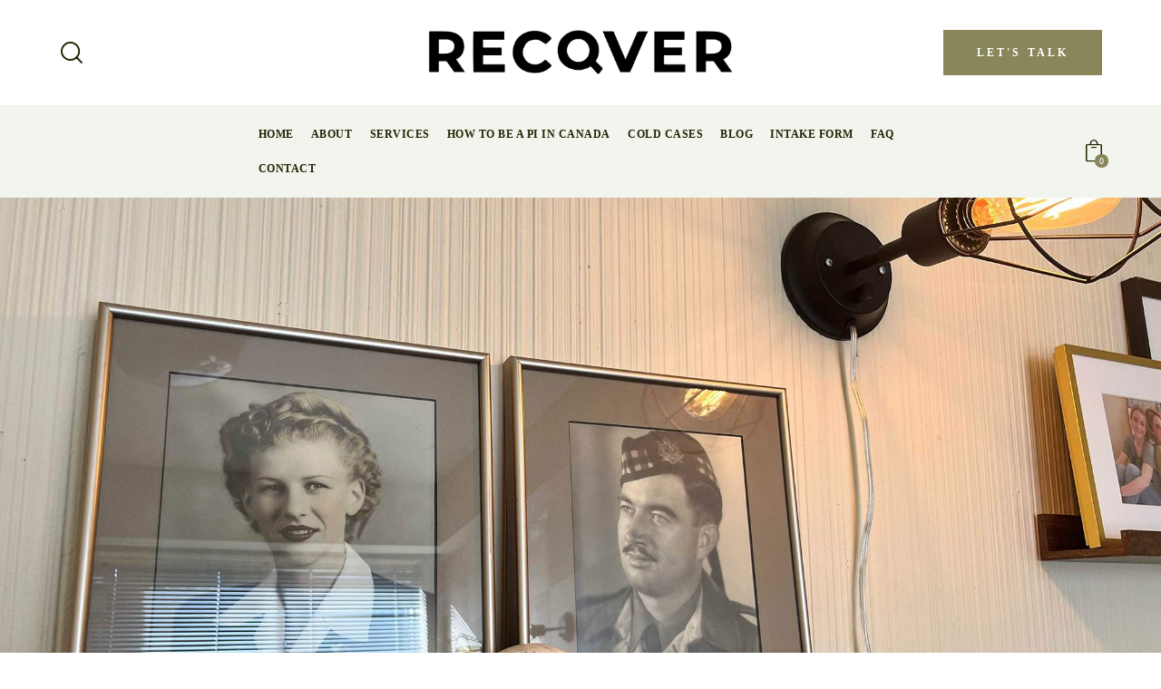

--- FILE ---
content_type: text/html; charset=UTF-8
request_url: https://recoveragency.com/news-updates-tips/how-a-dpa-can-identify-bad-tenants-employees-or-partners/
body_size: 22870
content:
<!DOCTYPE html>
<html lang="en-CA" frame-adminify-app="true" class="no-js scheme_light">

<head>
				<meta charset="UTF-8">
					<meta name="viewport" content="width=device-width, initial-scale=1">
		<meta name="format-detection" content="telephone=no">
		<link rel="profile" href="//gmpg.org/xfn/11">
		<title>How a DPA can identify bad tenants, employees or partners. &#8211; Recover Agency</title>
<meta name='robots' content='max-image-preview:large' />
<link rel='dns-prefetch' href='//www.googletagmanager.com' />
<link rel='dns-prefetch' href='//fonts.googleapis.com' />
<link rel="alternate" title="oEmbed (JSON)" type="application/json+oembed" href="https://recoveragency.com/wp-json/oembed/1.0/embed?url=https%3A%2F%2Frecoveragency.com%2Fnews-updates-tips%2Fhow-a-dpa-can-identify-bad-tenants-employees-or-partners%2F" />
<link rel="alternate" title="oEmbed (XML)" type="text/xml+oembed" href="https://recoveragency.com/wp-json/oembed/1.0/embed?url=https%3A%2F%2Frecoveragency.com%2Fnews-updates-tips%2Fhow-a-dpa-can-identify-bad-tenants-employees-or-partners%2F&#038;format=xml" />
			<meta property="og:type" content="article" />
			<meta property="og:url" content="https://recoveragency.com/news-updates-tips/how-a-dpa-can-identify-bad-tenants-employees-or-partners/" />
			<meta property="og:title" content="How a DPA can identify bad tenants, employees or partners." />
			<meta property="og:description" content="A Digital Presence Audit [DPA] is an essential background check that we’ve developed which has already saved our clients thousands of dollars (and some, years of" />  
							<meta property="og:image" content="https://recoveragency.com/wp-content/uploads/2024/02/Digital-Presence-Audit-1.jpg"/>
				<style id='wp-img-auto-sizes-contain-inline-css' type='text/css'>
img:is([sizes=auto i],[sizes^="auto," i]){contain-intrinsic-size:3000px 1500px}
/*# sourceURL=wp-img-auto-sizes-contain-inline-css */
</style>
<link property="stylesheet" rel='stylesheet' id='trx_addons-icons-css' href='https://recoveragency.com/wp-content/plugins/trx_addons/css/font-icons/css/trx_addons_icons.css' type='text/css' media='all' />
<link property="stylesheet" rel='stylesheet' id='law-office-font-google_fonts-css' href='https://fonts.googleapis.com/css2?family=EB+Garamond:400,400italic,500,500italic,600,600italic,700,700italic&#038;family=Lato:400,400italic,500,500italic,600,600italic&#038;subset=latin,latin-ext&#038;display=swap' type='text/css' media='all' />
<link property="stylesheet" rel='stylesheet' id='law-office-fontello-css' href='https://recoveragency.com/wp-content/themes/law-office/skins/default/css/font-icons/css/fontello.css' type='text/css' media='all' />
<style id='wp-emoji-styles-inline-css' type='text/css'>

	img.wp-smiley, img.emoji {
		display: inline !important;
		border: none !important;
		box-shadow: none !important;
		height: 1em !important;
		width: 1em !important;
		margin: 0 0.07em !important;
		vertical-align: -0.1em !important;
		background: none !important;
		padding: 0 !important;
	}
/*# sourceURL=wp-emoji-styles-inline-css */
</style>
<style id='classic-theme-styles-inline-css' type='text/css'>
/*! This file is auto-generated */
.wp-block-button__link{color:#fff;background-color:#32373c;border-radius:9999px;box-shadow:none;text-decoration:none;padding:calc(.667em + 2px) calc(1.333em + 2px);font-size:1.125em}.wp-block-file__button{background:#32373c;color:#fff;text-decoration:none}
/*# sourceURL=/wp-includes/css/classic-themes.min.css */
</style>
<style id='global-styles-inline-css' type='text/css'>
:root{--wp--preset--aspect-ratio--square: 1;--wp--preset--aspect-ratio--4-3: 4/3;--wp--preset--aspect-ratio--3-4: 3/4;--wp--preset--aspect-ratio--3-2: 3/2;--wp--preset--aspect-ratio--2-3: 2/3;--wp--preset--aspect-ratio--16-9: 16/9;--wp--preset--aspect-ratio--9-16: 9/16;--wp--preset--color--black: #000000;--wp--preset--color--cyan-bluish-gray: #abb8c3;--wp--preset--color--white: #ffffff;--wp--preset--color--pale-pink: #f78da7;--wp--preset--color--vivid-red: #cf2e2e;--wp--preset--color--luminous-vivid-orange: #ff6900;--wp--preset--color--luminous-vivid-amber: #fcb900;--wp--preset--color--light-green-cyan: #7bdcb5;--wp--preset--color--vivid-green-cyan: #00d084;--wp--preset--color--pale-cyan-blue: #8ed1fc;--wp--preset--color--vivid-cyan-blue: #0693e3;--wp--preset--color--vivid-purple: #9b51e0;--wp--preset--color--bg-color: #ffffff;--wp--preset--color--bd-color: #d5dbd0;--wp--preset--color--text-dark: #242304;--wp--preset--color--text-light: #919082;--wp--preset--color--text-link: #88865a;--wp--preset--color--text-hover: #5d5c39;--wp--preset--color--text-link-2: #2F39D3;--wp--preset--color--text-hover-2: #222BB7;--wp--preset--color--text-link-3: #C5A48E;--wp--preset--color--text-hover-3: #AB8E7A;--wp--preset--gradient--vivid-cyan-blue-to-vivid-purple: linear-gradient(135deg,rgb(6,147,227) 0%,rgb(155,81,224) 100%);--wp--preset--gradient--light-green-cyan-to-vivid-green-cyan: linear-gradient(135deg,rgb(122,220,180) 0%,rgb(0,208,130) 100%);--wp--preset--gradient--luminous-vivid-amber-to-luminous-vivid-orange: linear-gradient(135deg,rgb(252,185,0) 0%,rgb(255,105,0) 100%);--wp--preset--gradient--luminous-vivid-orange-to-vivid-red: linear-gradient(135deg,rgb(255,105,0) 0%,rgb(207,46,46) 100%);--wp--preset--gradient--very-light-gray-to-cyan-bluish-gray: linear-gradient(135deg,rgb(238,238,238) 0%,rgb(169,184,195) 100%);--wp--preset--gradient--cool-to-warm-spectrum: linear-gradient(135deg,rgb(74,234,220) 0%,rgb(151,120,209) 20%,rgb(207,42,186) 40%,rgb(238,44,130) 60%,rgb(251,105,98) 80%,rgb(254,248,76) 100%);--wp--preset--gradient--blush-light-purple: linear-gradient(135deg,rgb(255,206,236) 0%,rgb(152,150,240) 100%);--wp--preset--gradient--blush-bordeaux: linear-gradient(135deg,rgb(254,205,165) 0%,rgb(254,45,45) 50%,rgb(107,0,62) 100%);--wp--preset--gradient--luminous-dusk: linear-gradient(135deg,rgb(255,203,112) 0%,rgb(199,81,192) 50%,rgb(65,88,208) 100%);--wp--preset--gradient--pale-ocean: linear-gradient(135deg,rgb(255,245,203) 0%,rgb(182,227,212) 50%,rgb(51,167,181) 100%);--wp--preset--gradient--electric-grass: linear-gradient(135deg,rgb(202,248,128) 0%,rgb(113,206,126) 100%);--wp--preset--gradient--midnight: linear-gradient(135deg,rgb(2,3,129) 0%,rgb(40,116,252) 100%);--wp--preset--font-size--small: 13px;--wp--preset--font-size--medium: 20px;--wp--preset--font-size--large: 36px;--wp--preset--font-size--x-large: 42px;--wp--preset--spacing--20: 0.44rem;--wp--preset--spacing--30: 0.67rem;--wp--preset--spacing--40: 1rem;--wp--preset--spacing--50: 1.5rem;--wp--preset--spacing--60: 2.25rem;--wp--preset--spacing--70: 3.38rem;--wp--preset--spacing--80: 5.06rem;--wp--preset--shadow--natural: 6px 6px 9px rgba(0, 0, 0, 0.2);--wp--preset--shadow--deep: 12px 12px 50px rgba(0, 0, 0, 0.4);--wp--preset--shadow--sharp: 6px 6px 0px rgba(0, 0, 0, 0.2);--wp--preset--shadow--outlined: 6px 6px 0px -3px rgb(255, 255, 255), 6px 6px rgb(0, 0, 0);--wp--preset--shadow--crisp: 6px 6px 0px rgb(0, 0, 0);}:where(.is-layout-flex){gap: 0.5em;}:where(.is-layout-grid){gap: 0.5em;}body .is-layout-flex{display: flex;}.is-layout-flex{flex-wrap: wrap;align-items: center;}.is-layout-flex > :is(*, div){margin: 0;}body .is-layout-grid{display: grid;}.is-layout-grid > :is(*, div){margin: 0;}:where(.wp-block-columns.is-layout-flex){gap: 2em;}:where(.wp-block-columns.is-layout-grid){gap: 2em;}:where(.wp-block-post-template.is-layout-flex){gap: 1.25em;}:where(.wp-block-post-template.is-layout-grid){gap: 1.25em;}.has-black-color{color: var(--wp--preset--color--black) !important;}.has-cyan-bluish-gray-color{color: var(--wp--preset--color--cyan-bluish-gray) !important;}.has-white-color{color: var(--wp--preset--color--white) !important;}.has-pale-pink-color{color: var(--wp--preset--color--pale-pink) !important;}.has-vivid-red-color{color: var(--wp--preset--color--vivid-red) !important;}.has-luminous-vivid-orange-color{color: var(--wp--preset--color--luminous-vivid-orange) !important;}.has-luminous-vivid-amber-color{color: var(--wp--preset--color--luminous-vivid-amber) !important;}.has-light-green-cyan-color{color: var(--wp--preset--color--light-green-cyan) !important;}.has-vivid-green-cyan-color{color: var(--wp--preset--color--vivid-green-cyan) !important;}.has-pale-cyan-blue-color{color: var(--wp--preset--color--pale-cyan-blue) !important;}.has-vivid-cyan-blue-color{color: var(--wp--preset--color--vivid-cyan-blue) !important;}.has-vivid-purple-color{color: var(--wp--preset--color--vivid-purple) !important;}.has-black-background-color{background-color: var(--wp--preset--color--black) !important;}.has-cyan-bluish-gray-background-color{background-color: var(--wp--preset--color--cyan-bluish-gray) !important;}.has-white-background-color{background-color: var(--wp--preset--color--white) !important;}.has-pale-pink-background-color{background-color: var(--wp--preset--color--pale-pink) !important;}.has-vivid-red-background-color{background-color: var(--wp--preset--color--vivid-red) !important;}.has-luminous-vivid-orange-background-color{background-color: var(--wp--preset--color--luminous-vivid-orange) !important;}.has-luminous-vivid-amber-background-color{background-color: var(--wp--preset--color--luminous-vivid-amber) !important;}.has-light-green-cyan-background-color{background-color: var(--wp--preset--color--light-green-cyan) !important;}.has-vivid-green-cyan-background-color{background-color: var(--wp--preset--color--vivid-green-cyan) !important;}.has-pale-cyan-blue-background-color{background-color: var(--wp--preset--color--pale-cyan-blue) !important;}.has-vivid-cyan-blue-background-color{background-color: var(--wp--preset--color--vivid-cyan-blue) !important;}.has-vivid-purple-background-color{background-color: var(--wp--preset--color--vivid-purple) !important;}.has-black-border-color{border-color: var(--wp--preset--color--black) !important;}.has-cyan-bluish-gray-border-color{border-color: var(--wp--preset--color--cyan-bluish-gray) !important;}.has-white-border-color{border-color: var(--wp--preset--color--white) !important;}.has-pale-pink-border-color{border-color: var(--wp--preset--color--pale-pink) !important;}.has-vivid-red-border-color{border-color: var(--wp--preset--color--vivid-red) !important;}.has-luminous-vivid-orange-border-color{border-color: var(--wp--preset--color--luminous-vivid-orange) !important;}.has-luminous-vivid-amber-border-color{border-color: var(--wp--preset--color--luminous-vivid-amber) !important;}.has-light-green-cyan-border-color{border-color: var(--wp--preset--color--light-green-cyan) !important;}.has-vivid-green-cyan-border-color{border-color: var(--wp--preset--color--vivid-green-cyan) !important;}.has-pale-cyan-blue-border-color{border-color: var(--wp--preset--color--pale-cyan-blue) !important;}.has-vivid-cyan-blue-border-color{border-color: var(--wp--preset--color--vivid-cyan-blue) !important;}.has-vivid-purple-border-color{border-color: var(--wp--preset--color--vivid-purple) !important;}.has-vivid-cyan-blue-to-vivid-purple-gradient-background{background: var(--wp--preset--gradient--vivid-cyan-blue-to-vivid-purple) !important;}.has-light-green-cyan-to-vivid-green-cyan-gradient-background{background: var(--wp--preset--gradient--light-green-cyan-to-vivid-green-cyan) !important;}.has-luminous-vivid-amber-to-luminous-vivid-orange-gradient-background{background: var(--wp--preset--gradient--luminous-vivid-amber-to-luminous-vivid-orange) !important;}.has-luminous-vivid-orange-to-vivid-red-gradient-background{background: var(--wp--preset--gradient--luminous-vivid-orange-to-vivid-red) !important;}.has-very-light-gray-to-cyan-bluish-gray-gradient-background{background: var(--wp--preset--gradient--very-light-gray-to-cyan-bluish-gray) !important;}.has-cool-to-warm-spectrum-gradient-background{background: var(--wp--preset--gradient--cool-to-warm-spectrum) !important;}.has-blush-light-purple-gradient-background{background: var(--wp--preset--gradient--blush-light-purple) !important;}.has-blush-bordeaux-gradient-background{background: var(--wp--preset--gradient--blush-bordeaux) !important;}.has-luminous-dusk-gradient-background{background: var(--wp--preset--gradient--luminous-dusk) !important;}.has-pale-ocean-gradient-background{background: var(--wp--preset--gradient--pale-ocean) !important;}.has-electric-grass-gradient-background{background: var(--wp--preset--gradient--electric-grass) !important;}.has-midnight-gradient-background{background: var(--wp--preset--gradient--midnight) !important;}.has-small-font-size{font-size: var(--wp--preset--font-size--small) !important;}.has-medium-font-size{font-size: var(--wp--preset--font-size--medium) !important;}.has-large-font-size{font-size: var(--wp--preset--font-size--large) !important;}.has-x-large-font-size{font-size: var(--wp--preset--font-size--x-large) !important;}
:where(.wp-block-post-template.is-layout-flex){gap: 1.25em;}:where(.wp-block-post-template.is-layout-grid){gap: 1.25em;}
:where(.wp-block-term-template.is-layout-flex){gap: 1.25em;}:where(.wp-block-term-template.is-layout-grid){gap: 1.25em;}
:where(.wp-block-columns.is-layout-flex){gap: 2em;}:where(.wp-block-columns.is-layout-grid){gap: 2em;}
:root :where(.wp-block-pullquote){font-size: 1.5em;line-height: 1.6;}
/*# sourceURL=global-styles-inline-css */
</style>
<link property="stylesheet" rel='stylesheet' id='advanced-popups-css' href='https://recoveragency.com/wp-content/plugins/advanced-popups/public/css/advanced-popups-public.css?ver=1.2.2' type='text/css' media='all' />
<link property="stylesheet" rel='stylesheet' id='magnific-popup-css' href='https://recoveragency.com/wp-content/plugins/trx_addons/js/magnific/magnific-popup.min.css' type='text/css' media='all' />
<link property="stylesheet" rel='stylesheet' id='woocommerce-layout-css' href='https://recoveragency.com/wp-content/plugins/woocommerce/assets/css/woocommerce-layout.css?ver=10.4.3' type='text/css' media='all' />
<link property="stylesheet" rel='stylesheet' id='woocommerce-smallscreen-css' href='https://recoveragency.com/wp-content/plugins/woocommerce/assets/css/woocommerce-smallscreen.css?ver=10.4.3' type='text/css' media='only screen and (max-width: 768px)' />
<link property="stylesheet" rel='stylesheet' id='woocommerce-general-css' href='https://recoveragency.com/wp-content/plugins/woocommerce/assets/css/woocommerce.css?ver=10.4.3' type='text/css' media='all' />
<style id='woocommerce-inline-inline-css' type='text/css'>
.woocommerce form .form-row .required { visibility: visible; }
/*# sourceURL=woocommerce-inline-inline-css */
</style>
<link property="stylesheet" rel='stylesheet' id='trx_addons-css' href='https://recoveragency.com/wp-content/plugins/trx_addons/css/__styles-full.css' type='text/css' media='all' />
<link property="stylesheet" rel='stylesheet' id='trx_addons-animations-css' href='https://recoveragency.com/wp-content/plugins/trx_addons/css/trx_addons.animations.css' type='text/css' media='all' />
<link property="stylesheet" rel='stylesheet' id='elementor-icons-css' href='https://recoveragency.com/wp-content/plugins/elementor/assets/lib/eicons/css/elementor-icons.min.css?ver=5.45.0' type='text/css' media='all' />
<link property="stylesheet" rel='stylesheet' id='elementor-frontend-css' href='https://recoveragency.com/wp-content/plugins/elementor/assets/css/frontend.min.css?ver=3.34.1' type='text/css' media='all' />
<style id='elementor-frontend-inline-css' type='text/css'>
.elementor-kit-15{--e-global-color-primary:#6EC1E4;--e-global-color-secondary:#54595F;--e-global-color-text:#7A7A7A;--e-global-color-accent:#61CE70;--e-global-color-61c01e98:#4054B2;--e-global-color-69bf31ed:#23A455;--e-global-color-7a1ccbe5:#000;--e-global-color-13ed1179:#FFF;--e-global-color-b77af8f:#88865A;--e-global-color-106213a:#885A5A;--e-global-typography-primary-font-family:"Cormorant Garamond";--e-global-typography-primary-font-weight:500;--e-global-typography-secondary-font-family:"Cormorant Garamond";--e-global-typography-secondary-font-weight:500;--e-global-typography-text-font-family:"Cormorant Garamond";--e-global-typography-text-font-weight:500;--e-global-typography-accent-font-family:"Cormorant Garamond";--e-global-typography-accent-font-weight:500;color:#000000;}.elementor-section.elementor-section-boxed > .elementor-container{max-width:1320px;}.e-con{--container-max-width:1320px;}{}.sc_layouts_title_caption{display:var(--page-title-display);}@media(max-width:1024px){.elementor-section.elementor-section-boxed > .elementor-container{max-width:1024px;}.e-con{--container-max-width:1024px;}}@media(max-width:767px){.elementor-section.elementor-section-boxed > .elementor-container{max-width:767px;}.e-con{--container-max-width:767px;}}
.elementor-22956 .elementor-element.elementor-element-335ae6d .trx_addons_bg_text{z-index:0;}.elementor-22956 .elementor-element.elementor-element-335ae6d .trx_addons_bg_text.trx_addons_marquee_wrap:not(.trx_addons_marquee_reverse) .trx_addons_marquee_element{padding-right:50px;}.elementor-22956 .elementor-element.elementor-element-335ae6d .trx_addons_bg_text.trx_addons_marquee_wrap.trx_addons_marquee_reverse .trx_addons_marquee_element{padding-left:50px;}.elementor-22956 .elementor-element.elementor-element-089ceaa{--spacer-size:50px;}.elementor-22956 .elementor-element.elementor-element-e0c99c2{--spacer-size:50px;}.elementor-22956 .elementor-element.elementor-element-c6d2990{--spacer-size:50px;}.elementor-22956 .elementor-element.elementor-element-41489bc{--spacer-size:50px;}.elementor-22956 .elementor-element.elementor-element-968dd36{--spacer-size:50px;}.elementor-22956 .elementor-element.elementor-element-6d5d755{--spacer-size:50px;}.elementor-22956 .elementor-element.elementor-element-900a76e{width:var( --container-widget-width, 100% );max-width:100%;--container-widget-width:100%;--container-widget-flex-grow:0;}.elementor-22956 .elementor-element.elementor-element-fc64233{--spacer-size:50px;}.elementor-22956 .elementor-element.elementor-element-4a5a82e{--spacer-size:50px;}.elementor-22956 .elementor-element.elementor-element-a166cad{--spacer-size:50px;}.elementor-22956 .elementor-element.elementor-element-07d692b{--spacer-size:50px;}.elementor-22956 .elementor-element.elementor-element-a729a2d{--spacer-size:50px;}.elementor-22956 .elementor-element.elementor-element-3ca650e{--spacer-size:50px;}
/*# sourceURL=elementor-frontend-inline-css */
</style>
<link property="stylesheet" rel='stylesheet' id='widget-spacer-css' href='https://recoveragency.com/wp-content/plugins/elementor/assets/css/widget-spacer.min.css?ver=3.34.1' type='text/css' media='all' />
<link property="stylesheet" rel='stylesheet' id='widget-heading-css' href='https://recoveragency.com/wp-content/plugins/elementor/assets/css/widget-heading.min.css?ver=3.34.1' type='text/css' media='all' />

<style id="elementor-post-18171">.elementor-18171 .elementor-element.elementor-element-ea3a7c5 > .elementor-container > .elementor-column > .elementor-widget-wrap{align-content:center;align-items:center;}.elementor-18171 .elementor-element.elementor-element-ea3a7c5:not(.elementor-motion-effects-element-type-background), .elementor-18171 .elementor-element.elementor-element-ea3a7c5 > .elementor-motion-effects-container > .elementor-motion-effects-layer{background-color:#FFFFFF;}.elementor-18171 .elementor-element.elementor-element-ea3a7c5 .trx_addons_bg_text{z-index:0;}.elementor-18171 .elementor-element.elementor-element-ea3a7c5 .trx_addons_bg_text.trx_addons_marquee_wrap:not(.trx_addons_marquee_reverse) .trx_addons_marquee_element{padding-right:50px;}.elementor-18171 .elementor-element.elementor-element-ea3a7c5 .trx_addons_bg_text.trx_addons_marquee_wrap.trx_addons_marquee_reverse .trx_addons_marquee_element{padding-left:50px;}.elementor-18171 .elementor-element.elementor-element-ea3a7c5{transition:background 0.3s, border 0.3s, border-radius 0.3s, box-shadow 0.3s;padding:24px 50px 24px 50px;}.elementor-18171 .elementor-element.elementor-element-ea3a7c5 > .elementor-background-overlay{transition:background 0.3s, border-radius 0.3s, opacity 0.3s;}.elementor-18171 .elementor-element.elementor-element-02a86b0 > .elementor-widget-container{margin:-2px 0px 0px 0px;}.elementor-18171 .elementor-element.elementor-element-f897965 .logo_image{max-height:53px;}.elementor-18171 .elementor-element.elementor-element-4d1e464 > .elementor-widget-container{margin:0px 0px 0px -6px;}.elementor-18171 .elementor-element.elementor-element-fb929b3 > .elementor-container > .elementor-column > .elementor-widget-wrap{align-content:center;align-items:center;}.elementor-18171 .elementor-element.elementor-element-fb929b3:not(.elementor-motion-effects-element-type-background), .elementor-18171 .elementor-element.elementor-element-fb929b3 > .elementor-motion-effects-container > .elementor-motion-effects-layer{background-color:#F1F5ED;}.elementor-18171 .elementor-element.elementor-element-fb929b3 .trx_addons_bg_text{z-index:0;}.elementor-18171 .elementor-element.elementor-element-fb929b3 .trx_addons_bg_text.trx_addons_marquee_wrap:not(.trx_addons_marquee_reverse) .trx_addons_marquee_element{padding-right:50px;}.elementor-18171 .elementor-element.elementor-element-fb929b3 .trx_addons_bg_text.trx_addons_marquee_wrap.trx_addons_marquee_reverse .trx_addons_marquee_element{padding-left:50px;}.elementor-18171 .elementor-element.elementor-element-fb929b3{transition:background 0.3s, border 0.3s, border-radius 0.3s, box-shadow 0.3s;padding:4px 50px 4px 50px;}.elementor-18171 .elementor-element.elementor-element-fb929b3 > .elementor-background-overlay{transition:background 0.3s, border-radius 0.3s, opacity 0.3s;}.elementor-18171 .elementor-element.elementor-element-4b50887 > .elementor-element-populated{margin:0px 0px 0px 0px;--e-column-margin-right:0px;--e-column-margin-left:0px;}.elementor-18171 .elementor-element.elementor-element-912f184 > .elementor-widget-container{margin:-5px 0px 0px 0px;}.elementor-18171 .elementor-element.elementor-element-217decc > .elementor-widget-container{margin:-3px 0px 0px 0px;}.elementor-18171 .elementor-element.elementor-element-8dbc747 > .elementor-container > .elementor-column > .elementor-widget-wrap{align-content:center;align-items:center;}.elementor-18171 .elementor-element.elementor-element-8dbc747 .trx_addons_bg_text{z-index:0;}.elementor-18171 .elementor-element.elementor-element-8dbc747 .trx_addons_bg_text.trx_addons_marquee_wrap:not(.trx_addons_marquee_reverse) .trx_addons_marquee_element{padding-right:50px;}.elementor-18171 .elementor-element.elementor-element-8dbc747 .trx_addons_bg_text.trx_addons_marquee_wrap.trx_addons_marquee_reverse .trx_addons_marquee_element{padding-left:50px;}.elementor-18171 .elementor-element.elementor-element-8dbc747{padding:20px 0px 20px 0px;}.elementor-18171 .elementor-element.elementor-element-c41944c > .elementor-widget-container{margin:0px 10px 0px 0px;}.elementor-18171 .elementor-element.elementor-element-c41944c .logo_image{max-height:47px;}.elementor-18171 .elementor-element.elementor-element-bb84cc7 > .elementor-widget-container{margin:-3px 0px 0px 0px;}.elementor-18171 .elementor-element.elementor-element-f27c04f > .elementor-widget-container{margin:0px 0px 0px 5px;}.elementor-18171 .elementor-element.elementor-element-b7d2c29 > .elementor-widget-container{margin:0px 0px 0px 5px;}.trx-addons-layout--edit-mode .trx-addons-layout__inner{background-color:var(--theme-color-bg_color);}.trx-addons-layout--single-preview .trx-addons-layout__inner{background-color:var(--theme-color-bg_color);}@media(max-width:1024px){.elementor-18171 .elementor-element.elementor-element-02a86b0 > .elementor-widget-container{margin:0px 0px 0px 0px;}.elementor-18171 .elementor-element.elementor-element-c41944c > .elementor-widget-container{margin:0px 0px 0px 0px;}.elementor-18171 .elementor-element.elementor-element-c41944c .logo_image{max-height:47px;}.elementor-18171 .elementor-element.elementor-element-f27c04f > .elementor-widget-container{margin:0px 0px 0px 5px;}.elementor-18171 .elementor-element.elementor-element-b7d2c29 > .elementor-widget-container{margin:-3px 0px 0px 5px;}}@media(max-width:767px){.elementor-18171 .elementor-element.elementor-element-02a86b0 > .elementor-widget-container{margin:0px 0px 0px 0px;}.elementor-18171 .elementor-element.elementor-element-8dbc747{padding:10px 0px 10px 0px;}.elementor-18171 .elementor-element.elementor-element-2179bd6{width:50%;}.elementor-18171 .elementor-element.elementor-element-01fc422{width:50%;}.elementor-18171 .elementor-element.elementor-element-bb84cc7 > .elementor-widget-container{margin:-7px 0px 0px 0px;}.elementor-18171 .elementor-element.elementor-element-f27c04f > .elementor-widget-container{margin:-4px 0px 0px 0px;}.elementor-18171 .elementor-element.elementor-element-b7d2c29 > .elementor-widget-container{margin:-4px 0px 0px 0px;}}</style>
<style id="elementor-post-18162">.elementor-18162 .elementor-element.elementor-element-bbd988b:not(.elementor-motion-effects-element-type-background), .elementor-18162 .elementor-element.elementor-element-bbd988b > .elementor-motion-effects-container > .elementor-motion-effects-layer{background-color:#373737;background-position:bottom left;background-repeat:no-repeat;background-size:cover;}.elementor-18162 .elementor-element.elementor-element-bbd988b > .elementor-background-overlay{opacity:0.5;transition:background 0.3s, border-radius 0.3s, opacity 0.3s;}.elementor-18162 .elementor-element.elementor-element-bbd988b .trx_addons_bg_text{z-index:0;}.elementor-18162 .elementor-element.elementor-element-bbd988b .trx_addons_bg_text.trx_addons_marquee_wrap:not(.trx_addons_marquee_reverse) .trx_addons_marquee_element{padding-right:50px;}.elementor-18162 .elementor-element.elementor-element-bbd988b .trx_addons_bg_text.trx_addons_marquee_wrap.trx_addons_marquee_reverse .trx_addons_marquee_element{padding-left:50px;}.elementor-18162 .elementor-element.elementor-element-bbd988b{transition:background 0.3s, border 0.3s, border-radius 0.3s, box-shadow 0.3s;}.elementor-18162 .elementor-element.elementor-element-824200f{--spacer-size:50px;}.elementor-18162 .elementor-element.elementor-element-4d41ace .trx_addons_bg_text{z-index:0;}.elementor-18162 .elementor-element.elementor-element-4d41ace .trx_addons_bg_text.trx_addons_marquee_wrap:not(.trx_addons_marquee_reverse) .trx_addons_marquee_element{padding-right:50px;}.elementor-18162 .elementor-element.elementor-element-4d41ace .trx_addons_bg_text.trx_addons_marquee_wrap.trx_addons_marquee_reverse .trx_addons_marquee_element{padding-left:50px;}.elementor-18162 .elementor-element.elementor-element-893d51c > .elementor-element-populated{margin:-8px 0px 0px 0px;--e-column-margin-right:0px;--e-column-margin-left:0px;}.elementor-18162 .elementor-element.elementor-element-ad711c9 .sc_item_title_text{-webkit-text-stroke-width:0px;}.elementor-18162 .elementor-element.elementor-element-ad711c9 .sc_item_title_text2{-webkit-text-stroke-width:0px;}.elementor-18162 .elementor-element.elementor-element-2af6a4c{--spacer-size:15px;}.elementor-18162 .elementor-element.elementor-element-06ecc8d .elementor-heading-title{font-weight:500;}.elementor-18162 .elementor-element.elementor-element-7f5cf77{--spacer-size:20px;}.elementor-18162 .elementor-element.elementor-element-586a5a6{font-size:17px;font-weight:300;}.elementor-18162 .elementor-element.elementor-element-093fd55{--spacer-size:32px;}.elementor-18162 .elementor-element.elementor-element-c01ca36 .elementor-heading-title{font-weight:500;}.elementor-18162 .elementor-element.elementor-element-e036896{--spacer-size:20px;}.elementor-18162 .elementor-element.elementor-element-d25a6be{font-size:17px;font-weight:300;}.elementor-18162 .elementor-element.elementor-element-d9052da{--spacer-size:14px;}.elementor-18162 .elementor-element.elementor-element-667d7d5 .trx_addons_bg_text{z-index:0;}.elementor-18162 .elementor-element.elementor-element-667d7d5 .trx_addons_bg_text.trx_addons_marquee_wrap:not(.trx_addons_marquee_reverse) .trx_addons_marquee_element{padding-right:50px;}.elementor-18162 .elementor-element.elementor-element-667d7d5 .trx_addons_bg_text.trx_addons_marquee_wrap.trx_addons_marquee_reverse .trx_addons_marquee_element{padding-left:50px;}.elementor-18162 .elementor-element.elementor-element-8665126{--spacer-size:15px;}.elementor-18162 .elementor-element.elementor-element-cddaf14{--spacer-size:30px;}.elementor-18162 .elementor-element.elementor-element-5198260{--divider-border-style:solid;--divider-color:#96968C30;--divider-border-width:1px;}.elementor-18162 .elementor-element.elementor-element-5198260 .elementor-divider-separator{width:100%;}.elementor-18162 .elementor-element.elementor-element-5198260 .elementor-divider{padding-block-start:10px;padding-block-end:10px;}.elementor-18162 .elementor-element.elementor-element-7b13c28{--spacer-size:11px;}.elementor-18162 .elementor-element.elementor-element-9c91cf0 .trx_addons_bg_text{z-index:0;}.elementor-18162 .elementor-element.elementor-element-9c91cf0 .trx_addons_bg_text.trx_addons_marquee_wrap:not(.trx_addons_marquee_reverse) .trx_addons_marquee_element{padding-right:50px;}.elementor-18162 .elementor-element.elementor-element-9c91cf0 .trx_addons_bg_text.trx_addons_marquee_wrap.trx_addons_marquee_reverse .trx_addons_marquee_element{padding-left:50px;}.elementor-18162 .elementor-element.elementor-element-29f7ecf > .elementor-widget-container{margin:0px 0px 0px -15px;}.elementor-18162 .elementor-element.elementor-element-5e947b0{--spacer-size:21px;}.elementor-18162 .elementor-element.elementor-element-174ad90{text-align:end;font-size:16px;font-weight:300;color:#D2D3D5;}.elementor-18162 .elementor-element.elementor-element-fedb21e{--spacer-size:21px;}.trx-addons-layout--edit-mode .trx-addons-layout__inner{background-color:var(--theme-color-bg_color);}.trx-addons-layout--single-preview .trx-addons-layout__inner{background-color:var(--theme-color-bg_color);}@media(max-width:1024px){.elementor-18162 .elementor-element.elementor-element-893d51c > .elementor-element-populated{margin:-5px 0px 0px 0px;--e-column-margin-right:0px;--e-column-margin-left:0px;}.elementor-18162 .elementor-element.elementor-element-174ad90 > .elementor-widget-container{margin:1px 0px 0px 0px;}}@media(min-width:768px){.elementor-18162 .elementor-element.elementor-element-893d51c{width:55%;}.elementor-18162 .elementor-element.elementor-element-a5920c3{width:22.5%;}.elementor-18162 .elementor-element.elementor-element-c73c7f8{width:22.253%;}}@media(max-width:1024px) and (min-width:768px){.elementor-18162 .elementor-element.elementor-element-893d51c{width:100%;}.elementor-18162 .elementor-element.elementor-element-a5920c3{width:50%;}.elementor-18162 .elementor-element.elementor-element-c73c7f8{width:50%;}}@media(max-width:767px){.elementor-18162 .elementor-element.elementor-element-bbd988b:not(.elementor-motion-effects-element-type-background), .elementor-18162 .elementor-element.elementor-element-bbd988b > .elementor-motion-effects-container > .elementor-motion-effects-layer{background-position:top left;}.elementor-18162 .elementor-element.elementor-element-893d51c > .elementor-element-populated{margin:-3px 0px 0px 0px;--e-column-margin-right:0px;--e-column-margin-left:0px;}.elementor-18162 .elementor-element.elementor-element-093fd55{--spacer-size:15px;}.elementor-18162 .elementor-element.elementor-element-29f7ecf > .elementor-widget-container{margin:0px 0px 0px -5px;}.elementor-18162 .elementor-element.elementor-element-5e947b0{--spacer-size:10px;}.elementor-18162 .elementor-element.elementor-element-174ad90{text-align:start;}}</style>
<link property="stylesheet" rel='stylesheet' id='wc-stripe-blocks-checkout-style-css' href='https://recoveragency.com/wp-content/plugins/woocommerce-gateway-stripe/build/upe-blocks.css?ver=5149cca93b0373758856' type='text/css' media='all' />
<link property="stylesheet" rel='stylesheet' id='wc-blocks-style-css' href='https://recoveragency.com/wp-content/plugins/woocommerce/assets/client/blocks/wc-blocks.css?ver=wc-10.4.3' type='text/css' media='all' />
<link property="stylesheet" rel='stylesheet' id='widget-divider-css' href='https://recoveragency.com/wp-content/plugins/elementor/assets/css/widget-divider.min.css?ver=3.34.1' type='text/css' media='all' />
<link property="stylesheet" rel='stylesheet' id='rs-plugin-settings-css' href='https://recoveragency.com/wp-content/plugins/revslider/public/assets/css/rs6.css?ver=6.6.20' type='text/css' media='all' />
<style id='rs-plugin-settings-inline-css' type='text/css'>
#rs-demo-id {}
/*# sourceURL=rs-plugin-settings-inline-css */
</style>
<link property="stylesheet" rel='stylesheet' id='law-office-style-css' href='https://recoveragency.com/wp-content/themes/law-office/style.css' type='text/css' media='all' />
<link property="stylesheet" rel='stylesheet' id='mediaelement-css' href='https://recoveragency.com/wp-includes/js/mediaelement/mediaelementplayer-legacy.min.css?ver=4.2.17' type='text/css' media='all' />
<link property="stylesheet" rel='stylesheet' id='wp-mediaelement-css' href='https://recoveragency.com/wp-includes/js/mediaelement/wp-mediaelement.min.css?ver=6.9' type='text/css' media='all' />
<link property="stylesheet" rel='stylesheet' id='law-office-skin-default-css' href='https://recoveragency.com/wp-content/themes/law-office/skins/default/css/style.css' type='text/css' media='all' />
<link property="stylesheet" rel='stylesheet' id='law-office-plugins-css' href='https://recoveragency.com/wp-content/themes/law-office/skins/default/css/__plugins-full.css' type='text/css' media='all' />
<link property="stylesheet" rel='stylesheet' id='law-office-trx-addons-extra-styles-css' href='https://recoveragency.com/wp-content/themes/law-office/skins/default/extra-styles.css' type='text/css' media='all' />
<link property="stylesheet" rel='stylesheet' id='law-office-custom-css' href='https://recoveragency.com/wp-content/themes/law-office/skins/default/css/__custom.css' type='text/css' media='all' />
<link property="stylesheet" rel='stylesheet' id='law-office-child-css' href='https://recoveragency.com/wp-content/themes/law-office-child/style.css' type='text/css' media='all' />
<link property="stylesheet" rel='stylesheet' id='trx_addons-responsive-css' href='https://recoveragency.com/wp-content/plugins/trx_addons/css/__responsive-full.css' type='text/css' media='(max-width:1439px)' />
<link property="stylesheet" rel='stylesheet' id='law-office-responsive-css' href='https://recoveragency.com/wp-content/themes/law-office/skins/default/css/__responsive-full.css' type='text/css' media='(max-width:1679px)' />
<link property="stylesheet" rel='stylesheet' id='law-office-responsive-child-css' href='https://recoveragency.com/wp-content/themes/law-office-child/responsive.css' type='text/css' media='(max-width:1679px)' />
<link property="stylesheet" rel='stylesheet' id='swiper-css' href='https://recoveragency.com/wp-content/plugins/trx_addons/js/swiper/swiper.min.css' type='text/css' media='all' />
<link property="stylesheet" rel='stylesheet' id='elementor-gf-local-cormorantgaramond-css' href='https://recoveragency.com/wp-content/uploads/elementor/google-fonts/css/cormorantgaramond.css?ver=1742234089' type='text/css' media='all' />
<script>if (document.location.protocol != "https:") {document.location = document.URL.replace(/^http:/i, "https:");}</script><script type="text/javascript" src="https://recoveragency.com/wp-includes/js/jquery/jquery.min.js?ver=3.7.1" id="jquery-core-js"></script>
<script type="text/javascript" src="https://recoveragency.com/wp-includes/js/jquery/jquery-migrate.min.js?ver=3.4.1" id="jquery-migrate-js"></script>
<script type="text/javascript" src="https://recoveragency.com/wp-content/plugins/woocommerce/assets/js/js-cookie/js.cookie.min.js?ver=2.1.4-wc.10.4.3" id="wc-js-cookie-js"  data-wp-strategy=""></script>
<link rel="https://api.w.org/" href="https://recoveragency.com/wp-json/" /><link rel="alternate" title="JSON" type="application/json" href="https://recoveragency.com/wp-json/wp/v2/posts/22956" /><link rel="EditURI" type="application/rsd+xml" title="RSD" href="https://recoveragency.com/xmlrpc.php?rsd" />
<meta name="generator" content="WordPress 6.9" />
<meta name="generator" content="WooCommerce 10.4.3" />
<link rel="canonical" href="https://recoveragency.com/news-updates-tips/how-a-dpa-can-identify-bad-tenants-employees-or-partners/" />
<link rel='shortlink' href='https://recoveragency.com/?p=22956' />
		<link rel="preload" href="https://recoveragency.com/wp-content/plugins/advanced-popups/fonts/advanced-popups-icons.woff" as="font" type="font/woff" crossorigin>
		<meta name="generator" content="Site Kit by Google 1.170.0" />	<noscript><style>.woocommerce-product-gallery{ opacity: 1 !important; }</style></noscript>
	<meta name="generator" content="Elementor 3.34.1; features: additional_custom_breakpoints; settings: css_print_method-internal, google_font-enabled, font_display-swap">
			<style>
				.e-con.e-parent:nth-of-type(n+4):not(.e-lazyloaded):not(.e-no-lazyload),
				.e-con.e-parent:nth-of-type(n+4):not(.e-lazyloaded):not(.e-no-lazyload) * {
					background-image: none !important;
				}
				@media screen and (max-height: 1024px) {
					.e-con.e-parent:nth-of-type(n+3):not(.e-lazyloaded):not(.e-no-lazyload),
					.e-con.e-parent:nth-of-type(n+3):not(.e-lazyloaded):not(.e-no-lazyload) * {
						background-image: none !important;
					}
				}
				@media screen and (max-height: 640px) {
					.e-con.e-parent:nth-of-type(n+2):not(.e-lazyloaded):not(.e-no-lazyload),
					.e-con.e-parent:nth-of-type(n+2):not(.e-lazyloaded):not(.e-no-lazyload) * {
						background-image: none !important;
					}
				}
			</style>
			<meta name="generator" content="Powered by Slider Revolution 6.6.20 - responsive, Mobile-Friendly Slider Plugin for WordPress with comfortable drag and drop interface." />
<link rel="icon" href="https://recoveragency.com/wp-content/uploads/2023/10/favicon-120x120.png" sizes="32x32" />
<link rel="icon" href="https://recoveragency.com/wp-content/uploads/2023/10/favicon.png" sizes="192x192" />
<link rel="apple-touch-icon" href="https://recoveragency.com/wp-content/uploads/2023/10/favicon.png" />
<meta name="msapplication-TileImage" content="https://recoveragency.com/wp-content/uploads/2023/10/favicon.png" />
<script>function setREVStartSize(e){
			//window.requestAnimationFrame(function() {
				window.RSIW = window.RSIW===undefined ? window.innerWidth : window.RSIW;
				window.RSIH = window.RSIH===undefined ? window.innerHeight : window.RSIH;
				try {
					var pw = document.getElementById(e.c).parentNode.offsetWidth,
						newh;
					pw = pw===0 || isNaN(pw) || (e.l=="fullwidth" || e.layout=="fullwidth") ? window.RSIW : pw;
					e.tabw = e.tabw===undefined ? 0 : parseInt(e.tabw);
					e.thumbw = e.thumbw===undefined ? 0 : parseInt(e.thumbw);
					e.tabh = e.tabh===undefined ? 0 : parseInt(e.tabh);
					e.thumbh = e.thumbh===undefined ? 0 : parseInt(e.thumbh);
					e.tabhide = e.tabhide===undefined ? 0 : parseInt(e.tabhide);
					e.thumbhide = e.thumbhide===undefined ? 0 : parseInt(e.thumbhide);
					e.mh = e.mh===undefined || e.mh=="" || e.mh==="auto" ? 0 : parseInt(e.mh,0);
					if(e.layout==="fullscreen" || e.l==="fullscreen")
						newh = Math.max(e.mh,window.RSIH);
					else{
						e.gw = Array.isArray(e.gw) ? e.gw : [e.gw];
						for (var i in e.rl) if (e.gw[i]===undefined || e.gw[i]===0) e.gw[i] = e.gw[i-1];
						e.gh = e.el===undefined || e.el==="" || (Array.isArray(e.el) && e.el.length==0)? e.gh : e.el;
						e.gh = Array.isArray(e.gh) ? e.gh : [e.gh];
						for (var i in e.rl) if (e.gh[i]===undefined || e.gh[i]===0) e.gh[i] = e.gh[i-1];
											
						var nl = new Array(e.rl.length),
							ix = 0,
							sl;
						e.tabw = e.tabhide>=pw ? 0 : e.tabw;
						e.thumbw = e.thumbhide>=pw ? 0 : e.thumbw;
						e.tabh = e.tabhide>=pw ? 0 : e.tabh;
						e.thumbh = e.thumbhide>=pw ? 0 : e.thumbh;
						for (var i in e.rl) nl[i] = e.rl[i]<window.RSIW ? 0 : e.rl[i];
						sl = nl[0];
						for (var i in nl) if (sl>nl[i] && nl[i]>0) { sl = nl[i]; ix=i;}
						var m = pw>(e.gw[ix]+e.tabw+e.thumbw) ? 1 : (pw-(e.tabw+e.thumbw)) / (e.gw[ix]);
						newh =  (e.gh[ix] * m) + (e.tabh + e.thumbh);
					}
					var el = document.getElementById(e.c);
					if (el!==null && el) el.style.height = newh+"px";
					el = document.getElementById(e.c+"_wrapper");
					if (el!==null && el) {
						el.style.height = newh+"px";
						el.style.display = "block";
					}
				} catch(e){
					console.log("Failure at Presize of Slider:" + e)
				}
			//});
		  };</script>
		<style type="text/css" id="wp-custom-css">
			.page-id-23202 h4.sc_services_item_title,
.page-id-23202 h4.sc_services_item_title a {
	font-size: 1.2em !important;
}

.sidebar_default[class*="scheme_"] .sidebar_inner {
	padding: 2.4em 0;
}

p, a, h1, h2, h3, h4, h5, h6, h7, ol, ul, li {
	font-family: Garamond !important;
}

.sidebar_default[class*="scheme_"] .widget.widget_search, .sidebar_default[class*="scheme_"] .widget.widget_text {
	padding-bottom: 40px;
}

@media (max-width: 667px) { .page-id-1453 form button:not(.components-button), input[type="button"], input[type="reset"], input[type="submit"], .theme_button, .post_item .more-link, .wp-block-button__link, .sc_button:not(.sc_button_simple), .sc_form button, .sc_portfolio_preview_show .post_readmore {
	margin-top: 30px;
	} }



.page-id-21122 {
	  padding-top:100px !important;
}

.page-id-21122 header,
.page-id-21122 footer {
	display:none !important; 
}

.post_meta_item.post_date {
	display: none;
}

.post_meta.post_meta_categories {
	display: none;
}

.post_footer.post_footer_single .nav-links-single {
	display: none;
}

.post_item_single .post_meta_single {
	border-bottom: 2px solid var(--theme-color-bd_color);
	padding-bottom: 3em;
}

.sticky-banner_wrap {
	display: none;
}

.postid-21797 .post_header_wrap_style_style-1 .post_featured.with_thumb+.post_header, 
.postid-21797 .post_header_wrap_style_style-1 .post_featured.with_gallery+.post_header {
  display: none;
}

.related_wrap.services_page_related {
	display: none;
}

.sidebar_inner .elementor-button.elementor-button-link.elementor-size-sm.recover-sidebar {
	font-size: 12px;
	font-weight: 700;
	text-transform: uppercase;
	line-height: 20px;
	letter-spacing: 3.12px;
	background-color: #88865A;
	padding: 18px 33px 18px 33px;
	color:#fff;
	margin-bottom: 30px;
}

.sidebar_inner a.elementor-button elementor-button-link elementor-size-sm recover-sidebar:hover {
  background: #5d5c39;
	color: #fff;
}

.sidebar_inner .widget {
  padding-bottom: 20px;
	margin-bottom: 20px;
	border-bottom: 1px solid #88865A;
}

.sidebar .widget + .widget, .sidebar_default[class*="scheme_"] .widget + .widget {
	margin-top: 38px;
	padding-bottom: 38px;
	margin-bottom: 38px;
	border-bottom: 1px solid #88865A;
	font-size: 0.85em;
}
    }		</style>
		
<style type="text/css" id="trx_addons-inline-styles-inline-css">.trx_addons_inline_179952781 img.logo_image{max-height:53px;}.trx_addons_inline_99429113 img.logo_image{max-height:47px;}.law_office_inline_624947973{background-image: url(https://recoveragency.com/wp-content/uploads/2024/02/Digital-Presence-Audit-1.jpg);}</style></head>

<body class="wp-singular post-template-default single single-post postid-22956 single-format-standard wp-custom-logo wp-theme-law-office wp-child-theme-law-office-child theme-law-office hide_fixed_rows_enabled woocommerce-no-js skin_default scheme_light blog_mode_post body_style_wide is_single single_style_style-7 sidebar_show sidebar_right sidebar_small_screen_below trx_addons_present header_type_custom header_style_header-custom-18171 header_position_default menu_side_none no_layout fixed_blocks_sticky elementor-default elementor-kit-15 elementor-page elementor-page-22956">

	
	<div class="body_wrap" >

		
		<div class="page_wrap" >

			
							<a class="law_office_skip_link skip_to_content_link" href="#content_skip_link_anchor" tabindex="1">Skip to content</a>
								<a class="law_office_skip_link skip_to_sidebar_link" href="#sidebar_skip_link_anchor" tabindex="1">Skip to sidebar</a>
								<a class="law_office_skip_link skip_to_footer_link" href="#footer_skip_link_anchor" tabindex="1">Skip to footer</a>

				<header class="top_panel top_panel_custom top_panel_custom_18171 top_panel_custom_recover-header-with-top-logo				 without_bg_image with_featured_image">
			<div data-elementor-type="cpt_layouts" data-elementor-id="18171" class="elementor elementor-18171">
						<section class="elementor-section elementor-top-section elementor-element elementor-element-ea3a7c5 elementor-section-full_width elementor-section-content-middle sc_layouts_row sc_layouts_row_type_compact scheme_default sc_layouts_hide_on_tablet sc_layouts_hide_on_mobile elementor-section-height-default elementor-section-height-default sc_fly_static" data-id="ea3a7c5" data-element_type="section" data-settings="{&quot;background_background&quot;:&quot;classic&quot;}">
						<div class="elementor-container elementor-column-gap-extended">
					<div class="elementor-column elementor-col-33 elementor-top-column elementor-element elementor-element-c6db477 sc_layouts_column_align_left sc_layouts_column sc_inner_width_none sc_content_align_inherit sc_layouts_column_icons_position_left sc_fly_static" data-id="c6db477" data-element_type="column">
			<div class="elementor-widget-wrap elementor-element-populated">
						<div class="sc_layouts_item elementor-element elementor-element-02a86b0 sc_fly_static elementor-widget elementor-widget-trx_sc_layouts_search" data-id="02a86b0" data-element_type="widget" data-widget_type="trx_sc_layouts_search.default">
				<div class="elementor-widget-container">
					<div class="sc_layouts_search">
    <div class="search_modern">
        <span class="search_submit"></span>
        <div class="search_wrap">
            <div class="search_header_wrap"><img fetchpriority="high" class="logo_image"
                           src="//recoveragency.com/wp-content/uploads/2023/10/Logo-Large-Transparent-Optimised.png"
                                            srcset="//recoveragency.com/wp-content/uploads/2023/10/Logo-Large-Transparent-Optimised.png 2x"                        alt="Recover Agency" width="1955" height="291">                <a class="search_close"></a>
            </div>
            <div class="search_form_wrap">
                <form role="search" method="get" class="search_form" action="https://recoveragency.com/">
                    <input type="hidden" value="" name="post_types">
                    <input type="text" class="search_field" placeholder="Type words and hit enter" value="" name="s">
                    <button type="submit" class="search_submit"></button>
                                    </form>
            </div>
        </div>
        <div class="search_overlay"></div>
    </div>


</div><!-- /.sc_layouts_search -->				</div>
				</div>
					</div>
		</div>
				<div class="elementor-column elementor-col-33 elementor-top-column elementor-element elementor-element-75d5462 sc_layouts_column_align_center sc_layouts_column sc_inner_width_none sc_content_align_inherit sc_layouts_column_icons_position_left sc_fly_static" data-id="75d5462" data-element_type="column">
			<div class="elementor-widget-wrap elementor-element-populated">
						<div class="sc_layouts_item elementor-element elementor-element-f897965 sc_fly_static elementor-widget elementor-widget-trx_sc_layouts_logo" data-id="f897965" data-element_type="widget" data-widget_type="trx_sc_layouts_logo.default">
				<div class="elementor-widget-container">
					<a href="https://recoveragency.com/"
		class="sc_layouts_logo sc_layouts_logo_default trx_addons_inline_179952781" ><img class="logo_image"
					src="//recoveragency.com/wp-content/uploads/2023/10/Logo-Large-Transparent-Optimised.png"
										alt="Recover Agency" width="1955" height="291"></a>				</div>
				</div>
					</div>
		</div>
				<div class="elementor-column elementor-col-33 elementor-top-column elementor-element elementor-element-a8c4d44 sc_layouts_column_align_right sc_layouts_column sc_inner_width_none sc_content_align_inherit sc_layouts_column_icons_position_left sc_fly_static" data-id="a8c4d44" data-element_type="column">
			<div class="elementor-widget-wrap elementor-element-populated">
						<div class="sc_layouts_item elementor-element elementor-element-4d1e464 sc_fly_static elementor-widget elementor-widget-trx_sc_button" data-id="4d1e464" data-element_type="widget" data-widget_type="trx_sc_button.default">
				<div class="elementor-widget-container">
					<div	class="sc_item_button sc_button_wrap" ><a href="https://recoveragency.com/contact" class="sc_button sc_button_default sc_button_size_small sc_button_icon_left" ><span class="sc_button_text"><span class="sc_button_title">Let's Talk</span></span></a></div>				</div>
				</div>
					</div>
		</div>
					</div>
		</section>
				<section class="elementor-section elementor-top-section elementor-element elementor-element-fb929b3 elementor-section-full_width elementor-section-content-middle sc_layouts_row sc_layouts_row_type_compact scheme_default sc_layouts_hide_on_tablet sc_layouts_hide_on_mobile elementor-section-height-default elementor-section-height-default sc_fly_static" data-id="fb929b3" data-element_type="section" data-settings="{&quot;background_background&quot;:&quot;classic&quot;}">
						<div class="elementor-container elementor-column-gap-extended">
					<div class="elementor-column elementor-col-16 elementor-top-column elementor-element elementor-element-4b50887 sc_layouts_column_align_left sc_layouts_column sc_inner_width_none sc_content_align_inherit sc_layouts_column_icons_position_left sc_fly_static" data-id="4b50887" data-element_type="column">
			<div class="elementor-widget-wrap elementor-element-populated">
						<div class="sc_layouts_item elementor-element elementor-element-912f184 sc_layouts_hide_on_wide sc_layouts_hide_on_desktop sc_layouts_hide_on_notebook sc_fly_static elementor-widget elementor-widget-trx_sc_layouts_menu" data-id="912f184" data-element_type="widget" data-widget_type="trx_sc_layouts_menu.default">
				<div class="elementor-widget-container">
					<div class="sc_layouts_iconed_text sc_layouts_menu_mobile_button_burger sc_layouts_menu_mobile_button">
		<a class="sc_layouts_item_link sc_layouts_iconed_text_link" href="#">
			<span class="sc_layouts_item_icon sc_layouts_iconed_text_icon trx_addons_icon-menu"></span>
		</a>
		</div>				</div>
				</div>
					</div>
		</div>
				<div class="elementor-column elementor-col-66 elementor-top-column elementor-element elementor-element-dd11ac0 sc_layouts_column_align_center sc_layouts_column sc_inner_width_none sc_content_align_inherit sc_layouts_column_icons_position_left sc_fly_static" data-id="dd11ac0" data-element_type="column">
			<div class="elementor-widget-wrap elementor-element-populated">
						<div class="sc_layouts_item elementor-element elementor-element-317dfcf sc_fly_static elementor-widget elementor-widget-trx_sc_layouts_menu" data-id="317dfcf" data-element_type="widget" data-widget_type="trx_sc_layouts_menu.default">
				<div class="elementor-widget-container">
					<nav class="sc_layouts_menu sc_layouts_menu_default sc_layouts_menu_dir_horizontal menu_hover_zoom_line" itemtype="//schema.org/SiteNavigationElement" itemscope="itemscope" data-animation-in="fadeIn" data-animation-out="fadeOut" ><ul id="sc_layouts_menu_354118506" class="sc_layouts_menu_nav"><li id="menu-item-23321" class="menu-item menu-item-type-post_type menu-item-object-page menu-item-home menu-item-23321"><a href="https://recoveragency.com/"><span>Home</span></a></li><li id="menu-item-21332" class="menu-item menu-item-type-post_type menu-item-object-page menu-item-21332"><a href="https://recoveragency.com/about/"><span>About</span></a></li><li id="menu-item-19499" class="menu-item menu-item-type-post_type menu-item-object-page menu-item-19499"><a href="https://recoveragency.com/services/"><span>Services</span></a></li><li id="menu-item-23779" class="menu-item menu-item-type-post_type menu-item-object-product menu-item-23779"><a href="https://recoveragency.com/product/how-to-be-a-pi-ebook/"><span>How to be a PI in Canada</span></a></li><li id="menu-item-22175" class="menu-item menu-item-type-post_type menu-item-object-page menu-item-22175"><a href="https://recoveragency.com/cold-cases/"><span>Cold Cases</span></a></li><li id="menu-item-23019" class="menu-item menu-item-type-post_type menu-item-object-page menu-item-23019"><a href="https://recoveragency.com/blog/"><span>Blog</span></a></li><li id="menu-item-22055" class="menu-item menu-item-type-post_type menu-item-object-page menu-item-22055"><a href="https://recoveragency.com/intake-form/"><span>Intake Form</span></a></li><li id="menu-item-22756" class="menu-item menu-item-type-post_type menu-item-object-page menu-item-22756"><a href="https://recoveragency.com/faq/"><span>FAQ</span></a></li><li id="menu-item-21333" class="menu-item menu-item-type-post_type menu-item-object-page menu-item-21333"><a href="https://recoveragency.com/contact/"><span>Contact</span></a></li></ul></nav>				</div>
				</div>
					</div>
		</div>
				<div class="elementor-column elementor-col-16 elementor-top-column elementor-element elementor-element-5f47956 sc_layouts_column_align_right sc_layouts_column sc_inner_width_none sc_content_align_inherit sc_layouts_column_icons_position_left sc_fly_static" data-id="5f47956" data-element_type="column">
			<div class="elementor-widget-wrap elementor-element-populated">
						<div class="sc_layouts_item elementor-element elementor-element-217decc sc_fly_static elementor-widget elementor-widget-trx_sc_layouts_cart" data-id="217decc" data-element_type="widget" data-widget_type="trx_sc_layouts_cart.default">
				<div class="elementor-widget-container">
					<div class="sc_layouts_cart sc_layouts_cart_market_woocommerce" >
		<span class="sc_layouts_item_icon sc_layouts_cart_icon sc_icons_type_icons trx_addons_icon-basket"></span>
		<span class="sc_layouts_item_details sc_layouts_cart_details">
						<span class="sc_layouts_item_details_line2 sc_layouts_cart_totals">
				<span class="sc_layouts_cart_items" data-item="item" data-items="items">0 items</span>
				- 
				<span class="sc_layouts_cart_summa">&#36;0.00</span>
			</span>
		</span>
		<span class="sc_layouts_cart_items_short">0</span>
		<div class="sc_layouts_cart_widget widget_area">
			<span class="sc_layouts_cart_widget_close trx_addons_button_close"><span class="sc_layouts_cart_widget_close_icon trx_addons_button_close_icon"></span></span>
			<div class="widget woocommerce widget_shopping_cart"><div class="widget_shopping_cart_content"></div></div>		</div>
	</div>				</div>
				</div>
					</div>
		</div>
					</div>
		</section>
				<section class="elementor-section elementor-top-section elementor-element elementor-element-8dbc747 elementor-section-content-middle sc_layouts_row sc_layouts_row_type_compact sc_layouts_hide_on_wide sc_layouts_hide_on_desktop sc_layouts_hide_on_notebook elementor-section-boxed elementor-section-height-default elementor-section-height-default sc_fly_static" data-id="8dbc747" data-element_type="section">
						<div class="elementor-container elementor-column-gap-extended">
					<div class="elementor-column elementor-col-50 elementor-top-column elementor-element elementor-element-2179bd6 sc_layouts_column_align_left sc_layouts_column sc_inner_width_none sc_content_align_inherit sc_layouts_column_icons_position_left sc_fly_static" data-id="2179bd6" data-element_type="column">
			<div class="elementor-widget-wrap elementor-element-populated">
						<div class="sc_layouts_item elementor-element elementor-element-c41944c sc_fly_static elementor-widget elementor-widget-trx_sc_layouts_logo" data-id="c41944c" data-element_type="widget" data-widget_type="trx_sc_layouts_logo.default">
				<div class="elementor-widget-container">
					<a href="https://recoveragency.com/"
		class="sc_layouts_logo sc_layouts_logo_default trx_addons_inline_99429113" ><img class="logo_image"
					src="//recoveragency.com/wp-content/uploads/2023/10/Logo-Large-Transparent-Optimised.png"
										alt="Recover Agency" width="1955" height="291"></a>				</div>
				</div>
					</div>
		</div>
				<div class="elementor-column elementor-col-50 elementor-top-column elementor-element elementor-element-01fc422 sc_layouts_column_align_right sc_layouts_column sc_inner_width_none sc_content_align_inherit sc_layouts_column_icons_position_left sc_fly_static" data-id="01fc422" data-element_type="column">
			<div class="elementor-widget-wrap elementor-element-populated">
						<div class="sc_layouts_item elementor-element elementor-element-bb84cc7 sc_fly_static elementor-widget elementor-widget-trx_sc_layouts_cart" data-id="bb84cc7" data-element_type="widget" data-widget_type="trx_sc_layouts_cart.default">
				<div class="elementor-widget-container">
					<div class="sc_layouts_cart sc_layouts_cart_market_woocommerce" >
		<span class="sc_layouts_item_icon sc_layouts_cart_icon sc_icons_type_icons trx_addons_icon-basket"></span>
		<span class="sc_layouts_item_details sc_layouts_cart_details">
						<span class="sc_layouts_item_details_line2 sc_layouts_cart_totals">
				<span class="sc_layouts_cart_items" data-item="item" data-items="items">0 items</span>
				- 
				<span class="sc_layouts_cart_summa">&#36;0.00</span>
			</span>
		</span>
		<span class="sc_layouts_cart_items_short">0</span>
		<div class="sc_layouts_cart_widget widget_area">
			<span class="sc_layouts_cart_widget_close trx_addons_button_close"><span class="sc_layouts_cart_widget_close_icon trx_addons_button_close_icon"></span></span>
			<div class="widget woocommerce widget_shopping_cart"><div class="widget_shopping_cart_content"></div></div>		</div>
	</div>				</div>
				</div>
				<div class="sc_layouts_item elementor-element elementor-element-f27c04f sc_fly_static elementor-widget elementor-widget-trx_sc_layouts_search" data-id="f27c04f" data-element_type="widget" data-widget_type="trx_sc_layouts_search.default">
				<div class="elementor-widget-container">
					<div class="sc_layouts_search">
    <div class="search_modern">
        <span class="search_submit"></span>
        <div class="search_wrap">
            <div class="search_header_wrap"><img fetchpriority="high" class="logo_image"
                           src="//recoveragency.com/wp-content/uploads/2023/10/Logo-Large-Transparent-Optimised.png"
                                            srcset="//recoveragency.com/wp-content/uploads/2023/10/Logo-Large-Transparent-Optimised.png 2x"                        alt="Recover Agency" width="1955" height="291">                <a class="search_close"></a>
            </div>
            <div class="search_form_wrap">
                <form role="search" method="get" class="search_form" action="https://recoveragency.com/">
                    <input type="hidden" value="" name="post_types">
                    <input type="text" class="search_field" placeholder="Type words and hit enter" value="" name="s">
                    <button type="submit" class="search_submit"></button>
                                    </form>
            </div>
        </div>
        <div class="search_overlay"></div>
    </div>


</div><!-- /.sc_layouts_search -->				</div>
				</div>
				<div class="sc_layouts_item elementor-element elementor-element-b7d2c29 sc_fly_static elementor-widget elementor-widget-trx_sc_layouts_menu" data-id="b7d2c29" data-element_type="widget" data-widget_type="trx_sc_layouts_menu.default">
				<div class="elementor-widget-container">
					<div class="sc_layouts_iconed_text sc_layouts_menu_mobile_button_burger sc_layouts_menu_mobile_button">
		<a class="sc_layouts_item_link sc_layouts_iconed_text_link" href="#">
			<span class="sc_layouts_item_icon sc_layouts_iconed_text_icon trx_addons_icon-menu"></span>
		</a>
		</div>				</div>
				</div>
					</div>
		</div>
					</div>
		</section>
				</div>
		</header>
<div class="menu_mobile_overlay scheme_dark"></div>
<div class="menu_mobile menu_mobile_fullscreen scheme_dark">
	<div class="menu_mobile_inner">
        <div class="menu_mobile_header_wrap">
            <a class="sc_layouts_logo" href="https://recoveragency.com/">
		<img src="//recoveragency.com/wp-content/uploads/2024/02/Recover-Private-Investigations-Logo.png" srcset="//recoveragency.com/wp-content/uploads/2024/02/Recover-Private-Investigations-Logo.png 2x" alt="Recover Agency" width="1955" height="291">	</a>
	
            <a class="menu_mobile_close menu_button_close" tabindex="0"><span class="menu_button_close_text">Close</span><span class="menu_button_close_icon"></span></a>
        </div>
        <div class="menu_mobile_content_wrap content_wrap">
            <div class="menu_mobile_content_wrap_inner without_socials"><nav class="menu_mobile_nav_area" itemscope="itemscope" itemtype="https://schema.org/SiteNavigationElement"><ul id="menu_mobile" class=" menu_mobile_nav"><li class="menu-item menu-item-type-post_type menu-item-object-page menu-item-home menu-item-23322"><a href="https://recoveragency.com/"><span>Home</span></a></li><li class="menu-item menu-item-type-post_type menu-item-object-page menu-item-21532"><a href="https://recoveragency.com/about/"><span>About</span></a></li><li class="menu-item menu-item-type-custom menu-item-object-custom menu-item-21311"><a href="https://recoveragency.com/services"><span>Services</span></a></li><li class="menu-item menu-item-type-post_type menu-item-object-product menu-item-23777"><a href="https://recoveragency.com/product/how-to-be-a-pi-ebook/"><span>How to be a PI in Canada</span></a></li><li class="menu-item menu-item-type-post_type menu-item-object-page menu-item-22053"><a href="https://recoveragency.com/intake-form/"><span>Intake Form</span></a></li><li class="menu-item menu-item-type-post_type menu-item-object-page menu-item-22740"><a href="https://recoveragency.com/faq/"><span>FAQ</span></a></li><li class="menu-item menu-item-type-post_type menu-item-object-page menu-item-9170"><a href="https://recoveragency.com/contact/"><span>Contact</span></a></li><li class="menu-item menu-item-type-post_type menu-item-object-page menu-item-23771"><a href="https://recoveragency.com/cold-cases/"><span>Cold Cases</span></a></li></ul></nav>            </div>
		</div>
    </div>
</div>

			
			<div class="page_content_wrap">
						<div class="post_header_wrap post_header_wrap_in_header post_header_wrap_style_style-7 with_featured_image">
			<div class="post_featured with_thumb post_featured_bg law_office_inline_624947973" itemscope="itemscope" itemprop="image" itemtype="https://schema.org/ImageObject">						<meta itemprop="width" content="2000">
						<meta itemprop="height" content="1500">
						</div>			<div class="post_header post_header_single entry-header">
									<div class="content_wrap">
					<div class="post_meta post_meta_categories"><span class="post_meta_item post_categories"><a href="https://recoveragency.com/category/general/" rel="category tag">General</a></span></div><h1 class="post_title entry-title" itemprop="headline">How a DPA can identify bad tenants, employees or partners.</h1><div class="post_meta post_meta_other"><a class="post_meta_item post_author" rel="author" href="https://recoveragency.com/author/admin/"><span class="post_author_by">By</span><span class="post_author_avatar"><img alt='' src='https://secure.gravatar.com/avatar/03e92424c66e51c5e0f22bd4d206680c61fafd78a84d38f5adb4bc4f9d2dd308?s=56&#038;d=mm&#038;r=g' srcset='https://secure.gravatar.com/avatar/03e92424c66e51c5e0f22bd4d206680c61fafd78a84d38f5adb4bc4f9d2dd308?s=112&#038;d=mm&#038;r=g 2x' class='avatar avatar-56 photo' height='56' width='56' decoding='async'/></span><span class="post_author_name">Anna J.</span></a> <span class="post_meta_item post_date date published" itemprop="datePublished">February 12, 2024</span></div>					</div>
								</div>
					</div>
						<div class="content_wrap">

					
					<div class="content">
												<a id="content_skip_link_anchor" class="law_office_skip_link_anchor" href="#"></a>
						<article id="post-22956"
	class="post_item_single post_type_post post_format_ post-22956 post type-post status-publish format-standard has-post-thumbnail hentry category-general tag-due-diligence tag-background-check tag-dpa tag-digital-presence-audit"			itemscope="itemscope" 
			itemprop="articleBody" 
			itemtype="https://schema.org/Article" 
			itemid="https://recoveragency.com/news-updates-tips/how-a-dpa-can-identify-bad-tenants-employees-or-partners/"
			content="How a DPA can identify bad tenants, employees or partners."
			>
	<div class="structured_data_snippets">
		<meta itemprop="headline" content="How a DPA can identify bad tenants, employees or partners.">
		<meta itemprop="datePublished" content="2024-02-12">
		<meta itemprop="dateModified" content="2024-02-12">
		<div itemscope="itemscope" itemprop="publisher" itemtype="https://schema.org/Organization">
			<meta itemprop="name" content="Recover Agency">
			<meta itemprop="telephone" content="">
			<meta itemprop="address" content="">
							<meta itemprop="logo" itemtype="https://schema.org/ImageObject" content="//recoveragency.com/wp-content/uploads/2023/10/Logo-Large-Transparent-Optimised.png">
						</div>
					<meta itemprop="image" itemtype="https://schema.org/ImageObject" content="https://recoveragency.com/wp-content/uploads/2024/02/Digital-Presence-Audit-1.jpg">
				</div>
		<div class="post_content post_content_single entry-content" itemprop="mainEntityOfPage">
				<div data-elementor-type="wp-post" data-elementor-id="22956" class="elementor elementor-22956">
						<section class="elementor-section elementor-top-section elementor-element elementor-element-335ae6d elementor-section-boxed elementor-section-height-default elementor-section-height-default sc_fly_static" data-id="335ae6d" data-element_type="section">
						<div class="elementor-container elementor-column-gap-extended">
					<div class="elementor-column elementor-col-100 elementor-top-column elementor-element elementor-element-9480fa1 sc_inner_width_none sc_content_align_inherit sc_layouts_column_icons_position_left sc_fly_static" data-id="9480fa1" data-element_type="column">
			<div class="elementor-widget-wrap elementor-element-populated">
						<div class="elementor-element elementor-element-3e3ad77 sc_fly_static elementor-widget elementor-widget-text-editor" data-id="3e3ad77" data-element_type="widget" data-widget_type="text-editor.default">
				<div class="elementor-widget-container">
									<p>A Digital Presence Audit [DPA] is an essential background check that we’ve developed which has already saved our clients thousands of dollars (and some, years of heartache!). It’s a due diligence check that you can perform on anyone in your life, including current or prospective tenants, employees, romantic partners, and even yourself.</p><p>Let’s do a straightforward deep dive into <a href="https://recoveragency.com/services/digital-presence-audit/"><strong>Digital Presence Audit</strong></a>, our unique background checks. Here are some, though not all, of the methods we employ to conduct a DPA:</p>								</div>
				</div>
				<div class="elementor-element elementor-element-089ceaa sc_height_medium sc_fly_static elementor-widget elementor-widget-spacer" data-id="089ceaa" data-element_type="widget" data-widget_type="spacer.default">
				<div class="elementor-widget-container">
							<div class="elementor-spacer">
			<div class="elementor-spacer-inner"></div>
		</div>
						</div>
				</div>
				<div class="elementor-element elementor-element-cba6df8 sc_fly_static elementor-widget elementor-widget-heading" data-id="cba6df8" data-element_type="widget" data-widget_type="heading.default">
				<div class="elementor-widget-container">
					<h3 class="elementor-heading-title elementor-size-default">1. Public Records Scrutiny</h3>				</div>
				</div>
				<div class="elementor-element elementor-element-e0c99c2 sc_height_tiny sc_fly_static elementor-widget elementor-widget-spacer" data-id="e0c99c2" data-element_type="widget" data-widget_type="spacer.default">
				<div class="elementor-widget-container">
							<div class="elementor-spacer">
			<div class="elementor-spacer-inner"></div>
		</div>
						</div>
				</div>
				<div class="elementor-element elementor-element-368d971 sc_fly_static elementor-widget elementor-widget-text-editor" data-id="368d971" data-element_type="widget" data-widget_type="text-editor.default">
				<div class="elementor-widget-container">
									<ul><li><strong>What</strong>: Accessing open records for key information.</li><li><strong>How</strong>: Examining court documents, marriage records, and property databases.</li><li><strong>Why</strong>: To uncover a candidate&#8217;s legal history and vital details.</li></ul>								</div>
				</div>
				<div class="elementor-element elementor-element-c6d2990 sc_height_medium sc_fly_static elementor-widget elementor-widget-spacer" data-id="c6d2990" data-element_type="widget" data-widget_type="spacer.default">
				<div class="elementor-widget-container">
							<div class="elementor-spacer">
			<div class="elementor-spacer-inner"></div>
		</div>
						</div>
				</div>
				<div class="elementor-element elementor-element-84c1c75 sc_fly_static elementor-widget elementor-widget-heading" data-id="84c1c75" data-element_type="widget" data-widget_type="heading.default">
				<div class="elementor-widget-container">
					<h3 class="elementor-heading-title elementor-size-default">2. Employment History Verification</h3>				</div>
				</div>
				<div class="elementor-element elementor-element-41489bc sc_height_tiny sc_fly_static elementor-widget elementor-widget-spacer" data-id="41489bc" data-element_type="widget" data-widget_type="spacer.default">
				<div class="elementor-widget-container">
							<div class="elementor-spacer">
			<div class="elementor-spacer-inner"></div>
		</div>
						</div>
				</div>
				<div class="elementor-element elementor-element-2fd4fb6 sc_fly_static elementor-widget elementor-widget-text-editor" data-id="2fd4fb6" data-element_type="widget" data-widget_type="text-editor.default">
				<div class="elementor-widget-container">
									<ul><li><strong>What</strong>: Checking professional references and work history.</li><li><strong>How</strong>: Contacting previous employers to confirm roles and achievements.</li><li><strong>Why</strong>: To validate the accuracy of a candidate&#8217;s professional journey.</li></ul>								</div>
				</div>
				<div class="elementor-element elementor-element-968dd36 sc_height_medium sc_fly_static elementor-widget elementor-widget-spacer" data-id="968dd36" data-element_type="widget" data-widget_type="spacer.default">
				<div class="elementor-widget-container">
							<div class="elementor-spacer">
			<div class="elementor-spacer-inner"></div>
		</div>
						</div>
				</div>
				<div class="elementor-element elementor-element-7cb89db sc_fly_static elementor-widget elementor-widget-heading" data-id="7cb89db" data-element_type="widget" data-widget_type="heading.default">
				<div class="elementor-widget-container">
					<h3 class="elementor-heading-title elementor-size-default">3. Academic Credentials Confirmation</h3>				</div>
				</div>
				<div class="elementor-element elementor-element-6d5d755 sc_height_tiny sc_fly_static elementor-widget elementor-widget-spacer" data-id="6d5d755" data-element_type="widget" data-widget_type="spacer.default">
				<div class="elementor-widget-container">
							<div class="elementor-spacer">
			<div class="elementor-spacer-inner"></div>
		</div>
						</div>
				</div>
				<div class="elementor-element elementor-element-900a76e elementor-widget__width-initial sc_fly_static elementor-widget elementor-widget-text-editor" data-id="900a76e" data-element_type="widget" data-widget_type="text-editor.default">
				<div class="elementor-widget-container">
									<ul><li><strong>What</strong>: Verifying educational degrees and certifications.</li><li><strong>How</strong>: Confirming credentials through official channels.</li><li><strong>Why</strong>: To ensure accuracy in a candidate&#8217;s educational background.</li></ul>								</div>
				</div>
				<div class="elementor-element elementor-element-fc64233 sc_height_medium sc_fly_static elementor-widget elementor-widget-spacer" data-id="fc64233" data-element_type="widget" data-widget_type="spacer.default">
				<div class="elementor-widget-container">
							<div class="elementor-spacer">
			<div class="elementor-spacer-inner"></div>
		</div>
						</div>
				</div>
				<div class="elementor-element elementor-element-be56089 sc_fly_static elementor-widget elementor-widget-heading" data-id="be56089" data-element_type="widget" data-widget_type="heading.default">
				<div class="elementor-widget-container">
					<h3 class="elementor-heading-title elementor-size-default">4. Relationship Intelligence Gathering</h3>				</div>
				</div>
				<div class="elementor-element elementor-element-4a5a82e sc_height_tiny sc_fly_static elementor-widget elementor-widget-spacer" data-id="4a5a82e" data-element_type="widget" data-widget_type="spacer.default">
				<div class="elementor-widget-container">
							<div class="elementor-spacer">
			<div class="elementor-spacer-inner"></div>
		</div>
						</div>
				</div>
				<div class="elementor-element elementor-element-b11ee65 sc_fly_static elementor-widget elementor-widget-text-editor" data-id="b11ee65" data-element_type="widget" data-widget_type="text-editor.default">
				<div class="elementor-widget-container">
									<ul><li style="font-weight: 400;" aria-level="1"><span style="font-weight: 400;"><strong>What:</strong> Collecting insights from community connections.</span></li><li style="font-weight: 400;" aria-level="1"><span style="font-weight: 400;"><strong>How:</strong> Interviewing neighbors, colleagues, or acquaintances.</span></li><li style="font-weight: 400;" aria-level="1"><span style="font-weight: 400;"><strong>Why:</strong> To add a personal perspective to the background check.</span></li></ul>								</div>
				</div>
				<div class="elementor-element elementor-element-a166cad sc_height_medium sc_fly_static elementor-widget elementor-widget-spacer" data-id="a166cad" data-element_type="widget" data-widget_type="spacer.default">
				<div class="elementor-widget-container">
							<div class="elementor-spacer">
			<div class="elementor-spacer-inner"></div>
		</div>
						</div>
				</div>
				<div class="elementor-element elementor-element-21ad32e sc_fly_static elementor-widget elementor-widget-heading" data-id="21ad32e" data-element_type="widget" data-widget_type="heading.default">
				<div class="elementor-widget-container">
					<h3 class="elementor-heading-title elementor-size-default">5. Social Media Mapping</h3>				</div>
				</div>
				<div class="elementor-element elementor-element-07d692b sc_height_tiny sc_fly_static elementor-widget elementor-widget-spacer" data-id="07d692b" data-element_type="widget" data-widget_type="spacer.default">
				<div class="elementor-widget-container">
							<div class="elementor-spacer">
			<div class="elementor-spacer-inner"></div>
		</div>
						</div>
				</div>
				<div class="elementor-element elementor-element-9cc74b4 sc_fly_static elementor-widget elementor-widget-text-editor" data-id="9cc74b4" data-element_type="widget" data-widget_type="text-editor.default">
				<div class="elementor-widget-container">
									<ul><li><strong>What</strong>: Mapping their social media presence and communications.</li><li><strong>How</strong>: Scanning hundreds of social media and web pages.</li><li><strong>Why</strong>: To flag any concerning interactions and paint a portrait of the target.</li></ul>								</div>
				</div>
				<div class="elementor-element elementor-element-a729a2d sc_height_medium sc_fly_static elementor-widget elementor-widget-spacer" data-id="a729a2d" data-element_type="widget" data-widget_type="spacer.default">
				<div class="elementor-widget-container">
							<div class="elementor-spacer">
			<div class="elementor-spacer-inner"></div>
		</div>
						</div>
				</div>
				<div class="elementor-element elementor-element-1df99b9 sc_fly_static elementor-widget elementor-widget-text-editor" data-id="1df99b9" data-element_type="widget" data-widget_type="text-editor.default">
				<div class="elementor-widget-container">
									<p><span style="font-weight: 400;">And there you have it—a concise rundown of how Private Investigators in Canada roll up their sleeves and conduct background checks. No theatrics, just a strategic approach to unveil the truth. Stay tuned for more insights from the world of Private Investigation.</span></p><p><span style="font-weight: 400;">Did you know: if we get the expressed consent from your target, we can perform an even deeper check? However, even without the consent still have plenty of legal avenues to run them. </span></p><p><span style="font-weight: 400;">Let’s get started today. <a href="https://recoveragency.com/contact/"><strong>Contact us</strong></a> to arrange your free 20-minute consultation.</span></p>								</div>
				</div>
				<div class="elementor-element elementor-element-3ca650e sc_height_huge sc_fly_static elementor-widget elementor-widget-spacer" data-id="3ca650e" data-element_type="widget" data-widget_type="spacer.default">
				<div class="elementor-widget-container">
							<div class="elementor-spacer">
			<div class="elementor-spacer-inner"></div>
		</div>
						</div>
				</div>
					</div>
		</div>
					</div>
		</section>
				</div>
			</div><!-- .entry-content -->
		<div class="post_footer post_footer_single entry-footer">
		<div class="post_tags_single"><span class="post_meta_label">Tags:</span> <a href="https://recoveragency.com/tag/due-diligence/" rel="tag">Due Diligence</a><a href="https://recoveragency.com/tag/background-check/" rel="tag">Background Check</a><a href="https://recoveragency.com/tag/dpa/" rel="tag">DPA</a><a href="https://recoveragency.com/tag/digital-presence-audit/" rel="tag">Digital Presence Audit</a></div><div class="post_meta post_meta_single"><a href="#" class="post_meta_item post_meta_likes trx_addons_icon-heart-empty enabled" title="Like" data-postid="22956" data-likes="0" data-title-like="Like" data-title-dislike="Dislike"><span class="post_meta_number">0</span><span class="post_meta_label">Likes</span></a><span class="post_meta_item post_share"><span class="socials_share socials_size_tiny socials_type_block socials_dir_horizontal socials_wrap"><span class="social_items"><a class="social_item social_item_popup" href="//twitter.com/intent/tweet?text=How+a+DPA+can+identify+bad+tenants%2C+employees+or+partners.&#038;url=https%3A%2F%2Frecoveragency.com%2Fnews-updates-tips%2Fhow-a-dpa-can-identify-bad-tenants-employees-or-partners%2F" data-link="//twitter.com/intent/tweet?text=How a DPA can identify bad tenants, employees or partners.&amp;url=https%3A%2F%2Frecoveragency.com%2Fnews-updates-tips%2Fhow-a-dpa-can-identify-bad-tenants-employees-or-partners%2F" data-count="twitter-new"><span class="social_icon social_icon_twitter-new sc_icon_type_icons" style=""><span class="icon-twitter-new"></span></span></a><a class="social_item social_item_popup" href="//www.facebook.com/sharer/sharer.php?u=https%3A%2F%2Frecoveragency.com%2Fnews-updates-tips%2Fhow-a-dpa-can-identify-bad-tenants-employees-or-partners%2F" data-link="//www.facebook.com/sharer/sharer.php?u=https%3A%2F%2Frecoveragency.com%2Fnews-updates-tips%2Fhow-a-dpa-can-identify-bad-tenants-employees-or-partners%2F" data-count="facebook-1"><span class="social_icon social_icon_facebook-1 sc_icon_type_icons" style=""><span class="icon-facebook-1"></span></span></a><a class="social_item" href="mailto:test@fwe.com?subject=How%20a%20DPA%20can%20identify%20bad%20tenants,%20employees%20or%20partners.&#038;body=https%3A%2F%2Frecoveragency.com%2Fnews-updates-tips%2Fhow-a-dpa-can-identify-bad-tenants-employees-or-partners%2F" target="_blank" data-count="share-email"><span class="social_icon social_icon_share-email sc_icon_type_icons" style=""><span class="icon-share-email"></span></span></a><a class="social_item" title="Copy URL to clipboard" data-message="Copied!" data-copy-link-url="https://recoveragency.com/news-updates-tips/how-a-dpa-can-identify-bad-tenants-employees-or-partners/" nopopup="true" href="#" target="_blank" data-count="link"><span class="social_icon social_icon_link sc_icon_type_icons" style=""><span class="icon-link"></span></span></a></span></span></span></div>					<div class="nav-links-single">
						
	<nav class="navigation post-navigation" aria-label="Posts">
		<h2 class="screen-reader-text">Post navigation</h2>
		<div class="nav-links"><div class="nav-previous"><a href="https://recoveragency.com/news-updates-tips/how-private-Investigators-catch-cheaters/" rel="prev"><span class="nav-arrow-label">Previous</span> <h6 class="post-title">How Private Investigators Catch Cheaters</h6><span class="post_date">February 12, 2024</span></a></div><div class="nav-next"><a href="https://recoveragency.com/privacy-laws-in-canada-101-what-private-Investigators-can-and-cannot-do/" rel="next"><span class="nav-arrow-label">Next</span> <h6 class="post-title">Privacy Laws in Canada 101: What Private Investigators Can and Cannot Do</h6><span class="post_date">February 12, 2024</span></a></div></div>
	</nav>					</div>
					
<div class="author_info author vcard" itemprop="author" itemscope="itemscope" itemtype="https://schema.org/Person">

	<div class="author_avatar" itemprop="image">
		<a class="author_avatar_link" href="https://recoveragency.com/author/admin/">
			<img alt='' src='https://secure.gravatar.com/avatar/03e92424c66e51c5e0f22bd4d206680c61fafd78a84d38f5adb4bc4f9d2dd308?s=120&#038;d=mm&#038;r=g' srcset='https://secure.gravatar.com/avatar/03e92424c66e51c5e0f22bd4d206680c61fafd78a84d38f5adb4bc4f9d2dd308?s=240&#038;d=mm&#038;r=g 2x' class='avatar avatar-120 photo' height='120' width='120' decoding='async'/>		</a>
	</div><!-- .author_avatar -->

	<div class="author_description">
		<h5 class="author_title" itemprop="name"><a class="author_link fn" href="https://recoveragency.com/author/admin/" rel="author">Anna J.</a></h5>
		<div class="author_label">About Author</div>
		<div class="author_bio" itemprop="description">
			<p>Originally from Sydney, Australia, I'm the Founder of Recover, a Private Investigation &amp; PR agency headquartered in Vancouver.</p>
<p>I earned my Bachelor of Journalism minoring in film and Criminology, and was Candidate for the MFA Creative Writing Program at the University of Victoria.</p>
<p>I began my professional career in publishing at Wiley, and my journalism career reporting on baseball from Brisbane to Boston.</p>
<p>I spent over 10 years reporting, and my last beat was crime, which led my move into to Private Investigation.</p>
<p>As Licensed Private Investigator, I work on complex cases including homicides, large-scale civil suits, and missing persons. </p>
<p>I work with PI firms across BC &amp; the US, and appear in the media for my work.  </p>
<p>I run on prayer and coffee.</p>
			<div class="author_links">
							</div>
		</div><!-- .author_bio -->

	</div><!-- .author_description -->

</div><!-- .author_info -->
	</div>
	</article>
			<section class="related_wrap related_position_below_content related_style_classic">

				
				<h3 class="section_title related_wrap_title">You May Also Like</h3><div class="columns_wrap posts_container columns_padding_bottom"><div class="column-1_2"><div id="post-23016" class="related_item post_format_standard post-23016 post type-post status-publish format-standard has-post-thumbnail hentry category-general tag-undercover tag-ethics tag-dating tag-catfishing tag-extortion tag-private-investigation tag-privacy tag-infidelity tag-law" data-post-id="23016">
	<div class="post_featured with_thumb hover_link"><img width="890" height="664" src="https://recoveragency.com/wp-content/uploads/2024/02/Catfishing-890x664.jpg" class="attachment-law-office-thumb-square size-law-office-thumb-square wp-post-image" alt="Catfishing" decoding="async" srcset="https://recoveragency.com/wp-content/uploads/2024/02/Catfishing-890x664.jpg 890w, https://recoveragency.com/wp-content/uploads/2024/02/Catfishing-300x225.jpg 300w" sizes="(max-width: 890px) 100vw, 890px" />						<div class="mask"></div>
									<a href="https://recoveragency.com/news-updates-tips/going-undercover-catfishing-in-private-investigation/"  aria-hidden="true" class="link"></a>
			</div>	<div class="post_header entry-header">
		<div class="post_meta post_meta_categories"><span class="post_meta_item post_categories cat_sep"><a href="https://recoveragency.com/category/general/" rel="category tag">General</a></span></div>		<h6 class="post_title entry-title"><a href="https://recoveragency.com/news-updates-tips/going-undercover-catfishing-in-private-investigation/">Going Undercover: Catfishing in Private Investigation</a></h6>
	</div>
</div>
</div><div class="column-1_2"><div id="post-21797" class="related_item post_format_standard post-21797 post type-post status-publish format-standard has-post-thumbnail hentry category-general tag-cold-case tag-missing-persons" data-post-id="21797">
	<div class="post_featured with_thumb hover_link"><img width="890" height="664" src="https://recoveragency.com/wp-content/uploads/2023/12/Missing-Jeffrey-Dupres-and-Charles-Horvath-Allan-890x664.jpg" class="attachment-law-office-thumb-square size-law-office-thumb-square wp-post-image" alt="Missing Jeffrey Dupres and Charles Horvath-Allan" decoding="async" />						<div class="mask"></div>
									<a href="https://recoveragency.com/news-updates-tips/give-the-gift-of-closure/"  aria-hidden="true" class="link"></a>
			</div>	<div class="post_header entry-header">
		<div class="post_meta post_meta_categories"><span class="post_meta_item post_categories cat_sep"><a href="https://recoveragency.com/category/general/" rel="category tag">General</a></span></div>		<h6 class="post_title entry-title"><a href="https://recoveragency.com/news-updates-tips/give-the-gift-of-closure/">Give The Gift Of Closure</a></h6>
	</div>
</div>
</div></div>			</section>
									</div>
								<div class="sidebar widget_area
			 right sidebar_below sidebar_default scheme_light		" role="complementary">
						<a id="sidebar_skip_link_anchor" class="law_office_skip_link_anchor" href="#"></a>
						<div class="sidebar_inner">
				<aside class="widget widget_search"><h5 class="widget_title">Search</h5><form role="search" method="get" class="search-form" action="https://recoveragency.com/">
				<label>
					<span class="screen-reader-text">Search for:</span>
					<input type="search" class="search-field" placeholder="Search &hellip;" value="" name="s" />
				</label>
				<input type="submit" class="search-submit" value="Search" />
			</form></aside><aside class="widget_text widget widget_custom_html"><h5 class="widget_title">It&#8217;s time. Let&#8217;s talk today.</h5><div class="textwidget custom-html-widget"><p>Fill out our confidential, no-strings-attached intake form and we’ll be in touch promptly.</p>
 
 <div class="elementor-element elementor-element-35661f2 elementor-align-center sc_fly_static elementor-widget elementor-widget-button" data-id="35661f2" data-element_type="widget" data-widget_type="button.default">
	 <div class="elementor-widget-container">
		 <div class="elementor-button-wrapper">
			 <a class="elementor-button elementor-button-link elementor-size-sm recover-sidebar" href="https://recoveragency.com/intake-form/"><span class="elementor-button-content-wrapper"><span class="elementor-button-text">View Intake Form</span></span></a>
		 </div> <!-- elementor-button-wrapper -->
	 </div> <!-- elementor-widget-container -->
 </div> <!-- elementor-element -->
 
 <div>
	 <span class="sc_icon_type_ icon-marker"></span>&nbsp;&nbsp;404-825 Granville St, Vancouver, BC, V6Z 1K7
	 <br />
	 <span class="sc_icon_type_ icon-iphone"></span>&nbsp;&nbsp;(672) 999-1728 (Sam)
	 <br />
	 <span class="sc_icon_type_ icon-envelope-2"></span>&nbsp;&nbsp;<a href="mailto:info@recoveragency.com">info@recoveragency.com</a>
 </div></div></aside>			</div>
					</div>
		<div class="clearfix"></div>
							</div>
								</div>
							<a id="footer_skip_link_anchor" class="law_office_skip_link_anchor" href="#"></a>
				<footer class="footer_wrap footer_custom footer_custom_18162 footer_custom_recover-footer												">
			<div data-elementor-type="cpt_layouts" data-elementor-id="18162" class="elementor elementor-18162">
						<section class="elementor-section elementor-top-section elementor-element elementor-element-bbd988b scheme_dark elementor-section-boxed elementor-section-height-default elementor-section-height-default sc_fly_static" data-id="bbd988b" data-element_type="section" data-settings="{&quot;background_background&quot;:&quot;classic&quot;}">
							<div class="elementor-background-overlay"></div>
							<div class="elementor-container elementor-column-gap-extended">
					<div class="elementor-column elementor-col-100 elementor-top-column elementor-element elementor-element-45a6787 sc_inner_width_none sc_content_align_inherit sc_layouts_column_icons_position_left sc_fly_static" data-id="45a6787" data-element_type="column">
			<div class="elementor-widget-wrap elementor-element-populated">
						<div class="sc_layouts_item elementor-element elementor-element-824200f sc_height_huge sc_fly_static elementor-widget elementor-widget-spacer" data-id="824200f" data-element_type="widget" data-widget_type="spacer.default">
				<div class="elementor-widget-container">
							<div class="elementor-spacer">
			<div class="elementor-spacer-inner"></div>
		</div>
						</div>
				</div>
				<section class="elementor-section elementor-inner-section elementor-element elementor-element-4d41ace elementor-section-boxed elementor-section-height-default elementor-section-height-default sc_fly_static" data-id="4d41ace" data-element_type="section">
						<div class="elementor-container elementor-column-gap-extended">
					<div class="elementor-column elementor-col-50 elementor-inner-column elementor-element elementor-element-893d51c sc_inner_width_none sc_content_align_inherit sc_layouts_column_icons_position_left sc_fly_static" data-id="893d51c" data-element_type="column">
			<div class="elementor-widget-wrap elementor-element-populated">
						<div class="sc_layouts_item elementor-element elementor-element-ad711c9 sc_fly_static elementor-widget elementor-widget-trx_sc_title" data-id="ad711c9" data-element_type="widget" data-widget_type="trx_sc_title.default">
				<div class="elementor-widget-container">
					<div		class="sc_title sc_title_default" ><h2 class="sc_item_title sc_title_title sc_item_title_style_default"
			><span class="sc_item_title_text">Licensed and insured Private Investigation agency.</span></h2></div>				</div>
				</div>
				<div class="sc_layouts_item elementor-element elementor-element-2af6a4c sc_height_medium sc_layouts_hide_on_wide sc_layouts_hide_on_desktop sc_layouts_hide_on_notebook sc_fly_static elementor-widget elementor-widget-spacer" data-id="2af6a4c" data-element_type="widget" data-widget_type="spacer.default">
				<div class="elementor-widget-container">
							<div class="elementor-spacer">
			<div class="elementor-spacer-inner"></div>
		</div>
						</div>
				</div>
					</div>
		</div>
				<div class="elementor-column elementor-col-25 elementor-inner-column elementor-element elementor-element-a5920c3 sc_inner_width_none sc_content_align_inherit sc_layouts_column_icons_position_left sc_fly_static" data-id="a5920c3" data-element_type="column">
			<div class="elementor-widget-wrap elementor-element-populated">
						<div class="sc_layouts_item elementor-element elementor-element-06ecc8d sc_fly_static elementor-widget elementor-widget-heading" data-id="06ecc8d" data-element_type="widget" data-widget_type="heading.default">
				<div class="elementor-widget-container">
					<h6 class="elementor-heading-title elementor-size-default">Address</h6>				</div>
				</div>
				<div class="sc_layouts_item elementor-element elementor-element-7f5cf77 sc_fly_static elementor-widget elementor-widget-spacer" data-id="7f5cf77" data-element_type="widget" data-widget_type="spacer.default">
				<div class="elementor-widget-container">
							<div class="elementor-spacer">
			<div class="elementor-spacer-inner"></div>
		</div>
						</div>
				</div>
				<div class="sc_layouts_item elementor-element elementor-element-586a5a6 sc_fly_static elementor-widget elementor-widget-text-editor" data-id="586a5a6" data-element_type="widget" data-widget_type="text-editor.default">
				<div class="elementor-widget-container">
									Headquarters —
825 Granville Street
Office 404
Vancouver, BC, Canada
V6Z 1728
<br><br>
<em>Visits by appointment only.</em>								</div>
				</div>
				<div class="sc_layouts_item elementor-element elementor-element-093fd55 sc_fly_static elementor-widget elementor-widget-spacer" data-id="093fd55" data-element_type="widget" data-widget_type="spacer.default">
				<div class="elementor-widget-container">
							<div class="elementor-spacer">
			<div class="elementor-spacer-inner"></div>
		</div>
						</div>
				</div>
					</div>
		</div>
				<div class="elementor-column elementor-col-25 elementor-inner-column elementor-element elementor-element-c73c7f8 sc_inner_width_none sc_content_align_inherit sc_layouts_column_icons_position_left sc_fly_static" data-id="c73c7f8" data-element_type="column">
			<div class="elementor-widget-wrap elementor-element-populated">
						<div class="sc_layouts_item elementor-element elementor-element-c01ca36 sc_fly_static elementor-widget elementor-widget-heading" data-id="c01ca36" data-element_type="widget" data-widget_type="heading.default">
				<div class="elementor-widget-container">
					<h6 class="elementor-heading-title elementor-size-default">Say Hello</h6>				</div>
				</div>
				<div class="sc_layouts_item elementor-element elementor-element-e036896 sc_fly_static elementor-widget elementor-widget-spacer" data-id="e036896" data-element_type="widget" data-widget_type="spacer.default">
				<div class="elementor-widget-container">
							<div class="elementor-spacer">
			<div class="elementor-spacer-inner"></div>
		</div>
						</div>
				</div>
				<div class="sc_layouts_item elementor-element elementor-element-d25a6be sc_fly_static elementor-widget elementor-widget-text-editor" data-id="d25a6be" data-element_type="widget" data-widget_type="text-editor.default">
				<div class="elementor-widget-container">
									Sam&#8217;s here for you while Anna&#8217;s on assignment.<br><br>
<a class="underline_anim alter_text underline_do_hover" href="mailto:info@recoveragency.com">info@recoveragency.com</a><br></br>
+1 (672) 999-1728 <em>(Sam)</em>

								</div>
				</div>
				<div class="sc_layouts_item elementor-element elementor-element-d9052da sc_fly_static elementor-widget elementor-widget-spacer" data-id="d9052da" data-element_type="widget" data-widget_type="spacer.default">
				<div class="elementor-widget-container">
							<div class="elementor-spacer">
			<div class="elementor-spacer-inner"></div>
		</div>
						</div>
				</div>
					</div>
		</div>
					</div>
		</section>
				<section class="elementor-section elementor-inner-section elementor-element elementor-element-667d7d5 elementor-section-boxed elementor-section-height-default elementor-section-height-default sc_fly_static" data-id="667d7d5" data-element_type="section">
						<div class="elementor-container elementor-column-gap-extended">
					<div class="elementor-column elementor-col-100 elementor-inner-column elementor-element elementor-element-e50b404 sc_inner_width_none sc_content_align_inherit sc_layouts_column_icons_position_left sc_fly_static" data-id="e50b404" data-element_type="column">
			<div class="elementor-widget-wrap elementor-element-populated">
						<div class="sc_layouts_item elementor-element elementor-element-8665126 sc_layouts_hide_on_tablet sc_layouts_hide_on_mobile sc_fly_static elementor-widget elementor-widget-spacer" data-id="8665126" data-element_type="widget" data-widget_type="spacer.default">
				<div class="elementor-widget-container">
							<div class="elementor-spacer">
			<div class="elementor-spacer-inner"></div>
		</div>
						</div>
				</div>
				<div class="sc_layouts_item elementor-element elementor-element-a68a4f6 sc_fly_static elementor-widget elementor-widget-html" data-id="a68a4f6" data-element_type="widget" data-widget_type="html.default">
				<div class="elementor-widget-container">
					<script src="//ajax.googleapis.com/ajax/libs/jquery/1.11.0/jquery.min.js">
</script>  <script type="text/javascript" charset="utf-8">
$(function() { $('body').hide().show(); });
</script>				</div>
				</div>
				<div class="sc_layouts_item elementor-element elementor-element-cddaf14 sc_height_medium sc_fly_static elementor-widget elementor-widget-spacer" data-id="cddaf14" data-element_type="widget" data-widget_type="spacer.default">
				<div class="elementor-widget-container">
							<div class="elementor-spacer">
			<div class="elementor-spacer-inner"></div>
		</div>
						</div>
				</div>
				<div class="sc_layouts_item elementor-element elementor-element-5198260 elementor-widget-divider--view-line sc_fly_static elementor-widget elementor-widget-divider" data-id="5198260" data-element_type="widget" data-widget_type="divider.default">
				<div class="elementor-widget-container">
							<div class="elementor-divider">
			<span class="elementor-divider-separator">
						</span>
		</div>
						</div>
				</div>
				<div class="sc_layouts_item elementor-element elementor-element-7b13c28 sc_fly_static elementor-widget elementor-widget-spacer" data-id="7b13c28" data-element_type="widget" data-widget_type="spacer.default">
				<div class="elementor-widget-container">
							<div class="elementor-spacer">
			<div class="elementor-spacer-inner"></div>
		</div>
						</div>
				</div>
					</div>
		</div>
					</div>
		</section>
				<section class="elementor-section elementor-inner-section elementor-element elementor-element-9c91cf0 elementor-section-boxed elementor-section-height-default elementor-section-height-default sc_fly_static" data-id="9c91cf0" data-element_type="section">
						<div class="elementor-container elementor-column-gap-extended">
					<div class="elementor-column elementor-col-50 elementor-inner-column elementor-element elementor-element-5cbe86c sc_inner_width_none sc_content_align_inherit sc_layouts_column_icons_position_left sc_fly_static" data-id="5cbe86c" data-element_type="column">
			<div class="elementor-widget-wrap elementor-element-populated">
						<div class="sc_layouts_item elementor-element elementor-element-29f7ecf sc_layouts_hide_on_mobile sc_fly_static elementor-widget elementor-widget-trx_sc_layouts_menu" data-id="29f7ecf" data-element_type="widget" data-widget_type="trx_sc_layouts_menu.default">
				<div class="elementor-widget-container">
					<nav class="sc_layouts_menu sc_layouts_menu_default sc_layouts_menu_dir_horizontal menu_hover_zoom_line hide_on_mobile" itemtype="//schema.org/SiteNavigationElement" itemscope="itemscope" data-animation-in="fadeIn" data-animation-out="fadeOut" ><ul id="sc_layouts_menu_687114060" class="sc_layouts_menu_nav"><li class="menu-item menu-item-type-post_type menu-item-object-page menu-item-home menu-item-23322"><a href="https://recoveragency.com/"><span>Home</span></a></li><li class="menu-item menu-item-type-post_type menu-item-object-page menu-item-21532"><a href="https://recoveragency.com/about/"><span>About</span></a></li><li class="menu-item menu-item-type-custom menu-item-object-custom menu-item-21311"><a href="https://recoveragency.com/services"><span>Services</span></a></li><li class="menu-item menu-item-type-post_type menu-item-object-product menu-item-23777"><a href="https://recoveragency.com/product/how-to-be-a-pi-ebook/"><span>How to be a PI in Canada</span></a></li><li class="menu-item menu-item-type-post_type menu-item-object-page menu-item-22053"><a href="https://recoveragency.com/intake-form/"><span>Intake Form</span></a></li><li class="menu-item menu-item-type-post_type menu-item-object-page menu-item-22740"><a href="https://recoveragency.com/faq/"><span>FAQ</span></a></li><li class="menu-item menu-item-type-post_type menu-item-object-page menu-item-9170"><a href="https://recoveragency.com/contact/"><span>Contact</span></a></li><li class="menu-item menu-item-type-post_type menu-item-object-page menu-item-23771"><a href="https://recoveragency.com/cold-cases/"><span>Cold Cases</span></a></li></ul></nav>				</div>
				</div>
				<div class="sc_layouts_item elementor-element elementor-element-5e947b0 sc_layouts_hide_on_wide sc_layouts_hide_on_desktop sc_layouts_hide_on_notebook sc_layouts_hide_on_tablet sc_fly_static elementor-widget elementor-widget-spacer" data-id="5e947b0" data-element_type="widget" data-widget_type="spacer.default">
				<div class="elementor-widget-container">
							<div class="elementor-spacer">
			<div class="elementor-spacer-inner"></div>
		</div>
						</div>
				</div>
					</div>
		</div>
				<div class="elementor-column elementor-col-50 elementor-inner-column elementor-element elementor-element-e658f53 sc_inner_width_none sc_content_align_inherit sc_layouts_column_icons_position_left sc_fly_static" data-id="e658f53" data-element_type="column">
			<div class="elementor-widget-wrap elementor-element-populated">
						<div class="sc_layouts_item elementor-element elementor-element-174ad90 sc_fly_static elementor-widget elementor-widget-text-editor" data-id="174ad90" data-element_type="widget" data-widget_type="text-editor.default">
				<div class="elementor-widget-container">
									<p>Recover Agency© 2026. All Rights Reserved.</p>								</div>
				</div>
					</div>
		</div>
					</div>
		</section>
				<div class="sc_layouts_item elementor-element elementor-element-fedb21e sc_fly_static elementor-widget elementor-widget-spacer" data-id="fedb21e" data-element_type="widget" data-widget_type="spacer.default">
				<div class="elementor-widget-container">
							<div class="elementor-spacer">
			<div class="elementor-spacer-inner"></div>
		</div>
						</div>
				</div>
					</div>
		</div>
					</div>
		</section>
				</div>
		</footer><!-- /.footer_wrap -->

			
		</div>

		
	</div>

	
	
		<script>
			window.RS_MODULES = window.RS_MODULES || {};
			window.RS_MODULES.modules = window.RS_MODULES.modules || {};
			window.RS_MODULES.waiting = window.RS_MODULES.waiting || [];
			window.RS_MODULES.defered = false;
			window.RS_MODULES.moduleWaiting = window.RS_MODULES.moduleWaiting || {};
			window.RS_MODULES.type = 'compiled';
		</script>
		<a href="#" class="trx_addons_scroll_to_top trx_addons_icon-up scroll_to_top_style_default" title="Scroll to top"></a><script type="speculationrules">
{"prefetch":[{"source":"document","where":{"and":[{"href_matches":"/*"},{"not":{"href_matches":["/wp-*.php","/wp-admin/*","/wp-content/uploads/*","/wp-content/*","/wp-content/plugins/*","/wp-content/themes/law-office-child/*","/wp-content/themes/law-office/*","/*\\?(.+)"]}},{"not":{"selector_matches":"a[rel~=\"nofollow\"]"}},{"not":{"selector_matches":".no-prefetch, .no-prefetch a"}}]},"eagerness":"conservative"}]}
</script>
			<script>
				const lazyloadRunObserver = () => {
					const lazyloadBackgrounds = document.querySelectorAll( `.e-con.e-parent:not(.e-lazyloaded)` );
					const lazyloadBackgroundObserver = new IntersectionObserver( ( entries ) => {
						entries.forEach( ( entry ) => {
							if ( entry.isIntersecting ) {
								let lazyloadBackground = entry.target;
								if( lazyloadBackground ) {
									lazyloadBackground.classList.add( 'e-lazyloaded' );
								}
								lazyloadBackgroundObserver.unobserve( entry.target );
							}
						});
					}, { rootMargin: '200px 0px 200px 0px' } );
					lazyloadBackgrounds.forEach( ( lazyloadBackground ) => {
						lazyloadBackgroundObserver.observe( lazyloadBackground );
					} );
				};
				const events = [
					'DOMContentLoaded',
					'elementor/lazyload/observe',
				];
				events.forEach( ( event ) => {
					document.addEventListener( event, lazyloadRunObserver );
				} );
			</script>
				<script type='text/javascript'>
		(function () {
			var c = document.body.className;
			c = c.replace(/woocommerce-no-js/, 'woocommerce-js');
			document.body.className = c;
		})();
	</script>
	




<script type="text/javascript" defer="defer" src="https://recoveragency.com/wp-content/plugins/advanced-popups/public/js/advanced-popups-public.js?ver=1.2.2" id="advanced-popups-js"></script>
<script type="text/javascript" id="rtrar.appLocal-js-extra">
/* <![CDATA[ */
var rtafr = {"rules":""};
//# sourceURL=rtrar.appLocal-js-extra
/* ]]> */
</script>
<script type="text/javascript" defer="defer" src="https://recoveragency.com/wp-content/plugins/real-time-auto-find-and-replace/assets/js/rtafar.local.js?ver=1.7.8" id="rtrar.appLocal-js"></script>
<script type="text/javascript" defer="defer" src="https://recoveragency.com/wp-content/plugins/revslider/public/assets/js/rbtools.min.js?ver=6.6.20" async id="tp-tools-js"></script>
<script type="text/javascript" defer="defer" src="https://recoveragency.com/wp-content/plugins/revslider/public/assets/js/rs6.min.js?ver=6.6.20" async id="revmin-js"></script>
<script type="text/javascript" defer="defer" src="https://recoveragency.com/wp-content/plugins/trx_addons/js/magnific/jquery.magnific-popup.min.js" id="magnific-popup-js"></script>
<script type="text/javascript" src="https://recoveragency.com/wp-content/plugins/woocommerce/assets/js/jquery-blockui/jquery.blockUI.min.js?ver=2.7.0-wc.10.4.3" id="wc-jquery-blockui-js" defer="defer" data-wp-strategy="defer"></script>
<script type="text/javascript" id="wc-add-to-cart-js-extra">
/* <![CDATA[ */
var wc_add_to_cart_params = {"ajax_url":"/wp-admin/admin-ajax.php","wc_ajax_url":"/?wc-ajax=%%endpoint%%","i18n_view_cart":"View cart","cart_url":"https://recoveragency.com/cart/","is_cart":"","cart_redirect_after_add":"no"};
//# sourceURL=wc-add-to-cart-js-extra
/* ]]> */
</script>
<script type="text/javascript" src="https://recoveragency.com/wp-content/plugins/woocommerce/assets/js/frontend/add-to-cart.min.js?ver=10.4.3" id="wc-add-to-cart-js" defer="defer" data-wp-strategy="defer"></script>
<script type="text/javascript" id="woocommerce-js-extra">
/* <![CDATA[ */
var woocommerce_params = {"ajax_url":"/wp-admin/admin-ajax.php","wc_ajax_url":"/?wc-ajax=%%endpoint%%","i18n_password_show":"Show password","i18n_password_hide":"Hide password"};
//# sourceURL=woocommerce-js-extra
/* ]]> */
</script>
<script type="text/javascript" src="https://recoveragency.com/wp-content/plugins/woocommerce/assets/js/frontend/woocommerce.min.js?ver=10.4.3" id="woocommerce-js" defer="defer" data-wp-strategy="defer"></script>
<script type="text/javascript" defer="defer" src="https://recoveragency.com/wp-content/plugins/woocommerce/assets/js/sourcebuster/sourcebuster.min.js?ver=10.4.3" id="sourcebuster-js-js"></script>
<script type="text/javascript" id="wc-order-attribution-js-extra">
/* <![CDATA[ */
var wc_order_attribution = {"params":{"lifetime":1.0e-5,"session":30,"base64":false,"ajaxurl":"https://recoveragency.com/wp-admin/admin-ajax.php","prefix":"wc_order_attribution_","allowTracking":true},"fields":{"source_type":"current.typ","referrer":"current_add.rf","utm_campaign":"current.cmp","utm_source":"current.src","utm_medium":"current.mdm","utm_content":"current.cnt","utm_id":"current.id","utm_term":"current.trm","utm_source_platform":"current.plt","utm_creative_format":"current.fmt","utm_marketing_tactic":"current.tct","session_entry":"current_add.ep","session_start_time":"current_add.fd","session_pages":"session.pgs","session_count":"udata.vst","user_agent":"udata.uag"}};
//# sourceURL=wc-order-attribution-js-extra
/* ]]> */
</script>
<script type="text/javascript" defer="defer" src="https://recoveragency.com/wp-content/plugins/woocommerce/assets/js/frontend/order-attribution.min.js?ver=10.4.3" id="wc-order-attribution-js"></script>
<script type="text/javascript" id="trx_addons-js-extra">
/* <![CDATA[ */
var TRX_ADDONS_STORAGE = {"admin_mode":"","ajax_url":"https://recoveragency.com/wp-admin/admin-ajax.php","ajax_nonce":"be7108900e","site_url":"https://recoveragency.com","post_id":"22956","vc_edit_mode":"","is_preview":"","is_preview_gb":"","is_preview_elm":"","popup_engine":"magnific","scroll_progress":"hide","hide_fixed_rows":"1","smooth_scroll":"","animate_inner_links":"1","disable_animation_on_mobile":"","add_target_blank":"0","menu_collapse":"1","menu_collapse_icon":"trx_addons_icon-ellipsis-vert","menu_stretch":"1","resize_tag_video":"","resize_tag_iframe":"1","user_logged_in":"","theme_slug":"law-office","theme_bg_color":"#ffffff","theme_accent_color":"#88865a","page_wrap_class":".page_wrap","columns_wrap_class":"trx_addons_columns_wrap","columns_in_single_row_class":"columns_in_single_row","column_class_template":"trx_addons_column-$1_$2","email_mask":"^([a-zA-Z0-9_\\-]+\\.)*[a-zA-Z0-9_\\-]+@[a-zA-Z0-9_\\-]+(\\.[a-zA-Z0-9_\\-]+)*\\.[a-zA-Z0-9]{2,12}$","mobile_breakpoint_fixedrows_off":"768","mobile_breakpoint_fixedcolumns_off":"768","mobile_breakpoint_stacksections_off":"768","mobile_breakpoint_scroll_lag_off":"768","mobile_breakpoint_fullheight_off":"1025","mobile_breakpoint_mousehelper_off":"1025","msg_caption_yes":"Yes","msg_caption_no":"No","msg_caption_ok":"OK","msg_caption_accept":"Accept","msg_caption_apply":"Apply","msg_caption_cancel":"Cancel","msg_caption_attention":"Attention!","msg_caption_warning":"Warning!","msg_ajax_error":"Invalid server answer!","msg_magnific_loading":"Loading image","msg_magnific_error":"Error loading image","msg_magnific_close":"Close (Esc)","msg_error_like":"Error saving your like! Please, try again later.","msg_field_name_empty":"The name can't be empty","msg_field_email_empty":"Too short (or empty) email address","msg_field_email_not_valid":"Invalid email address","msg_field_text_empty":"The message text can't be empty","msg_search_error":"Search error! Try again later.","msg_send_complete":"Send message complete!","msg_send_error":"Transmit failed!","msg_validation_error":"Error data validation!","msg_name_empty":"The name can't be empty","msg_name_long":"Too long name","msg_email_empty":"Too short (or empty) email address","msg_email_long":"E-mail address is too long","msg_email_not_valid":"E-mail address is invalid","msg_text_empty":"The message text can't be empty","msg_copied":"Copied!","ajax_views":"","menu_cache":[".menu_mobile_inner nav \u003E ul"],"login_via_ajax":"1","double_opt_in_registration":"1","msg_login_empty":"The Login field can't be empty","msg_login_long":"The Login field is too long","msg_password_empty":"The password can't be empty and shorter then 4 characters","msg_password_long":"The password is too long","msg_login_success":"Login success! The page should be reloaded in 3 sec.","msg_login_error":"Login failed!","msg_not_agree":"Please, read and check 'Terms and Conditions'","msg_password_not_equal":"The passwords in both fields are not equal","msg_registration_success":"Thank you for registering. Please confirm registration by clicking on the link in the letter sent to the specified email.","msg_registration_error":"Registration failed!","shapes_url":"https://recoveragency.com/wp-content/themes/law-office/skins/default/trx_addons/css/shapes/","elementor_stretched_section_container":".page_wrap","pagebuilder_preview_mode":"","elementor_animate_items":".elementor-heading-title,.sc_item_subtitle,.sc_item_title,.sc_item_descr,.sc_item_posts_container + .sc_item_button,.sc_item_button.sc_title_button,nav \u003E ul \u003E li","elementor_breakpoints":{"desktop":999999,"tablet":1024,"mobile":767},"add_to_links_url":[{"mask":"elementor.com/","link":"https://be.elementor.com/visit/?bta=2496&nci=5383&brand=elementor&utm_campaign=theme"},{"page":["admin.php?page=revslider","plugins.php"],"mask":"//account.sliderrevolution.com/portal","link":"https://themepunch.pxf.io/4ekEVG"},{"page":["admin.php?page=revslider","plugins.php"],"mask":"//account.sliderrevolution.com/portal/pricing","link":"https://themepunch.pxf.io/KeRz5z"},{"page":["admin.php?page=revslider","plugins.php"],"mask":"sliderrevolution.com/premium-slider-revolution","link":"https://themepunch.pxf.io/9W1nyy"},{"page":["admin.php?page=revslider","plugins.php"],"mask":"//support.sliderrevolution.com","link":"https://themepunch.pxf.io/P0LbGq"},{"page":["admin.php?page=revslider","plugins.php"],"mask":"sliderrevolution.com/help-center","link":"https://themepunch.pxf.io/doXGdy"},{"page":["admin.php?page=revslider","plugins.php"],"mask":"sliderrevolution.com/manual","link":"https://themepunch.pxf.io/ZdkK3q"},{"page":["admin.php?page=revslider","plugins.php"],"mask":"sliderrevolution.com/get-on-board-the-slider-revolution-dashboard","link":"https://themepunch.pxf.io/QOqb1z"},{"page":["admin.php?page=revslider","plugins.php"],"mask":"sliderrevolution.com/expand-possibilities-with-addons","link":"https://themepunch.pxf.io/6baEN3"},{"page":["admin.php?page=revslider","plugins.php"],"mask":"sliderrevolution.com/examples","link":"https://themepunch.pxf.io/rnvXdB"},{"page":["admin.php?page=revslider","plugins.php"],"mask":"sliderrevolution.com/pro-level-design-with-slider-revolution","link":"https://themepunch.pxf.io/jWEmda"},{"page":["admin.php?page=revslider","plugins.php"],"mask":"sliderrevolution.com/plugin-privacy-policy","link":"https://themepunch.pxf.io/gbzGE0"},{"page":["admin.php?page=revslider","plugins.php"],"mask":"sliderrevolution.com/faq/why-was-my-slider-revolution-license-deactivated","link":"https://themepunch.pxf.io/RyxbVy"},{"page":["admin.php?page=revslider","plugins.php"],"mask":"sliderrevolution.com/faq/updating-make-sure-clear-caches","link":"https://themepunch.pxf.io/Yg5Nzq"},{"page":["admin.php?page=revslider","plugins.php"],"mask":"sliderrevolution.com/faq/where-to-find-purchase-code","link":"https://themepunch.pxf.io/x9xZdO"},{"page":["admin.php?page=revslider","plugins.php"],"mask":"sliderrevolution.com/documentation/changelog","link":"https://themepunch.pxf.io/EanyNn"},{"page":["admin.php?page=revslider","plugins.php"],"mask":"sliderrevolution.com/documentation/system-requirements/","link":"https://themepunch.pxf.io/LPv2kO"},{"page":["admin.php?page=revslider","plugins.php"],"mask":"sliderrevolution.com","link":"https://themepunch.pxf.io/DVEORn"}],"animate_to_mc4wp_form_submitted":"1","msg_no_products_found":"No products found! Please, change query parameters and try again.","ai_helper_sc_igenerator_openai_sizes":[],"msg_ai_helper_download":"Download","msg_ai_helper_download_error":"Error","msg_ai_helper_download_expired":"The generated image cache timed out. The download link is no longer valid.\u003Cbr\u003EBut you can still download the image by right-clicking on it and selecting \"Save Image As...\"","msg_ai_helper_igenerator_disabled":"Image generation is not available in edit mode!","audio_effects_allowed":"0","mouse_helper":"0","mouse_helper_delay":"10","mouse_helper_centered":"0","msg_mouse_helper_anchor":"","scroll_to_anchor":"0","update_location_from_anchor":"0","msg_sc_googlemap_not_avail":"Googlemap service is not available","msg_sc_googlemap_geocoder_error":"Error while geocode address","sc_icons_animation_speed":"50","msg_sc_osmap_not_avail":"OpenStreetMap service is not available","msg_sc_osmap_geocoder_error":"Error while geocoding address","osmap_tiler":"vector","osmap_tiler_styles":[],"osmap_attribution":"Map data \u00a9 \u003Ca href=\"https://www.openstreetmap.org/\"\u003EOpenStreetMap\u003C/a\u003E contributors","slider_round_lengths":"1"};
//# sourceURL=trx_addons-js-extra
/* ]]> */
</script>
<script type="text/javascript" defer="defer" src="https://recoveragency.com/wp-content/plugins/trx_addons/js/__scripts-full.js" id="trx_addons-js"></script>
<script type="text/javascript" src="https://recoveragency.com/wp-content/plugins/trx_addons/addons/audio-effects/howler/howler.core.min.js" id="howler-js"></script>
<script type="text/javascript" defer="defer" src="https://recoveragency.com/wp-content/plugins/trx_addons/addons/image-effects/curtains/curtains.min.js" id="curtains-js"></script>
<script type="text/javascript" defer="defer" src="https://recoveragency.com/wp-content/plugins/trx_addons/components/shortcodes/skills/chart-legacy.min.js" id="chart-legacy-js"></script>
<script type="text/javascript" defer="defer" src="https://recoveragency.com/wp-content/plugins/trx_addons/components/cpt/layouts/shortcodes/menu/superfish.min.js" id="superfish-js"></script>
<script type="text/javascript" defer="defer" src="https://recoveragency.com/wp-content/plugins/trx_addons/js/swiper/swiper.min.js" id="swiper-js"></script>
<script type="text/javascript" src="https://recoveragency.com/wp-content/plugins/trx_addons/js/tweenmax/GSAP/3.12.2/gsap.min.js" id="tweenmax-js"></script>

<!-- Google tag (gtag.js) snippet added by Site Kit -->
<!-- Google Analytics snippet added by Site Kit -->
<script type="text/javascript" defer="defer" src="https://www.googletagmanager.com/gtag/js?id=GT-5TGLZG5" id="google_gtagjs-js" async></script>
<script type="text/javascript" id="google_gtagjs-js-after">
/* <![CDATA[ */
window.dataLayer = window.dataLayer || [];function gtag(){dataLayer.push(arguments);}
gtag("set","linker",{"domains":["recoveragency.com"]});
gtag("js", new Date());
gtag("set", "developer_id.dZTNiMT", true);
gtag("config", "GT-5TGLZG5");
//# sourceURL=google_gtagjs-js-after
/* ]]> */
</script>
<script type="text/javascript" src="https://recoveragency.com/wp-content/plugins/elementor/assets/js/webpack.runtime.min.js?ver=3.34.1" id="elementor-webpack-runtime-js"></script>
<script type="text/javascript" src="https://recoveragency.com/wp-content/plugins/elementor/assets/js/frontend-modules.min.js?ver=3.34.1" id="elementor-frontend-modules-js"></script>
<script type="text/javascript" src="https://recoveragency.com/wp-includes/js/jquery/ui/core.min.js?ver=1.13.3" id="jquery-ui-core-js"></script>
<script type="text/javascript" id="elementor-frontend-js-before">
/* <![CDATA[ */
var elementorFrontendConfig = {"environmentMode":{"edit":false,"wpPreview":false,"isScriptDebug":false},"i18n":{"shareOnFacebook":"Share on Facebook","shareOnTwitter":"Share on Twitter","pinIt":"Pin it","download":"Download","downloadImage":"Download image","fullscreen":"Fullscreen","zoom":"Zoom","share":"Share","playVideo":"Play Video","previous":"Previous","next":"Next","close":"Close","a11yCarouselPrevSlideMessage":"Previous slide","a11yCarouselNextSlideMessage":"Next slide","a11yCarouselFirstSlideMessage":"This is the first slide","a11yCarouselLastSlideMessage":"This is the last slide","a11yCarouselPaginationBulletMessage":"Go to slide"},"is_rtl":false,"breakpoints":{"xs":0,"sm":480,"md":768,"lg":1025,"xl":1440,"xxl":1600},"responsive":{"breakpoints":{"mobile":{"label":"Mobile Portrait","value":767,"default_value":767,"direction":"max","is_enabled":true},"mobile_extra":{"label":"Mobile Landscape","value":880,"default_value":880,"direction":"max","is_enabled":false},"tablet":{"label":"Tablet Portrait","value":1024,"default_value":1024,"direction":"max","is_enabled":true},"tablet_extra":{"label":"Tablet Landscape","value":1200,"default_value":1200,"direction":"max","is_enabled":false},"laptop":{"label":"Laptop","value":1366,"default_value":1366,"direction":"max","is_enabled":false},"widescreen":{"label":"Widescreen","value":2400,"default_value":2400,"direction":"min","is_enabled":false}},"hasCustomBreakpoints":false},"version":"3.34.1","is_static":false,"experimentalFeatures":{"additional_custom_breakpoints":true,"home_screen":true,"global_classes_should_enforce_capabilities":true,"e_variables":true,"cloud-library":true,"e_opt_in_v4_page":true,"e_interactions":true,"import-export-customization":true},"urls":{"assets":"https:\/\/recoveragency.com\/wp-content\/plugins\/elementor\/assets\/","ajaxurl":"https:\/\/recoveragency.com\/wp-admin\/admin-ajax.php","uploadUrl":"https:\/\/recoveragency.com\/wp-content\/uploads"},"nonces":{"floatingButtonsClickTracking":"ef8a5b99a7"},"swiperClass":"swiper","settings":{"page":[],"editorPreferences":[]},"kit":{"stretched_section_container":".page_wrap","active_breakpoints":["viewport_mobile","viewport_tablet"],"global_image_lightbox":"yes","lightbox_enable_counter":"yes","lightbox_enable_fullscreen":"yes","lightbox_enable_zoom":"yes","lightbox_enable_share":"yes","lightbox_title_src":"title","lightbox_description_src":"description"},"post":{"id":22956,"title":"How%20a%20DPA%20can%20identify%20bad%20tenants%2C%20employees%20or%20partners.%20%E2%80%93%20Recover%20Agency","excerpt":"A Digital Presence Audit [DPA] is an essential background check that we\u2019ve developed which has already saved our clients thousands of dollars (and some, years of heartache!).","featuredImage":"https:\/\/recoveragency.com\/wp-content\/uploads\/2024\/02\/Digital-Presence-Audit-1-1024x768.jpg"}};
//# sourceURL=elementor-frontend-js-before
/* ]]> */
</script>
<script type="text/javascript" src="https://recoveragency.com/wp-content/plugins/elementor/assets/js/frontend.min.js?ver=3.34.1" id="elementor-frontend-js"></script>
<script type="text/javascript" defer="defer" src="https://recoveragency.com/wp-content/plugins/real-time-auto-find-and-replace/assets/js/rtafar.app.min.js?ver=1.7.8" id="rtrar.app-js"></script>
<script type="text/javascript" id="law-office-init-js-extra">
/* <![CDATA[ */
var LAW_OFFICE_STORAGE = {"ajax_url":"https://recoveragency.com/wp-admin/admin-ajax.php","ajax_nonce":"be7108900e","site_url":"https://recoveragency.com","theme_url":"https://recoveragency.com/wp-content/themes/law-office/","site_scheme":"scheme_light","user_logged_in":"","mobile_layout_width":"768","mobile_device":"","mobile_breakpoint_underpanels_off":"768","mobile_breakpoint_fullheight_off":"1025","menu_side_stretch":"","menu_side_icons":"1","background_video":"","use_mediaelements":"1","resize_tag_video":"","resize_tag_iframe":"1","open_full_post":"","which_block_load":"article","admin_mode":"","msg_ajax_error":"Invalid server answer!","msg_i_agree_error":"Please accept the terms of our Privacy Policy.","toggle_title":"Filter by ","msg_copied":"Copied!","alter_link_color":"#88865a","mc4wp_msg_email_min":"Email address is too short (or empty)","mc4wp_msg_email_max":"Too long email address","button_hover":"default"};
//# sourceURL=law-office-init-js-extra
/* ]]> */
</script>
<script type="text/javascript" defer="defer" src="https://recoveragency.com/wp-content/themes/law-office/js/__scripts-full.js" id="law-office-init-js"></script>
<script type="text/javascript" id="mediaelement-core-js-before">
/* <![CDATA[ */
var mejsL10n = {"language":"en","strings":{"mejs.download-file":"Download File","mejs.install-flash":"You are using a browser that does not have Flash player enabled or installed. Please turn on your Flash player plugin or download the latest version from https://get.adobe.com/flashplayer/","mejs.fullscreen":"Fullscreen","mejs.play":"Play","mejs.pause":"Pause","mejs.time-slider":"Time Slider","mejs.time-help-text":"Use Left/Right Arrow keys to advance one second, Up/Down arrows to advance ten seconds.","mejs.live-broadcast":"Live Broadcast","mejs.volume-help-text":"Use Up/Down Arrow keys to increase or decrease volume.","mejs.unmute":"Unmute","mejs.mute":"Mute","mejs.volume-slider":"Volume Slider","mejs.video-player":"Video Player","mejs.audio-player":"Audio Player","mejs.captions-subtitles":"Captions/Subtitles","mejs.captions-chapters":"Chapters","mejs.none":"None","mejs.afrikaans":"Afrikaans","mejs.albanian":"Albanian","mejs.arabic":"Arabic","mejs.belarusian":"Belarusian","mejs.bulgarian":"Bulgarian","mejs.catalan":"Catalan","mejs.chinese":"Chinese","mejs.chinese-simplified":"Chinese (Simplified)","mejs.chinese-traditional":"Chinese (Traditional)","mejs.croatian":"Croatian","mejs.czech":"Czech","mejs.danish":"Danish","mejs.dutch":"Dutch","mejs.english":"English","mejs.estonian":"Estonian","mejs.filipino":"Filipino","mejs.finnish":"Finnish","mejs.french":"French","mejs.galician":"Galician","mejs.german":"German","mejs.greek":"Greek","mejs.haitian-creole":"Haitian Creole","mejs.hebrew":"Hebrew","mejs.hindi":"Hindi","mejs.hungarian":"Hungarian","mejs.icelandic":"Icelandic","mejs.indonesian":"Indonesian","mejs.irish":"Irish","mejs.italian":"Italian","mejs.japanese":"Japanese","mejs.korean":"Korean","mejs.latvian":"Latvian","mejs.lithuanian":"Lithuanian","mejs.macedonian":"Macedonian","mejs.malay":"Malay","mejs.maltese":"Maltese","mejs.norwegian":"Norwegian","mejs.persian":"Persian","mejs.polish":"Polish","mejs.portuguese":"Portuguese","mejs.romanian":"Romanian","mejs.russian":"Russian","mejs.serbian":"Serbian","mejs.slovak":"Slovak","mejs.slovenian":"Slovenian","mejs.spanish":"Spanish","mejs.swahili":"Swahili","mejs.swedish":"Swedish","mejs.tagalog":"Tagalog","mejs.thai":"Thai","mejs.turkish":"Turkish","mejs.ukrainian":"Ukrainian","mejs.vietnamese":"Vietnamese","mejs.welsh":"Welsh","mejs.yiddish":"Yiddish"}};
//# sourceURL=mediaelement-core-js-before
/* ]]> */
</script>
<script type="text/javascript" defer="defer" src="https://recoveragency.com/wp-includes/js/mediaelement/mediaelement-and-player.min.js?ver=4.2.17" id="mediaelement-core-js"></script>
<script type="text/javascript" defer="defer" src="https://recoveragency.com/wp-includes/js/mediaelement/mediaelement-migrate.min.js?ver=6.9" id="mediaelement-migrate-js"></script>
<script type="text/javascript" id="mediaelement-js-extra">
/* <![CDATA[ */
var _wpmejsSettings = {"pluginPath":"/wp-includes/js/mediaelement/","classPrefix":"mejs-","stretching":"responsive","audioShortcodeLibrary":"mediaelement","videoShortcodeLibrary":"mediaelement"};
//# sourceURL=mediaelement-js-extra
/* ]]> */
</script>
<script type="text/javascript" defer="defer" src="https://recoveragency.com/wp-includes/js/mediaelement/wp-mediaelement.min.js?ver=6.9" id="wp-mediaelement-js"></script>
<script type="text/javascript" defer="defer" src="https://recoveragency.com/wp-content/themes/law-office/skins/default/skin.js" id="law-office-skin-default-js"></script>
<script type="text/javascript" id="wc-cart-fragments-js-extra">
/* <![CDATA[ */
var wc_cart_fragments_params = {"ajax_url":"/wp-admin/admin-ajax.php","wc_ajax_url":"/?wc-ajax=%%endpoint%%","cart_hash_key":"wc_cart_hash_69466338b6507509aa7e13e8b4548d7a","fragment_name":"wc_fragments_69466338b6507509aa7e13e8b4548d7a","request_timeout":"5000"};
//# sourceURL=wc-cart-fragments-js-extra
/* ]]> */
</script>
<script type="text/javascript" src="https://recoveragency.com/wp-content/plugins/woocommerce/assets/js/frontend/cart-fragments.min.js?ver=10.4.3" id="wc-cart-fragments-js" defer="defer" data-wp-strategy="defer"></script>
<script id="wp-emoji-settings" type="application/json">
{"baseUrl":"https://s.w.org/images/core/emoji/17.0.2/72x72/","ext":".png","svgUrl":"https://s.w.org/images/core/emoji/17.0.2/svg/","svgExt":".svg","source":{"concatemoji":"https://recoveragency.com/wp-includes/js/wp-emoji-release.min.js?ver=6.9"}}
</script>
<script type="module">
/* <![CDATA[ */
/*! This file is auto-generated */
const a=JSON.parse(document.getElementById("wp-emoji-settings").textContent),o=(window._wpemojiSettings=a,"wpEmojiSettingsSupports"),s=["flag","emoji"];function i(e){try{var t={supportTests:e,timestamp:(new Date).valueOf()};sessionStorage.setItem(o,JSON.stringify(t))}catch(e){}}function c(e,t,n){e.clearRect(0,0,e.canvas.width,e.canvas.height),e.fillText(t,0,0);t=new Uint32Array(e.getImageData(0,0,e.canvas.width,e.canvas.height).data);e.clearRect(0,0,e.canvas.width,e.canvas.height),e.fillText(n,0,0);const a=new Uint32Array(e.getImageData(0,0,e.canvas.width,e.canvas.height).data);return t.every((e,t)=>e===a[t])}function p(e,t){e.clearRect(0,0,e.canvas.width,e.canvas.height),e.fillText(t,0,0);var n=e.getImageData(16,16,1,1);for(let e=0;e<n.data.length;e++)if(0!==n.data[e])return!1;return!0}function u(e,t,n,a){switch(t){case"flag":return n(e,"\ud83c\udff3\ufe0f\u200d\u26a7\ufe0f","\ud83c\udff3\ufe0f\u200b\u26a7\ufe0f")?!1:!n(e,"\ud83c\udde8\ud83c\uddf6","\ud83c\udde8\u200b\ud83c\uddf6")&&!n(e,"\ud83c\udff4\udb40\udc67\udb40\udc62\udb40\udc65\udb40\udc6e\udb40\udc67\udb40\udc7f","\ud83c\udff4\u200b\udb40\udc67\u200b\udb40\udc62\u200b\udb40\udc65\u200b\udb40\udc6e\u200b\udb40\udc67\u200b\udb40\udc7f");case"emoji":return!a(e,"\ud83e\u1fac8")}return!1}function f(e,t,n,a){let r;const o=(r="undefined"!=typeof WorkerGlobalScope&&self instanceof WorkerGlobalScope?new OffscreenCanvas(300,150):document.createElement("canvas")).getContext("2d",{willReadFrequently:!0}),s=(o.textBaseline="top",o.font="600 32px Arial",{});return e.forEach(e=>{s[e]=t(o,e,n,a)}),s}function r(e){var t=document.createElement("script");t.src=e,t.defer=!0,document.head.appendChild(t)}a.supports={everything:!0,everythingExceptFlag:!0},new Promise(t=>{let n=function(){try{var e=JSON.parse(sessionStorage.getItem(o));if("object"==typeof e&&"number"==typeof e.timestamp&&(new Date).valueOf()<e.timestamp+604800&&"object"==typeof e.supportTests)return e.supportTests}catch(e){}return null}();if(!n){if("undefined"!=typeof Worker&&"undefined"!=typeof OffscreenCanvas&&"undefined"!=typeof URL&&URL.createObjectURL&&"undefined"!=typeof Blob)try{var e="postMessage("+f.toString()+"("+[JSON.stringify(s),u.toString(),c.toString(),p.toString()].join(",")+"));",a=new Blob([e],{type:"text/javascript"});const r=new Worker(URL.createObjectURL(a),{name:"wpTestEmojiSupports"});return void(r.onmessage=e=>{i(n=e.data),r.terminate(),t(n)})}catch(e){}i(n=f(s,u,c,p))}t(n)}).then(e=>{for(const n in e)a.supports[n]=e[n],a.supports.everything=a.supports.everything&&a.supports[n],"flag"!==n&&(a.supports.everythingExceptFlag=a.supports.everythingExceptFlag&&a.supports[n]);var t;a.supports.everythingExceptFlag=a.supports.everythingExceptFlag&&!a.supports.flag,a.supports.everything||((t=a.source||{}).concatemoji?r(t.concatemoji):t.wpemoji&&t.twemoji&&(r(t.twemoji),r(t.wpemoji)))});
//# sourceURL=https://recoveragency.com/wp-includes/js/wp-emoji-loader.min.js
/* ]]> */
</script>

</body>
</html>
<!-- Dynamic page generated in 1.254 seconds. -->
<!-- Cached page generated by WP-Super-Cache on 2026-01-18 18:38:21 -->

<!-- super cache -->

--- FILE ---
content_type: text/css
request_url: https://recoveragency.com/wp-content/themes/law-office/skins/default/css/__plugins-full.css
body_size: 71487
content:
/* ATTENTION! This file was generated automatically! Don't change it!!!
----------------------------------------------------------------------- */
.post_layout_excerpt{position:relative;margin-bottom:0}.post_layout_excerpt .post_featured{margin-bottom:1.8em}.post_layout_excerpt .post-more-link{margin-top:2.15em}.post_layout_excerpt .swiper-pagination-bullets{display:none}.post_layout_excerpt .slider_container.slider_controls_side .slider_controls_wrap>a,.post_layout_excerpt .slider_outer_controls_side .slider_controls_wrap>a{opacity:1;margin-left:30px;margin-right:30px}.post_layout_excerpt blockquote + p{margin-top:1em}.post_layout_excerpt .post_meta{margin:0}.post_layout_excerpt .post_meta .post_sponsored_label{text-transform:inherit;font-weight:inherit;letter-spacing:inherit}.post_layout_excerpt .post_meta .socials_share.socials_type_drop .social_items{right:auto;left:0}.post_layout_excerpt .post_meta .socials_share.socials_type_drop .social_items:before{right:auto;left:20%}.post_layout_excerpt + .post_layout_excerpt{margin-top:2.6rem}.fullpost_exist .post_layout_excerpt + .post_layout_excerpt{margin-top:5rem}.post_layout_excerpt.sticky{padding:2em}.post_layout_excerpt .post_featured{display:inline-block}.post_layout_excerpt.post_format_audio .post_featured.without_thumb,.post_layout_excerpt.post_format_gallery .post_featured.without_thumb{display:block}.post_layout_excerpt .post_header{margin:0;position:relative}.post_layout_excerpt .post_header .post_price{width:auto;position:absolute;z-index:1;top:0;right:0;font-size:2.5em;line-height:1.5em}.post_layout_excerpt .post_category{margin-bottom:0.5em}.post_layout_excerpt .post_title{margin:0}.post_layout_excerpt .post_header + .post_content{margin-top:1.23em}.post_layout_excerpt .post_meta + .post_content_inner{margin-top:1.15em}.post_layout_excerpt .post_content p:last-child{margin-bottom:0}.post_layout_excerpt .post_title a{display:inline}body:not(.blog_style_excerpt) .post_layout_excerpt{margin-bottom:3em}.post_layout_excerpt blockquote{margin:0}.post_layout_band{position:relative;margin-bottom:0}.post_layout_band{display:-ms-flexbox;display:-webkit-box;display:flex;-ms-flex-direction:row;-webkit-box-orient:horizontal;-webkit-box-direction:normal;flex-direction:row;-ms-flex-wrap:nowrap;flex-wrap:nowrap;-ms-flex-align:stretch;-webkit-box-align:stretch;align-items:stretch}.post_layout_band + .post_layout_band{margin-top:30px}.post_layout_band .post_featured{-ms-flex-basis:49%;-ms-flex-preferred-size:49%;flex-basis:49%;-ms-flex-shrink:0;-ms-flex-negative:0;flex-shrink:0;margin-bottom:0}.post_layout_band.post_format_audio .post_featured{-webkit-align-self:center;-ms-align-self:center;-ms-flex-item-align:center;-ms-grid-row-align:center;align-self:center}.post_layout_band.post_format_audio .post_featured .mask{display:none}.post_layout_band.post_format_audio .post_featured.without_thumb .post_audio:not(.with_iframe){padding:2.5em 2em}.post_layout_band.post_format_quote .post_content_wrap{padding:36px 38px !important}.post_layout_band.post_format_quote .post_content_wrap .post_header + .post_content{margin-top:1.4em}.post_layout_band.post_format_quote .post_content_wrap .post_content_inner blockquote + p{margin-top:1.3em}.post_layout_band.post_format_quote .post_content_wrap .post_content_inner p:last-child{margin-bottom:0}.post_layout_band .post_content_wrap{-webkit-box-sizing:border-box;-ms-box-sizing:border-box;box-sizing:border-box;padding:2.1em 2.2em 2em;display:-ms-flexbox;display:-webkit-box;display:flex;-ms-flex-direction:column;-webkit-box-orient:vertical;-webkit-box-direction:normal;flex-direction:column;-ms-flex-pack:center;-webkit-box-pack:center;justify-content:center}.post_layout_band .post_content_wrap .post_content_inner{font-size:17px;line-height:1.71em}.post_layout_band .post_content_wrap .post_category{margin-bottom:1.05em}.post_layout_band .post_content_wrap .post_category .post_meta{margin:0}.post_layout_band .post_content_wrap .post_meta_item.post_categories a{border-radius:0;background-color:var(--theme-color-text_link);color:var(--theme-color-inverse_link);text-transform:uppercase;padding:5px 15px 5px;-webkit-box-sizing:border-box;-ms-box-sizing:border-box;box-sizing:border-box;font-size:10px;line-height:14px;letter-spacing:0.6px}.post_layout_band .post_content_wrap .post_meta_item.post_categories a:hover,.post_layout_band .post_content_wrap .post_meta_item.post_categories a:focus{background-color:var(--theme-color-text_dark);color:var(--theme-color-inverse_hover)}.post_layout_band .post_content_wrap .post_meta_item.post_sponsored .post_sponsored_label{border-radius:0;background-color:var(--theme-color-text_link);color:var(--theme-color-inverse_link);text-transform:uppercase;padding:5px 17px 6px;-webkit-box-sizing:border-box;-ms-box-sizing:border-box;box-sizing:border-box;font-size:11px;line-height:14px;letter-spacing:0.6px;display:inline-block}.post_layout_band .post_content_wrap .post_meta_item.post_sponsored a.post_sponsored_label:hover{background-color:var(--theme-color-text_dark);color:var(--theme-color-inverse_hover)}.post_layout_band .post_featured + .post_content_wrap{-ms-flex-basis:51%;-ms-flex-preferred-size:51%;flex-basis:51%}.post_layout_band.post_format_quote .post_content_wrap,.post_layout_band.post_format_aside .post_content_inner{padding:0;background-color:transparent;color:inherit}.post_layout_band blockquote{margin:0}.post_layout_band .post_header{margin:0;position:relative}.post_layout_band .post_header .post_price{width:auto;position:absolute;z-index:1;top:0;right:0;font-size:2.5em;line-height:1.5em}.post_layout_band .post_title{margin:0;font-size:28px}.post_layout_band .post_header + .post_content{margin-top:1em}.post_layout_band .post_content + .post_meta{margin-top:20px;padding:0;position:relative}.post_layout_band .post_content + .post_meta:before{content:'';display:block;width:60px;height:1px;margin-bottom:24px;background-color:var(--theme-color-text_link)}.post_item.post_layout_band{background-color:var(--theme-color-alter_bg_color)}.post_item.post_layout_band.sticky:not(.post_layout_custom){border:none;padding:0}.post_item.post_layout_band.sticky:not(.post_layout_custom) .label_sticky{display:block;position:absolute;z-index:1;top:-12px;right:-12px;z-index:9;width:0;height:0;border:12px solid transparent;border-top-color:var(--theme-color-text_link);-webkit-transform:rotate(225deg);transform:rotate(225deg)}body[class*="blog_style_classic"] .posts_container.columns_wrap{margin-bottom:calc(-1 * (var(--theme-var-grid_gap) + 15px))}.posts_container.columns_wrap{display:-ms-flexbox;display:-webkit-box;display:flex;-ms-flex-wrap:wrap;flex-wrap:wrap}.posts_container.columns_wrap .post_layout_classic{display:inline-block;vertical-align:top;width:100%;height:100%;-webkit-box-sizing:border-box;-ms-box-sizing:border-box;box-sizing:border-box}.post_layout_classic{position:relative;border-color:var(--theme-color-bd_color)}.post_layout_classic.format-gallery .post_featured.with_thumb .slider_outer{height:100%}.post_layout_classic.format-gallery .post_featured.with_thumb .slider_outer .slider_container{height:100% !important}.post_layout_classic .post_featured{margin-bottom:1.16em}.post_layout_classic .post_featured[class*="hover_"]{display:block}.post_layout_classic .post_header{padding-top:0.02px}.post_layout_classic .post_category{margin-bottom:0.5em}.post_layout_classic .post_title{margin:0}.post_layout_classic blockquote{margin:0}.post_layout_classic .post_header + .post_content{padding-top:1em}.post_layout_classic .post_content + .post_meta{margin-top:1em}.post_layout_classic{padding-bottom:15px}.post_layout_classic .post_meta{margin:0}.post_layout_classic .post_title{font-size:28px;margin-top:13px}.post_layout_classic .format-audio .post_featured .post_audio_title{font-size:24px;line-height:1.3em;font-weight:500;margin-top:0.4em;margin-bottom:0.5em}.post_layout_classic .format-audio .post_featured .post_audio_author{font-size:13px}.post_layout_classic .post_info_audio{margin-top:5px}.post_layout_classic div.mejs-controls div.mejs-button>button{border:none}.post_layout_classic div.mejs-controls div.mejs-button.mejs-playpause-button>button{background-color:var(--theme-color-bg_color) !important}.post_layout_classic div.mejs-controls div.mejs-button.mejs-volume-button{width:30px}.post_layout_classic div.mejs-controls div.mejs-button.mejs-volume-button>button{width:30px;height:40px;line-height:42px}.post_layout_classic div.mejs-controls .mejs-horizontal-volume-slider{margin-left:3px}.post_layout_classic div.mejs-controls .mejs-time.mejs-duration-container{margin-right:10px}.post_layout_classic div.mejs-controls .mejs-time.mejs-currenttime-container{margin-left:10px}.post_layout_classic div.mejs-controls .mejs-time-rail{margin:0 12px}.post_layout_classic .format-audio .post_featured.without_thumb .post_audio:not(.with_iframe),.post_layout_classic .single-format-audio .post_featured.without_thumb .post_audio:not(.with_iframe),.post_layout_classic .sc_layouts_blog_item_featured .post_featured.without_thumb .post_audio:not(.with_iframe){padding:30px}.post_layout_classic .trx_addons_video_player.with_cover .video_hover,.post_layout_classic .post_featured.with_thumb .post_video_hover{width:65px;height:65px;line-height:65px;margin:-32px 0 0 -32px;font-size:17px;letter-spacing:-4px}.post_layout_classic .swiper-pagination-bullets{display:none}.post_layout_classic .slider_container.slider_controls_side .slider_controls_wrap>a,.post_layout_classic .slider_outer_controls_side .slider_controls_wrap>a{opacity:1;margin-left:30px;margin-right:30px}.post_layout_classic .slider_container.slider_controls_side .slider_controls_wrap>a,.post_layout_classic .slider_outer_controls_side .slider_controls_wrap>a{width:34px;height:34px;line-height:31px;margin-top:-17px}.post_layout_classic .slider_container.slider_controls_side .slider_controls_wrap>a:before,.post_layout_classic .slider_outer_controls_side .slider_controls_wrap>a:before{font-size:13px}.post_layout_classic .swiper-button-next,.post_layout_classic .swiper-button-prev{margin-top:-17px !important}.post_layout_classic .post_meta_item.post_categories{font-size:10px;font-weight:400;text-transform:uppercase;letter-spacing:0.5px;color:var(--theme-color-text_link)}.post_layout_classic .post_meta_item.post_categories a{color:var(--theme-color-text_link)}.post_layout_classic .post_meta_item.post_categories a:hover{color:var(--theme-color-text_hover)}.post_layout_classic .post_meta_item.post_sponsored .post_sponsored_label{font-size:10px}.post_layout_classic_4 .post_title,.sc_layouts_submenu .post_layout_classic .post_title{font-size:24px}.post_layout_classic.sticky:not(.post_layout_custom){padding:0;border:none}.post_layout_classic.sticky:not(.post_layout_custom) .label_sticky{display:block;position:absolute;z-index:1;top:-12px;right:-12px;z-index:9;width:0;height:0;border:12px solid transparent;border-top-color:var(--theme-color-text_link);-webkit-transform:rotate(225deg);transform:rotate(225deg)}.post_layout_classic.post_format_quote .post_content_inner blockquote + p{margin-top:15px}.post_layout_classic.post_format_quote .post_content_inner p:last-child{margin-bottom:0}.post_layout_classic.post_layout_classic_3 div.mejs-controls .mejs-time,.post_layout_classic.post_layout_classic_4 div.mejs-controls .mejs-time{display:none}.post_layout_classic.post_layout_classic_4.post_format_audio .post_featured.without_thumb .post_audio:not(.with_iframe),.post_layout_classic.post_layout_classic_3.post_format_audio .post_featured.without_thumb .post_audio:not(.with_iframe){padding:30px}.sidebar_show .post_layout_classic.post_layout_classic_4.post_format_audio .post_featured.without_thumb .post_audio:not(.with_iframe){padding:15px}.sidebar_show .post_layout_classic.post_layout_classic_4.post_format_audio .post_featured.without_thumb .post_audio:not(.with_iframe) .mejs-horizontal-volume-slider{display:none !important}.sidebar_show .post_layout_classic.post_layout_classic_4 blockquote.trx_addons_blockquote_style_1,.sidebar_show .post_layout_classic.post_layout_classic_4 blockquote.trx_addons_blockquote_style_2{padding:.5em 1.55em 0.8em}.post_layout_classic .post_content_inner>blockquote{margin-bottom:1em}.post_layout_classic .post_content_inner>p:last-child{margin-bottom:0}body[class*="blog_style_classic-masonry"] .posts_container{margin-bottom:calc(-1 * (var(--theme-var-grid_gap) + 15px))}.masonry_wrap{position:relative;margin-right:calc( -1 * var(--theme-var-grid_gap ))}.masonry_wrap .masonry_item{position:relative;display:inline-block;vertical-align:top;padding:0 var(--theme-var-grid_gap) var(--theme-var-grid_gap) 0;margin-bottom:0;width:50%;border-width:0;-webkit-box-sizing:border-box;-ms-box-sizing:border-box;box-sizing:border-box}.masonry_wrap .masonry_item .post_layout_classic-masonry{padding-bottom:0}.masonry_wrap.no_margin{margin-right:0}.masonry_wrap.no_margin .masonry_item{padding:0}.masonry_wrap .masonry_item-1_1{width:100%}.masonry_wrap .masonry_item-1_3{width:33.3333%}.masonry_wrap .masonry_item-1_4{width:25%}.masonry_item .post_title{margin:0;font-size:24px;line-height:1.23em}.post_layout_classic-masonry_1 .post_title,.post_layout_classic-masonry_2 .post_title{margin:0;font-size:35px;line-height:1.09em}.sidebar_show .post_layout_classic-masonry_2 .post_title{margin:0;font-size:28px;line-height:1.15em}.post_layout_classic-masonry_3 .post_title{margin:0;font-size:28px;line-height:1.19em}.masonry_wrap .masonry_item{}.masonry_wrap .masonry_item .format-audio .post_featured .post_audio_title{font-size:24px;line-height:1.3em;margin-top:0.4em;margin-bottom:0.5em}.masonry_wrap .masonry_item .format-audio .post_featured .post_audio_author{font-size:13px}.masonry_wrap .masonry_item .post_info_audio{margin-top:5px}.masonry_wrap .masonry_item div.mejs-controls div.mejs-button>button{border:none}.masonry_wrap .masonry_item div.mejs-controls div.mejs-button.mejs-playpause-button>button{background-color:var(--theme-color-bg_color) !important}.masonry_wrap .masonry_item div.mejs-controls div.mejs-button.mejs-volume-button{width:30px}.masonry_wrap .masonry_item div.mejs-controls div.mejs-button.mejs-volume-button>button{width:30px;height:40px;line-height:42px}.masonry_wrap .masonry_item div.mejs-controls .mejs-horizontal-volume-slider{margin-left:5px}.masonry_wrap .masonry_item div.mejs-controls .mejs-time.mejs-duration-container{margin-right:5px}.masonry_wrap .masonry_item div.mejs-controls .mejs-time.mejs-currenttime-container{margin-left:10px}.masonry_wrap .masonry_item div.mejs-controls .mejs-time-rail{margin:0 12px}.masonry_wrap .masonry_item .format-audio .post_featured.without_thumb .post_audio:not(.with_iframe),.masonry_wrap .masonry_item .single-format-audio .post_featured.without_thumb .post_audio:not(.with_iframe),.masonry_wrap .masonry_item .sc_layouts_blog_item_featured .post_featured.without_thumb .post_audio:not(.with_iframe){padding:30px}.masonry_wrap .masonry_item .trx_addons_video_player.with_cover .video_hover,.masonry_wrap .masonry_item .post_featured.with_thumb .post_video_hover{width:65px;height:65px;line-height:65px;margin:-32px 0 0 -32px;font-size:17px;letter-spacing:-4px}.masonry_wrap .masonry_item .post_featured{margin-bottom:2em}.masonry_wrap .masonry_item .post_layout_portfolio .post_featured{margin-bottom:0}.masonry_wrap .masonry_item .post_layout_classic-masonry_4 .post_featured{margin-bottom:1.24em}.masonry_wrap .masonry_item .swiper-pagination-bullets{display:none}.masonry_wrap .masonry_item .slider_container.slider_controls_side .slider_controls_wrap>a,.masonry_wrap .masonry_item .slider_outer_controls_side .slider_controls_wrap>a{opacity:1;margin-left:30px;margin-right:30px}.masonry_wrap .masonry_item .slider_container.slider_controls_side .slider_controls_wrap>a,.masonry_wrap .masonry_item .slider_outer_controls_side .slider_controls_wrap>a{width:34px;height:34px;line-height:30px}.masonry_wrap .masonry_item .slider_container.slider_controls_side .slider_controls_wrap>a:before,.masonry_wrap .masonry_item .slider_outer_controls_side .slider_controls_wrap>a:before{font-size:13px}.masonry_wrap .masonry_item .swiper-button-next,.masonry_wrap .masonry_item .swiper-button-prev{margin-top:-17px !important}.masonry_wrap .masonry_item .post_header .post_meta_item.post_categories{font-size:10px;font-weight:400;text-transform:uppercase;letter-spacing:0.6px;color:var(--theme-color-text_link)}.masonry_wrap .masonry_item .post_header .post_meta_item.post_categories a{color:var(--theme-color-text_link)}.masonry_wrap .masonry_item .post_header .post_meta_item.post_categories a:hover{color:var(--theme-color-text_dark)}.masonry_wrap .masonry_item .post_header{padding:0 0 14px}.masonry_wrap .masonry_item .post_header .post_meta{margin:0 0 12px}.masonry_wrap .masonry_item .post_layout_classic-masonry_3 .post_header{padding:0 0 0 50px}.masonry_wrap .masonry_item .post_layout_classic-masonry_1 .post_header,.masonry_wrap .masonry_item .post_layout_classic-masonry_2 .post_header{padding:0 0 10px 50px}.masonry_wrap .masonry_item .post_layout_classic-masonry_1 .post_header,.masonry_wrap .masonry_item .post_layout_classic-masonry_2 .post_header,.masonry_wrap .masonry_item .post_layout_classic-masonry_3 .post_header{position:relative}.masonry_wrap .masonry_item .post_layout_classic-masonry_1 .post_header .post_meta,.masonry_wrap .masonry_item .post_layout_classic-masonry_2 .post_header .post_meta,.masonry_wrap .masonry_item .post_layout_classic-masonry_3 .post_header .post_meta{margin:0 0 14px}.masonry_wrap .masonry_item .post_layout_classic-masonry_1 .post_header:before,.masonry_wrap .masonry_item .post_layout_classic-masonry_2 .post_header:before,.masonry_wrap .masonry_item .post_layout_classic-masonry_3 .post_header:before{position:absolute;left:0;top:7px;width:35px;height:1px;content:"";display:block;background-color:var(--theme-color-text_link)}.masonry_wrap .masonry_item .post_layout_classic-masonry_2 .post_header .post_meta{margin:0 0 18px}body[class*="blog_style_portfolio"] .posts_container{margin-bottom:calc(-1 * var(--theme-var-grid_gap))}.post_layout_portfolio_4 .post_featured.hover_info .post_info .post_title,.post_layout_portfolio_4 .post_title{font-size:19px;line-height:1.48em}.post_layout_portfolio .post_featured.hover_info .post_info .post_title a{display:block}.post_layout_portfolio .post_featured{margin-bottom:0}.post_layout_portfolio .post_featured[class*="hover_"]{display:block}.post_layout_portfolio .post_featured img{width:100%}.post_layout_portfolio .post_featured.hover_info.post_featured_bg:before{padding-top:102%}.post_layout_portfolio .post_featured.hover_info .post_info{padding:26px 40px 21px}.post_layout_portfolio.post_format_video .post_featured.hover_info.with_thumb .post_video_hover{width:40px;height:40px;line-height:40px;font-size:14px;top:15px;right:15px;left:auto;margin:0;letter-spacing:-5px}.post_layout_portfolio_4 .post_featured.hover_info .post_info{padding:26px 30px 16px}.post_layout_portfolio_4 .post_featured.hover_info .post_info .post_title .hover-arrow{margin-top:12px}.post_layout_portfolio_4 .post_featured.hover_info .post_info .post_descr{margin:0 0 10px}.masonry_wrap .masonry_item .post_layout_portfolio_3.post_format_audio .post_featured .post_audio_author,.masonry_wrap .masonry_item .post_layout_portfolio_4.post_format_audio .post_featured .post_audio_author,.post_layout_portfolio_3.post_format_audio .post_featured .post_audio_author,.post_layout_portfolio_4.post_format_audio .post_featured .post_audio_author{font-size:13px}.masonry_wrap .masonry_item .post_layout_portfolio_3.post_format_audio .post_featured .post_audio_title,.masonry_wrap .masonry_item .post_layout_portfolio_4.post_format_audio .post_featured .post_audio_title,.post_layout_portfolio_3.post_format_audio .post_featured .post_audio_title,.post_layout_portfolio_4.post_format_audio .post_featured .post_audio_title{font-size:16px}.masonry_wrap .masonry_item .post_layout_portfolio_3.post_format_audio .post_featured div.mejs-controls .mejs-time,.masonry_wrap .masonry_item .post_layout_portfolio_4.post_format_audio .post_featured div.mejs-controls .mejs-time,.post_layout_portfolio_3.post_format_audio .post_featured div.mejs-controls .mejs-time,.post_layout_portfolio_4.post_format_audio .post_featured div.mejs-controls .mejs-time{display:none}.masonry_wrap .masonry_item .post_layout_portfolio_3.post_format_audio div.mejs-controls .mejs-horizontal-volume-slider,.masonry_wrap .masonry_item .post_layout_portfolio_4.post_format_audio div.mejs-controls .mejs-horizontal-volume-slider,.post_layout_portfolio_3.post_format_audio div.mejs-controls .mejs-horizontal-volume-slider,.post_layout_portfolio_4.post_format_audio div.mejs-controls .mejs-horizontal-volume-slider{margin-left:10px}.masonry_wrap .masonry_item .post_layout_portfolio_3.post_format_audio div.mejs-controls div.mejs-button,.masonry_wrap .masonry_item .post_layout_portfolio_4.post_format_audio div.mejs-controls div.mejs-button,.post_layout_portfolio_3.post_format_audio div.mejs-controls div.mejs-button,.post_layout_portfolio_4.post_format_audio div.mejs-controls div.mejs-button{width:20px}.masonry_wrap .masonry_item .post_layout_portfolio_3.post_format_audio div.mejs-controls div.mejs-button>button,.masonry_wrap .masonry_item .post_layout_portfolio_4.post_format_audio div.mejs-controls div.mejs-button>button,.post_layout_portfolio_3.post_format_audio div.mejs-controls div.mejs-button>button,.post_layout_portfolio_4.post_format_audio div.mejs-controls div.mejs-button>button{background:transparent !important;width:20px;border:0}.post_layout_portfolio.sticky:not(.post_layout_custom){padding:0}.post_layout_portfolio.sticky:not(.post_layout_custom) .label_sticky{position:absolute;z-index:9;top:-12px;right:-12px;border-width:12px}.post_layout_portfolio_3 .slider_container.slider_pagination_pos_bottom .swiper-pagination-bullets,.post_layout_portfolio_4 .slider_container.slider_pagination_pos_bottom .swiper-pagination-bullets{display:none}.sidebar_show .post_layout_portfolio_4.format-audio .post_featured.with_thumb .post_audio{right:5px;bottom:5px;left:5px}.sidebar_show .post_layout_portfolio_4.format-audio .post_featured.with_thumb .post_audio_title{font-size:14px;margin-bottom:0.45em}.sidebar_show .post_layout_portfolio_4.format-audio .post_featured.with_thumb .post_audio_author{display:none !important}.sidebar_show .post_layout_portfolio_4.format-audio .mejs-container:not(.mejs-video){height:45px !important}.sidebar_show .post_layout_portfolio_4.format-audio .mejs-controls{height:45px;padding:3px 18px}.sidebar_show .post_layout_portfolio_4.format-audio .mejs-controls .mejs-horizontal-volume-slider{display:none !important}.post_layout_custom{position:relative}.post_layout_custom .post_featured[class*="hover_"]{display:block}.post_layout_custom .post_featured img{width:100%}.post_layout_custom .post_header{padding-top:0.02px}.single_style_style-1 .page_content_wrap{padding-top:0}.single_style_style-1 .post_header_single .content_wrap{padding-right:50px;padding-left:50px;-webkit-box-sizing:border-box;-ms-box-sizing:border-box;box-sizing:border-box}.narrow_content.single_style_style-1 .post_header_single .content_wrap{padding-right:90px;padding-left:90px;width:100%;max-width:var(--theme-var-content)}.narrow_content.single_style_style-1.single-format-audio .with_featured_image .post_featured.with_audio.with_thumb + .post_header_single .content_wrap{padding-right:0;padding-left:0}.single_style_style-1 .page_content_wrap>.content_wrap{padding-top:6.2em}.post_header_wrap_style_style-1{position:relative;margin-top:6.2em;text-align:center}.header_position_over.single_style_style-1 .post_header_wrap_style_style-1{text-align:left}.header_position_over.single_style_style-1 .post_header_wrap_style_style-1 .post_featured.with_thumb:not(.with_video) + .post_header,.header_position_over.single_style_style-1 .post_header_wrap_style_style-1 .post_featured.with_gallery + .post_header{-webkit-transform:translate(-50%,0);transform:translate(-50%,0);bottom:4.9em;top:auto;width:100%}.header_position_over.single_style_style-1 .page_content_wrap>.content_wrap{padding-top:6.5em}.header_position_over.single_style_style-1 .post_header_single .content_wrap{padding-right:0;padding-left:0}.previous_post_content .post_header_wrap_style_style-1.post_header_wrap_in_header{margin-bottom:4em}.post_header_wrap_style_style-1.with_featured_image{margin-top:0}.post_header_wrap_style_style-1 .post_featured{margin-top:0;margin-bottom:0;z-index:1 !important}.post_header_wrap_style_style-1 .post_featured.with_video,.post_header_wrap_style_style-1 .post_featured.with_gallery{z-index:auto !important}.post_header_wrap_style_style-1 .post_featured.with_gallery .slider_container .slider_pagination_wrap .swiper-pagination-bullet{width:6px;height:6px;opacity:1;border-color:var(--theme-color-inverse_link);background-color:transparent}.post_header_wrap_style_style-1 .post_featured.with_gallery .slider_container .slider_pagination_wrap .swiper-pagination-bullet.swiper-pagination-bullet-active{border-color:var(--theme-color-text_link);background-color:var(--theme-color-text_link)}.post_header_wrap_style_style-1 .post_featured.post_featured_bg,.post_header_wrap_style_style-1 .post_featured.sc_parallax_wrap{height:38.7rem}.post_header_wrap_style_style-1 .post_featured.post_featured_bg{background-position:center}.post_header_wrap_style_style-1 .post_featured.sc_parallax_wrap{display:-ms-flexbox;display:-webkit-box;display:flex;-ms-flex-align:center;-webkit-box-align:center;align-items:center}.post_header_wrap_style_style-1 .post_featured.sc_parallax_wrap img{position:relative}.post_header_wrap_style_style-1 .post_featured.sc_parallax_wrap.sc_parallax_direction_down img{top:-15%}.post_header_wrap_style_style-1 .post_featured.sc_parallax_wrap.sc_parallax_direction_up{top:15%}.post_header_wrap_style_style-1 .post_featured.post_featured_bg:before{display:none}.post_header_wrap_style_style-1 .post_featured img{max-width:none;width:100%}.post_header_wrap_style_style-1.with_featured_image:before{content:' ';display:block;position:absolute;z-index:3;top:0;left:0;right:0;bottom:0;pointer-events:none;background:rgba(55,55,55,0.6)}.post_header_wrap_style_style-1.with_featured_image .post_header .post_meta_other .post_meta_item:after,.post_header_wrap_style_style-1.with_featured_image .post_header .post_meta_other .vc_inline-link:after,.post_header_wrap_style_style-1.with_featured_image .post_header a,.post_header_wrap_style_style-1.with_featured_image .post_header .post_title,.post_header_wrap_style_style-1.with_featured_image .post_header .post_subtitle,.post_header_wrap_style_style-1.with_featured_image .post_header .post_meta_item{color:#fff !important}.post_header_wrap_style_style-1.with_featured_image .post_header .post_meta_item.post_author,.post_header_wrap_style_style-1.with_featured_image .post_header .post_meta.post_meta_categories a{color:#fff !important}.post_header_wrap_style_style-1.with_featured_image .post_header a,.post_header_wrap_style_style-1.with_featured_image .post_header a.post_author .post_author_name{-webkit-transition:all 0.3s ease;transition:all 0.3s ease}.post_header_wrap_style_style-1.with_featured_image .post_header .post_subtitle,.post_header_wrap_style_style-1.with_featured_image .post_header a:hover,.post_header_wrap_style_style-1.with_featured_image .post_header a:focus,.post_header_wrap_style_style-1.with_featured_image .post_header a.post_author:hover .post_author_name,.post_header_wrap_style_style-1.with_featured_image .post_header a.post_author:focus .post_author_name{opacity:1;color:#ffffff !important}.post_header_wrap_style_style-1.with_featured_image .post_header .post_meta.post_meta_categories a:hover{color:#000 !important;background-color:#ffffff !important;opacity:1}.post_header_wrap_style_style-1.with_featured_image .post_header a.post_author:hover,.post_header_wrap_style_style-1.with_featured_image .post_header a.post_author:focus{opacity:1}.post_header_wrap_style_style-1.with_featured_image .post_header .social_item{vertical-align:baseline}.post_header_wrap_style_style-1 .post_featured .post_video_list{width:100%}.post_header_wrap_style_style-1 .post_featured.with_thumb .post_audio{bottom:1em}.post_header_wrap_style_style-1 .post_featured.with_thumb .post_audio .audio_info{display:none}.post_header_wrap_style_style-1 .post_header{display:block}.post_header_wrap_style_style-1 .post_featured.with_thumb + .post_header,.post_header_wrap_style_style-1 .post_featured.with_gallery + .post_header{display:inline-block;position:absolute;z-index:10;top:50%;left:50%;-webkit-transform:translate(-50%,-50%);transform:translate(-50%,-50%);-webkit-box-sizing:border-box;box-sizing:border-box;margin-bottom:0;margin-top:0}.single-format-audio .post_header_wrap_style_style-1 .post_featured.with_thumb + .post_header{margin-bottom:4em}.single-format-video .post_header_wrap_style_style-1 .post_featured.with_video.with_thumb .post_video_hover{margin-top:-3em}.single-format-video .post_header_wrap_style_style-1 .post_featured.with_video .post_info_video{display:none}.single-format-video .post_header_wrap_style_style-1 .post_featured.with_video + .post_header{z-index:2001}.post_header_wrap_style_style-1 .post_featured.with_video + .post_header,.post_header_wrap_style_style-1 .post_featured.with_video_list + .post_header{margin-top:0}.post_header_wrap_style_style-1 .post_featured.post_video_play + .post_header{display:none}.post_header_wrap_style_style-1 .post_header .post_title{margin-top:0;margin-bottom:0;line-height:1em}.post_header_wrap_style_style-1 .post_header .post_subtitle{font-size:1.2857em;line-height:1.4em;font-weight:normal;margin-top:1em}.post_header_wrap_style_style-1 .post_header .post_meta_categories{margin-top:0;margin-bottom:16px;text-transform:uppercase;letter-spacing:0;font-size:inherit;line-height:inherit;font-weight:400}.post_header_wrap_style_style-1 .post_header .post_meta_categories .post_meta_item:after{position:relative;top:2px}.post_header_wrap_style_style-1 .post_header .post_meta_other{margin-top:3.2em}.post_header_wrap_style_style-1 .post_header .post_meta_other .post_meta_item{white-space:nowrap}.post_header_wrap_style_style-1.with_featured_image .post_header .post_meta_other{margin-top:3.1em}.post_header_wrap_style_style-1.with_featured_image .post_header .post_meta_other .post_meta_item:after,.post_header_wrap_style_style-1.with_featured_image .post_header .post_meta_other .vc_inline-link:after{margin:0 1.2em}.post_header_wrap_style_style-1 .post_header .post_meta_other .post_author_avatar{margin-right:1.2em;margin-top:-3px}.post_header_wrap_style_style-1 .post_header .post_meta_other .post_author_avatar>img{width:32px;height:32px;line-height:32px;text-align:center}.post_header_wrap_style_style-1 .before_post_header_banner_wrap + .post_featured.with_video{margin-top:3em}.post_header_wrap_style_style-1 .post_featured.with_video:not(.with_video_autoplay) + .post_header{margin-top:2em}.post_header_wrap_style_style-1 .post_featured.with_video.with_video_autoplay .video_frame{background-color:#000000}.single_style_style-1.single-format-audio .post_header_wrap_in_header:before{display:none}.single_style_style-1.single-format-audio .post_header_wrap_in_header .post_featured.with_thumb:after{background:-webkit-gradient(linear,left top,left bottom,from(rgba(0,0,0,0.25)),color-stop(50%,rgba(0,0,0,0.35)),color-stop(66%,rgba(0,0,0,0.45)),to(rgba(0,0,0,0.7)));background:linear-gradient(to bottom,rgba(0,0,0,0.25) 0%,rgba(0,0,0,0.35) 50%,rgba(0,0,0,0.45) 66%,rgba(0,0,0,0.7) 100%)}.single_style_style-1.single-format-audio .post_featured.with_thumb + .post_header{top:calc( 50% - 30px)}.single_style_style-1.single-format-video .post_header_wrap_style_style-1 .post_featured.with_video_list{margin-bottom:4em}.single-format-video .post_header_wrap_style_style-1 .post_featured.with_video.with_thumb.post_featured_bg:not(.with_video_autoplay){position:static}.single-format-video .post_header_wrap_style_style-1 .post_featured.with_video.with_thumb.post_featured_bg:not(.with_video_autoplay):after{display:none}.single-format-video .post_header_wrap_style_style-1 .post_featured.with_video.with_thumb.post_featured_bg:not(.with_video_autoplay) + .post_header{padding-top:20px;top:calc(50% + 50px)}.single-format-video .post_header_wrap_style_style-1 .post_featured.with_video.with_thumb.post_featured_bg:not(.with_video_autoplay) + .post_header .post_title{max-height:4em;overflow:hidden;padding-bottom:0.18em}.single-format-video .post_header_wrap_style_style-1 .post_featured.with_video.with_thumb.post_featured_bg:not(.with_video_autoplay) .post_video_hover{margin-top:-45vh;position:relative;z-index:999;opacity:0;-webkit-transition:color 0.3s ease,background-color 0.3s ease,opacity 0.3s ease-in-out;transition:color 0.3s ease,background-color 0.3s ease,opacity 0.3s ease-in-out;top:calc(50% - 60px)}.post_header_wrap_style_style-1 .post_featured.post_featured_bg.with_video.with_video_list{height:auto;background:none !important}.post_header_wrap_style_style-1 .post_featured.post_featured_bg.with_video.with_video_list .wp-video{width:100% !important}.single_style_style-1.single-format-audio .post_header_wrap_in_header.with_featured_image .post_audio .post_info_audio{text-align:center;max-width:50%;margin:0 auto 30px}.single_style_style-1.single-format-audio .post_header_wrap_in_header.with_featured_image .post_audio .post_info_audio .post_audio_author,.single_style_style-1.single-format-audio .post_header_wrap_in_header.with_featured_image .post_audio .post_info_audio .post_audio_description,.single_style_style-1.single-format-audio .post_header_wrap_in_header.with_featured_image .post_audio .post_info_audio .post_audio_title{overflow:hidden;white-space:nowrap;text-overflow:ellipsis}.single_style_style-1.single-format-audio .post_header_wrap_in_header.with_featured_image .post_audio .post_info_audio .post_audio_description{margin-bottom:0}.single_style_style-1.single-format-audio .post_header_wrap_in_header.with_featured_image .post_audio .post_info_audio .post_audio_title{margin-bottom:0.4em}.single_style_style-1.single-format-audio .post_header_wrap_in_header .post_featured.without_thumb .post_audio{max-width:70%;margin:0 auto 3rem}.single_style_style-1.single-format-audio .post_header_wrap_in_header .post_featured.without_thumb .post_audio .post_info_audio{max-width:65%}.single_style_style-1.single-format-audio.sidebar_hide.narrow_content .post_header_wrap_in_header.with_featured_image .post_audio .post_info_audio{max-width:630px}.single_style_style-2 .page_content_wrap{padding-top:0}.single_style_style-2 .page_content_wrap>.content_wrap{padding-top:4em}.post_header_wrap_style_style-2.post_header_wrap_in_header{margin-top:4em}.post_header_wrap_style_style-2.post_header_wrap_in_header.with_featured_image{margin-top:0}.previous_post_content .post_header_wrap_style_style-2.post_header_wrap_in_header{margin-bottom:4em}.post_header_wrap_style_style-2.post_header_wrap_in_content{margin-bottom:2.6em}.post_header_wrap_style_style-2 .post_featured{margin-top:0;margin-bottom:0}.post_header_wrap_style_style-2 .post_featured.with_gallery .slider_container .slider_pagination_wrap .swiper-pagination-bullet{width:6px;height:6px;opacity:1;border-color:var(--theme-color-inverse_link);background-color:transparent}.post_header_wrap_style_style-2 .post_featured.with_gallery .slider_container .slider_pagination_wrap .swiper-pagination-bullet.swiper-pagination-bullet-active{border-color:var(--theme-color-text_link);background-color:var(--theme-color-text_link)}.post_header_wrap_style_style-2 .post_featured.post_featured_bg{background-size:cover;background-position:center center}.post_header_wrap_style_style-2 .post_featured.post_featured_bg,.post_header_wrap_style_style-2 .post_featured.sc_parallax_wrap{height:35rem}.post_header_wrap_style_style-2 .post_featured.sc_parallax_wrap{display:-ms-flexbox;display:-webkit-box;display:flex;-ms-flex-align:center;-webkit-box-align:center;align-items:center}.post_header_wrap_style_style-2 .post_featured.sc_parallax_wrap img{position:relative}.post_header_wrap_style_style-2 .post_featured.sc_parallax_wrap.sc_parallax_direction_down img{top:-15%}.post_header_wrap_style_style-2 .post_featured.sc_parallax_wrap.sc_parallax_direction_up{top:15%}.post_header_wrap_style_style-2 .post_featured.post_featured_bg:before{display:none}.post_header_wrap_style_style-2 .post_featured img{max-width:none;width:100%}.post_header_wrap_style_style-2 .post_header .post_title{margin-top:0;margin-bottom:0;line-height:1.1em}.post_header_wrap_style_style-2 .post_header .post_subtitle{font-size:1.2857em;line-height:1.4em;font-weight:normal;margin-top:1em}.post_header_wrap_style_style-2 .post_header .post_meta_categories{margin-top:0;margin-bottom:24px;text-transform:uppercase;letter-spacing:0;font-size:inherit;line-height:inherit;font-weight:500;-ms-flex-pack:center;-webkit-box-pack:center;justify-content:center}.post_header_wrap_style_style-2 .post_header .post_meta_categories .post_meta_item:after{position:relative;top:2px}.post_header_wrap_style_style-2 .post_header .post_meta_categories .post_categories a{color:var(--theme-color-inverse_link);background-color:var(--theme-color-text_link)}.post_header_wrap_style_style-2 .post_header .post_meta_categories .post_categories a:hover{color:var(--theme-color-inverse_link);background-color:var(--theme-color-text_hover)}.post_header_wrap_style_style-2 .post_header .post_meta_other{margin-top:2em;display:-ms-flexbox;display:-webkit-box;display:flex;-ms-flex-direction:row;-webkit-box-orient:horizontal;-webkit-box-direction:normal;flex-direction:row;-ms-flex-align:end;-webkit-box-align:end;align-items:flex-end;-ms-flex-pack:space-between;-webkit-box-pack:justify;justify-content:space-between;-ms-flex-wrap:nowrap;flex-wrap:nowrap}.post_header_wrap_style_style-2 .post_header .post_meta_other .post_meta{margin-top:0}.post_header_wrap_style_style-2 .post_header .post_meta_other .post_meta_item{white-space:nowrap}.post_header_wrap_style_style-2 .post_header .post_meta_other .post_meta .post_meta_item.post_author{margin-top:-1px}.post_header_wrap_style_style-2 .post_header .post_meta_other_part1{display:-ms-flexbox;display:-webkit-box;display:flex;-ms-flex-direction:row;-webkit-box-orient:horizontal;-webkit-box-direction:normal;flex-direction:row;-ms-flex-align:start;-webkit-box-align:start;align-items:flex-start;-ms-flex-pack:start;-webkit-box-pack:start;justify-content:flex-start;-ms-flex-wrap:wrap;flex-wrap:wrap;margin-right:8px}.post_header_wrap_style_style-2 .post_header .post_meta_other_part2{display:-ms-flexbox;display:-webkit-box;display:flex;-ms-flex-direction:row;-webkit-box-orient:horizontal;-webkit-box-direction:normal;flex-direction:row;-ms-flex-align:start;-webkit-box-align:start;align-items:flex-start;-ms-flex-pack:end;-webkit-box-pack:end;justify-content:flex-end;-ms-flex-wrap:nowrap;flex-wrap:nowrap;-ms-flex-grow:1;-webkit-box-flex:1;-ms-flex-positive:1;flex-grow:1;-webkit-align-self:center;-ms-align-self:center;-ms-flex-item-align:center;-ms-grid-row-align:center;align-self:center}.post_header_wrap_style_style-2 .post_header .post_meta_other .post_meta.post_meta_other_part1{margin-right:10px}.post_header_wrap_style_style-2 .post_author_by{margin-right:0.3em}.post_header_wrap_style_style-2 .post_author_name{color:var(--theme-color-text_dark);-webkit-transition:color 0.3s ease;transition:color 0.3s ease}.post_header_wrap_style_style-2 a:hover .post_author_name,.post_header_wrap_style_style-2 a:focus .post_author_name{color:var(--theme-color-text_hover)}.post_header_wrap_style_style-2 .post_header .post_meta_other .post_author_name{white-space:normal}.post_header_wrap_style_style-2 .post_header .post_meta_other .post_share{display:inline-block;vertical-align:top}.post_header_wrap_style_style-2 .post_header .post_meta_other .post_share .social_item{margin:0 10px 0 0;font-size:1.15em}.single_style_style-2.single-format-audio .post_header_wrap_in_header.with_featured_image .post_audio .post_info_audio{text-align:center;max-width:50%;margin:0 auto 30px}.single_style_style-2.single-format-audio .post_header_wrap_in_header.with_featured_image .post_audio .post_info_audio .post_audio_author,.single_style_style-2.single-format-audio .post_header_wrap_in_header.with_featured_image .post_audio .post_info_audio .post_audio_description,.single_style_style-2.single-format-audio .post_header_wrap_in_header.with_featured_image .post_audio .post_info_audio .post_audio_title{overflow:hidden;white-space:nowrap;text-overflow:ellipsis}.single_style_style-2.single-format-audio .post_header_wrap_in_header.with_featured_image .post_audio .post_info_audio .post_audio_description{margin-bottom:0}.single_style_style-2.single-format-audio .post_header_wrap_in_header.with_featured_image .post_audio .post_info_audio .post_audio_title{margin-bottom:0.4em}.single_style_style-2.single-format-audio .post_header_wrap_in_header .post_featured.without_thumb .post_audio{max-width:70%;margin:0 auto}.single_style_style-2.single-format-audio .post_header_wrap_in_header .post_featured.without_thumb .post_audio .post_info_audio{max-width:65%}.single_style_style-2.single-format-audio.sidebar_hide.narrow_content .post_header_wrap_in_header.with_featured_image .post_audio .post_info_audio{max-width:630px}.single_style_style-2 .post_featured.with_video.without_thumb .post_info_video{position:relative;padding:1.5em;background-color:rgba(0,0,0,0.7)}.single_style_style-3 .page_content_wrap{padding-top:0}.single_style_style-3 .page_content_wrap>.content_wrap{padding-top:3.1em}.post_header_wrap_style_style-3{position:relative}.post_header_wrap_style_style-3.post_header_wrap_in_header{margin-top:4em}.post_header_wrap_style_style-3.post_header_wrap_in_header.with_featured_image{margin-top:0}.post_header_wrap_style_style-3 .post_featured{margin-top:0;margin-bottom:0}.post_header_wrap_style_style-3 .post_featured.with_audio.without_thumb{margin:0 var(--theme-var-grid_gap)}.post_header_wrap_style_style-3 .post_featured.with_gallery .slider_container .slider_pagination_wrap .swiper-pagination-bullet{width:6px;height:6px;opacity:1;border-color:var(--theme-color-inverse_link);background-color:transparent}.post_header_wrap_style_style-3 .post_featured.with_gallery .slider_container .slider_pagination_wrap .swiper-pagination-bullet.swiper-pagination-bullet-active{border-color:var(--theme-color-text_link);background-color:var(--theme-color-text_link)}.post_header_wrap_style_style-3 .post_featured.post_featured_bg,.post_header_wrap_style_style-3 .post_featured.sc_parallax_wrap{height:36.7rem}.post_header_wrap_style_style-3 .post_featured.post_featured_bg{background-position:center}.post_header_wrap_style_style-3 .post_featured.sc_parallax_wrap{display:-ms-flexbox;display:-webkit-box;display:flex;-ms-flex-align:center;-webkit-box-align:center;align-items:center}.post_header_wrap_style_style-3 .post_featured.sc_parallax_wrap img{position:relative}.post_header_wrap_style_style-3 .post_featured.sc_parallax_wrap.sc_parallax_direction_down img{top:-15%}.post_header_wrap_style_style-3 .post_featured.sc_parallax_wrap.sc_parallax_direction_up{top:15%}.post_header_wrap_style_style-3 .post_featured.post_featured_bg:before{display:none}.post_header_wrap_style_style-3 .post_featured img{max-width:none;width:100%}.post_header_wrap_style_style-3 .post_header{display:block;text-align:center;margin-top:0;padding:0 30px}.post_header_wrap_style_style-3 .post_header .content_wrap{background-color:var(--theme-color-bg_color);width:100%;max-width:1060px;padding:55px;-webkit-box-sizing:border-box;-ms-box-sizing:border-box;box-sizing:border-box;z-index:9}.post_header_wrap_style_style-3 .post_featured + .post_header_single{margin-top:-120px}.post_header_wrap_style_style-3 .post_featured.with_audio.without_thumb + .post_header_single{margin-top:0}.post_header_wrap_style_style-3 .post_header .post_title,.post_header_wrap_style_style-3 .post_header .post_subtitle{margin:0 auto;max-width:90%}.post_header_wrap_style_style-3 .post_header .post_title{line-height:1em}.post_header_wrap_style_style-3 .post_header .post_subtitle{font-size:1.2857em;line-height:1.4em;font-weight:normal;margin-top:1em}.post_header_wrap_style_style-3 .post_header .post_meta_categories{margin-top:0;margin-bottom:15px;text-transform:uppercase;letter-spacing:0;font-size:inherit;line-height:inherit;font-weight:500;-ms-flex-pack:center;-webkit-box-pack:center;justify-content:center}.post_header_wrap_style_style-3 .post_header .post_meta_categories .post_meta_item:after{position:relative;top:2px}.post_header_wrap_style_style-3 .post_header .post_meta_categories .post_categories a{color:var(--theme-color-inverse_link);background-color:var(--theme-color-text_link)}.post_header_wrap_style_style-3 .post_header .post_meta_categories .post_categories a:hover{color:var(--theme-color-inverse_link);background-color:var(--theme-color-text_hover)}.post_header_wrap_style_style-3 .post_header .post_meta_other{margin-top:3.1em;-ms-flex-pack:center;-webkit-box-pack:center;justify-content:center}.post_header_wrap_style_style-3 .post_header .post_meta_other .post_meta_item{white-space:nowrap;line-height:1.75em}.post_header_wrap_style_style-3 .post_header .post_meta_other .post_share{display:inline-block;vertical-align:top}.post_header_wrap_style_style-3 .post_header .post_meta_other .post_share .social_item{margin:0 10px 0 0;font-size:1.15em}.post_header_wrap_style_style-3 .post_header .post_meta_other .post_meta_item:after,.post_header_wrap_style_style-3 .post_header .post_meta_other .vc_inline-link:after{margin:0 1em}.post_header_wrap_style_style-3 .post_author_name{color:var(--theme-color-text_link);-webkit-transition:color 0.3s ease;transition:color 0.3s ease}.post_header_wrap_style_style-3 a:hover .post_author_name,.post_header_wrap_style_style-3 a:focus .post_author_name{color:var(--theme-color-text_hover)}.post_header_wrap_style_style-3 .post_header .post_meta_other .post_author_avatar{margin-right:1.2em;margin-top:-3px}.post_header_wrap_style_style-3 .post_header .post_meta_other .post_author_avatar>img{width:32px;height:32px;line-height:32px;text-align:center}.single_style_style-3.single-format-audio .post_header_wrap_in_header .post_featured.with_thumb .post_audio{width:100%;max-width:1060px;left:50%;right:auto;bottom:140px;-webkit-transform:translateX(-50%);transform:translateX(-50%)}.single_style_style-3.single-format-audio .post_header_wrap_in_header .post_featured.with_thumb:after{display:none !important}.single_style_style-3.single-format-video .post_featured + .post_header_single{margin-top:0}.single_style_style-3.single-format-gallery .post_featured + .post_header_single{margin-top:0}.single_style_style-3.single-format-audio .post_header_wrap_in_header.with_featured_image .post_audio .post_info_audio{text-align:left;max-width:100%;padding:30px;margin-bottom:20px;background-color:var(--theme-color-alter_bg_color);-webkit-box-sizing:border-box;box-sizing:border-box}.single_style_style-3.single-format-audio .post_header_wrap_in_header.with_featured_image .post_audio .post_info_audio .post_audio_author,.single_style_style-3.single-format-audio .post_header_wrap_in_header.with_featured_image .post_audio .post_info_audio .post_audio_description,.single_style_style-3.single-format-audio .post_header_wrap_in_header.with_featured_image .post_audio .post_info_audio .post_audio_title{overflow:hidden;text-overflow:ellipsis;display:-webkit-box;-webkit-box-orient:vertical;display:-moz-box;box-orient:vertical;max-width:65%;color:var(--theme-color-alter_dark)}.single_style_style-3.single-format-audio .post_header_wrap_in_header.with_featured_image .post_audio .post_info_audio .post_audio_author{-webkit-line-clamp:1;-moz-line-clamp:1;line-clamp:1}.single_style_style-3.single-format-audio .post_header_wrap_in_header.with_featured_image .post_audio .post_info_audio .post_audio_description{-webkit-line-clamp:3;-moz-line-clamp:3;line-clamp:3}.single_style_style-3.single-format-audio .post_header_wrap_in_header.with_featured_image .post_audio .post_info_audio .post_audio_title{-webkit-line-clamp:2;-moz-line-clamp:2;line-clamp:2}.single_style_style-3.single-format-audio .post_header_wrap_in_header.with_featured_image .post_audio .post_info_audio .post_audio_description{margin-bottom:0}.single_style_style-3.single-format-audio .post_header_wrap_in_header .post_featured.without_thumb .post_audio{max-width:70%;margin:0 auto}.single_style_style-3.single-format-audio .post_header_wrap_in_header .post_featured.without_thumb .post_audio .post_info_audio{max-width:65%}.single_style_style-3 .post_featured.with_video.without_thumb .post_info_video{position:relative;padding:1.5em;background-color:rgba(0,0,0,0.7)}.single_style_style-4 .page_content_wrap{padding-top:4em}.post_header_wrap_style_style-4{position:relative;margin-bottom:4em}.post_header_wrap_style_style-4 .post_featured{margin-top:0;margin-bottom:0;text-align:center}.post_header_wrap_style_style-4 .post_featured.post_featured_bg,.post_header_wrap_style_style-4 .post_featured.sc_parallax_wrap{height:35rem}.post_header_wrap_style_style-4 .post_featured.sc_parallax_wrap{display:-ms-flexbox;display:-webkit-box;display:flex;-ms-flex-align:center;-webkit-box-align:center;align-items:center}.post_header_wrap_style_style-4 .post_featured.sc_parallax_wrap img{position:relative}.post_header_wrap_style_style-4 .post_featured.sc_parallax_wrap.sc_parallax_direction_down img{top:-15%}.post_header_wrap_style_style-4 .post_featured.sc_parallax_wrap.sc_parallax_direction_up{top:15%}.post_header_wrap_style_style-4 .post_featured.post_featured_bg:before{display:none}.post_header_wrap_style_style-4 .post_featured img{max-width:100%;width:auto;height:auto}.post_header_wrap_style_style-4 .post_featured.with_gallery .slider_container .slider_pagination_wrap .swiper-pagination-bullet{width:6px;height:6px;opacity:1;border-color:var(--theme-color-inverse_link);background-color:transparent}.post_header_wrap_style_style-4 .post_featured.with_gallery .slider_container .slider_pagination_wrap .swiper-pagination-bullet.swiper-pagination-bullet-active{border-color:var(--theme-color-text_link);background-color:var(--theme-color-text_link)}.post_header_wrap_style_style-4 .post_featured.with_audio.with_thumb .post_info_audio{padding:1.5em;text-align:center}.post_header_wrap_style_style-4 .post_featured.with_audio.with_thumb .post_info_audio .post_audio_description{margin-bottom:0}.post_header_wrap_style_style-4 .post_featured.with_audio.with_thumb .post_info_audio .post_audio_title{margin-bottom:0.4em}.post_header_wrap_style_style-4 .post_header{display:block;text-align:center;margin-bottom:3.2em}.post_header_wrap_style_style-4 .post_header .post_title,.post_header_wrap_style_style-4 .post_header .post_subtitle{margin:0 auto;max-width:75%}.post_header_wrap_style_style-4 .post_header .post_title{line-height:1.1em}.post_header_wrap_style_style-4 .post_header .post_subtitle{font-size:1.2857em;line-height:1.4em;font-weight:normal;margin-top:1em}.post_header_wrap_style_style-4 .post_header .post_meta_categories{margin-top:0;margin-bottom:14px;text-transform:uppercase;letter-spacing:0;font-size:inherit;line-height:inherit;font-weight:500;-ms-flex-pack:center;-webkit-box-pack:center;justify-content:center}.post_header_wrap_style_style-4 .post_header .post_meta_categories .post_meta_item:after{position:relative;top:2px}.post_header_wrap_style_style-4 .post_header .post_meta_categories .post_categories a{color:var(--theme-color-inverse_link);background-color:var(--theme-color-text_link)}.post_header_wrap_style_style-4 .post_header .post_meta_categories .post_categories a:hover{color:var(--theme-color-inverse_link);background-color:var(--theme-color-text_hover)}.post_header_wrap_style_style-4 .post_header .post_meta_other{margin-top:2em}.post_header_wrap_style_style-4 .post_header .post_meta_other .post_meta_item{white-space:nowrap;line-height:1.75em}.post_header_wrap_style_style-4 .post_header .post_meta_other .post_meta_item .post_author_avatar{margin-right:13px;margin-top:-3px}.post_header_wrap_style_style-4 .post_header .post_meta_other .post_meta_item .post_author_avatar>img{width:32px;height:32px}.post_header_wrap_style_style-4 .post_header .post_meta_other .post_share{display:inline-block;vertical-align:top}.post_header_wrap_style_style-4 .post_header .post_meta_other .post_share .social_item{margin:0 10px 0 0;font-size:1.15em}.post_header_wrap_style_style-4 .post_author_name{color:var(--theme-color-text_dark);-webkit-transition:color 0.3s ease;transition:color 0.3s ease}.post_header_wrap_style_style-4 a:hover .post_author_name,.post_header_wrap_style_style-4 a:focus .post_author_name{color:var(--theme-color-text_hover)}.post_header_wrap_style_style-4 .before_post_header_banner_wrap + .post_header_single{padding-top:2em}.single_style_style-4.single-format-audio .post_header_wrap_in_header.with_featured_image .post_audio_btn{z-index:11}.single_style_style-4.single-format-audio .post_header_wrap_in_header.with_featured_image .post_audio .post_info_audio{text-align:center;max-width:30%;margin:0 auto 0 0}.single_style_style-4.single-format-audio .post_header_wrap_in_header.with_featured_image .post_audio .post_info_audio .post_audio_author,.single_style_style-4.single-format-audio .post_header_wrap_in_header.with_featured_image .post_audio .post_info_audio .post_audio_description,.single_style_style-4.single-format-audio .post_header_wrap_in_header.with_featured_image .post_audio .post_info_audio .post_audio_title{overflow:hidden;text-overflow:ellipsis;display:-webkit-box;-webkit-box-orient:vertical;display:-moz-box;box-orient:vertical;max-width:100%;text-align:left}.single_style_style-4.single-format-audio .post_header_wrap_in_header.with_featured_image .post_audio .post_info_audio .post_audio_author{font-size:12px;letter-spacing:1.6px;margin-bottom:5px;-webkit-line-clamp:1;-moz-line-clamp:1;line-clamp:1}.single_style_style-4.single-format-audio .post_header_wrap_in_header.with_featured_image .post_audio .post_info_audio .post_audio_title{font-size:20px;-webkit-line-clamp:1;-moz-line-clamp:1;line-clamp:1}.single_style_style-4.single-format-audio .post_header_wrap_in_header.with_featured_image .post_audio .post_info_audio .post_audio_description{font-size:13px;-webkit-line-clamp:2;-moz-line-clamp:2;line-clamp:2}.single_style_style-4.single-format-audio .post_header_wrap_in_header .post_featured.without_thumb .post_audio{max-width:70%;margin:0 auto}.single_style_style-4.single-format-audio .post_header_wrap_in_header .post_featured.without_thumb .post_audio .post_info_audio{max-width:65%}.single_style_style-4 .post_featured.with_video.without_thumb .post_info_video{position:relative;padding:1.5em;background-color:rgba(0,0,0,0.7)}.single_style_style-5 .page_content_wrap{padding-top:4em}.post_header_wrap_style_style-5{position:relative;margin-bottom:3em}.format-audio .post_header_wrap_style_style-5 .post_featured{max-height:unset}.post_header_wrap_style_style-5.post_header_wrap_in_header .post_header{display:block;margin-bottom:3.3em}.post_header_wrap_style_style-5.post_header_wrap_in_content{padding-bottom:0;margin-bottom:2.7em;border-bottom:none}.post_header_wrap_style_style-5.post_header_wrap_in_content .post_featured{margin-bottom:0;text-align:center}.post_header_wrap_style_style-5 .post_featured.with_gallery .slider_container .slider_pagination_wrap .swiper-pagination-bullet{width:6px;height:6px;opacity:1;border-color:var(--theme-color-inverse_link);background-color:transparent}.post_header_wrap_style_style-5 .post_featured.with_gallery .slider_container .slider_pagination_wrap .swiper-pagination-bullet.swiper-pagination-bullet-active{border-color:var(--theme-color-text_link);background-color:var(--theme-color-text_link)}.post_header_wrap_style_style-5 .post_featured.with_audio.with_thumb .post_info_audio{padding:0 1.5em;text-align:center}.post_header_wrap_style_style-5 .post_featured.with_audio.with_thumb .post_info_audio .post_audio_description{margin-bottom:0}.post_header_wrap_style_style-5 .post_featured.with_audio.with_thumb .post_info_audio .post_audio_title{margin-bottom:0.4em}.post_header_wrap_style_style-5 .post_featured.post_featured_bg,.post_header_wrap_style_style-5 .post_featured.sc_parallax_wrap{height:35rem}.post_header_wrap_style_style-5 .post_featured.sc_parallax_wrap{display:-ms-flexbox;display:-webkit-box;display:flex;-ms-flex-align:center;-webkit-box-align:center;align-items:center}.post_header_wrap_style_style-5 .post_featured.sc_parallax_wrap img{position:relative}.post_header_wrap_style_style-5 .post_featured.sc_parallax_wrap.sc_parallax_direction_down img{top:-15%}.post_header_wrap_style_style-5 .post_featured.sc_parallax_wrap.sc_parallax_direction_up{top:15%}.post_header_wrap_style_style-5 .post_featured.post_featured_bg:before{display:none}.post_header_wrap_style_style-5 .post_featured img{max-width:100%;width:auto;height:auto}.post_header_wrap_style_style-5 .post_header .post_title{margin-top:0;margin-bottom:0;line-height:1.1em}.post_header_wrap_style_style-5 .post_header .post_subtitle{font-size:1.2857em;line-height:1.4em;font-weight:normal;margin-top:1em}.post_header_wrap_style_style-5 .post_header .post_meta_categories{margin-top:0;margin-bottom:16px;text-transform:uppercase;letter-spacing:0;font-size:inherit;line-height:inherit;font-weight:500;-ms-flex-pack:center;-webkit-box-pack:center;justify-content:center}.post_header_wrap_style_style-5 .post_header .post_meta_categories .post_meta_item:after{position:relative;top:2px}.post_header_wrap_style_style-5 .post_header .post_meta_categories .post_categories a{color:var(--theme-color-inverse_link);background-color:var(--theme-color-text_link)}.post_header_wrap_style_style-5 .post_header .post_meta_categories .post_categories a:hover{color:var(--theme-color-inverse_link);background-color:var(--theme-color-text_hover)}.post_header_wrap_style_style-5 .post_header .post_meta_other{margin-top:1.6em}.post_header_wrap_style_style-5 .post_header .post_meta_other .post_meta{margin-top:0}.post_header_wrap_style_style-5 .post_header .post_meta_other .post_meta_item{white-space:nowrap;line-height:1.75em}.post_header_wrap_style_style-5 .post_header .post_meta_other .post_meta_item .post_author_avatar{margin-bottom:1px;margin-right:1.2em}.post_header_wrap_style_style-5 .post_header .post_meta_other .post_meta_item .post_author_avatar>img{width:32px;height:32px;line-height:32px;text-align:center}.post_header_wrap_style_style-5 .post_header .post_meta_other_part1{display:-ms-flexbox;display:-webkit-box;display:flex;-ms-flex-direction:row;-webkit-box-orient:horizontal;-webkit-box-direction:normal;flex-direction:row;-ms-flex-align:start;-webkit-box-align:start;align-items:flex-start;-ms-flex-pack:start;-webkit-box-pack:start;justify-content:flex-start;-ms-flex-wrap:wrap;flex-wrap:wrap}.post_header_wrap_style_style-5 .post_header .post_meta_other_part2{display:-ms-flexbox;display:-webkit-box;display:flex;-ms-flex-direction:row;-webkit-box-orient:horizontal;-webkit-box-direction:normal;flex-direction:row;-ms-flex-align:start;-webkit-box-align:start;align-items:flex-start;-ms-flex-pack:end;-webkit-box-pack:end;justify-content:flex-end;-ms-flex-wrap:nowrap;flex-wrap:nowrap;-ms-flex-grow:1;-webkit-box-flex:1;-ms-flex-positive:1;flex-grow:1}.post_header_wrap_style_style-5 .post_header .post_meta_other_part2 .post_meta_comments{color:var(--theme-color-text_dark)}.post_header_wrap_style_style-5 .post_header .post_meta_other_part2 .post_meta_comments:hover{color:var(--theme-color-text_hover)}.post_header_wrap_style_style-5 .post_author_by{margin-right:0.3em}.post_header_wrap_style_style-5 .post_author_name{color:var(--theme-color-text_dark);-webkit-transition:color 0.3s ease;transition:color 0.3s ease}.post_header_wrap_style_style-5 a:hover .post_author_name,.post_header_wrap_style_style-5 a:focus .post_author_name{color:var(--theme-color-text_hover)}.post_header_wrap_style_style-5 .post_header .post_meta_other .post_author_name{white-space:normal}.post_header_wrap_style_style-5 .post_header .post_meta_other .post_share{display:inline-block;vertical-align:top}.post_header_wrap_style_style-5 .post_header .post_meta_other .post_share .social_item{margin:0 10px 0 0;font-size:1.15em}.single_style_style-5 .after_post_header_banner_wrap + .content_wrap{padding-top:3em}.single_style_style-5 .before_post_header_banner_wrap + .content_wrap{margin-top:3em}.single_style_style-5.single-format-audio .post_header_wrap_in_content.with_featured_image .post_audio .post_info_audio{text-align:center;max-width:50%;margin:0 auto 30px}.single_style_style-5.single-format-audio .post_header_wrap_in_content.with_featured_image .post_audio .post_info_audio .post_audio_author,.single_style_style-5.single-format-audio .post_header_wrap_in_content.with_featured_image .post_audio .post_info_audio .post_audio_description,.single_style_style-5.single-format-audio .post_header_wrap_in_content.with_featured_image .post_audio .post_info_audio .post_audio_title{overflow:hidden;white-space:nowrap;text-overflow:ellipsis}.single_style_style-5.single-format-audio .post_header_wrap_in_content.with_featured_image .post_audio .post_info_audio .post_audio_description{margin-bottom:0}.single_style_style-5.single-format-audio .post_header_wrap_in_content.with_featured_image .post_audio .post_info_audio .post_audio_title{margin-bottom:0.4em}.single_style_style-5.single-format-audio .post_header_wrap_in_content .post_featured.without_thumb .post_audio{max-width:100%;margin:0 auto}.single_style_style-5.single-format-audio .post_header_wrap_in_content .post_featured.without_thumb .post_audio .post_info_audio{max-width:65%}.single_style_style-5.single-format-audio.sidebar_hide.narrow_content .post_header_wrap_in_content.with_featured_image .post_audio .post_info_audio{max-width:630px}.single_style_style-5 .post_featured.with_video.without_thumb .post_info_video{position:relative;padding:1.5em;background-color:rgba(0,0,0,0.7)}.single_style_style-6 .page_content_wrap{padding-top:5em}.post_header_wrap_style_style-6{position:relative;margin-bottom:2em;margin-top:-0.5em}.post_header_wrap_style_style-6.post_header_wrap_in_content .post_featured{margin-bottom:0;text-align:center}.post_header_wrap_style_style-6 .post_featured.with_gallery .slider_container .slider_pagination_wrap .swiper-pagination-bullet{width:6px;height:6px;opacity:1;border-color:var(--theme-color-inverse_link);background-color:transparent}.post_header_wrap_style_style-6 .post_featured.with_gallery .slider_container .slider_pagination_wrap .swiper-pagination-bullet.swiper-pagination-bullet-active{border-color:var(--theme-color-text_link);background-color:var(--theme-color-text_link)}.post_header_wrap_style_style-6 .post_featured.with_audio.with_thumb .post_info_audio{padding:0 1.5em;text-align:center}.post_header_wrap_style_style-6 .post_featured.with_audio.with_thumb .post_info_audio .post_audio_description{margin-bottom:0}.post_header_wrap_style_style-6 .post_featured.with_audio.with_thumb .post_info_audio .post_audio_title{margin-bottom:0.4em}.post_header_wrap_style_style-6 .post_featured.post_featured_bg,.post_header_wrap_style_style-6 .post_featured.sc_parallax_wrap{height:35rem}.post_header_wrap_style_style-6 .post_featured.sc_parallax_wrap{display:-ms-flexbox;display:-webkit-box;display:flex;-ms-flex-align:center;-webkit-box-align:center;align-items:center}.post_header_wrap_style_style-6 .post_featured.sc_parallax_wrap img{position:relative}.post_header_wrap_style_style-6 .post_featured.sc_parallax_wrap.sc_parallax_direction_down img{top:-15%}.post_header_wrap_style_style-6 .post_featured.sc_parallax_wrap.sc_parallax_direction_up{top:15%}.post_header_wrap_style_style-6 .post_featured.post_featured_bg:before{display:none}.post_header_wrap_style_style-6 .post_featured img{max-width:100%;width:auto;height:auto}.post_header_wrap_style_style-6 .post_header{margin-bottom:2.6em}.post_header_wrap_style_style-6 .post_header .post_title{margin-top:0;margin-bottom:0;line-height:1.1em}.post_header_wrap_style_style-6 .post_header .post_subtitle{font-size:1.2857em;line-height:1.4em;font-weight:normal;margin-top:1em}.post_header_wrap_style_style-6 .post_header .post_meta_categories{margin-top:0;margin-bottom:24px;text-transform:uppercase;letter-spacing:0;font-size:inherit;line-height:inherit;font-weight:500;-ms-flex-pack:center;-webkit-box-pack:center;justify-content:center}.post_header_wrap_style_style-6 .post_header .post_meta_categories .post_meta_item:after{position:relative;top:2px}.post_header_wrap_style_style-6 .post_header .post_meta_categories .post_categories a{color:var(--theme-color-inverse_link);background-color:var(--theme-color-text_link)}.post_header_wrap_style_style-6 .post_header .post_meta_categories .post_categories a:hover{color:var(--theme-color-inverse_link);background-color:var(--theme-color-text_hover)}.post_header_wrap_style_style-6 .post_header .post_meta_other{margin-top:2em;display:-ms-flexbox;display:-webkit-box;display:flex;-ms-flex-direction:row;-webkit-box-orient:horizontal;-webkit-box-direction:normal;flex-direction:row;-ms-flex-align:end;-webkit-box-align:end;align-items:flex-end;-ms-flex-pack:space-between;-webkit-box-pack:justify;justify-content:space-between;-ms-flex-wrap:nowrap;flex-wrap:nowrap}.post_header_wrap_style_style-6 .post_header .post_meta_other .post_meta .post_meta_item.post_author{margin-top:-1px}.post_header_wrap_style_style-6 .post_header .post_meta_other .post_meta{margin-top:0}.post_header_wrap_style_style-6 .post_header .post_meta_other .post_meta_item{white-space:nowrap}.post_header_wrap_style_style-6 .post_header .post_meta_other_part1{display:-ms-flexbox;display:-webkit-box;display:flex;-ms-flex-direction:row;-webkit-box-orient:horizontal;-webkit-box-direction:normal;flex-direction:row;-ms-flex-align:start;-webkit-box-align:start;align-items:flex-start;-ms-flex-pack:start;-webkit-box-pack:start;justify-content:flex-start;-ms-flex-wrap:wrap;flex-wrap:wrap;margin-right:8px}.post_header_wrap_style_style-6 .post_header .post_meta_other_part2{display:-ms-flexbox;display:-webkit-box;display:flex;-ms-flex-direction:row;-webkit-box-orient:horizontal;-webkit-box-direction:normal;flex-direction:row;-ms-flex-align:start;-webkit-box-align:start;align-items:flex-start;-ms-flex-pack:end;-webkit-box-pack:end;justify-content:flex-end;-ms-flex-wrap:nowrap;flex-wrap:nowrap;-ms-flex-grow:1;-webkit-box-flex:1;-ms-flex-positive:1;flex-grow:1;-webkit-align-self:center;-ms-align-self:center;-ms-flex-item-align:center;-ms-grid-row-align:center;align-self:center}.post_header_wrap_style_style-6 .post_author_by{margin-right:0.3em}.post_header_wrap_style_style-6 .post_author_name{color:var(--theme-color-text_dark);-webkit-transition:color 0.3s ease;transition:color 0.3s ease}.post_header_wrap_style_style-6 a:hover .post_author_name,.post_header_wrap_style_style-6 a:focus .post_author_name{color:var(--theme-color-text_hover)}.post_header_wrap_style_style-6 .post_header .post_meta_other .post_author_name{white-space:normal}.post_header_wrap_style_style-6 .post_header .post_meta_other .post_share{display:inline-block;vertical-align:top}.post_header_wrap_style_style-6 .post_header .post_meta_other .post_share .social_item{margin:0 10px 0 0;font-size:1.15em}.single_style_style-6.single-format-audio .post_header_wrap_in_content.with_featured_image .post_audio .post_info_audio{text-align:center;max-width:40%;margin:0 auto 30px 0}.single_style_style-6.single-format-audio .post_header_wrap_in_content.with_featured_image .post_audio .post_info_audio .post_audio_author,.single_style_style-6.single-format-audio .post_header_wrap_in_content.with_featured_image .post_audio .post_info_audio .post_audio_description,.single_style_style-6.single-format-audio .post_header_wrap_in_content.with_featured_image .post_audio .post_info_audio .post_audio_title{overflow:hidden;text-overflow:ellipsis;display:-webkit-box;-webkit-box-orient:vertical;display:-moz-box;box-orient:vertical;max-width:100%;text-align:left}.single_style_style-6.single-format-audio .post_header_wrap_in_content.with_featured_image .post_audio .post_info_audio .post_audio_author{font-size:12px;letter-spacing:1.6px;margin-bottom:5px;-webkit-line-clamp:1;-moz-line-clamp:1;line-clamp:1}.single_style_style-6.single-format-audio .post_header_wrap_in_content.with_featured_image .post_audio .post_info_audio .post_audio_title{font-size:20px;-webkit-line-clamp:1;-moz-line-clamp:1;line-clamp:1}.single_style_style-6.single-format-audio .post_header_wrap_in_content.with_featured_image .post_audio .post_info_audio .post_audio_description{font-size:13px;line-height:1.6em;-webkit-line-clamp:2;-moz-line-clamp:2;line-clamp:2}.single_style_style-6.single-format-audio .post_header_wrap_in_content .post_featured.without_thumb .post_audio{max-width:80%;margin:0 auto}.single_style_style-6.single-format-audio .post_header_wrap_in_content .post_featured.without_thumb .post_audio .post_info_audio{max-width:65%}.single_style_style-6 .post_featured.with_video.without_thumb .post_info_video{position:relative;padding:1.5em;background-color:rgba(0,0,0,0.7)}.single_style_style-7 .page_content_wrap{padding-top:0}.single_style_style-7 .page_content_wrap>.content_wrap{padding-top:4.1em}.post_header_wrap_style_style-7{position:relative}.post_header_wrap_style_style-7.post_header_wrap_in_header{margin-top:4em}.post_header_wrap_style_style-7.post_header_wrap_in_header.with_featured_image{margin-top:0}.post_header_wrap_style_style-7 .post_featured{margin-top:0;margin-bottom:0}.post_header_wrap_style_style-7 .post_featured.with_audio.without_thumb{margin:0 var(--theme-var-grid_gap)}.post_header_wrap_style_style-7 .post_featured.with_gallery .slider_container .slider_pagination_wrap .swiper-pagination-bullet{width:6px;height:6px;opacity:1;border-color:var(--theme-color-inverse_link);background-color:transparent}.post_header_wrap_style_style-7 .post_featured.with_gallery .slider_container .slider_pagination_wrap .swiper-pagination-bullet.swiper-pagination-bullet-active{border-color:var(--theme-color-text_link);background-color:var(--theme-color-text_link)}.post_header_wrap_style_style-7 .post_featured.with_audio.with_thumb .post_info_audio{padding:0 1.5em;text-align:center}.post_header_wrap_style_style-7 .post_featured.with_audio.with_thumb .post_info_audio .post_audio_description{margin-bottom:0}.post_header_wrap_style_style-7 .post_featured.with_audio.with_thumb .post_info_audio .post_audio_title{margin-bottom:0.4em}.post_header_wrap_style_style-7 .post_featured.post_featured_bg,.post_header_wrap_style_style-7 .post_featured.sc_parallax_wrap{height:47rem}.post_header_wrap_style_style-7 .post_featured.sc_parallax_wrap{display:-ms-flexbox;display:-webkit-box;display:flex;-ms-flex-align:center;-webkit-box-align:center;align-items:center}.post_header_wrap_style_style-7 .post_featured.sc_parallax_wrap img{position:relative}.post_header_wrap_style_style-7 .post_featured.sc_parallax_wrap.sc_parallax_direction_down img{top:-15%}.post_header_wrap_style_style-7 .post_featured.sc_parallax_wrap.sc_parallax_direction_up{top:15%}.post_header_wrap_style_style-7 .post_featured.post_featured_bg:before{display:none}.post_header_wrap_style_style-7 .post_featured img{max-width:none;width:100%}.post_header_wrap_style_style-7 .post_header{display:block;text-align:center;margin-top:0;padding:0 30px}.post_header_wrap_style_style-7 .post_header .content_wrap{width:100%;max-width:960px}.post_header_wrap_style_style-7 .post_featured + .post_header_single{margin-top:4.2em}.post_header_wrap_style_style-7 .post_header .post_title,.post_header_wrap_style_style-7 .post_header .post_subtitle{margin:0 auto;max-width:100%}.post_header_wrap_style_style-7 .post_header .post_title{line-height:1em}.post_header_wrap_style_style-7 .post_header .post_subtitle{font-size:1.2857em;line-height:1.4em;font-weight:normal;margin-top:1em}.post_header_wrap_style_style-7 .post_header .post_meta_categories{margin-top:0;margin-bottom:15px;text-transform:uppercase;letter-spacing:0;font-size:inherit;line-height:inherit;font-weight:400;-ms-flex-pack:center;-webkit-box-pack:center;justify-content:center}.post_header_wrap_style_style-7 .post_header .post_meta_categories .post_meta_item:after{position:relative;top:2px}.post_header_wrap_style_style-7 .post_header .post_meta_categories .post_categories a{color:var(--theme-color-inverse_link);background-color:var(--theme-color-text_link)}.post_header_wrap_style_style-7 .post_header .post_meta_categories .post_categories a:hover{color:var(--theme-color-inverse_link);background-color:var(--theme-color-text_hover)}.post_header_wrap_style_style-7 .post_header .post_meta_other{margin-top:3.2em;-ms-flex-pack:center;-webkit-box-pack:center;justify-content:center}.post_header_wrap_style_style-7 .post_header .post_meta_other .post_meta_item{white-space:nowrap;line-height:1.75em}.post_header_wrap_style_style-7 .post_header .post_meta_other .post_share{display:inline-block;vertical-align:top}.post_header_wrap_style_style-7 .post_header .post_meta_other .post_share .social_item{margin:0 10px 0 0;font-size:1.15em}.post_header_wrap_style_style-7 .post_header .post_meta_other .post_meta_item:after,.post_header_wrap_style_style-7 .post_header .post_meta_other .vc_inline-link:after{margin:0 1em 0 1.2em}.post_header_wrap_style_style-7 .post_author_name{color:var(--theme-color-text_link);-webkit-transition:color 0.3s ease;transition:color 0.3s ease}.post_header_wrap_style_style-7 a:hover .post_author_name,.post_header_wrap_style_style-7 a:focus .post_author_name{color:var(--theme-color-text_hover)}.post_header_wrap_style_style-7 .post_header .post_meta_other .post_author_avatar{margin-right:1.2em}.post_header_wrap_style_style-7 .post_header .post_meta_other .post_author_avatar>img{width:32px;height:32px;line-height:32px;text-align:center}.post_header_wrap_style_style-7 .post_header_single + .after_post_header_banner_wrap{margin-top:3em}.single_style_style-7.single-format-audio .post_header_wrap_in_header.with_featured_image .post_audio .post_info_audio{text-align:center;max-width:50%;margin:0 auto 30px}.single_style_style-7.single-format-audio .post_header_wrap_in_header.with_featured_image .post_audio .post_info_audio .post_audio_author,.single_style_style-7.single-format-audio .post_header_wrap_in_header.with_featured_image .post_audio .post_info_audio .post_audio_description,.single_style_style-7.single-format-audio .post_header_wrap_in_header.with_featured_image .post_audio .post_info_audio .post_audio_title{overflow:hidden;white-space:nowrap;text-overflow:ellipsis}.single_style_style-7.single-format-audio .post_header_wrap_in_header.with_featured_image .post_audio .post_info_audio .post_audio_description{margin-bottom:0}.single_style_style-7.single-format-audio .post_header_wrap_in_header.with_featured_image .post_audio .post_info_audio .post_audio_title{margin-bottom:0.4em}.single_style_style-7.single-format-audio .post_header_wrap_in_header .post_featured.without_thumb .post_audio{max-width:70%;margin:0 auto}.single_style_style-7.single-format-audio .post_header_wrap_in_header .post_featured.without_thumb .post_audio .post_info_audio{max-width:65%}.single_style_style-7.single-format-audio.sidebar_hide.narrow_content .post_header_wrap_in_header.with_featured_image .post_audio .post_info_audio{max-width:630px}.single_style_style-7 .post_featured.with_video.without_thumb .post_info_video{position:relative;padding:1.5em;background-color:rgba(0,0,0,0.7)}body:not(.elementor-editor-active):not(.no-curtains) [class*="trx_addons_image_effects_on_"].post_featured_bg .trx_addons_image_effect_original_image,body:not(.elementor-editor-active):not(.no-curtains) [class*="trx_addons_image_effects_on_"].post_featured_bg .trx_addons_secondary_image{display:none}[class*="sc_button_hover_slide"]{-webkit-transition:all 0.3s ease;transition:all 0.3s ease}.sc_button_hover_just_init{-webkit-transition:none !important;transition:none !important}[class*="sc_button_hover_"]:not(.sc_button_bg_image){-webkit-transition:color 0.3s ease,border-color 0.3s ease,background-position 0.3s ease,background-color 0s linear 0.3s;transition:color 0.3s ease,border-color 0.3s ease,background-position 0.3s ease,background-color 0s linear 0.3s}.sc_button_hover_arrow{position:relative;overflow:hidden;padding-left:2em !important;padding-right:2em !important}.sc_button_hover_arrow:before{content:'\e8f4';font-family:"fontello";position:absolute;z-index:1;right:-2em !important;left:auto !important;top:50% !important;-webkit-transform:translateY(-50%);transform:translateY(-50%);-webkit-transition:all 0.3s ease;transition:all 0.3s ease;background-color:transparent !important;color:inherit !important}.sc_button_hover_arrow:hover:before,.sc_button_hover_arrow.active:before,.vc_active .sc_button_hover_arrow:before{right:0.5em !important}.sc_button_hover_slide_left{background:-webkit-gradient(linear,left top,right top,color-stop(50%,var(--theme-color-text_hover)),color-stop(50%,var(--theme-color-text_link))) no-repeat scroll right bottom/210% 100% var(--theme-color-text_link) !important;background:linear-gradient(to right,var(--theme-color-text_hover) 50%,var(--theme-color-text_link) 50%) no-repeat scroll right bottom/210% 100% var(--theme-color-text_link) !important}.sc_button_hover_slide_right{background:-webkit-gradient(linear,right top,left top,color-stop(50%,var(--theme-color-text_hover)),color-stop(50%,var(--theme-color-text_link))) no-repeat scroll left bottom/210% 100% var(--theme-color-text_link) !important;background:linear-gradient(to left,var(--theme-color-text_hover) 50%,var(--theme-color-text_link) 50%) no-repeat scroll left bottom/210% 100% var(--theme-color-text_link) !important}.sc_button_hover_slide_top{background:-webkit-gradient(linear,left top,left bottom,color-stop(50%,var(--theme-color-text_hover)),color-stop(50%,var(--theme-color-text_link))) no-repeat scroll right bottom/100% 210% var(--theme-color-text_link) !important;background:linear-gradient(to bottom,var(--theme-color-text_hover) 50%,var(--theme-color-text_link) 50%) no-repeat scroll right bottom/100% 210% var(--theme-color-text_link) !important}.sc_button_hover_slide_bottom{background:-webkit-gradient(linear,left bottom,left top,color-stop(50%,var(--theme-color-text_hover)),color-stop(50%,var(--theme-color-text_link))) no-repeat scroll right top/100% 210% var(--theme-color-text_link) !important;background:linear-gradient(to top,var(--theme-color-text_hover) 50%,var(--theme-color-text_link) 50%) no-repeat scroll right top/100% 210% var(--theme-color-text_link) !important}.sc_button_hover_style_link2.sc_button_hover_slide_left{background:-webkit-gradient(linear,left top,right top,color-stop(50%,var(--theme-color-text_hover2)),color-stop(50%,var(--theme-color-text_link2))) no-repeat scroll right bottom/210% 100% var(--theme-color-text_link2) !important;background:linear-gradient(to right,var(--theme-color-text_hover2) 50%,var(--theme-color-text_link2) 50%) no-repeat scroll right bottom/210% 100% var(--theme-color-text_link2) !important}.sc_button_hover_style_link2.sc_button_hover_slide_right{background:-webkit-gradient(linear,right top,left top,color-stop(50%,var(--theme-color-text_hover2)),color-stop(50%,var(--theme-color-text_link2))) no-repeat scroll left bottom/210% 100% var(--theme-color-text_link2) !important;background:linear-gradient(to left,var(--theme-color-text_hover2) 50%,var(--theme-color-text_link2) 50%) no-repeat scroll left bottom/210% 100% var(--theme-color-text_link2) !important}.sc_button_hover_style_link2.sc_button_hover_slide_top{background:-webkit-gradient(linear,left top,left bottom,color-stop(50%,var(--theme-color-text_hover2)),color-stop(50%,var(--theme-color-text_link2))) no-repeat scroll right bottom/100% 210% var(--theme-color-text_link2) !important;background:linear-gradient(to bottom,var(--theme-color-text_hover2) 50%,var(--theme-color-text_link2) 50%) no-repeat scroll right bottom/100% 210% var(--theme-color-text_link2) !important}.sc_button_hover_style_link2.sc_button_hover_slide_bottom{background:-webkit-gradient(linear,left bottom,left top,color-stop(50%,var(--theme-color-text_hover2)),color-stop(50%,var(--theme-color-text_link2))) no-repeat scroll right top/100% 210% var(--theme-color-text_link2) !important;background:linear-gradient(to top,var(--theme-color-text_hover2) 50%,var(--theme-color-text_link2) 50%) no-repeat scroll right top/100% 210% var(--theme-color-text_link2) !important}.sc_button_hover_style_link3.sc_button_hover_slide_left{background:-webkit-gradient(linear,left top,right top,color-stop(50%,var(--theme-color-text_hover3)),color-stop(50%,var(--theme-color-text_link3))) no-repeat scroll right bottom/210% 100% var(--theme-color-text_link3) !important;background:linear-gradient(to right,var(--theme-color-text_hover3) 50%,var(--theme-color-text_link3) 50%) no-repeat scroll right bottom/210% 100% var(--theme-color-text_link3) !important}.sc_button_hover_style_link3.sc_button_hover_slide_right{background:-webkit-gradient(linear,right top,left top,color-stop(50%,var(--theme-color-text_hover3)),color-stop(50%,var(--theme-color-text_link3))) no-repeat scroll left bottom/210% 100% var(--theme-color-text_link3) !important;background:linear-gradient(to left,var(--theme-color-text_hover3) 50%,var(--theme-color-text_link3) 50%) no-repeat scroll left bottom/210% 100% var(--theme-color-text_link3) !important}.sc_button_hover_style_link3.sc_button_hover_slide_top{background:-webkit-gradient(linear,left top,left bottom,color-stop(50%,var(--theme-color-text_hover3)),color-stop(50%,var(--theme-color-text_link3))) no-repeat scroll right bottom/100% 210% var(--theme-color-text_link3) !important;background:linear-gradient(to bottom,var(--theme-color-text_hover3) 50%,var(--theme-color-text_link3) 50%) no-repeat scroll right bottom/100% 210% var(--theme-color-text_link3) !important}.sc_button_hover_style_link3.sc_button_hover_slide_bottom{background:-webkit-gradient(linear,left bottom,left top,color-stop(50%,var(--theme-color-text_hover3)),color-stop(50%,var(--theme-color-text_link3))) no-repeat scroll right top/100% 210% var(--theme-color-text_link3) !important;background:linear-gradient(to top,var(--theme-color-text_hover3) 50%,var(--theme-color-text_link3) 50%) no-repeat scroll right top/100% 210% var(--theme-color-text_link3) !important}.sc_button_hover_style_dark.sc_button_hover_slide_left{background:-webkit-gradient(linear,left top,right top,color-stop(50%,var(--theme-color-text_link)),color-stop(50%,var(--theme-color-text_dark))) no-repeat scroll right bottom/210% 100% var(--theme-color-text_dark) !important;background:linear-gradient(to right,var(--theme-color-text_link) 50%,var(--theme-color-text_dark) 50%) no-repeat scroll right bottom/210% 100% var(--theme-color-text_dark) !important}.sc_button_hover_style_dark.sc_button_hover_slide_right{background:-webkit-gradient(linear,right top,left top,color-stop(50%,var(--theme-color-text_link)),color-stop(50%,var(--theme-color-text_dark))) no-repeat scroll left bottom/210% 100% var(--theme-color-text_dark) !important;background:linear-gradient(to left,var(--theme-color-text_link) 50%,var(--theme-color-text_dark) 50%) no-repeat scroll left bottom/210% 100% var(--theme-color-text_dark) !important}.sc_button_hover_style_dark.sc_button_hover_slide_top{background:-webkit-gradient(linear,left top,left bottom,color-stop(50%,var(--theme-color-text_link)),color-stop(50%,var(--theme-color-text_dark))) no-repeat scroll right bottom/100% 210% var(--theme-color-text_dark) !important;background:linear-gradient(to bottom,var(--theme-color-text_link) 50%,var(--theme-color-text_dark) 50%) no-repeat scroll right bottom/100% 210% var(--theme-color-text_dark) !important}.sc_button_hover_style_dark.sc_button_hover_slide_bottom{background:-webkit-gradient(linear,left bottom,left top,color-stop(50%,var(--theme-color-text_link)),color-stop(50%,var(--theme-color-text_dark))) no-repeat scroll right top/100% 210% var(--theme-color-text_dark) !important;background:linear-gradient(to top,var(--theme-color-text_link) 50%,var(--theme-color-text_dark) 50%) no-repeat scroll right top/100% 210% var(--theme-color-text_dark) !important}.sc_button_hover_style_light.sc_button_hover_slide_left{background:-webkit-gradient(linear,left top,right top,color-stop(50%,var(--theme-color-text_link)),color-stop(50%,var(--theme-color-text_light))) no-repeat scroll right bottom/210% 100% var(--theme-color-text_light) !important;background:linear-gradient(to right,var(--theme-color-text_link) 50%,var(--theme-color-text_light) 50%) no-repeat scroll right bottom/210% 100% var(--theme-color-text_light) !important}.sc_button_hover_style_light.sc_button_hover_slide_right{background:-webkit-gradient(linear,right top,left top,color-stop(50%,var(--theme-color-text_link)),color-stop(50%,var(--theme-color-text_light))) no-repeat scroll left bottom/210% 100% var(--theme-color-text_light) !important;background:linear-gradient(to left,var(--theme-color-text_link) 50%,var(--theme-color-text_light) 50%) no-repeat scroll left bottom/210% 100% var(--theme-color-text_light) !important}.sc_button_hover_style_light.sc_button_hover_slide_top{background:-webkit-gradient(linear,left top,left bottom,color-stop(50%,var(--theme-color-text_link)),color-stop(50%,var(--theme-color-text_light))) no-repeat scroll right bottom/100% 210% var(--theme-color-text_light) !important;background:linear-gradient(to bottom,var(--theme-color-text_link) 50%,var(--theme-color-text_light) 50%) no-repeat scroll right bottom/100% 210% var(--theme-color-text_light) !important}.sc_button_hover_style_light.sc_button_hover_slide_bottom{background:-webkit-gradient(linear,left bottom,left top,color-stop(50%,var(--theme-color-text_link)),color-stop(50%,var(--theme-color-text_light))) no-repeat scroll right top/100% 210% var(--theme-color-text_light) !important;background:linear-gradient(to top,var(--theme-color-text_link) 50%,var(--theme-color-text_light) 50%) no-repeat scroll right top/100% 210% var(--theme-color-text_light) !important}.sc_button_hover_style_inverse.sc_button_hover_slide_left{background:-webkit-gradient(linear,left top,right top,color-stop(50%,var(--theme-color-inverse_link)),color-stop(50%,var(--theme-color-text_link))) no-repeat scroll right bottom/210% 100% var(--theme-color-text_link) !important;background:linear-gradient(to right,var(--theme-color-inverse_link) 50%,var(--theme-color-text_link) 50%) no-repeat scroll right bottom/210% 100% var(--theme-color-text_link) !important}.sc_button_hover_style_inverse.sc_button_hover_slide_right{background:-webkit-gradient(linear,right top,left top,color-stop(50%,var(--theme-color-inverse_link)),color-stop(50%,var(--theme-color-text_link))) no-repeat scroll left bottom/210% 100% var(--theme-color-text_link) !important;background:linear-gradient(to left,var(--theme-color-inverse_link) 50%,var(--theme-color-text_link) 50%) no-repeat scroll left bottom/210% 100% var(--theme-color-text_link) !important}.sc_button_hover_style_inverse.sc_button_hover_slide_top{background:-webkit-gradient(linear,left top,left bottom,color-stop(50%,var(--theme-color-inverse_link)),color-stop(50%,var(--theme-color-text_link))) no-repeat scroll right bottom/100% 210% var(--theme-color-text_link) !important;background:linear-gradient(to bottom,var(--theme-color-inverse_link) 50%,var(--theme-color-text_link) 50%) no-repeat scroll right bottom/100% 210% var(--theme-color-text_link) !important}.sc_button_hover_style_inverse.sc_button_hover_slide_bottom{background:-webkit-gradient(linear,left bottom,left top,color-stop(50%,var(--theme-color-inverse_link)),color-stop(50%,var(--theme-color-text_link))) no-repeat scroll right top/100% 210% var(--theme-color-text_link) !important;background:linear-gradient(to top,var(--theme-color-inverse_link) 50%,var(--theme-color-text_link) 50%) no-repeat scroll right top/100% 210% var(--theme-color-text_link) !important}.sc_button_hover_style_hover.sc_button_hover_slide_left{background:-webkit-gradient(linear,left top,right top,color-stop(50%,var(--theme-color-text_hover)),color-stop(50%,var(--theme-color-text_link))) no-repeat scroll right bottom/210% 100% var(--theme-color-text_link) !important;background:linear-gradient(to right,var(--theme-color-text_hover) 50%,var(--theme-color-text_link) 50%) no-repeat scroll right bottom/210% 100% var(--theme-color-text_link) !important}.sc_button_hover_style_hover.sc_button_hover_slide_right{background:-webkit-gradient(linear,right top,left top,color-stop(50%,var(--theme-color-text_hover)),color-stop(50%,var(--theme-color-text_link))) no-repeat scroll left bottom/210% 100% var(--theme-color-text_link) !important;background:linear-gradient(to left,var(--theme-color-text_hover) 50%,var(--theme-color-text_link) 50%) no-repeat scroll left bottom/210% 100% var(--theme-color-text_link) !important}.sc_button_hover_style_hover.sc_button_hover_slide_top{background:-webkit-gradient(linear,left top,left bottom,color-stop(50%,var(--theme-color-text_hover)),color-stop(50%,var(--theme-color-text_link))) no-repeat scroll right bottom/100% 210% var(--theme-color-text_link) !important;background:linear-gradient(to bottom,var(--theme-color-text_hover) 50%,var(--theme-color-text_link) 50%) no-repeat scroll right bottom/100% 210% var(--theme-color-text_link) !important}.sc_button_hover_style_hover.sc_button_hover_slide_bottom{background:-webkit-gradient(linear,left bottom,left top,color-stop(50%,var(--theme-color-text_hover)),color-stop(50%,var(--theme-color-text_link))) no-repeat scroll right top/100% 210% var(--theme-color-text_link) !important;background:linear-gradient(to top,var(--theme-color-text_hover) 50%,var(--theme-color-text_link) 50%) no-repeat scroll right top/100% 210% var(--theme-color-text_link) !important}.sc_button_hover_style_alter.sc_button_hover_slide_left{background:-webkit-gradient(linear,left top,right top,color-stop(50%,var(--theme-color-alter_dark)),color-stop(50%,var(--theme-color-alter_link))) no-repeat scroll right bottom/210% 100% var(--theme-color-alter_link) !important;background:linear-gradient(to right,var(--theme-color-alter_dark) 50%,var(--theme-color-alter_link) 50%) no-repeat scroll right bottom/210% 100% var(--theme-color-alter_link) !important}.sc_button_hover_style_alter.sc_button_hover_slide_right{background:-webkit-gradient(linear,right top,left top,color-stop(50%,var(--theme-color-alter_dark)),color-stop(50%,var(--theme-color-alter_link))) no-repeat scroll left bottom/210% 100% var(--theme-color-alter_link) !important;background:linear-gradient(to left,var(--theme-color-alter_dark) 50%,var(--theme-color-alter_link) 50%) no-repeat scroll left bottom/210% 100% var(--theme-color-alter_link) !important}.sc_button_hover_style_alter.sc_button_hover_slide_top{background:-webkit-gradient(linear,left top,left bottom,color-stop(50%,var(--theme-color-alter_dark)),color-stop(50%,var(--theme-color-alter_link))) no-repeat scroll right bottom/100% 210% var(--theme-color-alter_link) !important;background:linear-gradient(to bottom,var(--theme-color-alter_dark) 50%,var(--theme-color-alter_link) 50%) no-repeat scroll right bottom/100% 210% var(--theme-color-alter_link) !important}.sc_button_hover_style_alter.sc_button_hover_slide_bottom{background:-webkit-gradient(linear,left bottom,left top,color-stop(50%,var(--theme-color-alter_dark)),color-stop(50%,var(--theme-color-alter_link))) no-repeat scroll right top/100% 210% var(--theme-color-alter_link) !important;background:linear-gradient(to top,var(--theme-color-alter_dark) 50%,var(--theme-color-alter_link) 50%) no-repeat scroll right top/100% 210% var(--theme-color-alter_link) !important}.sc_button_hover_style_alterbd.sc_button_hover_slide_left{background:-webkit-gradient(linear,left top,right top,color-stop(50%,var(--theme-color-alter_link)),color-stop(50%,var(--theme-color-alter_bd_color))) no-repeat scroll right bottom/210% 100% var(--theme-color-alter_bd_color) !important;background:linear-gradient(to right,var(--theme-color-alter_link) 50%,var(--theme-color-alter_bd_color) 50%) no-repeat scroll right bottom/210% 100% var(--theme-color-alter_bd_color) !important}.sc_button_hover_style_alterbd.sc_button_hover_slide_right{background:-webkit-gradient(linear,right top,left top,color-stop(50%,var(--theme-color-alter_link)),color-stop(50%,var(--theme-color-alter_bd_color))) no-repeat scroll left bottom/210% 100% var(--theme-color-alter_bd_color) !important;background:linear-gradient(to left,var(--theme-color-alter_link) 50%,var(--theme-color-alter_bd_color) 50%) no-repeat scroll left bottom/210% 100% var(--theme-color-alter_bd_color) !important}.sc_button_hover_style_alterbd.sc_button_hover_slide_top{background:-webkit-gradient(linear,left top,left bottom,color-stop(50%,var(--theme-color-alter_link)),color-stop(50%,var(--theme-color-alter_bd_color))) no-repeat scroll right bottom/100% 210% var(--theme-color-alter_bd_color) !important;background:linear-gradient(to bottom,var(--theme-color-alter_link) 50%,var(--theme-color-alter_bd_color) 50%) no-repeat scroll right bottom/100% 210% var(--theme-color-alter_bd_color) !important}.sc_button_hover_style_alterbd.sc_button_hover_slide_bottom{background:-webkit-gradient(linear,left bottom,left top,color-stop(50%,var(--theme-color-alter_link)),color-stop(50%,var(--theme-color-alter_bd_color))) no-repeat scroll right top/100% 210% var(--theme-color-alter_bd_color) !important;background:linear-gradient(to top,var(--theme-color-alter_link) 50%,var(--theme-color-alter_bd_color) 50%) no-repeat scroll right top/100% 210% var(--theme-color-alter_bd_color) !important}.sc_button_hover_style_extra.sc_button_hover_slide_left{background:-webkit-gradient(linear,left top,right top,color-stop(50%,var(--theme-color-extra_link)),color-stop(50%,var(--theme-color-extra_bg_color))) no-repeat scroll right bottom/210% 100% var(--theme-color-extra_bg_color) !important;background:linear-gradient(to right,var(--theme-color-extra_link) 50%,var(--theme-color-extra_bg_color) 50%) no-repeat scroll right bottom/210% 100% var(--theme-color-extra_bg_color) !important}.sc_button_hover_style_extra.sc_button_hover_slide_right{background:-webkit-gradient(linear,right top,left top,color-stop(50%,var(--theme-color-extra_link)),color-stop(50%,var(--theme-color-extra_bg_color))) no-repeat scroll left bottom/210% 100% var(--theme-color-extra_bg_color) !important;background:linear-gradient(to left,var(--theme-color-extra_link) 50%,var(--theme-color-extra_bg_color) 50%) no-repeat scroll left bottom/210% 100% var(--theme-color-extra_bg_color) !important}.sc_button_hover_style_extra.sc_button_hover_slide_top{background:-webkit-gradient(linear,left top,left bottom,color-stop(50%,var(--theme-color-extra_link)),color-stop(50%,var(--theme-color-extra_bg_color))) no-repeat scroll right bottom/100% 210% var(--theme-color-extra_bg_color) !important;background:linear-gradient(to bottom,var(--theme-color-extra_link) 50%,var(--theme-color-extra_bg_color) 50%) no-repeat scroll right bottom/100% 210% var(--theme-color-extra_bg_color) !important}.sc_button_hover_style_extra.sc_button_hover_slide_bottom{background:-webkit-gradient(linear,left bottom,left top,color-stop(50%,var(--theme-color-extra_link)),color-stop(50%,var(--theme-color-extra_bg_color))) no-repeat scroll right top/100% 210% var(--theme-color-extra_bg_color) !important;background:linear-gradient(to top,var(--theme-color-extra_link) 50%,var(--theme-color-extra_bg_color) 50%) no-repeat scroll right top/100% 210% var(--theme-color-extra_bg_color) !important}.sc_button_hover_style_alter.sc_button_hover_slide_left:hover,.sc_button_hover_style_alter.sc_button_hover_slide_right:hover,.sc_button_hover_style_alter.sc_button_hover_slide_top:hover,.sc_button_hover_style_alter.sc_button_hover_slide_bottom:hover{color:var(--theme-color-bg_color) !important}.sc_button_hover_style_extra.sc_button_hover_slide_left:hover,.sc_button_hover_style_extra.sc_button_hover_slide_right:hover,.sc_button_hover_style_extra.sc_button_hover_slide_top:hover,.sc_button_hover_style_extra.sc_button_hover_slide_bottom:hover{color:var(--theme-color-inverse_link) !important}.sc_button_hover_slide_left:hover,.sc_button_hover_slide_left.active,.ui-state-active .sc_button_hover_slide_left,.vc_active .sc_button_hover_slide_left,.vc_tta-accordion .vc_tta-panel-title:hover .sc_button_hover_slide_left,li.active .sc_button_hover_slide_left{background-position:left bottom !important;color:var(--theme-color-bg_color) !important}.sc_button_hover_slide_right:hover,.sc_button_hover_slide_right.active,.ui-state-active .sc_button_hover_slide_right,.vc_active .sc_button_hover_slide_right,.vc_tta-accordion .vc_tta-panel-title:hover .sc_button_hover_slide_right,li.active .sc_button_hover_slide_right{background-position:right bottom !important;color:var(--theme-color-bg_color) !important}.sc_button_hover_slide_top:hover,.sc_button_hover_slide_top.active,.ui-state-active .sc_button_hover_slide_top,.vc_active .sc_button_hover_slide_top,.vc_tta-accordion .vc_tta-panel-title:hover .sc_button_hover_slide_top,li.active .sc_button_hover_slide_top{background-position:right top !important;color:var(--theme-color-bg_color) !important}.sc_button_hover_slide_bottom:hover,.sc_button_hover_slide_bottom.active,.ui-state-active .sc_button_hover_slide_bottom,.vc_active .sc_button_hover_slide_bottom,.vc_tta-accordion .vc_tta-panel-title:hover .sc_button_hover_slide_bottom,li.active .sc_button_hover_slide_bottom{background-position:right bottom !important;color:var(--theme-color-bg_color) !important}.post_featured[class*="hover_"]{position:relative;-webkit-transition:all 0.35s ease-in-out;transition:all 0.35s ease-in-out}.post_featured:not(.post_featured_bg)[class*="hover_"]{display:inline-block;vertical-align:top}.post_featured.hover_slide:not(.post_featured_bg){width:100%}.post_featured[class*="hover_"],.post_featured[class*="hover_"] *{-webkit-box-sizing:border-box;-ms-box-sizing:border-box;box-sizing:border-box}.post_featured:hover .trx_addons_secondary_image + img{-webkit-transform:scale(1,1) !important;transform:scale(1,1) !important}.post_featured .mask{content:' ';position:absolute;z-index:4;top:0;left:0;right:0;bottom:0;opacity:0;pointer-events:none;-webkit-transition:all 0.5s ease;transition:all 0.5s ease}.post_featured .post_info{position:absolute;z-index:6;top:50%;left:50%;-webkit-transform:translate(-50%,-50%) scale(0.5,0.5);transform:translate(-50%,-50%) scale(0.5,0.5);-webkit-transition:all 0.5s ease;transition:all 0.5s ease;display:none;font-size:1.1429em;line-height:1.3em;width:90%;text-align:center;margin:-1em auto 0;opacity:0}.post_featured .post_link{position:absolute;z-index:-1;top:0;left:0;right:0;bottom:0}.format-video .post_featured .icon,.format-video .post_featured .icons,.format-audio .post_featured .icon,.format-audio .post_featured .icons,.format-gallery .post_featured .icon,.format-gallery .post_featured .icons{display:none}.post_featured.hover_ .icons{position:absolute;z-index:7;top:0;left:0;right:0;bottom:0}.post_featured.hover_icon,.post_featured.hover_icons{position:relative}.post_featured.hover_icon .mask{background-color:rgba(0,0,0,0.4)}.post_featured.hover_icon:hover .mask{opacity:1}.post_featured.hover_icon img,.post_featured.hover_icons img{-webkit-transition:-webkit-transform 0.3s ease;transition:-webkit-transform 0.3s ease;transition:transform 0.3s ease;transition:transform 0.3s ease,-webkit-transform 0.3s ease}.post_featured.hover_icon:hover img,.post_featured.hover_icons:hover img{-webkit-transform:scale(1.1,1.1);transform:scale(1.1,1.1)}.post_featured.hover_icon .icons,.post_featured.hover_icons .icons{position:absolute;z-index:5;top:0;left:0;right:0;bottom:0}.post_featured.hover_icon .icons a,.post_featured.hover_icons .icons a{display:inline-block;font-size:1.7143em;cursor:pointer;opacity:0;margin:-1em 0 0 -1em;position:absolute;z-index:10;top:50%;left:50%;-webkit-transform:scale(0.3,0.3);transform:scale(0.3,0.3);-webkit-transition:all 0.5s ease,transform 0.5s cubic-bezier(0.6,-0.28,0.735,0.045) 0s;-webkit-transition:all 0.5s ease,-webkit-transform 0.5s cubic-bezier(0.6,-0.28,0.735,0.045) 0s;transition:all 0.5s ease,-webkit-transform 0.5s cubic-bezier(0.6,-0.28,0.735,0.045) 0s;transition:all 0.5s ease,transform 0.5s cubic-bezier(0.6,-0.28,0.735,0.045) 0s;transition:all 0.5s ease,transform 0.5s cubic-bezier(0.6,-0.28,0.735,0.045) 0s,-webkit-transform 0.5s cubic-bezier(0.6,-0.28,0.735,0.045) 0s;width:2em;height:2em;line-height:2em;text-align:center;border-radius:50%}.post_featured.hover_icon .icons a{font-size:4em;color:var(--theme-color-bg_color)}.post_featured.hover_icon a:hover{color:var(--theme-color-text_link)}.post_featured.hover_icons .icons a{margin-left:-2.25em;color:var(--theme-color-text_dark);background-color:var(--theme-color-bg_color_07)}.post_featured.hover_icons a:hover{color:var(--theme-color-text_link);background-color:var(--theme-color-bg_color)}.post_featured.hover_icons .icons a + a{margin-left:0.25em;-webkit-transition-delay:0.15s;transition-delay:0.15s}.post_featured.hover_icons .icons a.single_icon{margin-left:0}.post_featured.hover_icon:hover .icons a,.post_featured.hover_icons:hover .icons a{opacity:1;-webkit-transform:scale(1,1);transform:scale(1,1);-webkit-transition:all 0.5s ease,transform 0.5s cubic-bezier(0.175,0.885,0.32,1.275) 0s;-webkit-transition:all 0.5s ease,-webkit-transform 0.5s cubic-bezier(0.175,0.885,0.32,1.275) 0s;transition:all 0.5s ease,-webkit-transform 0.5s cubic-bezier(0.175,0.885,0.32,1.275) 0s;transition:all 0.5s ease,transform 0.5s cubic-bezier(0.175,0.885,0.32,1.275) 0s;transition:all 0.5s ease,transform 0.5s cubic-bezier(0.175,0.885,0.32,1.275) 0s,-webkit-transform 0.5s cubic-bezier(0.175,0.885,0.32,1.275) 0s}.post_featured.hover_icons:hover .icons a + a{-webkit-transition-delay:0.15s;transition-delay:0.15s}.post_featured_bg.hover_zoom:after{content:' ';width:0;height:0;padding-top:56.25%;display:inline-block;vertical-align:top;margin-left:-0.3em}.post_featured.hover_zoom.hover_play .icons{margin-top:65px}.post_featured.hover_zoom:hover:before{-webkit-transform:scale(1,1) rotate(45deg);transform:scale(1,1) rotate(45deg)}.post_featured.hover_zoom .mask{background-color:rgba(255,255,255,0.15)}.post_featured.hover_zoom:hover .mask{opacity:1}.post_thumb.hover_zoom img,.post_featured.hover_zoom img{-webkit-transition:-webkit-transform 0.3s ease;transition:-webkit-transform 0.3s ease;transition:transform 0.3s ease;transition:transform 0.3s ease,-webkit-transform 0.3s ease}.post_thumb.hover_zoom:hover img,.post_featured.hover_zoom:hover img{-webkit-transform:scale(1.1,1.1);transform:scale(1.1,1.1)}.post_featured.hover_zoom .icons{position:absolute;z-index:6;top:50%;left:50%;-webkit-transform:translate(-50%,-50%);transform:translate(-50%,-50%);display:inline-block}.post_featured.hover_zoom .icons a{display:inline-block;font-size:18px;width:32px;height:32px;line-height:32px;text-align:center;color:#fff;position:relative;left:-50px;opacity:0;border-radius:3px;-webkit-transform:scale(0,0);transform:scale(0,0);-webkit-transition:all 0.3s ease;transition:all 0.3s ease}.post_featured.hover_zoom .icons a + a{margin-left:8px;left:50px}.post_featured.hover_zoom .icons a:hover{color:#fff;background-color:rgba(255,255,255,0.2)}.post_featured.hover_zoom:hover .icons a{left:0;opacity:1;-webkit-transform:scale(1,1);transform:scale(1,1)}.post_featured.hover_dots:hover .mask{opacity:1}.post_featured.hover_dots img{-webkit-transition:-webkit-transform 0.3s ease;transition:-webkit-transform 0.3s ease;transition:transform 0.3s ease;transition:transform 0.3s ease,-webkit-transform 0.3s ease}.post_featured.hover_dots:hover img{-webkit-transform:scale(1.1,1.1);transform:scale(1.1,1.1)}.post_featured.hover_dots .icons{position:absolute;z-index:6;top:0;left:0;right:0;bottom:0}.post_featured.hover_dots .icons span{display:inline-block;opacity:0;position:absolute;z-index:5;top:50%;left:50%;-webkit-transform:translate(-50%,-50%);transform:translate(-50%,-50%);width:6px;height:6px;border-radius:50%;-webkit-transition:all 0.5s ease;transition:all 0.5s ease;background-color:var(--theme-color-text_link)}.post_featured.hover_dots:hover .icons span{opacity:1;display:inline-block}.post_featured.hover_dots:hover .icons span:first-child{margin-left:-13px}.post_featured.hover_dots:hover .icons span + span + span{margin-left:13px}.post_featured.hover_dots.hover_with_info .icons span{margin-top:1em}.post_featured.hover_dots .post_info{display:block;top:45%}.post_featured.hover_dots .post_info .post_title{margin:0;line-height:1em}.post_featured.hover_dots:hover .post_info{-webkit-transform:translate(-50%,-50%) scale(1,1);transform:translate(-50%,-50%) scale(1,1);opacity:1}.post_featured.hover_dots .post_info,.post_featured.hover_dots .post_info a,.post_featured.hover_dots .post_info a:hover{color:var(--theme-color-bg_color)}.post_featured.hover_link:hover .mask{opacity:1}.post_featured.hover_link.with_thumb>.bg_in,.post_featured.hover_link img{will-change:transform;-webkit-transition:-webkit-transform 0.3s ease;transition:-webkit-transform 0.3s ease;transition:transform 0.3s ease;transition:transform 0.3s ease,-webkit-transform 0.3s ease;-webkit-transition:all 0.5s ease;transition:all 0.5s ease;-webkit-transform:scale(1.01,1.01);transform:scale(1.01,1.01)}.post_featured.hover_link.with_thumb:hover>.bg_in,.post_featured.hover_link:hover img{-webkit-transform:scale(1.07,1.07);transform:scale(1.07,1.07)}.post_featured.hover_link .link{position:absolute;z-index:10;top:0;left:0;right:0;bottom:0}.post_featured.hover_link .post_info{display:block;top:45%}.post_featured.hover_link .post_info .post_title{margin:0;line-height:1em}.post_featured.hover_link:hover .post_info{-webkit-transform:translate(-50%,-50%) scale(1,1);transform:translate(-50%,-50%) scale(1,1);opacity:1}.post_featured.hover_link .post_info,.post_featured.hover_link .post_info a,.post_featured.hover_link .post_info a:hover{color:var(--theme-color-bg_color)}.hover_link.post_featured.with_thumb .mask,.hover_link.sc_layouts_blog_item_featured .post_featured.with_thumb .mask{opacity:0 !important}.post_featured.hover_fade,.post_featured.hover_slide,.post_featured.hover_pull,.post_featured.hover_excerpt,.post_featured.hover_border{position:relative;overflow:hidden}.post_featured.hover_fade .post_info,.post_featured.hover_slide .post_info,.post_featured.hover_pull .post_info,.post_featured.hover_excerpt .post_info,.post_featured.hover_border .post_info{position:absolute;top:0;left:0;right:0;bottom:0;width:100%;overflow:hidden;text-align:center;display:block;margin:0;opacity:1;font-size:1em;-webkit-backface-visibility:hidden;backface-visibility:hidden;-webkit-transition:none;transition:none;-webkit-transform:none;transform:none}.post_featured.hover_fade .post_info .post_info_back,.post_featured.hover_slide .post_info .post_info_back,.post_featured.hover_pull .post_info .post_info_back,.post_featured.hover_excerpt .post_info .post_info_back,.post_featured.hover_border .post_info .post_info_back{max-width:none;padding:0}.post_featured.hover_fade .post_info .post_title,.post_featured.hover_slide .post_info .post_title,.post_featured.hover_pull .post_info .post_title,.post_featured.hover_excerpt .post_info .post_title,.post_featured.hover_border .post_info .post_title{margin:0 0 0.5em;text-align:center}.post_featured.hover_fade .post_info .post_descr,.post_featured.hover_slide .post_info .post_descr,.post_featured.hover_pull .post_info .post_descr,.post_featured.hover_excerpt .post_info .post_descr,.post_featured.hover_border .post_info .post_descr{margin:0;position:relative;padding:0.5em 1em;text-align:center}.post_featured.hover_fade .post_info .post_title span,.post_featured.hover_slide .post_info .post_title span,.post_featured.hover_pull .post_info .post_title span,.post_featured.hover_excerpt .post_info .post_title span,.post_featured.hover_border .post_info .post_title span{font-weight:700}.post_featured.hover_fade .post_info .post_excerpt,.post_featured.hover_slide .post_info .post_excerpt,.post_featured.hover_pull .post_info .post_excerpt,.post_featured.hover_border .post_info .post_excerpt{margin-top:1em;display:none}.post_featured.hover_excerpt .post_info .post_excerpt{margin-top:1em}.post_featured.hover_fade img,.post_featured.hover_fade .post_info .post_info_back,.post_featured.hover_fade .post_info .post_title,.post_featured.hover_fade .post_info .post_descr,.post_featured.hover_slide img,.post_featured.hover_slide .post_info .post_info_back,.post_featured.hover_slide .post_info .post_title,.post_featured.hover_slide .post_info .post_descr,.post_featured.hover_pull img,.post_featured.hover_pull .post_info .post_info_back,.post_featured.hover_pull .post_info .post_title,.post_featured.hover_pull .post_info .post_descr,.post_featured.hover_excerpt img,.post_featured.hover_excerpt .post_info .post_info_back,.post_featured.hover_excerpt .post_info .post_title,.post_featured.hover_excerpt .post_info .post_descr,.post_featured.hover_border img,.post_featured.hover_border .post_info .post_info_back,.post_featured.hover_border .post_info .post_title,.post_featured.hover_border .post_info .post_descr{-webkit-transition:-webkit-transform 0.3s ease,color 0.3s ease,opacity 0.3s ease,margin 0.3s ease;-webkit-transition:color 0.3s ease,opacity 0.3s ease,margin 0.3s ease,-webkit-transform 0.3s ease;transition:color 0.3s ease,opacity 0.3s ease,margin 0.3s ease,-webkit-transform 0.3s ease;transition:transform 0.3s ease,color 0.3s ease,opacity 0.3s ease,margin 0.3s ease;transition:transform 0.3s ease,color 0.3s ease,opacity 0.3s ease,margin 0.3s ease,-webkit-transform 0.3s ease}.post_featured.hover_fade:hover .mask{opacity:1}.post_featured.hover_fade img{-webkit-transition:-webkit-transform 0.3s ease;transition:-webkit-transform 0.3s ease;transition:transform 0.3s ease;transition:transform 0.3s ease,-webkit-transform 0.3s ease}.post_featured.hover_fade:hover img{-webkit-transform:scale(1.1,1.1);transform:scale(1.1,1.1)}.post_featured.hover_fade .post_info .post_info_back{position:absolute;top:50%;left:0;-webkit-transform:translateY(-50%);transform:translateY(-50%);width:100%;text-align:center;padding:15px;opacity:0}.post_featured.hover_fade.top_to_bottom .post_info .post_info_back{margin-top:-100%}.post_featured.hover_fade.bottom_to_top .post_info .post_info_back{margin-top:100%}.post_featured.hover_fade.left_to_right .post_info .post_info_back{margin-left:-100%}.post_featured.hover_fade.right_to_left .post_info .post_info_back{margin-left:100%}.post_featured.hover_fade:hover .post_info .post_info_back{opacity:1}.post_featured.hover_fade .post_info,.post_featured.hover_fade .post_info a,.post_featured.hover_fade .post_info .post_meta_item{color:var(--theme-color-inverse_link)}.post_featured.hover_fade .post_info a:hover{color:var(--theme-color-text_link)}.post_featured.hover_info .post_link{z-index:9}.post_featured.hover_info.with_thumb>.bg_in{will-change:transform;-webkit-transition:-webkit-transform 0.3s ease;transition:-webkit-transform 0.3s ease;transition:transform 0.3s ease;transition:transform 0.3s ease,-webkit-transform 0.3s ease;-webkit-transition:all 0.5s ease;transition:all 0.5s ease;-webkit-transform:scale(1,1);transform:scale(1,1)}.post_featured.hover_info.with_thumb:hover>.bg_in{-webkit-transform:scale(1.07,1.07);transform:scale(1.07,1.07)}.post_featured.hover_info{position:relative;overflow:hidden}.post_featured.hover_info .post_info{position:absolute;top:0;left:0;right:0;bottom:0;width:100%;overflow:hidden;text-align:left;display:block;margin:0;opacity:1;font-size:1em;padding:1.5em;-webkit-backface-visibility:hidden;backface-visibility:hidden;-webkit-transition:none;transition:none;-webkit-transform:none;transform:none;display:-ms-flexbox;display:-webkit-box;display:flex;-ms-flex-direction:column;-webkit-box-orient:vertical;-webkit-box-direction:normal;flex-direction:column;-ms-flex-pack:end;-webkit-box-pack:end;justify-content:flex-end}.post_featured.hover_info .post_info .post_category{position:absolute;z-index:1;top:1.5em;left:1.5em}.post_featured.hover_info .post_info .post_category a{display:inline-block;vertical-align:top;padding:4px 1em;margin:0 0.3em 0.3em 0;border-radius:2em}.post_featured.hover_info .post_info .post_category a,.post_featured.hover_info .post_info .post_category a .trx_addons_extended_taxonomy{-webkit-transition:background-color 0.3s ease,color 0.3s ease;transition:background-color 0.3s ease,color 0.3s ease}.sc_blogger .post_featured.hover_info .post_info .post_title a{display:block}.post_featured.hover_info .post_info .post_title{margin:0;text-align:left;font-size:28px;position:relative}.post_featured.hover_info .post_info .post_title a{display:inline-block;margin-left:-2px}.post_featured.hover_info .post_info .post_title .hover-arrow{margin-top:19px;display:inline-block;width:13px;height:20px;line-height:20px;overflow:hidden;position:relative;-webkit-transition:all 0.4s ease;transition:all 0.4s ease;will-change:transform}.post_featured.hover_info .post_info .post_title .hover-arrow:before{content:'\ea64';top:0;right:1px;position:absolute;display:block;font-family:"fontello";color:#ffffff;font-size:20px;font-weight:400;line-height:20px}.post_featured.hover_info .post_info:hover .hover-arrow{width:20px}.post_featured.hover_info .post_info .post_descr{margin:0 0 15px;padding:0;position:relative;text-align:left}.post_featured.hover_info .post_info .post_descr .post_meta{margin:0}.post_featured.hover_info .post_info .post_descr .post_meta .post_meta_item.post_sponsored,.post_featured.hover_info .post_info .post_descr .post_meta .post_meta_item.post_categories{font-size:10px;font-weight:400;text-transform:uppercase;letter-spacing:0.5px;color:#ffffff}.post_featured.hover_info .post_info .post_descr .post_meta .post_meta_item.post_sponsored a,.post_featured.hover_info .post_info .post_descr .post_meta .post_meta_item.post_categories a{color:#ffffff}body.sidebar_show [class*="column-1_3"] .post_featured.hover_info .post_info .post_descr,body.sidebar_show [class*="column-1_4"] .post_featured.hover_info .post_info .post_descr,body.sidebar_show [class*="masonry_item-1_3"] .post_featured.hover_info .post_info .post_descr{display:none}.post_featured.hover_info img,.post_featured.hover_info .post_info .post_category,.post_featured.hover_info .post_info .post_title,.post_featured.hover_info .post_info .post_descr{-webkit-transition:-webkit-transform 0.3s ease,color 0.3s ease,opacity 0.3s ease;-webkit-transition:color 0.3s ease,opacity 0.3s ease,-webkit-transform 0.3s ease;transition:color 0.3s ease,opacity 0.3s ease,-webkit-transform 0.3s ease;transition:transform 0.3s ease,color 0.3s ease,opacity 0.3s ease;transition:transform 0.3s ease,color 0.3s ease,opacity 0.3s ease,-webkit-transform 0.3s ease}.post_featured.hover_info .mask{opacity:0.9;background:-webkit-gradient(linear,left top,left bottom,from(rgba(0,0,0,0)),color-stop(2%,rgba(0,0,0,0)),to(rgba(0,0,0,0.8)));background:linear-gradient(to bottom,rgba(0,0,0,0) 0%,rgba(0,0,0,0) 2%,rgba(0,0,0,0.8) 100%)}.post_featured.hover_info:hover .mask{opacity:1}.post_featured.hover_info:hover img{-webkit-transform:scale(1.1,1.1);transform:scale(1.1,1.1)}.post_featured.hover_info .post_info,.post_featured.hover_info .post_info a{color:#ffffff}.post_featured.hover_info .post_info .post_info_item:after,.post_featured.hover_info .post_meta .post_meta_item:after,.post_featured.hover_info .post_meta .post_meta_item.post_edit:after,.post_featured.hover_info .post_meta .vc_inline-link:after,.post_featured.hover_info .post_info .post_meta a,.post_featured.hover_info .post_info .post_meta_item{color:#ffffff}.post_featured.hover_info .post_info a:hover{color:var(--theme-color-text_link)}.post_featured.hover_info .post_info .post_category a{background-color:var(--theme-color-text_link);color:var(--theme-color-inverse_link)}.post_featured.hover_info .post_info .post_category a:hover{background-color:var(--theme-color-text_hover);color:var(--theme-color-inverse_hover)}.post_featured.hover_info .post_info .post_category a:hover .trx_addons_extended_taxonomy{color:var(--theme-color-inverse_hover)}.post_featured.hover_slide .mask{opacity:0.3 !important}.post_featured.hover_slide:hover .mask{opacity:1 !important}.post_featured.hover_slide .post_info,.post_featured.hover_slide .post_info a,.post_featured.hover_slide .post_info .post_meta_item{color:var(--theme-color-inverse_link)}.post_featured.hover_slide .post_info a:hover{color:var(--theme-color-text_link)}.post_featured.hover_slide .post_info .post_info_back{background-color:transparent !important}.post_featured.hover_slide .post_info,.post_featured.hover_slide .post_info .post_title,.post_featured.hover_slide .post_info .post_descr{text-align:left}.post_featured.hover_slide img,.post_featured.hover_slide .post_info .post_title,.post_featured.hover_slide .post_info .post_descr{-webkit-transition:all 0.3s ease;transition:all 0.3s ease}.post_featured.hover_slide .post_info .post_title,.post_featured.hover_slide .post_info .post_descr{position:relative;margin:0}.post_featured.hover_slide .post_info .post_title{padding:0 0 15px;margin:30px 30px 15px !important;overflow:hidden}.post_featured.hover_slide .post_info .post_title:after{content:" ";display:block !important;top:auto;position:absolute;bottom:0;left:0;width:100%;height:2px;-webkit-transition:all 0.3s ease;transition:all 0.3s ease;-webkit-transform:translateX(-100%);transform:translateX(-100%);background-color:var(--theme-color-inverse_link)}.post_featured.hover_slide:hover .post_info .post_title:after{-webkit-transform:translateX(0);transform:translateX(0)}.post_featured.hover_slide>img{max-width:none;width:calc(100% + 20px);-webkit-transform:translateX(-10px);transform:translateX(-10px)}.post_featured.hover_slide:hover>img{-webkit-transform:translateX(0);transform:translateX(0)}.post_featured.hover_slide .post_info,.post_featured.hover_slide .post_info .post_title,.post_featured.hover_slide .post_info .post_descr{text-align:left}.post_featured.hover_slide .post_info .post_descr{padding:0 30px 30px;opacity:0;-webkit-transform:translateX(100%);transform:translateX(100%)}.post_featured.hover_slide:hover .post_info .post_descr{opacity:1;-webkit-transform:translateX(0);transform:translateX(0)}.post_featured.hover_pull{background-color:var(--theme-color-extra_bg_color)}.post_featured.hover_pull .post_info,.post_featured.hover_pull .post_info .post_title,.post_featured.hover_pull .post_info .post_descr{text-align:left}.post_featured.hover_pull .post_info .post_title,.post_featured.hover_pull .post_info .post_descr{position:absolute;bottom:0;left:0;width:100%;margin:0}.post_featured.hover_pull .post_info,.post_featured.hover_pull .post_info a,.post_featured.hover_pull .post_info a:before{color:var(--theme-color-extra_dark)}.post_featured.hover_pull .post_info a:hover,.post_featured.hover_pull .post_info a:hover:before{color:var(--theme-color-extra_link)}.post_featured.hover_pull .mask{opacity:0.3}.post_featured.hover_pull:hover .mask{opacity:1}.post_featured.hover_pull:hover>img{-webkit-transform:translateY(-70px);transform:translateY(-70px)}.post_featured.hover_pull .post_info .post_title{padding:20px}.post_featured.hover_pull:hover .post_info .post_title{-webkit-transform:translateY(-70px);transform:translateY(-70px)}.post_featured.hover_pull .post_info .post_descr{height:70px;-webkit-transform:translateY(70px);transform:translateY(70px)}.post_featured.hover_pull:hover .post_info .post_descr{-webkit-transform:translateY(0);transform:translateY(0)}.post_featured.hover_pull .post_info .post_descr .post_meta{max-height:60px;position:absolute;top:50%;left:0;-webkit-transform:translateY(-50%);transform:translateY(-50%);margin:0;padding:0 10px 0 20px}.post_featured.hover_excerpt{background-color:var(--theme-color-extra_bg_color)}.post_featured.hover_excerpt .post_info,.post_featured.hover_excerpt .post_info .post_title,.post_featured.hover_excerpt .post_info .post_descr{text-align:left}.post_featured.hover_excerpt .post_info .post_title,.post_featured.hover_excerpt .post_info .post_descr{position:absolute;bottom:0;left:0;width:100%;margin:0;padding:0 15px}.post_featured.hover_excerpt .post_info,.post_featured.hover_excerpt .post_info a,.post_featured.hover_excerpt .post_info a:before{color:var(--theme-color-extra_dark)}.post_featured.hover_excerpt .post_info a:hover,.post_featured.hover_excerpt .post_info a:hover:before{color:var(--theme-color-extra_link)}.post_featured.hover_excerpt .mask{opacity:0.3}.post_featured.hover_excerpt:hover .mask{opacity:1}.post_featured.hover_excerpt:hover>img{-webkit-transform:scale(1.1,1.1);transform:scale(1.1,1.1)}.post_featured.hover_excerpt .post_info .post_title{-webkit-transform:translateY(-15px);transform:translateY(-15px)}.post_featured.hover_excerpt:hover .post_info .post_title{-webkit-transform:translateY(-105px);transform:translateY(-105px)}.post_featured.hover_excerpt .post_info .post_descr{-webkit-transform:translateY(110%);transform:translateY(110%);opacity:0}.post_featured.hover_excerpt:hover .post_info .post_descr{-webkit-transform:translateY(-15px);transform:translateY(-15px);opacity:1}.post_featured.hover_excerpt .post_info .post_descr .post_excerpt{color:#ccc;height:80px;line-height:1.5em;margin:0;overflow:hidden;text-overflow:ellipsis;max-width:100%;display:-webkit-box;-webkit-line-clamp:3;-webkit-box-orient:vertical;display:-moz-box;-moz-line-clamp:3;line-clamp:3;box-orient:vertical}.post_featured.hover_border:hover .mask{opacity:1}.post_featured.hover_border .post_info:before,.post_featured.hover_border .post_info:after{content:' ';position:absolute;top:30px;right:30px;bottom:30px;left:30px;-webkit-transition:all 0.5s ease;transition:all 0.5s ease;pointer-events:none}.post_featured.hover_border .post_info:before{border-top:1px solid var(--theme-color-inverse_link);border-bottom:1px solid var(--theme-color-inverse_link);-webkit-transform:scaleX(0);transform:scaleX(0)}.post_featured.hover_border:hover .post_info:before{-webkit-transform:scaleX(1);transform:scaleX(1)}.post_featured.hover_border .post_info:after{border-left:1px solid var(--theme-color-inverse_link);border-right:1px solid var(--theme-color-inverse_link);-webkit-transform:scaleY(0);transform:scaleY(0)}.post_featured.hover_border:hover .post_info:after{-webkit-transform:scaleY(1);transform:scaleY(1)}.post_featured.hover_border .post_info .post_info_back{position:absolute;top:50%;left:0;-webkit-transform:translateY(-50%);transform:translateY(-50%);width:100%;text-align:center;padding:45px;background-color:transparent !important}.post_featured.hover_border .post_info,.post_featured.hover_border .post_info a,.post_featured.hover_border .post_info .post_meta_item{color:var(--theme-color-inverse_link)}.post_featured.hover_border .post_info a:hover{color:var(--theme-color-text_link)}.post_featured.hover_border img,.post_featured.hover_border .post_info .post_title,.post_featured.hover_border .post_info .post_descr{-webkit-transition:all 0.5s ease;transition:all 0.5s ease}.post_featured.hover_border:hover>img{-webkit-transform:scale(1.1,1.1);transform:scale(1.1,1.1)}.post_featured.hover_border .post_info .post_title,.post_featured.hover_border .post_info .post_descr{opacity:0;position:relative;text-align:center;margin:0}.post_featured.hover_border .post_info .post_title{padding:0 0 15px;-webkit-transform:translateY(-1em);transform:translateY(-1em)}.post_featured.hover_border:hover .post_info .post_title{opacity:1;-webkit-transform:translateY(0);transform:translateY(0)}.post_featured.hover_border .post_info .post_descr{padding:0;-webkit-transform:translateY(1em);transform:translateY(1em)}.post_featured.hover_border:hover .post_info .post_descr{opacity:1;-webkit-transform:translateY(0);transform:translateY(0)}.post_featured.hover_border .post_info .post_info_item + .post_info_item:before{content:' ';display:block;margin:0.5em 0 0 0}.post_featured.hover_shop:hover .icons>*:nth-child(1){-webkit-transition-delay:0.05s !important;transition-delay:0.05s !important;-webkit-transition-property:opacity !important;transition-property:opacity !important;opacity:1 !important}.post_featured.hover_shop:hover .icons>*:nth-child(2){-webkit-transition-delay:0.1s !important;transition-delay:0.1s !important;-webkit-transition-property:opacity !important;transition-property:opacity !important;opacity:1 !important}.post_featured.hover_shop:hover .icons>*:nth-child(3){-webkit-transition-delay:0.15s !important;transition-delay:0.15s !important;-webkit-transition-property:opacity !important;transition-property:opacity !important;opacity:1 !important}.post_featured.hover_shop:hover .icons>*:nth-child(4),.post_featured.hover_shop:hover .icons>*:nth-child(5),.post_featured.hover_shop:hover .icons>*:nth-child(6){-webkit-transition-delay:0.2s !important;transition-delay:0.2s !important;-webkit-transition-property:opacity !important;transition-property:opacity !important;opacity:1 !important}.post_featured.hover_shop .icons .tinv-wraper{-webkit-transition:all 0.4s ease-in-out !important;transition:all 0.4s ease-in-out !important;opacity:0 !important;display:inline-block;pointer-events:all;font-size:17px !important}.post_featured.hover_shop .icons .tinv-wraper .tinvwl_add_to_wishlist_button.tinvwl-add-hide{visibility:visible !important}.post_featured.hover_shop .icons .tinv-wraper>*{display:none}.post_featured.hover_shop .icons .tinv-wraper>.tinvwl_add_to_wishlist_button{display:block;overflow:hidden;color:#000000 !important;background-color:#ffffff !important;letter-spacing:0 !important;cursor:pointer;text-align:center;border:none !important;margin:4px !important;width:47px;height:47px;line-height:48px !important;border-radius:50% !important;-webkit-transition:all 0.2s ease !important;transition:all 0.2s ease !important;-webkit-box-shadow:0 3px 40px 0 rgba(0,0,0,0.14);-ms-box-shadow:0 3px 40px 0 rgba(0,0,0,0.14);box-shadow:0 3px 40px 0 rgba(0,0,0,0.14);position:relative;visibility:visible !important;pointer-events:auto !important;top:0;opacity:1 !important}.post_featured.hover_shop .icons .tinv-wraper>.tinvwl_add_to_wishlist_button .tinvwl_add_to_wishlist-text{display:none}.post_featured.hover_shop .icons .tinv-wraper>.tinvwl_add_to_wishlist_button:before{display:block !important;content:'\e9cc' !important;font-family:"fontello" !important;margin:0 !important;font-size:14px !important;line-height:inherit !important;vertical-align:middle !important;padding:0 !important;height:100% !important;width:100% !important;text-align:center !important}.post_featured.hover_shop .icons .tinv-wraper>.tinvwl_add_to_wishlist_button.tinvwl-product-in-list:before{content:'\ea05' !important}.post_featured.hover_shop .icons .tinv-wraper>.tinvwl_add_to_wishlist_button:hover{color:var(--theme-color-text_link) !important;top:-4px !important}.post_featured.hover_shop{position:relative;display:block}.post_featured.hover_shop .mask{display:none}.post_featured.hover_shop .icons{position:absolute;z-index:1002;top:0;left:0;right:0;bottom:0;pointer-events:none;display:-ms-flexbox;display:-webkit-box;display:flex;-ms-flex-direction:row;-webkit-box-orient:horizontal;-webkit-box-direction:normal;flex-direction:row;-ms-flex-align:center;-webkit-box-align:center;align-items:center;-ms-flex-pack:center;-webkit-box-pack:center;justify-content:center;-ms-flex-wrap:wrap;flex-wrap:wrap}.post_featured.hover_shop .icons>a{font-weight:400 !important;display:inline-block;pointer-events:all;font-size:17px !important;padding:0 !important;letter-spacing:0 !important;cursor:pointer;text-align:center;border:none !important;background:none !important;line-height:0 !important;opacity:0;-webkit-transition:all 0.4s ease-in-out !important;transition:all 0.4s ease-in-out !important;-webkit-box-shadow:none !important;-ms-box-shadow:none !important;box-shadow:none !important}.post_featured.hover_shop .icons>a .icon-anim{display:block;color:#000000;background-color:#ffffff;margin:4px !important;width:47px;height:47px;line-height:47px;border-radius:50%;-webkit-transition:all 0.2s ease;transition:all 0.2s ease;-webkit-box-shadow:0 3px 40px 0 rgba(0,0,0,0.14);-ms-box-shadow:0 3px 40px 0 rgba(0,0,0,0.14);box-shadow:0 3px 40px 0 rgba(0,0,0,0.14);position:relative;top:0;text-align:center}.post_featured.hover_shop .icons>a .icon-anim:before{margin:0;padding:0;height:100%;width:100%;text-align:center}.post_featured.hover_shop .icons>a:hover .icon-anim{color:var(--theme-color-text_link) !important;top:-4px}.post_featured.hover_shop .icons>a.shop_link{font-size:8px !important}.post_featured.hover_shop .icons>a.shop_link .icon-anim:before{font-family:"fontello" !important;font-weight:400 !important;content:'\e9df' !important}.post_featured.hover_shop .icons>a.added_to_cart{display:none}.post_featured.hover_shop .icons>a.product_out_stock:not(.product_type_external){display:none !important}.post_featured.hover_shop .icons>a.shop_cart:before,.post_featured.hover_shop .icons>a.shop_cart:after{display:none}.post_featured.hover_shop .icons>a.shop_cart .icon-anim:before{font-family:"fontello" !important;font-weight:400 !important;content:'\e9f5' !important}.post_featured.hover_shop .icons>a.shop_cart.button.added .icon-anim:before{content:'\ea06' !important;position:relative;top:1px;right:-1px}.underline_hover{position:relative;padding-bottom:7px;margin-bottom:-7px}.underline_hover:after{content:'';display:block;position:absolute;bottom:0;left:0;width:100%;height:2px;background:currentColor;-webkit-transform-origin:center center;transform-origin:center center;-webkit-transform:scale3d(0,1,1);transform:scale3d(0,1,1);-webkit-transition:-webkit-transform 0.25s cubic-bezier(0.25,0.8,0.25,1);transition:-webkit-transform 0.25s cubic-bezier(0.25,0.8,0.25,1);transition:transform 0.25s cubic-bezier(0.25,0.8,0.25,1);transition:transform 0.25s cubic-bezier(0.25,0.8,0.25,1),-webkit-transform 0.25s cubic-bezier(0.25,0.8,0.25,1);will-change:transform}.underline_hover:hover:after{-webkit-transform-origin:center center;transform-origin:center center;-webkit-transform:scale3d(1,1,1);transform:scale3d(1,1,1)}.underline_hover_reverse{position:relative;padding-bottom:7px;margin-bottom:-7px}.underline_hover_reverse:after{content:'';display:block;position:absolute;bottom:0;left:0;width:100%;height:2px;background:currentColor;-webkit-transform-origin:center center;transform-origin:center center;-webkit-transform:scale3d(1,1,1);transform:scale3d(1,1,1);-webkit-transition:-webkit-transform 0.25s cubic-bezier(0.25,0.8,0.25,1);transition:-webkit-transform 0.25s cubic-bezier(0.25,0.8,0.25,1);transition:transform 0.25s cubic-bezier(0.25,0.8,0.25,1);transition:transform 0.25s cubic-bezier(0.25,0.8,0.25,1),-webkit-transform 0.25s cubic-bezier(0.25,0.8,0.25,1);will-change:transform}.underline_hover_reverse:hover:after{-webkit-transform-origin:center center;transform-origin:center center;-webkit-transform:scale3d(0,1,1);transform:scale3d(0,1,1)}.underline_anim{display:inline;padding:0;padding-bottom:0.4em;background-image:-webkit-gradient(linear,left top,right top,from(currentColor),to(currentColor));background-image:linear-gradient(to right,currentColor 0%,currentColor 100%);background-position:0 100%;background-repeat:no-repeat;background-size:0 2px;-webkit-box-sizing:border-box;-ms-box-sizing:border-box;box-sizing:border-box}.underline_anim.underline_do_hover{-webkit-animation:underline_hover_on 0.8s cubic-bezier(0.25,0.8,0.25,1) both;animation:underline_hover_on 0.8s cubic-bezier(0.25,0.8,0.25,1) both}@-webkit-keyframes underline_hover_on{0%{background-size:0 2px}100%{background-size:100% 2px}}@keyframes underline_hover_on{0%{background-size:0 2px}100%{background-size:100% 2px}}.underline_anim.underline_do_hover:hover{-webkit-animation:underline_hover_off 0.8s cubic-bezier(0.25,0.8,0.25,1) both;animation:underline_hover_off 0.8s cubic-bezier(0.25,0.8,0.25,1) both}@-webkit-keyframes underline_hover_off{0%{background-size:100% 2px}100%{background-size:0 2px}}@keyframes underline_hover_off{0%{background-size:100% 2px}100%{background-size:0 2px}}.trx_addons_accent,.trx_addons_accent>a,.trx_addons_accent>*{color:var(--theme-color-text_link)}.trx_addons_accent>a:hover{color:var(--theme-color-text_dark)}.sidebar .trx_addons_accent,[class*="scheme_"].sidebar .trx_addons_accent,.sidebar .trx_addons_accent>a,[class*="scheme_"].sidebar .trx_addons_accent>a,.sidebar .trx_addons_accent>*,[class*="scheme_"].sidebar .trx_addons_accent>*,.footer_wrap .trx_addons_accent,[class*="scheme_"].footer_wrap .trx_addons_accent,.footer_wrap .trx_addons_accent>a,[class*="scheme_"].footer_wrap .trx_addons_accent>a,.footer_wrap .trx_addons_accent>*,[class*="scheme_"].footer_wrap .trx_addons_accent>*{color:var(--theme-color-alter_link)}.sidebar .trx_addons_accent>a:hover,[class*="scheme_"].sidebar .trx_addons_accent>a:hover,.footer_wrap .trx_addons_accent>a:hover,[class*="scheme_"].footer_wrap .trx_addons_accent>a:hover{color:var(--theme-color-alter_dark)}.trx_addons_title_with_link{font-size:1.056em;line-height:1.8em;letter-spacing:0.5px}.trx_addons_title_with_link,.trx_addons_title_with_link>a{color:var(--theme-color-alter_text) !important}.trx_addons_title_with_link>a{-webkit-transition:color 0.3s ease;transition:color 0.3s ease}.trx_addons_title_with_link>a.underline_anim{padding-bottom:0.4em}.trx_addons_title_with_link_2{font-size:1em;line-height:1.8em;letter-spacing:0}.trx_addons_title_with_link_2,.trx_addons_title_with_link_2>a{color:var(--theme-color-alter_dark) !important}.trx_addons_title_with_link_2>a{-webkit-transition:color 0.3s ease;transition:color 0.3s ease}.trx_addons_title_with_link_2>a.underline_anim{padding-bottom:0.4em}.trx_addons_alter_link{font-size:18px;line-height:1.5em;font-weight:400}.trx_addons_alter_link,.trx_addons_alter_link>a{color:var(--theme-color-alter_link);-webkit-transition:color 0.3s ease;transition:color 0.3s ease}.trx_addons_alter_link>a:hover,a:hover>.trx_addons_alter_link{color:var(--theme-color-alter_dark)}.trx_addons_alter_text{font-size:20px;line-height:1.5em;font-weight:400;letter-spacing:-0.4px}.trx_addons_alter_text,.trx_addons_alter_text>a{color:var(--theme-color-alter_text);-webkit-transition:color 0.3s ease;transition:color 0.3s ease}.trx_addons_alter_text>a:hover,a:hover>.trx_addons_alter_text{color:var(--theme-color-alter_dark)}.trx_addons_alter_text_2{font-size:19px;line-height:1.5em;font-weight:400;letter-spacing:-0.4px}.trx_addons_alter_text_2,.trx_addons_alter_text_2>a{color:var(--theme-color-alter_text);-webkit-transition:color 0.3s ease;transition:color 0.3s ease}.trx_addons_alter_text_2>a:hover,a:hover>.trx_addons_alter_text_2{color:var(--theme-color-alter_dark)}.trx_addons_hover,.trx_addons_hover>*{color:var(--theme-color-text_hover)}.trx_addons_accent_bg{background-color:var(--theme-color-text_dark);color:var(--theme-color-bg_color)}.trx_addons_inverse{color:var(--theme-color-bg_color);background-color:var(--theme-color-text_dark)}.trx_addons_dark,.trx_addons_dark>a{color:var(--theme-color-text_dark)}.trx_addons_dark>a:hover{color:var(--theme-color-text_link)}.trx_addons_inverse,.trx_addons_inverse>a{color:var(--theme-color-bg_color);background-color:var(--theme-color-text_dark)}.trx_addons_inverse>a:hover{color:var(--theme-color-inverse_hover)}.trx_addons_dropcap{float:left;display:block;font-size:47px;padding:0 0 0 4px;margin:0.15em 0.4em 0 0;text-align:center;font-weight:500;width:70px;height:70px;line-height:70px;text-align:center;line-height:70px;border-radius:0}.trx_addons_dropcap_style_1{color:var(--theme-color-inverse_link);background-color:var(--theme-color-text_link)}.trx_addons_dropcap_style_2{background-color:transparent;color:var(--theme-color-text_link);font-size:57px;height:59px;line-height:56px;margin:-1px 0 0 1px;text-align:left;width:auto !important;min-width:60px;padding:0 0 0 0;overflow:visible}ul.text_link2[class*="trx_addons_list"]>li:before{color:var(--theme-color-text_link2)}ul[class*="trx_addons_list"]>li:before{color:var(--theme-color-text_link)}ul[class*="trx_addons_list"][class*="_circled"]>li:before{color:var(--theme-color-inverse_link);background-color:var(--theme-color-text_link)}.trx_addons_list_parameters{color:var(--theme-color-text_dark)}.trx_addons_list_parameters>li{font-size:19px;line-height:24px;font-weight:500;border:none !important;padding:0 80px 0 0 !important;overflow:hidden}.trx_addons_list_parameters>li + li{margin-top:17px !important}.trx_addons_list_parameters>li strong{position:relative;width:auto}.trx_addons_list_parameters>li strong:last-child{position:absolute;top:0;right:0;max-width:80px;display:inline-block;text-align:right;padding-left:5px;-webkit-box-sizing:border-box;-ms-box-sizing:border-box;box-sizing:border-box;background-color:var(--theme-color-bg_color)}.trx_addons_list_parameters>li:after{display:inline-block;content:"";border-bottom:2px dotted #DDD;width:5000%}ul[class*="trx_addons_list_dot"]{padding-left:16px}ul[class*="trx_addons_list_dot"]>li{margin:1px 0}ul[class*="trx_addons_list_dot"]>li:first-child{margin-top:0 !important}ul[class*="trx_addons_list_dot"]>li:last-child{margin-bottom:0 !important}ul[class*="trx_addons_list_dot"]>li:before{font-size:28px;left:-16px;top:1px}ul[class*="trx_addons_list_success"]{padding-left:30px}ul[class*="trx_addons_list_success"]>li{margin:10px 0}ul[class*="trx_addons_list_success"]>li:first-child{margin-top:0 !important}ul[class*="trx_addons_list_success"]>li:last-child{margin-bottom:0 !important}ul[class*="trx_addons_list_success"]>li:before{content:'\e9a2';font-family:"fontello";font-size:11px;left:-30px}.trx_addons_tooltip{border-color:var(--theme-color-text);color:var(--theme-color-text);display:inline-block;line-height:1}[data-tooltip-text]:after{background-color:var(--theme-color-text_link);color:var(--theme-color-inverse_link);font-size:18px;line-height:20px;padding:7px 12px;top:-38px}[data-tooltip-text]:before{border-top-color:var(--theme-color-text_link);top:-4px}blockquote.trx_addons_blockquote_style_1,blockquote.trx_addons_blockquote_style_2{padding:1.8em 2.55em 2.1em}blockquote.trx_addons_blockquote_style_1:before,blockquote.trx_addons_blockquote_style_2:before{content:'\e9a1';display:block;font-family:"fontello";font-size:16px;margin:0 0 8px}blockquote.trx_addons_blockquote_style_1{border-left:2px solid var(--theme-color-alter_link)}blockquote.trx_addons_blockquote_style_2{border-left:2px solid var(--theme-color-alter_link2)}blockquote.trx_addons_blockquote_style_1:before{color:var(--theme-color-alter_link)}blockquote.trx_addons_blockquote_style_1{color:var(--theme-color-alter_dark);background-color:var(--theme-color-alter_bd_color)}blockquote.trx_addons_blockquote_style_1 b{color:var(--theme-color-alter_dark)}blockquote.trx_addons_blockquote_style_1 a,blockquote.trx_addons_blockquote_style_1 cite{color:var(--theme-color-alter_link)}blockquote.trx_addons_blockquote_style_1 a:before,blockquote.trx_addons_blockquote_style_1 cite:before{background-color:var(--theme-color-alter_link)}blockquote.trx_addons_blockquote_style_1 a:hover{color:var(--theme-color-alter_hover)}blockquote.trx_addons_blockquote_style_2{color:var(--theme-color-alter_dark);background-color:var(--theme-color-alter_bg_color)}blockquote.trx_addons_blockquote_style_2:before,blockquote.trx_addons_blockquote_style_2 a,blockquote.trx_addons_blockquote_style_2 cite{color:var(--theme-color-alter_link2)}blockquote.trx_addons_blockquote_style_2 cite:before{background-color:var(--theme-color-alter_link2)}blockquote.trx_addons_blockquote_style_2 a:hover{color:var(--theme-color-alter_hover2)}.trx_addons_hover_mask{background-color:var(--theme-color-extra_bg_color_07)}.trx_addons_hover_title{color:var(--theme-color-extra_dark)}.trx_addons_hover_content .trx_addons_hover_text{color:var(--theme-color-extra_text)}.trx_addons_hover_content .trx_addons_hover_icon,.trx_addons_hover_content .trx_addons_hover_links a{color:var(--theme-color-inverse_link);background-color:var(--theme-color-extra_link)}.trx_addons_hover_content .trx_addons_hover_icon:hover,.trx_addons_hover_content .trx_addons_hover_links a:hover{color:var(--theme-color-inverse_hover) !important;background-color:var(--theme-color-extra_hover)}body:not(.ua_ie) .trx_addons_text_gradient{background:var(--theme-color-text_link);background:-webkit-gradient(linear,left bottom,left top,from(var(--theme-color-text_link)),to(var(--theme-color-text_hover)));background:linear-gradient(0deg,var(--theme-color-text_link),var(--theme-color-text_hover))}.menu_side_left .sc_layouts_row_fixed_on{margin-left:6rem !important}.menu_side_right .sc_layouts_row_fixed_on{margin-right:6rem !important}body.mobile_layout.menu_side_left .sc_layouts_row_fixed_on{margin-left:0 !important}body.mobile_layout.menu_side_right .sc_layouts_row_fixed_on{margin-right:0 !important}.header_position_under:not(.mobile_layout) .top_panel .wpb_row{background-color:transparent !important}.top_panel.with_bg_image .sc_layouts_row:not(.sc_layouts_row_fixed_on){background-color:transparent}body.body_style_boxed .sc_layouts_row_fixed_on{right:calc( ( 100% - var(--theme-var-page_boxed) ) / 2);left:calc( ( 100% - var(--theme-var-page_boxed) ) / 2)}.menu_side_right .sc_stack_section_fixed{right:var(--theme-var-menu_side) !important}.menu_side_left .sc_stack_section_fixed{left:var(--theme-var-menu_side) !important}.sidebar .trx_addons_columns_wrap{margin-right:0}.sidebar .trx_addons_columns_wrap [class*="trx_addons_column-"]{display:block;width:100%;padding:0}.post-type-archive-cpt_portfolio .sc_portfolio_default .trx_addons_columns_wrap,.post-type-archive-cpt_services .sc_services_default .trx_addons_columns_wrap,.post-type-archive-cpt_team .sc_team_default .trx_addons_columns_wrap{margin-bottom:-30px}.widget .trx_addons_tabs .trx_addons_tabs_titles{margin-bottom:1.5em}.widget .trx_addons_tabs .trx_addons_tabs_titles li{font-size:11px;line-height:14px;font-weight:500;letter-spacing:0.6px;border-radius:15px}.widget .trx_addons_tabs .trx_addons_tabs_titles li a{padding:4px 17px 5px;border-radius:15px;-webkit-box-sizing:border-box;-ms-box-sizing:border-box;box-sizing:border-box;color:var(--theme-color-text);background-color:var(--theme-color-bd_color)}.widget .trx_addons_tabs .trx_addons_tabs_titles li a:before{display:none}.widget .trx_addons_tabs .trx_addons_tabs_titles li.ui-state-active a,.widget .trx_addons_tabs .trx_addons_tabs_titles li a:hover{color:var(--theme-color-inverse_link);background-color:var(--theme-color-text_link)}[class*="scheme_"].sidebar .widget .trx_addons_tabs .trx_addons_tabs_titles li a{color:var(--theme-color-alter_text);background-color:var(--theme-color-alter_bd_color)}[class*="scheme_"].sidebar .widget .trx_addons_tabs .trx_addons_tabs_titles li.ui-state-active a,[class*="scheme_"].sidebar .widget .trx_addons_tabs .trx_addons_tabs_titles li a:hover{color:var(--theme-color-inverse_link);background-color:var(--theme-color-alter_link)}.trx_addons_emotions_item{background-color:var(--theme-color-bg_color);border-color:var(--theme-color-bd_color);color:var(--theme-color-text_light)}.trx_addons_emotions_item:hover{color:var(--theme-color-alter_dark);border-color:var(--theme-color-alter_bd_hover);background-color:var(--theme-color-alter_bg_hover)}.trx_addons_emotions_active{color:var(--theme-color-alter_text);border-color:var(--theme-color-alter_bd_color);background-color:var(--theme-color-alter_bg_color)}.trx_addons_emotions_item_number{color:var(--theme-color-text)}.sidebar .slider_pagination_pos_bottom>.swiper-pagination,.sidebar .slider_outer_pagination_pos_bottom>.swiper-pagination{bottom:0.5em}.sidebar .slider_container .swiper-pagination-bullet,.sidebar .slider_outer .swiper-pagination-bullet{width:8px;height:8px;line-height:8px;text-align:center}.sc_slider_controls.slider_pagination_style_bullets .slider_pagination_bullet,.swiper-pagination-custom .swiper-pagination-button,.slider_container .swiper-pagination-bullet,.slider_outer .swiper-pagination-bullet{-webkit-transition:color 0.3s ease,border-color 0.3s ease,background-color 0.3s ease,opacity 0.3s ease;transition:color 0.3s ease,border-color 0.3s ease,background-color 0.3s ease,opacity 0.3s ease}.sc_slider_controls.slider_pagination_style_bullets .slider_pagination_bullet,.slider_container .slider_pagination_wrap .swiper-pagination-bullet,.slider_outer .slider_pagination_wrap .swiper-pagination-bullet,.swiper-pagination-custom .swiper-pagination-button{border-color:var(--theme-color-alter_bd_color);background-color:var(--theme-color-alter_bg_color)}.swiper-pagination-custom .swiper-pagination-button.swiper-pagination-button-active,.sc_slider_controls.slider_pagination_style_bullets .slider_pagination_bullet.swiper-pagination-bullet-active,.sc_slider_controls.slider_pagination_style_bullets .slider_pagination_bullet:hover,.slider_container .slider_pagination_wrap .swiper-pagination-bullet.swiper-pagination-bullet-active,.slider_outer .slider_pagination_wrap .swiper-pagination-bullet.swiper-pagination-bullet-active,.slider_container .slider_pagination_wrap .swiper-pagination-bullet:hover,.slider_outer .slider_pagination_wrap .swiper-pagination-bullet:hover{border-color:var(--theme-color-text_link);background-color:var(--theme-color-text_link)}.slider_container .swiper-pagination-progressbar .swiper-pagination-progressbar-fill,.slider_outer .swiper-pagination-progressbar .swiper-pagination-progressbar-fill{background-color:var(--theme-color-text_link)}.slider_outer>.swiper-pagination-fraction{color:var(--theme-color-text_dark)}.sc_slider_controls.slider_pagination_style_progress .sc_slider_controls_wrap{background-color:var(--theme-color-bd_color)}.sc_slider_controls .slider_progress_bar{background-color:var(--theme-color-text_link)}.sc_item_slider.slider_outer_pagination_pos_bottom .swiper-pagination.swiper-pagination-progressbar{bottom:0}.slider_outer.slider_outer_pagination_pos_left>.swiper-pagination-fraction,.slider_outer.slider_outer_pagination_pos_right>.swiper-pagination-fraction{bottom:6px}.sc_slider_controls .slider_controls_wrap>a,.slider_container.slider_controls_side .slider_controls_wrap>a,.slider_outer_controls_outside .slider_controls_wrap>a,.slider_outer_controls_side .slider_controls_wrap>a,.slider_outer_controls_top .slider_controls_wrap>a,.slider_outer_controls_bottom .slider_controls_wrap>a{width:50px;height:50px;line-height:49px;border-radius:50%}.slider_container .swiper-button-next,.slider_container .swiper-button-prev{margin-top:-25px}.slider_container.slider_controls_side:hover .slider_controls_wrap>a.slider_prev,.slider_outer_controls_side:hover .slider_controls_wrap>a.slider_prev{margin-left:30px}.slider_container.slider_controls_side:hover .slider_controls_wrap>a.slider_next,.slider_outer_controls_side:hover .slider_controls_wrap>a.slider_next{margin-right:30px}.slider_container.slider_controls_side .slider_container.slider_controls_side .slider_controls_wrap>a,.slider_container.slider_controls_side .slider_outer_controls_side .slider_controls_wrap>a,.slider_outer_controls_side .slider_container.slider_controls_side .slider_controls_wrap>a,.slider_outer_controls_side .slider_outer_controls_side .slider_controls_wrap>a{opacity:1 !important}.slider_container.slider_controls_side .slider_container.slider_controls_side .slider_controls_wrap>a.slider_prev,.slider_container.slider_controls_side .slider_outer_controls_side .slider_controls_wrap>a.slider_prev,.slider_outer_controls_side .slider_container.slider_controls_side .slider_controls_wrap>a.slider_prev,.slider_outer_controls_side .slider_outer_controls_side .slider_controls_wrap>a.slider_prev{margin-left:30px;left:0 !important}.slider_container.slider_controls_side .slider_container.slider_controls_side .slider_controls_wrap>a.slider_next,.slider_container.slider_controls_side .slider_outer_controls_side .slider_controls_wrap>a.slider_next,.slider_outer_controls_side .slider_container.slider_controls_side .slider_controls_wrap>a.slider_next,.slider_outer_controls_side .slider_outer_controls_side .slider_controls_wrap>a.slider_next{margin-right:30px;right:0 !important}.sc_blogger .slider_outer.slider_outer_pagination_pos_bottom_outside .swiper-pagination-bullets{margin-top:2.7em}.sc_blogger .sc_item_slider.slider_outer_pagination_pos_bottom .swiper-pagination.swiper-pagination-bullets{bottom:0.8em}.sc_item_slider.slider_outer_pagination_pos_bottom .slider_outer_pagination_pos_bottom .swiper-pagination{bottom:1em !important}.sc_slider_controls .slider_controls_wrap>a,.slider_container.slider_controls_side .slider_controls_wrap>a,.slider_outer_controls_side .slider_controls_wrap>a,.slider_outer_controls_outside .slider_controls_wrap>a{color:var(--theme-color-text_dark);background-color:var(--theme-color-bg_color);border-color:var(--theme-color-bg_color)}.sc_slider_controls .slider_controls_wrap>a:hover,.slider_container.slider_controls_side .slider_controls_wrap>a:hover,.slider_outer_controls_side .slider_controls_wrap>a:hover,.slider_outer_controls_outside .slider_controls_wrap>a:hover{color:var(--theme-color-text_link);background-color:var(--theme-color-bg_color);border-color:var(--theme-color-bg_color)}.slider_container.slider_controls_top .slider_controls_wrap>a,.slider_container.slider_controls_bottom .slider_controls_wrap>a,.slider_outer_controls_top .slider_controls_wrap>a,.slider_outer_controls_bottom .slider_controls_wrap>a{color:var(--theme-color-text_dark);background-color:var(--theme-color-alter_bg_color);border-color:var(--theme-color-alter_bg_color)}.slider_container.slider_controls_top .slider_controls_wrap>a:hover,.slider_container.slider_controls_bottom .slider_controls_wrap>a:hover,.slider_outer_controls_top .slider_controls_wrap>a:hover,.slider_outer_controls_bottom .slider_controls_wrap>a:hover{color:var(--theme-color-text_link);background-color:var(--theme-color-alter_bg_color);border-color:var(--theme-color-alter_bg_color)}.slider_style_modern .slider_controls_label{color:var(--theme-color-bg_color)}.slider_style_modern .slider_pagination_wrap{color:var(--theme-color-text_light)}.slider_style_modern .swiper-pagination-current{color:var(--theme-color-text_dark)}.sc_slider_controls .slider_controls_wrap>a:before,.slider_container.slider_controls_side .slider_controls_wrap>a:before,.slider_outer_controls_side .slider_controls_wrap>a:before,.slider_outer_controls_outside .slider_controls_wrap>a:before,.slider_outer_controls_top .slider_controls_wrap>a:before,.slider_outer_controls_bottom .slider_controls_wrap>a:before{font-family:"fontello";font-size:18px;display:inline-block}.sc_slider_controls .slider_controls_wrap>.slider_prev:before,.slider_container.slider_controls_side .slider_controls_wrap>.slider_prev:before,.slider_outer_controls_side .slider_controls_wrap>.slider_prev:before,.slider_outer_controls_outside .slider_controls_wrap>.slider_prev:before,.slider_outer_controls_top .slider_controls_wrap>.slider_prev:before,.slider_outer_controls_bottom .slider_controls_wrap>.slider_prev:before{content:'\ea63'}.sc_slider_controls .slider_controls_wrap>.slider_next:before,.slider_container.slider_controls_side .slider_controls_wrap>.slider_next:before,.slider_outer_controls_side .slider_controls_wrap>.slider_next:before,.slider_outer_controls_outside .slider_controls_wrap>.slider_next:before,.slider_outer_controls_top .slider_controls_wrap>.slider_next:before,.slider_outer_controls_bottom .slider_controls_wrap>.slider_next:before{content:'\ea64'}.slider_elastistack_outer.slider_outer_controls>.slider_controls_wrap>.slider_next:before,.slider_elastistack.slider_controls>.slider_controls_wrap>.slider_next:before{content:'\e929'}.widget_slider.widget ul>li .slide_info a:first-child:before{display:none}.post_item.post_format_gallery .slider_container.slider_controls_side .slider_controls_wrap>a{background-color:var(--theme-color-extra_dark)}.slider_container .slide_info,.slider_container .slide_content{padding:0 2em}.slider_container.slider_multi .slide_title,.slider_container .slide_info:not(.slide_info_large) .slide_title{font-size:1.333em;line-height:1.3em;font-weight:500}.slider_container .slide_info .slide_cats,.slider_container .slide_content .slide_cats{font-size:16px;line-height:1.5em;font-weight:400;font-style:normal;letter-spacing:0}.slider_container .slide_overlay{background:rgba(0,0,0,0.3)}.slider_container .slider-slide:hover .slide_overlay{background:rgba(0,0,0,0.4)}.slider_type_images.slider_container .slide_overlay{display:none}.slider_type_images.slider_container.slider_multi:not(.slider_type_text) .slide_title,.slider_type_images.slider_container.slider_multi:not(.slider_type_text) .slide_title a,.slider_type_images.slider_container:not(.slider_type_text) .slide_info:not(.slide_info_large) .slide_title,.slider_type_images.slider_container:not(.slider_type_text) .slide_info:not(.slide_info_large) .slide_title a{color:var(--theme-color-text_dark)}.slider_type_images.slider_container.slider_multi:not(.slider_type_text) .slide_date,.slider_type_images.slider_container.slider_multi:not(.slider_type_text) .slide_cats,.slider_type_images.slider_container.slider_multi:not(.slider_type_text) .slide_cats a,.slider_type_images.slider_container:not(.slider_type_text) .slide_info:not(.slide_info_large) .slide_date,.slider_type_images.slider_container:not(.slider_type_text) .slide_info:not(.slide_info_large) .slide_cats,.slider_type_images.slider_container:not(.slider_type_text) .slide_info:not(.slide_info_large) .slide_cats a{color:var(--theme-color-text)}.slider_type_images.slider_container.slider_titles_lb .slider-slide:not(.with_content) .slide_info_small,.slider_type_images.slider_container.slider_titles_rb .slider-slide:not(.with_content) .slide_info_small,.slider_type_images.slider_container.slider_titles_bottom .slider-slide:not(.with_content) .slide_info_small,.slider_type_images.slider_container.slider_titles_lb .slide_content,.slider_type_images.slider_container.slider_titles_rb .slide_content,.slider_type_images.slider_container.slider_titles_bottom .slide_content{margin-top:10px;margin-bottom:0;padding:0}.slider_type_images.slider_container:not(.slider_type_text) .slide_info_small,.slider_type_images.slider_container.slider_multi:not(.slider_type_text) .slide_info_small{text-shadow:none}.slider_type_images.slider_container .slide_info.slide_info_large{padding:0}.slider_type_images.slider_container.slider_titles_rb .slide_info_large,.slider_type_images.slider_container.slider_titles_lb .slide_info_large{max-width:none}.slider_type_images.slider_container.slider_titles_rb .slide_info_large{padding-left:5%}.slider_type_images.slider_container.slider_titles_lb .slide_info_large{padding-right:5%}.slider_type_bg.slider_container.slider_titles_center .trx_addons_video_player.with_cover.hover_play + .slide_info,.slider_type_bg.slider_container.slider_titles_center .trx_addons_video_player.with_cover.hover_play:hover + .slide_info{-webkit-transform:translateY(5em);transform:translateY(5em)}.slider_type_bg.slider_container.slider_titles_center .trx_addons_video_player.with_cover.hover_play~.slide_content{-webkit-transform:translateY(5em);transform:translateY(5em)}.slider_container.slider_titles_center .trx_addons_video_player.with_cover.hover_play + .slide_info,.slider_container.slider_titles_center .trx_addons_video_player.with_cover.hover_play:hover + .slide_info{-webkit-transform:none;transform:none}.slider_container.slider_titles_outside .trx_addons_video_player.with_cover.hover_play~.slide_link,.slider_container.slider_titles_center .trx_addons_video_player.with_cover.hover_play~.slide_link{z-index:0}.slider_container.slider_titles_outside .trx_addons_video_player.with_cover.hover_play~.slide_content{-webkit-transform:translateY(4em);transform:translateY(4em);text-shadow:1px 1px #000}.slider_container .slide_info.slide_info_large{padding:1.5em;background-color:var(--theme-color-bg_color_09)}.slider_container .slide_info.slide_info_large:hover{background-color:var(--theme-color-bg_color)}.slider_container.slider_titles_center .slide_info:not(.slide_info_large),.slider_container.slider_titles_center .slide_content{width:100%;padding:0 5%}.slider_container .slide_info.slide_info_large .slide_title{margin:0.3em 0;font-size:1.4em;line-height:1.3em;font-weight:500;text-transform:none}.slider_container.slider_type_bg .slide_info.slide_info_large .slide_title,.slider_container.slider_type_images .slide_info.slide_info_large .slide_title,.slider_container.slider_type_bg .slide_info.slide_info_large .slide_title a,.slider_container.slider_type_images .slide_info.slide_info_large .slide_title a,.slider_container.slider_type_bg .slide_info.slide_info_large:hover .slide_date,.slider_container.slider_type_images .slide_info.slide_info_large:hover .slide_date,.slider_container.slider_type_bg .slide_info.slide_info_large:hover .slide_cats,.slider_container.slider_type_images .slide_info.slide_info_large:hover .slide_cats,.slider_container.slider_type_bg .slide_info.slide_info_large:hover .slide_cats a,.slider_container.slider_type_images .slide_info.slide_info_large:hover .slide_cats a{color:var(--theme-color-text_dark)}.slider_container .slide_info.slide_info_large .slide_cats{color:var(--theme-color-text)}.slider_container .slide_info.slide_info_large .slide_cats a{color:var(--theme-color-text);font-size:16px;line-height:1.5em;font-weight:400;text-transform:none}.slider_container .slide_info.slide_info_large .slide_title a{color:var(--theme-color-text_dark)}.slider_container .slide_info.slide_info_large .slide_date{color:var(--theme-color-text_dark)}.slider_container .slide_info.slide_info_large:hover .slide_date{color:var(--theme-color-text_dark)}.slider_container .slide_info.slide_info_large .slide_cats a:hover,.slider_container .slide_info.slide_info_large .slide_title a:hover{color:var(--theme-color-text_dark)}.slider_container.slider_multi .slide_cats a:hover,.slider_container.slider_multi .slide_title a:hover,.slider_container.slider_multi a:hover .slide_title{color:var(--theme-color-text_dark)}.slider_titles_outside_wrap .slide_title{font-size:1.333em;line-height:1.3em}.slider_titles_outside_wrap .slide_title + .slide_cats,.slider_titles_outside_wrap .slide_title + .slide_subtitle{margin-top:6px}.slider_titles_outside_wrap .slide_title a{color:var(--theme-color-text_dark)}.slider_titles_outside_wrap .slide_title a:hover{color:var(--theme-color-text_dark)}.slider_titles_outside_wrap .slide_cats,.slider_titles_outside_wrap .slide_subtitle{color:var(--theme-color-text);font-size:16px;line-height:1.5em;font-weight:400;font-style:normal;letter-spacing:0;text-transform:none}.slider_titles_outside_wrap .slide_cats a,.slider_titles_outside_wrap .slide_subtitle a{color:var(--theme-color-text)}.slider_titles_outside_wrap .slide_cats a:hover,.slider_titles_outside_wrap .slide_subtitle a:hover{color:var(--theme-color-text_dark)}.header_widgets_wrap .slider_container .slide_overlay.slide_overlay_large{background-color:transparent}.header_widgets_wrap .slider_container.slider_titles_center:not(.slider_multi) .slide_info.slide_info_large{width:18em}.sidebar .slider_container.slider_multi .slide_info:not(.slide_info_large),.sidebar .slider_container .slide_info:not(.slide_info_large),.footer_wrap .slider_container.slider_multi .slide_info:not(.slide_info_large),.footer_wrap .slider_container .slide_info:not(.slide_info_large){bottom:8px}.sidebar .slider_container.slider_multi .slide_title,.sidebar .slider_container .slide_info:not(.slide_info_large) .slide_title,.footer_wrap .slider_container.slider_multi .slide_title,.footer_wrap .slider_container .slide_info:not(.slide_info_large) .slide_title{font-size:1.2em;line-height:1.2em;margin-bottom:6px}.sidebar .slider_container.slider_multi .slide_date,.sidebar .slider_container .slide_info:not(.slide_info_large) .slide_date,.footer_wrap .slider_container.slider_multi .slide_date,.footer_wrap .slider_container .slide_info:not(.slide_info_large) .slide_date{font-size:12px;line-height:16px}.sc_slider_controller_horizontal[data-controls="1"]{padding-left:60px;padding-right:57px}.sc_slider_controller_horizontal[data-controls="1"] .sc_slider_controller_info{width:83%}.sc_slider_controller_horizontal .slider_outer_controls_side .slider_controls_wrap>a{width:60px}.sc_slider_controller_horizontal .slider_outer_controls_side .slider_controls_wrap>a.slider_prev{left:-60px}.sc_slider_controller_horizontal .slider_outer_controls_side .slider_controls_wrap>a.slider_prev:before{content:'\e939';font-size:28px}.sc_slider_controller_horizontal .slider_outer_controls_side .slider_controls_wrap>a.slider_next{right:-57px}.sc_slider_controller_horizontal .slider_outer_controls_side .slider_controls_wrap>a.slider_next:before{content:'\e93a';font-size:28px}.sc_slider_controller_titles .slider-slide{background-color:var(--theme-color-alter_bg_color)}.sc_slider_controller_titles .slider-slide:hover{background-color:var(--theme-color-alter_bg_color)}.sc_slider_controller_titles .slider-slide:after{background-color:var(--theme-color-alter_bd_color)}.sc_slider_controller_titles .slider-slide.swiper-slide-active{background-color:var(--theme-color-bg_color)}.sc_slider_controller_titles .slider-slide.swiper-slide-active:after{background-color:var(--theme-color-text_dark)}.sc_slider_controller_titles .slider-slide:before{width:1px;background-color:var(--theme-color-alter_bd_color)}.sc_slider_controller_titles{padding-top:12px}.sc_slider_controller_titles .slider_outer_controls_side .slider_controls_wrap>a{top:12px}.sc_slider_controller_titles .swiper-slide{margin-top:12px}.sc_slider_controller_titles .swiper-slide.swiper-slide-active{margin-top:0;margin-bottom:-12px}.sc_slider_controller_titles .sc_slider_controller_info{text-transform:none;font-size:24px;font-weight:500}.sc_slider_controller_titles .sc_slider_controller_info .sc_slider_controller_info_number{color:var(--theme-color-text_dark)}.sc_slider_controller_titles .sc_slider_controller_info .sc_slider_controller_info_number:after{content:'.'}.sc_slider_controller_titles .sc_slider_controller_info .sc_slider_controller_info_title{color:var(--theme-color-text_dark)}.sc_slider_controller_titles .sc_slider_controller_info .slider-slide::before{content:' ';position:absolute;z-index:1;top:0;right:0;bottom:0;left:auto;width:1px;background-color:#ddd}.sc_slider_controller_vertical.sc_slider_controller_titles .swiper-slide,.sc_slider_controller_vertical.sc_slider_controller_titles .swiper-slide.swiper-slide-active{margin-top:0;margin-bottom:0}.sc_slider_controller .slider_container.slider_controls_side:hover .slider_controls_wrap>a.slider_prev,.sc_slider_controller .slider_outer_controls_side:hover .slider_controls_wrap>a.slider_prev{margin-left:0}.sc_slider_controller .slider_container.slider_controls_side:hover .slider_controls_wrap>a.slider_next,.sc_slider_controller .slider_outer_controls_side:hover .slider_controls_wrap>a.slider_next{margin-right:0}.sc_slider_controller .slider-slide.swiper-slide-active:after{background-color:var(--theme-color-text_dark)}.sc_slider_controller_titles .slider_controls_wrap>a{color:var(--theme-color-inverse_link);background-color:var(--theme-color-text_link)}.sc_slider_controller_titles .slider_controls_wrap>a:hover{color:var(--theme-color-bg_color);background-color:var(--theme-color-text_dark)}.slider_outer_wrap .sc_slider_controller .slider-slide{padding:1em 1em 1em 2em}.slider_outer_wrap .sc_slider_controller .sc_slider_controller_item_info_date{color:var(--theme-color-text_light)}.slider_outer_wrap .sc_slider_controller .slider-slide.swiper-slide-active{background-color:var(--theme-color-alter_bg_hover)}.slider_outer_wrap .sc_slider_controller .slider-slide.swiper-slide-active .sc_slider_controller_item_info_date{color:var(--theme-color-alter_light)}.slider_outer_wrap .sc_slider_controller .slider-slide.swiper-slide-active .sc_slider_controller_item_info_title{color:var(--theme-color-alter_dark)}.slider_outer_wrap .sc_slider_controller .sc_slider_controller_item_image + .sc_slider_controller_item_info,.slider_outer_wrap .sc_slider_controller .sc_slider_controller_item_image~.sc_slider_controller_item_info{padding-left:1.5em;overflow:hidden}.slider_outer_wrap .sc_slider_controller .slider-slide .sc_slider_controller_item_info_cats{font-size:16px;line-height:1.5em;font-weight:400;font-style:normal;letter-spacing:0}.slider_outer_wrap .sc_slider_controller .slider-slide .sc_slider_controller_item_info_cats a{color:var(--theme-color-alter_text)}.slider_outer_wrap .sc_slider_controller .slider-slide .sc_slider_controller_item_info_cats a:hover{color:var(--theme-color-alter_text)}.slider_outer_wrap .sc_slider_controller .slider-slide.swiper-slide-active .sc_slider_controller_item_info_cats a{color:var(--theme-color-alter_dark)}.slider_outer_wrap .sc_slider_controller .slider-slide.swiper-slide-active .sc_slider_controller_item_info_cats a:hover{color:var(--theme-color-alter_dark)}.slider_outer_wrap .sc_slider_controller .slider-slide .sc_slider_controller_item_info_date{font-weight:400;color:var(--theme-color-alter_text)}.slider_outer_wrap .sc_slider_controller .slider-slide.swiper-slide-active .sc_slider_controller_item_info_date{color:var(--theme-color-alter_dark)}.slider_outer_wrap .sc_slider_controller .sc_slider_controller_item_info_title{font-size:1.1em;line-height:1.2em}.slider_outer_wrap .sc_slider_controller .sc_slider_controller_item_info_cats + .sc_slider_controller_item_info_title{margin-top:3px}.slider_outer_wrap .sc_slider_controller .sc_slider_controller_item_info_title + .sc_slider_controller_item_info_date{margin-top:5px}.slider_outer_wrap.slider_outer_wrap_controller_pos_bottom .sc_slider_controller_horizontal{padding-top:0}.slider_outer_wrap.slider_outer_wrap_controller_pos_bottom .sc_slider_controller_horizontal .slider-slide.swiper-slide-active:after{background-color:var(--theme-color-alter_link)}.slider_pagination_style_title .slider_pagination_wrap{height:auto !important}.slider_pagination_style_title .slider_pagination_wrap .slider_pagination_bullet{width:100%;height:auto;font-size:47px;font-weight:500;line-height:1.3em;border-radius:0;background:none !important;opacity:1 !important;border:none !important;margin:0 !important;color:var(--theme-color-text_light);cursor:pointer}.slider_pagination_style_title .slider_pagination_wrap .slider_pagination_bullet + .slider_pagination_bullet{margin-top:10px !important}.slider_pagination_style_title .slider_pagination_wrap .slider_pagination_bullet:after{display:none !important}.slider_pagination_style_title .slider_pagination_wrap .slider_pagination_bullet.slider_pagination_bullet_active{color:var(--theme-color-text_dark)}.slider_pagination_style_title.sc_slider_controls_light .slider_pagination_wrap .slider_pagination_bullet{width:100%;height:auto;font-size:19px;font-weight:400;line-height:1.3em;border-radius:0;background:none !important;opacity:1 !important;border:none !important;margin:0 !important;color:var(--theme-color-alter_text);cursor:pointer;text-align:left;padding:0 0 0 20px;position:relative}.slider_pagination_style_title.sc_slider_controls_light .slider_pagination_wrap .slider_pagination_bullet + .slider_pagination_bullet{margin-top:22px !important}.slider_pagination_style_title.sc_slider_controls_light .slider_pagination_wrap .slider_pagination_bullet:before{font-size:7px;left:0;top:2px;display:inline-block;position:absolute;color:var(--theme-color-alter_text);content:'\e814';font-family:"fontello";font-weight:400}.slider_pagination_style_title.sc_slider_controls_light .slider_pagination_wrap .slider_pagination_bullet:after{display:none !important}.slider_pagination_style_title.sc_slider_controls_light .slider_pagination_wrap .slider_pagination_bullet.slider_pagination_bullet_active{color:var(--theme-color-text_dark)}.slider_pagination_style_title.sc_slider_controls_light .slider_pagination_wrap .slider_pagination_bullet.slider_pagination_bullet_active:before{color:var(--theme-color-text_link2)}.footer_wrap .sc_layouts_row{line-height:1.66em}.footer_wrap .sc_layouts_row_type_compact{font-size:17px}.footer_wrap .sc_layouts_row .sc_layouts_item,.footer_wrap .sc_layouts_row .widget{vertical-align:top;margin-top:0.5em !important;margin-bottom:0.5em !important}.footer_wrap .sc_layouts_item.elementor-widget-divider,.footer_wrap .sc_layouts_item.elementor-widget-spacer,.footer_wrap .sc_layouts_item .widget{margin-top:0 !important;margin-bottom:0 !important}.footer_wrap [class*="scheme_"].sc_layouts_row.sc_layouts_row_type_compact .sc_layouts_item a:not(.sc_button):not([class*="button"]){color:var(--theme-color-text)}.footer_wrap [class*="scheme_"].sc_layouts_row.sc_layouts_row_type_compact .sc_layouts_item a:not(.sc_button):not([class*="button"]):hover{color:var(--theme-color-text_dark)}.footer_wrap [class*="scheme_"].sc_layouts_row.sc_layouts_row_type_compact .sc_layouts_item .product_list_widget a:not(.sc_button):not([class*="button"]){color:var(--theme-color-text_dark)}.footer_wrap [class*="scheme_"].sc_layouts_row.sc_layouts_row_type_compact .sc_layouts_item .product_list_widget a:not(.sc_button):not([class*="button"]):hover{color:var(--theme-color-text_link)}.footer_wrap [class*="scheme_"].sc_layouts_row.sc_layouts_row_type_compact .sc_layouts_item .product_list_widget span.price,.footer_wrap [class*="scheme_"].sc_layouts_row.sc_layouts_row_type_compact .sc_layouts_item .product_list_widget span.amount{color:var(--theme-color-text_dark)}.footer_wrap [class*="scheme_"].sc_layouts_row.sc_layouts_row_type_compact .trx_addons_alter_text a{color:var(--theme-color-text_dark) !important}.footer_wrap .sc_layouts_row_type_narrow{font-size:17px}.footer_wrap .sc_layouts_row_type_narrow .sc_layouts_item_icon + .sc_layouts_item_details{margin-left:0.4em}.footer_wrap .sc_layouts_row_type_narrow .sc_layouts_item_details_line1,.footer_wrap .sc_layouts_row_type_narrow .sc_layouts_item_details_line2,.footer_wrap .sc_layouts_row_type_narrow .sc_layouts_item_icon{color:var(--theme-color-text_dark)}.footer_wrap .sc_layouts_row_type_compact .sc_socials.sc_socials_default .socials_wrap .social_item .social_icon{position:relative;display:block;overflow:hidden;width:45px;height:45px;line-height:42px;font-size:16px;text-align:center;border:1px solid var(--theme-color-text_dark_015)}.footer_wrap .sc_layouts_row_type_compact .sc_socials.sc_socials_default .socials_wrap,.footer_wrap .sc_layouts_row_type_compact .sc_layouts_row_type_compact .sc_socials.sc_socials_default .socials_wrap:not([class*="socials_type_"]){margin-bottom:-5px}.footer_wrap .sc_layouts_row_type_compact .sc_socials.sc_socials_default .socials_wrap .social_item,.footer_wrap .sc_layouts_row_type_compact .sc_layouts_row_type_compact .sc_socials.sc_socials_default .socials_wrap:not([class*="socials_type_"]) .social_item{margin:0 5px 5px 0}.footer_wrap .sc_layouts_row_type_compact .underline_anim{display:inline;padding:0;padding-bottom:6px;background-image:-webkit-gradient(linear,left top,right top,from(currentColor),to(currentColor));background-image:linear-gradient(to right,currentColor 0%,currentColor 100%);background-position:0 100%;background-repeat:no-repeat;background-size:0 1px;-webkit-box-sizing:border-box;-ms-box-sizing:border-box;box-sizing:border-box}.footer_wrap .sc_layouts_row_type_compact .underline_anim.underline_do_hover{-webkit-animation:underline_hover_on 0.8s cubic-bezier(0.25,0.8,0.25,1) both;animation:underline_hover_on 0.8s cubic-bezier(0.25,0.8,0.25,1) both}.footer_wrap .sc_layouts_row_type_compact .underline_anim.underline_do_hover:hover{-webkit-animation:underline_hover_off 0.8s cubic-bezier(0.25,0.8,0.25,1) both;animation:underline_hover_off 0.8s cubic-bezier(0.25,0.8,0.25,1) both}.widget_custom_links ul>li a:first-child:before{display:none}.widget_custom_links ul.custom_links_list .custom_links_list_item + .custom_links_list_item{margin-top:14px !important}.widget_custom_links ul>li.custom_links_list_item{display:-ms-flexbox;display:-webkit-box;display:flex;-ms-flex-direction:column;-webkit-box-orient:vertical;-webkit-box-direction:normal;flex-direction:column;-ms-flex-pack:start;-webkit-box-pack:start;justify-content:flex-start;-ms-flex-align:start;-webkit-box-align:start;align-items:flex-start}.widget_custom_links ul>li.custom_links_list_item .custom_links_list_item_link{margin:0;padding:0;-webkit-transition:all 0.3s ease;transition:all 0.3s ease;color:var(--theme-color-text_dark)}.widget_custom_links ul>li.custom_links_list_item .custom_links_list_item_link:hover{color:var(--theme-color-text_dark)}.widget_custom_links ul>li.custom_links_list_item:hover .custom_links_list_item_link{margin-left:9px}.widget_custom_links ul>li.custom_links_list_item .custom_links_list_item_title{padding:0;position:relative;display:inline-block;line-height:1.2em}.widget_custom_links ul>li.custom_links_list_item .custom_links_list_item_title:after{content:"";display:block;position:relative;z-index:1;top:auto;bottom:-5px;left:0;-webkit-transform:none;transform:none;width:0;height:1px;-webkit-transition:all 0.3s ease;transition:all 0.3s ease;background-color:var(--theme-color-text_dark)}.widget_custom_links ul>li.custom_links_list_item:hover .custom_links_list_item_title:after{width:100%}.widget_custom_links ul>li.custom_links_list_item .custom_links_list_item_label{color:var(--theme-color-inverse_hover);border-color:var(--theme-color-text_dark);background-color:var(--theme-color-text_dark)}.widget_custom_links ul>li.custom_links_list_item .custom_links_list_item_description{margin-top:5px;font-style:normal}.widget_custom_links ul>li.custom_links_list_item .custom_links_list_item_button{padding:0 1.5em 0 0;font-size:16px;line-height:21px;color:var(--theme-color-text_dark)}.widget_custom_links ul>li.custom_links_list_item .custom_links_list_item_button:focus,.widget_custom_links ul>li.custom_links_list_item .custom_links_list_item_button:hover{color:var(--theme-color-text_dark) !important}.widget_custom_links ul>li.custom_links_list_item .custom_links_list_item_button:before,.widget_custom_links ul>li.custom_links_list_item .custom_links_list_item_button:after{font-size:9px}@-webkit-keyframes underline_hover_on{0%{background-size:0 1px}100%{background-size:100% 1px}}@keyframes underline_hover_on{0%{background-size:0 1px}100%{background-size:100% 1px}}@-webkit-keyframes underline_hover_off{0%{background-size:100% 1px}100%{background-size:0 1px}}@keyframes underline_hover_off{0%{background-size:100% 1px}100%{background-size:0 1px}}.footer_wrap .sc_layouts_row_type_normal .sc_socials.sc_socials_names:not(.alter) .socials_wrap .social_item{margin-right:43px;font-size:21px;font-weight:400;color:var(--theme-color-text_dark)}.footer_wrap .sc_layouts_row_type_normal .sc_socials.sc_socials_names:not(.alter) .socials_wrap .social_item:hover{color:var(--theme-color-text)}.footer_wrap .sc_layouts_row_type_compact .sc_socials.sc_socials_names:not(.alter) .socials_wrap .social_item + .social_item{margin-top:10px}.footer_wrap .sc_layouts_row_type_compact .sc_socials.sc_socials_names:not(.alter) .socials_wrap .social_item{display:inline-block;width:100%;text-align:inherit}.footer_wrap .sc_layouts_row_type_compact .sc_socials.sc_socials_names.sc_align_left:not(.alter) .socials_wrap .social_item{display:table;width:auto}.footer_wrap .sc_layouts_row_type_compact .sc_socials.sc_socials_names:not(.alter) .socials_wrap .social_item .social_icon{font-size:16px;width:2em;height:2em;line-height:2em;margin-left:-0.5em;color:var(--theme-color-text)}.footer_wrap .sc_layouts_row_type_compact .sc_socials.sc_socials_names:not(.alter) .socials_wrap .social_item .social_icon + .social_name{display:inline-block;vertical-align:middle;margin:0 0 0 6px;font-size:17px;line-height:20px;font-weight:400;color:var(--theme-color-text)}.footer_wrap .sc_layouts_row_type_compact .sc_socials.sc_socials_names:not(.alter) .socials_wrap .social_item:hover .social_name,.footer_wrap .sc_layouts_row_type_compact .sc_socials.sc_socials_names:not(.alter) .socials_wrap .social_item:hover .social_icon{color:var(--theme-color-text_dark)}.sc_socials.sc_socials_names .socials_wrap .social_item{color:var(--theme-color-text_dark)}.sc_socials.sc_socials_names .socials_wrap .social_item:hover{color:var(--theme-color-text_link)}.sc_socials.sc_socials_default.modern .socials_wrap{margin-bottom:-8px}.sc_socials.sc_socials_default.modern .socials_wrap .social_item{margin:0 8px 8px 0}.sc_socials.sc_socials_default.modern .socials_wrap .social_item .social_icon{position:relative;display:block;overflow:hidden;width:44px;height:44px;line-height:42px;font-size:16px;text-align:center;border:none !important;background-color:#2D2C2C;color:#B9B9AB}.sc_socials.sc_socials_default.modern .socials_wrap .social_item:hover .social_icon{color:var(--theme-color-inverse_link) !important;background-color:var(--theme-color-text_link)}.sc_socials.sc_socials_default.modern .socials_wrap .social_item:hover .social_icon[class*="facebook"]{background-color:#3b5998 !important;color:var(--theme-color-inverse_link) !important}.sc_socials.sc_socials_default.modern .socials_wrap .social_item:hover .social_icon[class*="twitter"]{background-color:#1da1f2 !important;color:var(--theme-color-inverse_link) !important}.sc_socials.sc_socials_default.modern .socials_wrap .social_item:hover .social_icon[class*="dribble"],.sc_socials.sc_socials_default.modern .socials_wrap .social_item:hover .social_icon[class*="dribbble"]{background-color:#ea4c89 !important;color:var(--theme-color-inverse_link) !important}.sc_socials.sc_socials_default.modern .socials_wrap .social_item:hover .social_icon[class*="instagram"]{background-color:#C862DC !important;color:var(--theme-color-inverse_link) !important}body.expand_content .sc_recent_news_style_news-announce .post_size_full,.sc_layouts_submenu .sc_recent_news_style_news-announce .post_size_full{height:656px}body.expand_content .sc_recent_news_style_news-announce .post_size_big,.sc_layouts_submenu .sc_recent_news_style_news-announce .post_size_big{height:328px}body.expand_content .sc_recent_news_style_news-announce .post_size_medium,.sc_layouts_submenu .sc_recent_news_style_news-announce .post_size_medium,body.expand_content .sc_recent_news_style_news-announce .post_size_small,.sc_layouts_submenu .sc_recent_news_style_news-announce .post_size_small{height:164px}.sc_recent_news_header{border-color:var(--theme-color-text_dark)}.sc_recent_news_header_category_item_more{color:var(--theme-color-text_link)}.sc_recent_news_header_more_categories{border-color:var(--theme-color-extra_bd_color);background-color:var(--theme-color-extra_bg_color)}.sc_recent_news_header_more_categories>a{color:var(--theme-color-extra_link)}.sc_recent_news_header_more_categories>a:hover{color:var(--theme-color-extra_hover);background-color:var(--theme-color-extra_bg_hover)}.sc_recent_news_style_news-magazine .post_accented_border{border-color:var(--theme-color-bd_color)}.sc_recent_news_style_news-excerpt .post_item{border-color:var(--theme-color-bd_color)}.widget_twitter .widget_content .sc_twitter_item,.widget_twitter .widget_content li{color:var(--theme-color-text)}.widget_twitter .widget_content .sc_twitter_item .sc_twitter_item_icon{color:var(--theme-color-text_link) !important}.widget_twitter .swiper-pagination-bullet{background-color:var(--theme-color-text_light)}.widget_twitter .swiper-pagination-bullet-active{background-color:var(--theme-color-text_link)}.widget_twitter .widget_content .sc_twitter_list li{color:var(--theme-color-text)}.widget_twitter .widget_content .sc_twitter_list li:before{color:var(--theme-color-text_link) !important}[class*="scheme_"].sidebar .widget_twitter .widget_content .sc_twitter_list li{color:var(--theme-color-alter_text)}[class*="scheme_"].sidebar .widget_twitter .widget_content .sc_twitter_list li:before{color:var(--theme-color-alter_link) !important}.narrow_content .trx_addons_video_list_controller_bottom .trx_addons_video_list_controller_wrap .trx_addons_video_list_controller_item{width:50%}.narrow_content .trx_addons_video_list_controller_bottom .trx_addons_video_list_controller_wrap .trx_addons_video_list_controller_item .trx_addons_video_list_title{font-size:1em}.trx_addons_video_sticky .trx_addons_video_sticky_inner .trx_addons_video_sticky_title{display:none}.post_featured .trx_addons_video_sticky_inner .trx_addons_video_sticky_title{display:none}.trx_addons_video_sticky_on .trx_addons_video_sticky_inner{right:90px;width:618px !important;height:348px !important;z-index:21}.trx_addons_video_sticky_on .trx_addons_video_sticky_inner iframe{width:618px !important;height:348px !important}.trx_addons_video_sticky_on .trx_addons_video_sticky_inner .trx_addons_video_list_title_wrap{background-color:var(--theme-color-alter_bg_color)}.trx_addons_video_sticky_on .trx_addons_video_sticky_inner .trx_addons_video_list_title_wrap .trx_addons_video_list_title,.trx_addons_video_sticky_on .trx_addons_video_sticky_inner .trx_addons_video_list_title_wrap .trx_addons_video_list_title a,.trx_addons_video_sticky_on .trx_addons_video_sticky_inner .trx_addons_video_list_title_wrap .trx_addons_video_list_title a:hover{color:var(--theme-color-alter_dark)}.trx_addons_video_sticky_on .trx_addons_video_sticky_inner .post_video.video_frame{height:100%}.trx_addons_video_sticky_on .trx_addons_video_sticky_inner .post_video.video_frame .mejs-container{width:100% !important;height:100% !important}.trx_addons_video_sticky_on .trx_addons_video_sticky_inner .post_video.video_frame .mejs-container .mejs-overlay.mejs-overlay-play{width:100% !important;height:100% !important}.trx_addons_video_sticky_on .trx_addons_video_sticky_inner .post_video.video_frame .mejs-container iframe,.trx_addons_video_sticky_on .trx_addons_video_sticky_inner .post_video.video_frame .mejs-container video,.trx_addons_video_sticky_on .trx_addons_video_sticky_inner .post_video.video_frame .mejs-container embed{width:100% !important;height:100% !important}.trx_addons_video_sticky_on .trx_addons_video_sticky_inner .trx_addons_video_list_title_wrap,.trx_addons_video_sticky_on .trx_addons_video_sticky_inner .trx_addons_video_sticky_title{display:block;background-color:var(--theme-color-alter_bg_color);bottom:100%;-webkit-box-sizing:border-box;box-sizing:border-box;margin:0;padding:21px 4em 21px 30px;position:absolute;top:-4.1rem;height:auto;width:100%;display:block;text-align:left;overflow:hidden;white-space:nowrap;text-overflow:ellipsis}.trx_addons_video_sticky_on .trx_addons_video_sticky_close{right:110px;bottom:358px}.post_featured:not(.post_video_play):not(.with_video_sticky_on) .trx_addons_video_sticky_on .trx_addons_video_sticky_inner{height:0 !important}.post_featured:not(.post_video_play):not(.with_video_sticky_on) .trx_addons_video_sticky_on .trx_addons_video_sticky_close{bottom:12px}.trx_addons_reviews_stars_default,.trx_addons_reviews_stars_hover{color:var(--theme-color-text_link)}[class*="scheme_"].sidebar .trx_addons_reviews_stars_default,[class*="scheme_"].sidebar .trx_addons_reviews_stars_hover{color:var(--theme-color-alter_link)}.trx_addons_reviews_bubble{background-color:var(--theme-color-bg_color)}.trx_addons_reviews_bubble:before{background-color:var(--theme-color-bg_color);border-right-color:var(--theme-color-bd_color);border-bottom-color:var(--theme-color-bd_color)}.trx_addons_reviews_block_short .trx_addons_reviews_block_info{color:var(--theme-color-alter_text);background-color:var(--theme-color-alter_bg_color)}.trx_addons_reviews_block_short .trx_addons_reviews_block_title{color:var(--theme-color-extra_dark);background-color:var(--theme-color-extra_bg_color);padding-left:0.5em;padding-right:0.5em}.trx_addons_reviews_block_short .trx_addons_reviews_block_title:after{border-top-color:var(--theme-color-extra_bg_color)}.trx_addons_reviews_block_short .trx_addons_reviews_block_mark_value{border-color:var(--theme-color-alter_bd_hover);background-color:var(--theme-color-alter_bg_hover)}.trx_addons_reviews_block_detailed{color:var(--theme-color-alter_text);background-color:var(--theme-color-alter_bg_color)}.trx_addons_reviews_block_detailed .trx_addons_reviews_block_title{color:var(--theme-color-extra_dark);background-color:var(--theme-color-extra_bg_color)}.trx_addons_reviews_block_detailed .trx_addons_reviews_block_pn{color:var(--theme-color-alter_dark);background-color:var(--theme-color-alter_bg_hover)}.trx_addons_reviews_block_detailed .trx_addons_reviews_block_pn .trx_addons_reviews_block_list li:before{color:var(--theme-color-alter_dark)}.trx_addons_reviews_block_detailed .trx_addons_reviews_block_criterias{color:var(--theme-color-alter_dark)}.trx_addons_reviews_block_detailed .trx_addons_reviews_block_criterias[data-mark-max="10"] [class*="trx_addons_reviews_block_list_mark_line"],.trx_addons_reviews_block_detailed .trx_addons_reviews_block_criterias[data-mark-max="100"] [class*="trx_addons_reviews_block_list_mark_line"]{background-color:var(--theme-color-text_link)}.trx_addons_reviews_block_mark .trx_addons_reviews_block_mark_value{border-color:var(--theme-color-alter_bd_hover);background-color:var(--theme-color-alter_bg_hover)}.trx_addons_reviews_block_mark_text{font-weight:500}.trx_addons_reviews_block_detailed .trx_addons_reviews_block_buttons{color:var(--theme-color-text_dark)}.trx_addons_reviews_block_detailed .trx_addons_reviews_block_buttons .trx_addons_reviews_block_subtitle{font-weight:500}.trx_addons_reviews_block_detailed .trx_addons_reviews_block_pn .trx_addons_reviews_block_list li:before{left:-1.5em}.trx_addons_reviews_block .sc_button{font-size:15px;line-height:17px;padding:17px 27px}.trx_addons_reviews_block.trx_addons_reviews_block_detailed .trx_addons_reviews_block_pn .trx_addons_reviews_block_negatives,.trx_addons_reviews_block.trx_addons_reviews_block_detailed .trx_addons_reviews_block_pn .trx_addons_reviews_block_positives{padding-left:0;width:calc(50% - 1em)}.trx_addons_reviews_block.trx_addons_reviews_block_detailed .trx_addons_reviews_block_pn .trx_addons_reviews_block_negatives .trx_addons_reviews_block_list li:before,.trx_addons_reviews_block.trx_addons_reviews_block_detailed .trx_addons_reviews_block_pn .trx_addons_reviews_block_positives .trx_addons_reviews_block_list li:before{font-family:"fontello";font-weight:400;font-size:0.9em;line-height:1.9em}.trx_addons_reviews_block.trx_addons_reviews_block_detailed .trx_addons_reviews_block_pn .trx_addons_reviews_block_positives .trx_addons_reviews_block_list li:before{content:'\E8AD'}.trx_addons_reviews_block.trx_addons_reviews_block_detailed .trx_addons_reviews_block_pn .trx_addons_reviews_block_negatives .trx_addons_reviews_block_list li:before{content:'\E8AE'}.trx_addons_reviews_block .trx_addons_reviews_block_mark{overflow:visible}.trx_addons_reviews_block .trx_addons_reviews_block_mark canvas{-webkit-transform:rotate(-90deg) translateY(calc(-50% - -0.5px));transform:rotate(-90deg) translateY(calc(-50% - -0.5px))}.trx_addons_reviews_block .trx_addons_reviews_block_mark .trx_addons_reviews_block_mark_value{width:2.9em;height:2.9em;line-height:2.9em;border-width:4px}.sc_item_subtitle{color:var(--theme-color-text_link)}.color_style_link2 .sc_item_subtitle{color:var(--theme-color-text_link2)}.color_style_link3 .sc_item_subtitle{color:var(--theme-color-text_link3)}.sc_item_subtitle.sc_item_title_style_shadow{color:var(--theme-color-text_light)}.theme_scroll_down:hover{color:var(--theme-color-text_link)}.sc_item_filters_more_link_wrap .sc_item_filters_more_link{overflow:visible}.sc_item_filters_align_left,.sc_item_filters_align_right,.sc_item_filters .sc_item_filters_header{border-color:var(--theme-color-text_dark)}.sc_item_filters_align_left .sc_item_filters_header,.sc_item_filters_align_right .sc_item_filters_header{-ms-flex-preferred-size:50%;flex-basis:50%}.sc_item_filters_align_right .sc_item_filters_header{-ms-flex-preferred-size:50%;flex-basis:50%;text-align:right}.sc_blogger.sc_item_filters_tabs_left .sc_item_filters_tabs li>a{padding:0.15em 0;margin-bottom:0.5em}ul.sc_layouts_submenu .sc_item_filters_tabs_left .sc_item_filters_tabs>li>a.active,ul.sc_layouts_submenu .sc_item_filters_tabs_left .sc_item_filters_tabs>li>a.active>span{color:var(--theme-color-extra_dark) !important}ul.sc_layouts_submenu .post_featured.hover_info .post_info{padding:1em}ul.sc_layouts_submenu .post_featured.hover_info .post_info .post_category{top:1em;left:1em}ul.sc_layouts_submenu .post_featured .post_info .post_title{font-size:1.25em}ul.sc_layouts_submenu .post_featured .post_info .post_descr{display:none}.menu_mobile ul.sc_layouts_submenu .sc_item_filters_tabs_left .sc_item_filters,.menu_mobile ul.sc_layouts_submenu .sc_item_filters_tabs_left .sc_item_posts_container,.menu_mobile ul.sc_layouts_submenu .sc_item_filters_tabs_left .sc_item_pagination{margin-left:0}.menu_mobile ul.sc_layouts_submenu .sc_item_filters_tabs_right .sc_item_filters,.menu_mobile ul.sc_layouts_submenu .sc_item_filters_tabs_right .sc_item_posts_container,.menu_mobile ul.sc_layouts_submenu .sc_item_filters_tabs_right .sc_item_pagination{margin-right:0}.menu_mobile ul.sc_layouts_submenu .sc_item_filters .sc_item_filters_tabs{position:static;width:100%;padding:0 !important;margin-bottom:1em !important}.menu_mobile ul.sc_layouts_submenu .sc_item_filters .sc_item_filters_tabs li{display:inline-block;vertical-align:top;margin-right:1em;width:auto}.menu_mobile ul.sc_layouts_submenu .sc_item_filters .sc_item_filters_tabs li>a{padding:0}.menu_mobile ul.sc_layouts_submenu .sc_item_filters .sc_item_filters_tabs li:last-child{margin-right:0}.menu_mobile ul.sc_layouts_submenu .sc_item_posts_container [class*="column-"] + [class*="column-"]{padding-top:1em}.sc_item_featured [class*="post_info_"]{color:var(--theme-color-extra_text);background-color:var(--theme-color-extra_bg_color_07)}.sc_item_featured:hover [class*="post_info_"]{background-color:var(--theme-color-extra_bg_color_07)}.sc_item_featured [class*="post_info_"] a{color:var(--theme-color-extra_dark)}.sc_item_featured [class*="post_info_"] a:hover,.sc_item_featured [class*="post_info_"] a:focus{color:var(--theme-color-extra_hover)}.sc_item_featured .post_meta a{color:var(--theme-color-extra_text)}.sc_item_featured .post_meta a:hover,.sc_item_featured .post_meta a:focus{color:var(--theme-color-extra_hover)}.sc_item_featured .post_meta_item.post_categories,.sc_item_featured .post_meta_item.post_categories a{color:var(--theme-color-extra_link)}.sc_item_featured .post_meta_item.post_categories a:hover,.sc_item_featured .post_meta_item.post_categories a:focus{color:var(--theme-color-extra_hover)}.sc_blogger .sc_item_featured .post_info_audio{background:transparent !important;padding:0 !important;max-width:100% !important;margin:0 !important}.sc_blogger .format-audio .post_featured.without_thumb .post_audio:not(.with_iframe){padding:1.8em}.sc_blogger .format-audio .post_featured .post_audio_title{margin-bottom:0.2em}.sc_typed_entry{color:var(--theme-color-text_dark)}.sc_blogger .post_featured + .post_header{max-width:none;padding:0;display:block}.sc_blogger_item_list.sc_blogger_item_image_position_left .sc_blogger_item_title,.sc_blogger_item_list.sc_blogger_item_image_position_right .sc_blogger_item_title,.sc_blogger_item_list.sc_blogger_item_image_position_alter .sc_blogger_item_title{font-size:1.15em;line-height:1.5em;font-weight:400}.sc_blogger_item_list.sc_blogger_item_with_image.sc_blogger_item_image_position_left .sc_blogger_item_title,.sc_blogger_item_list.sc_blogger_item_with_image.sc_blogger_item_image_position_right .sc_blogger_item_title,.sc_blogger_item_list.sc_blogger_item_with_image.sc_blogger_item_image_position_alter .sc_blogger_item_title{margin-top:-0.5em}.post_item_single .post_content_single .sc_item_filters_title,.editor-block-list__layout .sc_item_filters_title{font-size:1.15em;line-height:1.25em;text-transform:uppercase}.post_item_single .post_content_single .sc_blogger_item_excerpt,.editor-block-list__layout .sc_blogger_item_excerpt{line-height:1.5em}.sc_blogger.slider_container .swiper-pagination-bullet{border-color:var(--theme-color-text_light)}.sc_blogger_item_on_plate .sc_blogger_item_body{color:var(--theme-color-alter_text)}.sc_blogger_item_default.sc_blogger_item_on_plate .sc_blogger_item_body,.sc_blogger_item_list.sc_blogger_item_on_plate .sc_blogger_item_body,.sc_blogger_item_wide.sc_blogger_item_on_plate{background-color:var(--theme-color-alter_bg_color)}.sc_blogger_item_on_plate .sc_blogger_item_content .post_meta,.sc_blogger_item_on_plate .sc_blogger_item_content .post_meta a{color:var(--theme-color-alter_light)}.sc_blogger_item_on_plate .sc_blogger_item_content .post_meta a:hover{color:var(--theme-color-alter_dark)}.sc_blogger_item_on_plate .sc_blogger_item_content .post_meta .post_sponsored,.sc_blogger_item_on_plate .sc_blogger_item_content .post_meta .post_sponsored a{color:var(--theme-color-alter_link)}.sc_blogger_item_on_plate .sc_blogger_item_content .post_meta .post_sponsored a:hover{color:var(--theme-color-alter_dark)}.sc_blogger_item_on_plate .sc_blogger_item_content a{color:var(--theme-color-alter_link)}.sc_blogger_item_on_plate .sc_blogger_item_content a:hover{color:var(--theme-color-alter_hover)}.sc_blogger_item_on_plate .sc_blogger_item_content a.sc_button_simple:hover{color:var(--theme-color-alter_hover) !important}.sc_blogger_item_on_plate .sc_blogger_item_content .sc_blogger_item_title a{color:var(--theme-color-alter_dark)}.sc_blogger_item_on_plate .sc_blogger_item_content .sc_blogger_item_title a:hover{color:var(--theme-color-alter_link)}.sc_blogger_item_default.sc_blogger_item_on_plate .sc_blogger_item_excerpt:after{background-image:-webkit-gradient(linear,left top,left bottom,from(var(--theme-color-alter_bg_color_00)),to(var(--theme-color-alter_bg_color)));background-image:linear-gradient(180deg,var(--theme-color-alter_bg_color_00),var(--theme-color-alter_bg_color))}.sc_blogger_content .sc_blogger_item{border-color:var(--theme-color-bd_color)}.sc_blogger_item_list.sc_blogger_item_with_numbers:not(.sc_blogger_item_with_image) .sc_blogger_item_title:before,.sc_blogger_item_list.sc_blogger_item_with_numbers.sc_blogger_item_with_image .sc_blogger_item_featured:after{color:var(--theme-color-extra_dark);background-color:var(--theme-color-extra_bg_color)}.sc_blogger_item_list .post_featured[class*="hover_"] .post_info_back{display:none}.sc_content_number{color:var(--theme-color-alter_bg_hover)}.sc_content_width_1_1,.sc_inner_width_1_1>.elementor-column-wrap,.sc_inner_width_1_1>.elementor-widget-wrap{width:var(--theme-var-page)}.sc_content_width_1_2,.sc_inner_width_1_2>.elementor-column-wrap,.sc_inner_width_1_2>.elementor-widget-wrap{width:calc( var(--theme-var-page ) / 2)}.sc_content_width_1_3,.sc_inner_width_1_3>.elementor-column-wrap,.sc_inner_width_1_3>.elementor-widget-wrap{width:calc( var(--theme-var-page ) / 3)}.sc_content_width_2_3,.sc_inner_width_2_3>.elementor-column-wrap,.sc_inner_width_2_3>.elementor-widget-wrap{width:calc( var(--theme-var-page ) / 3 * 2)}.sc_content_width_1_4,.sc_inner_width_1_4>.elementor-column-wrap,.sc_inner_width_1_4>.elementor-widget-wrap{width:calc( var(--theme-var-page ) / 4)}.sc_content_width_3_4,.sc_inner_width_3_4>.elementor-column-wrap,.sc_inner_width_3_4>.elementor-widget-wrap{width:calc( var(--theme-var-page ) / 4 * 3)}.sc_events.slider_container .swiper-pagination-bullet{border-color:var(--theme-color-text_light)}.sc_events_default .sc_events_columns .sc_events_item,.sc_events_default .sc_events_slider .sc_events_item{-ms-flex-direction:column;-webkit-box-orient:vertical;-webkit-box-direction:normal;flex-direction:column}.sc_events_default .sc_events_columns .sc_events_item_info,.sc_events_default .sc_events_slider .sc_events_item_info{-ms-flex-direction:column;-webkit-box-orient:vertical;-webkit-box-direction:normal;flex-direction:column;padding-right:0}.sc_events_default .sc_events_columns .sc_events_item_content_wrap,.sc_events_default .sc_events_slider .sc_events_item_content_wrap{-ms-flex-direction:column;-webkit-box-orient:vertical;-webkit-box-direction:normal;flex-direction:column}.sc_events_default .sc_events_columns .sc_events_item_thumb,.sc_events_default .sc_events_slider .sc_events_item_thumb{-ms-flex-preferred-size:100%;flex-basis:100%;margin-right:0;margin-bottom:1em}.sc_events_default .sc_events_columns .sc_events_item_date_start,.sc_events_default .sc_events_slider .sc_events_item_date_start{display:none;margin:0 0 1em 0}.sc_events_default .sc_events_columns .sc_events_item_price,.sc_events_default .sc_events_slider .sc_events_item_price{width:100%;margin-top:0.6em}.sc_events_default .sc_events_item{position:relative;z-index:1;display:-ms-flexbox;display:-webkit-box;display:flex;-ms-flex-direction:row;-webkit-box-orient:horizontal;-webkit-box-direction:normal;flex-direction:row;-ms-flex-wrap:nowrap;flex-wrap:nowrap;-ms-flex-pack:start;-webkit-box-pack:start;justify-content:flex-start;-ms-flex-align:start;-webkit-box-align:start;align-items:flex-start;margin-bottom:0}.sc_events_default .sc_events_item + .sc_events_item{margin-top:1.7em;padding-top:1.7em;border-top:1px solid var(--theme-color-bd_color)}.sc_events_default .post_featured.hover_link img{will-change:transform}.sc_events_default .sc_events_item:hover .post_featured.hover_link img{-webkit-transform:scale(1.07,1.07);transform:scale(1.07,1.07)}.sc_events_default .sc_events_item_link{position:absolute;z-index:10;top:0;left:0;right:0;bottom:0}.sc_events_default .sc_events_item_info{width:100%;padding:0;padding-right:8%;display:-ms-flexbox;display:-webkit-box;display:flex;-ms-flex-direction:row;-webkit-box-orient:horizontal;-webkit-box-direction:normal;flex-direction:row;-ms-flex-align:start;-webkit-box-align:start;align-items:flex-start;-webkit-box-sizing:border-box;-ms-box-sizing:border-box;box-sizing:border-box}.sc_events_default .sc_events_item_content_wrap{display:-ms-flexbox;display:-webkit-box;display:flex;-ms-flex-direction:row;-webkit-box-orient:horizontal;-webkit-box-direction:normal;flex-direction:row;-ms-flex-align:start;-webkit-box-align:start;align-items:flex-start;-ms-flex-pack:start;-webkit-box-pack:start;justify-content:flex-start}.sc_events_default .sc_events_item_content{width:100%;margin-top:0.5em}.sc_events_default .sc_events_item_thumb{width:100%;margin-right:1.6em;overflow:hidden !important;-ms-flex-preferred-size:170px;flex-basis:170px;-ms-flex-negative:0;flex-shrink:0}.sc_events_default .sc_events_item_title{font-size:1.333em;line-height:1.2em;margin:0}.sc_events_default .sc_events_item_title + .sc_events_item_meta{margin-top:0.6em}.sc_events_default .sc_events_item_meta + .sc_events_item_more_link,.sc_events_default .sc_events_item_meta + .sc_events_item_text{margin-top:0.8em}.sc_events_default .sc_events_item_text + .sc_events_item_more_link{margin-top:0.8em}.sc_events_default .sc_events_item_price{margin-top:0.3em;position:relative;z-index:1;top:auto;right:auto;font-size:1.333em;line-height:1.2em;font-weight:500;color:var(--theme-color-text_dark)}.sc_events_default .sc_events_item_price.free_price{color:var(--theme-color-text_link)}.sc_events_default .sc_events_item_price:not(.free_price):before{font-family:"fontello";content:'\E9BD';margin-right:0.5em}.sc_events_default .sc_events_item_meta{font-size:15px;line-height:24px;color:var(--theme-color-text_light)}.sc_events_default .sc_events_item_meta_date{position:relative}.sc_events_default .sc_events_item_meta_date:before{font-size:16px;font-weight:400;margin-right:10px;font-family:"fontello";content:'\E9B7';color:var(--theme-color-text_link)}.sc_events_default .sc_events_item_meta_locality{margin-right:1em;font-size:16px;line-height:19px;font-weight:400;color:var(--theme-color-text_dark)}.sc_events_default .sc_events_item_date_start{width:auto;min-width:80px;margin-right:1.3em;margin-top:0.5em;display:-ms-flexbox;display:-webkit-box;display:flex;-ms-flex-direction:column;-webkit-box-orient:vertical;-webkit-box-direction:normal;flex-direction:column;-ms-flex-pack:start;-webkit-box-pack:start;justify-content:flex-start;-webkit-box-sizing:border-box;-ms-box-sizing:border-box;box-sizing:border-box;-ms-flex-negative:0;flex-shrink:0}.sc_events_default .sc_events_item_date_start .sc_events_item_date_day{font-size:1.944em;line-height:1em;font-weight:500;color:var(--theme-color-text_dark)}.sc_events_default .sc_events_item_date_start .sc_events_item_date_month{margin-top:7px;font-size:15px;line-height:19px;color:var(--theme-color-text_light)}.sc_events_default .sc_events_item_more_link{position:relative;display:inline-block;top:auto;left:auto;height:auto;width:auto;font-size:15px;line-height:21px;font-weight:500;color:var(--theme-color-text_dark);z-index:1;overflow:hidden}.sc_events_default .sc_events_item_more_link .link_text{position:relative;margin-right:0;display:inline-block;vertical-align:middle;text-indent:-110px;visibility:hidden;white-space:nowrap;opacity:0;-webkit-transition:visibility 0.4s ease,margin-right 0.4s ease-out,text-indent 0.5s ease-out,opacity 0.4s ease;transition:visibility 0.4s ease,margin-right 0.4s ease-out,text-indent 0.5s ease-out,opacity 0.4s ease;will-change:visibility,margin-right,text-indent,opacity}.sc_events_default .sc_events_item:hover .sc_events_item_more_link .link_text,.sc_events_default .sc_events_item .sc_events_item_more_link:hover .link_text{opacity:1;text-indent:0;margin-right:6px;visibility:visible;-webkit-transition:visibility 0.4s ease,margin-right 0.3s ease-out,text-indent 0.4s ease-out,opacity 0.4s ease;transition:visibility 0.4s ease,margin-right 0.3s ease-out,text-indent 0.4s ease-out,opacity 0.4s ease}.sc_events_default .sc_events_item .sc_events_item_more_link .link_icon{position:relative;display:inline-block;vertical-align:middle;overflow:hidden;width:1.4em;height:1.4em;line-height:1.4em;text-align:center}.sc_events_default .sc_events_item .sc_events_item_more_link .link_icon:before{font-size:20px;line-height:inherit;font-weight:400;font-style:inherit;content:'\ea64';font-family:"fontello";display:inline-block;vertical-align:top;color:currentColor}.sc_events_classic .sc_events_slider .sc_events_item,.sc_events_classic .sc_events_columns .sc_events_item{display:inline-block;vertical-align:top;width:100%;height:100%;-webkit-box-sizing:border-box;-ms-box-sizing:border-box;box-sizing:border-box}.sc_events_classic .sc_events_item{position:relative;z-index:1;overflow:hidden}.sc_events_classic .sc_events_item:before{content:' ';width:0;height:0;padding-top:110%;display:inline-block;margin-left:-0.2em}.sc_events_classic .sc_events_item_content{display:-ms-flexbox;display:-webkit-box;display:flex;position:absolute;z-index:1;top:0;left:0;right:0;bottom:0;background:#05080d}.sc_events_classic .sc_events_item_featured{position:absolute;z-index:-1;top:0;right:0;bottom:0;left:0;background-position:center;background-repeat:no-repeat;background-size:cover;-webkit-transition:-webkit-transform 0.3s ease-out;transition:-webkit-transform 0.3s ease-out;transition:transform 0.3s ease-out;transition:transform 0.3s ease-out,-webkit-transform 0.3s ease-out;-webkit-backface-visibility:hidden;backface-visibility:hidden}.sc_events_classic .sc_events_item_featured:before{content:'';position:absolute;z-index:-1;top:0;right:0;bottom:0;left:0;background:-webkit-gradient(linear,left top,left bottom,from(rgba(0,0,0,0)),to(black));background:linear-gradient(to bottom,rgba(0,0,0,0) 0%,black 100%);opacity:.9}.sc_events_classic .sc_events_item:hover .sc_events_item_featured{-webkit-transform:scale(1.05,1.05);transform:scale(1.05,1.05)}.sc_events_classic .sc_events_item_content_inner{position:relative;z-index:1;padding:2em 2.2em;display:-ms-flexbox;display:-webkit-box;display:flex;-ms-flex-direction:column;-webkit-box-orient:vertical;-webkit-box-direction:normal;flex-direction:column;-ms-flex-pack:stretch;-webkit-box-pack:stretch;justify-content:stretch;-ms-flex-align:start;-webkit-box-align:start;align-items:flex-start;-webkit-box-sizing:border-box;-ms-box-sizing:border-box;box-sizing:border-box;width:100%;max-height:100%;overflow:hidden}.sc_events_classic .sc_events_item_content_inner_top{position:relative;z-index:1}.sc_events_classic .sc_events_item_content_inner_bottom{-ms-flex-grow:1;-webkit-box-flex:1;-ms-flex-positive:1;flex-grow:1;display:-ms-flexbox;display:-webkit-box;display:flex;-ms-flex-direction:column;-webkit-box-orient:vertical;-webkit-box-direction:normal;flex-direction:column;-ms-flex-pack:end;-webkit-box-pack:end;justify-content:flex-end;position:relative;z-index:1;width:100%;max-height:100%;overflow:hidden;-webkit-box-sizing:border-box;-ms-box-sizing:border-box;box-sizing:border-box}.sc_events_classic .sc_events_item.with_more .sc_events_item_content_inner_bottom{-webkit-transform:translateY(25px);transform:translateY(25px);will-change:transform;-webkit-transition:-webkit-transform 0.3s ease-out;transition:-webkit-transform 0.3s ease-out;transition:transform 0.3s ease-out;transition:transform 0.3s ease-out,-webkit-transform 0.3s ease-out}.sc_events_classic .sc_events_item.with_more:hover .sc_events_item_content_inner_bottom{-webkit-transform:translateY(-15px);transform:translateY(-15px)}.sc_events_classic .sc_events_item_link{position:absolute;z-index:10;top:0;left:0;right:0;bottom:0}.sc_events_classic .sc_events_item_title,.sc_events_classic .sc_events_item_title a{color:#ffffff}.sc_events_classic .sc_events_item_title a:hover{color:#ffffff}.sc_events_classic .sc_events_item_meta_categories{display:block;line-height:normal}.sc_events_classic .sc_events_item_meta_categories a{margin:0 6px 6px 0;display:inline-block;padding:4px 18px 5px;font-size:11px;line-height:16px;font-weight:500;letter-spacing:0.5px;text-transform:uppercase;border-radius:20px;color:var(--theme-color-inverse_link);background-color:var(--theme-color-text_link2)}.sc_events_classic .sc_events_item_meta_categories a:hover{color:var(--theme-color-inverse_hover);background-color:var(--theme-color-text_dark)}.sc_events_classic .sc_events_item:hover .sc_events_item_meta_categories a{color:var(--theme-color-inverse_hover);background-color:var(--theme-color-text_dark)}.sc_events_classic .sc_events_item_meta{margin-top:1em;font-size:15px;line-height:24px;color:#d2d3d5}.sc_events_classic .sc_events_item_date{letter-spacing:inherit;font-style:inherit}.sc_events_classic .sc_events_item_meta_date{position:relative}.sc_events_classic .sc_events_item_meta_date:before{font-size:16px;font-weight:400;margin-right:13px;font-family:"fontello";content:'\E9B7';color:var(--theme-color-text_link)}.sc_events_classic .sc_events_item_text{color:#d2d3d5;margin-top:0.6em;max-height:3.6em;overflow:hidden}.sc_events_classic .sc_events_item_more_link{margin-top:1em;position:relative;z-index:1;display:inline-block;font-size:15px;line-height:21px;font-weight:500;color:#ffffff;overflow:hidden;opacity:0;will-change:opacity;-webkit-transition:opacity 0.3s ease-out;transition:opacity 0.3s ease-out}.sc_events_classic .sc_events_item:hover .sc_events_item_more_link{opacity:1}.sc_events_classic .sc_events_item_more_link .link_text{position:relative;margin-right:6px;display:inline-block;vertical-align:middle;white-space:nowrap;opacity:1}.sc_events_classic .sc_events_item_more_link .link_icon{position:relative;display:inline-block;vertical-align:middle;overflow:hidden;width:1.4em;height:1.4em;line-height:1.4em;text-align:center}.sc_events_classic .sc_events_item_more_link .link_icon:before{font-size:20px;line-height:inherit;font-weight:400;font-style:inherit;content:'\ea64';font-family:"fontello";display:inline-block;vertical-align:top;color:currentColor}.trx_addons_field_error{border-color:#ff5b4a !important;-webkit-box-shadow:none;-ms-box-shadow:none;box-shadow:none}.sc_form .sc_form_info_item .sc_form_info_icon:before{font-family:"fontello"}.sc_form .sc_form_info_item_address .sc_form_info_icon:before{content:'\e8fd'}.sc_form .sc_form_info_item_email .sc_form_info_icon:before{content:'\e8fa'}.sc_form .sc_form_info_item_phone .sc_form_info_icon:before{content:'\e8f5'}[class*="scheme_"].sc_form{background-color:var(--theme-color-bg_color)}span.sc_form_field_title{color:var(--theme-color-text_dark)}.sc_form .sc_form_info_icon{color:var(--theme-color-text_link)}.sc_form .sc_form_info_data>a,.sc_form .sc_form_info_data>span{color:var(--theme-color-text_dark)}.sc_form .sc_form_info_data>a:hover{color:var(--theme-color-text_link)}[class*="sc_input_hover_"] .sc_form_field_hover{color:var(--theme-color-text_dark)}.sc_input_hover_accent input[type="text"]:focus,.sc_input_hover_accent input[type="number"]:focus,.sc_input_hover_accent input[type="email"]:focus,.sc_input_hover_accent input[type="password"]:focus,.sc_input_hover_accent input[type="search"]:focus,.sc_input_hover_accent select:focus,.sc_input_hover_accent .select2-container.select2-container--focus span.select2-selection,.sc_input_hover_accent .select2-container.select2-container--open span.select2-selection,.sc_input_hover_accent textarea:focus{border-color:var(--theme-color-text_link) !important}.sc_input_hover_accent .sc_form_field_hover:before{color:var(--theme-color-text_link_02)}.sc_input_hover_path .sc_form_field_graphic{stroke:var(--theme-color-input_bd_color)}.sc_input_hover_jump .sc_form_field_hover{color:var(--theme-color-input_light)}.sc_input_hover_jump .sc_form_field_content:before{color:var(--theme-color-text_link)}.sc_input_hover_jump input[type="text"],.sc_input_hover_jump input[type="number"],.sc_input_hover_jump input[type="email"],.sc_input_hover_jump input[type="password"],.sc_input_hover_jump input[type="search"],.sc_input_hover_jump textarea{border-color:var(--theme-color-input_bd_color)}.sc_input_hover_jump input[type="text"]:focus,.sc_input_hover_jump input[type="number"]:focus,.sc_input_hover_jump input[type="email"]:focus,.sc_input_hover_jump input[type="password"]:focus,.sc_input_hover_jump input[type="search"]:focus,.sc_input_hover_jump textarea:focus{border-color:var(--theme-color-text_link) !important}.sc_input_hover_underline .sc_form_field_hover:before{background-color:var(--theme-color-input_bd_color)}.sc_input_hover_underline input:focus + .sc_form_field_hover:before,.sc_input_hover_underline textarea:focus + .sc_form_field_hover:before,.sc_input_hover_underline input.filled + .sc_form_field_hover:before,.sc_input_hover_underline textarea.filled + .sc_form_field_hover:before{background-color:var(--theme-color-text_link)}.sc_input_hover_underline .sc_form_field_content{color:var(--theme-color-input_dark)}.sc_input_hover_underline input:focus,.sc_input_hover_underline textarea:focus,.sc_input_hover_underline input.filled,.sc_input_hover_underline textarea.filled,.sc_input_hover_underline input:focus + .sc_form_field_hover>.sc_form_field_content,.sc_input_hover_underline textarea:focus + .sc_form_field_hover>.sc_form_field_content,.sc_input_hover_underline input.filled + .sc_form_field_hover>.sc_form_field_content,.sc_input_hover_underline textarea.filled + .sc_form_field_hover>.sc_form_field_content{color:var(--theme-color-text_link) !important}.sc_input_hover_iconed .sc_form_field_hover{overflow:hidden;padding:0.88em 0 !important;font-size:16px;font-weight:400;line-height:18px}[class*="sc_input_hover_"] input[type="text"],[class*="sc_input_hover_"] input[type="number"],[class*="sc_input_hover_"] input[type="email"],[class*="sc_input_hover_"] input[type="password"],[class*="sc_input_hover_"] input[type="search"],[class*="sc_input_hover_"] select,[class*="sc_input_hover_"] textarea{padding:1em !important;font-size:16px;font-weight:400}[class*="sc_input_hover_"].sc_input_hover_iconed input[type="text"],[class*="sc_input_hover_"].sc_input_hover_iconed input[type="number"],[class*="sc_input_hover_"].sc_input_hover_iconed input[type="email"],[class*="sc_input_hover_"].sc_input_hover_iconed input[type="password"],[class*="sc_input_hover_"].sc_input_hover_iconed input[type="search"],[class*="sc_input_hover_"].sc_input_hover_iconed textarea{padding-left:2.5em !important}.sc_input_hover_iconed .sc_form_field_hover{color:var(--theme-color-input_light)}.sc_input_hover_iconed input:focus + .sc_form_field_hover,.sc_input_hover_iconed textarea:focus + .sc_form_field_hover,.sc_input_hover_iconed input.filled + .sc_form_field_hover,.sc_input_hover_iconed textarea.filled + .sc_form_field_hover{color:var(--theme-color-input_dark)}.sc_layouts_cart{display:inline-block}.sc_layouts_cart .sc_layouts_cart_icon:before{position:relative;font-family:"fontello";content:'\e9f4'}#trx_addons_login_popup{background-color:var(--theme-color-bg_color);border:0}#trx_addons_login_popup .trx_addons_tabs_titles{margin-right:0}#trx_addons_login_popup button.mfp-close{height:49px;border:0;top:-50px;right:-50px;background:transparent;color:#fff}#trx_addons_login_popup button.mfp-close .mfp-close-icon{font-size:20px}#trx_addons_login_popup .trx_addons_tabs_titles li.trx_addons_tabs_title{background-color:var(--theme-color-alter_bg_color);border:var(--theme-color-alter_bg_color)}#trx_addons_login_popup .trx_addons_tabs_titles li.trx_addons_tabs_title.ui-tabs-active{background-color:var(--theme-color-bg_color)}#trx_addons_login_popup .trx_addons_tabs_titles li.trx_addons_tabs_title.ui-tabs-active:after{display:none}.sc_layouts_item_icon{font-size:0.94em;color:var(--theme-color-text_link);font-weight:400}.sc_layouts_item_details_line1{font-size:13px;line-height:21px;font-weight:400;color:var(--theme-color-text_light);text-transform:none}.sc_layouts_item_details_line2{font-size:19px;line-height:26px;font-weight:500;color:var(--theme-color-text_dark)}.sc_layouts_item_icon + .sc_layouts_item_details{margin-left:0.46em}.sc_layouts_login .sc_layouts_login_icon:before{font-family:"fontello";content:'\EA12'}.sc_layouts_row_type_compact .sc_layouts_login .sc_layouts_item_details_line1 + .sc_layouts_item_details_line2{margin-left:0.3em}.trx_addons_popup .trx_addons_tabs_titles{margin-bottom:0}.trx_addons_popup .trx_addons_tabs_titles li.trx_addons_tabs_title>a{text-transform:none}.trx_addons_popup .trx_addons_tabs_titles + .trx_addons_tabs_content,.trx_addons_popup .trx_addons_tabs_titles + .trx_addons_tabs_content + .trx_addons_tabs_content{padding:1.7em 1.7em 2.2em}.trx_addons_popup_form_field_remember,.trx_addons_popup_form_field_agree,.trx_addons_popup_form_field_pwd_description{font-size:14px}.trx_addons_popup_form_field_submit .submit_button{padding:0.5em 2em}.trx_addons_popup_form_field_submit{padding-top:1.1em}.trx_addons_popup_form_field_agree input[type="checkbox"] + label:before,.trx_addons_popup_form_field_remember input[type="checkbox"] + label:before{top:3px}.trx_addons_popup_form_field_submit .submit_button{padding:14px 48px;font-size:16px;line-height:21px}.sc_googlemap_content,[class*="scheme_"].sc_googlemap_content{color:var(--theme-color-text);background-color:var(--theme-color-bg_color)}.sc_googlemap_content b,.sc_googlemap_content strong,[class*="scheme_"].sc_googlemap_content b,[class*="scheme_"].sc_googlemap_content strong{color:var(--theme-color-text_dark)}.sc_googlemap_content_detailed:before{color:var(--theme-color-text_link)}.sc_yandexmap_content,[class*="scheme_"].sc_yandexmap_content{color:var(--theme-color-text);background-color:var(--theme-color-bg_color)}.sc_yandexmap_content b,.sc_yandexmap_content strong,[class*="scheme_"].sc_yandexmap_content b,[class*="scheme_"].sc_yandexmap_content strong{color:var(--theme-color-text_dark)}.sc_yandexmap_content_detailed:before{color:var(--theme-color-text_link)}.sc_osmap_content,[class*="scheme_"].sc_osmap_content{color:var(--theme-color-text);background-color:var(--theme-color-bg_color)}.sc_osmap_content b,.sc_osmap_content strong,[class*="scheme_"].sc_osmap_content b,[class*="scheme_"].sc_osmap_content strong{color:var(--theme-color-text_dark)}.sc_osmap_content_detailed:before{color:var(--theme-color-text_link)}.sc_osmap input[type="text"]{padding:0.3em 0.5em}.sc_portfolio_default .sc_portfolio_item{-webkit-transition:color 0.3s ease,background-color 0.3s ease,border-color 0.3s ease;transition:color 0.3s ease,background-color 0.3s ease,border-color 0.3s ease}.portfolio_page_details_share{border-color:var(--theme-color-bd_color)}.portfolio_page_details_share .socials_wrap .social_item .social_icon{color:var(--theme-color-text_dark)}.portfolio_page_details_share .socials_wrap .social_item:hover .social_icon{color:var(--theme-color-text_hover)}[class*="scheme_"].sc_portfolio_preview{color:var(--theme-color-text)}[class*="scheme_"].sc_portfolio_preview:before{background-color:var(--theme-color-bg_color)}.sidebar_hide.narrow_content .trx_addons_reviews_block.trx_addons_reviews_block_short{margin-top:0}.services_single .services_page_content>h1:first-child,.services_single .services_page_content>h2:first-child,.services_single .services_page_content>h3:first-child,.services_single .services_page_content>h4:first-child,.services_single .services_page_content>h5:first-child,.services_single .services_page_content>h6:first-child{margin-top:0 !important}.services_page_tabs{margin-top:5em}.services_page_tabs.trx_addons_tabs .trx_addons_tabs_titles{border-bottom-color:var(--theme-color-bd_color)}.services_page_tabs.trx_addons_tabs .trx_addons_tabs_titles li>a{font-weight:500;text-transform:none;color:var(--theme-color-text_dark);border-color:var(--theme-color-bd_color);background-color:var(--theme-color-bg_color)}.services_page_tabs.trx_addons_tabs .trx_addons_tabs_titles li:not(.ui-state-active)>a:hover{border-color:var(--theme-color-bd_color);background-color:var(--theme-color-bg_color)}.services_page_tabs.trx_addons_tabs .trx_addons_tabs_titles li.ui-state-active>a{color:var(--theme-color-text_dark);background-color:var(--theme-color-bg_color);border-color:var(--theme-color-bd_color);border-bottom-color:var(--theme-color-bg_color)}.services_page_tabs.trx_addons_tabs .trx_addons_tabs_titles li + li{margin-left:-1px}.services_page_tabs .show_comments_single{display:none}.services_page_tabs .comments_wrap{display:block}.services_page_tabs .comments_list_wrap,.services_page_tabs .comments_form_wrap:first-child{margin-top:0;padding-top:0;border-top-width:0}.services_page_tabs .comments_list_wrap + .comments_form_wrap{margin-top:3em;padding-top:3em;border-top-width:1px}.services_page_related + .services_page_section_contacts,.services_single + .services_page_section_contacts{margin-top:5em}.sc_services .sc_services_item .post_featured .post_info_back{display:none}.sc_services .sc_services_item_number{color:var(--theme-color-text_dark)}.sc_services .sc_services_item_subtitle{font-size:14px;line-height:1.5em;font-weight:400;font-style:normal;letter-spacing:0}.sc_services .post_featured>.sc_services_item_price,.sc_services .post_featured>p>.sc_services_item_price{bottom:15px;right:15px;font-size:1.5em;font-weight:500;color:#fff;text-shadow:0 0 8px #000;pointer-events:none}.sc_services_item_button{display:inline-block}.services_page_related.related_wrap .sc_services_item_number{display:none}.services_page_related.related_wrap .sc_services_item.sc_services_item_featured_top{background-color:transparent;-webkit-box-shadow:none;-ms-box-shadow:none;box-shadow:none}.services_page_related.related_wrap .post_featured{margin-bottom:1em}.services_page_related.related_wrap .sc_services_item_info{padding:0;text-align:left}.services_page_related.related_wrap .sc_services_item_content{display:none}.services_page_related.related_wrap .sc_services_item_header{display:-ms-flexbox;display:-webkit-box;display:flex;-ms-flex-direction:column-reverse;-webkit-box-orient:vertical;-webkit-box-direction:reverse;flex-direction:column-reverse}.services_page_related.related_wrap .sc_services_item_title{font-size:24px;line-height:1.2em;font-weight:500}.services_page_related.related_wrap .sc_services_item_subtitle{margin-bottom:0.85em;font-size:13px;line-height:1.5em;font-weight:500;letter-spacing:1.1px;text-transform:uppercase}.services_page_related.related_wrap .sc_services_item_subtitle,.services_page_related.related_wrap .sc_services_item_subtitle a{color:var(--theme-color-text_dark)}.services_page_related.related_wrap .sc_services_item:hover .sc_services_item_subtitle,.services_page_related.related_wrap .sc_services_item:hover .sc_services_item_subtitle a{color:var(--theme-color-text_dark)}.services_page_related.related_wrap .sc_services_item .sc_services_item_subtitle a:hover{color:var(--theme-color-text_link)}.services_page_related.related_wrap .sc_services_item_title + .sc_services_item_subtitle{margin-top:0}.sc_services_default .sc_services_item{color:var(--theme-color-alter_text);background-color:var(--theme-color-alter_bg_color)}.sc_services_default .sc_services_item.sc_services_item_featured_top{-webkit-box-shadow:none;-ms-box-shadow:none;box-shadow:none}.sc_services_default .sc_services_slider .sc_services_item.sc_services_item_featured_top{-webkit-box-shadow:none;-ms-box-shadow:none;box-shadow:none}.sc_services_default .sc_services_item:hover .post_featured.hover_link img{-webkit-transform:scale(1.07,1.07);transform:scale(1.07,1.07)}.sc_services_default .sc_services_item_info{padding:2.3em 3em 3.2em;text-align:center}.sc_services_default .with_image .sc_services_item_info{padding:2.2em 2em 1.8em}.sc_services_default .with_image .sc_services_item_content{font-size:17px;opacity:1}.sc_services_default .with_image .sc_services_item_content:last-child{margin-bottom:7px}.sc_services_default .with_image.sc_services_item .sc_services_item_button{margin:1.15em 0 0 0}.sc_services_default .sc_services_item_content{font-size:16px;line-height:1.71em;margin-top:0.8em;opacity:0.8}.sc_services_default .sc_services_item_content p:last-child{margin-bottom:0}.sc_services_default .sc_services_item_number{display:inline-block;font-size:6em;line-height:1em;font-weight:400;margin-top:0.3em;color:var(--theme-color-alter_dark)}.sc_services_default .sc_services_item_featured_left .sc_services_item_number,.sc_services_default .sc_services_item_featured_right .sc_services_item_number{font-size:3em;line-height:1em;margin-top:0;position:absolute;z-index:1;top:-5px;left:0}.sc_services_default .sc_services_item_featured_left .sc_services_item_icon,.sc_services_default .sc_services_item_featured_right .sc_services_item_icon{font-size:3.4em;margin-top:0;position:absolute;z-index:1;top:0;left:0}.sc_services_default .sc_services_item_featured_right .sc_services_item_thumb,.sc_services_default .sc_services_item_featured_right .sc_services_item_icon,.sc_services_default .sc_services_item_featured_right .sc_services_item_pictogram,.sc_services_default .sc_services_item_featured_right .sc_services_item_number{left:auto;right:0}.sc_services_default .sc_services_item_featured_right .sc_services_item_info{margin-right:5em}.sc_services_default .sc_services_item_icon,.sc_services_default .sc_services_item_pictogram{position:relative;display:inline-block;font-size:4.4em;width:auto;height:auto;line-height:1em;margin-top:0.97em;border:none;border-radius:0}.sc_services_default .sc_services_item_title{font-size:1.556em;line-height:1.214em;margin:0}.sc_services_default .sc_services_item_subtitle,.sc_services_default .sc_services_item_subtitle a{color:var(--theme-color-alter_text)}.sc_services_default .sc_services_item:hover .sc_services_item_subtitle,.sc_services_default .sc_services_item:hover .sc_services_item_subtitle a,.sc_services_default .sc_services_item .sc_services_item_subtitle a:hover{color:var(--theme-color-alter_text)}.sc_services_default .sc_services_item_title + .sc_services_item_subtitle{margin-top:0.45em}.sc_services_default .sc_services_item .sc_services_item_title,.sc_services_default .sc_services_item .sc_services_item_title a{color:var(--theme-color-alter_dark)}.sc_services_default .sc_services_item:hover .sc_services_item_title,.sc_services_default .sc_services_item:hover .sc_services_item_title a,.sc_services_default .sc_services_item .sc_services_item_title a:hover{color:var(--theme-color-alter_dark)}.sc_services_default .sc_services_item .sc_services_item_button{margin:1em 0 0 0}.sc_services_default .sc_services_item .sc_services_item_more_link{position:relative;display:inline-block;top:auto;left:auto;height:auto;width:auto;font-size:12px;line-height:21px;font-weight:700;letter-spacing:0.26em;text-transform:uppercase;color:var(--theme-color-alter_dark);z-index:1;overflow:hidden}.sc_services_default .sc_services_item:hover .sc_services_item_more_link,.sc_services_default .sc_services_item .sc_services_item_more_link:hover{color:var(--theme-color-alter_dark)}.sc_services_default .sc_services_item .sc_services_item_more_link .link_text{display:inline-block;position:relative;margin-right:0;vertical-align:middle;text-indent:-110px;visibility:hidden;white-space:nowrap;opacity:0;-webkit-transition:visibility 0.4s ease,margin-right 0.4s ease-out,text-indent 0.5s ease-out,opacity 0.4s ease;transition:visibility 0.4s ease,margin-right 0.4s ease-out,text-indent 0.5s ease-out,opacity 0.4s ease;will-change:visibility,margin-right,text-indent,opacity}.sc_services_default .sc_services_item:hover .sc_services_item_more_link .link_text,.sc_services_default .sc_services_item .sc_services_item_more_link:hover .link_text{opacity:1;text-indent:0;margin-right:10px;visibility:visible;-webkit-transition:visibility 0.4s ease,margin-right 0.3s ease-out,text-indent 0.4s ease-out,opacity 0.4s ease;transition:visibility 0.4s ease,margin-right 0.3s ease-out,text-indent 0.4s ease-out,opacity 0.4s ease}.sc_services_default .sc_services_item .sc_services_item_more_link .link_icon{position:relative;display:inline-block;vertical-align:middle;text-align:center;-webkit-box-sizing:border-box;-ms-box-sizing:border-box;box-sizing:border-box;top:1px}.sc_services_default .sc_services_item .sc_services_item_more_link .link_icon:before{font-size:20px;line-height:inherit;font-weight:400;font-style:inherit;content:'\ea64';font-family:"fontello";display:inline-block;vertical-align:top;color:currentColor}.sc_services_default .sc_services_item_icon{color:var(--theme-color-alter_link)}.sc_services_default .sc_services_item:hover .sc_services_item_icon{color:var(--theme-color-alter_dark)}.sc_services_default.color_style_link2 .sc_services_item_icon{color:var(--theme-color-alter_link2)}.sc_services_default.color_style_link2 .sc_services_item:hover .sc_services_item_icon{color:var(--theme-color-alter_dark)}.sc_services_default.color_style_link2 .sc_services_item_subtitle,.sc_services_default.color_style_link2 .sc_services_item_subtitle a{color:var(--theme-color-alter_text)}.sc_services_default.color_style_link2 .sc_services_item:hover .sc_services_item_subtitle,.sc_services_default.color_style_link2 .sc_services_item:hover .sc_services_item_subtitle a,.sc_services_default.color_style_link2 .sc_services_item .sc_services_item_subtitle a:hover{color:var(--theme-color-alter_text)}.sc_services_default.color_style_link3 .sc_services_item_icon{color:var(--theme-color-alter_link3)}.sc_services_default.color_style_link3 .sc_services_item:hover .sc_services_item_icon{color:var(--theme-color-alter_dark)}.sc_services_default.color_style_link3 .sc_services_item_subtitle,.sc_services_default.color_style_link3 .sc_services_item_subtitle a{color:var(--theme-color-alter_text)}.sc_services_default.color_style_link3 .sc_services_item:hover .sc_services_item_subtitle,.sc_services_default.color_style_link3 .sc_services_item:hover .sc_services_item_subtitle a,.sc_services_default.color_style_link3 .sc_services_item .sc_services_item_subtitle a:hover{color:var(--theme-color-alter_text)}.sc_services_default.color_style_dark .sc_services_item_icon{color:var(--theme-color-alter_dark)}.sc_services_default.color_style_dark .sc_services_item:hover .sc_services_item_icon{color:var(--theme-color-alter_link)}.sc_services_default.color_style_dark .sc_services_item_subtitle,.sc_services_default.color_style_dark .sc_services_item_subtitle a{color:var(--theme-color-alter_text)}.sc_services_default.color_style_dark .sc_services_item:hover .sc_services_item_subtitle,.sc_services_default.color_style_dark .sc_services_item:hover .sc_services_item_subtitle a,.sc_services_default.color_style_dark .sc_services_item .sc_services_item_subtitle a:hover{color:var(--theme-color-alter_text)}.sc_services_default .sc_services_item_featured_left,.sc_services_default .sc_services_item_featured_right{color:var(--theme-color-text);background-color:transparent}.sc_services_default .sc_services_item_featured_left .sc_services_item_icon,.sc_services_default .sc_services_item_featured_right .sc_services_item_icon{color:var(--theme-color-text_link)}.sc_services_default .sc_services_item_featured_left:hover .sc_services_item_icon,.sc_services_default .sc_services_item_featured_right:hover .sc_services_item_icon{color:var(--theme-color-text_dark)}.sc_services_default .sc_services_item_featured_left .sc_services_item_subtitle a,.sc_services_default .sc_services_item_featured_right .sc_services_item_subtitle a{color:var(--theme-color-text_link)}.sc_services_default .sc_services_item_featured_left .sc_services_item_subtitle a:hover,.sc_services_default .sc_services_item_featured_right .sc_services_item_subtitle a:hover{color:var(--theme-color-text_hover)}.sc_services_default.color_style_link2 .sc_services_item_featured_left .sc_services_item_icon,.sc_services_default.color_style_link2 .sc_services_item_featured_right .sc_services_item_icon{color:var(--theme-color-text_link2)}.sc_services_default.color_style_link2 .sc_services_item_featured_left:hover .sc_services_item_icon,.sc_services_default.color_style_link2 .sc_services_item_featured_right:hover .sc_services_item_icon{color:var(--theme-color-text_dark)}.sc_services_default.color_style_link2 .sc_services_item_featured_left .sc_services_item_subtitle a,.sc_services_default.color_style_link2 .sc_services_item_featured_right .sc_services_item_subtitle a{color:var(--theme-color-text_link2)}.sc_services_default.color_style_link2 .sc_services_item_featured_left .sc_services_item_subtitle a:hover,.sc_services_default.color_style_link2 .sc_services_item_featured_right .sc_services_item_subtitle a:hover{color:var(--theme-color-text_hover2)}.sc_services_default.color_style_link3 .sc_services_item_featured_left .sc_services_item_icon,.sc_services_default.color_style_link3 .sc_services_item_featured_right .sc_services_item_icon{color:var(--theme-color-text_link3)}.sc_services_default.color_style_link3 .sc_services_item_featured_left:hover .sc_services_item_icon,.sc_services_default.color_style_link3 .sc_services_item_featured_right:hover .sc_services_item_icon{color:var(--theme-color-text_dark)}.sc_services_default.color_style_link3 .sc_services_item_featured_left .sc_services_item_subtitle a,.sc_services_default.color_style_link3 .sc_services_item_featured_right .sc_services_item_subtitle a{color:var(--theme-color-text_link3)}.sc_services_default.color_style_link3 .sc_services_item_featured_left .sc_services_item_subtitle a:hover,.sc_services_default.color_style_link3 .sc_services_item_featured_right .sc_services_item_subtitle a:hover{color:var(--theme-color-text_hover3)}.sc_services_default.color_style_dark .sc_services_item_featured_left .sc_services_item_icon,.sc_services_default.color_style_dark .sc_services_item_featured_right .sc_services_item_icon{color:var(--theme-color-text_dark)}.sc_services_default.color_style_dark .sc_services_item_featured_left:hover .sc_services_item_icon,.sc_services_default.color_style_dark .sc_services_item_featured_right:hover .sc_services_item_icon{color:var(--theme-color-text_dark)}.sc_services_default.color_style_dark .sc_services_item_featured_left .sc_services_item_subtitle a,.sc_services_default.color_style_dark .sc_services_item_featured_right .sc_services_item_subtitle a{color:var(--theme-color-text_dark)}.sc_services_default.color_style_dark .sc_services_item_featured_left .sc_services_item_subtitle a:hover,.sc_services_default.color_style_dark .sc_services_item_featured_right .sc_services_item_subtitle a:hover{color:var(--theme-color-text_link)}.sc_services_timeline .sc_services_content .sc_services_item .sc_services_item_title{font-size:24px;font-weight:500;line-height:1.2em;margin:0}.sc_services_timeline .sc_services_content .sc_services_item .sc_services_item_content{font-size:17px;line-height:1.6em;margin-top:15px}.sc_services_timeline .sc_services_item{width:calc(25% - 15px);display:inline-block;vertical-align:top;margin:0;padding:0 !important}.sc_services_timeline .sc_services_item + .sc_services_item{margin-left:30px}.sc_services_timeline .sc_services_item_info{text-align:center;padding:55px 30px 50px !important;-webkit-box-shadow:0 3px 50px rgba(0,0,0,0.04) !important;-ms-box-shadow:0 3px 50px rgba(0,0,0,0.04) !important;box-shadow:0 3px 50px rgba(0,0,0,0.04) !important;-webkit-transition:all 0.3s ease;transition:all 0.3s ease}.sc_services_timeline .sc_services_item_info .link_wrap{position:absolute;left:0;top:0;width:100%;height:100%;z-index:2}.sc_services_timeline .extra_row{position:relative;text-align:left;padding:61px 0 50px 0}.sc_services_timeline .extra_row .sc_services_item_timeline_point{position:absolute;z-index:1;top:0;left:50%;-webkit-transform:translateX(-50%);transform:translateX(-50%);top:-72px;width:18px;height:18px;border-radius:50%;background-color:#ffffff;-webkit-transition:all 0.4s ease;transition:all 0.4s ease}.sc_services_timeline .extra_row .sc_services_item_timeline_point:before{content:"";position:absolute;z-index:1;top:50%;left:50%;-webkit-transform:translate(-50%,-50%);transform:translate(-50%,-50%);width:8px;height:8px;border-radius:50%;background-color:#000000;-webkit-transition:all 0.4s ease;transition:all 0.4s ease}.sc_services_timeline .extra_row .sc_services_item{background-color:var(--theme-color-alter_bg_color)}.sc_services_timeline .extra_row .sc_services_item:after{content:'';width:22px;height:22px;background-color:transparent;position:absolute;top:0;left:50%;bottom:auto;z-index:1;-webkit-transform:translateX(-50%) rotate(130deg) skew(-10deg);transform:translateX(-50%) rotate(130deg) skew(-10deg);-webkit-transition:all 0.3s ease;transition:all 0.3s ease}.sc_services_timeline .extra_row .sc_services_item:hover .sc_services_item_info{-webkit-box-shadow:0 3px 50px rgba(0,0,0,0.1) !important;-ms-box-shadow:0 3px 50px rgba(0,0,0,0.1) !important;box-shadow:0 3px 50px rgba(0,0,0,0.1) !important}.sc_services_timeline .extra_row .sc_services_item:hover .sc_services_item_timeline_point{background-color:var(--theme-color-text_link_02)}.sc_services_timeline .extra_row .sc_services_item:hover .sc_services_item_timeline_point:before{background-color:var(--theme-color-text_link)}.sc_services_timeline .extra_row .sc_services_item:hover:after{top:-8px;background-color:var(--theme-color-alter_bg_color)}.sc_services_timeline .extra_row:nth-child(odd){padding:0 0 65px 0;text-align:right}.sc_services_timeline .extra_row:nth-child(odd) .sc_services_item_timeline_point{top:auto;bottom:-72px}.sc_services_timeline .extra_row:nth-child(odd) .sc_services_item:after{width:22px;height:22px;bottom:0;top:auto}.sc_services_timeline .extra_row:nth-child(odd) .sc_services_item{vertical-align:bottom}.sc_services_timeline .extra_row:nth-child(odd) .sc_services_item:hover:after{bottom:-8px}.sc_services_timeline .extra_row:nth-child(odd):after{content:"";position:absolute;bottom:0;left:0;height:4px;width:100%;display:block;background-color:var(--theme-color-bd_color)}.sc_services_timeline .sc_services_item_timeline{border-color:var(--theme-color-bd_color)}.sc_services_timeline .sc_services_item_marker{border-color:var(--theme-color-text_link);background-color:var(--theme-color-text_link);color:var(--theme-color-inverse_link)}.sc_services_timeline .sc_services_item:hover .sc_services_item_marker{border-color:var(--theme-color-text_hover);background-color:var(--theme-color-text_hover);color:var(--theme-color-inverse_hover)}.sc_services_timeline.color_style_link2 .sc_services_item_marker{border-color:var(--theme-color-text_link2);background-color:var(--theme-color-text_link2)}.sc_services_timeline.color_style_link2 .sc_services_item:hover .sc_services_item_marker{border-color:var(--theme-color-text_hover2);background-color:var(--theme-color-text_hover2)}.sc_services_timeline.color_style_link3 .sc_services_item_marker{border-color:var(--theme-color-text_link3);background-color:var(--theme-color-text_link3)}.sc_services_timeline.color_style_link3 .sc_services_item:hover .sc_services_item_marker{border-color:var(--theme-color-text_hover3);background-color:var(--theme-color-text_hover3)}.sc_services_timeline.color_style_dark .sc_services_item_marker{border-color:var(--theme-color-text_dark);background-color:var(--theme-color-text_dark)}.sc_services_timeline.color_style_dark .sc_services_item:hover .sc_services_item_marker{border-color:var(--theme-color-text_link);background-color:var(--theme-color-text_link)}.sc_services_modern.sc_services_featured_top .swiper-wrapper .sc_services_item_thumb{margin-top:14px}.sc_services_modern .sc_services_item{margin-bottom:2em;text-align:center;padding:0.0001px 2em 0}.sc_services_modern.slider_swiper .sc_services_item,.sc_services_modern .columns_padding_bottom .sc_services_item{margin-bottom:0}.sc_services_modern .sc_services_item_thumb{overflow:visible;margin:0 auto;border-radius:50%;width:60%}.sc_services_modern .post_featured_bg .post_thumb{display:block;width:100%;height:100%;position:absolute;z-index:2;top:0;left:0;overflow:hidden;background-repeat:no-repeat;background-size:cover;background-position:center;border-radius:50%}.sc_services_modern .post_featured_bg:before{padding-top:100%}.sc_services_modern .post_featured>.sc_services_item_price,.sc_services_modern .post_featured>p>.sc_services_item_price{position:absolute;z-index:2;bottom:1em;left:50%;-webkit-transform:translateX(-50%);transform:translateX(-50%);-webkit-transition:-webkit-transform 0.3s ease;transition:-webkit-transform 0.3s ease;transition:transform 0.3s ease;transition:transform 0.3s ease,-webkit-transform 0.3s ease}.sc_services_modern .sc_services_item:hover .post_featured>.sc_services_item_price,.sc_services_modern .sc_services_item:hover .post_featured>p>.sc_services_item_price{-webkit-transform:translateX(0);transform:translateX(0)}.sc_services_modern .sc_services_item_thumb .all-svg{position:absolute;z-index:1;top:50%;left:50%;-webkit-transform:translate(-50%,-50%);transform:translate(-50%,-50%);width:100%;height:100%;z-index:1}.sc_services_modern .sc_services_item_thumb .all-svg span{display:inline-block;line-height:0;opacity:0;-webkit-transition:-webkit-transform 0.3s ease-out,opacity 0.3s ease-out;-webkit-transition:opacity 0.3s ease-out,-webkit-transform 0.3s ease-out;transition:opacity 0.3s ease-out,-webkit-transform 0.3s ease-out;transition:transform 0.3s ease-out,opacity 0.3s ease-out;transition:transform 0.3s ease-out,opacity 0.3s ease-out,-webkit-transform 0.3s ease-out;will-change:transform}.sc_services_modern .sc_services_item_thumb .all-svg .svg-1{position:absolute;top:0;right:0;-webkit-transform:translate3d(-40px,40px,0);transform:translate3d(-40px,40px,0)}.sc_services_modern .sc_services_item_thumb .all-svg .svg-1 svg{width:100px;height:100px;fill:var(--theme-color-text_dark);opacity:0.1}.sc_services_modern .sc_services_item_thumb .all-svg .svg-2{position:absolute;left:0;bottom:0;-webkit-transform:translate3d(25px,-25px,0);transform:translate3d(25px,-25px,0)}.sc_services_modern .sc_services_item_thumb .all-svg .svg-2 svg{width:88px;height:88px;fill:transparent;stroke:var(--theme-color-text_link);stroke-width:12px}.sc_services_modern .sc_services_item:hover .all-svg .svg-1{opacity:1;-webkit-transform:translate3d(30px,-10px,0);transform:translate3d(30px,-10px,0)}.sc_services_modern .sc_services_item:hover .all-svg .svg-2{opacity:1;-webkit-transform:translate3d(-20px,5px,0);transform:translate3d(-20px,5px,0)}.sc_services_modern .sc_services_item_thumb[class*="hover_"]{display:block}.sc_services_modern .sc_services_item_thumb img{border-radius:50%;overflow:hidden;width:100%;position:relative;z-index:2}.sc_services_modern .sc_services_item_icon,.sc_services_modern .sc_services_item_pictogram{position:relative;display:inline-block;font-size:5.7em;width:auto;height:auto;line-height:1em}.sc_services_modern .sc_services_item_icon img{position:absolute;z-index:1;top:50%;left:50%;-webkit-transform:translate(-50%,-50%);transform:translate(-50%,-50%)}.sc_services_modern .sc_services_item_icon.sc_icon_type_svg svg{width:1em;height:1em;position:relative;top:2px}.sc_services_modern .sc_services_item_pictogram{border:none;width:auto}.sc_services_modern .sc_services_item_number{display:inline-block;text-align:center;font-size:5em;line-height:1em;font-weight:400}.sc_services_modern .sc_services_item_featured_top .sc_services_item_icon + .sc_services_item_info,.sc_services_modern .sc_services_item_featured_top .sc_services_item_number + .sc_services_item_info{margin-top:1.6em}.sc_services_modern .sc_services_item_info{padding:0;text-align:center}.sc_services_modern .sc_services_item_title{margin:0;font-size:1.95em;line-height:1.08em}.sc_services_modern .sc_services_item_title,.sc_services_modern .sc_services_item_title a{color:var(--theme-color-text_dark)}.sc_services_modern .sc_services_item_subtitle,.sc_services_modern .sc_services_item_subtitle a{color:var(--theme-color-text)}.sc_services_modern .sc_services_item_subtitle + .sc_services_item_title{margin-top:0.45em}.sc_services_modern .sc_services_item_content{font-size:17px;line-height:1.62em;margin-top:1.6em}.sc_services_modern .sc_services_item_content p:last-child{margin-bottom:0}.sc_services_modern .sc_services_item_button{margin:2.54em 0 0}.sc_services_modern .sc_button.sc_button_default.sc_services_item_more_link{padding:15px 33px 14px;color:var(--theme-color-bg_color);border-color:var(--theme-color-text_dark);background-color:var(--theme-color-text_dark)}.sc_services_modern .sc_button.sc_button_default.sc_services_item_more_link:hover,.sc_services_modern .sc_button.sc_button_default.sc_services_item_more_link:focus{color:var(--theme-color-inverse_hover);border-color:var(--theme-color-text_dark_blend);background-color:var(--theme-color-text_dark_blend)}.sc_services_modern.sc_services_featured_top .sc_services_item_thumb{margin-bottom:1.9em}.sc_services_modern.sc_services_featured_top .post_featured_bg .post_thumb{-webkit-transform:none;transform:none;-webkit-transition:-webkit-transform 0.3s ease-out;transition:-webkit-transform 0.3s ease-out;transition:transform 0.3s ease-out;transition:transform 0.3s ease-out,-webkit-transform 0.3s ease-out;will-change:transform}.sc_services_modern.sc_services_featured_top .sc_services_item:hover .post_thumb{-webkit-transform:scale3d(1.05,1.05,1.05);transform:scale3d(1.05,1.05,1.05)}.sc_services_modern .sc_services_item_featured_left,.sc_services_modern .sc_services_item_featured_right{position:relative;overflow:hidden;background-color:transparent}.sc_services_modern .sc_services_item_featured_left.with_number,.sc_services_modern .sc_services_item_featured_right.with_number{min-height:2.8em}.sc_services_modern .sc_services_item_featured_left{text-align:left}.sc_services_modern .sc_services_item_featured_right{text-align:right}.sc_services_modern .sc_services_item_featured_left .sc_services_item_number,.sc_services_modern .sc_services_item_featured_right .sc_services_item_number{font-size:3em;line-height:1em;margin-top:0;position:absolute;z-index:1;top:-5px;left:0}.sc_services_modern .sc_services_item_featured_left .sc_services_item_icon,.sc_services_modern .sc_services_item_featured_right .sc_services_item_icon{font-size:3.4em;margin-top:0;position:absolute;z-index:1;top:0;left:0}.sc_services_modern .sc_services_item_featured_right .sc_services_item_thumb,.sc_services_modern .sc_services_item_featured_right .sc_services_item_icon,.sc_services_modern .sc_services_item_featured_right .sc_services_item_pictogram,.sc_services_modern .sc_services_item_featured_right .sc_services_item_number{left:auto;right:0}.sc_services_modern .sc_services_item_featured_left.without_content .sc_services_item_icon,.sc_services_modern .sc_services_item_featured_right.without_content .sc_services_item_icon{font-size:1.5em}.sc_services_modern .sc_services_item_featured_left .sc_services_item_pictogram,.sc_services_modern .sc_services_item_featured_right .sc_services_item_pictogram{font-size:3.4em;margin-top:0;position:absolute;z-index:1;top:0;left:0;width:3.4em;height:auto}.sc_services_modern .sc_services_item_featured_left.without_content .sc_services_item_pictogram,.sc_services_modern .sc_services_item_featured_right.without_content .sc_services_item_pictogram{font-size:1.5em}.sc_services_modern .sc_services_item_featured_left .sc_services_item_thumb,.sc_services_modern .sc_services_item_featured_right .sc_services_item_thumb{width:30%;position:absolute;z-index:1;top:0;left:0}.sc_services_modern .sc_services_item_featured_left .sc_services_item_content,.sc_services_modern .sc_services_item_featured_right .sc_services_item_content{min-height:0}.sc_services_modern .sc_services_item_featured_left .sc_services_item_info{text-align:left;padding:0;margin-left:5em}.sc_services_modern .sc_services_item_featured_left.with_image .sc_services_item_info{padding-left:2em;margin-left:30%}.sc_services_modern .sc_services_item_featured_right .sc_services_item_thumb,.sc_services_modern .sc_services_item_featured_right .sc_services_item_icon,.sc_services_modern .sc_services_item_featured_right .sc_services_item_pictogram,.sc_services_modern .sc_services_item_featured_right .sc_services_item_number{left:auto;right:0}.sc_services_modern .sc_services_item_featured_right .sc_services_item_info{text-align:right;padding:0;margin-right:5em}.sc_services_modern .sc_services_item_featured_right.with_image .sc_services_item_info{padding-right:2em;margin-right:30%}.sc_services_modern .trx_addons_hover_content .trx_addons_hover_title{font-size:1.3333em}.sc_services_modern .sc_services_item .sc_button_arrow{position:relative;display:inline-block;width:2.8em;height:2.8em;line-height:2.85em;text-align:center;color:var(--theme-color-text_dark);background-color:var(--theme-color-text_dark_008);border:none;-webkit-box-sizing:border-box;-ms-box-sizing:border-box;box-sizing:border-box;border-radius:50%;-webkit-transition:color 0.3s ease,background-color 0.3s ease,box-shadow 0.3s ease-out;-webkit-transition:color 0.3s ease,background-color 0.3s ease,-webkit-box-shadow 0.3s ease-out;transition:color 0.3s ease,background-color 0.3s ease,-webkit-box-shadow 0.3s ease-out;transition:color 0.3s ease,background-color 0.3s ease,box-shadow 0.3s ease-out;transition:color 0.3s ease,background-color 0.3s ease,box-shadow 0.3s ease-out,-webkit-box-shadow 0.3s ease-out;-webkit-box-shadow:none;-ms-box-shadow:none;box-shadow:none}.sc_services_modern .sc_services_item .sc_button_arrow:before{content:'\ea64';font-family:"fontello";letter-spacing:1px;font-size:18px;font-weight:400;position:absolute;z-index:1;top:50%;left:50%;-webkit-transform:translate(-50%,-50%);transform:translate(-50%,-50%)}.sc_services_modern .sc_services_item:hover .sc_button_arrow,.sc_services_modern .sc_services_item .sc_button_arrow:hover{color:var(--theme-color-inverse_link);background-color:var(--theme-color-text_link);-webkit-box-shadow:0 5px 16px var(--theme-color-text_link_02);-ms-box-shadow:0 5px 16px var(--theme-color-text_link_02);box-shadow:0 5px 16px var(--theme-color-text_link_02)}.sc_services_modern.color_style_link2 .sc_services_item:hover .sc_button_arrow,.sc_services_modern.color_style_link2 .sc_services_item .sc_button_arrow:hover{background-color:var(--theme-color-text_link2);-webkit-box-shadow:0 5px 16px var(--theme-color-text_link2_02);-ms-box-shadow:0 5px 16px var(--theme-color-text_link2_02);box-shadow:0 5px 16px var(--theme-color-text_link2_02)}.sc_services_modern.color_style_link2 .sc_services_item_title a:hover{color:var(--theme-color-text_dark)}.sc_services_modern.color_style_link3 .sc_services_item:hover .sc_button_arrow,.sc_services_modern.color_style_link3 .sc_services_item .sc_button_arrow:hover{background-color:var(--theme-color-text_link3);-webkit-box-shadow:0 5px 16px var(--theme-color-text_link3_02);-ms-box-shadow:0 5px 16px var(--theme-color-text_link3_02);box-shadow:0 5px 16px var(--theme-color-text_link3_02)}.sc_services_modern.color_style_link3 .sc_services_item_title a:hover{color:var(--theme-color-text_dark)}.sc_services_modern.color_style_dark .sc_services_item:hover .sc_button_arrow,.sc_services_modern.color_style_dark .sc_services_item .sc_button_arrow:hover{color:var(--theme-color-inverse_hover);background-color:var(--theme-color-text_dark);-webkit-box-shadow:0 5px 16px var(--theme-color-text_dark_02);-ms-box-shadow:0 5px 16px var(--theme-color-text_dark_02);box-shadow:0 5px 16px var(--theme-color-text_dark_02)}.sc_services_modern.color_style_dark .sc_services_item_title a:hover{color:var(--theme-color-text_dark)}.sc_services_panel .sc_services_columns_wrap [class*="trx_addons_column-"],.sc_services_panel .sc_item_posts_container [class*="trx_addons_column-"]{padding:0 !important}.sc_services_panel .sc_services_item + .sc_services_item{border-top:1px solid rgba(255,255,255,0.3);border-left:none}.sc_services_panel [class*="trx_addons_column-"] + [class*="trx_addons_column-"] .sc_services_item{border-left:1px solid rgba(255,255,255,0.3)}.sc_services_panel .sc_services_columns_wrap:not(.columns_in_single_row) .trx_addons_column-1_2 .sc_services_item,.sc_services_panel .sc_services_columns_wrap:not(.columns_in_single_row) .trx_addons_column-1_3 .sc_services_item,.sc_services_panel .sc_services_columns_wrap:not(.columns_in_single_row) .trx_addons_column-1_4 .sc_services_item,.sc_services_panel .sc_services_columns_wrap:not(.columns_in_single_row) .trx_addons_column-1_5 .sc_services_item,.sc_services_panel .sc_services_columns_wrap:not(.columns_in_single_row) .trx_addons_column-1_6 .sc_services_item{border:1px solid rgba(255,255,255,0.3)}.sc_services_panel .sc_services_columns_wrap:not(.columns_in_single_row) .trx_addons_column-1_2 .sc_services_item,.sc_services_panel .sc_services_columns_wrap:not(.columns_in_single_row) .trx_addons_column-1_3 .sc_services_item,.sc_services_panel .sc_services_columns_wrap:not(.columns_in_single_row) .trx_addons_column-1_4 .sc_services_item,.sc_services_panel .sc_services_columns_wrap:not(.columns_in_single_row) .trx_addons_column-1_5 .sc_services_item,.sc_services_panel .sc_services_columns_wrap:not(.columns_in_single_row) .trx_addons_column-1_6 .sc_services_item{border-left:none}.sc_services_panel .sc_services_columns_wrap:not(.columns_in_single_row) .trx_addons_column-1_2:nth-child(3) .sc_services_item,.sc_services_panel .sc_services_columns_wrap:not(.columns_in_single_row) .trx_addons_column-1_2:nth-child(4) .sc_services_item,.sc_services_panel .sc_services_columns_wrap:not(.columns_in_single_row) .trx_addons_column-1_2:nth-child(5) .sc_services_item,.sc_services_panel .sc_services_columns_wrap:not(.columns_in_single_row) .trx_addons_column-1_2:nth-child(6) .sc_services_item,.sc_services_panel .sc_services_columns_wrap:not(.columns_in_single_row) .trx_addons_column-1_2:nth-child(7) .sc_services_item,.sc_services_panel .sc_services_columns_wrap:not(.columns_in_single_row) .trx_addons_column-1_2:nth-child(8) .sc_services_item,.sc_services_panel .sc_services_columns_wrap:not(.columns_in_single_row) .trx_addons_column-1_2:nth-child(9) .sc_services_item,.sc_services_panel .sc_services_columns_wrap:not(.columns_in_single_row) .trx_addons_column-1_2:nth-child(10) .sc_services_item,.sc_services_panel .sc_services_columns_wrap:not(.columns_in_single_row) .trx_addons_column-1_2:nth-child(11) .sc_services_item,.sc_services_panel .sc_services_columns_wrap:not(.columns_in_single_row) .trx_addons_column-1_2:nth-child(12) .sc_services_item{border-top:none}.sc_services_panel .sc_services_columns_wrap:not(.columns_in_single_row) .trx_addons_column-1_3:nth-child(4) .sc_services_item,.sc_services_panel .sc_services_columns_wrap:not(.columns_in_single_row) .trx_addons_column-1_3:nth-child(5) .sc_services_item,.sc_services_panel .sc_services_columns_wrap:not(.columns_in_single_row) .trx_addons_column-1_3:nth-child(6) .sc_services_item,.sc_services_panel .sc_services_columns_wrap:not(.columns_in_single_row) .trx_addons_column-1_3:nth-child(7) .sc_services_item,.sc_services_panel .sc_services_columns_wrap:not(.columns_in_single_row) .trx_addons_column-1_3:nth-child(8) .sc_services_item,.sc_services_panel .sc_services_columns_wrap:not(.columns_in_single_row) .trx_addons_column-1_3:nth-child(9) .sc_services_item,.sc_services_panel .sc_services_columns_wrap:not(.columns_in_single_row) .trx_addons_column-1_3:nth-child(10) .sc_services_item,.sc_services_panel .sc_services_columns_wrap:not(.columns_in_single_row) .trx_addons_column-1_3:nth-child(11) .sc_services_item,.sc_services_panel .sc_services_columns_wrap:not(.columns_in_single_row) .trx_addons_column-1_3:nth-child(12) .sc_services_item{border-top:none}.sc_services_panel .sc_services_columns_wrap:not(.columns_in_single_row) .trx_addons_column-1_4:nth-child(5) .sc_services_item,.sc_services_panel .sc_services_columns_wrap:not(.columns_in_single_row) .trx_addons_column-1_4:nth-child(6) .sc_services_item,.sc_services_panel .sc_services_columns_wrap:not(.columns_in_single_row) .trx_addons_column-1_4:nth-child(7) .sc_services_item,.sc_services_panel .sc_services_columns_wrap:not(.columns_in_single_row) .trx_addons_column-1_4:nth-child(8) .sc_services_item,.sc_services_panel .sc_services_columns_wrap:not(.columns_in_single_row) .trx_addons_column-1_4:nth-child(9) .sc_services_item,.sc_services_panel .sc_services_columns_wrap:not(.columns_in_single_row) .trx_addons_column-1_4:nth-child(10) .sc_services_item,.sc_services_panel .sc_services_columns_wrap:not(.columns_in_single_row) .trx_addons_column-1_4:nth-child(11) .sc_services_item,.sc_services_panel .sc_services_columns_wrap:not(.columns_in_single_row) .trx_addons_column-1_4:nth-child(12) .sc_services_item{border-top:none}.sc_services_panel .sc_services_columns_wrap:not(.columns_in_single_row) .trx_addons_column-1_5:nth-child(6) .sc_services_item,.sc_services_panel .sc_services_columns_wrap:not(.columns_in_single_row) .trx_addons_column-1_5:nth-child(7) .sc_services_item,.sc_services_panel .sc_services_columns_wrap:not(.columns_in_single_row) .trx_addons_column-1_5:nth-child(8) .sc_services_item,.sc_services_panel .sc_services_columns_wrap:not(.columns_in_single_row) .trx_addons_column-1_5:nth-child(9) .sc_services_item,.sc_services_panel .sc_services_columns_wrap:not(.columns_in_single_row) .trx_addons_column-1_5:nth-child(10) .sc_services_item,.sc_services_panel .sc_services_columns_wrap:not(.columns_in_single_row) .trx_addons_column-1_5:nth-child(11) .sc_services_item,.sc_services_panel .sc_services_columns_wrap:not(.columns_in_single_row) .trx_addons_column-1_5:nth-child(12) .sc_services_item{border-top:none}.sc_services_panel .sc_services_columns_wrap:not(.columns_in_single_row) .trx_addons_column-1_6:nth-child(7) .sc_services_item,.sc_services_panel .sc_services_columns_wrap:not(.columns_in_single_row) .trx_addons_column-1_6:nth-child(8) .sc_services_item,.sc_services_panel .sc_services_columns_wrap:not(.columns_in_single_row) .trx_addons_column-1_6:nth-child(9) .sc_services_item,.sc_services_panel .sc_services_columns_wrap:not(.columns_in_single_row) .trx_addons_column-1_6:nth-child(10) .sc_services_item,.sc_services_panel .sc_services_columns_wrap:not(.columns_in_single_row) .trx_addons_column-1_6:nth-child(11) .sc_services_item,.sc_services_panel .sc_services_columns_wrap:not(.columns_in_single_row) .trx_addons_column-1_6:nth-child(12) .sc_services_item{border-top:none}.sc_services_panel .sc_services_item .sc_services_item_content{display:-ms-flexbox;display:-webkit-box;display:flex;position:absolute;z-index:1;top:0;right:0;bottom:0;left:0;height:100%;width:100%;margin-top:0}.sc_services_panel .sc_services_item_content_inner{position:relative;z-index:1;display:-ms-flexbox;display:-webkit-box;display:flex;-ms-flex-direction:column;-webkit-box-orient:vertical;-webkit-box-direction:normal;flex-direction:column;-ms-flex-pack:stretch;-webkit-box-pack:stretch;justify-content:stretch;-ms-flex-align:start;-webkit-box-align:start;align-items:flex-start;-webkit-box-sizing:border-box;-ms-box-sizing:border-box;box-sizing:border-box;width:100%;max-height:100%;overflow:hidden;padding:2em 2.2em 2.4em}.sc_services_panel .sc_services_item .sc_services_item_content_inner_top{-webkit-transform:translateY(-15px);transform:translateY(-15px);opacity:0;will-change:transform,opacity;-webkit-transition:-webkit-transform 0.3s ease-out,opacity 0.3s ease-out;-webkit-transition:opacity 0.3s ease-out,-webkit-transform 0.3s ease-out;transition:opacity 0.3s ease-out,-webkit-transform 0.3s ease-out;transition:transform 0.3s ease-out,opacity 0.3s ease-out;transition:transform 0.3s ease-out,opacity 0.3s ease-out,-webkit-transform 0.3s ease-out}.sc_services_panel .sc_services_item:hover .sc_services_item_content_inner_top{-webkit-transform:translateY(0);transform:translateY(0);opacity:1}.sc_services_panel .sc_services_item_content_inner_bottom{-ms-flex-grow:1;-webkit-box-flex:1;-ms-flex-positive:1;flex-grow:1;display:-ms-flexbox;display:-webkit-box;display:flex;-ms-flex-direction:column;-webkit-box-orient:vertical;-webkit-box-direction:normal;flex-direction:column;-ms-flex-pack:end;-webkit-box-pack:end;justify-content:flex-end;position:relative;z-index:1;width:100%;max-height:100%;overflow:hidden;-webkit-box-sizing:border-box;-ms-box-sizing:border-box;box-sizing:border-box}.sc_services_panel .sc_services_item.with_more:not(.no_links) .sc_services_item_content_inner_bottom{-webkit-transform:translateY(50px);transform:translateY(50px);will-change:transform;-webkit-transition:-webkit-transform 0.3s ease-out;transition:-webkit-transform 0.3s ease-out;transition:transform 0.3s ease-out;transition:transform 0.3s ease-out,-webkit-transform 0.3s ease-out}.sc_services_panel .sc_services_item.with_more:not(.no_links):hover .sc_services_item_content_inner_bottom{-webkit-transform:translateY(0);transform:translateY(0)}.sc_services_panel .sc_services_item{position:relative;padding:0}.sc_services_panel .sc_services_item .sc_services_item_thumb{margin:0;width:4em;height:4em;line-height:4em;text-align:center;border-radius:50%;border:1px solid rgba(255,255,255,0.2)}.sc_services_panel .sc_services_item .sc_services_item_number{display:inline-block;font-size:24px;line-height:1em;font-weight:300;letter-spacing:-0.2px;color:#fcfcfc}.sc_services_panel .sc_services_item .sc_services_item_icon,.sc_services_panel .sc_services_item .sc_services_item_pictogram{position:relative;display:inline-block;font-size:2.8em;line-height:1em;border-radius:0;width:auto;height:auto}.sc_services_panel .sc_services_item .sc_services_item_icon{color:#fcfcfc}.sc_services_panel .sc_services_item .sc_services_item_icon.sc_icon_type_svg svg{width:1em;height:1em}.sc_services_panel .sc_services_item .sc_services_item_title{font-size:1.556em;line-height:1.3em;font-weight:500;margin:0}.sc_services_panel .sc_services_item .sc_services_item_title,.sc_services_panel .sc_services_item .sc_services_item_title a{color:#fcfcfc}.sc_services_panel .sc_services_item .sc_services_item_title + .sc_services_item_subtitle{margin-top:0.3em}.sc_services_panel .sc_services_item .sc_services_item_text{font-size:17px;line-height:1.65em;max-height:4.8em;overflow:hidden;color:rgba(255,255,255,0.8)}.sc_services_panel .sc_services_item .sc_services_item_text p:last-child{margin-bottom:0}.sc_services_panel .sc_services_item .sc_services_item_header + .sc_services_item_text{margin-top:0.6em}.sc_services_panel .sc_services_item .sc_services_item_price{font-size:1.2em;font-weight:500;text-shadow:none;margin-bottom:0.5em}.sc_services_panel .sc_services_item .sc_services_item_button{margin-top:1em;opacity:0;-webkit-transition:opacity 0.3s ease-out !important;transition:opacity 0.3s ease-out !important}.sc_services_panel .sc_services_item:hover .sc_services_item_button{opacity:1}.sc_services_panel .sc_services_item .sc_services_item_more_link{position:relative;display:inline-block;top:auto;left:auto;height:auto;width:auto;font-size:15px;line-height:21px;font-weight:500;color:#fcfcfc;z-index:1;overflow:hidden}.sc_services_panel .sc_services_item .sc_services_item_more_link .link_text{display:inline-block;position:relative;margin-right:0;vertical-align:middle;text-indent:-110px;visibility:hidden;white-space:nowrap;opacity:0;-webkit-transition:visibility 0.4s ease,margin-right 0.4s ease-out,text-indent 0.5s ease-out,opacity 0.4s ease;transition:visibility 0.4s ease,margin-right 0.4s ease-out,text-indent 0.5s ease-out,opacity 0.4s ease;will-change:visibility,margin-right,text-indent,opacity}.sc_services_panel .sc_services_item .sc_services_item_more_link .link_icon{position:relative;display:inline-block;vertical-align:middle;overflow:hidden;width:1.4em;height:1.4em;line-height:1.4em;text-align:center;-webkit-box-sizing:border-box;-ms-box-sizing:border-box;box-sizing:border-box}.sc_services_panel .sc_services_item .sc_services_item_more_link .link_icon:before{font-size:9px;line-height:inherit;font-weight:400;font-style:inherit;content:'\E9A4';font-family:"fontello";display:inline-block;vertical-align:top;color:currentColor}.sc_services_panel .sc_services_item:hover .sc_services_item_more_link,.sc_services_panel .sc_services_item .sc_services_item_more_link:hover{color:#fcfcfc}.sc_services_panel .sc_services_item .sc_services_item_more_link .link_text,.sc_services_panel .sc_services_item:hover .sc_services_item_more_link .link_text,.sc_services_panel .sc_services_item .sc_services_item_more_link:hover .link_text{opacity:1;text-indent:0;margin-right:10px;visibility:visible;-webkit-transition:visibility 0.4s ease,margin-right 0.3s ease-out,text-indent 0.4s ease-out,opacity 0.4s ease;transition:visibility 0.4s ease,margin-right 0.3s ease-out,text-indent 0.4s ease-out,opacity 0.4s ease}.sc_services_panel .sc_services_item .sc_services_item_thumb,.sc_services_panel .sc_services_item:hover .sc_services_item_thumb,.sc_services_panel .sc_services_item .sc_services_item_pictogram,.sc_services_panel .sc_services_item:hover .sc_services_item_pictogram,.sc_services_panel .sc_services_item .sc_services_item_icon,.sc_services_panel .sc_services_item:hover .sc_services_item_icon,.sc_services_panel .sc_services_item .sc_services_item_number,.sc_services_panel .sc_services_item:hover .sc_services_item_number,.sc_services_panel .sc_services_item .sc_services_item_title,.sc_services_panel .sc_services_item:hover .sc_services_item_title,.sc_services_panel .sc_services_item .sc_services_item_subtitle,.sc_services_panel .sc_services_item:hover .sc_services_item_subtitle,.sc_services_panel .sc_services_item .sc_services_item_meta,.sc_services_panel .sc_services_item:hover .sc_services_item_meta,.sc_services_panel .sc_services_item .sc_services_item_content,.sc_services_panel .sc_services_item:hover .sc_services_item_content,.sc_services_panel .sc_services_item .sc_services_item_button,.sc_services_panel .sc_services_item:hover .sc_services_item_button{-webkit-transform:none;transform:none;-webkit-transition:none;transition:none}.sc_services_panel .sc_services_item:before{content:'';width:0;height:0;padding-top:114%;display:inline-block}.sc_services_panel .sc_services_item:after{content:'';display:block;position:absolute;z-index:1;top:0;right:0;bottom:0;left:0;z-index:-1;background-color:var(--theme-color-inverse_dark);-webkit-transition:opacity 0.3s ease-out;transition:opacity 0.3s ease-out;opacity:0}.sc_services_panel .sc_services_panel_thumbs{background-color:#000}.sc_services_panel .sc_services_panel_thumbs:before{background:-webkit-gradient(linear,left top,left bottom,from(rgba(0,0,0,0)),to(black));background:linear-gradient(to bottom,rgba(0,0,0,0) 0%,black 100%);opacity:.7}.sc_services_panel .sc_services_item_link{position:absolute;z-index:10;top:0;left:0;right:0;bottom:0}.socials_wrap:not(.socials_type_list) .social_item .social_icon{background-color:var(--theme-color-alter_bg_color)}.socials_wrap:not(.socials_type_list) .social_item .social_icon,.socials_wrap:not(.socials_type_list) .social_item .social_icon i{color:var(--theme-color-alter_dark)}.socials_wrap:not(.socials_type_list) .social_item:hover .social_icon{background-color:var(--theme-color-alter_bg_color)}.socials_wrap:not(.socials_type_list) .social_item:hover .social_icon,.socials_wrap:not(.socials_type_list) .social_item:hover .social_icon i{color:var(--theme-color-alter_link)}[class*="scheme_"].sidebar .socials_wrap:not(.socials_type_list) .social_item .social_icon{color:var(--theme-color-alter_dark);background-color:var(--theme-color-bg_color)}[class*="scheme_"].sidebar .socials_wrap:not(.socials_type_list) .social_item:hover .social_icon{color:var(--theme-color-alter_hover);background-color:var(--theme-color-bg_color)}[class*="scheme_"].sidebar .sc_layouts_row_type_compact .socials_wrap .social_item .social_icon,[class*="scheme_"].footer_wrap .sc_layouts_row_type_compact .socials_wrap .social_item .social_icon{color:var(--theme-color-text_dark);background-color:transparent !important}[class*="scheme_"].sidebar .sc_layouts_row_type_compact .socials_wrap .social_item:hover .social_icon,[class*="scheme_"].footer_wrap .sc_layouts_row_type_compact .socials_wrap .social_item:hover .social_icon{color:var(--theme-color-text_link);background-color:transparent !important}.sc_supertitle_no_icon{background-color:var(--theme-color-text_link)}.sc_testimonials_item_content:before{content:'\e8b6';font-family:"fontello"}.sc_testimonials_item_author_subtitle{color:var(--theme-color-text_light)}.sc_testimonials_rating_stars_default,.sc_testimonials_rating_stars_hover{color:var(--theme-color-text_hover)}[class*="scheme_"].sidebar .sc_testimonials_rating_stars_default,[class*="scheme_"].sidebar .sc_testimonials_rating_stars_hover{color:var(--theme-color-alter_hover)}.color_style_link2 .sc_testimonials_rating_stars_default,.color_style_link2 .sc_testimonials_rating_stars_hover{color:var(--theme-color-text_hover2)}.color_style_link3 .sc_testimonials_rating_stars_default,.color_style_link3 .sc_testimonials_rating_stars_hover{color:var(--theme-color-text_hover3)}.color_style_dark .sc_testimonials_rating_stars_default,.color_style_dark .sc_testimonials_rating_stars_hover{color:var(--theme-color-text_dark)}.sc_blogger .trx_addons_loading{background-color:var(--theme-color-bg_color_02)}ul.sc_layouts_submenu .sc_blogger .trx_addons_loading{background-color:var(--theme-color-extra_bg_color_05)}.trx_addons_mouse_helper{background-color:var(--theme-color-text_link);color:var(--theme-color-inverse_link)}.trx_addons_mouse_helper.trx_addons_mouse_helper_active{background-color:var(--theme-color-text_link);color:var(--theme-color-inverse_link)}.menu_side_right .scroll_to_top_style_default{left:2em;right:auto}.trx_addons_scroll_to_top{z-index:8002}.scroll_to_top_style_default{width:2.5em;height:2.5em;line-height:2.5em;text-align:center;border-radius:50%;color:var(--theme-color-inverse_hover);border-color:var(--theme-color-text_dark);background-color:var(--theme-color-text_dark)}.scroll_to_top_style_default:before{position:relative;top:-3px;font-size:11px;font-weight:400;font-family:"fontello";content:'\EA08'}.scroll_to_top_style_default:hover{color:var(--theme-color-inverse_link);border-color:var(--theme-color-text_link);background-color:var(--theme-color-text_link)}.scroll_to_top_style_modern{bottom:0;right:60px;width:110px;height:30px;line-height:20px;text-align:left;white-space:nowrap;-webkit-transform-origin:100% 50%;transform-origin:100% 50%;-webkit-transform:rotate(-90deg) translate(100%,-50%);transform:rotate(-90deg) translate(100%,-50%);color:var(--theme-color-text_dark);background-color:transparent;border-color:transparent;will-change:color,opacity,bottom;-webkit-transition:color 0.3s ease,opacity 0.3s ease-out,bottom 0.3s ease-out;transition:color 0.3s ease,opacity 0.3s ease-out,bottom 0.3s ease-out;opacity:0}.scroll_to_top_style_modern:hover{color:var(--theme-color-text_link);background-color:transparent;border-color:transparent}.scroll_to_top_style_modern.show{bottom:60px;opacity:1}.scroll_to_top_style_modern .scroll_to_top_text,.scroll_to_top_style_modern .scroll_to_top_icon{display:inline-block;vertical-align:middle}.scroll_to_top_style_modern .scroll_to_top_text{font-size:13px;font-weight:500}.scroll_to_top_style_modern .scroll_to_top_icon{margin-left:15px;position:relative;overflow:hidden}.scroll_to_top_style_modern .scroll_to_top_icon:after{margin-left:-15px;display:inline-block;vertical-align:middle;font-size:12px;font-family:"fontello";content:'\E9E2';color:currentColor;will-change:margin-left;-webkit-transition:margin-left 0.3s ease-out;transition:margin-left 0.3s ease-out}.scroll_to_top_style_modern:hover .scroll_to_top_icon:after{margin-left:0}.scroll_progress_wrap .scroll_progress_status{background-color:var(--theme-color-text_dark)}.mfp-content .sc_layouts_popup{max-height:80vh;max-width:80vw}.sc_layouts_panel{-webkit-box-shadow:0 0 10px 0 rgba(0,0,0,0.03);-ms-box-shadow:0 0 10px 0 rgba(0,0,0,0.03);box-shadow:0 0 10px 0 rgba(0,0,0,0.03)}.sc_layouts_popup{-webkit-box-shadow:0 0 10px 0 rgba(0,0,0,0.15);-ms-box-shadow:0 0 10px 0 rgba(0,0,0,0.15);box-shadow:0 0 10px 0 rgba(0,0,0,0.15)}.trx_addons_popup,[class*="scheme_"].trx_addons_popup,.sc_layouts_popup,[class*="scheme_"].sc_layouts_popup,.sc_layouts_panel_inner,[class*="scheme_"].sc_layouts_panel_inner{background-color:var(--theme-color-alter_bg_color);border-color:var(--theme-color-alter_bd_color);color:var(--theme-color-alter_text);-webkit-box-shadow:0 0 15px 0 rgba(0,0,0,0.1);-ms-box-shadow:0 0 15px 0 rgba(0,0,0,0.1);box-shadow:0 0 15px 0 rgba(0,0,0,0.1)}.trx_addons_popup button.mfp-close{background-color:var(--theme-color-alter_bg_hover);border-color:var(--theme-color-alter_bd_hover);color:var(--theme-color-alter_text)}.trx_addons_popup .trx_addons_tabs_titles li.trx_addons_tabs_title{background-color:var(--theme-color-alter_bg_hover);border-color:var(--theme-color-alter_bd_hover)}.trx_addons_popup .trx_addons_tabs_titles li.trx_addons_tabs_title.ui-tabs-active{background-color:var(--theme-color-alter_bg_color);border-bottom-color:transparent}.trx_addons_popup .trx_addons_tabs_titles li.trx_addons_tabs_title a,.trx_addons_popup .trx_addons_tabs_titles li.trx_addons_tabs_title a>i{color:var(--theme-color-alter_text);-webkit-transition:all 0.3s ease;transition:all 0.3s ease}.trx_addons_popup li.trx_addons_tabs_title a:hover,.trx_addons_popup .trx_addons_tabs_titles li.trx_addons_tabs_title a:hover>i{color:var(--theme-color-alter_link)}.trx_addons_popup .trx_addons_tabs_titles li.trx_addons_tabs_title[data-disabled="true"] a,.trx_addons_popup .trx_addons_tabs_titles li.trx_addons_tabs_title[data-disabled="true"] a>i,.trx_addons_popup .trx_addons_tabs_titles li.trx_addons_tabs_title[data-disabled="true"] a:hover,.trx_addons_popup .trx_addons_tabs_titles li.trx_addons_tabs_title[data-disabled="true"] a:hover>i{color:var(--theme-color-alter_light)}.trx_addons_popup .trx_addons_tabs_titles li.trx_addons_tabs_title.ui-tabs-active a,.trx_addons_popup .trx_addons_tabs_titles li.trx_addons_tabs_title.ui-tabs-active a>i,.trx_addons_popup .trx_addons_tabs_titles li.trx_addons_tabs_title.ui-tabs-active a:hover,.trx_addons_popup .trx_addons_tabs_titles li.trx_addons_tabs_title.ui-tabs-active a:hover>i{color:var(--theme-color-alter_dark)}.trx_addons_profiler{background-color:var(--theme-color-alter_bg_color);border-color:var(--theme-color-alter_bd_hover)}.trx_addons_profiler_title{color:var(--theme-color-alter_dark)}.trx_addons_profiler table td,.trx_addons_profiler table th{border-color:var(--theme-color-alter_bd_color)}.trx_addons_profiler table td{color:var(--theme-color-alter_text)}.trx_addons_profiler table th{background-color:var(--theme-color-alter_bg_hover);color:var(--theme-color-alter_dark)}.trx_addons_range_slider_label_min{color:var(--theme-color-alter_text)}.trx_addons_range_slider_label_max{color:var(--theme-color-alter_text)}div.ui-slider{background-color:var(--theme-color-alter_bg_color);border-color:var(--theme-color-alter_bd_color)}div.ui-slider .ui-slider-handle{border-color:var(--theme-color-alter_bd_hover);background-color:var(--theme-color-alter_bg_hover)}div.ui-slider .ui-slider-range{background-color:var(--theme-color-alter_bg_hover)}.sc_layouts_title_link{margin:2.5em 0 0.5em}h1.sc_item_title{line-height:1em}h2.sc_item_title{line-height:1.021em}h3.sc_item_title{line-height:1.086em}h4.sc_item_title{line-height:1.214em}h5.sc_item_title{line-height:1.417em}h6.sc_item_title{line-height:1.474em}.sc_item_title i{font-family:inherit}.sc_item_subtitle{font-size:14px;line-height:18px;font-weight:400;font-style:normal;text-transform:uppercase;letter-spacing:0.15em}.sc_item_subtitle_above{margin-bottom:1.35em}.sc_item_descr{margin-bottom:0;font-size:18px}.sc_item_descr p{margin:0}.sc_item_descr p + p{margin-top:1em}.sc_item_title.sc_item_title_style_accent i{display:-ms-flexbox;display:-webkit-box;display:flex;-ms-flex-pack:center;-webkit-box-pack:center;justify-content:center;-ms-flex-direction:revert;-webkit-box-orient:vertical;-webkit-box-direction:normal;flex-direction:revert;-ms-flex-align:center;-webkit-box-align:center;align-items:center}h1.sc_item_title_tag:not(.sc_align_center){margin-left:-4px}h1.sc_item_title_tag.sc_align_right:not(.sc_align_center){margin-right:-4px}h2.sc_item_title_tag:not(.sc_align_center){margin-left:-3px}h2.sc_item_title_tag.sc_align_right:not(.sc_align_center){margin-right:-3px}.slider-slide h1.sc_item_title_tag{margin-left:0 !important}.sc_item_subtitle + h2.sc_item_title{margin-top:0.4em}h1.sc_item_title_tag + .sc_item_descr,h1.sc_item_title_tag + .sc_item_slider,h1.sc_item_title_tag + .sc_item_columns,h1.sc_item_title_tag + .sc_item_content{margin-top:1em}h2.sc_item_title_tag + .sc_item_descr,h2.sc_item_title_tag + .sc_item_slider,h2.sc_item_title_tag + .sc_item_columns,h2.sc_item_title_tag + .sc_item_content{margin-top:1.35em}.sc_title_default h5.sc_item_title_tag + .sc_title_subtitle{text-transform:none;font-size:17px;font-weight:400;letter-spacing:0;color:var(--theme-color-text)}.sc_item_title + .sc_item_button,.sc_item_title + .sc_item_button_image,.sc_item_subtitle + .sc_item_button,.sc_item_subtitle + .sc_item_button_image,.sc_item_descr + .sc_item_button,.sc_item_descr + .sc_item_button_image,.sc_item_content + .sc_item_button,.sc_item_content + .sc_item_button_image,.sc_item_slider + .sc_item_button,.sc_item_slider + .sc_item_button_image,.sc_item_columns + .sc_item_button,.sc_item_columns + .sc_item_button_image,.sc_item_pagination + .sc_item_button,.sc_item_pagination + .sc_item_button_image{margin-top:2.45em}.sc_item_subtitle.sc_item_title_style_shadow + .sc_item_title{position:relative;z-index:1}.sc_item_title_style_gradient .trx_addons_text_gradient,.sc_item_title_style_gradient .sc_item_title_text{padding-bottom:8px}.sc_item_title[data-mouse-helper*="highlight"]{padding-bottom:8px;margin-bottom:-8px}.sc_item_title_style_gradient[data-mouse-helper*="highlight"] .trx_addons_text_gradient{opacity:0.7}.sc_title .sc_button.sc_button.sc_button_simple{overflow:visible}.sc_title_accent .sc_button_wrap{position:relative;z-index:1}.sc_title_accent .sc_item_subtitle{position:relative;display:inline-block;padding-left:70px}.sc_title_accent .sc_item_subtitle:before{content:"";display:block;width:50px;height:1px;position:absolute;z-index:1;top:50%;left:0;-webkit-transform:translateY(-50%);transform:translateY(-50%);margin-top:1px;background-color:var(--theme-color-text_link)}.sc_title_accent .sc_item_subtitle.sc_align_center{padding:10px 0 0 0;width:100%}.sc_title_accent .sc_item_subtitle.sc_align_center:before{left:auto;right:auto;position:absolute;z-index:1;top:0;left:50%;-webkit-transform:translateX(-50%);transform:translateX(-50%)}.sc_title_accent .sc_item_subtitle.sc_align_right{padding:0 70px 0 0;width:100%}.sc_title_accent .sc_item_subtitle.sc_align_right:before{left:auto;right:0}.sc_price_item{color:var(--theme-color-alter_text);background-color:var(--theme-color-alter_bg_color);border-color:var(--theme-color-alter_bd_color);-webkit-transition:color 0.3s ease,background-color 0.3s ease,border-color 0.3s ease;transition:color 0.3s ease,background-color 0.3s ease,border-color 0.3s ease}.sc_price_item .sc_price_item_icon{color:var(--theme-color-alter_dark)}.sc_price_item .sc_price_item_label{font-size:11px;font-weight:500;letter-spacing:1px;z-index:9;background-color:var(--theme-color-extra_link);color:var(--theme-color-inverse_link)}.sc_price_item .sc_price_item_subtitle{color:var(--theme-color-alter_text)}.sc_price_item .sc_price_item_title,.sc_price_item .sc_price_item_title a{color:var(--theme-color-alter_dark)}.sc_price_item .sc_price_item_price{color:var(--theme-color-alter_dark)}.sc_price_item .sc_price_item_description,.sc_price_item .sc_price_item_details{color:var(--theme-color-alter_text)}.sc_price_slider .sc_price_item,.sc_price_columns_wrap .sc_price_item{height:auto}.sc_price_item .sc_price_item_link{color:var(--theme-color-inverse_hover);background-color:var(--theme-color-text_dark)}.sc_price_item .sc_price_item_link:hover,.sc_price_item .sc_price_item_link:focus{color:var(--theme-color-inverse_link);border-color:var(--theme-color-text_hover);background-color:var(--theme-color-text_hover)}.sc_price_item:hover .sc_price_item_link{color:var(--theme-color-inverse_link);border-color:var(--theme-color-text_link);background-color:var(--theme-color-text_link)}.sc_price_item.sc_price_active .sc_price_item_link{color:var(--theme-color-inverse_link);border-color:var(--theme-color-text_link);background-color:var(--theme-color-text_link)}.sc_price .sc_price_item .sc_price_item_link.sc_price_item_link_over{opacity:0 !important;background:none !important}.sc_price_default .sc_price_item_image + .sc_price_item_info{padding-top:40px;padding-bottom:40px}.sc_price_default .with_bg_color .sc_price_item_image + .sc_price_item_info{padding-top:33px;padding-bottom:20px}.sc_price_default .sc_price_item.sc_price_active{-webkit-box-shadow:0 23px 90px rgba(0,0,0,0.05);-ms-box-shadow:0 23px 90px rgba(0,0,0,0.05);box-shadow:0 23px 90px rgba(0,0,0,0.05);z-index:9}.sc_price_default .sc_price_item_info{padding:4em 2em 4.4em}.sc_price_default .sc_price_item_icon{margin-top:3em}.sc_price_default .sc_price_item_icon>span{font-size:3em;line-height:1em;font-weight:400}.sc_price_default .sc_price_item_icon + .sc_price_item_info{padding-top:1.5em;padding-bottom:2.8em}.sc_price_default .sc_price_item_title{font-size:24px;line-height:1.25em;font-weight:500;letter-spacing:0;margin:0}.sc_price_default .sc_price_item_title + .sc_price_item_subtitle{margin-top:8px}.sc_price_default .sc_price_item_subtitle{font-size:17px;line-height:1.3em;font-weight:400;text-transform:none;letter-spacing:0;margin:0}.sc_price_default .sc_price_item_description,.sc_price_default .sc_price_item_details{font-size:15px;line-height:1.6em;font-weight:400;font-style:normal;letter-spacing:0;margin:0.65em 0}.sc_price_default .sc_price_item_description ul,.sc_price_default .sc_price_item_details ul{padding:0;list-style-type:none}.sc_price_default .sc_price_item_description ul li + li,.sc_price_default .sc_price_item_details ul li + li{margin-top:8px}.sc_price_default .sc_price_item_price{font-size:57px;line-height:1;font-weight:400;letter-spacing:0}.sc_price_default .sc_price_item_price .sc_price_item_price_before{font-size:20px;font-weight:500;vertical-align:top;line-height:2.2em;margin-right:4px}.sc_price_default .sc_price_item_price .sc_price_item_price_after{font-size:19px;font-weight:400;color:var(--theme-color-alter_text)}.sc_price_default .sc_price_item_price + .sc_price_item_details{margin-top:30px}.sc_price_default .sc_price_item_subtitle + .sc_price_item_price,.sc_price_default .sc_price_item_title + .sc_price_item_price{margin-top:20px}.sc_price_default .sc_price_item_subtitle + .sc_price_item_link,.sc_price_default .sc_price_item_title + .sc_price_item_link,.sc_price_default .sc_price_item_description + .sc_price_item_link,.sc_price_default .sc_price_item_details + .sc_price_item_link{margin-top:24px}.sc_price_plain .sc_price_item_inner,.sc_price_plain .sc_price_item.with_image .sc_price_item_inner{padding:70px 60px 75px}.sc_price_plain .sc_price_item{text-align:left;z-index:1}.sc_price_plain .sc_price_item.sc_price_active{z-index:9}.sc_price_plain .sc_price_item_info{padding:0}.sc_price_plain .sc_price_item_image{margin-top:1.5em}.sc_price_plain .sc_price_item_icon{margin-top:1.5em}.sc_price_plain .sc_price_item_icon>span{font-size:3em;line-height:1em;font-weight:400}.sc_price_plain .sc_price_item_title{font-size:24px;line-height:1.25em;font-weight:500;text-transform:uppercase;letter-spacing:0;margin:0}.sc_price_plain .sc_price_item_title + .sc_price_item_subtitle{margin-top:8px}.sc_price_plain .sc_price_item_subtitle{font-size:17px;line-height:1.3em;font-weight:400;text-transform:none;letter-spacing:0;margin:0}.sc_price_plain .sc_price_item_description,.sc_price_plain .sc_price_item_details{font-size:17px;line-height:1.6em;font-weight:400;font-style:normal;letter-spacing:0;margin:0.65em 0;color:var(--theme-color-alter_text)}.sc_price_plain .sc_price_item_description ul,.sc_price_plain .sc_price_item_details ul{padding:0;list-style-type:none}.sc_price_plain .sc_price_item_description ul li + li,.sc_price_plain .sc_price_item_details ul li + li{margin-top:8px}.sc_price_plain .sc_price_item_info>.sc_price_item_details:last-child{margin-bottom:0}.sc_price_plain .sc_price_item .sc_price_item_price{color:var(--theme-color-alter_link)}.sc_price_plain .sc_price_item:hover .sc_price_item_price{color:var(--theme-color-alter_dark)}.sc_price_plain .sc_price_item_price{-webkit-transition:all 0.3s ease;transition:all 0.3s ease;font-size:57px;line-height:1;font-weight:400;letter-spacing:0;margin-top:25px}.sc_price_plain .sc_price_item_price .sc_price_item_price_after{font-size:17px;font-weight:400;display:block;margin-top:12px;color:var(--theme-color-alter_light)}.sc_price_plain .sc_price_item_price + .sc_price_item_details{margin-top:30px}.sc_price_plain .sc_price_item_subtitle + .sc_price_item_price,.sc_price_plain .sc_price_item_title + .sc_price_item_price{margin-top:20px}.sc_price_plain .sc_price_item_subtitle + .sc_price_item_link,.sc_price_plain .sc_price_item_title + .sc_price_item_link,.sc_price_plain .sc_price_item_description + .sc_price_item_link,.sc_price_plain .sc_price_item_details + .sc_price_item_link{margin-top:22px}.sc_price_plain .sc_price_item.sc_price_active .sc_price_item_link{color:var(--theme-color-inverse_link);border-color:var(--theme-color-text_link) !important;background-color:var(--theme-color-text_link) !important}.sc_price_plain .sc_price_item .sc_price_item_link{padding-left:57px;padding-right:57px}.sc_price_plain .sc_price_item:hover .sc_price_item_link{color:var(--theme-color-inverse_link);border-color:var(--theme-color-text_link) !important;background-color:var(--theme-color-text_link) !important}.sc_price_plain .sc_price_item .sc_price_item_link{color:var(--theme-color-bg_color) !important;border-color:var(--theme-color-text_dark) !important;background-color:var(--theme-color-text_dark) !important;-webkit-box-shadow:none;-ms-box-shadow:none;box-shadow:none}.sc_price_plain .sc_price_item .sc_price_item_link:hover,.sc_price_plain .sc_price_item .sc_price_item_link:focus{color:var(--theme-color-inverse_link);border-color:var(--theme-color-text_hover) !important;background-color:var(--theme-color-text_hover) !important}.sc_price_metro .sc_price_item_inner,.sc_price_metro .sc_price_item.with_image .sc_price_item_inner{padding:65px 45px}.sc_price_metro .sc_price_item{-webkit-box-shadow:none;-ms-box-shadow:none;box-shadow:none;z-index:1}.sc_price_metro .sc_price_item.sc_price_active{-webkit-box-shadow:none;-ms-box-shadow:none;box-shadow:none;z-index:9}.sc_price_metro .sc_price_item_info{padding:0}.sc_price_metro .sc_price_item_image{margin-top:1.5em}.sc_price_metro .sc_price_item_icon{margin-top:1.5em}.sc_price_metro .sc_price_item_icon>span{font-size:3em;line-height:1em;font-weight:400}.sc_price_metro .sc_price_item_title{font-size:24px;line-height:1.25em;font-weight:500;letter-spacing:0;margin:0}.sc_price_metro .sc_price_item_title + .sc_price_item_subtitle{margin-top:8px}.sc_price_metro .sc_price_item_subtitle{font-size:17px;line-height:1.3em;font-weight:400;text-transform:none;letter-spacing:0;margin:0}.sc_price_metro .sc_price_item_description,.sc_price_metro .sc_price_item_details{font-size:17px;line-height:1.4em;font-weight:400;font-style:normal;letter-spacing:0;margin:0.65em 0}.sc_price_metro .sc_price_item_description ul,.sc_price_metro .sc_price_item_details ul{padding:0 0 0 17px;list-style-type:none}.sc_price_metro .sc_price_item_description ul li,.sc_price_metro .sc_price_item_details ul li{position:relative}.sc_price_metro .sc_price_item_description ul li:before,.sc_price_metro .sc_price_item_details ul li:before{font-size:22px;left:-16px;top:1px;display:inline-block !important;position:absolute;content:'\e83c';font-family:"fontello";color:var(--theme-color-alter_dark)}.sc_price_metro .sc_price_item_description ul li + li,.sc_price_metro .sc_price_item_details ul li + li{margin-top:10px}.sc_price_metro .sc_price_item_details{padding-top:46px;text-align:left;border-top:1px solid var(--theme-color-alter_bd_color)}.sc_price_metro .sc_price_item_price{font-size:57px;line-height:1;font-weight:400;letter-spacing:0;margin-top:18px}.sc_price_metro .sc_price_item_price .sc_price_item_price_before{font-size:20px;font-weight:500;vertical-align:top;line-height:2.2em;margin-right:4px}.sc_price_metro .sc_price_item_price .sc_price_item_price_after{font-size:17px;font-weight:600;color:var(--theme-color-alter_link);display:block;margin-top:16px;font-style:italic}.sc_price_metro .sc_price_item_price + .sc_price_item_details{margin-top:36px}.sc_price_metro .sc_price_item_subtitle + .sc_price_item_price,.sc_price_metro .sc_price_item_title + .sc_price_item_price{margin-top:20px}.sc_price_metro .sc_price_item .sc_price_item_link{-webkit-box-shadow:none !important;-ms-box-shadow:none !important;box-shadow:none !important;border-radius:0 !important;width:100%;display:block;border:none;margin:0;padding-left:10px;padding-right:10px}.sc_price_metro .sc_price_item .sc_price_item_link:not(.sc_price_item_link_over){margin-top:-20px;z-index:9;position:relative}.sc_price_metro.color_style_dark .sc_price_item.sc_price_active .sc_price_item_link{color:var(--theme-color-inverse_link);border-color:var(--theme-color-text_link);background-color:var(--theme-color-text_link)}.sc_price_metro.color_style_dark .sc_price_item.sc_price_active .sc_price_item_link:hover{color:var(--theme-color-inverse_link);border-color:var(--theme-color-text_hover);background-color:var(--theme-color-text_hover)}form .trx_addons_message_box{min-width:auto;max-width:90%}.trx_addons_message_box{width:auto;min-width:auto;max-width:50%;border:none;padding:18px 30px;-webkit-box-sizing:border-box;-ms-box-sizing:border-box;box-sizing:border-box;border-radius:5px;-webkit-box-shadow:none;-ms-box-shadow:none;box-shadow:none;position:fixed;z-index:999999;top:auto;left:auto;bottom:30px;right:30px;font-size:14px;line-height:18px;font-weight:400;-webkit-transform:none;transform:none;color:#000000;background-color:#ffffff;-webkit-box-shadow:0 3px 21px rgba(0,0,0,0.05) !important;-ms-box-shadow:0 3px 21px rgba(0,0,0,0.05) !important;box-shadow:0 3px 21px rgba(0,0,0,0.05) !important}.trx_addons_message_box.trx_addons_message_box_error{color:#ffffff;background-color:#FF5B4A}.trx_addons_message_box.trx_addons_message_box_success{color:#ffffff;background-color:#89D86B}.trx_addons_message_box .trx_addons_error_item{margin-bottom:0 !important}.sc_skills_digits .sc_skills_unit{margin-left:0}.sc_skills_button .sc_button{padding-top:15px;padding-bottom:15px}.sc_skills_counter.sc_align_left{text-align:left}.sc_skills_counter.sc_align_center{text-align:center}.sc_skills_counter.sc_align_right{text-align:right}.sc_skills_counter .sc_skills_icon{font-size:4em;line-height:1em;text-align:inherit;color:var(--theme-color-text_light)}.sc_skills_counter .sc_skills_total{font-size:3.335em;line-height:1em;font-weight:400;letter-spacing:2px;text-align:inherit;color:var(--theme-color-text_dark)}.sc_skills_counter .sc_skills_item_title{font-size:14px;line-height:1.65em;font-weight:400;font-style:normal;text-align:inherit;letter-spacing:2.1px;text-transform:uppercase}.sc_skills_counter .sc_skills_image + .sc_skills_total,.sc_skills_counter .sc_skills_icon + .sc_skills_total{margin-top:0.3em}.sc_skills_counter .sc_skills_item + .sc_skills_item_title{margin-top:1.1em}.sc_skills_counter .sc_skills_column + .sc_skills_column:before{background-color:var(--theme-color-bd_color)}.sc_skills_counter_alter.sc_align_left{text-align:left}.sc_skills_counter_alter.sc_align_center{text-align:center}.sc_skills_counter_alter.sc_align_right{text-align:right}.sc_skills_counter_alter.with_divider .sc_skills_columns .sc_skills_column .sc_skills_item_wrap:after{content:'';display:block;height:45px;width:1px;position:absolute;right:0;top:50%;-webkit-transform:translateY(-50%);transform:translateY(-50%);background-color:var(--theme-color-text_dark_05)}.sc_skills_counter_alter.with_divider .sc_skills_columns .sc_skills_column:last-child .sc_skills_item_wrap:after{display:none}.sc_skills_counter_alter.with_divider .sc_skills_columns .trx_addons_column-1_2:nth-child(2n) .sc_skills_item_wrap:after,.sc_skills_counter_alter.with_divider .sc_skills_columns .trx_addons_column-1_3:nth-child(3n) .sc_skills_item_wrap:after,.sc_skills_counter_alter.with_divider .sc_skills_columns .trx_addons_column-1_4:nth-child(4n) .sc_skills_item_wrap:after,.sc_skills_counter_alter.with_divider .sc_skills_columns .trx_addons_column-1_5:nth-child(5n) .sc_skills_item_wrap:after,.sc_skills_counter_alter.with_divider .sc_skills_columns .trx_addons_column-1_6:nth-child(6n) .sc_skills_item_wrap:after,.sc_skills_counter_alter.with_divider .sc_skills_columns .trx_addons_column-1_7:nth-child(7n) .sc_skills_item_wrap:after,.sc_skills_counter_alter.with_divider .sc_skills_columns .trx_addons_column-1_8:nth-child(8n) .sc_skills_item_wrap:after,.sc_skills_counter_alter.with_divider .sc_skills_columns .trx_addons_column-1_9:nth-child(9n) .sc_skills_item_wrap:after,.sc_skills_counter_alter.with_divider .sc_skills_columns .trx_addons_column-1_10:nth-child(10n) .sc_skills_item_wrap:after,.sc_skills_counter_alter.with_divider .sc_skills_columns .trx_addons_column-1_11:nth-child(11n) .sc_skills_item_wrap:after,.sc_skills_counter_alter.with_divider .sc_skills_columns .trx_addons_column-1_12:nth-child(12n) .sc_skills_item_wrap:after{display:none}.sc_skills_counter_alter.with_divider.sc_align_left .sc_skills_columns .sc_skills_column .sc_skills_item_wrap:after{right:0}.sc_skills_counter_alter.with_divider.sc_align_center .sc_skills_columns .sc_skills_column .sc_skills_item_wrap:after{right:calc(-1 * var(--theme-var-grid_gap) / 2)}.sc_skills_counter_alter.with_divider.sc_align_right .sc_skills_columns .sc_skills_column .sc_skills_item_wrap:after{right:calc(-1 * var(--theme-var-grid_gap))}.sc_skills_counter_alter .sc_skills_item_wrap{max-width:none;position:relative}.sc_skills_counter_alter .sc_skills_icon{position:relative;display:block;font-size:3.8em;line-height:1em;color:var(--theme-color-text_dark)}.sc_skills_counter_alter .sc_skills_total{display:block;margin:0;font-size:3.611em;line-height:1em;font-weight:500;letter-spacing:-0.1px;color:var(--theme-color-text_dark)}.sc_skills_counter_alter .sc_skills_item_title{font-size:19px;line-height:1.65em;font-weight:400;font-style:normal;text-transform:none;letter-spacing:0;color:var(--theme-color-text_dark_08)}.sc_skills_counter_alter .sc_skills_image + .sc_skills_total,.sc_skills_counter_alter .sc_skills_icon + .sc_skills_total{margin-top:0.25em}.sc_skills_counter_alter .sc_skills_item + .sc_skills_item_title{margin-top:0.45em}.sc_skills_counter_alter .sc_skills_image{text-align:center}.sc_skills_counter_alter .sc_skills_image img{border-radius:50%;width:4.83em;height:4.83em;line-height:4.83em;text-align:center}.sc_skills_counter_alter .sc_skills_icon.sc_skills_char{text-align:center}.sc_skills_counter_alter .sc_skills_icon.sc_skills_char:before,.sc_skills_counter_alter .sc_skills_icon.sc_skills_char>span:before{content:attr(data-char);font-weight:700}.sc_skills_counter_alter .sc_skills_icon.sc_skills_char>span{display:inline-block;opacity:0;position:absolute;z-index:1;top:0;left:0;width:auto}.sc_skills_counter_alter .sc_icon_type_svg svg,.sc_skills_counter_alter .sc_icon_type_svg object{width:1em;height:1em}.sc_skills_counter_extra .sc_skills_item_wrap{max-width:none}.sc_skills_counter_extra.sc_align_left{text-align:left}.sc_skills_counter_extra.sc_align_center{text-align:center}.sc_skills_counter_extra.sc_align_right{text-align:right}.sc_skills_counter_extra .sc_skills_icon{position:relative;display:block;font-size:3.8em;line-height:1em;color:var(--theme-color-text_dark)}.sc_skills_counter_extra .sc_skills_total{display:block;margin:0;font-size:3.611em;line-height:1em;font-weight:500;letter-spacing:-0.1px;color:var(--theme-color-text_dark)}.sc_skills_counter_extra .sc_skills_item_title{font-size:19px;line-height:1.4em;font-weight:400;font-style:normal;text-transform:none;letter-spacing:0;color:var(--theme-color-text_dark)}.sc_skills_counter_extra .sc_skills_image + .sc_skills_total,.sc_skills_counter_extra .sc_skills_icon + .sc_skills_total{margin-top:0.1em}.sc_skills_counter_extra .sc_skills_item_title + .sc_skills_item{margin-top:0.5em}.sc_skills_counter_extra.sc_skills_counter_style_odometer.sc_align_left .sc_skills_digits{margin-left:-5px}.sc_skills_counter_extra .sc_skills_image{text-align:center}.sc_skills_counter_extra .sc_skills_image img{border-radius:50%;width:4.83em;height:4.83em;line-height:4.83em;text-align:center}.sc_skills_counter_extra .sc_skills_icon.sc_skills_char{text-align:center}.sc_skills_counter_extra .sc_skills_icon.sc_skills_char:before,.sc_skills_counter_extra .sc_skills_icon.sc_skills_char>span:before{content:attr(data-char);font-weight:700}.sc_skills_counter_extra .sc_skills_icon.sc_skills_char>span{display:inline-block;opacity:0;position:absolute;z-index:1;top:0;left:0;width:auto}.sc_skills_counter_extra .sc_icon_type_svg svg,.sc_skills_counter_extra .sc_icon_type_svg object{width:1em;height:1em}.sc_skills_counter_modern .sc_skills_columns .sc_skills_column .sc_skills_item_wrap:after{content:'';display:block;height:60px;width:1px;position:absolute;right:calc( -1 * var(--theme-var-grid_gap) / 2);top:50%;-webkit-transform:translateY(-50%);transform:translateY(-50%);background-color:var(--theme-color-bd_color)}.sc_skills_counter_modern .sc_skills_columns .sc_skills_column:last-child .sc_skills_item_wrap:after{display:none}.sc_skills_counter_modern .sc_skills_columns .trx_addons_column-1_2:nth-child(2n) .sc_skills_item_wrap:after,.sc_skills_counter_modern .sc_skills_columns .trx_addons_column-1_3:nth-child(3n) .sc_skills_item_wrap:after,.sc_skills_counter_modern .sc_skills_columns .trx_addons_column-1_4:nth-child(4n) .sc_skills_item_wrap:after,.sc_skills_counter_modern .sc_skills_columns .trx_addons_column-1_5:nth-child(5n) .sc_skills_item_wrap:after,.sc_skills_counter_modern .sc_skills_columns .trx_addons_column-1_6:nth-child(6n) .sc_skills_item_wrap:after,.sc_skills_counter_modern .sc_skills_columns .trx_addons_column-1_7:nth-child(7n) .sc_skills_item_wrap:after,.sc_skills_counter_modern .sc_skills_columns .trx_addons_column-1_8:nth-child(8n) .sc_skills_item_wrap:after,.sc_skills_counter_modern .sc_skills_columns .trx_addons_column-1_9:nth-child(9n) .sc_skills_item_wrap:after,.sc_skills_counter_modern .sc_skills_columns .trx_addons_column-1_10:nth-child(10n) .sc_skills_item_wrap:after,.sc_skills_counter_modern .sc_skills_columns .trx_addons_column-1_11:nth-child(11n) .sc_skills_item_wrap:after,.sc_skills_counter_modern .sc_skills_columns .trx_addons_column-1_12:nth-child(12n) .sc_skills_item_wrap:after{display:none}.sc_skills_counter_modern .sc_skills_item_wrap{display:-ms-flexbox;display:-webkit-box;display:flex;-ms-flex-direction:column;-webkit-box-orient:vertical;-webkit-box-direction:normal;flex-direction:column;-ms-flex-pack:center;-webkit-box-pack:center;justify-content:center;-ms-flex-align:center;-webkit-box-align:center;align-items:center;min-height:8.2em;max-width:none;position:relative}.sc_skills_counter_modern .sc_skills_icon{margin-bottom:0.2em;position:relative;z-index:1;display:block;text-align:center;font-size:3.8em;line-height:1em;color:var(--theme-color-text_dark)}.sc_skills_counter_modern .sc_skills_total{display:block;position:absolute;top:calc(50% - 15px);left:50%;z-index:0;-webkit-transform:translate(-50%,-50%);transform:translate(-50%,-50%);width:100%;text-align:center;margin:0;font-size:10em;line-height:1em;font-weight:500;letter-spacing:0;color:var(--theme-color-text_dark);opacity:.03;white-space:nowrap}.sc_skills_counter_modern .sc_skills_item_title{position:relative;z-index:1;text-align:center;font-size:24px;line-height:1.4em;font-weight:400;font-style:normal;text-transform:none;letter-spacing:0;color:var(--theme-color-text_dark)}.sc_skills_counter_modern .sc_skills_image{margin-bottom:0.2em;text-align:center}.sc_skills_counter_modern .sc_skills_image img{border-radius:50%;width:4.83em;height:4.83em;line-height:4.83em;text-align:center}.sc_skills_counter_modern .sc_skills_icon.sc_skills_char{text-align:center}.sc_skills_counter_modern .sc_skills_icon.sc_skills_char:before,.sc_skills_counter_modern .sc_skills_icon.sc_skills_char>span:before{content:attr(data-char);font-weight:700}.sc_skills_counter_modern .sc_skills_icon.sc_skills_char>span{display:inline-block;opacity:0;position:absolute;z-index:1;top:0;left:0;width:auto}.sc_skills_counter_modern .sc_icon_type_svg svg,.sc_skills_counter_modern .sc_icon_type_svg object{width:1em;height:1em}.sc_skills_counter_simple.with_divider .sc_skills_item_wrap{min-height:123px;display:-ms-flexbox;display:-webkit-box;display:flex;-ms-flex-direction:column;-webkit-box-orient:vertical;-webkit-box-direction:normal;flex-direction:column;-ms-flex-pack:center;-webkit-box-pack:center;justify-content:center}.sc_skills_counter_simple.with_divider .sc_skills_columns .sc_skills_column .sc_skills_item_wrap:after{content:'';display:block;height:123px;width:1px;position:absolute;right:0;top:50%;-webkit-transform:translateY(-50%);transform:translateY(-50%);background-color:var(--theme-color-bd_color)}.sc_skills_counter_simple.with_divider .sc_skills_columns .sc_skills_column:last-child .sc_skills_item_wrap:after{display:none}.sc_skills_counter_simple.with_divider .sc_skills_columns .trx_addons_column-1_2:nth-child(2n) .sc_skills_item_wrap:after,.sc_skills_counter_simple.with_divider .sc_skills_columns .trx_addons_column-1_3:nth-child(3n) .sc_skills_item_wrap:after,.sc_skills_counter_simple.with_divider .sc_skills_columns .trx_addons_column-1_4:nth-child(4n) .sc_skills_item_wrap:after,.sc_skills_counter_simple.with_divider .sc_skills_columns .trx_addons_column-1_5:nth-child(5n) .sc_skills_item_wrap:after,.sc_skills_counter_simple.with_divider .sc_skills_columns .trx_addons_column-1_6:nth-child(6n) .sc_skills_item_wrap:after,.sc_skills_counter_simple.with_divider .sc_skills_columns .trx_addons_column-1_7:nth-child(7n) .sc_skills_item_wrap:after,.sc_skills_counter_simple.with_divider .sc_skills_columns .trx_addons_column-1_8:nth-child(8n) .sc_skills_item_wrap:after,.sc_skills_counter_simple.with_divider .sc_skills_columns .trx_addons_column-1_9:nth-child(9n) .sc_skills_item_wrap:after,.sc_skills_counter_simple.with_divider .sc_skills_columns .trx_addons_column-1_10:nth-child(10n) .sc_skills_item_wrap:after,.sc_skills_counter_simple.with_divider .sc_skills_columns .trx_addons_column-1_11:nth-child(11n) .sc_skills_item_wrap:after,.sc_skills_counter_simple.with_divider .sc_skills_columns .trx_addons_column-1_12:nth-child(12n) .sc_skills_item_wrap:after{display:none}.sc_skills_counter_simple.with_divider.sc_align_left .sc_skills_columns .sc_skills_column .sc_skills_item_wrap:after{right:0}.sc_skills_counter_simple.with_divider.sc_align_center .sc_skills_columns .sc_skills_column .sc_skills_item_wrap:after{right:calc(-1 * var(--theme-var-grid_gap) / 2)}.sc_skills_counter_simple.with_divider.sc_align_right .sc_skills_columns .sc_skills_column .sc_skills_item_wrap:after{right:calc(-1 * var(--theme-var-grid_gap))}.sc_skills_counter_simple .sc_skills_item_wrap{max-width:none;position:relative}.sc_skills_counter_simple.sc_align_left{text-align:left}.sc_skills_counter_simple.sc_align_center{text-align:center}.sc_skills_counter_simple.sc_align_right{text-align:right}.sc_skills_counter_simple .sc_skills_icon{font-size:4em;line-height:1em;color:var(--theme-color-text_dark)}.sc_skills_counter_simple .sc_skills_total{font-size:3.611em;line-height:1em;font-weight:500;letter-spacing:-0.3px;color:var(--theme-color-text_dark)}.sc_skills_counter_simple .sc_skills_item_title{font-size:19px;line-height:1.65em;font-weight:400;font-style:normal;letter-spacing:0;text-transform:none;color:var(--theme-color-text_dark)}.sc_skills_counter_simple .sc_skills_image + .sc_skills_total,.sc_skills_counter_simple .sc_skills_icon + .sc_skills_total{margin-top:0.25em}.sc_skills_counter_simple .sc_skills_item + .sc_skills_item_title{margin-top:0.25em}.sc_skills_counter_simple .sc_skills_image{text-align:center}.sc_skills_counter_simple .sc_skills_image img{border-radius:50%;width:4.83em;height:4.83em;line-height:4.83em;text-align:center}.sc_skills_counter_simple .sc_skills_icon.sc_skills_char{text-align:center}.sc_skills_counter_simple .sc_skills_icon.sc_skills_char:before,.sc_skills_counter_simple .sc_skills_icon.sc_skills_char>span:before{content:attr(data-char);font-weight:700}.sc_skills_counter_simple .sc_skills_icon.sc_skills_char>span{display:inline-block;opacity:0;position:absolute;z-index:1;top:0;left:0;width:auto}.sc_skills_counter_simple .sc_icon_type_svg svg,.sc_skills_counter_simple .sc_icon_type_svg object{width:1em;height:1em}.sc_skills_pie.sc_skills_compact_off .sc_skills_item_wrap{display:-ms-flexbox;display:-webkit-box;display:flex;-ms-flex-align:center;-webkit-box-align:center;align-items:center}.sc_skills_pie.sc_skills_compact_off .sc_skills_item{position:relative;width:50%;line-height:0}.sc_skills_pie.sc_skills_compact_off .sc_skills_total{font-size:1.556em;line-height:1.1em;font-weight:400;color:var(--theme-color-text_dark);top:calc(50% - 2px)}.sc_skills_pie.sc_skills_compact_off .sc_skills_item_title{margin-top:0;width:50%;font-size:1.333em;line-height:1.18em;font-weight:500;text-transform:uppercase;letter-spacing:0;text-align:left;color:var(--theme-color-text_dark)}.sc_skills_pie.sc_skills_compact_off .sc_skills_item + .sc_skills_item_title{margin-left:0.7em}.footer_wrap .sc_icons .sc_icons_icon + .sc_icons_item_title{margin-top:1em;margin-bottom:2em}[class*="scheme_"].footer_wrap .sc_icons .sc_icons_item_title{color:var(--theme-color-text_dark)}[class*="scheme_"].footer_wrap .sc_icons .sc_icons_item_description{color:var(--theme-color-text)}.sc_icons .sc_icons_item + .sc_icons_item{margin-top:var(--theme-var-grid_gap)}.sc_icons .sc_icons_item_linked:hover .sc_icons_icon>span{-webkit-animation:none;animation:none}.sc_icons .sc_icons_item_linked .sc_icons_icon>svg,.sc_icons .sc_icons_item_linked:hover .sc_icons_icon>svg{-webkit-transform:none;transform:none}.sc_icons .sc_icons_image img{max-width:100%}.sc_icons .sc_icons_item_linked .sc_icons_image img,.sc_icons .sc_icons_item_linked:hover .sc_icons_image img{-webkit-transform:none;transform:none}.sc_icons .sc_icons_item .sc_icons_item_more_link{position:relative;display:inline-block;top:auto;left:auto;height:auto;width:auto;font-size:12px;line-height:21px;font-weight:700;letter-spacing:0.26em;text-transform:uppercase;color:var(--theme-color-text_dark);z-index:1;overflow:hidden}.sc_icons .sc_icons_item .sc_icons_item_more_link .link_text{position:relative;margin-right:0;display:inline-block;vertical-align:middle;text-indent:-110px;visibility:hidden;white-space:nowrap;opacity:0;-webkit-transition:visibility 0.4s ease,margin-right 0.4s ease-out,text-indent 0.5s ease-out,opacity 0.4s ease;transition:visibility 0.4s ease,margin-right 0.4s ease-out,text-indent 0.5s ease-out,opacity 0.4s ease;will-change:visibility,margin-right,text-indent,opacity}.sc_icons .sc_icons_item:hover .sc_icons_item_more_link .link_text,.sc_icons .sc_icons_item .sc_icons_item_more_link:hover .link_text{opacity:1;text-indent:0;margin-right:6px;visibility:visible;-webkit-transition:visibility 0.4s ease,margin-right 0.3s ease-out,text-indent 0.4s ease-out,opacity 0.4s ease;transition:visibility 0.4s ease,margin-right 0.3s ease-out,text-indent 0.4s ease-out,opacity 0.4s ease}.sc_icons .sc_icons_item .sc_icons_item_more_link .link_icon{position:relative;display:inline-block;vertical-align:middle;overflow:hidden;width:1.6em;height:1.6em;line-height:1.6em;text-align:center}.sc_icons .sc_icons_item .sc_icons_item_more_link .link_icon:before{font-size:18px;line-height:inherit;font-weight:400;font-style:inherit;content:'\ea64';font-family:"fontello";display:inline-block;vertical-align:top;color:currentColor}.sc_icons .sc_icons_item .sc_icons_item_title + .sc_icons_item_more_link,.sc_icons .sc_icons_item .sc_icons_item_description + .sc_icons_item_more_link{margin-top:1.35em}.sc_icons .sc_icons_item.sc_icons_item_linked.with_more .sc_icons_item_link{display:block;position:absolute;z-index:-1;top:0;left:0;width:100%;height:100%}.sc_icons .sc_icons_icon{color:var(--theme-color-text_link)}.sc_icons .sc_icons_icon:before,.sc_icons .sc_icons_icon>span:before{font-size:4.5em}.sc_icons .sc_icons_item_linked:hover .sc_icons_icon{color:var(--theme-color-text_dark)}.sc_icons .sc_icons_icon + .sc_icons_item_details,.sc_icons .sc_icons_image + .sc_icons_item_details{margin-top:1.19em}.sc_icons.color_style_link2 .sc_icons_icon{color:var(--theme-color-text_link2)}.sc_icons.color_style_link3 .sc_icons_icon{color:var(--theme-color-text_link3)}.sc_icons.color_style_dark .sc_icons_icon{color:var(--theme-color-text_dark)}.sc_icons .sc_icons_item_title,.sc_icons .sc_icons_item_title a{color:var(--theme-color-text_dark)}.sc_icons .sc_icons_item_title[style*="color"]>a:active,.sc_icons .sc_icons_item_title[style*="color"]>a:hover,.sc_icons .sc_icons_item_title[style*="color"]>a{color:inherit !important}.sc_icons .sc_icons_item:hover .sc_icons_item_title,.sc_icons .sc_icons_item:hover .sc_icons_item_title a,.sc_icons .sc_icons_item .sc_icons_item_title a:hover{color:var(--theme-color-text_dark)}.sc_icons.color_style_link2 .sc_icons_item:hover .sc_icons_item_title,.sc_icons.color_style_link2 .sc_icons_item:hover .sc_icons_item_title a,.sc_icons.color_style_link2 .sc_icons_item .sc_icons_item_title a:hover{color:var(--theme-color-text_dark)}.sc_icons.color_style_link3 .sc_icons_item:hover .sc_icons_item_title,.sc_icons.color_style_link3 .sc_icons_item:hover .sc_icons_item_title a,.sc_icons.color_style_link3 .sc_icons_item .sc_icons_item_title a:hover{color:var(--theme-color-text_dark)}.sc_icons.color_style_dark .sc_icons_item:hover .sc_icons_item_title,.sc_icons.color_style_dark .sc_icons_item:hover .sc_icons_item_title a,.sc_icons.color_style_dark .sc_icons_item .sc_icons_item_title a:hover{color:var(--theme-color-text_dark)}.sc_icons_item_title{font-size:1.556em;line-height:1.2em;font-weight:400;text-transform:none;letter-spacing:0}.sc_icons_item_description{font-size:17px;line-height:1.75em;font-weight:400;color:var(--theme-color-text)}.sc_icons_item_description ul{list-style-type:none;padding-left:0}.sc_icons_item_description ul>li{display:-ms-flexbox;display:-webkit-box;display:flex;-ms-flex-pack:start;-webkit-box-pack:start;justify-content:flex-start;-ms-flex-align:center;-webkit-box-align:center;align-items:center;position:relative;margin:8px 0}.sc_align_center .sc_icons_item_description ul>li{-ms-flex-pack:center;-webkit-box-pack:center;justify-content:center}.sc_align_right .sc_icons_item_description ul>li{-ms-flex-pack:end;-webkit-box-pack:end;justify-content:flex-end}.sc_icons_item_description ul>li:first-child{margin-top:0}.sc_icons_item_description ul>li:last-child{margin-bottom:0}.sc_icons_item_description ul>li:before{margin-right:10px;font-size:27px;line-height:inherit;font-weight:400;font-family:"fontello";content:'\E83C';display:inline-block;position:relative;z-index:1;color:var(--theme-color-text_link)}.sc_icons_item_description p:last-child,.sc_icons_item_description ul:last-child{margin-bottom:0}.sc_icons_item_title + .sc_icons_item_description{margin-top:0.78em}.sc_icons_item_description a{color:var(--theme-color-text)}.sc_icons_item_description a:hover{color:var(--theme-color-text_dark)}.sc_icon_type_svg svg,.sc_icon_type_svg object{width:4em;height:4em;vertical-align:middle}.sc_icons_size_small .sc_icons_icon:before,.sc_icons_size_small .sc_icons_icon>span:before{font-size:3em}.sc_icons_size_small .sc_icon_type_svg svg,.sc_icons_size_small .sc_icon_type_svg object{width:3em;height:3em}.sc_icons_size_large .sc_icons_icon:before,.sc_icons_size_large .sc_icons_icon>span:before{font-size:5em}.sc_icons_size_large .sc_icon_type_svg svg,.sc_icons_size_large .sc_icon_type_svg object{width:5em;height:5em}.sc_icons_simple .sc_icons_item{display:-ms-flexbox;display:-webkit-box;display:flex;-ms-flex-direction:row;-webkit-box-orient:horizontal;-webkit-box-direction:normal;flex-direction:row;-ms-flex-pack:start;-webkit-box-pack:start;justify-content:flex-start;-ms-flex-align:start;-webkit-box-align:start;align-items:flex-start}.sc_icons_simple .sc_icons_item + .sc_icons_item{margin-top:0.75em}.sc_icons_simple .sc_icons_item .sc_icons_item_more_link .link_text,.sc_icons_simple .sc_icons_item:hover .sc_icons_item_more_link .link_text,.sc_icons_simple .sc_icons_item .sc_icons_item_more_link:hover .link_text{opacity:1;text-indent:0;margin-right:0;visibility:visible;-webkit-transition:initial;transition:initial;will-change:initial}.sc_icons_simple .sc_icons_item .sc_icons_item_more_link .link_icon{display:none}.sc_icons_simple .sc_icons_item .sc_icons_item_title + .sc_icons_item_more_link,.sc_icons_simple .sc_icons_item .sc_icons_item_description + .sc_icons_item_more_link{margin-top:0.5em}.sc_icons_simple .sc_icons_icon,.sc_icons_simple .sc_icons_image{-webkit-box-flex:0;-ms-flex:0 0 auto;flex:0 0 auto;width:1.8em;height:1.8em;line-height:1.8em;text-align:center}.sc_icons_simple .sc_icons_icon>span{width:1.8em;height:1.8em;line-height:1.8em;text-align:center}.sc_icons_simple .sc_icons_icon:before,.sc_icons_simple .sc_icons_icon>span:before{font-size:1.8em;line-height:inherit !important}.sc_icons_simple .sc_icon_type_svg svg,.sc_icons_simple .sc_icon_type_svg object{width:1.8em;height:1.8em}.sc_icons_simple .sc_icons_item_details{line-height:1}.sc_icons_simple .sc_icons_icon + .sc_icons_item_details,.sc_icons_simple .sc_icons_image + .sc_icons_item_details{margin-left:0.65em;margin-top:0}.sc_icons_simple .sc_icons_item_description{font-size:17px;line-height:1.8em}.sc_icons_simple.sc_align_right .sc_icons_icon + .sc_icons_item_details,.sc_icons_simple.sc_align_right .sc_icons_image + .sc_icons_item_details{margin-left:0;margin-right:0.8em}.sc_icons_simple.sc_align_center .sc_icons_item{-ms-flex-pack:center;-webkit-box-pack:center;justify-content:center}.sc_icons_simple.sc_align_right .sc_icons_item{-ms-flex-pack:end;-webkit-box-pack:end;justify-content:flex-end}.sc_icons_simple.sc_align_right .sc_icons_item .sc_icons_item_details{-webkit-box-ordinal-group:2;-ms-flex-order:1;order:1}.sc_icons_simple.sc_align_right .sc_icons_item .sc_icons_icon,.sc_icons_simple.sc_align_right .sc_icons_item .sc_icons_image{-webkit-box-ordinal-group:3;-ms-flex-order:2;order:2}.sc_icons_simple.sc_icons_size_small .sc_icons_icon,.sc_icons_simple.sc_icons_size_small .sc_icons_image{width:1.6em;height:1.6em;line-height:1.6em;text-align:center}.sc_icons_simple.sc_icons_size_small .sc_icons_icon + .sc_icons_item_details,.sc_icons_simple.sc_icons_size_small .sc_icons_image + .sc_icons_item_details{margin-top:0}.sc_icons_simple.sc_icons_size_small .sc_icons_icon>span{width:1.6em;height:1.6em;line-height:1.6em;text-align:center}.sc_icons_simple.sc_icons_size_small .sc_icons_icon:before,.sc_icons_simple.sc_icons_size_small .sc_icons_icon>span:before{font-size:1.34em;line-height:inherit !important}.sc_icons_simple.sc_icons_size_small .sc_icon_type_svg svg,.sc_icons_simple.sc_icons_size_small .sc_icon_type_svg object{width:1.3em;height:1.3em}.sc_icons_simple.sc_icons_size_large .sc_icons_icon,.sc_icons_simple.sc_icons_size_large .sc_icons_image{width:2em;height:2em;line-height:2em;text-align:center}.sc_icons_simple.sc_icons_size_large .sc_icons_icon + .sc_icons_item_details,.sc_icons_simple.sc_icons_size_large .sc_icons_image + .sc_icons_item_details{margin-top:3px}.sc_icons_simple.sc_icons_size_large .sc_icons_icon>span{width:2em;height:2em;line-height:2em;text-align:center}.sc_icons_simple.sc_icons_size_large .sc_icons_icon:before,.sc_icons_simple.sc_icons_size_large .sc_icons_icon>span:before{font-size:2em;line-height:inherit !important}.sc_icons_simple.sc_icons_size_large .sc_icon_type_svg svg,.sc_icons_simple.sc_icons_size_large .sc_icon_type_svg object{width:2em;height:2em}.sc_icons_simple .sc_icons_item .sc_icons_item_more_link{font-size:20px;line-height:24px;letter-spacing:-0.3px}.sc_icons_motley .sc_icons_item{padding:4.1em 2.4em 3.15em;background-color:var(--theme-color-alter_link);-webkit-box-shadow:0 12px 20px rgba(0,0,0,0.05);-ms-box-shadow:0 12px 20px rgba(0,0,0,0.05);box-shadow:0 12px 20px rgba(0,0,0,0.05);-webkit-transform:translateY(0);transform:translateY(0);-webkit-transition:-webkit-transform 0.3s ease-out;transition:-webkit-transform 0.3s ease-out;transition:transform 0.3s ease-out;transition:transform 0.3s ease-out,-webkit-transform 0.3s ease-out;will-change:transform}.sc_icons_motley .sc_icons_item:hover{-webkit-transform:translateY(-8px);transform:translateY(-8px)}.sc_icons_motley .sc_icons_icon + .sc_icons_item_details,.sc_icons_motley .sc_icons_image + .sc_icons_item_details{margin-top:2.1em}.sc_icons_motley .sc_icons_item .sc_icons_icon{color:var(--theme-color-inverse_link)}.sc_icons_motley .sc_icons_item_linked:hover .sc_icons_icon{color:var(--theme-color-inverse_link)}.sc_icons_motley .sc_icons_item .sc_icons_item_title,.sc_icons_motley .sc_icons_item .sc_icons_item_title a{color:var(--theme-color-inverse_link)}.sc_icons_motley .sc_icons_item:hover .sc_icons_item_title,.sc_icons_motley .sc_icons_item:hover .sc_icons_item_title a,.sc_icons_motley .sc_icons_item .sc_icons_item_title a:hover{color:var(--theme-color-inverse_link)}.sc_icons_motley .sc_icons_item .sc_icons_item_description{color:var(--theme-color-inverse_link_08)}.sc_icons_motley .sc_icons_item .sc_icons_item_more_link{color:var(--theme-color-inverse_link)}.sc_icons_motley .sc_icons_item.sc_icons_item_linked.with_more .sc_icons_item_link{z-index:10}.sc_icons_motley .sc_icons_item:nth-child(3n-1),.sc_icons_motley .slider-slide:nth-child(3n-1) .sc_icons_item,.sc_icons_motley [class*="trx_addons_column-"]:nth-child(3n-1) .sc_icons_item{background-color:var(--theme-color-alter_dark)}.sc_icons_motley .sc_icons_item:nth-child(3n-1) .sc_icons_icon,.sc_icons_motley [class*="trx_addons_column-"]:nth-child(3n-1) .sc_icons_item .sc_icons_icon{color:var(--theme-color-inverse_hover)}.sc_icons_motley .slider-slide:nth-child(3n-1) .sc_icons_item .sc_icons_item_title,.sc_icons_motley .slider-slide:nth-child(3n-1) .sc_icons_item .sc_icons_item_title a,.sc_icons_motley .sc_icons_item:nth-child(3n-1) .sc_icons_item .sc_icons_item_title,.sc_icons_motley .sc_icons_item:nth-child(3n-1) .sc_icons_item .sc_icons_item_title a,.sc_icons_motley [class*="trx_addons_column-"]:nth-child(3n-1) .sc_icons_item .sc_icons_item_title,.sc_icons_motley [class*="trx_addons_column-"]:nth-child(3n-1) .sc_icons_item .sc_icons_item_title a{color:var(--theme-color-inverse_hover)}.sc_icons_motley .slider-slide:hover:nth-child(3n-1) .sc_icons_item_title,.sc_icons_motley .slider-slide:hover:nth-child(3n-1) .sc_icons_item_title a,.sc_icons_motley .slider-slide:nth-child(3n-1) .sc_icons_item_title a:hover,.sc_icons_motley .sc_icons_item:hover:nth-child(3n-1) .sc_icons_item_title,.sc_icons_motley .sc_icons_item:hover:nth-child(3n-1) .sc_icons_item_title a,.sc_icons_motley .sc_icons_item:nth-child(3n-1) .sc_icons_item_title a:hover,.sc_icons_motley [class*="trx_addons_column-"]:nth-child(3n-1) .sc_icons_item:hover .sc_icons_item_title,.sc_icons_motley [class*="trx_addons_column-"]:nth-child(3n-1) .sc_icons_item:hover .sc_icons_item_title a,.sc_icons_motley [class*="trx_addons_column-"]:nth-child(3n-1) .sc_icons_item .sc_icons_item_title a:hover{color:var(--theme-color-inverse_hover)}.sc_icons_motley .sc_icons_item:nth-child(3n-1) .sc_icons_item .sc_icons_item_description,.sc_icons_motley .slider-slide:nth-child(3n-1) .sc_icons_item .sc_icons_item_description,.sc_icons_motley [class*="trx_addons_column-"]:nth-child(3n-1) .sc_icons_item .sc_icons_item_description{color:var(--theme-color-inverse_hover_08)}.sc_icons_motley .sc_icons_item:nth-child(3n-1) .sc_icons_item .sc_icons_item_more_link,.sc_icons_motley .slider-slide:nth-child(3n-1) .sc_icons_item .sc_icons_item_more_link,.sc_icons_motley [class*="trx_addons_column-"]:nth-child(3n-1) .sc_icons_item .sc_icons_item_more_link{color:var(--theme-color-inverse_hover)}.sc_icons_motley .sc_icons_item:nth-child(3n),.sc_icons_motley .slider-slide:nth-child(3n) .sc_icons_item,.sc_icons_motley [class*="trx_addons_column-"]:nth-child(3n) .sc_icons_item{background-color:var(--theme-color-alter_bg_color)}.sc_icons_motley .sc_icons_item:nth-child(3n) .sc_icons_icon,.sc_icons_motley .slider-slide:nth-child(3n) .sc_icons_item .sc_icons_icon,.sc_icons_motley [class*="trx_addons_column-"]:nth-child(3n) .sc_icons_item .sc_icons_icon{color:var(--theme-color-alter_link)}.sc_icons_motley .sc_icons_item:nth-child(3n) .sc_icons_item .sc_icons_item_title,.sc_icons_motley .sc_icons_item:nth-child(3n) .sc_icons_item .sc_icons_item_title a,.sc_icons_motley .slider-slide:nth-child(3n) .sc_icons_item .sc_icons_item_title,.sc_icons_motley .slider-slide:nth-child(3n) .sc_icons_item .sc_icons_item_title a,.sc_icons_motley [class*="trx_addons_column-"]:nth-child(3n) .sc_icons_item .sc_icons_item_title,.sc_icons_motley [class*="trx_addons_column-"]:nth-child(3n) .sc_icons_item .sc_icons_item_title a{color:var(--theme-color-alter_dark)}.sc_icons_motley .sc_icons_item:hover:nth-child(3n) .sc_icons_item_title,.sc_icons_motley .sc_icons_item:hover:nth-child(3n) .sc_icons_item_title a,.sc_icons_motley .sc_icons_item:nth-child(3n) .sc_icons_item_title a:hover,.sc_icons_motley .slider-slide:nth-child(3n) .sc_icons_item:hover .sc_icons_item_title,.sc_icons_motley .slider-slide:nth-child(3n) .sc_icons_item:hover .sc_icons_item_title a,.sc_icons_motley .slider-slide:nth-child(3n) .sc_icons_item .sc_icons_item_title a:hover,.sc_icons_motley [class*="trx_addons_column-"]:nth-child(3n) .sc_icons_item:hover .sc_icons_item_title,.sc_icons_motley [class*="trx_addons_column-"]:nth-child(3n) .sc_icons_item:hover .sc_icons_item_title a,.sc_icons_motley [class*="trx_addons_column-"]:nth-child(3n) .sc_icons_item .sc_icons_item_title a:hover{color:var(--theme-color-alter_dark)}.sc_icons_motley .sc_icons_item:nth-child(3n) .sc_icons_item .sc_icons_item_description,.sc_icons_motley .slider-slide:nth-child(3n) .sc_icons_item .sc_icons_item_description,.sc_icons_motley [class*="trx_addons_column-"]:nth-child(3n) .sc_icons_item .sc_icons_item_description{color:var(--theme-color-alter_text)}.sc_icons_motley .sc_icons_item:nth-child(3n) .sc_icons_item .sc_icons_item_more_link,.sc_icons_motley .slider-slide:nth-child(3n) .sc_icons_item .sc_icons_item_more_link,.sc_icons_motley [class*="trx_addons_column-"]:nth-child(3n) .sc_icons_item .sc_icons_item_more_link{color:var(--theme-color-alter_dark)}.sc_icons_motley.color_style_link2 .sc_icons_item{background-color:var(--theme-color-alter_link2)}.sc_icons_motley.color_style_link2 .sc_icons_item:nth-child(3n) .sc_icons_icon,.sc_icons_motley.color_style_link2 .slider-slide:nth-child(3n) .sc_icons_item .sc_icons_icon,.sc_icons_motley.color_style_link2 [class*="trx_addons_column-"]:nth-child(3n) .sc_icons_item .sc_icons_icon{color:var(--theme-color-alter_link2)}.sc_icons_motley.color_style_link2 .sc_icons_item:hover .sc_icons_item_title,.sc_icons_motley.color_style_link2 .sc_icons_item:hover .sc_icons_item_title a,.sc_icons_motley.color_style_link2 .sc_icons_item .sc_icons_item_title a:hover{color:var(--theme-color-inverse_link)}.sc_icons_motley.color_style_link3 .sc_icons_item{background-color:var(--theme-color-alter_link3)}.sc_icons_motley.color_style_link3 .sc_icons_item:nth-child(3n) .sc_icons_icon,.sc_icons_motley.color_style_link3 .slider-slide:nth-child(3n) .sc_icons_item .sc_icons_icon,.sc_icons_motley.color_style_link3 [class*="trx_addons_column-"]:nth-child(3n) .sc_icons_item .sc_icons_icon{color:var(--theme-color-alter_link3)}.sc_icons_motley.color_style_link3 .sc_icons_item:hover .sc_icons_item_title,.sc_icons_motley.color_style_link3 .sc_icons_item:hover .sc_icons_item_title a,.sc_icons_motley.color_style_link3 .sc_icons_item .sc_icons_item_title a:hover{color:var(--theme-color-inverse_link)}.sc_icons_motley.color_style_dark .sc_icons_item{background-color:var(--theme-color-alter_dark)}.sc_icons_motley.color_style_dark .sc_icons_item .sc_icons_icon{color:var(--theme-color-inverse_hover)}.sc_icons_motley.color_style_dark .sc_icons_item .sc_icons_item_title,.sc_icons_motley.color_style_dark .sc_icons_item .sc_icons_item_title a{color:var(--theme-color-inverse_hover)}.sc_icons_motley.color_style_dark .sc_icons_item:hover .sc_icons_item_title,.sc_icons_motley.color_style_dark .sc_icons_item:hover .sc_icons_item_title a,.sc_icons_motley.color_style_dark .sc_icons_item .sc_icons_item_title a:hover{color:var(--theme-color-inverse_hover)}.sc_icons_motley.color_style_dark .sc_icons_item .sc_icons_item_description{color:var(--theme-color-inverse_hover_08)}.sc_icons_motley.color_style_dark .sc_icons_item .sc_icons_item_more_link{color:var(--theme-color-inverse_hover)}.sc_icons_motley.color_style_dark .sc_icons_item:nth-child(3n),.sc_icons_motley.color_style_dark .slider-slide:nth-child(3n) .sc_icons_item,.sc_icons_motley.color_style_dark [class*="trx_addons_column-"]:nth-child(3n) .sc_icons_item{background-color:var(--theme-color-alter_dark)}.sc_icons_motley.color_style_dark .sc_icons_item:nth-child(3n) .sc_icons_icon,.sc_icons_motley.color_style_dark .slider-slide:nth-child(3n) .sc_icons_item .sc_icons_icon,.sc_icons_motley.color_style_dark [class*="trx_addons_column-"]:nth-child(3n) .sc_icons_item .sc_icons_icon{color:var(--theme-color-inverse_hover)}.sc_icons_motley.color_style_dark .sc_icons_item:nth-child(3n) .sc_icons_item .sc_icons_item_title,.sc_icons_motley.color_style_dark .sc_icons_item:nth-child(3n) .sc_icons_item .sc_icons_item_title a,.sc_icons_motley.color_style_dark .slider-slide:nth-child(3n) .sc_icons_item .sc_icons_item_title,.sc_icons_motley.color_style_dark .slider-slide:nth-child(3n) .sc_icons_item .sc_icons_item_title a,.sc_icons_motley.color_style_dark [class*="trx_addons_column-"]:nth-child(3n) .sc_icons_item .sc_icons_item_title,.sc_icons_motley.color_style_dark [class*="trx_addons_column-"]:nth-child(3n) .sc_icons_item .sc_icons_item_title a{color:var(--theme-color-inverse_hover)}.sc_icons_motley.color_style_dark .sc_icons_item:nth-child(3n) .sc_icons_item .sc_icons_item_description,.sc_icons_motley.color_style_dark .slider-slide:nth-child(3n) .sc_icons_item .sc_icons_item_description,.sc_icons_motley.color_style_dark [class*="trx_addons_column-"]:nth-child(3n) .sc_icons_item .sc_icons_item_description{color:var(--theme-color-inverse_hover_08)}.sc_icons_motley.color_style_dark .sc_icons_item:nth-child(3n) .sc_icons_item .sc_icons_item_more_link,.sc_icons_motley.color_style_dark .slider-slide:nth-child(3n) .sc_icons_item .sc_icons_item_more_link,.sc_icons_motley.color_style_dark [class*="trx_addons_column-"]:nth-child(3n) .sc_icons_item .sc_icons_item_more_link{color:var(--theme-color-inverse_hover)}.sc_team .sc_item_posts_container>.sc_team_item + .sc_team_item{margin-top:1.8em}.sc_team_slider .sc_team_item{padding-bottom:4px}.sc_team_default .sc_team_item{color:var(--theme-color-alter_text);background-color:var(--theme-color-alter_bg_color)}.sc_team .sc_team_item_thumb .sc_team_item_title a:hover{color:var(--theme-color-alter_link)}.sc_team.color_style_link2 .sc_team_item_thumb .sc_team_item_title a:hover{color:var(--theme-color-alter_link2)}.sc_team.color_style_link3 .sc_team_item_thumb .sc_team_item_title a:hover{color:var(--theme-color-alter_link3)}.sc_team_default .sc_team_item_subtitle{color:var(--theme-color-alter_link)}.sc_team_default.color_style_link2 .sc_team_item_subtitle{color:var(--theme-color-alter_link2)}.sc_team_default.color_style_link3 .sc_team_item_subtitle{color:var(--theme-color-alter_link3)}.sc_team_default.color_style_dark .sc_team_item_subtitle{color:var(--theme-color-alter_dark)}.sc_team_default .sc_team_item_socials .social_item .social_icon,.team_member_page .team_member_socials .social_item .social_icon{color:var(--theme-color-inverse_link);background-color:var(--theme-color-alter_link)}.sc_team_default.color_style_link2 .sc_team_item_socials .social_item .social_icon{background-color:var(--theme-color-alter_link2)}.sc_team_default.color_style_link3 .sc_team_item_socials .social_item .social_icon{background-color:var(--theme-color-alter_link3)}.sc_team_default.color_style_dark .sc_team_item_socials .social_item .social_icon{background-color:var(--theme-color-alter_dark)}.sc_team_default .sc_team_item_socials .social_item:hover .social_icon,.team_member_page .team_member_socials .social_item:hover .social_icon{color:var(--theme-color-alter_bg_color);background-color:var(--theme-color-alter_dark)}.sc_team_default.color_style_link2 .sc_team_item_socials .social_item:hover .social_icon{background-color:var(--theme-color-alter_hover2)}.sc_team_default.color_style_link3 .sc_team_item_socials .social_item:hover .social_icon{background-color:var(--theme-color-alter_hover3)}.sc_team_default.color_style_dark .sc_team_item_socials .social_item:hover .social_icon{background-color:var(--theme-color-alter_link)}.sc_team.slider_container .swiper-pagination-bullet{border-color:var(--theme-color-text_light)}.team_member_projects{border-color:var(--theme-color-bd_color)}.single.single-cpt_team .page_content_wrap{padding-top:4.9rem}.team_member_page>.team_member_content,.team_member_page>.team_member_featured{margin-bottom:1.2em}.team_member_page:after{content:"";display:block;clear:both;width:100%;height:0;display:block;margin-bottom:-1.2em}.team_member_page .team_member_description{overflow:visible;margin:0 0 2.75em 0}.team_member_page .team_member_position{font-size:14px;line-height:18px;font-weight:400;text-transform:uppercase;letter-spacing:2px;color:var(--theme-color-text_link)}.team_member_page .team_member_position + .team_member_title{margin-top:12px}.team_member_page .team_member_title{margin:0;font-size:57px;line-height:1.1em;font-weight:500;color:var(--theme-color-text_dark)}.team_member_page .team_member_featured{float:left;width:53%;padding:0 50px 0 0}.team_member_page .team_member_featured .post_featured{overflow:hidden;position:relative;margin-bottom:55px}.team_member_page .team_member_featured .team_member_description_socials{z-index:99;position:relative}.team_member_page .team_member_featured .team_member_description_socials .team_member_socials{margin:0}.team_member_page .team_member_description_socials .team_member_socials .social_item{display:inline-block;vertical-align:top;line-height:1;margin:0 7px 7px 0}.team_member_page .team_member_description_socials .team_member_socials .social_item .social_icon{color:var(--theme-color-text_dark);background-color:var(--theme-color-alter_bg_color);border:none;font-size:16px;width:45px;height:45px;line-height:45px;border-radius:50%;margin:0;-webkit-transition:all 0.3s ease;transition:all 0.3s ease}.team_member_page .team_member_description_socials .team_member_socials .social_item:hover .social_icon{color:var(--theme-color-text_dark);background-color:var(--theme-color-alter_bg_color);margin-top:-8px}.team_member_projects .team_member_projects_title,.team_page_related .related_wrap_title{margin:0 0 0.85em 0;font-size:47px}.sidebar_show .team_page_wrap_info .team_page_wrap_info_over{padding-top:0 !important}.sidebar_show .team_page_wrap_info:after{display:none}.single-cpt_team .page_content_wrap{overflow:hidden}body:not(.remove_margins) .team_page_wrap_info.comments_close{margin-bottom:-7.4em}.team_page_wrap_info{position:relative;margin-top:6.5em;-webkit-box-sizing:border-box;-ms-box-sizing:border-box;box-sizing:border-box;width:100%}.team_page_wrap_info .team_page_wrap_info_over{position:relative;z-index:2;padding:110px 0 120px;overflow:hidden}.team_page_wrap_info:after{content:"";display:block;position:absolute;top:0;left:-400%;width:1000%;height:100%;background-color:var(--theme-color-alter_bg_color);z-index:1}.team_page_wrap_info .team_member_details{float:left;width:43%;padding:0 7% 0 0;-webkit-box-sizing:border-box;-ms-box-sizing:border-box;box-sizing:border-box}.team_page_wrap_info .team_member_details .team_member_brief_info_text{font-size:18px;line-height:1.64em}.team_page_wrap_info .team_member_details:last-child{padding:0;width:100%;float:none}.team_page_wrap_info .section_title{margin:0 0 0.59em 0;font-size:47px}.team_page_wrap_info .page_contact_form{margin:0 !important;padding:0 !important;border:none !important;overflow:visible;float:right;width:57%}.team_page_wrap_info .page_contact_form div.wpcf7 .form-style-3{margin-top:-10px}.team_page_wrap_info .page_contact_form div.wpcf7 .form-style-3 .wpcf7-submit-style{margin-top:15px}.team_page_wrap_info .page_contact_form div.wpcf7 .form-style-3 .trx_addons_message_box.wpcf7-response-output,.team_page_wrap_info .page_contact_form div.wpcf7 .form-style-3 div.wpcf7-response-output{-webkit-box-shadow:none !important;-ms-box-shadow:none !important;box-shadow:none !important}.team_page_wrap_info .page_contact_form:first-child{width:100%;float:none}.team_page_wrap_info .page_contact_form:first-child .wpcf7 .wpcf7-submit{-webkit-box-shadow:none;-ms-box-shadow:none;box-shadow:none}.team_page_wrap_info .team_member_brief_info_details{font-size:17px;margin-left:-3px}.team_page_wrap_info .team_member_brief_info_details .team_member_details_value a:hover,.team_page_wrap_info .team_member_brief_info_details .team_member_details_value a,.team_page_wrap_info .team_member_brief_info_details .team_member_details_value{color:var(--theme-color-alter_text)}.team_page_wrap_info .team_member_brief_info_details>div{margin-top:15px;display:-ms-flexbox;display:-webkit-box;display:flex;-ms-flex-direction:row;-webkit-box-orient:horizontal;-webkit-box-direction:normal;flex-direction:row;-ms-flex-pack:start;-webkit-box-pack:start;justify-content:flex-start;-ms-flex-align:center;-webkit-box-align:center;align-items:center}.team_page_wrap_info .team_member_brief_info_details .team_member_details_label{width:1.3em;height:1.3em;line-height:1.3em;text-align:center;text-indent:-300px;font-size:23px;overflow:hidden;-ms-flex-negative:0;flex-shrink:0}.team_page_wrap_info .team_member_brief_info_details .team_member_details_label:before{display:block;text-indent:0;font-family:"fontello";color:var(--theme-color-text_link)}.team_page_wrap_info .team_member_brief_info_details .team_member_details_label + .team_member_details_value{margin-left:10px}.team_page_wrap_info .team_member_brief_info_details .team_member_details_email .team_member_details_label:before{content:'\e9fc'}.team_page_wrap_info .team_member_brief_info_details .team_member_details_email .team_member_details_value>a{position:relative;padding-bottom:8px;margin-bottom:-8px}.team_page_wrap_info .team_member_brief_info_details .team_member_details_email .team_member_details_value>a:after{content:'';display:block;position:absolute;bottom:0;left:0;width:100%;height:1px;background:currentColor;-webkit-transform-origin:center center;transform-origin:center center;-webkit-transform:scale3d(0,1,1);transform:scale3d(0,1,1);-webkit-transition:-webkit-transform 0.25s cubic-bezier(0.25,0.8,0.25,1);transition:-webkit-transform 0.25s cubic-bezier(0.25,0.8,0.25,1);transition:transform 0.25s cubic-bezier(0.25,0.8,0.25,1);transition:transform 0.25s cubic-bezier(0.25,0.8,0.25,1),-webkit-transform 0.25s cubic-bezier(0.25,0.8,0.25,1);will-change:transform}.team_page_wrap_info .team_member_brief_info_details .team_member_details_email .team_member_details_value>a:hover{color:var(--theme-color-text_dark)}.team_page_wrap_info .team_member_brief_info_details .team_member_details_email .team_member_details_value>a:hover:after{-webkit-transform-origin:center center;transform-origin:center center;-webkit-transform:scale3d(1,1,1);transform:scale3d(1,1,1)}.team_page_wrap_info .team_member_brief_info_details .team_member_details_phone .team_member_details_value{font-size:20px;font-weight:700}.team_page_wrap_info .team_member_brief_info_details .team_member_details_phone .team_member_details_value a:hover,.team_page_wrap_info .team_member_brief_info_details .team_member_details_phone .team_member_details_value a{color:var(--theme-color-text_dark)}.team_page_wrap_info .team_member_brief_info_details .team_member_details_phone .team_member_details_label:before{content:'\e9cf';text-indent:-1px}.team_page_wrap_info .team_member_brief_info_details .team_member_details_address .team_member_details_label:before{content:'\e9d2'}.team_page_wrap_info .team_member_brief_info_details .sc_icons_item_details{line-height:1}.team_page_wrap_info input[type="radio"] + label:before,.team_page_wrap_info input[type="checkbox"] + label:before,.team_page_wrap_info input[type="radio"] + .wpcf7-list-item-label:before,.team_page_wrap_info input[type="checkbox"] + .wpcf7-list-item-label:before,.team_page_wrap_info .wpcf7-list-item-label.wpcf7-list-item-right:before{border-color:var(--theme-color-bg_color)}.team_member_page:not(.has-post-thumbnail) + .team_page_wrap_info .team_member_description_socials{margin-top:20px}.team_member_page:not(.has-post-thumbnail) + .team_page_wrap_info .socials_wrap:not(.socials_type_list) .social_item .social_icon{font-size:16px;width:45px;height:45px;line-height:45px;background-color:var(--theme-color-bg_color)}.related_wrap.team_page_related .sc_team_posts_item .post_categories{text-transform:uppercase}.related_wrap.team_page_related .sc_team_posts_item .sc_team_posts_item_title{font-size:24px;line-height:1.2em;font-weight:500}.related_wrap.team_page_related .sc_team_posts_item .post_meta{margin:0.8em 0 0 0}.related_wrap.team_page_related .sc_team_posts_item .sc_team_posts_item_content{display:none;margin-top:0.6em}.related_wrap.team_page_related .sc_team_posts_item .post_featured{margin-bottom:1.3em}.sc_team_default .sc_team_item{text-align:center;display:block}.sc_team_default .sc_team_item .sc_team_item_content{display:none}.sc_team_default .sc_team_item_info{padding:2em;text-align:center}.sc_team_default .sc_team_item_info .sc_team_item_title{font-size:24px;font-weight:500;line-height:1.2em;margin:0}.sc_team_default .sc_team_item_info .sc_team_item_subtitle{font-size:17px;line-height:20px;font-weight:400;font-style:normal;margin-top:11px;color:var(--theme-color-alter_text)}.sc_team_default .sc_team_item_info .sc_team_item_content{margin-top:1em;margin-bottom:1em}.sc_team_default .sc_team_item_info .sc_team_item_content + .sc_team_item_socials{margin-top:1em}.sc_team_default .sc_team_item_info .sc_team_item_socials{margin-left:-2px;margin-top:15px}.sc_team_default .sc_team_item_info .sc_team_item_socials .social_item{will-change:transform;position:relative;margin:3px 5px 3px 0;display:inline-block;vertical-align:top;line-height:1}.sc_team_default .sc_team_item_info .sc_team_item_socials .social_item .social_icon{top:0;position:relative;-webkit-transition:all 0.3s ease;transition:all 0.3s ease;color:var(--theme-color-text_dark);border:1px solid var(--theme-color-alter_bd_color);font-size:16px;width:45px;height:45px;line-height:43px;border-radius:50%;text-align:center;background-color:transparent !important}.sc_team_default .sc_team_item_info .sc_team_item_socials .social_item:hover .social_icon{color:var(--theme-color-text_link) !important;top:-7px}.sc_team_short .sc_team_item_thumb{border:none}.sc_team_short .post_featured img{-webkit-transition:-webkit-transform 0.3s ease;transition:-webkit-transform 0.3s ease;transition:transform 0.3s ease;transition:transform 0.3s ease,-webkit-transform 0.3s ease}.sc_team_short .post_featured:hover img{-webkit-transform:scale(1.05,1.05);transform:scale(1.05,1.05)}.sc_team_short .sc_team_item_title{font-size:24px;font-weight:400;line-height:1.2em}.sc_team_short .sc_team_item_title a:hover,.sc_team_short .sc_team_item_title a{color:var(--theme-color-text_dark);display:inline}.sc_team_short .sc_team_item_subtitle{font-size:12px;line-height:20px;font-weight:400;text-transform:uppercase;letter-spacing:0.6px;font-style:normal;margin-top:3px;color:var(--theme-color-alter_text)}.sc_team_short .sc_team_item_thumb + .sc_team_item_info{margin-top:24px}.sc_team_short .trx_addons_hover_team{padding:15px;position:absolute;z-index:1;top:50%;left:50%;-webkit-transform:translate(-50%,-50%);transform:translate(-50%,-50%);width:100%;text-align:center;z-index:99}.sc_team_short .trx_addons_hover_team .sc_team_item_socials{margin:0}.sc_team_short .trx_addons_hover_team .sc_team_item_socials .social_item{opacity:0;-webkit-transition-property:all;transition-property:all;-webkit-transition-duration:.3s;transition-duration:.3s;top:20px;position:relative;margin:3px !important;display:inline-block;vertical-align:top;line-height:1}.sc_team_short .trx_addons_hover_team .sc_team_item_socials .social_item .social_icon{color:#000000;background-color:#FFFFFF;border:none;font-size:16px;width:45px;height:45px;line-height:45px;border-radius:50%}.sc_team_short .sc_team_item_thumb .sc_team_item_socials .social_item:hover .social_icon{color:var(--theme-color-inverse_link);background-color:var(--theme-color-text_link)}.sc_team_short .trx_addons_hover_style_info_anim:hover .sc_team_item_socials .social_item{opacity:1;top:0}.sc_team_short .trx_addons_hover_style_info_anim:hover .sc_team_item_socials .social_item:nth-child(1){-webkit-transition-delay:0.1s;transition-delay:0.1s}.sc_team_short .trx_addons_hover_style_info_anim:hover .sc_team_item_socials .social_item:nth-child(2){-webkit-transition-delay:0.15s;transition-delay:0.15s}.sc_team_short .trx_addons_hover_style_info_anim:hover .sc_team_item_socials .social_item:nth-child(3){-webkit-transition-delay:0.2s;transition-delay:0.2s}.sc_team_short .trx_addons_hover_style_info_anim:hover .sc_team_item_socials .social_item:nth-child(4){-webkit-transition-delay:0.25s;transition-delay:0.25s}.sc_team_short .trx_addons_hover_style_info_anim:hover .sc_team_item_socials .social_item:nth-child(5){-webkit-transition-delay:0.3s;transition-delay:0.3s}.sc_team_short .trx_addons_hover_style_info_anim:hover .sc_team_item_socials .social_item:nth-child(6){-webkit-transition-delay:0.35s;transition-delay:0.35s}.sc_team_short .trx_addons_hover_style_info_anim:hover .sc_team_item_socials .social_item:nth-child(7){-webkit-transition-delay:0.4s;transition-delay:0.4s}.sc_team_short .trx_addons_hover_style_info_anim:hover .sc_team_item_socials .social_item:nth-child(8){-webkit-transition-delay:0.45s;transition-delay:0.45s}.sc_team_metro .sc_team_item{background-color:var(--theme-color-alter_bg_color)}.sc_team_metro .post_featured img{-webkit-transition:-webkit-transform 0.3s ease;transition:-webkit-transform 0.3s ease;transition:transform 0.3s ease;transition:transform 0.3s ease,-webkit-transform 0.3s ease}.sc_team_metro .post_featured:hover img{-webkit-transform:scale(1.05,1.05);transform:scale(1.05,1.05)}.sc_team_metro .post_featured:before{padding-top:100%}.sc_team_metro .sc_team_item_title{font-size:35px;font-weight:500;line-height:1.2em;margin:0}.sc_team_metro .sc_team_item_title a:hover,.sc_team_metro .sc_team_item_title a{color:var(--theme-color-text_dark);display:inline}.sc_team_metro .sc_team_item_subtitle{font-size:14px;line-height:20px;font-weight:400;text-transform:uppercase;letter-spacing:0.15em;font-style:normal;margin-top:8px;color:var(--theme-color-text_link)}.sc_team_metro .sc_team_item_content{margin:17px 0 26px;font-size:17px;line-height:1.7em}.sc_team_metro .sc_team_item_content p{margin:0}.sc_team_metro .sc_team_item_content p + p{margin-top:0.7em}.sc_team_metro .sc_item_columns .sc_team_item_content{margin:19px 0}.sc_team_metro .sc_item_columns .sc_team_item_title{font-size:24px}.sc_team_metro .sc_team_item_info{padding:20px 35px}.sc_team_metro .sc_team_item.has-post-thumbnail{display:-ms-flexbox;display:-webkit-box;display:flex;-ms-flex-direction:row;-webkit-box-orient:horizontal;-webkit-box-direction:normal;flex-direction:row;-ms-flex-align:center;-webkit-box-align:center;align-items:center}.sc_team_metro .sc_team_item.has-post-thumbnail .post_featured{-webkit-box-flex:1;-ms-flex:1 0 50%;flex:1 0 50%;max-width:50%;height:100%}.sc_team_metro .trx_addons_column-1_2 .sc_team_item.has-post-thumbnail .sc_team_item_info{padding-top:90px !important;padding-bottom:65px !important}.sc_team_metro .trx_addons_column-1_6 .sc_team_item.has-post-thumbnail .sc_team_item_info,.sc_team_metro .trx_addons_column-1_5 .sc_team_item.has-post-thumbnail .sc_team_item_info,.sc_team_metro .trx_addons_column-1_4 .sc_team_item.has-post-thumbnail .sc_team_item_info,.sc_team_metro .trx_addons_column-1_3 .sc_team_item.has-post-thumbnail .sc_team_item_info{padding:20px 25px}.sc_team_metro .trx_addons_column-1_6 .sc_team_item_content + .sc_team_item_socials,.sc_team_metro .trx_addons_column-1_5 .sc_team_item_content + .sc_team_item_socials,.sc_team_metro .trx_addons_column-1_4 .sc_team_item_content + .sc_team_item_socials,.sc_team_metro .trx_addons_column-1_3 .sc_team_item_content + .sc_team_item_socials{margin-top:20px}.sc_team_metro .trx_addons_column-1_6 .sc_team_item_socials .social_item .social_icon,.sc_team_metro .trx_addons_column-1_5 .sc_team_item_socials .social_item .social_icon,.sc_team_metro .trx_addons_column-1_4 .sc_team_item_socials .social_item .social_icon,.sc_team_metro .trx_addons_column-1_3 .sc_team_item_socials .social_item .social_icon{font-size:15px;width:35px;height:35px;line-height:32px}.sc_team_metro .sc_team_item_content + .sc_team_item_socials{margin-top:53px}.sc_team_metro .sc_team_item_socials{margin-left:-2px;margin-top:15px}.sc_team_metro .sc_team_item_socials .social_item{will-change:transform;position:relative;margin:3px 5px 3px 0;display:inline-block;vertical-align:top;line-height:1}.sc_team_metro .sc_team_item_socials .social_item .social_icon{top:0;position:relative;-webkit-transition:all 0.3s ease;transition:all 0.3s ease;color:var(--theme-color-text_dark);border:1px solid var(--theme-color-bg_color);font-size:16px;width:45px;height:45px;line-height:43px;border-radius:50%;text-align:center;background-color:var(--theme-color-bg_color) !important}.sc_team_metro .sc_team_item_socials .social_item:hover .social_icon{color:var(--theme-color-text_link) !important;top:-7px}.sc_team_3d-simple{-webkit-transform:translateZ(0);transform:translateZ(0)}.sc_team_3d-simple .post_featured img{-webkit-transition:-webkit-transform 0.3s ease;transition:-webkit-transform 0.3s ease;transition:transform 0.3s ease;transition:transform 0.3s ease,-webkit-transform 0.3s ease}.sc_team_3d-simple .post_featured:hover img{-webkit-transform:scale(1.05,1.05);transform:scale(1.05,1.05)}.sc_team_3d-simple .start-inner-3d{will-change:tranform}.sc_team_3d-simple .sc_team_item_title{font-size:24px;font-weight:500;line-height:1.2em;margin:0}.sc_team_3d-simple .sc_team_item_title a:hover,.sc_team_3d-simple .sc_team_item_title a{color:var(--theme-color-text_dark);display:inline}.sc_team_3d-simple .sc_team_item_subtitle{font-size:12px;line-height:20px;font-weight:400;text-transform:uppercase;letter-spacing:0.6px;font-style:normal;margin-top:3px;color:var(--theme-color-alter_light)}.sc_team_3d-simple .sc_team_item_thumb + .sc_team_item_info{margin-top:24px}.sc_team_3d-simple .trx_addons_hover_team{margin:5px 0 0 0;padding:0;width:100%;text-align:left;z-index:99;position:relative}.sc_team_3d-simple .trx_addons_hover_team .sc_team_item_socials{margin:0}.sc_team_3d-simple .trx_addons_hover_team .sc_team_item_socials .social_item{opacity:0;-webkit-transition-property:all;transition-property:all;-webkit-transition-duration:.3s;transition-duration:.3s;top:20px;will-change:transform;position:relative;margin:7px 26px 7px 0 !important;display:inline-block;vertical-align:top;line-height:1}.sc_team_3d-simple .trx_addons_hover_team .sc_team_item_socials .social_item .social_icon{will-change:tranform;color:var(--theme-color-text_dark);border:none;font-size:16px;width:auto;height:30px;line-height:30px;border-radius:0;text-align:left;background-color:transparent !important}.sc_team_3d-simple .sc_team_item_socials .social_item:hover .social_icon{color:var(--theme-color-text_link) !important}.sc_team_3d-simple .sc_team_item:hover .sc_team_item_socials .social_item{opacity:1;top:0}.sc_team_3d-simple .sc_team_item:hover .sc_team_item_socials .social_item:nth-child(1){-webkit-transition-delay:0.1s;transition-delay:0.1s}.sc_team_3d-simple .sc_team_item:hover .sc_team_item_socials .social_item:nth-child(2){-webkit-transition-delay:0.15s;transition-delay:0.15s}.sc_team_3d-simple .sc_team_item:hover .sc_team_item_socials .social_item:nth-child(3){-webkit-transition-delay:0.2s;transition-delay:0.2s}.sc_team_3d-simple .sc_team_item:hover .sc_team_item_socials .social_item:nth-child(4){-webkit-transition-delay:0.25s;transition-delay:0.25s}.sc_team_3d-simple .sc_team_item:hover .sc_team_item_socials .social_item:nth-child(5){-webkit-transition-delay:0.3s;transition-delay:0.3s}.sc_team_3d-simple .sc_team_item:hover .sc_team_item_socials .social_item:nth-child(6){-webkit-transition-delay:0.35s;transition-delay:0.35s}.sc_team_3d-simple .sc_team_item:hover .sc_team_item_socials .social_item:nth-child(7){-webkit-transition-delay:0.4s;transition-delay:0.4s}.sc_team_3d-simple .sc_team_item:hover .sc_team_item_socials .social_item:nth-child(8){-webkit-transition-delay:0.45s;transition-delay:0.45s}.map_marker{position:absolute;width:18px;height:18px;display:block;border-radius:50%;background-color:var(--theme-color-text_link2);will-change:transform}.map_marker>div{background-color:var(--theme-color-text_link2_05);content:'';display:inline-block;width:100%;height:100%;position:absolute;top:0;left:0;border-radius:50%;opacity:1}.map_marker>div:first-child{-webkit-animation:markerWave 1.5s cubic-bezier(0.4,0,0.2,1) infinite forwards;animation:markerWave 1.5s cubic-bezier(0.4,0,0.2,1) infinite forwards}.map_marker>div:first-child + div{-webkit-animation:markerWave 1.5s 0.45s cubic-bezier(0,0,0.2,1) infinite forwards;animation:markerWave 1.5s 0.45s cubic-bezier(0,0,0.2,1) infinite forwards}@-webkit-keyframes markerWave{0%{-webkit-transform:scale(1);transform:scale(1);opacity:0.8}20%{opacity:0.8}100%{-webkit-transform:scale(5.5);transform:scale(5.5);opacity:0}}@keyframes markerWave{0%{-webkit-transform:scale(1);transform:scale(1);opacity:0.8}20%{opacity:0.8}100%{-webkit-transform:scale(5.5);transform:scale(5.5);opacity:0}}.map_marker_2{position:absolute;width:86px;height:86px;border-radius:50%;background-color:#ffffff}.map_marker_2:before{position:absolute;z-index:1;top:50%;left:50%;-webkit-transform:translate(-50%,-50%);transform:translate(-50%,-50%);display:block;content:'\e9ce';font-family:"fontello";color:#000;font-size:38px;margin:2px 0 0 0}.swiper-pagination-custom .swiper-pagination-button{margin:0 6px;width:5em;height:5em;border:none;opacity:1;border-radius:50%;background-color:transparent;will-change:transform;-webkit-transform:scale3d(0.8,0.8,0.8);transform:scale3d(0.8,0.8,0.8);-webkit-transition:-webkit-transform 0.3s ease-out;transition:-webkit-transform 0.3s ease-out;transition:transform 0.3s ease-out;transition:transform 0.3s ease-out,-webkit-transform 0.3s ease-out;backface-visibility:hidden;-webkit-backface-visibility:hidden;cursor:pointer}.swiper-pagination-custom .swiper-pagination-button.swiper-pagination-button-active{-webkit-transform:scale3d(1,1,1);transform:scale3d(1,1,1);background-color:transparent}.slider_container.slider_pagination_pos_bottom .swiper-pagination-custom,.slider_outer.slider_outer_pagination_pos_bottom .swiper-pagination-custom,.slider_outer.slider_outer_pagination_pos_bottom_outside .swiper-pagination-custom{height:5em;line-height:5em}.slider_outer.slider_outer_pagination_pos_bottom .swiper-pagination-custom,.slider_outer.slider_outer_pagination_pos_bottom_outside .swiper-pagination-custom{margin-top:1.8em}.sc_testimonials .sc_testimonials_content>.sc_testimonials_item + .sc_testimonials_item{margin-top:2em}.sc_testimonials_default .trx_addons_columns_wrap.columns_padding_bottom.columns_in_single_row>[class*="trx_addons_column-"],.sc_testimonials_classic .trx_addons_columns_wrap.columns_padding_bottom.columns_in_single_row>[class*="trx_addons_column-"],.sc_testimonials_list .trx_addons_columns_wrap.columns_padding_bottom.columns_in_single_row>[class*="trx_addons_column-"],.sc_testimonials_decoration .trx_addons_columns_wrap.columns_padding_bottom.columns_in_single_row>[class*="trx_addons_column-"]{padding-bottom:60px}.sc_testimonials_default .trx_addons_columns_wrap.columns_padding_bottom.columns_in_single_row>[class*="trx_addons_column-"],.sc_testimonials_classic .trx_addons_columns_wrap.columns_padding_bottom.columns_in_single_row>[class*="trx_addons_column-"],.sc_testimonials_list .trx_addons_columns_wrap.columns_padding_bottom.columns_in_single_row>[class*="trx_addons_column-"],.sc_testimonials_decoration .trx_addons_columns_wrap.columns_padding_bottom.columns_in_single_row>[class*="trx_addons_column-"]{padding-bottom:0}.sc_testimonials_classic .slider_container.slider_controls_side .slider_controls_wrap>.slider_prev{opacity:1;margin-left:0 !important;left:0 !important;text-align:left !important}.sc_testimonials_classic .slider_container.slider_controls_side .slider_controls_wrap>.slider_next{opacity:1;margin-right:0 !important;right:0 !important;text-align:right !important}.sc_testimonials_classic .slider_container.slider_controls_side .slider_controls_wrap>a{width:40px;height:40px;line-height:40px;background:none !important;color:var(--theme-color-text_dark) !important}.sc_testimonials_classic .slider_container.slider_controls_side .slider_controls_wrap>a:before{font-size:22px}.sc_testimonials_classic .slider_container.slider_controls_side .slider_controls_wrap>a:hover{color:var(--theme-color-text_link) !important}.sc_testimonials_classic .slider_outer.slider_outer_pagination_pos_bottom.slider_outer_pagination_custom .slider_controls_wrap>a{margin-top:2em}.sc_testimonials_classic .slider_container .sc_testimonials_item{padding:0 15%}.sc_testimonials_classic .sc_testimonials_item_author_title{color:var(--theme-color-text_dark);font-size:19px;line-height:22px;text-transform:uppercase;font-weight:500;font-style:normal}.sc_testimonials_classic .sc_testimonials_item_author_subtitle{color:var(--theme-color-text);opacity:0.8;font-size:16px;line-height:20px;font-weight:400;padding-bottom:4px}.sc_testimonials_classic .sc_testimonials_item_author_title + .sc_testimonials_item_author_subtitle{margin-top:4px}.sc_testimonials_classic .sc_testimonials_item_author,.sc_testimonials_classic [class*="column"] .sc_testimonials_item_author{text-align:center;margin:37px 0 0 0;padding:0}.sc_testimonials_classic .sc_testimonials_item_content,.sc_testimonials_classic [class*="column"] .sc_testimonials_item_content{font-size:24px;line-height:36px;font-weight:300;text-align:center}.sc_testimonials_classic .sc_testimonials_item_content:before{margin-bottom:38px;font-size:26px;line-height:1.3em;content:'\EA15';font-family:"fontello";will-change:color;color:var(--theme-color-text_link);-webkit-transition:color 0.3s ease-out;transition:color 0.3s ease-out}.sc_testimonials_default [class*="column"] .sc_testimonials_item_content,.sc_testimonials_default .sc_testimonials_item_content{text-align:left;font-size:19px;line-height:34px;font-weight:400;font-style:normal;color:var(--theme-color-text)}.sc_testimonials_default [class*="column"] .sc_testimonials_item_content:before,.sc_testimonials_default .sc_testimonials_item_content:before{display:none}.sc_testimonials_default .sc_testimonials_item_author{margin:38px 0 1px;max-width:none;padding:0;background-color:transparent;color:var(--theme-color-text_dark);text-align:left}.sc_testimonials_default .sc_testimonials_item_author_avatar{overflow:visible;margin:0 20px 1px 0;width:78px;height:78px;position:relative}.sc_testimonials_default .sc_testimonials_item_author_avatar:before{content:'\e9cb';font-family:"fontello";display:block;position:absolute;z-index:1;bottom:-1px;right:-1px;width:30px;height:30px;line-height:32px;overflow:hidden;font-size:7px;font-weight:400;text-align:center;text-indent:1px;border-radius:50%;background-color:var(--theme-color-text_link);color:var(--theme-color-inverse_link)}.sc_testimonials_default .sc_testimonials_item_author_avatar img{overflow:hidden;border-radius:50%}.sc_testimonials_default .sc_testimonials_item_author_data{max-width:100%}.sc_testimonials_default .sc_testimonials_item_author_data .sc_testimonials_item_author_title{margin:0;color:var(--theme-color-text_dark);font-size:19px;line-height:24px;font-weight:500;font-style:normal;letter-spacing:0;text-transform:none}.sc_testimonials_default .sc_testimonials_item_author_data .sc_testimonials_item_author_subtitle,.sc_testimonials_default .sc_testimonials_item_author_data .sc_testimonials_item_author_title + .sc_testimonials_item_author_subtitle{margin-top:0;color:var(--theme-color-text_dark);opacity:0.8;font-size:16px;line-height:20px;font-weight:400}.sc_testimonials_default .sc_testimonials_item_author_data .sc_testimonials_item_author_title + .sc_testimonials_item_author_subtitle{margin-top:6px}.sc_testimonials_list .sc_item_slider.slider_outer_pagination_pos_bottom .swiper-pagination{text-align:left;padding:0;margin-left:-8px}.sc_testimonials_list .sc_testimonials_item{padding:0;-webkit-box-sizing:border-box;-ms-box-sizing:border-box;box-sizing:border-box;background-color:transparent;-webkit-transition:all 0.3s ease;transition:all 0.3s ease}.sc_testimonials_list .sc_testimonials_item:before{content:'\EA15';font-family:"fontello";display:block;width:35px;height:35px;line-height:35px;font-size:32px;font-weight:400;text-align:left;margin-bottom:27px;color:var(--theme-color-text_link)}.sc_testimonials_list [class*="column"] .sc_testimonials_item_content,.sc_testimonials_list .sc_testimonials_item_content{text-align:left;font-size:19px;line-height:34px;font-weight:300;font-style:normal;color:var(--theme-color-text)}.sc_testimonials_list [class*="column"] .sc_testimonials_item_content:before,.sc_testimonials_list .sc_testimonials_item_content:before{display:none}.sc_testimonials_list .sc_testimonials_item_author{margin:32px 0 0;max-width:none;padding:0;background-color:transparent;color:var(--theme-color-text_dark);text-align:left}.sc_testimonials_list .sc_testimonials_item_author_data{max-width:100%}.sc_testimonials_list .sc_testimonials_item_author_data .sc_testimonials_item_author_title{margin:0;color:var(--theme-color-text_light);font-size:19px;line-height:24px;font-weight:500;text-transform:uppercase;font-style:normal;letter-spacing:0}.sc_testimonials_list .sc_testimonials_item_author_data .sc_testimonials_item_author_subtitle,.sc_testimonials_list .sc_testimonials_item_author_data .sc_testimonials_item_author_title + .sc_testimonials_item_author_subtitle{margin-top:0;color:var(--theme-color-text_dark);font-size:16px;text-transform:uppercase;line-height:20px;font-weight:300;padding-bottom:2px}.sc_testimonials_list .sc_testimonials_item_author_data .sc_testimonials_item_author_title + .sc_testimonials_item_author_subtitle{margin-top:3px}.sc_testimonials_list .slider_container.slider_pagination_pos_bottom .swiper-pagination-bullets .swiper-pagination-bullet,.sc_testimonials_list .slider_outer.slider_outer_pagination_pos_bottom .swiper-pagination-bullets .swiper-pagination-bullet,.sc_testimonials_list .slider_outer.slider_outer_pagination_pos_bottom_outside .swiper-pagination-bullets .swiper-pagination-bullet{margin:0 8px;background:transparent;border-color:#E5E3E0}.sc_testimonials_list .swiper-pagination-custom .swiper-pagination-button.swiper-pagination-button-active,.sc_testimonials_list .sc_slider_controls.slider_pagination_style_bullets .slider_pagination_bullet.swiper-pagination-bullet-active,.sc_testimonials_list .sc_slider_controls.slider_pagination_style_bullets .slider_pagination_bullet:hover,.sc_testimonials_list .slider_container .slider_pagination_wrap .swiper-pagination-bullet.swiper-pagination-bullet-active,.sc_testimonials_list .slider_outer .slider_pagination_wrap .swiper-pagination-bullet.swiper-pagination-bullet-active,.sc_testimonials_list .slider_container .slider_pagination_wrap .swiper-pagination-bullet:hover,.sc_testimonials_list .slider_outer .slider_pagination_wrap .swiper-pagination-bullet:hover{border-color:var(--theme-color-text_link);background-color:var(--theme-color-text_link)}.sc_testimonials_decoration .slider_container.slider_controls_side .slider_controls_wrap>.slider_prev{opacity:1;margin-left:0 !important;left:0 !important;text-align:left}.sc_testimonials_decoration .slider_container.slider_controls_side .slider_controls_wrap>.slider_next{opacity:1;margin-right:0 !important;right:0 !important;text-align:right}.sc_testimonials_decoration .slider_container.slider_controls_side .slider_controls_wrap>a{width:40px;height:40px;line-height:40px;background:none !important;color:var(--theme-color-text_dark) !important}.sc_testimonials_decoration .slider_container.slider_controls_side .slider_controls_wrap>a:before{font-size:22px}.sc_testimonials_decoration .slider_container.slider_controls_side .slider_controls_wrap>a:hover{color:var(--theme-color-text_link) !important}.sc_testimonials_decoration .slider_outer.slider_outer_pagination_pos_bottom.slider_outer_pagination_custom .slider_controls_wrap>a{margin-top:2em}.sc_testimonials_decoration .slider_container.slider_one .sc_testimonials_item{padding:0 15%}.sc_testimonials_decoration .sc_testimonials_item_author_title{color:var(--theme-color-text_dark);font-size:19px;line-height:22px;font-weight:500;text-transform:uppercase;font-style:normal}.sc_testimonials_decoration .sc_testimonials_item_author_subtitle{color:var(--theme-color-text_dark);opacity:0.8;font-size:16px;line-height:20px;font-weight:400;padding-bottom:2px}.sc_testimonials_decoration .sc_testimonials_item_author_title + .sc_testimonials_item_author_subtitle{margin-top:4px}.sc_testimonials_decoration .sc_testimonials_item_author,.sc_testimonials_decoration [class*="column"] .sc_testimonials_item_author{text-align:center;margin:37px 0 0 0;padding:0}.sc_testimonials_decoration .sc_testimonials_item_author .sc_testimonials_item_author_data,.sc_testimonials_decoration [class*="column"] .sc_testimonials_item_author .sc_testimonials_item_author_data{max-width:100%}.sc_testimonials_decoration .sc_testimonials_item_content,.sc_testimonials_decoration [class*="column"] .sc_testimonials_item_content{font-size:24px;line-height:36px;font-weight:300;text-align:center;color:var(--theme-color-text_dark)}.sc_testimonials_decoration .sc_testimonials_item_content:before{margin-bottom:38px;font-size:26px;line-height:1.3em;content:'\EA15';font-family:"fontello";will-change:color;color:var(--theme-color-text_link);-webkit-transition:color 0.3s ease-out;transition:color 0.3s ease-out}.sc_testimonials_chit .sc_testimonials_rating_stars_default,.sc_testimonials_chit .sc_testimonials_rating_stars_hover{color:var(--theme-color-text_link)}.sc_testimonials_chit .sc_testimonials_item_author_rating{line-height:1}.sc_testimonials_chit .sc_testimonials_item_author_rating .sc_testimonials_rating{height:1em;font-size:1.13em}.sc_testimonials_chit .sc_testimonials_item_author_rating + .sc_testimonials_item_content{margin-top:37px}.sc_testimonials_chit .sc_testimonials_item{position:relative;padding:74px 40px;height:auto;-webkit-box-sizing:border-box;-ms-box-sizing:border-box;box-sizing:border-box;background-color:var(--theme-color-alter_bg_color);-webkit-transition:all 0.3s ease;transition:all 0.3s ease;margin-bottom:0;margin-top:0}.sc_testimonials_chit .sc_testimonials_item:before{display:none}.sc_testimonials_chit [class*="column"] .sc_testimonials_item_content,.sc_testimonials_chit .sc_testimonials_item_content{text-align:left;font-size:18px;line-height:29px;font-weight:400;font-style:normal;color:var(--theme-color-text);-webkit-transition:all 0.3s ease;transition:all 0.3s ease}.sc_testimonials_chit [class*="column"] .sc_testimonials_item_content:before,.sc_testimonials_chit .sc_testimonials_item_content:before{display:none}.sc_testimonials_chit .sc_testimonials_item_author{margin:33px 0 0;max-width:none;padding:0;background-color:transparent;color:var(--theme-color-text_dark);text-align:left}.sc_testimonials_chit .sc_testimonials_item_author_data{max-width:100%}.sc_testimonials_chit .sc_testimonials_item_author_data .sc_testimonials_item_author_title{margin:0;color:var(--theme-color-text_dark);font-size:19px;line-height:24px;font-weight:500;font-style:normal;letter-spacing:0;text-transform:none}.sc_testimonials_chit .sc_testimonials_item_author_data .sc_testimonials_item_author_subtitle,.sc_testimonials_chit .sc_testimonials_item_author_data .sc_testimonials_item_author_title + .sc_testimonials_item_author_subtitle{margin-top:0;color:var(--theme-color-alter_light);font-size:10px;line-height:20px;font-weight:400;text-transform:uppercase}.sc_testimonials_chit .sc_testimonials_item_author_data .sc_testimonials_item_author_title + .sc_testimonials_item_author_subtitle{margin-top:7px}.sc_testimonials_chit .slider_container.slider_pagination_pos_bottom .swiper-pagination-bullets .swiper-pagination-bullet,.sc_testimonials_chit .slider_outer.slider_outer_pagination_pos_bottom .swiper-pagination-bullets .swiper-pagination-bullet,.sc_testimonials_chit .slider_outer.slider_outer_pagination_pos_bottom_outside .swiper-pagination-bullets .swiper-pagination-bullet{margin:0 6px;background-color:var(--theme-color-alter_bg_color);border-color:var(--theme-color-alter_bg_color);opacity:1;width:8px;height:8px}.sc_testimonials_chit .swiper-pagination-custom .swiper-pagination-button.swiper-pagination-button-active,.sc_testimonials_chit .sc_slider_controls.slider_pagination_style_bullets .slider_pagination_bullet.swiper-pagination-bullet-active,.sc_testimonials_chit .sc_slider_controls.slider_pagination_style_bullets .slider_pagination_bullet:hover,.sc_testimonials_chit .slider_container .slider_pagination_wrap .swiper-pagination-bullet.swiper-pagination-bullet-active,.sc_testimonials_chit .slider_outer .slider_pagination_wrap .swiper-pagination-bullet.swiper-pagination-bullet-active,.sc_testimonials_chit .slider_container .slider_pagination_wrap .swiper-pagination-bullet:hover,.sc_testimonials_chit .slider_outer .slider_pagination_wrap .swiper-pagination-bullet:hover{border-color:var(--theme-color-text_link);background-color:var(--theme-color-text_link)}.sc_testimonials_chit .slider_outer.slider_outer_pagination_pos_bottom_outside .swiper-pagination-bullets,.sc_testimonials_chit .sc_item_slider.slider_outer_pagination_pos_bottom .swiper-pagination{margin-top:2.4em}.sc_slider_controls.sc_slider_controls_default.slider_pagination_style_bullets .slider_pagination_bullet{margin:0 8px;border-color:var(--theme-color-text_link);background-color:transparent}.sc_slider_controls.sc_slider_controls_default.slider_pagination_style_bullets .slider_pagination_bullet.slider_pagination_bullet_active,.sc_slider_controls.sc_slider_controls_default.slider_pagination_style_bullets .slider_pagination_bullet.swiper-pagination-button-active,.sc_slider_controls.sc_slider_controls_default.slider_pagination_style_bullets .slider_pagination_bullet:hover{border-color:var(--theme-color-text_link);background-color:var(--theme-color-text_link)}.sc_slider_controls.sc_slider_controls_default.slider_pagination_style_bullets.sc_align_left .slider_controls_wrap:not(.with_prev):not(.with_next) .slider_pagination_wrap{text-align:left;-ms-flex-pack:left;-webkit-box-pack:left;justify-content:left;margin-left:-8px}.sc_slider_controls.sc_slider_controls_default.slider_pagination_style_bullets .slider_controls_wrap:not(.with_prev):not(.with_next) .slider_pagination_wrap{height:20px}.sc_slider_controls.sc_slider_controls_default .slider_prev + .slider_next,.sc_slider_controls.sc_slider_controls_default .slider_prev + .slider_pagination_wrap,.sc_slider_controls.sc_slider_controls_default .slider_next + .slider_pagination_wrap{margin-left:0.5em}.sc_slider_controls.sc_slider_controls_default .slider_controls_wrap>a.slider_next,.sc_slider_controls.sc_slider_controls_default .slider_controls_wrap>a.slider_prev{border:1px solid var(--theme-color-bd_color);height:56px;width:56px;line-height:53px;padding:0;-webkit-box-sizing:border-box;-ms-box-sizing:border-box;box-sizing:border-box;border-radius:50%;background-color:transparent;color:var(--theme-color-text_dark);-ms-flex-negative:0;flex-shrink:0}.sc_slider_controls.sc_slider_controls_default .slider_controls_wrap>a.slider_next:before,.sc_slider_controls.sc_slider_controls_default .slider_controls_wrap>a.slider_prev:before{font-size:16px}.sc_slider_controls.sc_slider_controls_default .slider_controls_wrap>a.slider_next.with_title,.sc_slider_controls.sc_slider_controls_default .slider_controls_wrap>a.slider_prev.with_title{border-radius:5px;padding:0 15px;width:auto}.sc_slider_controls.sc_slider_controls_default .slider_controls_wrap>a.slider_next:hover,.sc_slider_controls.sc_slider_controls_default .slider_controls_wrap>a.slider_prev:hover{color:var(--theme-color-text_link)}.sc_slider_controls.sc_slider_controls_light .slider_prev + .slider_next,.sc_slider_controls.sc_slider_controls_light .slider_prev + .slider_pagination_wrap,.sc_slider_controls.sc_slider_controls_light .slider_next + .slider_pagination_wrap{margin-left:0.5em}.sc_slider_controls.sc_slider_controls_light .slider_controls_wrap>a.slider_next:before{content:'\e9e6';letter-spacing:-3px}.sc_slider_controls.sc_slider_controls_light .slider_controls_wrap>a.slider_prev:before{content:'\e9e5';letter-spacing:2px}.sc_slider_controls.sc_slider_controls_light .slider_controls_wrap>a.slider_next,.sc_slider_controls.sc_slider_controls_light .slider_controls_wrap>a.slider_prev{border:1px solid var(--theme-color-bd_color);height:56px;width:56px;min-width:56px;line-height:52px;padding:0;-webkit-box-sizing:border-box;-ms-box-sizing:border-box;box-sizing:border-box;border-radius:50%;background-color:transparent;color:var(--theme-color-text_dark)}.sc_slider_controls.sc_slider_controls_light .slider_controls_wrap>a.slider_next:before,.sc_slider_controls.sc_slider_controls_light .slider_controls_wrap>a.slider_prev:before{font-size:14px}.sc_slider_controls.sc_slider_controls_light .slider_controls_wrap>a.slider_next.with_title,.sc_slider_controls.sc_slider_controls_light .slider_controls_wrap>a.slider_prev.with_title{border-radius:5px;padding:0 15px;width:auto}.sc_slider_controls.sc_slider_controls_light .slider_controls_wrap>a.slider_next:hover,.sc_slider_controls.sc_slider_controls_light .slider_controls_wrap>a.slider_prev:hover{color:var(--theme-color-text_link)}.sc_slider_controls.sc_slider_controls_alter .slider_controls_wrap:not(.with_prev):not(.with_next) .slider_pagination_wrap{text-align:left;-ms-flex-pack:start;-webkit-box-pack:start;justify-content:flex-start}.sc_slider_controls.sc_slider_controls_alter .slider_pagination_bullet{position:relative;z-index:1;margin:0 15px;border:none;background-color:var(--theme-color-alter_bg_color)}.sc_slider_controls.sc_slider_controls_alter .slider_pagination_bullet.swiper-pagination-bullet-active{background-color:var(--theme-color-alter_link)}.sc_slider_controls.sc_slider_controls_alter .slider_pagination_bullet.swiper-pagination-bullet-active:after{content:'';display:block;width:20px;height:20px;position:absolute;z-index:1;top:50%;left:50%;-webkit-transform:translate(-50%,-50%);transform:translate(-50%,-50%);-webkit-box-sizing:border-box;-ms-box-sizing:border-box;box-sizing:border-box;border-radius:50%;background-color:var(--theme-color-alter_link_02)}.sc_slider_controls.sc_slider_controls_alter .slider_pagination_bullet:first-child{margin-left:0}.sc_slider_controls.sc_slider_controls_alter .slider_pagination_bullet:last-child{margin-right:0}.sc_slider_controls.sc_slider_controls_alter .slider_prev + .slider_next,.sc_slider_controls.sc_slider_controls_alter .slider_prev + .slider_pagination_wrap,.sc_slider_controls.sc_slider_controls_alter .slider_next + .slider_pagination_wrap{margin-left:5px}.sc_slider_controls.sc_slider_controls_alter .slider_controls_wrap>a.slider_next,.sc_slider_controls.sc_slider_controls_alter .slider_controls_wrap>a.slider_prev{border:1px solid var(--theme-color-bd_color);height:38px;width:38px;line-height:36px;padding:0;-webkit-box-sizing:content-box;-ms-box-sizing:content-box;box-sizing:content-box;border-radius:50%;background-color:var(--theme-color-alter_bg_color);color:var(--theme-color-alter_dark)}.sc_slider_controls.sc_slider_controls_alter .slider_controls_wrap>a.slider_next:before,.sc_slider_controls.sc_slider_controls_alter .slider_controls_wrap>a.slider_prev:before{font-size:14px}.sc_slider_controls.sc_slider_controls_alter .slider_controls_wrap>a.slider_next.with_title,.sc_slider_controls.sc_slider_controls_alter .slider_controls_wrap>a.slider_prev.with_title{border-radius:5px;padding:0 15px;width:auto}.sc_slider_controls.sc_slider_controls_alter .slider_controls_wrap>a.slider_next:hover,.sc_slider_controls.sc_slider_controls_alter .slider_controls_wrap>a.slider_prev:hover{color:var(--theme-color-text_link)}.sc_socials.sc_socials_default .socials_wrap{margin-bottom:-7px}.sc_socials.sc_socials_default .socials_wrap .social_item{display:inline-block;vertical-align:top;line-height:inherit;text-align:center;margin:0 7px 7px 0}.sc_socials.sc_socials_default .socials_wrap .social_item .social_icon{position:relative;display:block;background-size:100%;background-position:top center;overflow:hidden;width:44px;height:44px;line-height:42px;font-size:16px;text-align:center;border-radius:50%;-webkit-box-sizing:border-box;-ms-box-sizing:border-box;box-sizing:border-box;border:1px solid var(--theme-color-text_dark_015);color:var(--theme-color-text_dark);background-color:transparent}.sc_socials.sc_socials_default .socials_wrap .social_item:hover .social_icon{background-color:transparent;color:var(--theme-color-text_link)}.sc_socials.sc_socials_default .socials_wrap .social_item:hover .social_icon[class*="facebook"]{color:#3b5998 !important}.sc_socials.sc_socials_default .socials_wrap .social_item:hover .social_icon[class*="twitter"]{color:#1da1f2 !important}.sc_socials.sc_socials_default .socials_wrap .social_item:hover .social_icon[class*="dribble"],.sc_socials.sc_socials_default .socials_wrap .social_item:hover .social_icon[class*="dribbble"]{color:#ea4c89 !important}.sc_socials.sc_socials_default .socials_wrap .social_item:hover .social_icon[class*="instagram"]{color:#C862DC !important}.sc_style_toggle .sc_blogger .sc_item_filters_wrap .sc_item_filters{display:-ms-flexbox;display:-webkit-box;display:flex;-ms-flex-direction:row;-webkit-box-orient:horizontal;-webkit-box-direction:normal;flex-direction:row;-ms-flex-pack:start;-webkit-box-pack:start;justify-content:flex-start;-ms-flex-wrap:wrap;flex-wrap:wrap;-ms-flex-align:start;-webkit-box-align:start;align-items:flex-start;width:var(--theme-var-page);margin-left:auto;margin-right:auto;margin-bottom:1.7rem}.sc_style_toggle .sc_blogger .sc_item_filters_wrap .sc_item_filters.sc_item_filters_align_left .list_wrap .sc_item_filters_tabs{-ms-flex-pack:start;-webkit-box-pack:start;justify-content:flex-start}.sc_style_toggle .sc_blogger .sc_item_filters_wrap .sc_item_filters.sc_item_filters_align_left .sc_item_filters_header{text-align:left}.sc_style_toggle .sc_blogger .sc_item_filters_wrap .sc_item_filters.sc_item_filters_align_right .list_wrap .sc_item_filters_tabs{-ms-flex-pack:start;-webkit-box-pack:start;justify-content:flex-start}.sc_style_toggle .sc_blogger .sc_item_filters_wrap .sc_item_filters.sc_item_filters_align_right .sc_item_filters_header{text-align:right}.sc_style_toggle .sc_blogger .sc_item_filters_wrap .sc_item_filters.sc_item_filters_align_center .list_wrap .sc_item_filters_tabs{-ms-flex-pack:start;-webkit-box-pack:start;justify-content:flex-start}.sc_style_toggle .sc_blogger .sc_item_filters_wrap .sc_item_filters.sc_item_filters_align_center .sc_item_filters_header{text-align:center}.sc_style_toggle .sc_blogger .sc_item_filters_wrap .sc_item_filters .sc_item_filters_header{-ms-flex-preferred-size:100%;flex-basis:100%;-webkit-box-ordinal-group:2;-ms-flex-order:1;order:1}.sc_style_toggle .sc_blogger .sc_item_filters_wrap .sc_item_filters .title_wrap{-webkit-box-ordinal-group:3;-ms-flex-order:2;order:2;font-size:1rem;padding-right:3.6rem}.sc_style_toggle .sc_blogger .sc_item_filters_wrap .sc_item_filters .title_wrap .toggle_title{color:var(--theme-color-text_dark)}.sc_style_toggle .sc_blogger .sc_item_filters_wrap .sc_item_filters .title_wrap .active_tab{text-transform:capitalize;cursor:pointer;color:var(--theme-color-text_link3)}.sc_style_toggle .sc_blogger .sc_item_filters_wrap .sc_item_filters .list_wrap{overflow:hidden;-webkit-box-ordinal-group:4;-ms-flex-order:3;order:3}.sc_style_toggle .sc_blogger .sc_item_filters_wrap .sc_item_filters .list_wrap .sc_item_filters_tabs{-webkit-transform:translateX(-100%);transform:translateX(-100%);-webkit-transition:-webkit-transform 1s ease;transition:-webkit-transform 1s ease;transition:transform 1s ease;transition:transform 1s ease,-webkit-transform 1s ease}.sc_style_toggle .sc_blogger .sc_item_filters_wrap .sc_item_filters .list_wrap .sc_item_filters_tabs li{padding:0 15px}.sc_style_toggle .sc_blogger .sc_item_filters_wrap .sc_item_filters .list_wrap .sc_item_filters_tabs li a{text-transform:capitalize;color:var(--theme-color-text_dark);padding-bottom:0;font-size:1rem;border-bottom:none}.sc_style_toggle .sc_blogger .sc_item_filters_wrap .sc_item_filters .list_wrap .sc_item_filters_tabs li a:after{display:none}.sc_style_toggle .sc_blogger .sc_item_filters_wrap .sc_item_filters .list_wrap .sc_item_filters_tabs li a:hover{color:var(--theme-color-text_link3)}.sc_style_toggle .sc_blogger .sc_item_filters_wrap .sc_item_filters .list_wrap .sc_item_filters_tabs li.sc_item_filters_tabs_active a{color:var(--theme-color-text_link3)}.sc_style_toggle .sc_blogger .sc_item_filters_wrap .sc_item_filters .list_wrap .sc_item_filters_tabs.active{-webkit-transform:translateX(0);transform:translateX(0);-webkit-transition:-webkit-transform 1s ease;transition:-webkit-transform 1s ease;transition:transform 1s ease;transition:transform 1s ease,-webkit-transform 1s ease}.sc_blogger .sc_blogger_filters .sc_item_filters_tabs li a{display:inline-block}.sc_blogger_lay_portfolio .sc_blogger_filters{margin-bottom:1.7em}.sc_blogger_lay_portfolio .sc_blogger_filters.sc_item_filters_align_left,.sc_blogger_lay_portfolio .sc_blogger_filters.sc_item_filters_align_right{border-bottom:none;padding-bottom:0}.sc_blogger_lay_portfolio .sc_blogger_filters.sc_item_filters_align_right.sc_item_filters_no_title .sc_item_filters_tabs li:first-child{padding-left:0}.sc_blogger_lay_portfolio .sc_blogger_filters .sc_item_filters_tabs li{padding:0 13px}.sc_blogger_lay_portfolio .sc_blogger_filters .sc_item_filters_tabs li a{font-size:16px;color:var(--theme-color-alter_text);padding-bottom:3px;position:relative}.sc_blogger_lay_portfolio .sc_blogger_filters .sc_item_filters_tabs li a:after{content:'';position:absolute;bottom:0;left:auto;right:0;height:2px;width:0;background-color:var(--theme-color-alter_link);-webkit-transition:all 0.3s;transition:all 0.3s}.sc_blogger_lay_portfolio .sc_blogger_filters .sc_item_filters_tabs li a:hover{color:var(--theme-color-alter_dark)}.sc_blogger_lay_portfolio .sc_blogger_filters .sc_item_filters_tabs li a:hover:after{width:100%;left:0;right:auto;-webkit-transition:all 0.3s;transition:all 0.3s}.sc_blogger_lay_portfolio .sc_blogger_filters .sc_item_filters_tabs li.sc_item_filters_tabs_active a{border:none;color:var(--theme-color-alter_dark)}.sc_blogger_lay_portfolio .sc_blogger_filters .sc_item_filters_tabs li.sc_item_filters_tabs_active a:after{width:100%;left:0;right:auto;-webkit-transition:all 0.3s;transition:all 0.3s}.sc_portfolio .slider_container .swiper-pagination-bullet,.sc_portfolio .slider_outer .swiper-pagination-bullet,.sc_blogger.sc_blogger_portfolio .slider_container .swiper-pagination-bullet,.sc_blogger.sc_blogger_portfolio .slider_outer .swiper-pagination-bullet{width:8px;height:8px}.sc_portfolio .sc_slider_controls.slider_pagination_style_bullets .slider_pagination_bullet,.sc_portfolio .slider_container .slider_pagination_wrap .swiper-pagination-bullet,.sc_portfolio .slider_outer .slider_pagination_wrap .swiper-pagination-bullet,.sc_portfolio .swiper-pagination-custom .swiper-pagination-button,.sc_blogger.sc_blogger_portfolio .sc_slider_controls.slider_pagination_style_bullets .slider_pagination_bullet,.sc_blogger.sc_blogger_portfolio .slider_container .slider_pagination_wrap .swiper-pagination-bullet,.sc_blogger.sc_blogger_portfolio .slider_outer .slider_pagination_wrap .swiper-pagination-bullet,.sc_blogger.sc_blogger_portfolio .swiper-pagination-custom .swiper-pagination-button{border-color:var(--theme-color-alter_bd_color);background-color:var(--theme-color-alter_bd_color)}.sc_portfolio .sc_slider_controls.slider_pagination_style_bullets .slider_pagination_bullet.swiper-pagination-bullet-active,.sc_portfolio .slider_container .slider_pagination_wrap .swiper-pagination-bullet.swiper-pagination-bullet-active,.sc_portfolio .slider_outer .slider_pagination_wrap .swiper-pagination-bullet.swiper-pagination-bullet-active,.sc_portfolio .swiper-pagination-custom .swiper-pagination-button.swiper-pagination-bullet-active,.sc_blogger.sc_blogger_portfolio .sc_slider_controls.slider_pagination_style_bullets .slider_pagination_bullet.swiper-pagination-bullet-active,.sc_blogger.sc_blogger_portfolio .slider_container .slider_pagination_wrap .swiper-pagination-bullet.swiper-pagination-bullet-active,.sc_blogger.sc_blogger_portfolio .slider_outer .slider_pagination_wrap .swiper-pagination-bullet.swiper-pagination-bullet-active,.sc_blogger.sc_blogger_portfolio .swiper-pagination-custom .swiper-pagination-button.swiper-pagination-bullet-active{border-color:var(--theme-color-text_link);background-color:var(--theme-color-text_link)}.sc_portfolio .slider_outer.slider_outer_pagination_pos_bottom_outside .swiper-pagination-bullets,.sc_blogger.sc_blogger_portfolio .slider_outer.slider_outer_pagination_pos_bottom_outside .swiper-pagination-bullets{margin-top:2.2em}.sc_blogger_excerpt_default .post_layout_excerpt{margin-bottom:0 !important}.sc_blogger_excerpt_default .sc_item_posts_container .post_layout_excerpt{margin-bottom:0.4em !important}.sc_portfolio_default .sc_portfolio_content>.sc_portfolio_item + .sc_portfolio_item,.sc_blogger_portfolio_default>.sc_blogger_content>.column-1_1 + .column-1_1,.sc_blogger_classic_default>.sc_blogger_content>.column-1_1 + .column-1_1{margin-top:1.5em}.sc_blogger_lay_portfolio>.sc_blogger_content .sc_blogger_item_lay_portfolio + .sc_blogger_item_lay_portfolio{margin-top:2em}.slider_width_auto .sc_portfolio.sc_portfolio_default .sc_portfolio_slider .slider_container .slider-wrapper .swiper-slide .sc_portfolio_item .post_featured_bg{background-position:center center;background-size:cover}.slider_width_auto .sc_portfolio.sc_portfolio_default .sc_portfolio_slider .slider_container .slider-wrapper .swiper-slide .sc_portfolio_item .post_featured_bg:before{padding-top:15rem}.slider_width_auto .sc_portfolio.sc_portfolio_default .sc_portfolio_slider .slider_container .slider-wrapper .swiper-slide:nth-child(odd){width:35% !important}.slider_width_auto .sc_portfolio.sc_portfolio_default .sc_portfolio_slider .slider_container .slider-wrapper .swiper-slide:nth-child(even){width:65% !important}.slider_width_auto .sc_portfolio.sc_portfolio_default .sc_portfolio_slider .slider_container .slider-wrapper.sc_item_columns_2 .swiper-slide .post_featured_bg:before{padding-top:24.8rem}.slider_width_auto .sc_portfolio.sc_portfolio_default .sc_portfolio_slider .slider_container .slider-wrapper.sc_item_columns_3 .swiper-slide .post_featured_bg:before{padding-top:20rem}.slider_width_auto .sc_portfolio.sc_portfolio_default .sc_portfolio_slider .slider_container .slider-wrapper.sc_item_columns_4 .swiper-slide .post_featured_bg:before{padding-top:18rem}.slider_width_auto .sc_portfolio.sc_portfolio_default .sc_portfolio_slider .slider_container .slider-wrapper.sc_item_columns_4 .sc_portfolio_item .post_featured .post_info,.slider_width_auto .sc_portfolio.sc_portfolio_default .sc_portfolio_slider .slider_container .slider-wrapper.sc_item_columns_5 .sc_portfolio_item .post_featured .post_info,.slider_width_auto .sc_portfolio.sc_portfolio_default .sc_portfolio_slider .slider_container .slider-wrapper.sc_item_columns_6 .sc_portfolio_item .post_featured .post_info{bottom:20px;left:0;padding:13px 18px 11px}.slider_width_auto .sc_portfolio.sc_portfolio_default .sc_portfolio_slider .slider_container .slider-wrapper.sc_item_columns_4 .sc_portfolio_item .post_featured .post_info .post_title,.slider_width_auto .sc_portfolio.sc_portfolio_default .sc_portfolio_slider .slider_container .slider-wrapper.sc_item_columns_5 .sc_portfolio_item .post_featured .post_info .post_title,.slider_width_auto .sc_portfolio.sc_portfolio_default .sc_portfolio_slider .slider_container .slider-wrapper.sc_item_columns_6 .sc_portfolio_item .post_featured .post_info .post_title{font-size:1.1rem}.sc_portfolio.sc_portfolio_default .sc_portfolio_slider .slider_container .slider-wrapper .swiper-slide .sc_portfolio_item .post_featured_bg{background-position:center center;background-size:cover}.sc_portfolio.sc_portfolio_default .sc_portfolio_slider .slider_container .slider-wrapper .swiper-slide .sc_portfolio_item .post_featured_bg:before{padding-top:20rem}.sc_portfolio.sc_portfolio_default .sc_portfolio_item .post_featured{overflow:hidden;position:relative}.sc_portfolio.sc_portfolio_default .sc_portfolio_item .post_featured>a{position:absolute;width:100%;height:100%;top:0;left:0;z-index:1}.sc_portfolio.sc_portfolio_default .sc_portfolio_item .post_featured.post_featured_bg{background-position:center center;background-size:cover}.sc_portfolio.sc_portfolio_default .sc_portfolio_item .post_featured.post_featured_bg:before{padding-top:20rem}.sc_portfolio.sc_portfolio_default .sc_portfolio_item .post_featured .mask{display:none}.sc_portfolio.sc_portfolio_default .sc_portfolio_item .post_featured .post_info{width:auto;max-width:calc(100% - 30px);height:auto;top:auto;right:auto;bottom:27px;left:0;padding:23px 28px 21px;background-color:var(--theme-color-bg_color);-webkit-transform:translateX(-100%);transform:translateX(-100%);-webkit-transition:all 0.3s;transition:all 0.3s}.sc_portfolio.sc_portfolio_default .sc_portfolio_item .post_featured .post_info .post_title{font-size:1.33rem;line-height:1.2em;letter-spacing:0;text-transform:none;font-weight:500}.sc_portfolio.sc_portfolio_default .sc_portfolio_item .post_featured .post_info .post_title a{color:var(--theme-color-text_dark) !important}.sc_portfolio.sc_portfolio_default .sc_portfolio_item .post_featured .post_info .post_meta{font-weight:400}.sc_portfolio.sc_portfolio_default .sc_portfolio_item .post_featured .post_info .post_meta .post_categories{font-size:14px;letter-spacing:0;text-transform:none}.sc_portfolio.sc_portfolio_default .sc_portfolio_item .post_featured .post_info .post_meta .post_categories a{color:var(--theme-color-alter_text) !important}.sc_portfolio.sc_portfolio_default .sc_portfolio_item .post_featured:hover .post_info{-webkit-transform:translateX(0);transform:translateX(0);-webkit-transition:all 0.7s;transition:all 0.7s}.sc_portfolio.sc_portfolio_simple.related_wrap{display:-ms-flexbox;display:-webkit-box;display:flex;-ms-flex-direction:row;-webkit-box-orient:horizontal;-webkit-box-direction:normal;flex-direction:row;-ms-flex-pack:start;-webkit-box-pack:start;justify-content:flex-start;-ms-flex-align:start;-webkit-box-align:start;align-items:flex-start}.sc_portfolio.sc_portfolio_simple.related_wrap .related_wrap_title{margin-right:20px;width:calc(34% - 20px);line-height:1em;margin-top:-4px}.sc_portfolio.sc_portfolio_simple.related_wrap .related_columns{width:66%;padding-top:3.1em;border-top:2px solid var(--theme-color-text_dark)}.sc_portfolio.sc_portfolio_simple.related_wrap .related_columns .sc_portfolio_item{padding:0 33px 34px 0;display:inline-block}.sc_portfolio.sc_portfolio_simple.related_wrap .related_columns .sc_portfolio_item .post_title{font-size:1.333em;font-weight:500}.sc_portfolio.sc_portfolio_simple.related_wrap .related_columns .sc_portfolio_item .post_meta{display:inline-block}.sc_portfolio.sc_portfolio_simple .sc_portfolio_item{padding:0 33px 18px 0;display:inline-block;width:auto}.sc_portfolio.sc_portfolio_simple .sc_portfolio_item:last-child{padding-right:0}.sc_portfolio.sc_portfolio_simple .sc_portfolio_item .post_content_wrap{display:-ms-flexbox;display:-webkit-box;display:flex;-ms-flex-direction:row-reverse;-webkit-box-orient:horizontal;-webkit-box-direction:reverse;flex-direction:row-reverse;-ms-flex-pack:end;-webkit-box-pack:end;justify-content:flex-end;-ms-flex-align:baseline;-webkit-box-align:baseline;align-items:baseline}.sc_portfolio.sc_portfolio_simple .sc_portfolio_item .post_content_wrap .post_title{font-size:1.944em;margin-bottom:0}.sc_portfolio.sc_portfolio_simple .sc_portfolio_item .post_content_wrap .post_meta{font-size:16px;font-weight:400;letter-spacing:-0.01em;color:var(--theme-color-alter_text);margin-top:0;margin-bottom:3px;display:none}.sc_portfolio.sc_portfolio_simple .sc_portfolio_item .post_content_wrap .post_meta .post_categories{font-size:16px;font-weight:inherit;letter-spacing:-0.01em;color:var(--theme-color-alter_text)}.sc_portfolio.sc_portfolio_simple .sc_portfolio_item .post_content_wrap .post_meta .post_categories a{font-size:14px;font-weight:400;letter-spacing:0;text-transform:none;color:var(--theme-color-alter_text) !important}.sc_portfolio.sc_portfolio_simple .sc_portfolio_item .post_content_wrap .post_meta .post_categories a:hover{color:var(--theme-color-text_link) !important}.sc_portfolio.sc_portfolio_simple .sc_portfolio_item .post_content_wrap .post_meta:before{content:'/';margin:0 9px}.sc_portfolio.sc_portfolio_band .sc_portfolio_item{display:-ms-flexbox;display:-webkit-box;display:flex;-ms-flex-direction:row;-webkit-box-orient:horizontal;-webkit-box-direction:normal;flex-direction:row;-ms-flex-wrap:nowrap;flex-wrap:nowrap;-ms-flex-align:stretch;-webkit-box-align:stretch;align-items:stretch}.sc_portfolio.sc_portfolio_band .sc_portfolio_item .post_featured{-ms-flex-preferred-size:49%;flex-basis:49%;-ms-flex-negative:0;flex-shrink:0;margin-bottom:0}.sc_portfolio.sc_portfolio_band .sc_portfolio_item .post_content_wrap{-webkit-box-sizing:border-box;box-sizing:border-box;padding:2.2em 2.2em 1.9em;display:-ms-flexbox;display:-webkit-box;display:flex;-ms-flex-direction:column;-webkit-box-orient:vertical;-webkit-box-direction:normal;flex-direction:column;-ms-flex-pack:center;-webkit-box-pack:center;justify-content:center;-ms-flex-line-pack:start;align-content:flex-start;-webkit-align-self:center;-ms-align-self:center;-ms-flex-item-align:center;-ms-grid-row-align:center;align-self:center;-ms-flex-preferred-size:51%;flex-basis:51%;max-width:51%}.sc_portfolio.sc_portfolio_band .sc_portfolio_item .post_content_wrap .post_title{margin-bottom:24px}.sc_portfolio.sc_portfolio_band .sc_portfolio_item .post_content_wrap .post_title a{color:var(--theme-color-text_dark) !important}.sc_portfolio.sc_portfolio_band .sc_portfolio_item .post_content_wrap .post_title a:hover{color:var(--theme-color-text_dark) !important}.sc_portfolio.sc_portfolio_band .sc_portfolio_item .post_content_wrap .post_description_content{margin-bottom:15px}.sc_portfolio.sc_portfolio_band .sc_portfolio_item .post_content_wrap .post_meta + .post_title{margin-top:18px}.sc_portfolio.sc_portfolio_band .sc_portfolio_item .post_content_wrap .post_meta .post_categories{width:100%;font-size:14px;line-height:25px;font-weight:500;letter-spacing:0.13em;text-transform:uppercase;color:var(--theme-color-text_link)}.sc_portfolio.sc_portfolio_band .sc_portfolio_item .post_content_wrap .post_meta .post_categories a{color:var(--theme-color-text_link) !important}.sc_portfolio.sc_portfolio_band .sc_portfolio_item .post_content_wrap .theme_button{margin-top:5%;margin-bottom:-5%;font-size:12px;line-height:20px;font-weight:700;letter-spacing:0.25em;padding:0;background-color:transparent !important;color:var(--theme-color-text_dark) !important}.sc_portfolio.sc_portfolio_band .sc_portfolio_item .post_content_wrap .theme_button .hover-arrow{display:inline-block;width:23px;height:20px;line-height:20px;overflow:hidden;position:relative;-webkit-transition:all 0.4s ease;transition:all 0.4s ease;will-change:transform;margin-left:7px}.sc_portfolio.sc_portfolio_band .sc_portfolio_item .post_content_wrap .theme_button .hover-arrow:before{top:0;right:2px;position:absolute;display:block;font-family:"fontello";color:var(--theme-color-text_link);font-size:20px;font-weight:400;line-height:20px;content:'\ea64';-webkit-transition:all 0.4s ease;transition:all 0.4s ease}.sc_portfolio.sc_portfolio_band .sc_portfolio_item .post_content_wrap .theme_button:hover .hover-arrow{width:30px;margin-left:10px}.sc_portfolio.sc_portfolio_band .sc_portfolio_item .post_content_wrap .theme_button:hover .hover-arrow:before{color:var(--theme-color-text_link)}.sc_portfolio.sc_portfolio_band .sc_portfolio_content .sc_portfolio_item .post_content_wrap{padding:3.2em 0 3.8em 3.9em}.sc_portfolio.sc_portfolio_band .sc_portfolio_content .sc_portfolio_item + .sc_portfolio_item{margin-top:30px}.sc_portfolio.sc_portfolio_band .sc_portfolio_content.no_margin .sc_portfolio_item + .sc_portfolio_item{margin-top:0}.content_wrap_fullscreen .elementor-section-full_width .sc_portfolio.sc_portfolio_band .sc_portfolio_content .sc_portfolio_item .post_content_wrap{margin-right:calc((100vw - var(--theme-var-page))/2)}.content_wrap_fullscreen .elementor-section-full_width .sc_portfolio.sc_portfolio_band .sc_portfolio_content .sc_portfolio_item .post_content_wrap .theme_button{margin-top:27%;margin-bottom:-27%}.sc_portfolio.sc_portfolio_band .sc_portfolio_columns_wrap [class*="trx_addons_column-"] .sc_portfolio_item .post_content_wrap{padding:1.5em 1.5em;margin-right:0;-webkit-align-self:flex-start;-ms-align-self:start;-ms-flex-item-align:start;align-self:flex-start}.sc_portfolio.sc_portfolio_band .sc_portfolio_columns_wrap [class*="trx_addons_column-"] .sc_portfolio_item .post_content_wrap .theme_button .hover-arrow{margin-left:10px;width:20px}.sc_portfolio.sc_portfolio_band .sc_portfolio_columns_wrap [class*="trx_addons_column-"] .sc_portfolio_item .post_content_wrap .theme_button:hover .hover-arrow{margin-left:10px;width:25px}.sc_portfolio .sc_portfolio_item .post_featured.with_thumb .post_video_hover{top:20px;right:20px;margin:0;left:auto;width:40px;height:40px;line-height:40px;font-size:12px;letter-spacing:-4px}.sc_blogger_lay_portfolio .sc_blogger_item .sc_blogger_item_body .post_featured.with_thumb .post_video_hover{top:20px;right:20px;margin:0;left:auto;width:40px;height:40px;line-height:40px;font-size:12px;letter-spacing:-4px}.sc_blogger_lay_portfolio .sc_blogger_item .post_meta .post_sponsored{display:none}.sc_blogger_lay_portfolio.sc_blogger_lay_portfolio_style-1 .sc_blogger_item .sc_blogger_item_body .post_featured{margin-bottom:19px}.sc_blogger_lay_portfolio.sc_blogger_lay_portfolio_style-1 .sc_blogger_item .sc_blogger_item_body .sc_blogger_item_content{margin-bottom:25px;text-align:left}.sc_blogger_lay_portfolio.sc_blogger_lay_portfolio_style-1 .sc_blogger_item .sc_blogger_item_body .sc_blogger_item_content .sc_blogger_item_title a{color:var(--theme-color-text_dark) !important}.sc_blogger_lay_portfolio.sc_blogger_lay_portfolio_style-1 .sc_blogger_item .sc_blogger_item_body .sc_blogger_item_content .post_meta{font-size:14px;margin-top:4px;letter-spacing:0;font-weight:400;text-transform:unset}.sc_blogger_lay_portfolio.sc_blogger_lay_portfolio_style-1 .sc_blogger_item .sc_blogger_item_body .sc_blogger_item_content .post_meta .post_meta_item a,.sc_blogger_lay_portfolio.sc_blogger_lay_portfolio_style-1 .sc_blogger_item .sc_blogger_item_body .sc_blogger_item_content .post_meta .post_meta_item{color:var(--theme-color-alter_light) !important}.sc_blogger_lay_portfolio.sc_blogger_lay_portfolio_style-2 .sc_blogger_item .sc_blogger_item_body .post_featured{margin-bottom:22px}.sc_blogger_lay_portfolio.sc_blogger_lay_portfolio_style-2 .sc_blogger_item .sc_blogger_item_body .post_featured .mask{display:none}.sc_blogger_lay_portfolio.sc_blogger_lay_portfolio_style-2 .sc_blogger_item .sc_blogger_item_body .sc_blogger_item_content{margin-bottom:10px;text-align:center}.sc_blogger_lay_portfolio.sc_blogger_lay_portfolio_style-2 .sc_blogger_item .sc_blogger_item_body .sc_blogger_item_content .sc_blogger_item_title{font-size:1.2rem}.sc_blogger_lay_portfolio.sc_blogger_lay_portfolio_style-2 .sc_blogger_item .sc_blogger_item_body .sc_blogger_item_content .sc_blogger_item_title a{color:var(--theme-color-text_dark) !important}.sc_blogger_lay_portfolio.sc_blogger_lay_portfolio_style-2 .sc_blogger_item .sc_blogger_item_body .sc_blogger_item_content .post_meta{font-size:14px;margin-top:4px;letter-spacing:0;font-weight:400;text-transform:none}.sc_blogger_lay_portfolio.sc_blogger_lay_portfolio_style-2 .sc_blogger_item .sc_blogger_item_body .sc_blogger_item_content .post_meta .post_meta_item a,.sc_blogger_lay_portfolio.sc_blogger_lay_portfolio_style-2 .sc_blogger_item .sc_blogger_item_body .sc_blogger_item_content .post_meta .post_meta_item{color:var(--theme-color-alter_light) !important}.sc_blogger_lay_portfolio.sc_blogger_lay_portfolio_style-2 .sc_blogger_item .sc_blogger_item_body .sc_blogger_item_content .post_meta.post_meta_categories{font-size:14px}.sc_blogger_lay_portfolio.sc_blogger_lay_portfolio_style-2 .sc_blogger_columns_wrap .trx_addons_column-1_2 .sc_blogger_item .sc_blogger_item_body .sc_blogger_item_content .sc_blogger_item_title{font-size:1.55rem}.sc_blogger_lay_portfolio.sc_blogger_lay_portfolio_style-2 .sc_blogger_content .sc_blogger_item .sc_blogger_item_body .sc_blogger_item_content .sc_blogger_item_title{font-size:1.55rem}.sc_blogger_lay_portfolio.sc_blogger_lay_portfolio_style-2 .sc_blogger_content .sc_blogger_item + .sc_blogger_item{padding-top:30px}.single-cpt_portfolio .portfolio_page_gallery .sc_slider_controls.slider_pagination_style_bullets .slider_pagination_bullet,.single-cpt_portfolio .portfolio_page_gallery .slider_container .slider_pagination_wrap .swiper-pagination-bullet,.single-cpt_portfolio .portfolio_page_gallery .slider_outer .slider_pagination_wrap .swiper-pagination-bullet,.single-cpt_portfolio .portfolio_page_gallery .swiper-pagination-custom .swiper-pagination-button{border-color:var(--theme-color-alter_bd_color);background-color:var(--theme-color-alter_bd_color)}.single-cpt_portfolio .portfolio_page_gallery .sc_slider_controls.slider_pagination_style_bullets .slider_pagination_bullet:hover,.single-cpt_portfolio .portfolio_page_gallery .sc_slider_controls.slider_pagination_style_bullets .slider_pagination_bullet.swiper-pagination-bullet-active,.single-cpt_portfolio .portfolio_page_gallery .slider_container .slider_pagination_wrap .swiper-pagination-bullet:hover,.single-cpt_portfolio .portfolio_page_gallery .slider_container .slider_pagination_wrap .swiper-pagination-bullet.swiper-pagination-bullet-active,.single-cpt_portfolio .portfolio_page_gallery .slider_outer .slider_pagination_wrap .swiper-pagination-bullet:hover,.single-cpt_portfolio .portfolio_page_gallery .slider_outer .slider_pagination_wrap .swiper-pagination-bullet.swiper-pagination-bullet-active,.single-cpt_portfolio .portfolio_page_gallery .swiper-pagination-custom .swiper-pagination-button:hover,.single-cpt_portfolio .portfolio_page_gallery .swiper-pagination-custom .swiper-pagination-button.swiper-pagination-bullet-active{border-color:var(--theme-color-alter_link);background-color:var(--theme-color-alter_link)}.single-cpt_portfolio .portfolio_page_gallery .slider_outer.slider_outer_pagination_pos_bottom_outside .swiper-pagination-bullets{margin-top:2.3rem}.single-cpt_portfolio .portfolio_page_gallery .slider_container.slider_controls_side .slider_controls_wrap>a{background-color:var(--theme-color-bg_color);border-color:var(--theme-color-bg_color)}.single-cpt_portfolio .portfolio_page_gallery .slider_container.slider_controls_side .slider_controls_wrap>a.slider_prev{margin-left:30px}.single-cpt_portfolio .portfolio_page_gallery .slider_container.slider_controls_side .slider_controls_wrap>a.slider_next{margin-right:30px}.single-cpt_portfolio .portfolio_page_gallery .slider_container.slider_controls_side:hover .slider_controls_wrap>a.slider_prev{margin-left:30px}.single-cpt_portfolio .portfolio_page_gallery .slider_container.slider_controls_side:hover .slider_controls_wrap>a.slider_next{margin-right:30px}.portfolio_page .portfolio_page_title{max-width:80%;margin-top:0;margin-bottom:1.2em}.portfolio_page .portfolio_page_title + .portfolio_page_meta{display:none}.portfolio_page .portfolio_page_video{margin-bottom:var(--theme-var-grid_gap)}.portfolio_page .portfolio_page_content{margin-bottom:1.5em}.portfolio_page .portfolio_page_content>h1:first-child,.portfolio_page .portfolio_page_content>h2:first-child,.portfolio_page .portfolio_page_content>h3:first-child,.portfolio_page .portfolio_page_content>h4:first-child,.portfolio_page .portfolio_page_content>h5:first-child,.portfolio_page .portfolio_page_content>h6:first-child{margin-top:0 !important}.portfolio_page .portfolio_page_content p:last-child{margin-bottom:0}.portfolio_page .portfolio_page_details_wrap .portfolio_page_subtitle{font-size:1.94rem;line-height:1.08em}.portfolio_page .portfolio_page_details_wrap .portfolio_page_description p{line-height:1.56em}.portfolio_page .portfolio_page_details_wrap .portfolio_page_description p:last-child{margin-bottom:0}.portfolio_page .portfolio_page_details_wrap .portfolio_page_details .portfolio_page_details_item .portfolio_page_details_item_title{font-size:1.05rem;font-weight:700;color:var(--theme-color-text_dark);width:30%}.portfolio_page .portfolio_page_details_wrap .portfolio_page_details .portfolio_page_details_item .portfolio_page_details_item_value{font-size:1.05rem;color:var(--theme-color-text);width:70%}.portfolio_page .portfolio_page_details_wrap .portfolio_page_details .portfolio_page_details_item.portfolio_page_details_share{padding-top:0;border-top:none;margin-top:1.9em !important}.portfolio_page .portfolio_page_details_wrap .portfolio_page_details .portfolio_page_details_item.portfolio_page_details_share .portfolio_page_details_item_title{display:none}.portfolio_page .portfolio_page_details_wrap .portfolio_page_details .portfolio_page_details_item.portfolio_page_details_share .portfolio_page_details_item_title + .portfolio_page_details_item_value{width:100%}.portfolio_page .portfolio_page_details_wrap .portfolio_page_details .portfolio_page_details_item.portfolio_page_details_share .portfolio_page_details_item_value{width:100%}.portfolio_page .portfolio_page_details_wrap .portfolio_page_details .portfolio_page_details_item.portfolio_page_details_share .socials_wrap{margin-right:0;margin-bottom:-15px}.portfolio_page .portfolio_page_details_wrap .portfolio_page_details .portfolio_page_details_item.portfolio_page_details_share .socials_wrap .social_item{margin:0 35px 15px 0;font-size:17px}.portfolio_page .portfolio_page_details_wrap .portfolio_page_details .portfolio_page_details_item + .portfolio_page_details_item{margin-top:11px}.portfolio_page .portfolio_page_details_wrap.light_style .portfolio_page_details .portfolio_page_details_item .portfolio_page_details_item_title{font-weight:500;color:var(--theme-color-text_dark)}.portfolio_page .portfolio_page_details_wrap.light_style .portfolio_page_details .portfolio_page_details_item .portfolio_page_details_item_value{color:var(--theme-color-text)}.portfolio_page .portfolio_page_details_wrap.light_style .portfolio_page_details .portfolio_page_details_item + .portfolio_page_details_item{margin-top:1px}.portfolio_page .portfolio_page_details_wrap.light_style .portfolio_page_details + .portfolio_page_description{margin-top:1.6em}.portfolio_page .portfolio_page_details_wrap.light_style .socials_share{margin-top:1.9em !important}.portfolio_page .portfolio_page_details_wrap.light_style .socials_share .social_items .social_item{margin:0 8px 8px 0;font-size:17px;width:41px;height:41px;line-height:40px;border:2px solid var(--theme-color-bd_color);border-radius:50%;color:var(--theme-color-text_dark)}.portfolio_page .portfolio_page_details_wrap.light_style .socials_share .social_items .social_item:hover{color:var(--theme-color-text_link)}.portfolio_page .portfolio_page_content_wrap .portfolio_page_featured + .portfolio_page_content{margin-top:33px}.portfolio_page .portfolio_page_content_wrap .portfolio_page_gallery:last-child{margin-bottom:0}.portfolio_page.portfolio_page_details_right .sc_column_fixed.portfolio_page_details_wrap,.portfolio_page.portfolio_page_details_left .sc_column_fixed.portfolio_page_details_wrap{top:4em}.portfolio_page.portfolio_page_details_right .portfolio_page_details_wrap,.portfolio_page.portfolio_page_details_left .portfolio_page_details_wrap{width:37%}.portfolio_page.portfolio_page_details_right .portfolio_page_details_wrap .portfolio_page_subtitle,.portfolio_page.portfolio_page_details_left .portfolio_page_details_wrap .portfolio_page_subtitle{margin-top:-4px;margin-bottom:26px}.portfolio_page.portfolio_page_details_right .portfolio_page_details_wrap .portfolio_page_description + .portfolio_page_details,.portfolio_page.portfolio_page_details_left .portfolio_page_details_wrap .portfolio_page_description + .portfolio_page_details{padding-top:35px}.portfolio_page.portfolio_page_details_right .portfolio_page_details_wrap.light_style,.portfolio_page.portfolio_page_details_left .portfolio_page_details_wrap.light_style{width:34%}.portfolio_page.portfolio_page_details_right .portfolio_page_details_wrap.light_style .portfolio_page_subtitle,.portfolio_page.portfolio_page_details_left .portfolio_page_details_wrap.light_style .portfolio_page_subtitle{margin-top:1px}.portfolio_page.portfolio_page_details_right .light_style + .portfolio_page_content_wrap,.portfolio_page.portfolio_page_details_left .light_style + .portfolio_page_content_wrap{width:66%}.portfolio_page.portfolio_page_details_right .portfolio_page_video,.portfolio_page.portfolio_page_details_right .portfolio_page_gallery,.portfolio_page.portfolio_page_details_right .portfolio_page_content_wrap,.portfolio_page.portfolio_page_details_left .portfolio_page_video,.portfolio_page.portfolio_page_details_left .portfolio_page_gallery,.portfolio_page.portfolio_page_details_left .portfolio_page_content_wrap{width:63%}.portfolio_page.portfolio_page_details_right .portfolio_page_content_wrap .portfolio_page_video,.portfolio_page.portfolio_page_details_right .portfolio_page_content_wrap .portfolio_page_gallery,.portfolio_page.portfolio_page_details_left .portfolio_page_content_wrap .portfolio_page_video,.portfolio_page.portfolio_page_details_left .portfolio_page_content_wrap .portfolio_page_gallery{width:100%}.portfolio_page.portfolio_page_details_left .portfolio_page_video,.portfolio_page.portfolio_page_details_left .portfolio_page_gallery{margin-left:auto;margin-right:0}.portfolio_page.portfolio_page_details_bottom .portfolio_page_details_wrap,.portfolio_page.portfolio_page_details_top .portfolio_page_details_wrap{margin-bottom:1.4em}.portfolio_page.portfolio_page_details_bottom .portfolio_page_details_wrap .portfolio_page_subtitle,.portfolio_page.portfolio_page_details_top .portfolio_page_details_wrap .portfolio_page_subtitle{margin-bottom:26px}.portfolio_page.portfolio_page_details_bottom .portfolio_page_details_wrap .portfolio_page_description,.portfolio_page.portfolio_page_details_top .portfolio_page_details_wrap .portfolio_page_description{width:74%}.portfolio_page.portfolio_page_details_bottom .portfolio_page_details_wrap .portfolio_page_description + .portfolio_page_details,.portfolio_page.portfolio_page_details_top .portfolio_page_details_wrap .portfolio_page_description + .portfolio_page_details{padding-left:3em}.portfolio_page.portfolio_page_details_bottom .portfolio_page_details_wrap .portfolio_page_details,.portfolio_page.portfolio_page_details_top .portfolio_page_details_wrap .portfolio_page_details{width:26%}.portfolio_page.portfolio_page_details_bottom .portfolio_page_details_wrap .portfolio_page_details .portfolio_page_details_item .portfolio_page_details_item_title,.portfolio_page.portfolio_page_details_top .portfolio_page_details_wrap .portfolio_page_details .portfolio_page_details_item .portfolio_page_details_item_title{width:40%}.portfolio_page.portfolio_page_details_bottom .portfolio_page_details_wrap .portfolio_page_details .portfolio_page_details_item .portfolio_page_details_item_value,.portfolio_page.portfolio_page_details_top .portfolio_page_details_wrap .portfolio_page_details .portfolio_page_details_item .portfolio_page_details_item_value{width:60%}.portfolio_page.portfolio_page_details_bottom .portfolio_page_details_wrap .portfolio_page_details .portfolio_page_details_item.portfolio_page_details_share,.portfolio_page.portfolio_page_details_top .portfolio_page_details_wrap .portfolio_page_details .portfolio_page_details_item.portfolio_page_details_share{margin-top:1.5em !important}.portfolio_page.portfolio_page_details_bottom .portfolio_page_details_wrap .portfolio_page_details .portfolio_page_details_item + .portfolio_page_details_item,.portfolio_page.portfolio_page_details_top .portfolio_page_details_wrap .portfolio_page_details .portfolio_page_details_item + .portfolio_page_details_item{margin-top:13px}body.body_style_wide:not(.expand_content) .portfolio_page_details_left .portfolio_page_details_wrap .portfolio_page_details .portfolio_page_details_item .portfolio_page_details_item_value,body.body_style_wide:not(.expand_content) .portfolio_page_details_left .portfolio_page_details_wrap .portfolio_page_details .portfolio_page_details_item .portfolio_page_details_item_title,body.body_style_wide:not(.expand_content) .portfolio_page_details_right .portfolio_page_details_wrap .portfolio_page_details .portfolio_page_details_item .portfolio_page_details_item_value,body.body_style_wide:not(.expand_content) .portfolio_page_details_right .portfolio_page_details_wrap .portfolio_page_details .portfolio_page_details_item .portfolio_page_details_item_title{display:block;width:100%;padding-right:0}body.body_style_wide:not(.expand_content) .portfolio_page_details_left .portfolio_page_details_wrap{padding-right:2em}body.body_style_wide:not(.expand_content) .portfolio_page_details_right .portfolio_page_details_wrap{padding-left:2em}body.body_style_wide:not(.expand_content) .portfolio_page_details_top .portfolio_page_details_wrap .portfolio_page_description,body.body_style_wide:not(.expand_content) .portfolio_page_details_bottom .portfolio_page_details_wrap .portfolio_page_description{width:100%}body.body_style_wide:not(.expand_content) .portfolio_page_details_top .portfolio_page_details_wrap .portfolio_page_details,body.body_style_wide:not(.expand_content) .portfolio_page_details_bottom .portfolio_page_details_wrap .portfolio_page_details{width:100%}body.body_style_wide:not(.expand_content) .portfolio_page_details_top .portfolio_page_details_wrap .portfolio_page_description + .portfolio_page_details,body.body_style_wide:not(.expand_content) .portfolio_page_details_bottom .portfolio_page_details_wrap .portfolio_page_description + .portfolio_page_details{padding-left:0;margin-top:1.5em}body.body_style_wide:not(.expand_content) .portfolio_page_details_top .portfolio_page_details .portfolio_page_details_item .portfolio_page_details_item_title,body.body_style_wide:not(.expand_content) .portfolio_page_details_bottom .portfolio_page_details .portfolio_page_details_item .portfolio_page_details_item_title{width:15%}.single-cpt_portfolio .post-navigation .nav-links{display:-ms-flexbox;display:-webkit-box;display:flex;-ms-flex-direction:row;-webkit-box-orient:horizontal;-webkit-box-direction:normal;flex-direction:row;-ms-flex-pack:space-between;-webkit-box-pack:justify;justify-content:space-between;-ms-flex-align:center;-webkit-box-align:center;align-items:center;margin-top:6em}.single-cpt_portfolio .post-navigation .nav-links .nav-next a,.single-cpt_portfolio .post-navigation .nav-links .nav-previous a{font-size:12px;font-weight:700;letter-spacing:0.1em;text-transform:uppercase;color:var(--theme-color-text_dark)}.single-cpt_portfolio .post-navigation .nav-links .nav-next a:hover,.single-cpt_portfolio .post-navigation .nav-links .nav-previous a:hover{color:var(--theme-color-text_link)}.single-cpt_portfolio .post-navigation .nav-links .nav-next a span:after,.single-cpt_portfolio .post-navigation .nav-links .nav-next a span:before,.single-cpt_portfolio .post-navigation .nav-links .nav-previous a span:after,.single-cpt_portfolio .post-navigation .nav-links .nav-previous a span:before{content:'';font-family:"fontello";font-size:16px;color:var(--theme-color-text_link);position:relative;top:1px}.single-cpt_portfolio .post-navigation .nav-links .nav-previous a span:before{content:'\ea63';padding-right:10px}.single-cpt_portfolio .post-navigation .nav-links .nav-next a span:after{content:'\ea64';padding-left:10px}.sidebar_inner .sc_blogger .sc_blogger_item_title + .sc_blogger_item_excerpt,.sidebar_inner .sc_blogger .sc_blogger_item_meta + .sc_blogger_item_excerpt{margin-top:0.5em}.sidebar_inner .sc_blogger .sc_blogger_columns_wrap>div + div{margin-top:1.5em}.sc_blogger .sc_blogger_item_button .item_more_link{position:relative;display:inline-block;top:auto;left:auto;height:auto;width:auto;font-size:12px;line-height:20px;font-weight:700;letter-spacing:0.26em;text-transform:uppercase;color:var(--theme-color-text_dark);z-index:1;overflow:hidden}.sc_blogger .sc_blogger_item_button .item_more_link .link_icon{position:relative;display:inline-block;top:-1px;vertical-align:middle;overflow:hidden;width:1.6em;height:1.6em;line-height:1.6em;text-align:center}.sc_blogger .sc_blogger_item_button .item_more_link .link_icon:before{font-size:18px;line-height:inherit;font-weight:400;font-style:inherit;content:'\e94c';font-family:"fontello";display:inline-block;vertical-align:top;color:var(--theme-color-text_link)}.sc_blogger .sc_blogger_item_button .item_more_link .link_text{position:relative;margin-top:-2px;margin-right:0;display:inline-block;vertical-align:middle;text-indent:-110px;visibility:hidden;white-space:nowrap;opacity:0;-webkit-transition:visibility 0.4s ease,margin-right 0.4s ease-out,text-indent 0.5s ease-out,color 0.4s ease,opacity 0.4s ease;transition:visibility 0.4s ease,margin-right 0.4s ease-out,text-indent 0.5s ease-out,color 0.4s ease,opacity 0.4s ease;will-change:visibility,margin-right,text-indent,color,opacity}.sc_blogger .sc_blogger_item:hover .sc_blogger_item_button .item_more_link .link_text,.sc_blogger .sc_blogger_item_body:hover .sc_blogger_item_button .item_more_link .link_text,.sc_blogger .sc_blogger_item_button .item_more_link:hover .link_text{opacity:1;text-indent:0;margin-right:9px;visibility:visible;-webkit-transition:visibility 0.4s ease,margin-right 0.3s ease-out,text-indent 0.4s ease-out,opacity 0.4s ease;transition:visibility 0.4s ease,margin-right 0.3s ease-out,text-indent 0.4s ease-out,opacity 0.4s ease}.sc_blogger_default.sc_blogger_default_over_bottom .sc_blogger_item_title{max-height:4.9em;overflow:hidden;padding-bottom:2px}.sc_blogger .sc_blogger_item_featured .post_meta_label{display:inline-block}.sc_blogger_default.sc_blogger_default_classic_3{}.sc_blogger_default.sc_blogger_default_classic_3 .sc_blogger_item:hover .post_featured.hover_link.with_thumb>.bg_in,.sc_blogger_default.sc_blogger_default_classic_3 .sc_blogger_item:hover .post_featured.hover_link img{-webkit-transform:scale(1.07,1.07);transform:scale(1.07,1.07)}.sc_blogger_default.sc_blogger_default_classic_3 .sc_blogger_item_title{font-size:28px;line-height:1.2em}.sc_blogger_default.sc_blogger_default_classic_3 .sc_blogger_item_title a{color:var(--theme-color-text_dark)}.sc_blogger_default.sc_blogger_default_classic_3 .sc_blogger_item_title a:hover{color:var(--theme-color-text)}.sc_blogger_default.sc_blogger_default_classic_3 .post_meta{margin:0 0 1em 0}.sc_blogger_default.sc_blogger_default_classic_3 .post_meta .post_meta_item.post_categories{text-transform:uppercase;font-weight:500;letter-spacing:0.5px;color:var(--theme-color-text_dark)}.sc_blogger_default.sc_blogger_default_classic_3 .post_meta .post_meta_item.post_categories a,.sc_blogger_default.sc_blogger_default_classic_3 .post_meta .post_meta_item.post_categories a:hover{color:var(--theme-color-text_dark)}.sc_blogger_default.sc_blogger_default_classic_3 .sc_blogger_item_default.sc_blogger_item_on_plate{-webkit-box-shadow:0 3px 20px var(--theme-color-text_dark_003);-ms-box-shadow:0 3px 20px var(--theme-color-text_dark_003);box-shadow:0 3px 20px var(--theme-color-text_dark_003);height:auto}.sc_blogger_default.sc_blogger_default_classic_3 .sc_blogger_item_default.sc_blogger_item_on_plate .sc_blogger_item_content{padding:25px 32px}.sc_blogger_default.sc_blogger_default_classic_3 .sc_blogger_item_default.sc_blogger_item_on_plate .sc_blogger_item_content .sc_blogger_item_title + .sc_blogger_item_excerpt,.sc_blogger_default.sc_blogger_default_classic_3 .sc_blogger_item_default.sc_blogger_item_on_plate .sc_blogger_item_content .sc_blogger_item_meta + .sc_blogger_item_excerpt{margin-top:0.8em}.sc_blogger_default.sc_blogger_default_classic_3 .sc_blogger_item_default.sc_blogger_item_on_plate .sc_blogger_item_content .sc_blogger_item_title + .sc_blogger_item_button,.sc_blogger_default.sc_blogger_default_classic_3 .sc_blogger_item_default.sc_blogger_item_on_plate .sc_blogger_item_content .sc_blogger_item_meta + .sc_blogger_item_button,.sc_blogger_default.sc_blogger_default_classic_3 .sc_blogger_item_default.sc_blogger_item_on_plate .sc_blogger_item_content .sc_blogger_item_excerpt + .sc_blogger_item_button{margin-top:0.7em}.sc_blogger_default.sc_blogger_default_classic_3 .sc_blogger_item_default.sc_blogger_item_on_plate .sc_blogger_item_content .sc_blogger_item_excerpt{font-size:17px}.sc_blogger_default.sc_blogger_default_classic_3 .sc_blogger_item_default.sc_blogger_item_on_plate .sc_blogger_item_content .sc_blogger_item_excerpt:after{display:none}.sc_blogger_default.sc_blogger_default_classic_3 .sc_blogger_item_default.sc_blogger_item_on_plate.sc_blogger_item_image_position_top .sc_blogger_item_header{margin:0;padding:25px 32px;background-color:var(--theme-color-alter_bg_color);border-top:2px solid var(--theme-color-alter_bg_color);-webkit-transition:all 0.4s ease;transition:all 0.4s ease}.sc_blogger_default.sc_blogger_default_classic_3 .sc_blogger_item_default.sc_blogger_item_on_plate.sc_blogger_item_image_position_top:hover .sc_blogger_item_header{border-color:var(--theme-color-alter_dark)}.sc_blogger_default.sc_blogger_default_classic_3 .sc_blogger_item_button .item_more_link{font-size:15px}.sidebar_show .sc_blogger_default.sc_blogger_default_classic div.mejs-controls div.mejs-button{width:20px}.sidebar_show .sc_blogger_default.sc_blogger_default_classic div.mejs-controls div.mejs-button>button{width:20px;border:0}.sidebar_show .sc_blogger_default.sc_blogger_default_classic div.mejs-controls .mejs-time{display:none}.sc_blogger_default.sc_blogger_default_over_bottom{}.sc_blogger_default.sc_blogger_default_over_bottom .sc_item_featured .mask{background-color:rgba(0,0,0,0.6);opacity:1 !important}.sc_blogger_default.sc_blogger_default_over_bottom .sc_item_featured:hover .mask{background-color:rgba(0,0,0,0.75)}.sc_blogger_default.sc_blogger_default_over_bottom .sc_item_featured [class*="post_info_"]{padding:45px;background-color:transparent;max-width:100%;width:100%;-webkit-box-sizing:border-box;-ms-box-sizing:border-box;box-sizing:border-box}.sc_blogger_default.sc_blogger_default_over_bottom .sc_item_featured [class*="post_info_"] .post_meta{margin:0 0 1.1em 0}.sc_blogger_default.sc_blogger_default_over_bottom .sc_item_featured [class*="post_info_"] .post_meta a{color:#D2D3D5}.sc_blogger_default.sc_blogger_default_over_bottom .sc_item_featured [class*="post_info_"] .post_meta a:hover{color:#ffffff}.sc_blogger_default.sc_blogger_default_over_bottom .sc_item_featured [class*="post_info_"] .post_meta .post_meta_item.post_categories{text-transform:uppercase;font-weight:500;letter-spacing:0.5px;color:var(--theme-color-inverse_link)}.sc_blogger_default.sc_blogger_default_over_bottom .sc_item_featured [class*="post_info_"] .post_meta .post_meta_item.post_categories a{color:var(--theme-color-inverse_link)}.sc_blogger_default.sc_blogger_default_over_bottom .sc_item_featured [class*="post_info_"] .post_meta .post_meta_item.post_categories a:hover{color:#D2D3D5}.sc_blogger_default.sc_blogger_default_over_bottom .sc_item_featured [class*="post_info_"] .sc_blogger_item_button .item_more_link{color:var(--theme-color-inverse_link)}.sc_blogger_default.sc_blogger_default_over_bottom .sc_blogger_item_title{font-size:28px;line-height:1.2em}.sc_blogger_default.sc_blogger_default_over_bottom .sc_blogger_item_title a,.sc_blogger_default.sc_blogger_default_over_bottom .sc_blogger_item_title a:hover{color:var(--theme-color-inverse_link)}.sc_blogger_default.sc_blogger_default_over_bottom .sc_blogger_item_button .item_more_link .link_text{display:none}.sc_blogger_default.sc_blogger_default_over_bottom .sc_blogger_item_button .item_more_link .link_icon{width:17px;height:20px;line-height:20px;overflow:hidden;position:relative;-webkit-transition:all 0.4s ease;transition:all 0.4s ease;will-change:transform}.sc_blogger_default.sc_blogger_default_over_bottom .sc_blogger_item_button .item_more_link .link_icon:before{top:0;right:1px;position:absolute;display:block;font-size:11px;font-weight:400;line-height:20px;content:'\e9e2'}.sc_blogger_default.sc_blogger_default_over_bottom .sc_blogger_item:hover .sc_blogger_item_button .item_more_link:hover .link_icon,.sc_blogger_default.sc_blogger_default_over_bottom .sc_blogger_item:hover .sc_blogger_item_button .item_more_link .link_icon{width:38px}.sc_blogger_item_list.sc_blogger_item_with_image.sc_blogger_item_image_position_left .sc_blogger_item_title,.sc_blogger_item_list.sc_blogger_item_with_image.sc_blogger_item_image_position_right .sc_blogger_item_title,.sc_blogger_item_list.sc_blogger_item_with_image.sc_blogger_item_image_position_alter .sc_blogger_item_title{margin-top:0 !important}.sc_blogger_item_list .sc_blogger_item_meta .post_meta_label{display:inherit}.sc_blogger_classic-masonry.sc_blogger_classic-masonry_default{}.sc_blogger_classic-masonry.sc_blogger_classic-masonry_default .post_layout_classic:hover .post_featured.hover_link.with_thumb>.bg_in,.sc_blogger_classic-masonry.sc_blogger_classic-masonry_default .post_layout_classic:hover .post_featured.hover_link img{-webkit-transform:scale(1.07,1.07);transform:scale(1.07,1.07)}.sc_blogger_classic-masonry.sc_blogger_classic-masonry_default .slider_container.slider_pagination_pos_bottom .swiper-pagination-bullets .swiper-pagination-bullet,.sc_blogger_classic-masonry.sc_blogger_classic-masonry_default .slider_outer.slider_outer_pagination_pos_bottom .swiper-pagination-bullets .swiper-pagination-bullet,.sc_blogger_classic-masonry.sc_blogger_classic-masonry_default .slider_outer.slider_outer_pagination_pos_bottom_outside .swiper-pagination-bullets .swiper-pagination-bullet{margin:0 6px;background-color:var(--theme-color-alter_bg_color);border-color:var(--theme-color-alter_bg_color);opacity:1;width:8px;height:8px}.sc_blogger_classic-masonry.sc_blogger_classic-masonry_default .swiper-pagination-custom .swiper-pagination-button.swiper-pagination-button-active,.sc_blogger_classic-masonry.sc_blogger_classic-masonry_default .sc_slider_controls.slider_pagination_style_bullets .slider_pagination_bullet.swiper-pagination-bullet-active,.sc_blogger_classic-masonry.sc_blogger_classic-masonry_default .sc_slider_controls.slider_pagination_style_bullets .slider_pagination_bullet:hover,.sc_blogger_classic-masonry.sc_blogger_classic-masonry_default .slider_container .slider_pagination_wrap .swiper-pagination-bullet.swiper-pagination-bullet-active,.sc_blogger_classic-masonry.sc_blogger_classic-masonry_default .slider_outer .slider_pagination_wrap .swiper-pagination-bullet.swiper-pagination-bullet-active,.sc_blogger_classic-masonry.sc_blogger_classic-masonry_default .slider_container .slider_pagination_wrap .swiper-pagination-bullet:hover,.sc_blogger_classic-masonry.sc_blogger_classic-masonry_default .slider_outer .slider_pagination_wrap .swiper-pagination-bullet:hover{border-color:var(--theme-color-text_link);background-color:var(--theme-color-text_link)}.sc_blogger_classic-masonry.sc_blogger_classic-masonry_default .slider_outer.slider_outer_pagination_pos_bottom_outside .swiper-pagination-bullets,.sc_blogger_classic-masonry.sc_blogger_classic-masonry_default .sc_item_slider.slider_outer_pagination_pos_bottom .swiper-pagination{margin-top:2em}.sc_blogger_classic-masonry.sc_blogger_classic-masonry_default .post_layout_classic-masonry{padding-bottom:2px}.sc_blogger_classic-masonry.sc_blogger_classic-masonry_default .post_layout_classic-masonry .post_title{margin:0;font-size:28px;line-height:1.22em;text-transform:none}.sc_blogger_classic-masonry.sc_blogger_classic-masonry_default .post_layout_classic-masonry.post_layout_classic_1 .post_title{margin:0;font-size:35px;line-height:1.15em}.sc_blogger_classic-masonry.sc_blogger_classic-masonry_default .post_layout_classic-masonry .post_featured{margin-bottom:2em}.sc_blogger_classic-masonry.sc_blogger_classic-masonry_default .post_layout_classic-masonry .post_header{padding:0 0 0 50px;position:relative}.sc_blogger_classic-masonry.sc_blogger_classic-masonry_default .post_layout_classic-masonry .post_header:before{position:absolute;left:0;top:7px;width:35px;height:1px;content:"";display:block;background-color:var(--theme-color-text_link)}.sc_blogger_classic-masonry.sc_blogger_classic-masonry_default .post_layout_classic-masonry .post_header .post_meta{margin:0 0 12px}.sc_blogger_classic-masonry.sc_blogger_classic-masonry_default .post_layout_classic-masonry.post_layout_classic_1 .post_header{padding-right:8%}.sc_blogger_band.sc_blogger_band_default .post_featured_bg:after{padding-top:128%;content:' ';width:0;height:0;display:inline-block;vertical-align:top;margin-left:-0.3em}.sc_blogger_band.sc_blogger_band_default .post_layout_band:hover .post_featured.hover_link.with_thumb>.bg_in,.sc_blogger_band.sc_blogger_band_default .post_layout_band:hover .post_featured.hover_link img{-webkit-transform:scale(1.07,1.07);transform:scale(1.07,1.07)}.sc_blogger_band.sc_blogger_band_default .post_layout_band .post_content_wrap{padding:2.5em}.sc_blogger_band.sc_blogger_band_default .post_layout_band .post_content_wrap .post_title{margin:0;font-size:35px;line-height:1.09em}.sc_blogger_band.sc_blogger_band_default .post_layout_band .post_content_wrap .post_title a{color:var(--theme-color-text_dark)}.sc_blogger_band.sc_blogger_band_default .post_layout_band .post_content_wrap .post_title a:hover{color:var(--theme-color-text)}.cover_hover .sc_cover.sc_cover_default + .elementor-container .sc_item_title_text{color:inherit;-webkit-transition:all 0.3s ease;transition:all 0.3s ease}.cover_hover .sc_cover.sc_cover_default:hover + .elementor-container .sc_item_title_text{color:var(--theme-color-text_dark)}.cover_hover .sc_cover.sc_cover_default:hover + .elementor-container .elementor-icon{fill:var(--theme-color-text_link)}.trx_addons_mouse_helper.trx_addons_mouse_helper_top:not(.trx_addons_mouse_helper_centered){top:var(--mouse-helper-top) !important}.trx_addons_mouse_helper.trx_addons_mouse_helper_left:not(.trx_addons_mouse_helper_centered){left:var(--mouse-helper-left) !important}.trx_addons_mouse_helper{font-size:16px;text-indent:0;--mouse-helper-width:8px;--mouse-helper-height:8px;--mouse-helper-left:20px;--mouse-helper-top:20px;border:none;mix-blend-mode:difference;background-color:#ffffff;-webkit-box-shadow:0 0 0 rgba(0,0,0,0);-ms-box-shadow:0 0 0 rgba(0,0,0,0);box-shadow:0 0 0 rgba(0,0,0,0);-webkit-transition:width 0.3s ease,height 0.3s ease,opacity 0.3s ease,color 0.3s ease,background-color 0.3s ease,left 0.3s ease,top 0.3s ease,border-radius 0.1s ease,box-shadow 0.2s ease;-webkit-transition:width 0.3s ease,height 0.3s ease,opacity 0.3s ease,color 0.3s ease,background-color 0.3s ease,left 0.3s ease,top 0.3s ease,border-radius 0.1s ease,-webkit-box-shadow 0.2s ease;transition:width 0.3s ease,height 0.3s ease,opacity 0.3s ease,color 0.3s ease,background-color 0.3s ease,left 0.3s ease,top 0.3s ease,border-radius 0.1s ease,-webkit-box-shadow 0.2s ease;transition:width 0.3s ease,height 0.3s ease,opacity 0.3s ease,color 0.3s ease,background-color 0.3s ease,left 0.3s ease,top 0.3s ease,border-radius 0.1s ease,box-shadow 0.2s ease;transition:width 0.3s ease,height 0.3s ease,opacity 0.3s ease,color 0.3s ease,background-color 0.3s ease,left 0.3s ease,top 0.3s ease,border-radius 0.1s ease,box-shadow 0.2s ease,-webkit-box-shadow 0.2s ease}.trx_addons_mouse_helper.trx_addons_mouse_helper_permanent{opacity:1}.trx_addons_mouse_helper .trx_addons_mouse_helper_image{background-size:cover;background-position:center center}.trx_addons_mouse_helper .trx_addons_mouse_helper_image:before{-webkit-transition:all 0.3s ease;transition:all 0.3s ease;content:' ';position:absolute;z-index:-1;top:0;left:0;right:0;bottom:0;background:rgba(0,0,0,0)}.trx_addons_mouse_helper.trx_addons_mouse_helper_with_image.trx_addons_mouse_helper_with_text,.trx_addons_mouse_helper.trx_addons_mouse_helper_with_image{-webkit-box-shadow:0 3px 46px rgba(0,0,0,0.1);-ms-box-shadow:0 3px 46px rgba(0,0,0,0.1);box-shadow:0 3px 46px rgba(0,0,0,0.1);border-radius:0}.trx_addons_mouse_helper.trx_addons_mouse_helper_active.trx_addons_mouse_helper_with_image.trx_addons_mouse_helper_with_text,.trx_addons_mouse_helper.trx_addons_mouse_helper_active.trx_addons_mouse_helper_with_image{--mouse-helper-width:288px;--mouse-helper-height:288px;padding:0;-webkit-box-sizing:border-box;-ms-box-sizing:border-box;box-sizing:border-box}.custom-helper{width:67px;height:67px;line-height:67px;-webkit-box-sizing:border-box;-ms-box-sizing:border-box;box-sizing:border-box;border-radius:50%;display:-ms-flexbox;display:-webkit-box;display:flex;-ms-flex-pack:center;-webkit-box-pack:center;justify-content:center;-ms-flex-align:center;-webkit-box-align:center;align-items:center}.custom-helper span{display:-ms-flexbox;display:-webkit-box;display:flex;-ms-flex-pack:center;-webkit-box-pack:center;justify-content:center;-ms-flex-align:center;-webkit-box-align:center;align-items:center;color:#ffffff;font-size:10px;font-weight:400}.custom-helper span:after{content:'\e9e6';font-family:"fontello";will-change:transform;-webkit-transform:translateX(10px);transform:translateX(10px);display:inline-block;-webkit-transition:all 0.3s ease;transition:all 0.3s ease}.custom-helper span:before{content:'\e9e5';font-family:"fontello";will-change:transform;-webkit-transform:translateX(-10px);transform:translateX(-10px);display:inline-block;-webkit-transition:all 0.3s ease;transition:all 0.3s ease}.trx_addons_mouse_helper.trx_addons_mouse_helper_with_layout{--mouse-helper-width:66px;--mouse-helper-height:66px}.trx_addons_mouse_helper.trx_addons_mouse_helper_with_layout.trx_addons_mouse_helper_click{--mouse-helper-width:56px;--mouse-helper-height:56px}.trx_addons_mouse_helper.trx_addons_mouse_helper_with_layout.trx_addons_mouse_helper_click .custom-helper span:after{-webkit-transform:translateX(5px);transform:translateX(5px)}.trx_addons_mouse_helper.trx_addons_mouse_helper_with_layout.trx_addons_mouse_helper_click .custom-helper span:before{-webkit-transform:translateX(-5px);transform:translateX(-5px)}.sc_layouts_title .sc_layouts_title_description{margin-top:0.5em}.sc_layouts_title .sc_layouts_title_content{max-width:100%}.sc_layouts_title .sc_layouts_title_meta{margin:0 0 1em}.sc_layouts_title .sc_layouts_title_content>.sc_layouts_title_breadcrumbs:first-child{margin-top:0}.sc_layouts_title .breadcrumbs{font-size:13px;line-height:18px;font-weight:400;text-transform:uppercase;letter-spacing:0.3px}.sc_layouts_title .breadcrumbs a{color:var(--theme-color-text_dark) !important}.sc_layouts_title .trx_addons_video_player.with_video_autoplay .mejs-container{height:100% !important;width:100% !important}.sc_layouts_title .trx_addons_video_player.with_video_autoplay .mejs-container .mejs-controls{display:none !important}.sc_layouts_title .trx_addons_video_player.with_video_autoplay .mejs-container video{height:100% !important}.sc_layouts_title .trx_addons_video_player.with_video_autoplay .wp-video,.sc_layouts_title .trx_addons_video_player.with_video_autoplay .video_frame{height:100% !important;width:100% !important}.sc_layouts_title .trx_addons_video_player.with_video_autoplay .wp-video iframe,.sc_layouts_title .trx_addons_video_player.with_video_autoplay .video_frame iframe{-o-object-fit:unset;object-fit:unset;height:100% !important;width:100% !important}.single-format-gallery .post_featured.with_gallery .sc_slider_controller_horizontal{padding-left:0;padding-right:0}.single-format-gallery .post_featured.with_gallery .sc_slider_controller_horizontal .slider_controls_wrap a{display:none}.single-format-gallery .post_featured.with_gallery .sc_slider_controller_horizontal .slider-slide.swiper-slide-active:after{display:none}.single-format-gallery .post_featured.with_gallery .slider_outer_wrap.slider_outer_wrap_controller_pos_bottom .sc_slider_controller .slider_container:not(.slider_type_images) .slider-slide,.single-format-gallery .post_featured.with_gallery .slider_outer_wrap.slider_outer_wrap_controller_pos_bottom .sc_slider_controller .slider_container:not(.slider_type_images){min-height:1px !important}.single-format-gallery .slider_container.slider_controls_side .slider_controls_wrap>a.slider_prev,.single-format-gallery .slider_outer_controls_side .slider_controls_wrap>a.slider_prev,.single-format-gallery .slider_container.slider_controls_side:hover .slider_controls_wrap>a.slider_prev,.single-format-gallery .slider_outer_controls_side:hover .slider_controls_wrap>a.slider_prev{margin-left:30px}.single-format-gallery .slider_container.slider_controls_side .slider_controls_wrap>a.slider_next,.single-format-gallery .slider_outer_controls_side .slider_controls_wrap>a.slider_next,.single-format-gallery .slider_container.slider_controls_side:hover .slider_controls_wrap>a.slider_next,.single-format-gallery .slider_outer_controls_side:hover .slider_controls_wrap>a.slider_next{margin-right:30px}.single-format-gallery .sc_slider_controller .slider_container:not(.slider_multi):not(.slider_type_images),.single-format-gallery .sc_slider_controller .slider_container:not(.slider_multi):not(.slider_type_images) .slider-slide{min-height:auto}.single-format-gallery .sc_slider_controller .slider_container.slider_controls_side .slider_controls_wrap>a.slider_prev,.single-format-gallery .sc_slider_controller .slider_outer_controls_side .slider_controls_wrap>a.slider_prev,.single-format-gallery .sc_slider_controller .slider_container.slider_controls_side:hover .slider_controls_wrap>a.slider_prev,.single-format-gallery .sc_slider_controller .slider_outer_controls_side:hover .slider_controls_wrap>a.slider_prev{margin-left:0}.single-format-gallery .sc_slider_controller .slider_container.slider_controls_side .slider_controls_wrap>a.slider_next,.single-format-gallery .sc_slider_controller .slider_outer_controls_side .slider_controls_wrap>a.slider_next,.single-format-gallery .sc_slider_controller .slider_container.slider_controls_side:hover .slider_controls_wrap>a.slider_next,.single-format-gallery .sc_slider_controller .slider_outer_controls_side:hover .slider_controls_wrap>a.slider_next{margin-right:0}.single_style_style-5.single-format-video .post_header_wrap .post_featured.with_thumb .post_video_hover{font-size:15px;width:66px;height:66px;line-height:66px;overflow:visible;margin:-33px 0 0 -33px}.single_style_style-5.single-format-video .post_header_wrap .post_featured.with_thumb .post_video_hover:after{content:'';position:absolute;top:-11px;left:-11px;width:86px;height:86px;border:1px solid var(--theme-color-inverse_link);border-radius:50%;opacity:0.2}#trx_addons_post_details_popup .trx_addons_post_details_popup_close:before{font-size:24px;font-family:"fontello";content:'\e9e1';-webkit-transition:-webkit-transform 0.3s ease-out;transition:-webkit-transform 0.3s ease-out;transition:transform 0.3s ease-out;transition:transform 0.3s ease-out,-webkit-transform 0.3s ease-out}#trx_addons_post_details_popup .trx_addons_post_details_popup_close:hover:before{-webkit-transform:rotate(180deg);transform:rotate(180deg)}#trx_addons_post_details_popup .services_page_header .post_details_page_title{padding:0.3em 4em 0.4em 0.5em;font-size:1.6em;line-height:1.2em}#trx_addons_post_details_popup .post_details_page_price{top:0.3em}.sc_layouts_language .sc_layouts_language_menu>li>a,.sc_layouts_language .sc_layouts_language_menu>li>a:hover,.sc_layouts_language .sc_layouts_language_menu>li.sfHover>a{color:var(--theme-color-text_dark) !important}.sc_layouts_language .sc_layouts_language_menu>li.menu-item-has-children>a:after{margin-left:0.5em;position:relative;right:0;top:2px}.sc_layouts_language .sc_layouts_language_menu>li>ul{top:4.5em}.sc_layouts_language .sc_layouts_language_menu>li.menu-item>a>img{position:relative;top:1px}.sc_layouts_language .sc_layouts_language_menu li.menu-item>a>img + span{margin-left:0.5em}.trx_addons_extended_taxonomy{vertical-align:inherit}.trx_addons_extended_taxonomy .trx_addons_extended_taxonomy_icon{font-weight:400}.widget .trx_addons_extended_taxonomy .trx_addons_extended_taxonomy_icon{margin-left:1px}.sc_button_phone .sc_item_button .sc_button{font-size:16px;letter-spacing:1px;padding:15px 28px 14px}.sc_button_phone .sc_item_button .sc_button .sc_button_text{margin-top:-1px}.sc_hotspot_default .sc_hotspot_item_icon span{display:block;font-size:14px;line-height:16px;color:var(--theme-color-inverse_dark)}.sc_hotspot_default .sc_hotspot_item_popup{width:300px;padding:30px;-webkit-box-sizing:border-box;-ms-box-sizing:border-box;box-sizing:border-box;-webkit-box-shadow:0 3px 25px rgba(0,0,0,0.05);-ms-box-shadow:0 3px 25px rgba(0,0,0,0.05);box-shadow:0 3px 25px rgba(0,0,0,0.05)}.sc_hotspot_default .sc_hotspot_item_popup>.sc_hotspot_item_popup_close + [class*="sc_hotspot_item"],.sc_hotspot_default .sc_hotspot_item_popup>[class*="sc_hotspot_item"]:first-child{margin-top:0}.sc_hotspot_default .sc_hotspot_item_popup .sc_hotspot_item_image + [class*="sc_hotspot_item"]{margin-top:25px}.sc_hotspot_default .sc_hotspot_item_popup .sc_hotspot_item_popup_close{color:var(--theme-color-inverse_dark)}.sc_hotspot_default .sc_hotspot_item_popup .sc_hotspot_item_subtitle>span,.sc_hotspot_default .sc_hotspot_item_popup .sc_hotspot_item_subtitle .post_meta_item{font-size:16px;line-height:20px;font-weight:400}.sc_hotspot_default .sc_hotspot_item_popup .sc_hotspot_item_title{margin-top:8px;font-size:19px;line-height:23px;color:var(--theme-color-inverse_dark)}.sc_hotspot_default .sc_hotspot_item_popup .sc_hotspot_item_price{margin-top:8px;font-size:18px;line-height:22px;font-weight:500;color:#7A7E83}.sc_hotspot_default .sc_hotspot_item_popup .sc_hotspot_item_description{margin-top:10px;font-size:16px;line-height:24px;color:#7A7E83}.sc_hotspot_default .sc_hotspot_item_popup .sc_hotspot_item_link{margin-top:15px}:root{--theme-var-elm_gap_nogap:0px;--theme-var-elm_gap_narrow:10px;--theme-var-elm_gap_default:20px;--theme-var-elm_gap_extended:30px;--theme-var-elm_gap_wide:40px;--theme-var-elm_gap_wider:60px;--theme-var-elm_add_page_margins:var( --theme-var-elm_gap_extended )}.elementor-editor-active .elementor-section[class*="scheme_"]{background-color:var(--theme-color-bg_color)}.post_content>.elementor,[class*="type-cpt_"]>[class*="_page_content"]>.elementor{margin-left:calc( -1 * var(--theme-var-elm_add_page_margins) / 2);margin-right:calc( -1 * var(--theme-var-elm_add_page_margins) / 2)}.body_style_fullscreen .post_content>.elementor .elementor-section.elementor-section-full_width>.elementor-container.elementor-column-gap-no,.body_style_fullscreen [class*="type-cpt_"]>[class*="_page_content"]>.elementor .elementor-section.elementor-section-full_width>.elementor-container.elementor-column-gap-no{margin-left:calc( var(--theme-var-elm_add_page_margins) / 2);margin-right:calc( var(--theme-var-elm_add_page_margins) / 2)}.elementor-column-gap-narrow>.elementor-row>.elementor-column>.elementor-element-populated,.elementor-column-gap-narrow>.elementor-column>.elementor-element-populated{padding:calc( var(--theme-var-elm_gap_narrow) / 2)}.elementor-column-gap-default>.elementor-row>.elementor-column>.elementor-element-populated,.elementor-column-gap-default>.elementor-column>.elementor-element-populated{padding:calc( var(--theme-var-elm_gap_default) / 2)}.elementor-column-gap-extended>.elementor-row>.elementor-column>.elementor-element-populated,.elementor-column-gap-extended>.elementor-column>.elementor-element-populated{padding:calc( var(--theme-var-elm_gap_extended) / 2)}.elementor-column-gap-wide>.elementor-row>.elementor-column>.elementor-element-populated,.elementor-column-gap-wide>.elementor-column>.elementor-element-populated{padding:calc( var(--theme-var-elm_gap_wide) / 2)}.elementor-column-gap-wider>.elementor-row>.elementor-column>.elementor-element-populated,.elementor-column-gap-wider>.elementor-column>.elementor-element-populated{padding:calc( var(--theme-var-elm_gap_wider) / 2)}.elementor-container>.elementor-row>.elementor-column>.elementor-element-populated,.elementor-container>.elementor-column>.elementor-element-populated{padding-top:0;padding-bottom:0}.elementor-section.elementor-section-justified.elementor-section-boxed:not(.elementor-inner-section)>.elementor-container:not(.elementor-column-gap-no){max-width:none;position:relative}.elementor-section.elementor-section-boxed>.elementor-column-gap-no{max-width:var(--theme-var-page)}.elementor-section.elementor-section-boxed>.elementor-column-gap-narrow{max-width:calc( var(--theme-var-page) + var(--theme-var-elm_gap_narrow))}.elementor-section.elementor-section-justified.elementor-section-boxed:not(.elementor-inner-section)>.elementor-container.elementor-column-gap-narrow,.elementor-section.elementor-section-justified.elementor-section-full_width:not(.elementor-section-stretched):not(.elementor-inner-section)>.elementor-container.elementor-column-gap-narrow{width:calc( var(--theme-var-page) + var(--theme-var-elm_gap_narrow))}.sidebar_show .content_wrap .elementor-section.elementor-section-justified.elementor-section-boxed:not(.elementor-inner-section)>.elementor-container.elementor-column-gap-narrow,.sidebar_show .content_wrap .elementor-section.elementor-section-justified.elementor-section-full_width:not(.elementor-section-stretched):not(.elementor-inner-section)>.elementor-container.elementor-column-gap-narrow{width:calc( var(--theme-var-content) + var(--theme-var-elm_gap_narrow))}.content_wrap .elementor-section.elementor-section-justified.elementor-section-boxed:not(.elementor-section-stretched):not(.elementor-inner-section)>.elementor-container.elementor-column-gap-narrow,.content_wrap .elementor-section.elementor-section-justified.elementor-section-full_width:not(.elementor-section-stretched):not(.elementor-inner-section)>.elementor-container.elementor-column-gap-narrow{left:calc( -1 * var(--theme-var-elm_gap_narrow) / 2)}.content_wrap .elementor-section.elementor-section-justified.elementor-section-full_width.elementor-section-stretched:not(.elementor-inner-section)>.elementor-container.elementor-column-gap-narrow{margin-left:calc( -1 * var(--theme-var-elm_gap_narrow) / 2);margin-right:calc( -1 * var(--theme-var-elm_gap_narrow) / 2)}.elementor-section.elementor-section-boxed>.elementor-column-gap-default{max-width:calc( var(--theme-var-page) + var(--theme-var-elm_gap_default))}.elementor-section.elementor-section-justified.elementor-section-boxed:not(.elementor-inner-section)>.elementor-container.elementor-column-gap-default,.elementor-section.elementor-section-justified.elementor-section-full_width:not(.elementor-section-stretched):not(.elementor-inner-section)>.elementor-container.elementor-column-gap-default{width:calc( var(--theme-var-page) + var(--theme-var-elm_gap_default))}.sidebar_show .content_wrap .elementor-section.elementor-section-justified.elementor-section-boxed:not(.elementor-inner-section)>.elementor-container.elementor-column-gap-default,.sidebar_show .content_wrap .elementor-section.elementor-section-justified.elementor-section-full_width:not(.elementor-section-stretched):not(.elementor-inner-section)>.elementor-container.elementor-column-gap-default{width:calc( var(--theme-var-content) + var(--theme-var-elm_gap_default))}.content_wrap .elementor-section.elementor-section-justified.elementor-section-boxed:not(.elementor-section-stretched):not(.elementor-inner-section)>.elementor-container.elementor-column-gap-default,.content_wrap .elementor-section.elementor-section-justified.elementor-section-full_width:not(.elementor-section-stretched):not(.elementor-inner-section)>.elementor-container.elementor-column-gap-default{left:calc( -1 * var(--theme-var-elm_gap_default) / 2)}.content_wrap .elementor-section.elementor-section-justified.elementor-section-full_width.elementor-section-stretched:not(.elementor-inner-section)>.elementor-container.elementor-column-gap-default{margin-left:calc( -1 * var(--theme-var-elm_gap_default) / 2);margin-right:calc( -1 * var(--theme-var-elm_gap_default) / 2)}.elementor-section.elementor-section-boxed>.elementor-column-gap-extended{max-width:calc( var(--theme-var-page) + var(--theme-var-elm_gap_extended))}.elementor-section.elementor-section-justified.elementor-section-boxed:not(.elementor-inner-section)>.elementor-container.elementor-column-gap-extended,.elementor-section.elementor-section-justified.elementor-section-full_width:not(.elementor-section-stretched):not(.elementor-inner-section)>.elementor-container.elementor-column-gap-extended{width:calc( var(--theme-var-page) + var(--theme-var-elm_gap_extended))}.sidebar_show .content_wrap .elementor-section.elementor-section-justified.elementor-section-boxed:not(.elementor-inner-section)>.elementor-container.elementor-column-gap-extended,.sidebar_show .content_wrap .elementor-section.elementor-section-justified.elementor-section-full_width:not(.elementor-section-stretched):not(.elementor-inner-section)>.elementor-container.elementor-column-gap-extended{width:calc( var(--theme-var-content) + var(--theme-var-elm_gap_extended))}.content_wrap .elementor-section.elementor-section-justified.elementor-section-boxed:not(.elementor-section-stretched):not(.elementor-inner-section)>.elementor-container.elementor-column-gap-extended,.content_wrap .elementor-section.elementor-section-justified.elementor-section-full_width:not(.elementor-section-stretched):not(.elementor-inner-section)>.elementor-container.elementor-column-gap-extended{left:calc( -1 * var(--theme-var-elm_gap_extended) / 2)}.content_wrap .elementor-section.elementor-section-justified.elementor-section-full_width.elementor-section-stretched:not(.elementor-inner-section)>.elementor-container.elementor-column-gap-extended{margin-left:calc( -1 * var(--theme-var-elm_gap_extended) / 2);margin-right:calc( -1 * var(--theme-var-elm_gap_extended) / 2)}.elementor-section.elementor-section-boxed>.elementor-column-gap-wide{max-width:calc( var(--theme-var-page) + var(--theme-var-elm_gap_wide))}.elementor-section.elementor-section-justified.elementor-section-boxed:not(.elementor-inner-section)>.elementor-container.elementor-column-gap-wide,.elementor-section.elementor-section-justified.elementor-section-full_width:not(.elementor-section-stretched):not(.elementor-inner-section)>.elementor-container.elementor-column-gap-wide{width:calc( var(--theme-var-page) + var(--theme-var-elm_gap_wide))}.sidebar_show .content_wrap .elementor-section.elementor-section-justified.elementor-section-boxed:not(.elementor-inner-section)>.elementor-container.elementor-column-gap-wide,.sidebar_show .content_wrap .elementor-section.elementor-section-justified.elementor-section-full_width:not(.elementor-section-stretched):not(.elementor-inner-section)>.elementor-container.elementor-column-gap-wide{width:calc( var(--theme-var-content) + var(--theme-var-elm_gap_wide))}.content_wrap .elementor-section.elementor-section-justified.elementor-section-boxed:not(.elementor-section-stretched):not(.elementor-inner-section)>.elementor-container.elementor-column-gap-wide,.content_wrap .elementor-section.elementor-section-justified.elementor-section-full_width:not(.elementor-section-stretched):not(.elementor-inner-section)>.elementor-container.elementor-column-gap-wide{left:calc( -1 * var(--theme-var-elm_gap_wide) / 2)}.content_wrap .elementor-section.elementor-section-justified.elementor-section-full_width.elementor-section-stretched:not(.elementor-inner-section)>.elementor-container.elementor-column-gap-wide{margin-left:calc( -1 * var(--theme-var-elm_gap_wide) / 2);margin-right:calc( -1 * var(--theme-var-elm_gap_wide) / 2)}.elementor-section.elementor-section-boxed>.elementor-column-gap-wider{max-width:calc( var(--theme-var-page) + var(--theme-var-elm_gap_wider))}.elementor-section.elementor-section-justified.elementor-section-boxed:not(.elementor-inner-section)>.elementor-container.elementor-column-gap-wider,.elementor-section.elementor-section-justified.elementor-section-full_width:not(.elementor-section-stretched):not(.elementor-inner-section)>.elementor-container.elementor-column-gap-wider{width:calc( var(--theme-var-page) + var(--theme-var-elm_gap_wider))}.sidebar_show .content_wrap .elementor-section.elementor-section-justified.elementor-section-boxed:not(.elementor-inner-section)>.elementor-container.elementor-column-gap-wider,.sidebar_show .content_wrap .elementor-section.elementor-section-justified.elementor-section-full_width:not(.elementor-section-stretched):not(.elementor-inner-section)>.elementor-container.elementor-column-gap-wider{width:calc( var(--theme-var-content) + var(--theme-var-elm_gap_wider))}.content_wrap .elementor-section.elementor-section-justified.elementor-section-boxed:not(.elementor-section-stretched):not(.elementor-inner-section)>.elementor-container.elementor-column-gap-wider,.content_wrap .elementor-section.elementor-section-justified.elementor-section-full_width:not(.elementor-section-stretched):not(.elementor-inner-section)>.elementor-container.elementor-column-gap-wider{left:calc( -1 * var(--theme-var-elm_gap_wider) / 2)}.content_wrap .elementor-section.elementor-section-justified.elementor-section-full_width.elementor-section-stretched:not(.elementor-inner-section)>.elementor-container.elementor-column-gap-wider{margin-left:calc( -1 * var(--theme-var-elm_gap_wider) / 2);margin-right:calc( -1 * var(--theme-var-elm_gap_wider) / 2)}.elementor-lightbox{background-color:var(--theme-color-bg_color_07)}.elementor-lightbox .dialog-lightbox-close-button,.elementor-lightbox .elementor-swiper-button{color:var(--theme-color-text_dark);background-color:transparent}.elementor-lightbox .dialog-lightbox-close-button:hover,.elementor-lightbox .elementor-swiper-button:hover{color:var(--theme-color-text_link)}.elementor-shape .elementor-shape-fill{fill:var(--theme-color-bg_color)}.elementor-widget-divider{--divider-color:var(--theme-color-bd_color);--divider-border-color:var(--theme-color-bd_color)}.elementor-divider-separator{border-color:var(--theme-color-bd_color)}@-webkit-keyframes ta_under_strips{0%{-webkit-transform:translateX(-101%);transform:translateX(-101%)}50%{-webkit-transform:translateX(0);transform:translateX(0)}100%{-webkit-transform:translateX(101%);transform:translateX(101%)}}@keyframes ta_under_strips{0%{-webkit-transform:translateX(-101%);transform:translateX(-101%)}50%{-webkit-transform:translateX(0);transform:translateX(0)}100%{-webkit-transform:translateX(101%);transform:translateX(101%)}}.ta_under_strips{overflow:hidden}.ta_under_strips>div{opacity:0;-webkit-animation:fadeIn .2s 1s forwards;animation:fadeIn .2s 1s forwards}.ta_under_strips:before,.ta_under_strips:after{content:" ";position:absolute;z-index:1;top:0;left:0;right:0;bottom:0}.ta_under_strips:before{background-color:var(--theme-color-text_link);z-index:1;-webkit-transform:translateX(-101%);transform:translateX(-101%);-webkit-animation:ta_under_strips 1.5s cubic-bezier(0.86,0,0.07,1) forwards;animation:ta_under_strips 1.5s cubic-bezier(0.86,0,0.07,1) forwards}.ta_under_strips:after{background-color:var(--theme-color-text_hover);z-index:2;-webkit-transform:translateX(-101%);transform:translateX(-101%);-webkit-animation:ta_under_strips 1.2s 0.2s cubic-bezier(1,0,0.54,0.99) forwards;animation:ta_under_strips 1.2s 0.2s cubic-bezier(1,0,0.54,0.99) forwards}.elementor-icon-wrapper{line-height:1}.elementor-widget-spacer.sc_height_tiny .elementor-spacer-inner{height:20px !important}.elementor-widget-spacer.sc_height_small .elementor-spacer-inner{height:45px !important}.elementor-widget-spacer.sc_height_medium .elementor-spacer-inner{height:60px !important}.elementor-widget-spacer.sc_height_large .elementor-spacer-inner,.elementor-widget-spacer.sc_height_big .elementor-spacer-inner{height:100px !important}.elementor-widget-spacer.sc_height_huge .elementor-spacer-inner{height:120px !important}.elementor-widget-counter .elementor-counter-number-wrapper{font-size:3.889em;line-height:1em;font-weight:400;color:var(--theme-color-text_dark)}.elementor-widget-counter .elementor-counter-title{font-size:19px;line-height:26px;font-weight:400;color:var(--theme-color-text)}.elementor-widget-counter .elementor-counter-number-wrapper + .elementor-counter-title{margin-top:1em}.elementor-section.sc_extra_bg_large_left:after,.elementor-column.sc_extra_bg_large_left>.elementor-column-wrap:after,.elementor-column.sc_extra_bg_large_left>.elementor-widget-wrap:after,.elementor-widget-text-editor.sc_extra_bg_large_left:after{position:absolute;top:-1px;right:-1px;bottom:-1px;left:-2000%}.elementor-section.sc_extra_bg_large_left[class*="sc_bg_mask_"]:before,.elementor-column.sc_extra_bg_large_left[class*="sc_bg_mask_"]>.elementor-column-wrap:before,.elementor-column.sc_extra_bg_large_left[class*="sc_bg_mask_"]>.elementor-widget-wrap:before,.elementor-widget-text-editor.sc_extra_bg_large_left[class*="sc_bg_mask_"]:before{display:none !important}.elementor-section.sc_extra_bg_large_right:after,.elementor-column.sc_extra_bg_large_right>.elementor-column-wrap:after,.elementor-column.sc_extra_bg_large_right>.elementor-widget-wrap:after,.elementor-widget-text-editor.sc_extra_bg_large_right:after{position:absolute;top:-1px;bottom:-1px;left:-19em;right:-2000%}.elementor-section.sc_extra_bg_large_right[class*="sc_bg_mask_"]:before,.elementor-column.sc_extra_bg_large_right[class*="sc_bg_mask_"]>.elementor-column-wrap:before,.elementor-column.sc_extra_bg_large_right[class*="sc_bg_mask_"]>.elementor-widget-wrap:before,.elementor-widget-text-editor.sc_extra_bg_large_right[class*="sc_bg_mask_"]:before{display:none !important}.elementor-section.sc_extra_bg_extra_left:after,.elementor-column.sc_extra_bg_extra_left>.elementor-column-wrap:after,.elementor-column.sc_extra_bg_extra_left>.elementor-widget-wrap:after,.elementor-widget-text-editor.sc_extra_bg_extra_left:after{position:absolute;top:0;right:0;bottom:0;left:-100%;z-index:1;width:100%;height:calc(100% + 2px)}.elementor-section.sc_extra_bg_extra_left[class*="sc_bg_mask_"]:before,.elementor-column.sc_extra_bg_extra_left[class*="sc_bg_mask_"]>.elementor-column-wrap:before,.elementor-column.sc_extra_bg_extra_left[class*="sc_bg_mask_"]>.elementor-widget-wrap:before,.elementor-widget-text-editor.sc_extra_bg_extra_left[class*="sc_bg_mask_"]:before{display:none !important}.elementor-editor-active .elementor-section[class*="scheme_"]{background-color:var(--theme-color-bg_color)}.animated.animated-slow{-webkit-animation-duration:1000ms;animation-duration:1000ms}.animated{-webkit-animation-duration:750ms;animation-duration:750ms}.animated.animated-fast{-webkit-animation-duration:500ms;animation-duration:500ms}.law-office-fadeinup{-webkit-animation-name:law-office-fadeinup;animation-name:law-office-fadeinup;-webkit-animation-timing-function:ease;animation-timing-function:ease}@-webkit-keyframes law-office-fadeinup{from{opacity:0;-webkit-transform:translateY(60px);transform:translateY(60px)}to{opacity:1;-webkit-transform:translateY(0);transform:translateY(0)}}@keyframes law-office-fadeinup{from{opacity:0;-webkit-transform:translateY(60px);transform:translateY(60px)}to{opacity:1;-webkit-transform:translateY(0);transform:translateY(0)}}.law-office-fadeinleft{-webkit-animation-name:law-office-fadeinleft;animation-name:law-office-fadeinleft;-webkit-animation-timing-function:ease;animation-timing-function:ease}@-webkit-keyframes law-office-fadeinleft{from{opacity:0;-webkit-transform:translateX(-60px);transform:translateX(-60px)}to{opacity:1;-webkit-transform:translateX(0);transform:translateX(0)}}@keyframes law-office-fadeinleft{from{opacity:0;-webkit-transform:translateX(-60px);transform:translateX(-60px)}to{opacity:1;-webkit-transform:translateX(0);transform:translateX(0)}}.law-office-fadeinright{-webkit-animation-name:law-office-fadeinright;animation-name:law-office-fadeinright;-webkit-animation-timing-function:ease;animation-timing-function:ease}@-webkit-keyframes law-office-fadeinright{from{opacity:0;-webkit-transform:translateX(60px);transform:translateX(60px)}to{opacity:1;-webkit-transform:translateX(0);transform:translateX(0)}}@keyframes law-office-fadeinright{from{opacity:0;-webkit-transform:translateX(60px);transform:translateX(60px)}to{opacity:1;-webkit-transform:translateX(0);transform:translateX(0)}}.law-office-fadeindown{-webkit-animation-name:law-office-fadeindown;animation-name:law-office-fadeindown;-webkit-animation-timing-function:ease;animation-timing-function:ease}@-webkit-keyframes law-office-fadeindown{from{opacity:0;-webkit-transform:translateY(-60px);transform:translateY(-60px)}to{opacity:1;-webkit-transform:translateY(0);transform:translateY(0)}}@keyframes law-office-fadeindown{from{opacity:0;-webkit-transform:translateY(-60px);transform:translateY(-60px)}to{opacity:1;-webkit-transform:translateY(0);transform:translateY(0)}}.law-office-fadein{-webkit-animation-name:law-office-fadein;animation-name:law-office-fadein;-webkit-animation-timing-function:ease;animation-timing-function:ease}@-webkit-keyframes law-office-fadein{from{opacity:0}to{opacity:1}}@keyframes law-office-fadein{from{opacity:0}to{opacity:1}}.law-office-infinite-rotate{-webkit-animation:law-office-infinite-rotate 10s linear infinite;animation:law-office-infinite-rotate 10s linear infinite}@-webkit-keyframes law-office-infinite-rotate{0%{-webkit-transform:rotate(0deg);transform:rotate(0deg)}to{-webkit-transform:rotate(1turn);transform:rotate(1turn)}}@keyframes law-office-infinite-rotate{0%{-webkit-transform:rotate(0deg);transform:rotate(0deg)}to{-webkit-transform:rotate(1turn);transform:rotate(1turn)}}.elementor-widget-icon-box .elementor-widget-container .elementor-icon-box-wrapper{padding-bottom:16px}.elementor-widget-icon-box .elementor-widget-container .elementor-icon-box-wrapper .elementor-icon-box-title{margin-top:0.3em;margin-bottom:0.3em;color:var(--theme-color-text_dark)}.elementor-widget-icon-box .elementor-widget-container .elementor-icon-box-wrapper .elementor-icon-box-title a{color:var(--theme-color-text_dark)}.elementor-widget-icon-box .elementor-widget-container .elementor-icon-box-wrapper .elementor-icon-box-title a:hover{color:var(--theme-color-alter_light)}.elementor-widget-icon-box .elementor-widget-container .elementor-icon-box-wrapper .elementor-icon-box-title small{font-size:16px;letter-spacing:-0.01em;font-weight:400;padding-left:10px;color:var(--theme-color-alter_text)}.elementor-widget-progress{overflow:hidden}.elementor-widget-progress .elementor-widget-container .elementor-progress-wrapper{margin-top:12px;overflow:visible !important}.elementor-widget-progress .elementor-title,.elementor-progress-bar{font-size:19px;font-weight:500;color:var(--theme-color-text_dark)}.elementor-progress-bar{position:relative;border-radius:0}.elementor-widget-progress .elementor-progress-wrapper{line-height:12px;margin-top:2px;color:var(--theme-color-text_dark);background-color:var(--theme-color-alter_bg_color)}.elementor-widget-progress + .elementor-widget-progress{margin-top:26px}.elementor-widget-progress .elementor-progress-percentage{padding-right:0;position:absolute;z-index:1;top:-30px;right:0;font-weight:400;font-size:18px}.bordered .elementor-accordion .elementor-accordion-item + .elementor-accordion-item{border-top:1px solid var(--theme-color-bd_color) !important}.bordered .elementor-accordion .elementor-tab-content{margin-top:-14px;clear:both}.elementor-accordion .elementor-tab-title .elementor-accordion-title{font-size:19px;line-height:22px;font-weight:500;color:var(--theme-color-text_dark)}.elementor-accordion .elementor-tab-title .elementor-accordion-icon{width:1em}.elementor-accordion .fas.fa-plus:before{content:'\e8ad';font-family:"fontello";font-weight:400}.elementor-accordion .fas.fa-minus:before{content:'\e8ae';font-family:"fontello";display:inline-block;font-weight:400}.elementor-accordion .elementor-accordion-icon{color:var(--theme-color-text_dark);font-size:22px;line-height:1.1em}.elementor-accordion .elementor-accordion-icon.elementor-accordion-icon-left{margin-right:15px}.elementor-accordion .elementor-accordion-icon.elementor-accordion-icon-right{margin-left:15px}.elementor-accordion .elementor-tab-content{font-size:17px}.elementor-accordion .elementor-tab-content p{margin-bottom:0}.elementor-accordion .elementor-tab-content p + p{margin-top:1em}.tabs_style_2.elementor-widget-tabs{}.tabs_style_2.elementor-widget-tabs .elementor-tabs-wrapper{overflow:hidden;text-align:center;display:table;margin:0 auto}.tabs_style_2.elementor-widget-tabs .elementor-tab-desktop-title{padding:22px;min-width:210px}.tabs_style_2.elementor-widget-tabs .elementor-tab-desktop-title:first-child{border-radius:45px 0 0 45px;overflow:hidden}.tabs_style_2.elementor-widget-tabs .elementor-tab-desktop-title:last-child{border-radius:0 45px 45px 0;overflow:hidden}.tabs_style_2.elementor-widget-tabs .elementor-tab-desktop-title + .elementor-tab-desktop-title{border-left:1px solid var(--theme-color-bd_color) !important}.tabs_style_2.elementor-widget-tabs .elementor-tab-title{color:var(--theme-color-text_dark);background-color:var(--theme-color-alter_bg_color);font-size:16px;line-height:20px;font-weight:500;-webkit-transition:background-color 0.3s ease;transition:background-color 0.3s ease}.tabs_style_2.elementor-widget-tabs .elementor-tab-title:before,.tabs_style_2.elementor-widget-tabs .elementor-tab-title:after{border:none !important}.tabs_style_2.elementor-widget-tabs .elementor-tab-title a{color:var(--theme-color-text_dark);-webkit-transition:color 0.3s ease;transition:color 0.3s ease}.tabs_style_2.elementor-widget-tabs .elementor-tab-title:hover{background-color:#F0F0F0}.tabs_style_2.elementor-widget-tabs .elementor-tab-title:hover a{color:var(--theme-color-inverse_dark)}.tabs_style_2.elementor-widget-tabs .elementor-tab-title.elementor-active{background-color:var(--theme-color-text_dark)}.tabs_style_2.elementor-widget-tabs .elementor-tab-title.elementor-active a{color:var(--theme-color-inverse_hover)}.tabs_style_2.elementor-widget-tabs .elementor-tab-title:before,.tabs_style_2.elementor-widget-tabs .elementor-tab-title:after,.tabs_style_2.elementor-widget-tabs .elementor-tab-content,.tabs_style_2.elementor-widget-tabs .elementor-tabs-content-wrapper{border-width:0 !important}.tabs_style_2.elementor-widget-tabs .elementor-tabs-content-wrapper{background-color:transparent}.tabs_style_2.elementor-widget-tabs.elementor-tabs-view-vertical .elementor-tab-desktop-title{border-radius:0;border-left:none !important;border-right:none !important;border-bottom:none !important}.tabs_style_2.elementor-widget-tabs.elementor-tabs-view-vertical .elementor-tab-desktop-title + .elementor-tab-desktop-title{border-top:1px solid var(--theme-color-bd_color) !important}.tabs_style_2.elementor-widget-tabs.elementor-tabs-view-horizontal .elementor-tabs-content-wrapper{margin-top:80px}.tabs_style_2.elementor-widget-tabs.elementor-tabs-view-horizontal .elementor-tab-title,.tabs_style_2.elementor-widget-tabs.elementor-tabs-view-horizontal .elementor-tab-content,.tabs_style_2.elementor-widget-tabs.elementor-tabs-view-horizontal .elementor-tab-desktop-title.elementor-active{border:none}.tabs_style_2.elementor-widget-tabs.elementor-tabs-view-horizontal .elementor-tab-content{padding:0}.tabs_style_1.elementor-widget-tabs{}.tabs_style_1.elementor-widget-tabs .elementor-tab-desktop-title{padding:24px 15px}.tabs_style_1.elementor-widget-tabs .elementor-tab-desktop-title:first-child{padding-left:0}.tabs_style_1.elementor-widget-tabs .elementor-tab-title{font-size:17px;line-height:22px;font-weight:400}.tabs_style_1.elementor-widget-tabs .elementor-tab-title a{color:var(--theme-color-text)}.tabs_style_1.elementor-widget-tabs .elementor-tab-title.elementor-active a{color:var(--theme-color-text_link)}.tabs_style_1.elementor-widget-tabs .elementor-tab-title,.tabs_style_1.elementor-widget-tabs .elementor-tab-title::before,.tabs_style_1.elementor-widget-tabs .elementor-tab-title::after,.tabs_style_1.elementor-widget-tabs .elementor-tab-content,.tabs_style_1.elementor-widget-tabs .elementor-tabs-content-wrapper{border-width:2px;border-color:var(--theme-color-text_dark)}.tabs_style_1.elementor-widget-tabs .elementor-tab-desktop-title.elementor-active,.tabs_style_1.elementor-widget-tabs .elementor-tabs-content-wrapper{background-color:transparent}.tabs_style_1.elementor-widget-tabs.elementor-tabs-view-vertical .elementor-tabs-content-wrapper,.tabs_style_1.elementor-widget-tabs.elementor-tabs-view-vertical .elementor-tab-title,.tabs_style_1.elementor-widget-tabs.elementor-tabs-view-vertical .elementor-tab-content,.tabs_style_1.elementor-widget-tabs.elementor-tabs-view-vertical .elementor-tab-desktop-title.elementor-active{border-style:none}.tabs_style_1.elementor-widget-tabs.elementor-tabs-view-vertical .elementor-tab-desktop-title:first-child{padding-left:15px}.tabs_style_1.elementor-widget-tabs.elementor-tabs-view-vertical .elementor-tab-desktop-title.elementor-active::after{top:0}.tabs_style_1.elementor-widget-tabs.elementor-tabs-view-horizontal .elementor-tabs-content-wrapper{margin-top:44px}.tabs_style_1.elementor-widget-tabs.elementor-tabs-view-horizontal .elementor-tab-title,.tabs_style_1.elementor-widget-tabs.elementor-tabs-view-horizontal .elementor-tab-content,.tabs_style_1.elementor-widget-tabs.elementor-tabs-view-horizontal .elementor-tab-desktop-title.elementor-active{border-style:none}.tabs_style_1.elementor-widget-tabs.elementor-tabs-view-horizontal .elementor-tab-content{padding:0}.tabs_style_1.elementor-widget-tabs.elementor-tabs-view-horizontal .elementor-tab-desktop-title.elementor-active:after{left:0}.tabs_style_1.elementor-widget-tabs.elementor-tabs-view-horizontal .elementor-tab-desktop-title.elementor-active:before{right:0}.tabs_style_3.elementor-widget-tabs{}.tabs_style_3.elementor-widget-tabs .elementor-tab-content{padding:0}.tabs_style_3.elementor-widget-tabs .elementor-tabs-wrapper{width:100%;display:-ms-flexbox;display:-webkit-box;display:flex;-ms-flex-pack:start;-webkit-box-pack:start;justify-content:flex-start;-ms-flex-align:start;-webkit-box-align:start;align-items:flex-start}.tabs_style_3.elementor-widget-tabs .elementor-tab-desktop-title{padding:18px 25px 20px;display:-ms-flexbox;display:-webkit-box;display:flex;-ms-flex-pack:center;-webkit-box-pack:center;justify-content:center;-ms-flex-align:center;-webkit-box-align:center;align-items:center;border-style:none;border-top-style:solid;width:100%}.tabs_style_3.elementor-widget-tabs .elementor-tab-title{font-size:13px;line-height:19px;font-weight:500;text-transform:uppercase;letter-spacing:0.8px;color:var(--theme-color-alter_dark);border-color:transparent;background-color:var(--theme-color-alter_bg_hover);will-change:color,border-color,background-color;-webkit-transition:color 0.3s ease,border-color 0.3s ease,background-color 0.3s ease;transition:color 0.3s ease,border-color 0.3s ease,background-color 0.3s ease}.tabs_style_3.elementor-widget-tabs .elementor-tab-title.elementor-active{color:var(--theme-color-alter_dark);border-color:var(--theme-color-alter_dark);background-color:var(--theme-color-alter_bg_color)}.tabs_style_3.elementor-widget-tabs .elementor-tab-title a{color:inherit;-webkit-transition:none;transition:none}.tabs_style_3.elementor-widget-tabs .elementor-tab-title,.tabs_style_3.elementor-widget-tabs .elementor-tab-title:before,.tabs_style_3.elementor-widget-tabs .elementor-tab-title:after,.tabs_style_3.elementor-widget-tabs .elementor-tab-content,.tabs_style_3.elementor-widget-tabs .elementor-tabs-content-wrapper{border-width:2px}.tabs_style_3.elementor-widget-tabs.elementor-tabs-view-horizontal .elementor-tabs-content-wrapper{margin-top:50px}.tabs_style_3.elementor-widget-tabs.elementor-tabs-view-horizontal .elementor-tab-title + .elementor-tab-title{margin-left:8px}.tabs_style_3.elementor-widget-tabs.elementor-tabs-view-horizontal .elementor-tab-desktop-title.elementor-active{border-style:none;border-top-style:solid}.tabs_style_3.elementor-widget-tabs.elementor-tabs-view-horizontal .elementor-tab-desktop-title.elementor-active:after,.tabs_style_3.elementor-widget-tabs.elementor-tabs-view-horizontal .elementor-tab-desktop-title.elementor-active:before{display:none}.tabs_style_3.elementor-widget-tabs.elementor-tabs-view-horizontal .elementor-tab-content{border-style:none}.tabs_style_3.elementor-widget-tabs.elementor-tabs-view-vertical .elementor-tabs-wrapper{width:auto;height:100%;-ms-flex-direction:column;-webkit-box-orient:vertical;-webkit-box-direction:normal;flex-direction:column;-ms-flex-pack:start;-webkit-box-pack:start;justify-content:flex-start;-ms-flex-align:start;-webkit-box-align:start;align-items:flex-start}.tabs_style_3.elementor-widget-tabs.elementor-tabs-view-vertical .elementor-tabs-content-wrapper{border-style:none;margin-left:var(--theme-var-grid_gap)}.tabs_style_3.elementor-widget-tabs.elementor-tabs-view-vertical .elementor-tab-desktop-title.elementor-active:after,.tabs_style_3.elementor-widget-tabs.elementor-tabs-view-vertical .elementor-tab-desktop-title.elementor-active:before{display:none}.tabs_style_3.elementor-widget-tabs.elementor-tabs-view-vertical .elementor-tab-title + .elementor-tab-title{margin-top:8px}.tabs_style_4.elementor-widget-tabs{}.tabs_style_4.elementor-widget-tabs .elementor-tabs-wrapper{width:100%;display:-ms-flexbox;display:-webkit-box;display:flex;-ms-flex-pack:start;-webkit-box-pack:start;justify-content:flex-start;-ms-flex-align:start;-webkit-box-align:start;align-items:flex-start}.tabs_style_4.elementor-widget-tabs .elementor-tab-content{padding:0}.tabs_style_4.elementor-widget-tabs .elementor-tab-content,.tabs_style_4.elementor-widget-tabs .elementor-tab-title,.tabs_style_4.elementor-widget-tabs .elementor-tab-title:after,.tabs_style_4.elementor-widget-tabs .elementor-tab-title:before,.tabs_style_4.elementor-widget-tabs .elementor-tabs-content-wrapper{border-width:1px}.tabs_style_4.elementor-widget-tabs .elementor-tab-desktop-title{padding:15px 35px;display:-ms-flexbox;display:-webkit-box;display:flex;-ms-flex-pack:start;-webkit-box-pack:start;justify-content:flex-start;-ms-flex-align:center;-webkit-box-align:center;align-items:center;width:100%}.tabs_style_4.elementor-widget-tabs .elementor-tab-title{font-size:18px;line-height:24px;font-weight:500;letter-spacing:0;color:var(--theme-color-alter_dark);border-color:var(--theme-color-alter_bd_color);background-color:var(--theme-color-alter_bg_color);will-change:color,border-color,background-color;-webkit-transition:color 0.3s ease,border-color 0.3s ease,background-color 0.3s ease;transition:color 0.3s ease,border-color 0.3s ease,background-color 0.3s ease}.tabs_style_4.elementor-widget-tabs .elementor-tab-title.elementor-active{color:var(--theme-color-inverse_link);border-color:var(--theme-color-alter_link);background-color:var(--theme-color-alter_link)}.tabs_style_4.elementor-widget-tabs .elementor-tab-title.elementor-active a:before,.tabs_style_4.elementor-widget-tabs .elementor-tab-title.elementor-active a:focus:before,.tabs_style_4.elementor-widget-tabs .elementor-tab-title.elementor-active a:active:before{color:var(--theme-color-inverse_link)}.tabs_style_4.elementor-widget-tabs .elementor-tab-title a{color:inherit;-webkit-transition:none;transition:none}.tabs_style_4.elementor-widget-tabs .elementor-tab-title a[class*="icon-"]{display:-ms-flexbox;display:-webkit-box;display:flex;-ms-flex-pack:start;-webkit-box-pack:start;justify-content:flex-start;-ms-flex-align:center;-webkit-box-align:center;align-items:center}.tabs_style_4.elementor-widget-tabs .elementor-tab-title a:before{font-size:16px;font-weight:400;-webkit-transition:color 0.3s ease;transition:color 0.3s ease;color:var(--theme-color-alter_link)}.tabs_style_4.elementor-widget-tabs.sc_tabs_icon_position_top .elementor-tab-title{-ms-flex-pack:center;-webkit-box-pack:center;justify-content:center}.tabs_style_4.elementor-widget-tabs.sc_tabs_icon_position_top .elementor-tab-title>a[class*="icon-"]{-ms-flex-direction:column;-webkit-box-orient:vertical;-webkit-box-direction:normal;flex-direction:column}.tabs_style_4.elementor-widget-tabs.sc_tabs_icon_position_top .elementor-tab-title>a:before{margin-bottom:0.6em}.tabs_style_4.elementor-widget-tabs.sc_tabs_icon_position_left .elementor-tab-title>a:before{margin-right:1.4em}.tabs_style_4.elementor-widget-tabs.elementor-tabs-view-horizontal .elementor-tabs-content-wrapper{margin-top:50px}.tabs_style_4.elementor-widget-tabs.elementor-tabs-view-horizontal .elementor-tab-title + .elementor-tab-title{margin-left:30px}.tabs_style_4.elementor-widget-tabs.elementor-tabs-view-horizontal .elementor-tab-desktop-title.elementor-active{border-bottom-style:solid}.tabs_style_4.elementor-widget-tabs.elementor-tabs-view-horizontal .elementor-tab-content{border-style:none}.tabs_style_4.elementor-widget-tabs.elementor-tabs-view-horizontal .elementor-tab-desktop-title.elementor-active:after,.tabs_style_4.elementor-widget-tabs.elementor-tabs-view-horizontal .elementor-tab-desktop-title.elementor-active:before{display:none}.tabs_style_4.elementor-widget-tabs.elementor-tabs-view-vertical .elementor-tabs-content-wrapper{border-style:none;margin-left:var(--theme-var-grid_gap)}.tabs_style_4.elementor-widget-tabs.elementor-tabs-view-vertical .elementor-tabs-wrapper{height:100%;width:auto;-ms-flex-direction:column;-webkit-box-orient:vertical;-webkit-box-direction:normal;flex-direction:column}.tabs_style_4.elementor-widget-tabs.elementor-tabs-view-vertical .elementor-tab-title + .elementor-tab-title{margin-top:30px}.tabs_style_4.elementor-widget-tabs.elementor-tabs-view-vertical .elementor-tab-desktop-title.elementor-active{border-right-style:solid}.tabs_style_4.elementor-widget-tabs.elementor-tabs-view-vertical .elementor-tab-desktop-title.elementor-active:after,.tabs_style_4.elementor-widget-tabs.elementor-tabs-view-vertical .elementor-tab-desktop-title.elementor-active:before{display:none}.top_index{font-size:70%;vertical-align:top}.elementor-toggle .elementor-tab-title{font-weight:500;border-color:var(--theme-color-bd_color)}.elementor-toggle .elementor-tab-title.elementor-active{border-bottom-width:inherit !important}.elementor-toggle .elementor-tab-title.elementor-active .elementor-toggle-icon i:before{color:var(--theme-color-text_link)}.elementor-toggle .elementor-tab-title .elementor-toggle-title{font-size:28px;line-height:1.2em;font-weight:400;color:var(--theme-color-text_dark)}.elementor-toggle .elementor-tab-title .elementor-toggle-title:hover{color:var(--theme-color-text_link)}.elementor-toggle .elementor-toggle-icon{font-size:20px;line-height:1.3em;color:var(--theme-color-text_dark)}.elementor-toggle .elementor-toggle-icon.elementor-toggle-icon-left{margin-right:20px}.elementor-toggle .elementor-toggle-icon.elementor-toggle-icon-right{margin-left:20px}.elementor-toggle .elementor-toggle-icon-opened i.fa-minus:before{position:relative;top:8px;content:'\E9D4';font-family:"fontello";font-weight:400;font-size:inherit}.elementor-toggle .elementor-toggle-icon-closed i.fa-plus:before{position:relative;top:4px;content:'\E9EA';font-family:"fontello";font-weight:400;font-size:inherit}.elementor-toggle .elementor-tab-content{font-size:17px;color:var(--theme-color-text);border-bottom-color:var(--theme-color-text_dark) !important}.elementor-toggle .elementor-tab-content p{margin-bottom:0}.elementor-toggle .elementor-tab-content p + p{margin-top:1em}.elementor-widget:not(:last-child){margin-bottom:0}.elementor-widget-trx_sc_blogger.elementor-element-edit-mode .sc_blogger .slider_container{z-index:11}.elementor-widget-trx_sc_layouts.elementor-element-edit-mode .sc_layouts .sc_blogger_item,.elementor-widget-trx_sc_blogger.elementor-element-edit-mode .sc_blogger .sc_blogger_item{position:relative;z-index:11}.wp-block-button.is-style-outline>.wp-block-button__link{border-color:currentColor}.has-bg-color-color,.wp-block-button.is-style-outline>.has-bg-color-color.wp-block-button__link{color:var(--theme-color-bg_color)}.has-bd-color-color,.wp-block-button.is-style-outline>.has-bd-color-color.wp-block-button__link{color:var(--theme-color-bd_color)}.has-text-color-color,.wp-block-button.is-style-outline>.has-text-color-color.wp-block-button__link{color:var(--theme-color-text)}.has-text-light-color,.wp-block-button.is-style-outline>.has-text-light-color.wp-block-button__link{color:var(--theme-color-text_light)}.has-text-dark-color,.wp-block-button.is-style-outline>.has-text-dark-color.wp-block-button__link{color:var(--theme-color-text_dark)}.has-text-link-color,.wp-block-button.is-style-outline>.has-text-link-color.wp-block-button__link{color:var(--theme-color-text_link)}.has-text-hover-color,.wp-block-button.is-style-outline>.has-text-hover-color.wp-block-button__link{color:var(--theme-color-text_hover)}.has-text-link-2-color,.wp-block-button.is-style-outline>.has-text-link-2-color.wp-block-button__link{color:var(--theme-color-text_link2)}.has-text-hover-2-color,.wp-block-button.is-style-outline>.has-text-hover-2-color.wp-block-button__link{color:var(--theme-color-text_hover2)}.has-text-link-3-color,.wp-block-button.is-style-outline>.has-text-link-3-color.wp-block-button__link{color:var(--theme-color-text_link3)}.has-text-hover-3-color,.wp-block-button.is-style-outline>.has-text-hover-3-color.wp-block-button__link{color:var(--theme-color-text_hover3)}.has-bg-color-background-color{background-color:var(--theme-color-bg_color)}.has-bd-color-background-color{background-color:var(--theme-color-bd_color)}.has-text-color-background-color{background-color:var(--theme-color-text)}.has-text-light-background-color{background-color:var(--theme-color-text_light)}.has-text-dark-background-color{background-color:var(--theme-color-text_dark)}.has-text-link-background-color{background-color:var(--theme-color-text_link)}.has-text-hover-background-color{background-color:var(--theme-color-text_hover)}.has-text-link-2-background-color{background-color:var(--theme-color-text_link2)}.has-text-hover-2-background-color{background-color:var(--theme-color-text_hover2)}.has-text-link-3-background-color{background-color:var(--theme-color-text_link3)}.has-text-hover-3-background-color{background-color:var(--theme-color-text_hover3)}.edit-post-visual-editor__post-title-wrapper>*,.is-root-container.block-editor-block-list__layout:not(.is-outline-mode):not(.edit-site-block-editor__block-list)>*:not([data-align="wide"]):not(.alignwide):not([data-align="full"]):not(.alignfull){max-width:var(--theme-var-content)}body.sidebar_position_hide.narrow_content .edit-post-visual-editor__post-title-wrapper>*,body.sidebar_position_hide.narrow_content .is-root-container.block-editor-block-list__layout:not(.is-outline-mode):not(.edit-site-block-editor__block-list)>*:not([data-align="wide"]):not(.alignwide):not([data-align="full"]):not(.alignfull){max-width:var(--theme-var-content_narrow)}body.sidebar_position_hide.expand_content .edit-post-visual-editor__post-title-wrapper>*,body.sidebar_position_hide.expand_content .is-root-container.block-editor-block-list__layout:not(.is-outline-mode):not(.edit-site-block-editor__block-list)>*:not([data-align="wide"]):not(.alignwide):not([data-align="full"]):not(.alignfull){max-width:var(--theme-var-page)}body.post-type-cpt_layouts .edit-post-visual-editor__post-title-wrapper>*,body.post-type-cpt_layouts .is-root-container.block-editor-block-list__layout:not(.is-outline-mode):not(.edit-site-block-editor__block-list)>*:not([data-align="wide"]):not(.alignwide):not([data-align="full"]):not(.alignfull){max-width:96% !important}body:not(.sidebar_position_hide) .block-editor-block-list__block.alignwide,body:not(.sidebar_position_hide) .block-editor-block-list__block.alignfull,body:not(.sidebar_position_hide) .wp-block[data-align="wide"],body:not(.sidebar_position_hide) .wp-block[data-align="full"]{max-width:var(--theme-var-content)}body.sidebar_position_hide.narrow_content .block-editor-block-list__block.alignwide,body.sidebar_position_hide.narrow_content .wp-block[data-align="wide"]{max-width:var(--theme-var-page)}body.sidebar_position_hide.normal_content .block-editor-block-list__block.alignwide,body.sidebar_position_hide.normal_content .wp-block[data-align="wide"]{max-width:var(--theme-var-page)}body.sidebar_position_hide.expand_content .block-editor-block-list__block.alignwide,body.sidebar_position_hide.expand_content .wp-block[data-align="wide"]{max-width:var(--theme-var-page)}body.sidebar_position_hide.narrow_content .block-editor-block-list__block.alignleft:not([data-type="core/image"]) .is-style-alignfar,body.sidebar_position_hide.narrow_content.block-editor-block-list__block.alignright:not([data-type="core/image"]) .is-style-alignfar,body.sidebar_position_hide.narrow_content.wp-block[data-align="left"]:not([data-type="core/image"]) .is-style-alignfar,body.sidebar_position_hide.narrow_content.wp-block[data-align="right"]:not([data-type="core/image"]) .is-style-alignfar{max-width:calc( ( var(--theme-var-page) - var(--theme-var-content_narrow) ) / 2 - var(--theme-var-grid_gap) )}body.sidebar_position_hide.narrow_content .block-editor-block-list__block.alignleft .is-style-alignfar,body.sidebar_position_hide.narrow_content.wp-block[data-align="left"] .is-style-alignfar{float:left;margin:1em 2em 1em calc( ( var(--theme-var-page) - var(--theme-var-content_narrow) ) / -2 )}body.sidebar_position_hide.narrow_content .block-editor-block-list__block.alignright .is-style-alignfar,body.sidebar_position_hide.narrow_content.wp-block[data-align="right"] .is-style-alignfar{float:right;margin:1em calc( ( var(--theme-var-page) - var(--theme-var-content_narrow) ) / -2 ) 1em 2em}body.sidebar_position_hide.normal_content .block-editor-block-list__block.alignleft .is-style-alignfar,body.sidebar_position_hide.normal_content.wp-block[data-align="left"] .is-style-alignfar{float:left;margin:1em 2em 1em calc( ( var(--theme-var-page) - var(--theme-var-content) ) / -2 )}body.sidebar_position_hide.normal_content .block-editor-block-list__block.alignright .is-style-alignfar,body.sidebar_position_hide.normal_content.wp-block[data-align="right"] .is-style-alignfar{float:right;margin:1em calc( ( var(--theme-var-page) - var(--theme-var-content) ) / -2 ) 1em 2em}.wp-block-columns.alignfull .wp-block-column p:not(.has-background),.wp-block-columns.alignfull .wp-block-column h1:not(.has-background),.wp-block-columns.alignfull .wp-block-column h2:not(.has-background),.wp-block-columns.alignfull .wp-block-column h3:not(.has-background),.wp-block-columns.alignfull .wp-block-column h4:not(.has-background),.wp-block-columns.alignfull .wp-block-column h5:not(.has-background),.wp-block-columns.alignfull .wp-block-column h6:not(.has-background){padding-left:var(--theme-var-grid_gap);padding-right:var(--theme-var-grid_gap)}.wp-block-pullquote{-webkit-flex-direction:row;-ms-flex-direction:row;flex-direction:row;border-style:solid}.wp-block-pullquote:not([style*="border-radius"]){overflow:visible}.wp-block-pullquote blockquote{width:100%;margin:0 !important}blockquote.instagram-media:before{display:none}.wp-block-file__button{background:transparent;color:var(--theme-color-text_link)}:where(.wp-block-file__button){-webkit-border-radius:0;-ms-border-radius:0;border-radius:0;padding:0}:where(.wp-block-file__button):is(a){-webkit-transition:none;-ms-transition:none;transition:none}:where(.wp-block-file__button):is(a):active,:where(.wp-block-file__button):is(a):focus,:where(.wp-block-file__button):is(a):hover,:where(.wp-block-file__button):is(a):visited{color:var(--theme-color-text_link);text-decoration:underline;opacity:1}:where(.wp-block-file__button):is(a):visited{color:var(--theme-color-text_hover)}.select_container.select_container_multirows:before,.select_container.select_container_multirows:after,.select_container.select_container_multiple:before,.select_container.select_container_multiple:after{display:none}.wp-block-group p:last-child,.is-layout-constrained p:last-child{margin-bottom:0 !important}.wp-block-group.has-background,.is-layout-constrained.has-background{padding:unset}.is-layout-constrained{margin-bottom:1.5em}.wp-block-media-text__content p:last-child{margin-bottom:0 !important}.has-background.is-layout-flow>:last-child,.has-background .is-layout-flow>:last-child{margin-bottom:0 !important}.editor-post-title__block .editor-post-title__input,.editor-post-title__block .editor-post-title__input:focus{color:var(--theme-color-text_dark);min-height:1em}.edit-post-visual-editor__post-title-wrapper>*,.block-editor-block-list__layout.is-root-container>*{margin-left:auto;margin-right:auto}body.edit-post-visual-editor:not(.sidebar_position_hide):not(.post-type-cpt_layouts),body.editor-styles-wrapper:not(.sidebar_position_hide):not(.post-type-cpt_layouts) .block-editor-writing-flow,body.editor-styles-wrapper:not(.sidebar_position_hide):not(.post-type-cpt_layouts).block-editor-writing-flow{display:-webkit-flex;display:-ms-flexbox;display:flex;-webkit-flex-direction:row;-ms-flex-direction:row;flex-direction:row;-webkit-justify-content:center;-ms-flex-pack:center;justify-content:center;-webkit-flex-shrink:0;-ms-flex-shrink:0;flex-shrink:0}body.edit-post-visual-editor:not(.sidebar_position_hide):not(.post-type-cpt_layouts) .edit-post-visual-editor__post-title-wrapper .editor-post-title,body.editor-styles-wrapper:not(.sidebar_position_hide):not(.post-type-cpt_layouts) .block-editor-writing-flow .edit-post-visual-editor__post-title-wrapper .editor-post-title,body.editor-styles-wrapper:not(.sidebar_position_hide):not(.post-type-cpt_layouts).block-editor-writing-flow .edit-post-visual-editor__post-title-wrapper .editor-post-title{max-width:var(--theme-var-page) !important}body.editor-styles-wrapper.sidebar_position_hide .sidebar{display:none}body.editor-styles-wrapper:not(.sidebar_position_hide):not(.post-type-cpt_layouts) .block-editor-writing-flow,body.editor-styles-wrapper:not(.sidebar_position_hide):not(.post-type-cpt_layouts).block-editor-writing-flow{-webkit-flex-wrap:wrap;-ms-flex-wrap:wrap;flex-wrap:wrap}body.editor-styles-wrapper:not(.sidebar_position_hide):not(.post-type-cpt_layouts) .block-editor-writing-flow .edit-post-visual-editor__post-title-wrapper,body.editor-styles-wrapper:not(.sidebar_position_hide):not(.post-type-cpt_layouts).block-editor-writing-flow .edit-post-visual-editor__post-title-wrapper{-webkit-flex-basis:100%;-ms-flex-basis:100%;flex-basis:100%;order:1}body.editor-styles-wrapper:not(.sidebar_position_hide):not(.post-type-cpt_layouts) .block-editor-writing-flow .block-editor-block-list__layout.is-root-container,body.editor-styles-wrapper:not(.sidebar_position_hide):not(.post-type-cpt_layouts).block-editor-writing-flow .block-editor-block-list__layout.is-root-container{order:2;flex-basis:var(--theme-var-content)}body.editor-styles-wrapper:not(.sidebar_position_hide):not(.post-type-cpt_layouts) .block-editor-writing-flow .editor-post-sidebar-holder,body.editor-styles-wrapper:not(.sidebar_position_hide):not(.post-type-cpt_layouts).block-editor-writing-flow .editor-post-sidebar-holder{order:3}body.editor-styles-wrapper.sidebar_position_left:not(.post-type-cpt_layouts) .block-editor-writing-flow .block-editor-block-list__layout.is-root-container,body.editor-styles-wrapper.sidebar_position_left:not(.post-type-cpt_layouts).block-editor-writing-flow .block-editor-block-list__layout.is-root-container{order:3}body.editor-styles-wrapper.sidebar_position_left:not(.post-type-cpt_layouts) .block-editor-writing-flow .editor-post-sidebar-holder,body.editor-styles-wrapper.sidebar_position_left:not(.post-type-cpt_layouts).block-editor-writing-flow .editor-post-sidebar-holder{order:2}.editor-post-sidebar-holder{width:var(--theme-var-sidebar);margin-left:var(--theme-var-sidebar_gap);background-color:var(--theme-color-alter_bg_color);min-height:75vh;-webkit-box-sizing:border-box;-ms-box-sizing:border-box;box-sizing:border-box;display:-webkit-flex;display:-ms-flexbox;display:flex;-webkit-align-items:center;-ms-flex-align:center;align-items:center;-webkit-justify-content:center;-ms-flex-pack:center;justify-content:center}.editor-post-sidebar-holder:before{content:'Sidebar';display:inline-block;-webkit-transform:rotate(90deg);-ms-transform:rotate(90deg);transform:rotate(90deg);font-size:3em;line-height:1em;font-weight:bold;color:var(--theme-color-alter_light);text-shadow:0 0 10px rgba(0,0,0,0.1)}body.editor-styles-wrapper.sidebar_position_left .editor-post-sidebar-holder{margin-left:0;margin-right:var(--theme-var-sidebar_gap)}.sidebar_position_hide .editor-post-sidebar-holder,body.post-type-cpt_layouts .editor-post-sidebar-holder{display:none}body.editor-styles-wrapper[data-widget-area-id]{font-size:14px;max-width:var(--theme-var-sidebar);margin:0 auto;background-color:var(--theme-color-alter_bg_color)}body.editor-styles-wrapper[data-widget-area-id][class*="scheme_"]>.block-editor-block-list__layout{padding-left:var(--theme-var-sidebar_paddings);padding-right:var(--theme-var-sidebar_paddings)}body.full_site_editor_present .content_wrap:after{position:static !important}.block-editor-block-list__block.content_wrap,.block-editor-block-list__block.content_wrap_fullscreen{overflow:hidden}.wp-block-query .wp-block-post-template,.wp-block-query .wp-block-template-part{margin:0 !important;max-width:none}.wp-block-group.header_wrap.has-background{padding:0;margin-bottom:0}.wp-block-post + .wp-block-post{margin-top:3em}.wp-block-post-title{margin-top:0;margin-bottom:0}.wp-block-post-featured-image{-webkit-align-items:flex-start;-ms-flex-align:start;align-items:flex-start}.wp-block-post .wp-block.post_meta p,.wp-block-post .wp-block-post-excerpt p{margin:0 !important}.wp-block-post-excerpt{margin-top:1em}.wp-block-post-author__avatar,.wp-block-post-author__content{display:inline-block;vertical-align:middle;line-height:inherit}.wp-block-post-author__avatar{margin-right:0.3em}.wp-block-post-author__avatar img{width:1.25em;height:1.25em;line-height:1.25em;text-align:center;-webkit-border-radius:50%;-ms-border-radius:50%;border-radius:50%}.wp-block-post-author__name{font-weight:inherit;margin:0}.wp-block-group.footer_wrap.has-background{padding:0}body.woocommerce{--theme-var-sidebar_width_min:250px;--theme-var-sidebar:clamp( var(--theme-var-sidebar_width_min,150px),calc( var(--theme-var-page) * var(--theme-var-sidebar_prc) * var(--theme-var-sidebar_proportional) + var(--theme-var-sidebar_width) * ( 1 - var(--theme-var-sidebar_proportional) ) ),var(--theme-var-sidebar_width_max,500px) );--theme-var-sidebar_gap:clamp( var(--theme-var-sidebar_gap_width_min,0px),calc( var(--theme-var-page) * var(--theme-var-sidebar_gap_prc) * var(--theme-var-sidebar_proportional) + var(--theme-var-sidebar_gap_width) * ( 1 - var(--theme-var-sidebar_proportional) ) ),var(--theme-var-sidebar_gap_width_max,100px) );--theme-var-sidebar_and_gap:calc( var(--theme-var-sidebar) + var(--theme-var-sidebar_gap) );--theme-var-content:calc( var(--theme-var-page) - var(--theme-var-sidebar) - var(--theme-var-sidebar_gap) );--theme-var-content_narrow:calc( var(--theme-var-content) * var(--theme-var-koef_narrow) );--theme-var-padding_narrow:calc( var(--theme-var-content) * ( 1 - var(--theme-var-koef_narrow) ) )}.woocommerce table th,.woocommerce table td{border-width:0}.woocommerce #btn-buy,.tinv-wishlist .tinvwl_added_to_wishlist.tinv-modal button,.woocommerce #respond input#submit,.woocommerce .button,.woocommerce-page .button,.woocommerce a.button,.woocommerce button.button,.woocommerce input.button,.woocommerce input[type="button"],.woocommerce-page input[type="button"],.woocommerce input[type="submit"],.woocommerce-page input[type="submit"],.woocommerce ul.products li.product .button,.woocommerce div.product form.cart .button,.woocommerce #review_form #respond p.form-submit input[type="submit"],.woocommerce-page #review_form #respond p.form-submit input[type="submit"],.woocommerce table.my_account_orders .order-actions .button,.woocommerce table.cart td.actions .button,#add_payment_method .wc-proceed-to-checkout a.checkout-button,.woocommerce-cart .wc-proceed-to-checkout a.checkout-button,.woocommerce-checkout .wc-proceed-to-checkout a.checkout-button,.yith-woocompare-widget a.clear-all{-webkit-appearance:none;cursor:pointer;display:-webkit-inline-box;display:-ms-inline-flexbox;display:inline-flex;-ms-flex-align:center;-webkit-box-align:center;align-items:center;vertical-align:top;font-size:var(--theme-font-button_font-size);line-height:var(--theme-font-button_line-height);font-weight:var(--theme-font-button_font-weight);-webkit-box-sizing:border-box;-ms-box-sizing:border-box;box-sizing:border-box;border-radius:0;text-transform:var(--theme-font-button_text-transform);letter-spacing:var(--theme-font-button_letter-spacing);white-space:nowrap;height:auto;max-width:100%;color:var(--theme-color-inverse_link);border-color:var(--theme-color-text_link);background-color:var(--theme-color-text_link);padding:18px 33px 17px;border-width:0 !important;letter-spacing:0.26em}.woocommerce #btn-buy.sc_button_shadow,.tinv-wishlist .tinvwl_added_to_wishlist.tinv-modal button.sc_button_shadow,.woocommerce #respond input#submit.sc_button_shadow,.woocommerce .button.sc_button_shadow,.woocommerce-page .button.sc_button_shadow,.woocommerce a.button.sc_button_shadow,.woocommerce button.button.sc_button_shadow,.woocommerce input.button.sc_button_shadow,.woocommerce input[type="button"].sc_button_shadow,.woocommerce-page input[type="button"].sc_button_shadow,.woocommerce input[type="submit"].sc_button_shadow,.woocommerce-page input[type="submit"].sc_button_shadow,.woocommerce ul.products li.product .button.sc_button_shadow,.woocommerce div.product form.cart .button.sc_button_shadow,.woocommerce #review_form #respond p.form-submit input[type="submit"].sc_button_shadow,.woocommerce-page #review_form #respond p.form-submit input[type="submit"].sc_button_shadow,.woocommerce table.my_account_orders .order-actions .button.sc_button_shadow,.woocommerce table.cart td.actions .button.sc_button_shadow,#add_payment_method .wc-proceed-to-checkout a.checkout-button.sc_button_shadow,.woocommerce-cart .wc-proceed-to-checkout a.checkout-button.sc_button_shadow,.woocommerce-checkout .wc-proceed-to-checkout a.checkout-button.sc_button_shadow,.yith-woocompare-widget a.clear-all.sc_button_shadow{-webkit-box-shadow:0 7px 25px var(--theme-color-text_link_02);-ms-box-shadow:0 7px 25px var(--theme-color-text_link_02);box-shadow:0 7px 25px var(--theme-color-text_link_02)}.woocommerce #btn-buy.sc_button_shadow.color_style_dark,.tinv-wishlist .tinvwl_added_to_wishlist.tinv-modal button.sc_button_shadow.color_style_dark,.woocommerce #respond input#submit.sc_button_shadow.color_style_dark,.woocommerce .button.sc_button_shadow.color_style_dark,.woocommerce-page .button.sc_button_shadow.color_style_dark,.woocommerce a.button.sc_button_shadow.color_style_dark,.woocommerce button.button.sc_button_shadow.color_style_dark,.woocommerce input.button.sc_button_shadow.color_style_dark,.woocommerce input[type="button"].sc_button_shadow.color_style_dark,.woocommerce-page input[type="button"].sc_button_shadow.color_style_dark,.woocommerce input[type="submit"].sc_button_shadow.color_style_dark,.woocommerce-page input[type="submit"].sc_button_shadow.color_style_dark,.woocommerce ul.products li.product .button.sc_button_shadow.color_style_dark,.woocommerce div.product form.cart .button.sc_button_shadow.color_style_dark,.woocommerce #review_form #respond p.form-submit input[type="submit"].sc_button_shadow.color_style_dark,.woocommerce-page #review_form #respond p.form-submit input[type="submit"].sc_button_shadow.color_style_dark,.woocommerce table.my_account_orders .order-actions .button.sc_button_shadow.color_style_dark,.woocommerce table.cart td.actions .button.sc_button_shadow.color_style_dark,#add_payment_method .wc-proceed-to-checkout a.checkout-button.sc_button_shadow.color_style_dark,.woocommerce-cart .wc-proceed-to-checkout a.checkout-button.sc_button_shadow.color_style_dark,.woocommerce-checkout .wc-proceed-to-checkout a.checkout-button.sc_button_shadow.color_style_dark,.yith-woocompare-widget a.clear-all.sc_button_shadow.color_style_dark{-webkit-box-shadow:0 7px 25px var(--theme-color-text_dark_02);-ms-box-shadow:0 7px 25px var(--theme-color-text_dark_02);box-shadow:0 7px 25px var(--theme-color-text_dark_02)}.woocommerce #btn-buy.sc_button_shadow.color_style_link2,.tinv-wishlist .tinvwl_added_to_wishlist.tinv-modal button.sc_button_shadow.color_style_link2,.woocommerce #respond input#submit.sc_button_shadow.color_style_link2,.woocommerce .button.sc_button_shadow.color_style_link2,.woocommerce-page .button.sc_button_shadow.color_style_link2,.woocommerce a.button.sc_button_shadow.color_style_link2,.woocommerce button.button.sc_button_shadow.color_style_link2,.woocommerce input.button.sc_button_shadow.color_style_link2,.woocommerce input[type="button"].sc_button_shadow.color_style_link2,.woocommerce-page input[type="button"].sc_button_shadow.color_style_link2,.woocommerce input[type="submit"].sc_button_shadow.color_style_link2,.woocommerce-page input[type="submit"].sc_button_shadow.color_style_link2,.woocommerce ul.products li.product .button.sc_button_shadow.color_style_link2,.woocommerce div.product form.cart .button.sc_button_shadow.color_style_link2,.woocommerce #review_form #respond p.form-submit input[type="submit"].sc_button_shadow.color_style_link2,.woocommerce-page #review_form #respond p.form-submit input[type="submit"].sc_button_shadow.color_style_link2,.woocommerce table.my_account_orders .order-actions .button.sc_button_shadow.color_style_link2,.woocommerce table.cart td.actions .button.sc_button_shadow.color_style_link2,#add_payment_method .wc-proceed-to-checkout a.checkout-button.sc_button_shadow.color_style_link2,.woocommerce-cart .wc-proceed-to-checkout a.checkout-button.sc_button_shadow.color_style_link2,.woocommerce-checkout .wc-proceed-to-checkout a.checkout-button.sc_button_shadow.color_style_link2,.yith-woocompare-widget a.clear-all.sc_button_shadow.color_style_link2{-webkit-box-shadow:0 7px 25px var(--theme-color-text_link2_02);-ms-box-shadow:0 7px 25px var(--theme-color-text_link2_02);box-shadow:0 7px 25px var(--theme-color-text_link2_02)}.woocommerce #btn-buy.sc_button_shadow.color_style_link3,.tinv-wishlist .tinvwl_added_to_wishlist.tinv-modal button.sc_button_shadow.color_style_link3,.woocommerce #respond input#submit.sc_button_shadow.color_style_link3,.woocommerce .button.sc_button_shadow.color_style_link3,.woocommerce-page .button.sc_button_shadow.color_style_link3,.woocommerce a.button.sc_button_shadow.color_style_link3,.woocommerce button.button.sc_button_shadow.color_style_link3,.woocommerce input.button.sc_button_shadow.color_style_link3,.woocommerce input[type="button"].sc_button_shadow.color_style_link3,.woocommerce-page input[type="button"].sc_button_shadow.color_style_link3,.woocommerce input[type="submit"].sc_button_shadow.color_style_link3,.woocommerce-page input[type="submit"].sc_button_shadow.color_style_link3,.woocommerce ul.products li.product .button.sc_button_shadow.color_style_link3,.woocommerce div.product form.cart .button.sc_button_shadow.color_style_link3,.woocommerce #review_form #respond p.form-submit input[type="submit"].sc_button_shadow.color_style_link3,.woocommerce-page #review_form #respond p.form-submit input[type="submit"].sc_button_shadow.color_style_link3,.woocommerce table.my_account_orders .order-actions .button.sc_button_shadow.color_style_link3,.woocommerce table.cart td.actions .button.sc_button_shadow.color_style_link3,#add_payment_method .wc-proceed-to-checkout a.checkout-button.sc_button_shadow.color_style_link3,.woocommerce-cart .wc-proceed-to-checkout a.checkout-button.sc_button_shadow.color_style_link3,.woocommerce-checkout .wc-proceed-to-checkout a.checkout-button.sc_button_shadow.color_style_link3,.yith-woocompare-widget a.clear-all.sc_button_shadow.color_style_link3{-webkit-box-shadow:0 7px 25px var(--theme-color-text_link3_02);-ms-box-shadow:0 7px 25px var(--theme-color-text_link3_02);box-shadow:0 7px 25px var(--theme-color-text_link3_02)}.woocommerce #btn-buy:hover,.woocommerce #btn-buy:focus,.tinv-wishlist .tinvwl_added_to_wishlist.tinv-modal button:hover,.tinv-wishlist .tinvwl_added_to_wishlist.tinv-modal button:focus,.woocommerce #respond input#submit:hover,.woocommerce #respond input#submit:focus,.woocommerce .button:hover,.woocommerce-page .button:hover,.woocommerce .button:focus,.woocommerce-page .button:focus,.woocommerce a.button:hover,.woocommerce-page a.button:hover,.woocommerce a.button:focus,.woocommerce-page a.button:focus,.woocommerce button.button:hover,.woocommerce-page button.button:hover,.woocommerce button.button:focus,.woocommerce-page button.button:focus,.woocommerce input.button:hover,.woocommerce-page input.button:hover,.woocommerce input.button:focus,.woocommerce-page input.button:focus,.woocommerce input[type="button"]:hover,.woocommerce-page input[type="button"]:hover,.woocommerce input[type="button"]:focus,.woocommerce-page input[type="button"]:focus,.woocommerce input[type="submit"]:hover,.woocommerce-page input[type="submit"]:hover,.woocommerce input[type="submit"]:focus,.woocommerce-page input[type="submit"]:focus,.woocommerce ul.products li.product .button:hover,.woocommerce ul.products li.product .button:focus,.woocommerce div.product form.cart .button:hover,.woocommerce div.product form.cart .button:focus,.woocommerce #review_form #respond p.form-submit input[type="submit"]:hover,.woocommerce #review_form #respond p.form-submit input[type="submit"]:focus,.woocommerce-page #review_form #respond p.form-submit input[type="submit"]:hover,.woocommerce-page #review_form #respond p.form-submit input[type="submit"]:focus,.woocommerce table.my_account_orders .order-actions .button:hover,.woocommerce table.my_account_orders .order-actions .button:focus,.woocommerce table.cart td.actions .button:hover,.woocommerce table.cart td.actions .button:focus,#add_payment_method .wc-proceed-to-checkout a.checkout-button:hover,#add_payment_method .wc-proceed-to-checkout a.checkout-button:focus,.woocommerce-cart .wc-proceed-to-checkout a.checkout-button:hover,.woocommerce-cart .wc-proceed-to-checkout a.checkout-button:focus,.woocommerce-checkout .wc-proceed-to-checkout a.checkout-button:hover,.woocommerce-checkout .wc-proceed-to-checkout a.checkout-button:focus,.yith-woocompare-widget a.clear-all:hover,.yith-woocompare-widget a.clear-all:focus{color:var(--theme-color-inverse_link);border-color:var(--theme-color-text_hover);background-color:var(--theme-color-text_hover)}.woocommerce #respond input#submit.disabled,.woocommerce #respond input#submit:disabled,.woocommerce #respond input#submit[disabled]:disabled,.woocommerce a.button.disabled,.woocommerce a.button:disabled,.woocommerce a.button[disabled]:disabled,.woocommerce button.button.disabled,.woocommerce button.button:disabled,.woocommerce button.button[disabled]:disabled,.woocommerce input.button.disabled,.woocommerce input.button:disabled,.woocommerce input.button[disabled]:disabled{-webkit-appearance:none;cursor:pointer;display:-webkit-inline-box;display:-ms-inline-flexbox;display:inline-flex;-ms-flex-align:center;-webkit-box-align:center;align-items:center;vertical-align:top;font-size:var(--theme-font-button_font-size);line-height:var(--theme-font-button_line-height);font-weight:var(--theme-font-button_font-weight);-webkit-box-sizing:border-box;-ms-box-sizing:border-box;box-sizing:border-box;border-radius:0;text-transform:var(--theme-font-button_text-transform);letter-spacing:var(--theme-font-button_letter-spacing);white-space:nowrap;height:auto;max-width:100%;color:var(--theme-color-inverse_link);border-color:var(--theme-color-text_link);background-color:var(--theme-color-text_link);padding:18px 33px 17px;border-width:0 !important}.woocommerce #respond input#submit.disabled.sc_button_shadow,.woocommerce #respond input#submit:disabled.sc_button_shadow,.woocommerce #respond input#submit[disabled]:disabled.sc_button_shadow,.woocommerce a.button.disabled.sc_button_shadow,.woocommerce a.button:disabled.sc_button_shadow,.woocommerce a.button[disabled]:disabled.sc_button_shadow,.woocommerce button.button.disabled.sc_button_shadow,.woocommerce button.button:disabled.sc_button_shadow,.woocommerce button.button[disabled]:disabled.sc_button_shadow,.woocommerce input.button.disabled.sc_button_shadow,.woocommerce input.button:disabled.sc_button_shadow,.woocommerce input.button[disabled]:disabled.sc_button_shadow{-webkit-box-shadow:0 7px 25px var(--theme-color-text_link_02);-ms-box-shadow:0 7px 25px var(--theme-color-text_link_02);box-shadow:0 7px 25px var(--theme-color-text_link_02)}.woocommerce #respond input#submit.disabled.sc_button_shadow.color_style_dark,.woocommerce #respond input#submit:disabled.sc_button_shadow.color_style_dark,.woocommerce #respond input#submit[disabled]:disabled.sc_button_shadow.color_style_dark,.woocommerce a.button.disabled.sc_button_shadow.color_style_dark,.woocommerce a.button:disabled.sc_button_shadow.color_style_dark,.woocommerce a.button[disabled]:disabled.sc_button_shadow.color_style_dark,.woocommerce button.button.disabled.sc_button_shadow.color_style_dark,.woocommerce button.button:disabled.sc_button_shadow.color_style_dark,.woocommerce button.button[disabled]:disabled.sc_button_shadow.color_style_dark,.woocommerce input.button.disabled.sc_button_shadow.color_style_dark,.woocommerce input.button:disabled.sc_button_shadow.color_style_dark,.woocommerce input.button[disabled]:disabled.sc_button_shadow.color_style_dark{-webkit-box-shadow:0 7px 25px var(--theme-color-text_dark_02);-ms-box-shadow:0 7px 25px var(--theme-color-text_dark_02);box-shadow:0 7px 25px var(--theme-color-text_dark_02)}.woocommerce #respond input#submit.disabled.sc_button_shadow.color_style_link2,.woocommerce #respond input#submit:disabled.sc_button_shadow.color_style_link2,.woocommerce #respond input#submit[disabled]:disabled.sc_button_shadow.color_style_link2,.woocommerce a.button.disabled.sc_button_shadow.color_style_link2,.woocommerce a.button:disabled.sc_button_shadow.color_style_link2,.woocommerce a.button[disabled]:disabled.sc_button_shadow.color_style_link2,.woocommerce button.button.disabled.sc_button_shadow.color_style_link2,.woocommerce button.button:disabled.sc_button_shadow.color_style_link2,.woocommerce button.button[disabled]:disabled.sc_button_shadow.color_style_link2,.woocommerce input.button.disabled.sc_button_shadow.color_style_link2,.woocommerce input.button:disabled.sc_button_shadow.color_style_link2,.woocommerce input.button[disabled]:disabled.sc_button_shadow.color_style_link2{-webkit-box-shadow:0 7px 25px var(--theme-color-text_link2_02);-ms-box-shadow:0 7px 25px var(--theme-color-text_link2_02);box-shadow:0 7px 25px var(--theme-color-text_link2_02)}.woocommerce #respond input#submit.disabled.sc_button_shadow.color_style_link3,.woocommerce #respond input#submit:disabled.sc_button_shadow.color_style_link3,.woocommerce #respond input#submit[disabled]:disabled.sc_button_shadow.color_style_link3,.woocommerce a.button.disabled.sc_button_shadow.color_style_link3,.woocommerce a.button:disabled.sc_button_shadow.color_style_link3,.woocommerce a.button[disabled]:disabled.sc_button_shadow.color_style_link3,.woocommerce button.button.disabled.sc_button_shadow.color_style_link3,.woocommerce button.button:disabled.sc_button_shadow.color_style_link3,.woocommerce button.button[disabled]:disabled.sc_button_shadow.color_style_link3,.woocommerce input.button.disabled.sc_button_shadow.color_style_link3,.woocommerce input.button:disabled.sc_button_shadow.color_style_link3,.woocommerce input.button[disabled]:disabled.sc_button_shadow.color_style_link3{-webkit-box-shadow:0 7px 25px var(--theme-color-text_link3_02);-ms-box-shadow:0 7px 25px var(--theme-color-text_link3_02);box-shadow:0 7px 25px var(--theme-color-text_link3_02)}.woocommerce #respond input#submit.disabled,.woocommerce #respond input#submit:disabled,.woocommerce #respond input#submit[disabled]:disabled,.woocommerce a.button.disabled,.woocommerce a.button:disabled,.woocommerce a.button[disabled]:disabled,.woocommerce button.button.disabled,.woocommerce button.button:disabled,.woocommerce button.button[disabled]:disabled,.woocommerce input.button.disabled,.woocommerce input.button:disabled,.woocommerce input.button[disabled]:disabled,.woocommerce #respond input#submit.disabled:hover,.woocommerce #respond input#submit:disabled:hover,.woocommerce #respond input#submit[disabled]:disabled:hover,.woocommerce a.button.disabled:hover,.woocommerce a.button:disabled:hover,.woocommerce a.button[disabled]:disabled:hover,.woocommerce button.button.disabled:hover,.woocommerce button.button:disabled:hover,.woocommerce button.button[disabled]:disabled:hover,.woocommerce input.button.disabled:hover,.woocommerce input.button:disabled:hover,.woocommerce input.button[disabled]:disabled:hover{color:var(--theme-color-inverse_link) !important;border-color:var(--theme-color-inverse_link) !important;background-color:var(--theme-color-text_light) !important}.woocommerce #respond input#submit.alt,.woocommerce a.button.alt,.woocommerce button.button.alt,.woocommerce input.button.alt{color:var(--theme-color-inverse_link);border-color:var(--theme-color-text_link);background-color:var(--theme-color-text_link)}.woocommerce #respond input#submit.alt:hover,.woocommerce #respond input#submit.alt:focus,.woocommerce a.button.alt:hover,.woocommerce a.button.alt:focus,.woocommerce button.button.alt:hover,.woocommerce button.button.alt:focus,.woocommerce input.button.alt:hover,.woocommerce input.button.alt:focus{color:var(--theme-color-inverse_link);border-color:var(--theme-color-text_hover);background-color:var(--theme-color-text_hover)}.widget.woocommerce .button,.widget.WOOCS_CONVERTER .button,.widget.yith-woocompare-widget a.button,.widget.yith-woocompare-widget a.clear-all,.woocommerce .widget_price_filter .price_slider_amount .button{font-size:12px;line-height:18px;font-weight:700;padding:17px 33px 15px}.widget.woocommerce .button + .button{margin-left:3px}[class*="scheme_"].sidebar .woocommerce-message .button,[class*="scheme_"].sidebar .woocommerce-error .button,[class*="scheme_"].sidebar .woocommerce-info .button,[class*="scheme_"].sidebar .widget.woocommerce .button,[class*="scheme_"].sidebar .widget.woocommerce a.button,[class*="scheme_"].sidebar .widget.woocommerce button.button,[class*="scheme_"].sidebar .widget.woocommerce input.button,[class*="scheme_"].sidebar .widget.woocommerce input[type="button"],[class*="scheme_"].sidebar .widget.woocommerce input[type="submit"],[class*="scheme_"].sidebar .widget.WOOCS_CONVERTER .button,[class*="scheme_"].sidebar .widget.yith-woocompare-widget a.button,[class*="scheme_"].sidebar .widget_product_search .search_button{color:var(--theme-color-inverse_link);border-color:var(--theme-color-alter_link);background-color:var(--theme-color-alter_link)}[class*="scheme_"].sidebar .woocommerce-message .button:hover,[class*="scheme_"].sidebar .woocommerce-message .button:focus,[class*="scheme_"].sidebar .woocommerce-error .button:hover,[class*="scheme_"].sidebar .woocommerce-error .button:focus,[class*="scheme_"].sidebar .woocommerce-info .button:hover,[class*="scheme_"].sidebar .woocommerce-info .button:focus,[class*="scheme_"].sidebar .widget.woocommerce .button:hover,[class*="scheme_"].sidebar .widget.woocommerce .button:focus,[class*="scheme_"].sidebar .widget.woocommerce a.button:hover,[class*="scheme_"].sidebar .widget.woocommerce a.button:focus,[class*="scheme_"].sidebar .widget.woocommerce button.button:hover,[class*="scheme_"].sidebar .widget.woocommerce button.button:focus,[class*="scheme_"].sidebar .widget.woocommerce input.button:hover,[class*="scheme_"].sidebar .widget.woocommerce input.button:focus,[class*="scheme_"].sidebar .widget.woocommerce input[type="button"]:hover,[class*="scheme_"].sidebar .widget.woocommerce input[type="button"]:focus,[class*="scheme_"].sidebar .widget.woocommerce input[type="submit"]:hover,[class*="scheme_"].sidebar .widget.woocommerce input[type="submit"]:focus,[class*="scheme_"].sidebar .widget.WOOCS_CONVERTER .button:hover,[class*="scheme_"].sidebar .widget.WOOCS_CONVERTER .button:focus,[class*="scheme_"].sidebar .widget.yith-woocompare-widget a.button:hover,[class*="scheme_"].sidebar .widget.yith-woocompare-widget a.button:focus,[class*="scheme_"].sidebar .widget_product_search .search_button:hover,[class*="scheme_"].sidebar .widget_product_search .search_button:focus{color:var(--theme-color-inverse_link);border-color:var(--theme-color-alter_hover);background-color:var(--theme-color-alter_hover)}.single-product div.product .woocommerce-tabs .wc-tabs li a,.widget.WOOCS_SELECTOR .woocommerce-currency-switcher-form .chosen-container-single .chosen-single{border-radius:0}.woocommerce ul.products li.product .post_featured.hover_shop_buttons .icons a{border-radius:0}.woocommerce div.product form.cart div.quantity span,.woocommerce-page div.product form.cart div.quantity span,.woocommerce .shop_table.cart div.quantity span,.woocommerce-page .shop_table.cart div.quantity span{color:var(--theme-color-input_text);background-color:var(--theme-color-bg_color)}.woocommerce div.product form.cart div.quantity table>tbody>tr:nth-child(2n)>td div.quantity span,.woocommerce-page div.product form.cart table>tbody>tr:nth-child(2n)>td div.quantity span{background-color:var(--theme-color-alter_bg_color)}.woocommerce div.product form.cart div.quantity span:hover,.woocommerce-page div.product form.cart div.quantity span:hover,.woocommerce .shop_table.cart div.quantity span:hover,.woocommerce-page .shop_table.cart div.quantity span:hover{color:var(--theme-color-text_dark);background-color:var(--theme-color-bg_color)}.woocommerce div.product form.cart div.quantity input[type="number"],.woocommerce-page div.product form.cart div.quantity input[type="number"],.woocommerce .shop_table.cart input[type="number"],.woocommerce-page .shop_table.cart div.quantity input[type="number"]{border-color:var(--theme-color-text_link)}.woocommerce div.product form.cart div.quantity span.q_inc,.woocommerce-page div.product form.cart div.quantity span.q_inc,.woocommerce .shop_table.cart div.quantity span.q_inc,.woocommerce-page .shop_table.cart div.quantity span.q_inc{border-radius:0 30px 0 0}.woocommerce div.product form.cart div.quantity span.q_dec,.woocommerce-page div.product form.cart div.quantity span.q_dec,.woocommerce .shop_table.cart div.quantity span.q_dec,.woocommerce-page .shop_table.cart div.quantity span.q_dec{border-radius:0 0 30px 0}.woocommerce table.cart td.actions .coupon .input-text,.woocommerce #content table.cart td.actions .coupon .input-text,.woocommerce-page table.cart td.actions .coupon .input-text,.woocommerce-page #content table.cart td.actions .coupon .input-text{padding:0.6em 0;border:none;border-bottom-width:2px;border-bottom-style:solid;border-radius:0}.woocommerce ul.products:before,.woocommerce-page ul.products:before,.woocommerce .products ul:before,.woocommerce-page .products ul:before,.woocommerce div.product #reviews .comment:before,.woocommerce-page div.product #reviews .comment:before,.woocommerce #content div.product #reviews .comment:before,.woocommerce-page #content div.product #reviews .comment:before,.woocommerce .woocommerce-pagination ul.page-numbers:before,.woocommerce-page .woocommerce-pagination ul.page-numbers:before{display:none}.woocommerce .list_products_header,.woocommerce-page .list_products_header{padding:0;margin-bottom:2em;display:none}.woocommerce .woocommerce-breadcrumb{font-size:16px;line-height:20px;color:var(--theme-color-text)}.woocommerce .woocommerce-breadcrumb .woocommerce-breadcrumb-delimiter{margin:0 0.3em}.woocommerce .woocommerce-breadcrumb .woocommerce-breadcrumb-delimiter:before{content:'/'}.woocommerce .woocommerce-breadcrumb a{color:var(--theme-color-text)}.woocommerce .woocommerce-breadcrumb a:hover{color:var(--theme-color-text_dark)}.woocommerce .post_item_single .woocommerce-breadcrumb{margin:-2em 0 3em;display:none}.woocommerce.sidebar_show .post_item_single .woocommerce-breadcrumb{margin-top:0}.woocommerce .post_item_single .summary>.woocommerce-breadcrumb{margin-top:-2px;margin-bottom:2em}.woocommerce .page-title{margin:0}.woocommerce ul.products li.product .button,.woocommerce div.product form.cart .button{margin-top:0}.woocommerce ul.products li.product .add_to_cart:before,.woocommerce div.product form.cart .button:before{content:'\e93d';font-family:"fontello";margin-right:0.6em;display:none}.woocommerce ul.products li.product.outofstock a[class*="add_to_cart"]{display:none}.woocommerce ul.products li.product .outofstock_label{position:absolute;z-index:10;top:20px;left:20px;background-color:#373737;color:#fff;text-align:center;display:block;font-size:10px;font-weight:400;height:25px;line-height:24px;min-height:25px;min-width:66px;width:auto;letter-spacing:0.6px;margin:0;padding:0 18px;text-transform:uppercase;border-radius:0}.woocommerce ul.products li.product .outofstock_label + .onsale{left:auto;right:20px}.woocommerce .woocommerce-result-count{margin:0 0.5em 0 0;font-size:14px;line-height:20px;color:var(--theme-color-text_light)}.woocommerce .woocommerce-ordering{margin:0 0 2.8em;width:245px}.woocommerce .woocommerce-ordering .select_container{line-height:1}.woocommerce .woocommerce-ordering .select_container:before{content:'';display:block;position:absolute;z-index:1;top:2px;right:2px;bottom:2px;left:auto;width:25px}.woocommerce .woocommerce-ordering .select_container:after{content:'\e9e6';font-family:"fontello";font-size:10px;display:block;position:absolute;z-index:2;top:50%;right:0;width:1em;height:1em;line-height:1em;text-align:center;margin-top:-0.4em;color:var(--theme-color-text_light);-webkit-transform:rotate(90deg);transform:rotate(90deg)}.woocommerce .woocommerce-ordering select{border:none !important;background:none !important;font-size:14px;line-height:22px;font-weight:inherit;color:var(--theme-color-text_light);padding:0 25px 0 0 !important}.sidebar_show.woocommerce ul.products.columns-4,.sidebar_show.woocommerce-page ul.products.columns-4,.woocommerce ul.products.columns-5,.woocommerce-page ul.products.columns-5,.woocommerce ul.products.columns-6,.woocommerce-page ul.products.columns-6,.woocommerce ul.products.columns-6,.woocommerce-page ul.products.columns-7,.woocommerce ul.products.columns-6,.woocommerce-page ul.products.columns-8{font-size:0.9286em}.sidebar_show.woocommerce ul.products.columns-4 a.button,.sidebar_show.woocommerce-page ul.products.columns-4 a.button,.woocommerce ul.products.columns-5 a.button,.woocommerce-page ul.products.columns-5 a.button,.woocommerce ul.products.columns-6 a.button,.woocommerce-page ul.products.columns-6 a.button{padding:1em 1.5em}.woocommerce ul.products,.woocommerce-page ul.products{margin-right:-30px;margin-bottom:0;display:-ms-flexbox;display:-webkit-box;display:flex;-ms-flex-wrap:wrap;flex-wrap:wrap}.woocommerce ul.products li.product>.post_item.post_layout_thumbs{display:-ms-flexbox;display:-webkit-box;display:flex;-ms-flex-direction:column;-webkit-box-orient:vertical;-webkit-box-direction:normal;flex-direction:column;-webkit-box-sizing:border-box;-ms-box-sizing:border-box;box-sizing:border-box;width:100%;height:100%}.woocommerce .products.related ul.products li.product>.post_item.post_layout_thumbs{height:auto}.woocommerce ul.products li.product,.woocommerce ul.products[class*="columns-"] li.product,.woocommerce[class*="columns-"] ul.products li.product,.woocommerce-page ul.products li.product,.woocommerce-page[class*="columns-"] ul.products li.product,.woocommerce-page ul.products[class*="columns-"] li.product{margin:0;clear:none;padding:0 30px 35px 0;position:relative;width:50%;-webkit-box-sizing:border-box;-ms-box-sizing:border-box;box-sizing:border-box}.woocommerce.columns-1 ul.products li.product,.woocommerce ul.products.columns-1 li.product,.woocommerce ul.products li.product.column-1_1,.woocommerce .related.products ul.products.columns-1 li.product,.woocommerce .related.products ul.products li.product.column-1_1,.woocommerce .upcells.products ul.products li.product.column-1_1,.woocommerce .upcells.products ul.products.columns-1 li.product,.woocommerce-page.columns-1 ul.products li.product,.woocommerce-page ul.products.columns-1 li.product,.woocommerce-page ul.products li.product.column-1_1,.woocommerce-page .related.products ul.products.columns-1 li.product,.woocommerce-page .related.products ul.products li.product.column-1_1,.woocommerce-page .upcells.products ul.products.columns-1 li.product,.woocommerce-page .upcells.products ul.products li.product.column-1_1{width:100%}.woocommerce.columns-2 ul.products li.product,.woocommerce ul.products.columns-2 li.product,.woocommerce ul.products li.product.column-1_2,.woocommerce .related.products ul.products.columns-2 li.product,.woocommerce .related.products ul.products li.product.column-1_2,.woocommerce .upcells.products ul.products li.product.column-1_2,.woocommerce .upcells.products ul.products.columns-2 li.product,.woocommerce-page.columns-2 ul.products li.product,.woocommerce-page ul.products.columns-2 li.product,.woocommerce-page ul.products li.product.column-1_2,.woocommerce-page .related.products ul.products.columns-2 li.product,.woocommerce-page .related.products ul.products li.product.column-1_2,.woocommerce-page .upcells.products ul.products.columns-2 li.product,.woocommerce-page .upcells.products ul.products li.product.column-1_2{width:50%}.woocommerce.columns-3 ul.products li.product,.woocommerce ul.products.columns-3 li.product,.woocommerce ul.products li.product.column-1_3,.woocommerce .related.products ul.products.columns-3 li.product,.woocommerce .related.products ul.products li.product.column-1_3,.woocommerce .upcells.products ul.products li.product.column-1_3,.woocommerce .upcells.products ul.products.columns-3 li.product,.woocommerce-page.columns-3 ul.products li.product,.woocommerce-page ul.products.columns-3 li.product,.woocommerce-page ul.products li.product.column-1_3,.woocommerce-page .related.products ul.products.columns-3 li.product,.woocommerce-page .related.products ul.products li.product.column-1_3,.woocommerce-page .upcells.products ul.products.columns-3 li.product,.woocommerce-page .upcells.products ul.products li.product.column-1_3{width:33.3333333333%}.woocommerce.columns-4 ul.products li.product,.woocommerce ul.products.columns-4 li.product,.woocommerce ul.products li.product.column-1_4,.woocommerce .related.products ul.products.columns-4 li.product,.woocommerce .related.products ul.products li.product.column-1_4,.woocommerce .upcells.products ul.products li.product.column-1_4,.woocommerce .upcells.products ul.products.columns-4 li.product,.woocommerce-page.columns-4 ul.products li.product,.woocommerce-page ul.products.columns-4 li.product,.woocommerce-page ul.products li.product.column-1_4,.woocommerce-page .related.products ul.products.columns-4 li.product,.woocommerce-page .related.products ul.products li.product.column-1_4,.woocommerce-page .upcells.products ul.products.columns-4 li.product,.woocommerce-page .upcells.products ul.products li.product.column-1_4{width:25%}.woocommerce.columns-5 ul.products li.product,.woocommerce ul.products.columns-5 li.product,.woocommerce ul.products li.product.column-1_5,.woocommerce .related.products ul.products.columns-5 li.product,.woocommerce .related.products ul.products li.product.column-1_5,.woocommerce .upcells.products ul.products li.product.column-1_5,.woocommerce .upcells.products ul.products.columns-5 li.product,.woocommerce-page.columns-5 ul.products li.product,.woocommerce-page ul.products.columns-5 li.product,.woocommerce-page ul.products li.product.column-1_5,.woocommerce-page .related.products ul.products.columns-5 li.product,.woocommerce-page .related.products ul.products li.product.column-1_5,.woocommerce-page .upcells.products ul.products.columns-5 li.product,.woocommerce-page .upcells.products ul.products li.product.column-1_5{width:20%}.woocommerce.columns-6 ul.products li.product,.woocommerce ul.products.columns-6 li.product,.woocommerce ul.products li.product.column-1_6,.woocommerce .related.products ul.products.columns-6 li.product,.woocommerce .related.products ul.products li.product.column-1_6,.woocommerce .upcells.products ul.products li.product.column-1_6,.woocommerce .upcells.products ul.products.columns-6 li.product,.woocommerce-page.columns-6 ul.products li.product,.woocommerce-page ul.products.columns-6 li.product,.woocommerce-page ul.products li.product.column-1_6,.woocommerce-page .related.products ul.products.columns-6 li.product,.woocommerce-page .related.products ul.products li.product.column-1_6,.woocommerce-page .upcells.products ul.products.columns-6 li.product,.woocommerce-page .upcells.products ul.products li.product.column-1_6{width:16.6666666667%}.woocommerce.columns-7 ul.products li.product,.woocommerce ul.products.columns-7 li.product,.woocommerce ul.products li.product.column-1_7,.woocommerce .related.products ul.products.columns-7 li.product,.woocommerce .related.products ul.products li.product.column-1_7,.woocommerce .upcells.products ul.products li.product.column-1_7,.woocommerce .upcells.products ul.products.columns-7 li.product,.woocommerce-page.columns-7 ul.products li.product,.woocommerce-page ul.products.columns-7 li.product,.woocommerce-page ul.products li.product.column-1_7,.woocommerce-page .related.products ul.products.columns-7 li.product,.woocommerce-page .related.products ul.products li.product.column-1_7,.woocommerce-page .upcells.products ul.products.columns-7 li.product,.woocommerce-page .upcells.products ul.products li.product.column-1_7{width:14.2857142857%}.woocommerce.columns-8 ul.products li.product,.woocommerce ul.products.columns-8 li.product,.woocommerce ul.products li.product.column-1_8,.woocommerce .related.products ul.products.columns-8 li.product,.woocommerce .related.products ul.products li.product.column-1_8,.woocommerce .upcells.products ul.products li.product.column-1_8,.woocommerce .upcells.products ul.products.columns-8 li.product,.woocommerce-page.columns-8 ul.products li.product,.woocommerce-page ul.products.columns-8 li.product,.woocommerce-page ul.products li.product.column-1_8,.woocommerce-page .related.products ul.products.columns-8 li.product,.woocommerce-page .related.products ul.products li.product.column-1_8,.woocommerce-page .upcells.products ul.products.columns-8 li.product,.woocommerce-page .upcells.products ul.products li.product.column-1_8{width:12.5%}.elementor-products-grid .woocommerce ul.products.elementor-grid{margin:0}.elementor-products-grid .woocommerce ul.products.elementor-grid li.product{width:100% !important;padding:0}.woocommerce ul.products li.product-category mark,.woocommerce-page ul.products li.product-category mark{background:none}.woocommerce ul.products li.product .post_item,.woocommerce-page ul.products li.product .post_item{margin-bottom:0;-webkit-transition:color 0.3s ease,background-color 0.3s ease,border-color 0.3s ease;transition:color 0.3s ease,background-color 0.3s ease,border-color 0.3s ease}.woocommerce ul.products li.product .post_featured{-ms-flex-shrink:0;-ms-flex-negative:0;flex-shrink:0;overflow:hidden;margin-bottom:27px;border:none}.woocommerce .shop_mode_thumbs ul.products li.product .post_item,.woocommerce-page .shop_mode_thumbs ul.products li.product .post_item{outline:none}.woocommerce .shop_mode_thumbs ul.products li.product .post_item:hover,.woocommerce-page .shop_mode_thumbs ul.products li.product .post_item:hover{outline:none}.woocommerce ul.products li.product a img,.woocommerce-page ul.products li.product a img,.woocommerce ul.products li.product a:hover img,.woocommerce-page ul.products li.product a:hover img{margin:0;-webkit-box-shadow:none;-ms-box-shadow:none;box-shadow:none}.woocommerce ul.products li.product a img,.woocommerce-page ul.products li.product a img{-webkit-transition:opacity 0.3s ease,transform 0.3s ease;-webkit-transition:opacity 0.3s ease,-webkit-transform 0.3s ease;transition:opacity 0.3s ease,-webkit-transform 0.3s ease;transition:opacity 0.3s ease,transform 0.3s ease;transition:opacity 0.3s ease,transform 0.3s ease,-webkit-transform 0.3s ease}.woocommerce ul.products li.product .post_featured:hover img,.woocommerce-page ul.products li.product .post_featured:hover img,.woocommerce ul.products li.product a:hover img,.woocommerce-page ul.products li.product a:hover img{-webkit-transform:scale(1.1,1.1);transform:scale(1.1,1.1)}.woocommerce ul.products li.product .onsale,.woocommerce-page ul.products li.product .onsale{font-size:10px;font-weight:400;width:auto;height:25px;line-height:24px;min-height:25px;min-width:66px;max-width:55%;letter-spacing:1px;margin:0;padding:0 10px;left:20px;text-transform:uppercase;top:20px;right:auto;border-radius:0;background:var(--theme-color-text_link);position:absolute;overflow:hidden}.woocommerce ul.products li.product strong{margin-top:0.5em}.woocommerce ul.products li.product .post_data,.woocommerce-page ul.products li.product .post_data{padding:0;text-align:left;overflow:hidden}.woocommerce ul.products li.product .post_data .post_data_inner>div + .button.product_type_variable,.woocommerce ul.products li.product .post_data .post_data_inner>div + .button.product_type_simple,.woocommerce ul.products li.product .post_data .add_to_cart_wrap,.woocommerce-page ul.products li.product .post_data .post_data_inner>div + .button.product_type_variable,.woocommerce-page ul.products li.product .post_data .post_data_inner>div + .button.product_type_simple,.woocommerce-page ul.products li.product .post_data .add_to_cart_wrap{margin-top:18px}.woocommerce ul.products li.product .post_data .post_data_inner .button,.woocommerce-page ul.products li.product .post_data .post_data_inner .button{padding:13px 48px 14px;-webkit-box-shadow:none;-ms-box-shadow:none;box-shadow:none}.woocommerce ul.products li.product .post_data .post_data_inner .button:after,.woocommerce-page ul.products li.product .post_data .post_data_inner .button:after{-webkit-animation:none;animation:none}.woocommerce ul.products li.product .post_data .post_data_inner .added_to_cart,.woocommerce-page ul.products li.product .post_data .post_data_inner .added_to_cart{display:block;padding:0;margin-top:0.5em}.woocommerce ul.products li.product.outofstock .post_featured:not(.hover_none) + .post_data .button,.woocommerce-page ul.products li.product.outofstock .post_featured:not(.hover_none) + .post_data .button,.woocommerce ul.products li.product .post_featured:not(.hover_none) + .post_data .add_to_cart_button,.woocommerce-page ul.products li.product .post_featured:not(.hover_none) + .post_data .add_to_cart_button,.woocommerce ul.products li.product .post_featured:not(.hover_none) + .post_data .button.product_type_external,.woocommerce-page ul.products li.product .post_featured:not(.hover_none) + .post_data .button.product_type_external,.woocommerce ul.products li.product .post_featured:not(.hover_none) + .post_data .button.product_type_grouped,.woocommerce-page ul.products li.product .post_featured:not(.hover_none) + .post_data .button.product_type_grouped{display:none}.woocommerce ul.products li.product .post_header a{color:var(--theme-color-alter_dark)}.woocommerce ul.products li.product .post_header a:hover{color:var(--theme-color-alter_link)}.woocommerce ul.products li.product .post_header .post_tags{font-size:16px;line-height:1.4em;font-weight:400;font-style:normal;letter-spacing:0;margin-bottom:0.5em}.woocommerce ul.products li.product .post_header .post_tags,.woocommerce ul.products li.product .post_header .post_tags a{color:var(--theme-color-alter_text)}.woocommerce ul.products li.product .post_header .post_tags a:hover{color:var(--theme-color-text_hover)}.woocommerce ul.products li.product .post_header,.woocommerce-page ul.products li.product .post_header{margin-bottom:0}.woocommerce ul.products li.product .woocommerce-loop-category__title,.woocommerce ul.products li.product .woocommerce-loop-product__title,.woocommerce ul.products li.product h3{font-size:19px;line-height:1.3em;font-weight:400;margin-top:0;margin-bottom:0;padding:0}.search-results .product .price,.woocommerce ul.products li.product .price,.woocommerce-page ul.products li.product .price{font-size:18px;line-height:1em;font-weight:400;margin:11px 0 0 0}.search-results .product .price{margin:0 0 11px 0}.woocommerce ul.products.columns-6 li.product .post_featured .icons{display:none !important}span.amount{line-height:1em}span.amount>.decimals{position:relative;display:inline;font-size:0.75em;line-height:1em;vertical-align:top;margin-left:0.2em}span.amount>.decimals_separator{display:none}.woocommerce div.product p.price,.woocommerce div.product span.price,.woocommerce span.amount,.woocommerce-page span.amount{color:var(--theme-color-alter_link)}.woocommerce table.shop_table td span.amount{color:var(--theme-color-alter_text)}.woocommerce ul.products li.product .price .decimals,.woocommerce-page ul.products li.product .price .decimals{top:-0.2em}.search-results .product .price ins,.woocommerce ul.products li.product .price ins{text-decoration:none;font-weight:inherit;font-style:inherit}.search-results .product .price del,.woocommerce ul.products li.product .price del{display:inline-block;margin-right:6px;font-size:1em;opacity:1;text-decoration:none;position:relative}.search-results .product .price del:before,.woocommerce ul.products li.product .price del:before{content:' ';position:absolute;z-index:1;top:55%;left:0;width:100%;height:1px}.woocommerce ul.products li.product .price,.woocommerce-page ul.products li.product .price,.search-results .product .price ins,.woocommerce ul.products li.product .price ins,.woocommerce-page ul.products li.product .price ins{color:var(--theme-color-alter_link)}.search-results .product .price del,.woocommerce ul.products li.product .price del,.woocommerce-page ul.products li.product .price del{color:var(--theme-color-alter_text)}.search-results .product .price del:before,.woocommerce .price del:before{background-color:var(--theme-color-text_light)}.search-results .product .price del>span.amount,aside.woocommerce del,.woocommerce del,.woocommerce del>span.amount,.woocommerce del,.woocommerce del>span.amount *,.woocommerce-page del,.woocommerce-page del>span.amount,.woocommerce-page del,.woocommerce-page del>span.amount *{color:var(--theme-color-text_light) !important}.woocommerce .shop_mode_thumbs ul.products li.product .price,.woocommerce-page .shop_mode_thumbs ul.products li.product .price{margin:11px 0 0}.woocommerce .shop_mode_list ul.products li.product,.woocommerce-page .shop_mode_list ul.products li.product{overflow:hidden;margin:0;float:none;width:100%}.woocommerce .shop_mode_list ul.products li.product .post_item,.woocommerce-page .shop_mode_list ul.products li.product .post_item{overflow:hidden;text-align:left;border:none}.woocommerce .shop_mode_list ul.products li.product + li.product .post_item,.woocommerce-page .shop_mode_list ul.products li.product + li.product .post_item{border-top:1px solid #ddd;margin-top:3em;padding-top:5em}.woocommerce .shop_mode_list ul.products li.product .post_data,.woocommerce-page .shop_mode_list ul.products li.product .post_data{height:auto;overflow:hidden;text-align:left;padding:0}.woocommerce .shop_mode_list ul.products li.product .post_featured,.woocommerce-page .shop_mode_list ul.products li.product .post_featured{float:left;margin:0 2em 0 0;width:33%;max-width:270px;position:relative;border:1px solid #ddd}.woocommerce .shop_mode_list ul.products li.product .description,.woocommerce-page .shop_mode_list ul.products li.product .description{margin-bottom:1.5em;line-height:1.3em;overflow:hidden;max-height:6.6em}.woocommerce .shop_mode_list ul.products li.product-category .description,.woocommerce-page .shop_mode_list ul.products li.product-category .description{border-bottom:none}.woocommerce .shop_mode_list ul.products li.product .post_content,.woocommerce-page .shop_mode_list ul.products li.product .post_content{margin:1.2em 0 1.6em}.woocommerce .shop_mode_list ul.products li.product .description p,.woocommerce-page .shop_mode_list ul.products li.product .description p,.woocommerce .shop_mode_list ul.products li.product .description ul,.woocommerce-page .shop_mode_list ul.products li.product .description ul{padding-bottom:0;margin-bottom:0;line-height:1.3em}.woocommerce .shop_mode_list ul.products li.product .price,.woocommerce-page .shop_mode_list ul.products li.product .price{margin:0}.woocommerce .shop_mode_list ul.products li.product .post_data .add_to_cart_button,.woocommerce-page .shop_mode_list ul.products li.product .post_data .add_to_cart_button,.woocommerce .shop_mode_list ul.products li.product .post_data .added_to_cart,.woocommerce-page .shop_mode_list ul.products li.product .post_data .added_to_cart{margin-top:2em}.woocommerce a.added_to_cart,.woocommerce-page a.added_to_cart{padding:1.3em 0 0 1em;vertical-align:top;line-height:1em}.woocommerce #respond input#submit.loading:after,.woocommerce a.button.loading:after,.woocommerce button.button.loading:after,.woocommerce input.button.loading:after{display:none}.woocommerce .products .star-rating{float:none;margin:0.6em auto -0.6em}.woocommerce ul.products li.product .post_header{position:relative;overflow:visible}.woocommerce ul.products li.product .star-rating{font-size:14px;width:78px;margin:15px 0 0;letter-spacing:2px}.woocommerce .shop_mode_list .products .star-rating,.woocommerce .shop_mode_list ul.products li.product .star-rating{position:relative;top:auto;left:auto;float:none;margin:1.5em 0 0;-webkit-transform:none;transform:none}.woocommerce .products .star-rating:before,.woocommerce .products .star-rating span{top:0;left:1px}.woocommerce .star-rating span:before,.woocommerce .star-rating:before{content:"\e96e\e96e\e96e\e96e\e96e";font-family:"fontello"}.woocommerce p.stars a,.star-rating span,.star-rating:before{color:#FFC107}.woocommerce p.stars a:hover{color:var(--theme-color-text_link)}#review_form #respond p.form-submit input[type="submit"]{color:var(--theme-color-inverse_link);background-color:var(--theme-color-text_link)}#review_form #respond p.form-submit input[type="submit"]:hover,#review_form #respond p.form-submit input[type="submit"]:focus{color:var(--theme-color-bg_color);background-color:var(--theme-color-text_dark)}.woocommerce-links-more + .woocommerce-pagination{display:none}.return-to-shop{text-align:center}.woocommerce .woocommerce-message,.woocommerce .woocommerce-info{background-color:transparent;border:none;margin:0  0 40px 0}.woocommerce-form-login-toggle .woocommerce-info{margin-bottom:0}.woocommerce form.checkout_coupon,.woocommerce form.login,.woocommerce form.register{border:none;padding:0;margin:32px auto 0 auto;text-align:center}.woocommerce-error,.woocommerce-info,.woocommerce-message{padding:0;margin:0;text-align:center;font-size:1em;font-weight:400;border:none;background-color:transparent;color:var(--theme-color-text)}.woocommerce-error a,.woocommerce-info a,.woocommerce-message a{font-weight:700;color:var(--theme-color-text_link)}.woocommerce-error a:hover,.woocommerce-info a:hover,.woocommerce-message a:hover{color:var(--theme-color-text_dark)}.woocommerce .woocommerce-error{text-align:center;padding:35px 0 0 0;margin:0 0 50px 0}.woocommerce .woocommerce-error:before{top:0;left:50%;-webkit-transform:translateX(-50%);transform:translateX(-50%)}.woocommerce .woocommerce-message:before,.woocommerce .woocommerce-info:before{color:var(--theme-color-alter_dark)}.woocommerce .woocommerce-error:before{color:var(--theme-color-alter_link)}.woocommerce .woocommerce-error .button,.woocommerce .woocommerce-info .button,.woocommerce .woocommerce-message .button{margin:0;padding:0;display:inline-block;border-radius:0;-webkit-box-shadow:none !important;-ms-box-shadow:none !important;box-shadow:none !important;background-color:transparent !important;float:none;color:var(--theme-color-text_link);letter-spacing:0;font-size:inherit;text-transform:unset;line-height:inherit;margin-right:5px}.woocommerce .woocommerce-error .button:focus,.woocommerce .woocommerce-error .button:hover,.woocommerce .woocommerce-info .button:focus,.woocommerce .woocommerce-info .button:hover,.woocommerce .woocommerce-message .button:focus,.woocommerce .woocommerce-message .button:hover{color:var(--theme-color-text_hover)}.woocommerce .woocommerce-message:before,.woocommerce .woocommerce-info:before{display:none}.woocommerce-checkout .woocommerce-form-coupon-toggle .woocommerce-info{margin:0}.woocommerce-form-coupon-toggle{margin-bottom:0;padding-bottom:10px}.woocommerce-form-coupon p{font-size:14px;line-height:1.3em;font-weight:400;margin:26px 0 0 0}.woocommerce-form-coupon .cart-coupon-inner{display:-ms-flexbox;display:-webkit-box;display:flex;position:relative;border:2px solid var(--theme-color-bd_color);-ms-flex-align:center;-webkit-box-align:center;align-items:center;padding-left:25px;height:55px;margin:0 auto;width:530px;-webkit-box-sizing:border-box;-ms-box-sizing:border-box;box-sizing:border-box;border-radius:0}.woocommerce-form-coupon .cart-coupon-inner:before{content:'\e9bd';font-family:"fontello";display:inline-block;color:var(--theme-color-text_dark);font-size:22px;-webkit-transform:rotate(45deg);transform:rotate(45deg)}.woocommerce-form-coupon .cart-coupon-inner input{padding:13px 10px;font-size:15px;font-weight:400;line-height:normal;border:none;-webkit-box-flex:1;-ms-flex:1 auto;flex:1 auto;width:100%;margin-right:155px}.woocommerce-form-coupon .cart-coupon-inner button{display:-webkit-inline-box;display:-ms-inline-flexbox;display:inline-flex;width:160px;padding:0;position:absolute;top:0;right:0;bottom:0;background:none;-ms-flex-align:center;-webkit-box-align:center;align-items:center;-ms-flex-pack:center;-webkit-box-pack:center;justify-content:center;font-size:12px;color:var(--theme-color-text_dark);background-color:var(--theme-color-bg_color) !important;border-radius:0}.woocommerce-form-coupon .cart-coupon-inner button:focus,.woocommerce-form-coupon .cart-coupon-inner button:hover{color:var(--theme-color-text_link)}.woocommerce-form-coupon .cart-coupon-inner button:before{content:"";display:block;height:22px;width:2px;position:absolute;z-index:1;top:50%;left:0;-webkit-transform:translateY(-50%);transform:translateY(-50%);background:var(--theme-color-alter_bg_color) !important}.woocommerce div.product .product_title{margin:-0.15em 0 0.55em;font-size:2.059em}.woocommerce div.product .woocommerce-product-details__short-description{margin-bottom:50px}.woocommerce div.product .woocommerce-product-details__short-description p:last-child{margin:0}.woocommerce div.product p.price,.woocommerce div.product span.price{position:relative;font-size:24px;font-weight:400;color:var(--theme-color-text_link)}.woocommerce div.product p.price span.amount,.woocommerce div.product span.price span.amount{color:var(--theme-color-text_link)}.woocommerce div.product p.price .woocommerce-Price-currencySymbol,.woocommerce div.product span.price .woocommerce-Price-currencySymbol{letter-spacing:2px}.woocommerce div.product p.price{margin:0 0 35px}.woocommerce div.product span.price ins,.woocommerce div.product p.price ins{text-decoration:none;font-style:normal;font-weight:400}.woocommerce,.woocommerce-page{--theme-var-single-product-gallery-width:56%}.woocommerce-main-image{position:relative;display:block}.woocommerce div.product div.images,.woocommerce #content div.product div.images,.woocommerce-page div.product div.images,.woocommerce-page #content div.product div.images{margin-bottom:6.5em}.woocommerce.sidebar_show div.product div.images,.woocommerce-page.sidebar_show div.product div.images,.woocommerce.sidebar_show #content div.product div.images,.woocommerce-page.sidebar_show #content div.product div.images{width:100%;float:none;margin-bottom:60px}.woocommerce.sidebar_hide div.product div.images,.woocommerce-page.sidebar_hide div.product div.images,.woocommerce.sidebar_hide #content div.product div.images,.woocommerce-page.sidebar_hide #content div.product div.images{width:var(--theme-var-single-product-gallery-width);float:left}.woocommerce div.product div.images img{border:none;-webkit-box-sizing:border-box;-ms-box-sizing:border-box;box-sizing:border-box}.woocommerce div.product div.images .woocommerce-product-gallery__image:first-child{-webkit-box-sizing:border-box;-ms-box-sizing:border-box;box-sizing:border-box}.woocommerce div.product div.images .woocommerce-product-gallery__image:nth-child(n+2){-webkit-box-sizing:border-box;-ms-box-sizing:border-box;box-sizing:border-box}.woocommerce div.product div.images .flex-viewport{border:none}.woocommerce div.product div.images .woocommerce-product-gallery__wrapper{max-width:none;display:block}.woocommerce div.product div.images .woocommerce-product-gallery__wrapper .woocommerce-product-gallery__image:first-child{margin-bottom:0}.woocommerce div.product div.images .woocommerce-product-gallery__wrapper .woocommerce-product-gallery__image:nth-child(n+2){padding:0}.woocommerce div.product div.images .woocommerce-product-gallery__wrapper .woocommerce-product-gallery__image img{border:none}.woocommerce div.product div.images .flex-control-thumbs li{-webkit-box-sizing:border-box;-ms-box-sizing:border-box;box-sizing:border-box}.woocommerce div.product div.images img{border-color:var(--theme-color-bd_color)}.woocommerce div.product div.images a:hover img{border-color:var(--theme-color-text_link)}.woocommerce-product-gallery .woocommerce-product-gallery__wrapper .tinv-wraper{opacity:0 !important;display:none !important}.woocommerce-product-gallery .tinv-wraper{position:absolute;bottom:20px;right:20px;z-index:9;display:inline-block;pointer-events:all;font-size:17px !important}.woocommerce-product-gallery .tinv-wraper .tinvwl_add_to_wishlist_button.tinvwl-add-hide{visibility:visible !important}.woocommerce-product-gallery .tinv-wraper>*{display:none}.woocommerce-product-gallery .tinv-wraper>.tinvwl_add_to_wishlist_button{display:block;overflow:hidden;color:var(--theme-color-text_link) !important;background-color:#ffffff !important;border-radius:50% !important;letter-spacing:0 !important;cursor:pointer;text-align:center;border:none !important;margin:0 !important;width:47px;height:47px;line-height:48px !important;border-radius:50% !important;-webkit-transition:all 0.2s ease !important;transition:all 0.2s ease !important;-webkit-box-shadow:0 3px 40px 0 rgba(0,0,0,0.14);-ms-box-shadow:0 3px 40px 0 rgba(0,0,0,0.14);box-shadow:0 3px 40px 0 rgba(0,0,0,0.14);position:relative;visibility:visible !important;pointer-events:auto !important;top:0;opacity:1 !important}.woocommerce-product-gallery .tinv-wraper>.tinvwl_add_to_wishlist_button .tinvwl_add_to_wishlist-text{display:none}.woocommerce-product-gallery .tinv-wraper>.tinvwl_add_to_wishlist_button:before{display:block !important;content:'\e9cc' !important;font-family:"fontello" !important;margin:0 !important;font-size:14px !important;line-height:inherit !important;vertical-align:middle !important;padding:0 !important;height:100% !important;width:100% !important;text-align:center !important}.woocommerce-product-gallery .tinv-wraper>.tinvwl_add_to_wishlist_button.tinvwl-product-in-list:before{content:'\ea05' !important}.woocommerce-product-gallery .tinv-wraper>.tinvwl_add_to_wishlist_button:hover{color:var(--theme-color-text_link) !important}.woocommerce div.product div.images .woocommerce-product-gallery__trigger{display:block;overflow:hidden;color:var(--theme-color-text_link) !important;background-color:#ffffff !important;border-radius:50% !important;letter-spacing:0 !important;cursor:pointer;text-align:center;border:none !important;margin:0 !important;width:47px;height:47px;line-height:48px !important;border-radius:50% !important;-webkit-transition:all 0.2s ease !important;transition:all 0.2s ease !important;-webkit-box-shadow:0 3px 40px 0 rgba(0,0,0,0.14);-ms-box-shadow:0 3px 40px 0 rgba(0,0,0,0.14);box-shadow:0 3px 40px 0 rgba(0,0,0,0.14);position:absolute;visibility:visible !important;pointer-events:auto !important;top:20px;right:20px;opacity:1 !important}.woocommerce div.product div.images .woocommerce-product-gallery__trigger:after{display:none !important}.woocommerce div.product div.images .woocommerce-product-gallery__trigger:before{content:'\e9a6';font-family:"fontello";border:none;border-radius:0;position:static;font-size:18px;width:100%;height:100%;text-indent:0}.woocommerce div.product div.images .woocommerce-product-gallery__trigger:hover{color:var(--theme-color-text_link) !important}.woocommerce div.product div.images{position:relative;overflow:hidden;padding-left:150px;-webkit-box-sizing:border-box;-ms-box-sizing:border-box;box-sizing:border-box}.woocommerce div.product div.images.woocommerce-product-gallery--without-thumbs{padding-left:0 !important}.woocommerce div.product div.images .flex-control-thumbs{position:absolute;z-index:1;top:0;left:0;margin:0;width:150px;padding:0 50px 0 0;-webkit-box-sizing:border-box;-ms-box-sizing:border-box;box-sizing:border-box;height:100%;overflow-x:hidden;overflow-y:auto;scrollbar-width:thin}.woocommerce div.product div.images .flex-control-thumbs::-webkit-scrollbar{width:8px}.woocommerce div.product div.images .flex-control-thumbs::-webkit-scrollbar-track{background:var(--theme-color-alter_bg_color)}.woocommerce div.product div.images .flex-control-thumbs::-webkit-scrollbar-thumb{background-color:var(--theme-color-alter_bd_color)}.woocommerce div.product div.images .flex-control-thumbs li{padding:0 0 20px 0;display:block;width:100%}.woocommerce div.product div.images .flex-control-thumbs li:last-child{padding-bottom:0 !important}.woocommerce div.product .summary span.onsale{font-size:11px;line-height:16px;font-weight:400;margin:0 0 30px;padding:5px 10px 4px;display:table;text-transform:uppercase;pointer-events:none;color:var(--theme-color-inverse_link);background-color:var(--theme-color-text_link);width:auto;min-width:66px;max-width:200px;height:auto;min-height:auto;border-radius:0;-webkit-box-sizing:border-box;-ms-box-sizing:border-box;box-sizing:border-box;letter-spacing:1px;position:static}body:not(.trx_addons_present) div.product span.onsale{line-height:16px}.woocommerce div.product div.thumbnails>div,.woocommerce div.product div.thumbnails>ul{max-height:15em}.woocommerce #content div.product div.thumbnails a,.woocommerce div.product div.thumbnails a,.woocommerce-page #content div.product div.thumbnails a,.woocommerce-page div.product div.thumbnails a{margin-right:1.5%;width:18.5%;position:relative;-webkit-box-sizing:border-box;-ms-box-sizing:border-box;box-sizing:border-box}.woocommerce #content div.product div.thumbnails a:hover,.woocommerce div.product div.thumbnails a:hover,.woocommerce-page #content div.product div.thumbnails a:hover,.woocommerce-page div.product div.thumbnails a:hover{border-style:solid}.woocommerce #content div.product div.thumbnails.columns-4 a,.woocommerce div.product div.thumbnails.columns-4 a,.woocommerce-page #content div.product div.thumbnails.columns-4 a,.woocommerce-page div.product div.thumbnails.columns-4 a{margin-right:2.6666%;width:23%}.woocommerce #content div.product div.thumbnails.columns-3 a,.woocommerce div.product div.thumbnails.columns-3 a,.woocommerce-page #content div.product div.thumbnails.columns-3 a,.woocommerce-page div.product div.thumbnails.columns-3 a{margin-right:3.5%;width:31%}.woocommerce #content div.product div.thumbnails a:before,.woocommerce div.product div.thumbnails a:before,.woocommerce-page #content div.product div.thumbnails a:before,.woocommerce-page div.product div.thumbnails a:before{content:' ';position:absolute;z-index:1;top:0;left:0;right:0;bottom:0;-webkit-transition:all 0.3s ease;transition:all 0.3s ease}.woocommerce #content div.product div.thumbnails a:hover:before,.woocommerce div.product div.thumbnails a:hover:before,.woocommerce-page #content div.product div.thumbnails a:hover:before,.woocommerce-page div.product div.thumbnails a:hover:before{background-color:rgba(255,255,255,0.4)}.woocommerce #content div.product div.thumbnails a.first,.woocommerce div.product div.thumbnails a.first,.woocommerce-page #content div.product div.thumbnails a.first,.woocommerce-page div.product div.thumbnails a.first{clear:none}.woocommerce #content div.product div.thumbnails a.last,.woocommerce div.product div.thumbnails a.last,.woocommerce-page #content div.product div.thumbnails a.last,.woocommerce-page div.product div.thumbnails a.last{margin-right:0}.woocommerce #content div.product div.thumbnails a:nth-child(4n+1),.woocommerce div.product div.thumbnails a:nth-child(4n+1),.woocommerce-page #content div.product div.thumbnails a:nth-child(4n+1),.woocommerce-page div.product div.thumbnails a:nth-child(4n+1){clear:both}.woocommerce div.product div.images .flex-control-thumbs li img{-webkit-transition:opacity 0.3s ease;transition:opacity 0.3s ease}div.pp_woocommerce .pp_arrow_next,div.pp_woocommerce .pp_arrow_previous{margin-top:4px}.pswp{z-index:10000}.woocommerce #content div.product div.summary,.woocommerce div.product div.summary,.woocommerce-page #content div.product div.summary,.woocommerce-page div.product div.summary{margin-bottom:6.5em;-webkit-box-sizing:border-box;-ms-box-sizing:border-box;box-sizing:border-box}.woocommerce.sidebar_show #content div.product div.summary,.woocommerce.sidebar_show div.product div.summary,.woocommerce-page.sidebar_show #content div.product div.summary,.woocommerce-page.sidebar_show div.product div.summary{width:100%;float:none;padding-left:0;padding-right:0}.woocommerce.sidebar_hide #content div.product div.summary,.woocommerce.sidebar_hide div.product div.summary,.woocommerce-page.sidebar_hide #content div.product div.summary,.woocommerce-page.sidebar_hide div.product div.summary{width:calc( 100% - var(--theme-var-single-product-gallery-width));padding-left:60px;float:right}.woocommerce #content div.product div.summary:after,.woocommerce div.product div.summary:after,.woocommerce-page #content div.product div.summary:after,.woocommerce-page div.product div.summary:after{content:' ';float:none;clear:both;width:100%;height:0;display:block}.single-product div.product .woocommerce-tabs ul.wc-tabs li a{color:var(--theme-color-alter_dark);background-color:var(--theme-color-alter_bg_color)}.single-product div.product .woocommerce-tabs ul.wc-tabs li:not(.active) a:hover,.single-product div.product .woocommerce-tabs ul.wc-tabs li.active a{color:var(--theme-color-alter_dark);background-color:transparent;border-color:var(--theme-color-alter_dark)}.single-product div.product .woocommerce-tabs .panel{color:var(--theme-color-text)}.woocommerce div.product div.summary .woocommerce-product-details__additional-information h2,.woocommerce div.product .woocommerce-stack-additional_information h2,.woocommerce-page div.product div.summary .woocommerce-product-details__additional-information h2,.woocommerce-page div.product .woocommerce-stack-additional_information h2{display:none}.woocommerce div.product div.summary .woocommerce-product-details__additional-information table,.woocommerce div.product div.summary .woocommerce-product-details__additional-information th,.woocommerce div.product div.summary .woocommerce-product-details__additional-information td,.woocommerce div.product .woocommerce-stack-additional_information table,.woocommerce div.product .woocommerce-stack-additional_information th,.woocommerce div.product .woocommerce-stack-additional_information td,.woocommerce-page div.product div.summary .woocommerce-product-details__additional-information table,.woocommerce-page div.product div.summary .woocommerce-product-details__additional-information th,.woocommerce-page div.product div.summary .woocommerce-product-details__additional-information td,.woocommerce-page div.product .woocommerce-stack-additional_information table,.woocommerce-page div.product .woocommerce-stack-additional_information th,.woocommerce-page div.product .woocommerce-stack-additional_information td{background-color:transparent !important;text-transform:none;padding:0;border:none;width:auto;font-weight:inherit;font-style:normal}.woocommerce div.product div.summary .woocommerce-product-details__additional-information th,.woocommerce div.product .woocommerce-stack-additional_information th,.woocommerce-page div.product div.summary .woocommerce-product-details__additional-information th,.woocommerce-page div.product .woocommerce-stack-additional_information th{padding-right:1em}.woocommerce div.product div.summary .woocommerce-product-details__additional-information th:after,.woocommerce div.product .woocommerce-stack-additional_information th:after,.woocommerce-page div.product div.summary .woocommerce-product-details__additional-information th:after,.woocommerce-page div.product .woocommerce-stack-additional_information th:after{content:':'}.woocommerce div.product div.summary .woocommerce-product-details__additional-information p,.woocommerce div.product .woocommerce-stack-additional_information p,.woocommerce-page div.product div.summary .woocommerce-product-details__additional-information p,.woocommerce-page div.product .woocommerce-stack-additional_information p{padding:0}.woocommerce .product_meta span{display:block;font-weight:400;font-size:17px;line-height:1.3em;color:var(--theme-color-text_dark)}.woocommerce .product_meta span span{display:inline}.woocommerce .product_meta span + span{margin-top:10px}.woocommerce .product_meta span>a,.woocommerce .product_meta span>span{letter-spacing:0;color:var(--theme-color-text)}.woocommerce .product_meta span a:hover{color:var(--theme-color-text_link)}.woocommerce div.product .summary .stock{font-size:19px;line-height:24px;font-weight:400;text-decoration:none;text-transform:none;letter-spacing:0;display:inline-block;color:var(--theme-color-text_dark);position:relative;margin-bottom:40px}.woocommerce div.product .summary .stock:after{content:"";display:block;height:1px;width:100%;margin-top:5px;border-bottom:1px solid var(--theme-color-text_link);-webkit-box-shadow:0 9px 16px rgba(0,0,0,0.2);-ms-box-shadow:0 9px 16px rgba(0,0,0,0.2);box-shadow:0 9px 16px rgba(0,0,0,0.2)}.woocommerce div.product form.cart,.woocommerce #content div.product form.cart,.woocommerce-page div.product form.cart,.woocommerce-page #content div.product form.cart{padding:0}.single_product_bottom_bar_sticky div.quantity,.woocommerce div.product form.cart div.quantity,.woocommerce-page div.product form.cart div.quantity,.woocommerce .shop_table.cart div.quantity,.woocommerce-page .shop_table.cart div.quantity{margin:0 10px 0 0;width:130px;height:55px;position:relative}.single_product_bottom_bar_sticky div.quantity span,.woocommerce div.product form.cart div.quantity span,.woocommerce-page div.product form.cart div.quantity span,.woocommerce .shop_table.cart div.quantity span,.woocommerce-page .shop_table.cart div.quantity span{display:block;position:absolute;z-index:1;top:0;right:0;right:1px;top:1px;width:11px;height:50%;line-height:1.95em;text-align:left;cursor:pointer;padding-left:5px}.single_product_bottom_bar_sticky div.quantity span:before,.woocommerce div.product form.cart div.quantity span:before,.woocommerce-page div.product form.cart div.quantity span:before,.woocommerce .shop_table.cart div.quantity span:before,.woocommerce-page .shop_table.cart div.quantity span:before{font-family:"fontello"}.single_product_bottom_bar_sticky div.quantity span.q_dec,.woocommerce div.product form.cart div.quantity span.q_dec,.woocommerce-page div.product form.cart div.quantity span.q_dec,.woocommerce .shop_table.cart div.quantity span.q_dec,.woocommerce-page .shop_table.cart div.quantity span.q_dec{top:auto;bottom:2px;border-top:none;line-height:0.9em}.single_product_bottom_bar_sticky div.quantity span.q_inc:before,.woocommerce div.product form.cart div.quantity span.q_inc:before,.woocommerce-page div.product form.cart div.quantity span.q_inc:before,.woocommerce .shop_table.cart div.quantity span.q_inc:before,.woocommerce-page .shop_table.cart div.quantity span.q_inc:before{content:'\e835'}.single_product_bottom_bar_sticky div.quantity span.q_dec:before,.woocommerce div.product form.cart div.quantity span.q_dec:before,.woocommerce-page div.product form.cart div.quantity span.q_dec:before,.woocommerce .shop_table.cart div.quantity span.q_dec:before,.woocommerce-page .shop_table.cart div.quantity span.q_dec:before{content:'\e828'}.single_product_bottom_bar_sticky div.quantity input[type="number"],.woocommerce div.product form.cart div.quantity input[type="number"],.woocommerce-page div.product form.cart div.quantity input[type="number"],.woocommerce .shop_table.cart div.quantity input[type="number"],.woocommerce-page .shop_table.cart div.quantity input[type="number"]{width:100%;height:100%;padding:0;text-align:left;font-size:17px;font-weight:400;color:var(--theme-color-input_text);border-bottom:2px solid var(--theme-color-bd_color) !important;border-radius:0;-moz-appearance:textfield;-webkit-appearance:textfield;appearance:textfield}.single_product_bottom_bar_sticky div.quantity input[type="number"]::-webkit-inner-spin-button,.single_product_bottom_bar_sticky div.quantity input[type="number"]::-webkit-outer-spin-button,.woocommerce div.product form.cart div.quantity input[type="number"]::-webkit-inner-spin-button,.woocommerce div.product form.cart div.quantity input[type="number"]::-webkit-outer-spin-button,.woocommerce-page div.product form.cart div.quantity input[type="number"]::-webkit-inner-spin-button,.woocommerce-page div.product form.cart div.quantity input[type="number"]::-webkit-outer-spin-button,.woocommerce .shop_table.cart div.quantity input[type="number"]::-webkit-inner-spin-button,.woocommerce .shop_table.cart div.quantity input[type="number"]::-webkit-outer-spin-button,.woocommerce-page .shop_table.cart div.quantity input[type="number"]::-webkit-inner-spin-button,.woocommerce-page .shop_table.cart div.quantity input[type="number"]::-webkit-outer-spin-button{-webkit-appearance:none;margin:0}.woocommerce .shop_table.cart div.quantity,.woocommerce-page .shop_table.cart div.quantity{margin:0;width:7em;font-size:17px}.woocommerce div.product form.cart .group_table{margin-bottom:1.8em}.woocommerce div.product form.cart .group_table td{padding:1.8em 1em;vertical-align:middle;font-size:0.9em}.woocommerce div.product form.cart .group_table td .stock{font-size:0.9em;margin:0;display:table-cell}.woocommerce div.product form.cart .group_table td .stock:after{margin-top:2px}.woocommerce div.product form.cart .variations{margin-bottom:28px}.woocommerce div.product form.cart .variations .select_container{max-width:300px}.woocommerce div.product form.cart .variations th,.woocommerce div.product form.cart .variations td{display:block;width:100%;-webkit-box-sizing:border-box;-ms-box-sizing:border-box;box-sizing:border-box;padding:0 0 13px;background-color:transparent;text-align:left;line-height:1.2em}.woocommerce div.product form.cart .variations tr:last-child td.value{padding-bottom:0}.woocommerce div.product form.cart .variations tr + tr .label{padding-top:8px}.woocommerce div.product form.cart .variations .label{font-weight:400;font-size:17px;line-height:1.2em;vertical-align:middle;color:var(--theme-color-text_dark)}.woocommerce div.product form.cart .variations label{font-weight:400}.woocommerce div.product form.cart .reset_variations{font-style:italic;font-size:1em;letter-spacing:0}.woocommerce-variation-price{margin:0}.woocommerce-variation-price .price{padding-bottom:25px;display:inline-block}.woocommerce td.product-name dl.variation dd,.woocommerce td.product-name dl.variation dt{font-size:0.8em;line-height:1.25em;font-weight:400;padding:0;margin:0}.woocommerce td.product-name dl.variation dd{padding-left:0.5em}.woocommerce .reset_variations{display:none !important}.woocommerce .product .summary>.yith-wcwl-add-to-wishlist{float:left;width:auto;margin-top:0;margin-bottom:2em}.woocommerce .product .summary>.compare{float:left;margin-bottom:2em;margin-right:2em}.woocommerce .product .summary div.woocommerce-tabs + .compare,.woocommerce .product .summary div.woocommerce-tabs + .compare + .yith-wcwl-add-to-wishlist,.woocommerce .product .summary div.woocommerce-product-gallery__image + .compare,.woocommerce .product .summary div.woocommerce-product-gallery__image + .compare + .yith-wcwl-add-to-wishlist{margin-top:2em;margin-bottom:0}.woocommerce .product .yith-wcwl-add-to-wishlist{margin:0}.woocommerce .product .compare:before,.woocommerce .product .yith-wcwl-add-to-wishlist .add_to_wishlist:before,.woocommerce .product .yith-wcwl-add-to-wishlist .yith-wcwl-wishlistaddedbrowse>a:before,.woocommerce .product .yith-wcwl-add-to-wishlist .yith-wcwl-wishlistexistsbrowse>a:before{content:'\e8a8';font-family:"fontello";margin-right:0.2em}.woocommerce .product .yith-wcwl-add-to-wishlist .yith-wcwl-wishlistaddedbrowse>a:before{content:'\e8aa'}.woocommerce .product .yith-wcwl-add-to-wishlist .yith-wcwl-wishlistexistsbrowse>a:before{content:'\e8aa'}.woocommerce .product .compare:before{content:'\e8e7';margin-right:0.5em}.woocommerce .product .yith-wcwl-add-to-wishlist .yith-wcwl-wishlistaddedbrowse,.woocommerce .product .yith-wcwl-add-to-wishlist .yith-wcwl-wishlistexistsbrowse{display:-ms-flexbox;display:-webkit-box;display:flex;-ms-flex-direction:row;-webkit-box-orient:horizontal;-webkit-box-direction:normal;flex-direction:row;-ms-flex-pack:center;-webkit-box-pack:center;justify-content:center;-ms-flex-align:start;-webkit-box-align:start;align-items:flex-start}.woocommerce .product .yith-wcwl-add-to-wishlist .feedback,.woocommerce .product .yith-wcwl-add-to-wishlist .feedback{-webkit-box-ordinal-group:3;-ms-flex-order:2;order:2;margin:0 0 0 0.5em;font-size:0.923em}.woocommerce .product .yith-wcwl-add-to-wishlist .feedback:before,.woocommerce .product .yith-wcwl-add-to-wishlist .feedback:before{content:'('}.woocommerce .product .yith-wcwl-add-to-wishlist .feedback:after,.woocommerce .product .yith-wcwl-add-to-wishlist .feedback:after{content:')'}.woocommerce .product .summary~.yith-wcwl-add-to-wishlist{margin-top:2em}.woocommerce ul.products li.product .yith-wcwl-add-to-wishlist .feedback{display:none}.woocommerce ul.products li.product.add-to-wishlist-before_image>.yith-wcwl-add-to-wishlist{display:none}.woocommerce ul.products li.product.add-to-wishlist-before_image .yith-wcwl-add-to-wishlist{position:static;left:auto;top:auto;margin:0}.woocommerce ul.products li.product.add-to-wishlist-before_image .yith-wcwl-add-to-wishlist i,.woocommerce ul.products li.product.add-to-wishlist-before_image .yith-wcwl-add-to-wishlist .yith-wcwl-icon{display:none}.woocommerce ul.products li.product.add-to-wishlist-before_image .yith-wcwl-add-to-wishlist .feedback + a,.woocommerce ul.products li.product.add-to-wishlist-before_image .yith-wcwl-add-to-wishlist .add_to_wishlist,.woocommerce ul.products li.product.add-to-wishlist-before_image .yith-wcwl-add-to-wishlist .disabled_item,.woocommerce ul.products li.product.add-to-wishlist-before_image .yith-wcwl-add-to-wishlist .open-pretty-photo{font-size:1em}.woocommerce ul.products li.product.add-to-wishlist-before_image .yith_buttons_wrap{position:absolute;z-index:2000;top:1em;left:1em;-webkit-transform:translateX(-60%);transform:translateX(-60%);-webkit-transition:-webkit-transform 0.3s ease,opacity 0.3s ease;-webkit-transition:opacity 0.3s ease,-webkit-transform 0.3s ease;transition:opacity 0.3s ease,-webkit-transform 0.3s ease;transition:transform 0.3s ease,opacity 0.3s ease;transition:transform 0.3s ease,opacity 0.3s ease,-webkit-transform 0.3s ease;opacity:0;border:1px solid var(--theme-color-extra_bd_color);background-color:var(--theme-color-extra_bg_color)}.woocommerce .related.products ul.products li.product.add-to-wishlist-before_image .post_item .yith_buttons_wrap{top:-1em;-webkit-transform:translateX(-200%);transform:translateX(-200%)}.woocommerce .related.products ul.products li.product.add-to-wishlist-before_image .post_item:hover .yith_buttons_wrap{-webkit-transform:translateX(-60%);transform:translateX(-60%)}.mobile_layout.woocommerce ul.products li.product.add-to-wishlist-before_image .yith_buttons_wrap,.woocommerce ul.products li.product.add-to-wishlist-before_image .post_item:hover .yith_buttons_wrap{-webkit-transform:translateX(0);transform:translateX(0);opacity:1}.woocommerce ul.products li.product.add-to-wishlist-before_image .yith_buttons_wrap>:nth-child(n+1){border-top:1px dotted var(--theme-color-extra_bd_color)}.woocommerce ul.products li.product.add-to-wishlist-before_image .yith_buttons_wrap>.yith-wcwl-add-to-wishlist{margin:0}.woocommerce ul.products li.product.add-to-wishlist-before_image .yith_buttons_wrap>.yith-wcwl-add-to-wishlist>div{position:relative}.woocommerce ul.products li.product.add-to-wishlist-before_image .yith_buttons_wrap>.yith-wcwl-add-to-wishlist>div>img{position:absolute;z-index:1;top:50%;left:50%;-webkit-transform:translate(-50%,-50%);transform:translate(-50%,-50%);margin:0}.woocommerce ul.products li.product.add-to-wishlist-before_image .yith_buttons_wrap>a,.woocommerce ul.products li.product.add-to-wishlist-before_image .yith_buttons_wrap>.yith-wcwl-add-to-wishlist>div>a{display:block;position:relative;z-index:2;width:2em;height:2em;line-height:2em;text-align:center}.woocommerce ul.products li.product.add-to-wishlist-before_image .yith_buttons_wrap>a:before,.woocommerce ul.products li.product.add-to-wishlist-before_image .yith_buttons_wrap>.yith-wcwl-add-to-wishlist>div>a:before{position:absolute;z-index:1;top:0;left:0;width:2em;height:2em;line-height:2em;text-align:center}.woocommerce ul.products li.product.add-to-wishlist-before_image .yith_buttons_wrap>.yith-wcwl-add-to-wishlist>div>span{display:none !important}.woocommerce ul.products li.product.add-to-wishlist-before_image .yith_buttons_wrap a{color:var(--theme-color-extra_link)}.woocommerce ul.products li.product.add-to-wishlist-before_image .yith_buttons_wrap a:hover{color:var(--theme-color-extra_hover)}.woocommerce ul.products li.product.add-to-wishlist-before_image .yith_buttons_wrap a>.tooltip{display:inline-block;vertical-align:top;pointer-events:none;padding:6px 10px;font-size:12px;line-height:16px;position:absolute;z-index:1;top:0;left:100%;margin-left:10px;white-space:nowrap;-webkit-transform:translateX(20px);transform:translateX(20px);opacity:0;-webkit-transition:-webkit-transform 0.3s ease,opacity 0.3s ease;-webkit-transition:opacity 0.3s ease,-webkit-transform 0.3s ease;transition:opacity 0.3s ease,-webkit-transform 0.3s ease;transition:transform 0.3s ease,opacity 0.3s ease;transition:transform 0.3s ease,opacity 0.3s ease,-webkit-transform 0.3s ease;border-width:0;color:var(--theme-color-extra_text);background-color:var(--theme-color-extra_bg_color);border-color:var(--theme-color-extra_bg_color)}.woocommerce ul.products li.product.add-to-wishlist-before_image .yith_buttons_wrap a>.tooltip:before{content:' ';position:absolute;z-index:1;top:50%;left:-7px;-webkit-transform:translateY(-50%);transform:translateY(-50%);border-style:solid;border-width:0 0 4px 7px;border-bottom-color:inherit;border-left-color:transparent !important;border-right-color:transparent !important;border-top-color:transparent !important}.woocommerce ul.products li.product.add-to-wishlist-before_image .yith_buttons_wrap a:hover>.tooltip{-webkit-transform:translateX(0);transform:translateX(0);opacity:1}.woocommerce ul.products.columns-5 li.product.add-to-wishlist-before_image .yith_buttons_wrap .tooltip,.woocommerce ul.products.columns-6 li.product.add-to-wishlist-before_image .yith_buttons_wrap .tooltip{padding:3px 6px;font-size:10px;line-height:14px}.woocommerce.single-product ul.products li.product.add-to-wishlist-before_image .yith_buttons_wrap{border-color:var(--theme-color-alter_bd_color);background-color:var(--theme-color-alter_bg_color)}.woocommerce.single-product ul.products li.product.add-to-wishlist-before_image .yith_buttons_wrap>:nth-child(n+1){border-color:var(--theme-color-alter_bd_color)}.woocommerce.single-product ul.products li.product.add-to-wishlist-before_image .yith_buttons_wrap a{color:var(--theme-color-alter_link)}.woocommerce.single-product ul.products li.product.add-to-wishlist-before_image .yith_buttons_wrap a:hover{color:var(--theme-color-alter_hover)}.woocommerce.single-product ul.products li.product.add-to-wishlist-before_image .yith_buttons_wrap a>.tooltip{color:var(--theme-color-alter_text);background-color:var(--theme-color-alter_bg_color);border-color:var(--theme-color-alter_bg_color)}.woocommerce ul.products li.product.add-to-wishlist-before_add_to_cart .yith_buttons_wrap,.woocommerce ul.products li.product.add-to-wishlist-after_add_to_cart .yith_buttons_wrap{display:-ms-flexbox;display:-webkit-box;display:flex;-ms-flex-direction:row;-webkit-box-orient:horizontal;-webkit-box-direction:normal;flex-direction:row;-ms-flex-pack:center;-webkit-box-pack:center;justify-content:center;-ms-flex-align:center;-webkit-box-align:center;align-items:center}.woocommerce ul.products li.product.add-to-wishlist-before_add_to_cart .yith_buttons_wrap .compare + .yith-wcwl-add-to-wishlist,.woocommerce ul.products li.product.add-to-wishlist-after_add_to_cart .yith_buttons_wrap .compare + .yith-wcwl-add-to-wishlist{margin-left:1em}.woocommerce ul.products li.product.add-to-wishlist-before_add_to_cart .add_to_cart_wrap + .yith_buttons_wrap,.woocommerce ul.products li.product.add-to-wishlist-after_add_to_cart .add_to_cart_wrap + .yith_buttons_wrap{margin-top:1em}.woocommerce ul.products.columns-4 li.product.add-to-wishlist-before_add_to_cart .yith_buttons_wrap,.woocommerce ul.products.columns-4 li.product.add-to-wishlist-after_add_to_cart .yith_buttons_wrap,.woocommerce ul.products.columns-5 li.product.add-to-wishlist-before_add_to_cart .yith_buttons_wrap,.woocommerce ul.products.columns-5 li.product.add-to-wishlist-after_add_to_cart .yith_buttons_wrap,.woocommerce ul.products.columns-6 li.product.add-to-wishlist-before_add_to_cart .yith_buttons_wrap,.woocommerce ul.products.columns-6 li.product.add-to-wishlist-after_add_to_cart .yith_buttons_wrap,.woocommerce ul.products.columns-7 li.product.add-to-wishlist-before_add_to_cart .yith_buttons_wrap,.woocommerce ul.products.columns-7 li.product.add-to-wishlist-after_add_to_cart .yith_buttons_wrap,.woocommerce ul.products.columns-8 li.product.add-to-wishlist-before_add_to_cart .yith_buttons_wrap,.woocommerce ul.products.columns-8 li.product.add-to-wishlist-after_add_to_cart .yith_buttons_wrap{-ms-flex-direction:column;-webkit-box-orient:vertical;-webkit-box-direction:normal;flex-direction:column}.woocommerce ul.products.columns-4 li.product.add-to-wishlist-before_add_to_cart .yith_buttons_wrap .compare + .yith-wcwl-add-to-wishlist,.woocommerce ul.products.columns-4 li.product.add-to-wishlist-after_add_to_cart .yith_buttons_wrap .compare + .yith-wcwl-add-to-wishlist,.woocommerce ul.products.columns-5 li.product.add-to-wishlist-before_add_to_cart .yith_buttons_wrap .compare + .yith-wcwl-add-to-wishlist,.woocommerce ul.products.columns-5 li.product.add-to-wishlist-after_add_to_cart .yith_buttons_wrap .compare + .yith-wcwl-add-to-wishlist,.woocommerce ul.products.columns-6 li.product.add-to-wishlist-before_add_to_cart .yith_buttons_wrap .compare + .yith-wcwl-add-to-wishlist,.woocommerce ul.products.columns-6 li.product.add-to-wishlist-after_add_to_cart .yith_buttons_wrap .compare + .yith-wcwl-add-to-wishlist,.woocommerce ul.products.columns-7 li.product.add-to-wishlist-before_add_to_cart .yith_buttons_wrap .compare + .yith-wcwl-add-to-wishlist,.woocommerce ul.products.columns-7 li.product.add-to-wishlist-after_add_to_cart .yith_buttons_wrap .compare + .yith-wcwl-add-to-wishlist,.woocommerce ul.products.columns-8 li.product.add-to-wishlist-before_add_to_cart .yith_buttons_wrap .compare + .yith-wcwl-add-to-wishlist,.woocommerce ul.products.columns-8 li.product.add-to-wishlist-after_add_to_cart .yith_buttons_wrap .compare + .yith-wcwl-add-to-wishlist{margin-left:0}.woocommerce.yith-wcwl-form .wishlist-title>h2{margin:0}.woocommerce.yith-wcwl-form .hidden-title-form a.hide-title-form{vertical-align:top}.woocommerce.yith-wcwl-form table.wishlist_table{font-size:1em}.woocommerce.yith-wcwl-form table.wishlist_table td.product-add-to-cart a{display:inline-block !important}.woocommerce.yith-wcwl-form .yith_wcwl_wishlist_footer .yith-wcwl-share{margin:0;float:none;display:-ms-flexbox;display:-webkit-box;display:flex;-ms-flex-direction:row;-webkit-box-orient:horizontal;-webkit-box-direction:normal;flex-direction:row;-ms-flex-pack:start;-webkit-box-pack:start;justify-content:flex-start;-ms-flex-align:center;-webkit-box-align:center;align-items:center}.woocommerce.yith-wcwl-form .yith_wcwl_wishlist_footer .yith-wcwl-share h4.yith-wcwl-share-title{font-size:1em;margin-right:1em}.woocommerce.yith-wcwl-form .yith_wcwl_wishlist_footer .yith-wcwl-share li a{min-width:0;min-height:0;width:2em;height:2em;line-height:2em;text-align:center;border-radius:50%;color:var(--theme-color-alter_dark);background-color:var(--theme-color-alter_bg_color)}.woocommerce.yith-wcwl-form .yith_wcwl_wishlist_footer .yith-wcwl-share li a:hover{color:var(--theme-color-alter_link);background-color:var(--theme-color-alter_bg_hover)}.woocommerce div.product .product_meta{clear:both}.woocommerce div.product .woocommerce-tabs ul.tabs,.woocommerce #content div.product .woocommerce-tabs ul.tabs,.woocommerce-page div.product .woocommerce-tabs ul.tabs,.woocommerce-page #content div.product .woocommerce-tabs ul.tabs{padding-left:0;margin:0 0 55px}.woocommerce div.product .woocommerce-tabs ul.tabs:before,.woocommerce #content div.product .woocommerce-tabs ul.tabs:before,.woocommerce-page div.product .woocommerce-tabs ul.tabs:before,.woocommerce-page #content div.product .woocommerce-tabs ul.tabs:before{border-width:0}.woocommerce div.product .woocommerce-tabs ul.tabs li,.woocommerce #content div.product .woocommerce-tabs ul.tabs li,.woocommerce-page div.product .woocommerce-tabs ul.tabs li,.woocommerce-page #content div.product .woocommerce-tabs ul.tabs li{background:transparent;border:none;padding:3px 6px;margin:0 -6px;-webkit-box-shadow:none;-ms-box-shadow:none;box-shadow:none}.woocommerce div.product .woocommerce-tabs ul.tabs li.active,.woocommerce #content div.product .woocommerce-tabs ul.tabs li.active,.woocommerce-page div.product .woocommerce-tabs ul.tabs li.active,.woocommerce-page #content div.product .woocommerce-tabs ul.tabs li.active{background:transparent;border:none;border-radius:0}.woocommerce div.product .woocommerce-tabs ul.tabs li:before,.woocommerce #content div.product .woocommerce-tabs ul.tabs li:before,.woocommerce-page div.product .woocommerce-tabs ul.tabs li:before,.woocommerce-page #content div.product .woocommerce-tabs ul.tabs li:before,.woocommerce div.product .woocommerce-tabs ul.tabs li:after,.woocommerce #content div.product .woocommerce-tabs ul.tabs li:after,.woocommerce-page div.product .woocommerce-tabs ul.tabs li:after,.woocommerce-page #content div.product .woocommerce-tabs ul.tabs li:after{display:none}.woocommerce div.product .woocommerce-tabs ul.tabs li.active a,.woocommerce #content div.product .woocommerce-tabs ul.tabs li.active a,.woocommerce-page div.product .woocommerce-tabs ul.tabs li.active a,.woocommerce-page #content div.product .woocommerce-tabs ul.tabs li.active a{text-shadow:inherit}.woocommerce div.product .woocommerce-tabs ul.tabs li a,.woocommerce #content div.product .woocommerce-tabs ul.tabs li a,.woocommerce-page div.product .woocommerce-tabs ul.tabs li a,.woocommerce-page #content div.product .woocommerce-tabs ul.tabs li a{font-weight:400;padding:21px 21px 22px;-webkit-box-sizing:border-box;-ms-box-sizing:border-box;box-sizing:border-box;min-width:278px;font-size:12px;line-height:16px;text-transform:uppercase;letter-spacing:2px;border-top:2px solid transparent;text-align:center}.woocommerce div.product .woocommerce-tabs .panel,.woocommerce #content div.product .woocommerce-tabs .panel,.woocommerce-page div.product .woocommerce-tabs .panel,.woocommerce-page #content div.product .woocommerce-tabs .panel{border:none;margin:0;padding:0;display:none}.woocommerce div.product .woocommerce-tabs h2,.woocommerce #content div.product .woocommerce-tabs h2,.woocommerce-page div.product .woocommerce-tabs h2,.woocommerce-page #content div.product .woocommerce-tabs h2{margin:0 0 1em;font-size:25px;font-weight:400;line-height:1.2em;letter-spacing:0}.woocommerce div.product .woocommerce-tabs h3,.woocommerce #content div.product .woocommerce-tabs h3,.woocommerce-page div.product .woocommerce-tabs h3,.woocommerce-page #content div.product .woocommerce-tabs h3{font-size:1.5385em;margin-bottom:0.25em !important;letter-spacing:1px}.woocommerce div.product .woocommerce-tabs p,.woocommerce #content div.product .woocommerce-tabs p,.woocommerce-page div.product .woocommerce-tabs p,.woocommerce-page #content div.product .woocommerce-tabs p{margin:0}.woocommerce div.product .woocommerce-tabs p + p,.woocommerce #content div.product .woocommerce-tabs p + p,.woocommerce-page div.product .woocommerce-tabs p + p,.woocommerce-page #content div.product .woocommerce-tabs p + p{margin-top:0.5em}.woocommerce div.product .woocommerce-tabs #tab-description h2{display:none}.woocommerce table.shop_attributes th,.woocommerce table.shop_attributes td{font-weight:400;text-align:left;font-size:0.945em}.woocommerce table.shop_attributes tr:nth-child(2n+1)>*{background-color:var(--theme-color-alter_bg_color_04)}.woocommerce table.shop_attributes tr:nth-child(2n)>*,.woocommerce table.shop_attributes tr.alt>*{background-color:var(--theme-color-alter_bg_color_02)}.woocommerce table.shop_attributes th{color:var(--theme-color-text_dark)}.woocommerce div.product .woocommerce-product-rating,.woocommerce-page div.product .woocommerce-product-rating{float:right;margin:0}.woocommerce div.product .woocommerce-product-rating .star-rating,.woocommerce-page div.product .woocommerce-product-rating .star-rating{margin-top:8px;margin-bottom:8px}.woocommerce .woocommerce-product-rating .woocommerce-review-link,.woocommerce-page .woocommerce-product-rating .woocommerce-review-link{display:none}.woocommerce .woocommerce-product-rating .star-rating,.woocommerce-page .woocommerce-product-rating .star-rating{margin-top:10px;margin-bottom:4px;margin-right:0}.woocommerce .star-rating,.woocommerce-page .star-rating{width:88px;height:1.2em;margin-top:4px;margin-bottom:4px;font-size:14px;letter-spacing:4px}.woocommerce #reviews{display:block;margin-left:calc( -1 * var(--theme-var-grid_gap) / 2);margin-right:calc( -1 * var(--theme-var-grid_gap) / 2);overflow:visible}.woocommerce #reviews #comments,.woocommerce #comments + #review_form_wrapper{float:left;width:50%;-webkit-box-sizing:border-box;-ms-box-sizing:border-box;box-sizing:border-box;padding-left:calc( var(--theme-var-grid_gap) / 2);padding-right:calc( var(--theme-var-grid_gap) / 2)}.woocommerce #reviews #comments ol.commentlist{padding:0;font-style:inherit;font-weight:inherit}.woocommerce #reviews #comments ol.commentlist ul.children{padding:0;margin:0 0 0 4em}.woocommerce #reviews #comments ol.commentlist li{margin-bottom:0}.woocommerce #reviews #comments ol.commentlist li + li,.woocommerce #reviews #comments ol.commentlist ul.children{padding-top:1.5em;margin-top:1.5em;border-top:1px solid var(--theme-color-bd_color)}.woocommerce .woocommerce-tabs .form-submit{display:block}.woocommerce #reviews #comments ol.commentlist li img.avatar,.woocommerce-page #reviews #comments ol.commentlist li img.avatar{background:none;border:none;padding:0;position:static;width:60px;float:left;margin:0 20px 10px 0;border-radius:50%}.woocommerce #reviews #comments ol.commentlist li .comment-text,.woocommerce-page #reviews #comments ol.commentlist li .comment-text{margin:0;padding:0 0 24px;border:0;position:relative;overflow:hidden}.woocommerce #reviews #comments ol.commentlist li .comment-text .star-rating,.woocommerce-page #reviews #comments ol.commentlist li .comment-text .star-rating{position:absolute;left:0;bottom:0;margin-bottom:0}.woocommerce #reviews #comments ol.commentlist li .comment-text .description,.woocommerce-page #reviews #comments ol.commentlist li .comment-text .description{font-size:17px}.woocommerce #reviews #comments ol.commentlist li .comment-text p,.woocommerce-page #reviews #comments ol.commentlist li .comment-text p{margin:0}.woocommerce #reviews #comments ol.commentlist li .comment-text p + p,.woocommerce-page #reviews #comments ol.commentlist li .comment-text p + p{margin-top:0.3em}.woocommerce #reviews #comments ol.commentlist li .comment-text p.meta,.woocommerce-page #reviews #comments ol.commentlist li .comment-text p.meta{margin:-2px 10px 4px 0;display:inline-block;vertical-align:middle;color:var(--theme-color-alter_text);font-size:16px;line-height:20px;font-weight:400}.woocommerce #reviews #comments ol.commentlist li .comment-text p.meta strong,.woocommerce-page #reviews #comments ol.commentlist li .comment-text p.meta strong{color:var(--theme-color-text_dark);font-size:19px;line-height:23px;font-weight:400}.woocommerce #reviews #comments ol.commentlist li .comment-text p.meta time,.woocommerce-page #reviews #comments ol.commentlist li .comment-text p.meta time{font-style:normal;letter-spacing:0}.woocommerce .comment-form .comment-form-comment label,.woocommerce .comment-form .comment-form-rating label,.woocommerce .comment-form .comment-form-author label,.woocommerce .comment-form .comment-form-email label{display:block;font-weight:400;font-size:0.92em;color:var(--theme-color-text_dark)}.woocommerce #review_form #respond .form-submit{margin-bottom:0}.woocommerce #review_form #respond input[type="text"],.woocommerce #review_form #respond input[type="number"],.woocommerce #review_form #respond input[type="email"],.woocommerce #review_form #respond textarea,.woocommerce-page #review_form #respond input[type="text"],.woocommerce-page #review_form #respond input[type="number"],.woocommerce-page #review_form #respond input[type="email"],.woocommerce-page #review_form #respond textarea{width:100%;-webkit-box-shadow:0 15px 15px -14px rgba(0,0,0,0.018);-ms-box-shadow:0 15px 15px -14px rgba(0,0,0,0.018);box-shadow:0 15px 15px -14px rgba(0,0,0,0.018)}.woocommerce #review_form #respond textarea,.woocommerce-page #review_form #respond textarea{height:6em;min-height:5em;overflow:auto}.woocommerce #review_form #respond #reply-title{font-size:25px;line-height:1.2em;font-weight:400;letter-spacing:0;margin-bottom:0.8em;display:inline-block;color:var(--theme-color-text_dark)}.woocommerce .comment-form .comment-form-rating,.woocommerce #review_form #respond p{margin:0 0 1.4em}.woocommerce #review_form #respond .form-submit{margin-top:40px}.woocommerce #review_form #respond p.comment-form-rating,.woocommerce #review_form #respond p.comment-form-rating .stars{margin-bottom:0}.woocommerce #review_form #respond p.stars{margin-bottom:0;margin-top:7px}.woocommerce .comment-form .comment-form-author label,.woocommerce .comment-form .comment-form-email label{display:block}.single-product .related,.single-product .upsells{margin-top:4.4em;clear:both}.single-product .related ul.products,.single-product .upsells ul.products{margin-bottom:-25px}.single-product .related h2,.single-product .upsells h2{margin-bottom:48px;font-size:1.94em;line-height:1.1em;text-align:left;margin-top:0;margin-left:-1px}.single-product ul.products li.product .post_item{padding:0;position:relative}.single-product ul.products li.product .post_item .price *,.single-product ul.products li.product .post_item .price{color:var(--theme-color-alter_link)}.single-product .footer_copyright_wrap{outline:none}.single-product .footer_logo_wrap + .footer_copyright_wrap,.single-product .footer_socials_wrap + .footer_copyright_wrap,.single-product .footer_menu_wrap + .footer_copyright_wrap{margin-top:0}.woocommerce .related ul li.product,.woocommerce .related ul.products li.product,.woocommerce .upsells.products ul li.product,.woocommerce .upsells.products ul.products li.product,.woocommerce-page .related ul li.product,.woocommerce-page .related ul.products li.product,.woocommerce-page .upsells.products ul li.product,.woocommerce-page .upsells.products ul.products li.product{border:none;-webkit-box-shadow:none;-ms-box-shadow:none;box-shadow:none}.woocommerce .cart-collaterals,.woocommerce-page .cart-collaterals{display:-ms-flexbox;display:-webkit-box;display:flex;-ms-flex-direction:column;-webkit-box-orient:vertical;-webkit-box-direction:normal;flex-direction:column;-ms-flex-align:end;-webkit-box-align:end;align-items:flex-end}.woocommerce .cart-collaterals .cross-sells,.woocommerce-page .cart-collaterals .cross-sells{-webkit-box-ordinal-group:3;-ms-flex-order:2;order:2;float:none;width:100%}.woocommerce .cart-collaterals .cart_totals,.woocommerce-page .cart-collaterals .cart_totals{-webkit-box-ordinal-group:2;-ms-flex-order:1;order:1;float:none}.woocommerce ul.products li.product.product-category .thumb_wrapper,.woocommerce-page ul.products li.product.product-category .thumb_wrapper{border-radius:50%;background:url(../../../plugins/woocommerce/images/shop-cat-bg-1.jpg) center center no-repeat;padding:1em;overflow:hidden}.woocommerce ul.products li.product.product-category .thumb_wrapper img,.woocommerce-page ul.products li.product.product-category .thumb_wrapper img{-moz-transform:scale(1.7) translate(15%,15%);-ms-transform:scale(1.7) translate(15%,15%);-o-transform:scale(1.7) translate(15%,15%)}.woocommerce ul.products li.product.product-category .thumb_wrapper,.woocommerce-page ul.products li.product.product-category .thumb_wrapper{background:url(../../../plugins/woocommerce/images/shop-cat-bg-1.jpg) center center no-repeat}.woocommerce ul.products li.product.product-category:nth-child(6n+2) .thumb_wrapper,.woocommerce-page ul.products li.product.product-category:nth-child(6n+2) .thumb_wrapper{background:url(../../../plugins/woocommerce/images/shop-cat-bg-2.jpg) center center no-repeat}.woocommerce ul.products li.product.product-category:nth-child(6n+3) .thumb_wrapper,.woocommerce-page ul.products li.product.product-category:nth-child(6n+3) .thumb_wrapper{background:url(../../../plugins/woocommerce/images/shop-cat-bg-3.jpg) center center no-repeat}.woocommerce ul.products li.product.product-category:nth-child(6n+4) .thumb_wrapper,.woocommerce-page ul.products li.product.product-category:nth-child(6n+4) .thumb_wrapper{background:url(../../../plugins/woocommerce/images/shop-cat-bg-4.jpg) center center no-repeat}.woocommerce ul.products li.product.product-category:nth-child(6n+5) .thumb_wrapper,.woocommerce-page ul.products li.product.product-category:nth-child(6n+5) .thumb_wrapper{background:url(../../../plugins/woocommerce/images/shop-cat-bg-5.jpg) center center no-repeat}.woocommerce ul.products li.product.product-category:nth-child(6n+6) .thumb_wrapper,.woocommerce-page ul.products li.product.product-category:nth-child(6n+6) .thumb_wrapper{background:url(../../../plugins/woocommerce/images/shop-cat-bg-6.jpg) center center no-repeat}.woocommerce ul.products li.product.product-category img,.woocommerce-page ul.products li.product.product-category img{width:100%;height:auto}.woocommerce ul.products li.product.product-category h3,.woocommerce ul.products li.product.product-category .woocommerce-loop-category__title,.woocommerce-page ul.products li.product.product-category h3,.woocommerce-page ul.products li.product.product-category .woocommerce-loop-category__title{margin-bottom:0;border-bottom:none}.woocommerce ul.products li.product.product-category mark.count,.woocommerce-page ul.products li.product.product-category mark.count{font-weight:400;font-style:normal}.woocommerce div.product form.cart .group_table td.woocommerce-grouped-product-list-item__label a,.woocommerce-page div.product form.cart .group_table td.woocommerce-grouped-product-list-item__label a{font-weight:400}.woocommerce div.product form.cart .group_table td.woocommerce-grouped-product-list-item__price span.amount,.woocommerce-page div.product form.cart .group_table td.woocommerce-grouped-product-list-item__price span.amount{font-weight:400}.woocommerce a.remove{margin-top:0.5em;text-align:center;position:relative;overflow:hidden;width:1.2em;height:1.2em;line-height:1.2em;text-indent:-100px;font-size:9px !important;font-weight:400 !important;border-radius:0}.woocommerce a.remove:before{display:none !important}.woocommerce a.remove:after{position:absolute;top:0;left:0;z-index:1;content:'\e9e1';font-family:"fontello";line-height:inherit;text-align:center;border:none;text-indent:0;width:100%;height:100%;color:var(--theme-color-extra_dark);-webkit-transition:color 0.3s ease;transition:color 0.3s ease}.woocommerce a.remove:hover:after{color:var(--theme-color-text_link)}.woocommerce a.remove,.woocommerce a.remove:hover{color:#e05100 !important;background-color:transparent !important}.woocommerce table.shop_table{border-collapse:collapse;margin-bottom:2em;border:none}.woocommerce table.shop_table td{border-color:var(--theme-color-bd_color) !important;background:transparent}.woocommerce table.shop_table th{border-color:var(--theme-color-bd_color) !important;background-color:var(--theme-color-alter_bg_color) !important}.woocommerce table.shop_table tfoot th,.woocommerce-page table.shop_table tfoot th{color:var(--theme-color-text_dark);border-color:transparent !important;background-color:transparent}.woocommerce table.shop_table tr:first-child th{border-style:solid;border-width:0 0 2px 0 !important}.woocommerce table.shop_table tr:nth-child(n+1) th:first-child,.woocommerce table.shop_table tr:nth-child(n+1) td:first-child,.woocommerce table.shop_table td{border-style:solid;border-width:2px 0}.woocommerce .shop_table p{margin:0}.woocommerce .shop_table a.remove{margin:0;font-weight:400}.woocommerce ul.product_list_widget li,.woocommerce-page ul.product_list_widget li{padding:10px 0 1em;overflow:hidden}.woocommerce.widget_shopping_cart ul.cart_list li{padding:15px 0 20px 0;overflow:hidden}.woocommerce ul.cart_list li dl:after,.woocommerce ul.product_list_widget li dl:after{clear:none}.woocommerce ul.cart_list li:before,.woocommerce-page ul.cart_list li:before,.woocommerce ul.product_list_widget li:before,.woocommerce-page ul.product_list_widget li:before{display:none}.woocommerce ul.cart_list li a,.woocommerce-page ul.cart_list li a,.woocommerce ul.product_list_widget li a,.woocommerce-page ul.product_list_widget li a{font-weight:400;font-size:19px}.woocommerce .widget_shopping_cart .cart_list li a.remove,.woocommerce.widget_shopping_cart .cart_list li a.remove{position:absolute;right:0;top:0;left:auto;margin:0 !important}.woocommerce ul.cart_list li,.woocommerce-page ul.cart_list li,.woocommerce ul.product_list_widget li,.woocommerce-page ul.product_list_widget li{padding-top:10px}.woocommerce ul.cart_list li img,.woocommerce-page ul.cart_list li img,.woocommerce ul.product_list_widget li img,.woocommerce-page ul.product_list_widget li img{float:left;margin:-10px 20px 10px 0;-webkit-box-shadow:none;-ms-box-shadow:none;box-shadow:none;border-radius:50%;width:81px;height:81px}.woocommerce ul.cart_list li img,.woocommerce-page ul.cart_list li img{margin-right:20px}.woocommerce ul.cart_list li dl,.woocommerce-page ul.cart_list li dl,.woocommerce ul.product_list_widget li dl,.woocommerce-page ul.product_list_widget li dl{overflow:hidden;font-size:12px;padding-left:8px;border-left-width:1px;line-height:1.8em;border-color:var(--theme-color-bd_color)}.woocommerce ul.cart_list li dl dd,.woocommerce ul.cart_list li dl dt,.woocommerce ul.product_list_widget li dl dd,.woocommerce ul.product_list_widget li dl dt{padding:0;margin:0}.woocommerce ul.product_list_widget li dl dt,.woocommerce-page ul.product_list_widget li dl dt{font-weight:400;margin-right:0.3em}.woocommerce ul.product_list_widget li dl dt:before,.woocommerce-page ul.product_list_widget li dl dt:before{content:' ';display:block;width:100%;height:0}.woocommerce ul.cart_list li dl dd,.woocommerce-page ul.cart_list li dl dd,.woocommerce ul.product_list_widget li dl dd,.woocommerce-page ul.product_list_widget li dl dd{margin-right:2em}.woocommerce.widget_shopping_cart .quantity,.woocommerce-page.widget_shopping_cart .quantity,.woocommerce .widget_shopping_cart .quantity,.woocommerce-page .widget_shopping_cart .quantity{margin:1px 0 0;display:inline-block;font-size:19px;font-weight:400}.woocommerce .quantity input.qty,.woocommerce-page .quantity input.qty,.woocommerce #content .quantity input.qty,.woocommerce-page #content .quantity input.qty{color:var(--theme-color-input_dark)}.woocommerce ul.cart_list li>.amount,.woocommerce-page ul.cart_list li>.amount,.woocommerce ul.product_list_widget li>.amount,.woocommerce-page ul.product_list_widget li>.amount,.woocommerce ul.cart_list li span .amount,.woocommerce-page ul.cart_list li span .amount,.woocommerce ul.product_list_widget li span .amount,.woocommerce-page ul.product_list_widget li span .amount,.woocommerce ul.cart_list li ins .amount,.woocommerce-page ul.cart_list li ins .amount,.woocommerce ul.product_list_widget li ins .amount,.woocommerce-page ul.product_list_widget li ins .amount{font-size:19px;font-weight:400;color:var(--theme-color-alter_light)}footer .product_list_widget li a + span.amount{margin-top:10px;display:inline-block}.woocommerce ul.cart_list li ins,.woocommerce-page ul.cart_list li ins,.woocommerce ul.product_list_widget li ins,.woocommerce-page ul.product_list_widget li ins{text-decoration:none;font-style:normal}.woocommerce ul.cart_list li del,.woocommerce-page ul.cart_list li del,.woocommerce ul.product_list_widget li del,.woocommerce-page ul.product_list_widget li del{font-size:19px;font-weight:400}.woocommerce ul.cart_list li .star-rating,.woocommerce ul.product_list_widget li .star-rating{margin-bottom:0}.woocommerce .widget_shopping_cart .total,.woocommerce.widget_shopping_cart .total{border:none}.woocommerce.widget_shopping_cart .total,.woocommerce-page.widget_shopping_cart .total,.woocommerce .widget_shopping_cart .total,.woocommerce-page .widget_shopping_cart .total{font-size:19px;font-weight:400;padding:1px 0 0;color:var(--theme-color-text_dark)}.woocommerce.widget_shopping_cart .total strong,.woocommerce-page.widget_shopping_cart .total strong,.woocommerce .widget_shopping_cart .total strong,.woocommerce-page .widget_shopping_cart .total strong{font-weight:400}.woocommerce.widget_shopping_cart .total .amount,.woocommerce-page.widget_shopping_cart .total .amount,.woocommerce .widget_shopping_cart .total .amount,.woocommerce-page .widget_shopping_cart .total .amount{font-size:19px;font-weight:400;color:var(--theme-color-text_link)}.woocommerce .widget_shopping_cart .buttons,.woocommerce.widget_shopping_cart .buttons{margin-top:31px}.woocommerce .widget_shopping_cart .buttons a,.woocommerce.widget_shopping_cart .buttons a{margin-right:10px;margin-bottom:10px;width:calc(50% - 5px);font-size:12px;letter-spacing:0.26em;line-height:18px;padding:16px;text-align:center;display:inline-block}.woocommerce .widget_shopping_cart .buttons a + a,.woocommerce.widget_shopping_cart .buttons a + a{margin-left:0 !important;margin-right:0 !important}.woocommerce .widget_shopping_cart .buttons a.checkout,.woocommerce.widget_shopping_cart .buttons a.checkout{color:var(--theme-color-extra_bg_color) !important;border-color:var(--theme-color-extra_dark) !important;background-color:var(--theme-color-extra_dark) !important;-webkit-box-shadow:none !important;-ms-box-shadow:none !important;box-shadow:none !important;-webkit-box-sizing:border-box;-ms-box-sizing:border-box;box-sizing:border-box}.woocommerce .widget_shopping_cart .buttons a.checkout:hover,.woocommerce.widget_shopping_cart .buttons a.checkout:hover{color:var(--theme-color-extra_dark) !important;border-color:var(--theme-color-text_link) !important;background-color:var(--theme-color-text_link) !important}.woocommerce .widget_layered_nav_filters>ul>li{padding:0 0.625em 0.5em 0;display:block}.woocommerce .widget_layered_nav_filters>ul>li:before{display:none}.woocommerce .widget_layered_nav ul{padding-left:1.2em}.woocommerce .widget_layered_nav_filters>ul>li a,.woocommerce .widget_layered_nav ul li.chosen a,.woocommerce-page .widget_layered_nav ul li.chosen a{background-color:transparent;border:none;padding:0}.widget_layered_nav ul li.chosen a{color:var(--theme-color-text_dark)}.woocommerce .widget_rating_filter ul li .star-rating{vertical-align:middle}.woocommerce .widget_price_filter .ui-slider .ui-slider-range,.woocommerce .widget_price_filter .ui-slider .ui-slider-handle{background-color:var(--theme-color-text_link);border-radius:0}.woocommerce .widget_price_filter .price_slider_wrapper .ui-widget-content{margin-bottom:15px;margin-left:0;margin-right:0;height:6px;background:var(--theme-color-alter_bg_hover);border-radius:0}.woocommerce .widget_price_filter .ui-slider .ui-slider-handle{border-radius:50%;width:12px;height:12px;margin-left:-6px;top:-3px;opacity:0}.woocommerce .widget_price_filter .ui-slider-horizontal .ui-slider-range{height:6px;top:0}.woocommerce .widget_price_filter .price_slider_amount{font-size:14px;line-height:1.5em;text-align:left;font-weight:400;display:-ms-flexbox;display:-webkit-box;display:flex;-ms-flex-direction:column-reverse;-webkit-box-orient:vertical;-webkit-box-direction:reverse;flex-direction:column-reverse;-ms-flex-align:start;-webkit-box-align:start;align-items:flex-start}.woocommerce .widget_price_filter .price_slider_amount .price_label{color:var(--theme-color-text)}.woocommerce .widget_price_filter .price_slider_amount span{font-weight:400}.widget_price_filter .price_label span{color:var(--theme-color-text)}.woocommerce .widget_price_filter .price_slider_amount .button{float:none;position:relative;margin-top:23px}.widget_product_search form:after{color:var(--theme-color-input_light)}.widget_product_search form:hover:after{color:var(--theme-color-input_dark)}.woocommerce.widget_rating_filter ul li:before{display:none !important}aside.woocommerce .product-title,aside.woocommerce .mini_cart_item>a:not(.remove){display:block;line-height:1.3em}.search-no-results.woocommerce .woocommerce-message:last-child,.search-no-results.woocommerce .woocommerce-info:last-child,.search-no-results.woocommerce-page .woocommerce-message:last-child,.search-no-results.woocommerce-page .woocommerce-info:last-child{margin:0;padding:20px}.widget.WOOCS_CONVERTER .woocs_converter_shortcode>*{vertical-align:middle}.widget.WOOCS_CONVERTER .woocs_converter_shortcode .select_container{display:inline-block;width:43%;margin-right:0.3em}.widget.WOOCS_CONVERTER .woocs_converter_shortcode .select_container + .select_container{margin-left:0.3em;margin-right:0}.widget.WOOCS_CONVERTER .button{margin-top:1em}.widget.WOOCS_SELECTOR .woocommerce-currency-switcher-form .chosen-container-single .chosen-single{height:auto;padding:1em 0 1em 1em;-webkit-box-shadow:none;-ms-box-shadow:none;box-shadow:none;color:var(--theme-color-input_text);background:var(--theme-color-input_bg_color)}.widget.WOOCS_SELECTOR .woocommerce-currency-switcher-form .chosen-container-single .chosen-single:hover{color:var(--theme-color-input_dark);background:var(--theme-color-input_bg_hover)}.widget.WOOCS_SELECTOR .woocommerce-currency-switcher-form .chosen-container-single .chosen-single div{background:none}.widget.WOOCS_SELECTOR .chosen-container-single .chosen-drop{margin-top:1px;-webkit-box-shadow:none;-ms-box-shadow:none;box-shadow:none;border-radius:4px}.widget.WOOCS_SELECTOR .woocommerce-currency-switcher-form .chosen-container .chosen-drop{color:var(--theme-color-input_dark);background:var(--theme-color-input_bg_hover);border-color:var(--theme-color-input_bd_hover)}.widget.WOOCS_SELECTOR .woocommerce-currency-switcher-form .chosen-container .chosen-results li{background-position:right center !important;color:var(--theme-color-input_dark)}.widget.WOOCS_SELECTOR .woocommerce-currency-switcher-form .chosen-container .chosen-results li:hover,.widget.WOOCS_SELECTOR .woocommerce-currency-switcher-form .chosen-container .chosen-results li.highlighted,.widget.WOOCS_SELECTOR .woocommerce-currency-switcher-form .chosen-container .chosen-results li.result-selected{color:var(--theme-color-alter_link) !important}.yith_magnifier_zoom_wrap .yith_magnifier_zoom_magnifier{border-color:var(--theme-color-bd_color)}.yith-woocompare-widget ul.products-list{padding-left:0}.yith-woocompare-widget ul.products-list li:before{display:none}.yith-woocompare-widget ul.products-list li .remove{margin-top:0}.yith-woocompare-widget a.compare{float:left}.yith-woocompare-widget a.clear-all{display:inline-block;float:right;color:var(--theme-color-inverse_link);background-color:var(--theme-color-alter_link)}.yith-woocompare-widget a.clear-all:hover{color:var(--theme-color-inverse_hover);background-color:var(--theme-color-alter_hover)}.woocommerce .woocommerce-cart-form table.shop_table_responsive tr.woocommerce-cart-form__cart-item td{vertical-align:middle}div.product form.cart div.quantity>label{outline:none}.woocommerce .quantity input.qty,.woocommerce #content .quantity input.qty,.woocommerce-page .quantity input.qty,.woocommerce-page #content .quantity input.qty{font-weight:400;padding-left:0.75em;padding-right:0;width:4em;font-size:0.8421em;line-height:1em}#add_payment_method table.cart img,.woocommerce-cart table.cart img,.woocommerce-checkout table.cart img{width:40px}.woocommerce table.cart .product-name,.woocommerce #content table.cart .product-name,.woocommerce-page table.cart .product-name,.woocommerce-page #content table.cart .product-name{text-align:left !important}.woocommerce table.cart th,.woocommerce #content table.cart th,.woocommerce-page table.cart th,.woocommerce-page #content table.cart th{font-size:19px;line-height:1.3em;font-weight:400;color:var(--theme-color-text_dark)}.woocommerce table.cart th,.woocommerce #content table.cart th,.woocommerce-page table.cart th,.woocommerce-page #content table.cart th,.woocommerce table.cart td,.woocommerce #content table.cart td,.woocommerce-page table.cart td,.woocommerce-page #content table.cart td{padding:12px;text-align:left}.woocommerce table.cart td.actions,.woocommerce-page table.cart td.actions,.woocommerce #content table.cart td.actions,.woocommerce-page #content table.cart td.actions{border-bottom:none !important;padding-top:1em}.woocommerce table.cart td.actions .coupon .input-text,.woocommerce-page table.cart td.actions .coupon .input-text,.woocommerce #content table.cart td.actions .coupon .input-text,.woocommerce-page #content table.cart td.actions .coupon .input-text{width:10.7em;margin-right:0.3em}.woocommerce table.cart td.actions .coupon + .button,.woocommerce-page table.cart td.actions .coupon + .button,.woocommerce #content table.cart td.actions .coupon + .button,.woocommerce-page #content table.cart td.actions .coupon + .button{float:right}.woocommerce table.shop_table tfoot th,.woocommerce-page table.shop_table tfoot th{text-align:center}.woocommerce .cart-collaterals h2,.woocommerce-page .cart-collaterals h2{font-size:24px;line-height:1.3em;font-weight:400;margin:2.2em 0 1em}.woocommerce table.shop_table .cart-subtotal .amount,.woocommerce-page table.shop_table .cart-subtotal .amount,.woocommerce table.shop_table .shipping td,.woocommerce-page table.shop_table .shipping td{color:var(--theme-color-text_light)}.woocommerce table.cart td + td a,.woocommerce-page table.cart td + td a,.woocommerce #content table.cart td + td a,.woocommerce-page #content table.cart td + td a,.woocommerce table.cart td + td span,.woocommerce-page table.cart td + td span,.woocommerce #content table.cart td + td span,.woocommerce-page #content table.cart td + td span{color:var(--theme-color-text_dark)}.woocommerce table.cart td + td a:hover,.woocommerce-page table.cart td + td a:hover,.woocommerce #content table.cart td + td a:hover,.woocommerce-page #content table.cart td + td a:hover{color:var(--theme-color-text_link)}#add_payment_method table.cart td.actions .coupon .input-text,.woocommerce-cart table.cart td.actions .coupon .input-text,.woocommerce-checkout table.cart td.actions .coupon .input-text{border-color:var(--theme-color-input_bd_color)}.woocommerce table.cart td.actions .input-text,.woocommerce-page table.cart td.actions .input-text{width:100px}.woocommerce ul#shipping_method li{padding-left:0;text-indent:0;margin:0.1em 0}.woocommerce .cart-collaterals .woocommerce-shipping-calculator .shipping-calculator-form,.woocommerce-page .cart-collaterals .woocommerce-shipping-calculator .shipping-calculator-form{margin:1em 0}.woocommerce .cart-collaterals .shipping_calculator .shipping-calculator-button:after,.woocommerce-page .cart-collaterals .shipping_calculator .shipping-calculator-button:after{font-size:1em;font-weight:400}#add_payment_method .wc-proceed-to-checkout a.checkout-button,.woocommerce-cart .wc-proceed-to-checkout a.checkout-button,.woocommerce-checkout .wc-proceed-to-checkout a.checkout-button{display:block}.woocommerce-shipping-calculator .select2-container.select2-container--default .select2-selection .select2-selection__arrow{display:none}.woocommerce-shipping-calculator .select_container:before{top:2px;right:2px;bottom:2px}.sc_layouts_cart_widget ul.product_list_widget{overflow-x:hidden;overflow-y:auto;scrollbar-width:thin}.sc_layouts_cart_widget ul.product_list_widget::-webkit-scrollbar{width:6px}.sc_layouts_cart_widget ul.product_list_widget::-webkit-scrollbar-track{background:var(--theme-color-alter_bd_color)}.sc_layouts_cart_widget ul.product_list_widget::-webkit-scrollbar-thumb{background-color:var(--theme-color-text_dark)}.woocommerce-form-login p:not([class]){text-align:left}.woocommerce-form-login .form-row{margin-bottom:25px !important;text-align:left}.woocommerce-form-login .form-row .woocommerce-form-login__rememberme{display:block}.woocommerce-form-login .lost_password{text-align:left;font-size:16px}.woocommerce-checkout .woocommerce-form-login{max-width:70%;margin-left:auto;margin-right:auto}.woocommerce form .form-row{padding:0;margin-bottom:47px}.woocommerce form .form-row label,.woocommerce-page form .form-row label{line-height:1.5em;font-size:19px;font-weight:400;margin-bottom:12px;color:var(--theme-color-text)}.woocommerce form .form-row label.inline{margin-left:1em}.woocommerce form .form-row input.input-text,.woocommerce form .form-row textarea{line-height:1.4855em;-webkit-box-shadow:0 15px 15px -14px rgba(0,0,0,0.018);-ms-box-shadow:0 15px 15px -14px rgba(0,0,0,0.018);box-shadow:0 15px 15px -14px rgba(0,0,0,0.018)}#commentform input.input-text,#commentform textarea,.woocommerce .select2-selection{-webkit-box-shadow:0 15px 15px -14px rgba(0,0,0,0.018);-ms-box-shadow:0 15px 15px -14px rgba(0,0,0,0.018);box-shadow:0 15px 15px -14px rgba(0,0,0,0.018)}.woocommerce-checkout.checkout h3{margin-bottom:38px;margin-top:0}.woocommerce .checkout input[type="checkbox"]{display:inline;position:static !important;clip:auto}.woocommerce .checkout .col-2 h3#ship-to-different-address label,.woocommerce-page .checkout .col-2 h3#ship-to-different-address label{display:inline-block}.woocommerce form .form-row input.input-text,.woocommerce form .form-row textarea,.woocommerce-page form .form-row input.input-text,.woocommerce-page form .form-row textarea{font-weight:400}.woocommerce .checkout table.shop_table{margin-bottom:3em}.woocommerce .checkout table.shop_table th,.woocommerce .checkout table.shop_table td{text-align:left}.woocommerce .checkout table.shop_table tfoot th{text-align:right}.woocommerce .checkout table.shop_table tfoot td,.woocommerce .checkout table.shop_table tfoot th{font-weight:400}.woocommerce table.shop_table .cart-subtotal .amount,.woocommerce-page table.shop_table .cart-subtotal .amount,.woocommerce table.shop_table .shipping td,.woocommerce-page table.shop_table .shipping td{font-weight:400}.woocommerce .cart-collaterals .shipping_calculator,.woocommerce-page .cart-collaterals .shipping_calculator{clear:none;float:left;margin-bottom:30px}.woocommerce .checkout #order_review,.woocommerce-page .checkout #order_review{margin-bottom:3em}.woocommerce .checkout #order_review .order-total .amount,.woocommerce-page .checkout #order_review .order-total .amount{letter-spacing:0}.woocommerce .checkout #order_review .payment_methods li,.woocommerce-page .checkout #order_review .payment_methods li{list-style:none}.woocommerce .checkout #order_review .payment_methods li label,.woocommerce-page .checkout #order_review .payment_methods li label{display:inline-block}#add_payment_method #payment ul.payment_methods li img,.woocommerce-checkout #payment ul.payment_methods li img{margin:-5px 0.5em 0;max-height:30px}#add_payment_method #payment div.payment_box:before,.woocommerce-cart #payment div.payment_box:before,.woocommerce-checkout #payment div.payment_box:before{border-color:transparent}.woocommerce-checkout #payment div.payment_box:after{top:0}#add_payment_method #payment,.woocommerce-cart #payment,.woocommerce-checkout #payment{background-color:transparent}#add_payment_method #payment .payment_method_paypal .about_paypal,.woocommerce-cart #payment .payment_method_paypal .about_paypal,.woocommerce-checkout #payment .payment_method_paypal .about_paypal{line-height:1.7em;float:none}.woocommerce ul.order_details{padding-left:0}.woocommerce .order_details.woocommerce-thankyou-order-details{padding:25px;color:var(--theme-color-alter_text);background-color:var(--theme-color-alter_bg_color);text-transform:none}.woocommerce .order_details.woocommerce-thankyou-order-details .amount,.woocommerce .order_details.woocommerce-thankyou-order-details .amount *{color:var(--theme-color-alter_dark)}.woocommerce .order_details.woocommerce-thankyou-order-details li strong{font-weight:400;margin-top:3px;line-height:1.3em;color:var(--theme-color-alter_dark)}.woocommerce .shop_table.order_details th,.woocommerce .shop_table.customer_details th{text-align:left}.woocommerce .shop_table.order_details tfoot th{text-align:right}.woocommerce .shop_table.order_details td.product-name strong{font-style:normal}.woocommerce .order_details li,.woocommerce-page .order_details li{font-size:1em;line-height:1em;list-style:none}.woocommerce .order_details li strong,.woocommerce-page .order_details li strong{color:var(--theme-color-text_dark)}.woocommerce .order_details li strong .amount,.woocommerce-page .order_details li strong .amount{color:var(--theme-color-text_dark)}.woocommerce .woocommerce-customer-details address{-webkit-box-sizing:border-box;-ms-box-sizing:border-box;box-sizing:border-box}.woocommerce form .form-row #createaccount{margin-right:4px;vertical-align:middle}.woocommerce form .form-row input[type="radio"] + label:before,.woocommerce form .form-row input[type="checkbox"] + label:before{top:10px}.woocommerce form .woocommerce-checkout-payment .wpgdprc-checkbox label{position:relative;font-size:14px;line-height:22px !important;font-weight:400;margin-bottom:0;padding-left:1.8em;display:inline-block;vertical-align:top;color:var(--theme-color-text)}.woocommerce form .woocommerce-checkout-payment .wpgdprc-checkbox label abbr.required{color:#FF5B4A !important}.woocommerce form .woocommerce-checkout-payment .wpgdprc-checkbox.woocommerce-invalid label{color:var(--theme-color-text) !important}.woocommerce form .woocommerce-checkout-payment .wpgdprc-checkbox.woocommerce-validated label{color:var(--theme-color-text_dark)}.woocommerce-form-login .woocommerce-form__input-checkbox,.woocommerce-terms-and-conditions-wrapper .woocommerce-form__input-checkbox{display:inline}.woocommerce-terms-and-conditions-wrapper p{margin-bottom:0.5em}.woocommerce-form-login label.woocommerce-form-login__rememberme,.woocommerce-terms-and-conditions-wrapper label{padding-left:1.15em;position:relative}.woocommerce-form-login label.woocommerce-form-login__rememberme{margin-bottom:20px;padding-left:1.8em;position:relative;font-size:14px !important;line-height:22px !important;font-weight:400 !important;color:var(--theme-color-text) !important}.woocommerce-form-login label.woocommerce-form-login__rememberme input[type="checkbox"],.woocommerce-terms-and-conditions-wrapper label input[type="checkbox"]{position:static !important;clip:auto;width:0;outline:0 !important;-webkit-appearance:none;-moz-appearance:none}.woocommerce-form-login label.woocommerce-form-login__rememberme input[type="checkbox"]:before,.woocommerce-terms-and-conditions-wrapper label input[type="checkbox"]:before{content:'';font-family:"fontello";display:block;text-align:center;border:0;font-size:7px;width:16px;height:16px;line-height:15px;position:absolute;z-index:1;top:0.45em;left:0;-webkit-box-sizing:border-box;-ms-box-sizing:border-box;box-sizing:border-box;border-radius:0;color:var(--theme-color-text_link);background-color:var(--theme-color-alter_bg_color);cursor:pointer;-webkit-transition:all 0.3s ease;transition:all 0.3s ease}.woocommerce-form-login label.woocommerce-form-login__rememberme:hover input[type="checkbox"]:before{border-color:var(--theme-color-text_dark) !important}.woocommerce-form-login label.woocommerce-form-login__rememberme input[type="checkbox"]:checked:before,.woocommerce-terms-and-conditions-wrapper label input[type="checkbox"]:checked:before{content:'\E989';color:var(--theme-color-text_link)}.ua_ie .woocommerce-form-login label.woocommerce-form-login__rememberme,.ua_ie .woocommerce-terms-and-conditions-wrapper label{padding-left:0}.ua_ie .woocommerce-form-login input[type="checkbox"],.ua_ie .woocommerce-terms-and-conditions-wrapper input[type="checkbox"]{width:auto}.ua_ie .woocommerce-form-login input[type="checkbox"]:before,.ua_ie .woocommerce-terms-and-conditions-wrapper input[type="checkbox"]:before{display:none}.woocommerce form .form-row label.inline input[type="checkbox"]{display:inline;position:relative !important;clip:auto;top:2px}.woocommerce-account h2,.woocommerce-account .address .title h3{margin:1em 0 0.4em}.woocommerce-MyAccount-content .woocommerce-message,.woocommerce-MyAccount-content .woocommerce-info{margin:0 0 20px 0;text-align:left}.woocommerce-MyAccount-navigation,.woocommerce-MyAccount-content .woocommerce-Address-title a{font-size:1em;line-height:1.3em;font-weight:400}.woocommerce-account .woocommerce-MyAccount-navigation{width:20%;float:left;border-color:var(--theme-color-bd_color)}.woocommerce-MyAccount-navigation ul{padding:0;margin:0;list-style-type:none}.woocommerce-MyAccount-navigation ul li{padding:0;margin:0;border-color:var(--theme-color-bd_color)}.woocommerce-MyAccount-navigation ul li + li{border-top:1px solid var(--theme-color-bd_color)}.woocommerce-MyAccount-navigation ul li a{display:block;padding:1em 0;-webkit-transition:color 0.3s ease;transition:color 0.3s ease}.woocommerce-MyAccount-navigation ul li:first-child a{padding-top:0.5em}.woocommerce-MyAccount-navigation li.is-active a{color:var(--theme-color-text_link)}.woocommerce-account .addresses .title h3{font-size:1em;line-height:1.2em}.woocommerce table.my_account_orders{font-size:1em}.woocommerce table.shop_table tfoot td,.woocommerce table.shop_table tfoot th{font-weight:400}.woocommerce table.shop_table tfoot tr:last-child td{font-weight:700}.woocommerce-account .woocommerce-MyAccount-content{width:75%;float:right}.woocommerce-MyAccount-content .my_account_orders th{text-align:left}.woocommerce-MyAccount-content .my_account_orders .button{padding:0;background-color:transparent !important;color:var(--theme-color-text_link);-webkit-box-shadow:none;-ms-box-shadow:none;box-shadow:none;border-radius:0}.woocommerce-MyAccount-content .my_account_orders .button + .button:before{content:'|';display:inline-block;line-height:inherit;margin:0 0.5em}.woocommerce-MyAccount-content .my_account_orders .button:hover,.woocommerce-MyAccount-content .my_account_orders .button:focus{color:var(--theme-color-text_hover)}.woocommerce-MyAccount-content .woocommerce-Address-title{position:relative}.woocommerce-MyAccount-content .woocommerce-Address-title h3{display:inline-block;margin-top:0.5em}.woocommerce-MyAccount-content .woocommerce-Address-title a{margin:0 0 0 5px;text-decoration:underline;font-size:1em;line-height:1.2em}.woocommerce-MyAccount-content .woocommerce-EditAccountForm fieldset{margin-top:2em}.woocommerce-MyAccount-content .woocommerce-EditAccountForm fieldset legend{top:-1em}.woocommerce table.my_account_orders td,.woocommerce table.my_account_orders th{padding:10px 8px}.woocommerce table.my_account_orders th{font-weight:400;line-height:1.5em;border:none !important;color:var(--theme-color-extra_dark) !important;background-color:var(--theme-color-extra_bg_color) !important}.woocommerce form.checkout_coupon,.woocommerce form.login,.woocommerce form.register{border-radius:0}.woocommerce .woocommerce-MyAccount-content h3{margin-top:0}.woocommerce .woocommerce-address-fields .select_container:before{top:2px;right:2px}.woocommerce .woocommerce-address-fields .select2-container--default .select2-selection--single .select2-selection__arrow{display:none}.woocommerce table.shop_table_responsive tr td td:before,.woocommerce-page table.shop_table_responsive tr td td:before{color:var(--theme-color-text_dark)}.woocommerce table.shop_table_responsive thead,.woocommerce-page table.shop_table_responsive thead{display:table-row-group}.woocommerce table.shop_table_responsive tr,.woocommerce-page table.shop_table_responsive tr{display:table-row}.woocommerce table.shop_table_responsive tr td,.woocommerce-page table.shop_table_responsive tr td{display:table-cell;text-align:left !important;vertical-align:top}.woocommerce table.shop_table_responsive tr td.product-price,.woocommerce-page table.shop_table_responsive tr td.product-price,.woocommerce table.shop_table_responsive tr td.product-quantity,.woocommerce-page table.shop_table_responsive tr td.product-quantity,.woocommerce table.shop_table_responsive tr td.product-subtotal,.woocommerce-page table.shop_table_responsive tr td.product-subtotal{text-align:left !important}.woocommerce table.shop_table_responsive tr td:before,.woocommerce-page table.shop_table_responsive tr td:before{display:none}ul.products li.product .tinvwl_add_to_wishlist_button{margin-top:1em}.tinvwl_add_to_wishlist_button.tinvwl-add-hide{visibility:visible !important}.tinv-wishlist .tinv-header{display:none}.tinv-wishlist th{background-color:var(--theme-color-alter_bg_color) !important}.tinv-wishlist td{background-color:transparent !important}.tinv-wishlist table th,.tinv-wishlist table td{padding:30px;text-align:left;border:none !important;color:var(--theme-color-text_dark);font-size:19px;line-height:1.3em;font-weight:400}.tinv-wishlist table th .variation,.tinv-wishlist table td .variation{font-weight:400;font-size:14px;color:var(--theme-color-text)}.tinv-wishlist table th a,.tinv-wishlist table td a{color:var(--theme-color-text_dark)}.tinv-wishlist table th a:hover,.tinv-wishlist table td a:hover{color:var(--theme-color-text_link)}.tinv-wishlist table th del,.tinv-wishlist table th .amount,.tinv-wishlist table th .amount *,.tinv-wishlist table td del,.tinv-wishlist table td .amount,.tinv-wishlist table td .amount *{color:var(--theme-color-text_dark) !important}.tinv-wishlist tr + tr{border-top:2px solid var(--theme-color-bd_color)}.tinv-wishlist .product-thumbnail{min-width:100px;width:120px;padding-right:0;padding-left:0}.tinv-wishlist .product-thumbnail img{border-radius:50%}.tinv-wishlist .product-remove button{margin:0;width:27px;height:27px;border-radius:0;padding:0;border:0;background-color:transparent !important;color:var(--theme-color-text_light);font-size:14px}.tinv-wishlist .product-remove button:hover{color:var(--theme-color-text_link)}.tinv-wishlist .product-remove button .ftinvwl:before{display:block;content:'\e9e1' !important;font-family:"fontello";line-height:1;text-align:center;border:none;text-indent:0;width:100%;height:100%}.tinv-wishlist .product-stock i{display:none}.tinv-wishlist .product-remove{padding-left:10px}.tinv-wishlist .product-action{width:auto;text-align:right}.tinv-wishlist .product-action .button{width:auto}.tinv-wishlist .product-action .button i{font-weight:400}.tinv-wishlist tfoot tr{border-top:2px solid var(--theme-color-bd_color)}.tinv-wishlist tfoot tr .tinvwl-input-group{border-collapse:collapse}.tinv-wishlist tfoot tr td{padding:70px 0 0 0}.tinv-wishlist tfoot tr button{padding-top:0 !important;padding-bottom:0 !important;height:55px !important;line-height:55px !important}.tinv-wishlist tfoot tr button .tinvwl-mobile{margin-left:5px}.tinv-wishlist tfoot tr .select_container{overflow:hidden}.tinv-wishlist tfoot tr .tinvwl-to-left:not(:empty){min-height:1px}.tinv-wishlist td.product-name dl.variation dd{padding-top:0.4em}.tinv-wishlist td.product-name dl.variation dt{padding-top:0.4em;padding-right:0.4em}.tinv-wishlist .social-buttons{margin-top:60px}.tinv-wishlist .social-buttons>span{margin-right:15px}.tinv-wishlist .tinv-lists-nav{margin:10px -5px}.tinv-wishlist .tinv-lists-nav>*{-webkit-box-flex:unset;-ms-flex:unset;flex:unset;margin:5px !important}.tinv-wishlist .tinv-lists-nav>span{font-size:0.9rem;line-height:1rem;font-weight:400;color:var(--theme-color-text_dark)}.tinv-wishlist .tinv-lists-nav .button{width:35px;height:35px;line-height:35px;-webkit-box-shadow:none;-ms-box-shadow:none;box-shadow:none;float:none;padding:0}.tinv-wishlist .tinv-lists-nav .button i{margin:0;text-indent:2px}.tinv-wishlist .tinv-lists-nav .button.tinv-prev i{text-indent:-2px}.tinv-wishlist .tinv-lists-nav .button span{display:none}.tinvwl-input-group .form-control{height:55px;padding:0 25px;border:2px solid var(--theme-color-input_bd_color);border-radius:0}.tinvwl-input-group .select_container + .tinvwl-input-group-btn{padding-left:10px}.tinvwl-input-group .select_container:after{width:3em}.sc_layouts_cart{z-index:2001}.sc_layouts_cart .sc_layouts_cart_widget{text-align:left;position:absolute;z-index:2;top:65px;left:-2em;width:330px;padding:45px 30px;border:none;-webkit-box-sizing:border-box;-ms-box-sizing:border-box;box-sizing:border-box}.sc_layouts_column_align_right .sc_layouts_cart .sc_layouts_cart_widget{right:-2em;left:auto}.sc_layouts_cart .sc_layouts_cart_widget:after{display:none}.sc_layouts_cart .sc_layouts_cart_widget .woocommerce-mini-cart__empty-message{text-align:center;position:relative;font-size:18px;line-height:1.3em;padding:3.8em 0}.sc_layouts_cart .sc_layouts_cart_widget .woocommerce-mini-cart__empty-message:before{display:block;text-align:center;width:100%;content:'\e9f4';font-family:"fontello";font-size:28px;margin-bottom:25px}.sc_layouts_cart .sc_layouts_cart_widget a.remove{display:inline-block !important;top:2px !important;font-size:9px !important;right:3px !important}.sc_layouts_cart .sc_layouts_cart_widget .widget_shopping_cart{position:relative;z-index:2}.sc_layouts_cart .sc_layouts_cart_widget .widget_shopping_cart ul.cart_list{padding-bottom:10px}.sc_layouts_cart .sc_layouts_cart_widget .widget_shopping_cart ul.cart_list li{padding:10px 13px 10px 0}.sc_layouts_cart .sc_layouts_cart_widget .widget_shopping_cart ul.cart_list li img{margin-right:17px}.sc_layouts_cart .sc_layouts_cart_widget .widget_shopping_cart .buttons{margin-top:28px}.sc_layouts_cart .sc_layouts_cart_widget .widget_shopping_cart .buttons a{margin-right:8px;width:calc(50% - 4px);font-size:12px;line-height:18px;padding:11px;margin-bottom:0 !important}.sc_layouts_cart .sc_layouts_cart_widget .total{padding-top:20px !important;margin-top:0;border-top:1px solid var(--theme-color-extra_bd_hover) !important}.sc_layouts_cart .sc_layouts_cart_widget .sc_layouts_cart_widget_close{cursor:auto;width:100%;height:100%;position:fixed;left:0;top:0;z-index:1}.sc_layouts_cart .sc_layouts_cart_widget .sc_layouts_cart_widget_close .sc_layouts_cart_widget_close_icon{display:none}.sc_layouts_cart_panel .sc_layouts_panel_close.trx_addons_button_close{top:15px;right:10px;width:30px;height:30px;line-height:30px}.sc_layouts_cart_panel .sc_layouts_panel_close.trx_addons_button_close .trx_addons_button_close_icon{font-size:11px}.sc_layouts_cart_panel .sc_layouts_cart_panel_header{padding:15px;background-color:transparent;border-bottom:1px solid var(--theme-color-alter_bd_color)}.sc_layouts_cart_panel .sc_layouts_cart_panel_header .sc_layouts_cart_panel_title{font-size:1.3em;line-height:1.3em}.sc_layouts_cart_panel .sc_layouts_cart_panel_header .sc_layouts_cart_items_short{font-size:10px}.sc_layouts_cart_panel .sc_layouts_cart_panel_widget .widget_shopping_cart .widget_shopping_cart_content{margin-right:0;overflow-y:auto;overflow-x:hidden;scrollbar-width:thin}.sc_layouts_cart_panel .sc_layouts_cart_panel_widget .widget_shopping_cart .widget_shopping_cart_content::-webkit-scrollbar{width:6px}.sc_layouts_cart_panel .sc_layouts_cart_panel_widget .widget_shopping_cart .widget_shopping_cart_content::-webkit-scrollbar-track{background:var(--theme-color-alter_bd_color)}.sc_layouts_cart_panel .sc_layouts_cart_panel_widget .widget_shopping_cart .widget_shopping_cart_content::-webkit-scrollbar-thumb{background-color:var(--theme-color-text_dark)}.sc_layouts_cart_panel .sc_layouts_cart_panel_widget .widget_shopping_cart ul.cart_list li{padding:10px 15px 10px 0;margin-right:5px}.sc_layouts_cart_panel .sc_layouts_cart_panel_widget .widget_shopping_cart ul.cart_list li img{width:inherit}.tinv-wishlist .tinvwl_added_to_wishlist.tinv-modal button.button{margin-bottom:0 !important;margin-top:10px !important;text-align:center;display:inline-block;padding:15px}.tinv-wishlist .tinvwl_added_to_wishlist.tinv-modal button.button .tinvwl_button_close i{display:none}.tinv-wishlist .tinv-modal .icon_big_heart_check,.tinv-wishlist .tinv-modal .icon_big_times,.tinv-wishlist .tinv-modal img{margin-bottom:15px !important}.tinv-wishlist .tinvwl_added_to_wishlist .tinv-txt{margin-bottom:10px}.tinv-wishlist .tinv-modal .tinvwl-buttons-group{margin-top:10px}.tinv-wishlist .tinv-modal .tinvwl-buttons-group button>i{line-height:0}.tinv-wishlist .tinv-modal .tinv-modal-inner{padding:35px}.woocommerce div.product form.cart .single_add_to_cart_button{height:55px;line-height:55px !important;padding:0 45px !important;margin-right:10px}.woocommerce div.product form.cart .single_add_to_cart_button:before{content:'\e9f5';display:block;font-family:"fontello"}.pswp__caption .pswp__caption__center{text-align:center}.woocommerce .woocommerce-cart-form table.shop_table th,.woocommerce .woocommerce-cart-form table.shop_table td{padding:30px 0}.woocommerce .woocommerce-cart-form table.shop_table th:first-child,.woocommerce .woocommerce-cart-form table.shop_table td:first-child{padding-left:25px}.woocommerce .woocommerce-cart-form table.shop_table thead th,.woocommerce .woocommerce-cart-form table.shop_table thead td{padding:25px 0}.woocommerce .woocommerce-cart-form table.shop_table .cart-coupon{border:none !important;padding-left:0 !important}.woocommerce .woocommerce-cart-form table.shop_table td.product-name{width:40%;padding-right:10px}.woocommerce .woocommerce-cart-form table.shop_table .product-name-inner{display:-webkit-inline-box;display:-ms-inline-flexbox;display:inline-flex;-ms-flex-align:center;-webkit-box-align:center;align-items:center}.woocommerce .woocommerce-cart-form table.shop_table .product-name-inner .product-info{-webkit-box-flex:1;-ms-flex-positive:1;flex-grow:1}.woocommerce .woocommerce-cart-form table.shop_table .product-name-inner>a{-webkit-box-flex:0;-ms-flex:0 0 auto;flex:0 0 auto}.woocommerce .woocommerce-cart-form table.shop_table .product-name img{width:80px;margin-right:25px;border-radius:50%}.woocommerce .woocommerce-cart-form table.shop_table tbody{font-size:19px;line-height:1.3em;font-weight:400;color:var(--theme-color-text_dark)}.woocommerce .woocommerce-cart-form table.shop_table tbody td{font-size:19px;line-height:1.3em}.woocommerce .woocommerce-cart-form table.shop_table tbody a{color:var(--theme-color-text_dark)}.woocommerce .woocommerce-cart-form table.shop_table tbody a:hover{color:var(--theme-color-text_link)}.woocommerce .woocommerce-cart-form table.shop_table tbody span.amount,.woocommerce .woocommerce-cart-form table.shop_table tbody span.amount .woocommerce-Price-currencySymbol{color:var(--theme-color-text_dark)}.woocommerce .woocommerce-cart-form table.shop_table tbody .product-price span.amount{font-weight:400}.woocommerce .woocommerce-cart-form table.shop_table tbody a.remove{font-size:12px !important}.woocommerce .woocommerce-cart-form table.shop_table td.actions{text-align:right !important;padding-right:0 !important;border:none !important}.woocommerce .woocommerce-cart-form table.shop_table td.actions,.woocommerce .woocommerce-cart-form table.shop_table td.cart-coupon{padding-top:78px;padding-bottom:0}.woocommerce .woocommerce-cart-form table.shop_table .cart-coupon-inner{display:-ms-flexbox;display:-webkit-box;display:flex;position:relative;border:2px solid var(--theme-color-bd_color);-ms-flex-align:center;-webkit-box-align:center;align-items:center;padding-left:25px;height:55px;-webkit-box-sizing:border-box;-ms-box-sizing:border-box;box-sizing:border-box;border-radius:0}.woocommerce .woocommerce-cart-form table.shop_table .cart-coupon-inner:before{content:'\e9bd';font-family:"fontello";display:inline-block;color:var(--theme-color-text_dark);font-size:22px;-webkit-transform:rotate(45deg);transform:rotate(45deg)}.woocommerce .woocommerce-cart-form table.shop_table .cart-coupon-inner input{padding:13px 10px;font-size:15px;font-weight:400;line-height:normal;border:none;-webkit-box-flex:1;-ms-flex:1 auto;flex:1 auto;width:100%;margin-right:155px}.woocommerce .woocommerce-cart-form table.shop_table .cart-coupon-inner button{display:-webkit-inline-box;display:-ms-inline-flexbox;display:inline-flex;width:165px;padding:0;position:absolute;top:0;right:0;bottom:0;background:none;-ms-flex-align:center;-webkit-box-align:center;align-items:center;-ms-flex-pack:center;-webkit-box-pack:center;justify-content:center;font-size:12px;font-weight:700;border-radius:0;color:var(--theme-color-text_dark);background-color:var(--theme-color-bg_color)}.woocommerce .woocommerce-cart-form table.shop_table .cart-coupon-inner button:focus,.woocommerce .woocommerce-cart-form table.shop_table .cart-coupon-inner button:hover{color:var(--theme-color-text_link)}.woocommerce .woocommerce-cart-form table.shop_table .cart-coupon-inner button:before{content:"";display:block;height:22px;width:2px;position:absolute;z-index:1;top:50%;left:0;-webkit-transform:translateY(-50%);transform:translateY(-50%);left:2px;background:var(--theme-color-bd_color)}.woocommerce .woocommerce-cart-form table.shop_table .woo-actions-inner .button{height:55px;padding:0 42px;font-size:12px;line-height:20px;font-weight:700;letter-spacing:0.26em}.woocommerce .woocommerce-cart-form table.shop_table .woo-actions-inner .button.continue_shopping{-webkit-box-shadow:none;-ms-box-shadow:none;box-shadow:none;background-color:var(--theme-color-alter_bg_color);color:var(--theme-color-text_dark)}.woocommerce .woocommerce-cart-form table.shop_table .woo-actions-inner .button.continue_shopping:hover{background-color:var(--theme-color-text_dark);color:var(--theme-color-inverse_hover)}.woocommerce .woocommerce-cart-form table.shop_table .woo-actions-inner button.button{background-color:var(--theme-color-text_dark);color:var(--theme-color-inverse_hover)}.woocommerce .woocommerce-cart-form table.shop_table .woo-actions-inner button.button:focus,.woocommerce .woocommerce-cart-form table.shop_table .woo-actions-inner button.button:hover{background-color:var(--theme-color-text_link);color:var(--theme-color-inverse_link)}.woocommerce .woocommerce-cart-form table.shop_table .woo-actions-inner .button + .button{margin-left:13px}.woocommerce #content table.cart img,.woocommerce table.cart img,.woocommerce-page #content table.cart img,.woocommerce-page table.cart img{height:auto}.woocommerce #content table.cart td.actions,.woocommerce table.cart td.actions,.woocommerce-page #content table.cart td.actions,.woocommerce-page table.cart td.actions{text-align:right}.woocommerce .cart_totals .wc-proceed-to-checkout{padding:1.9em 0 0}.woocommerce .cart_totals .wc-proceed-to-checkout .checkout-button{margin:0}.woocommerce .cart_totals table.shop_table tr td,.woocommerce .cart_totals table.shop_table tr th{border:2px solid var(--theme-color-alter_bg_color) !important}.woocommerce .cart_totals table.shop_table tr td{font-size:17px}.woocommerce .cart_totals table.shop_table tr th{background-color:var(--theme-color-alter_bg_color);color:var(--theme-color-alter_dark);font-size:19px;font-weight:400;line-height:1.3em}.woocommerce .cart_totals table.shop_table strong{font-weight:400}.woocommerce .cart-collaterals .cart-subtotal .amount,.woocommerce-page .cart-collaterals .cart-subtotal .amount{font-weight:400 !important}.woocommerce .cart-collaterals .order-total span.amount{color:var(--theme-color-text_light)}.woocommerce .cart-collaterals .order-total strong{font-weight:400}#add_payment_method .cart-collaterals .shipping-calculator-button:after,.woocommerce-cart .cart-collaterals .shipping-calculator-button:after,.woocommerce-checkout .cart-collaterals .shipping-calculator-button:after{display:none}.woocommerce .cart-collaterals .cart_totals table{border-collapse:collapse}.woocommerce .cart-collaterals .cart_totals table td,.woocommerce-page .cart-collaterals .cart_totals table td{padding:24px 28px;vertical-align:middle}.woocommerce .cart-collaterals .cart_totals table th,.woocommerce-page .cart-collaterals .cart_totals table th{padding:24px;font-weight:400;text-align:left;vertical-align:middle}.woocommerce .cart-collaterals .cart_totals table select,.woocommerce-page .cart-collaterals .cart_totals table select{font-size:1em;color:var(--theme-color-input_text);background-color:var(--theme-color-input_bg_color)}.woocommerce .cart-collaterals .cart_totals table select:focus,.woocommerce-page .cart-collaterals .cart_totals table select:focus{color:var(--theme-color-input_dark);background-color:var(--theme-color-input_bg_hover)}.woocommerce .cart-collaterals .shipping_calculator .shipping-calculator-button:after,.woocommerce-page .cart-collaterals .shipping_calculator .shipping-calculator-button:after{color:var(--theme-color-text_dark)}.woocommerce-checkout .woocommerce_status_bar{margin-top:107px}.woocommerce-checkout .woocommerce-order .woocommerce_status_bar{margin-top:0}.woocommerce_status_bar{font-size:19px;font-weight:400;line-height:1.3em;color:var(--theme-color-text_dark);display:-ms-flexbox;display:-webkit-box;display:flex;-ms-flex-direction:row;-webkit-box-orient:horizontal;-webkit-box-direction:normal;flex-direction:row;-ms-flex-pack:center;-webkit-box-pack:center;justify-content:center;padding:0;margin-bottom:100px}.woocommerce_status_bar>div{padding:0 70px;position:relative}.woocommerce_status_bar>div.bar_cart:after,.woocommerce_status_bar>div.bar_payment:after{content:'\ea64';font-family:"fontello";display:inline-block;color:var(--theme-color-text_dark_02);font-weight:400;font-size:20px;position:absolute;z-index:1;top:50%;right:0;-webkit-transform:translateY(-50%);transform:translateY(-50%);width:20px;text-align:center;right:-10px}.woocommerce_status_bar .num{width:34px;height:34px;line-height:33px;font-size:14px;text-align:center;display:inline-block;border-radius:50%;background-color:var(--theme-color-text_dark);color:var(--theme-color-bg_color);margin-right:16px;position:relative;top:-2px}.woocommerce_status_bar .active .num{background-color:var(--theme-color-text_link);color:var(--theme-color-inverse_link)}.woocommerce-checkout .woocommerce-order .woocommerce_status_bar .num{background-color:var(--theme-color-text_link);color:var(--theme-color-inverse_link)}.woocommerce form .form-row.woocommerce-invalid label{color:#FF5B4A !important}.woocommerce form .form-row.woocommerce-invalid label .required{color:#FF5B4A !important}.woocommerce form .form-row.woocommerce-invalid .select2-container,.woocommerce form .form-row.woocommerce-invalid input.input-text,.woocommerce form .form-row.woocommerce-invalid .select2-selection,.woocommerce form .form-row.woocommerce-invalid .select2-selection__rendered,.woocommerce form .form-row.woocommerce-invalid select{border-color:#FF5B4A !important}.woocommerce form .form-row .required{color:#FF5B4A !important}.woocommerce form .form-row-first,.woocommerce form .form-row-last,.woocommerce-page form .form-row-first,.woocommerce-page form .form-row-last{width:calc(50% - 15px)}h3#ship-to-different-address label>span{font-size:19px;line-height:1.24em;font-weight:400;padding-left:28px;text-transform:none;font-style:normal}form.woocommerce-checkout{overflow:hidden}form.woocommerce-checkout>h3#order_review_heading{overflow:hidden;margin:0;padding-bottom:34px;font-size:35px;line-height:1.2em}form.woocommerce-checkout label{font-size:19px;line-height:1.1em !important;font-weight:400;margin-bottom:15px;color:var(--theme-color-text_dark)}form.woocommerce-checkout label .required{color:var(--theme-color-text_dark) !important}form.woocommerce-checkout h3.ship-to-different-address{margin:0;line-height:1.2em}form.woocommerce-checkout #customer_details{width:60%;float:left;overflow:hidden;padding-right:140px;-webkit-box-sizing:border-box;-ms-box-sizing:border-box;box-sizing:border-box}form.woocommerce-checkout #customer_details .col-1,form.woocommerce-checkout #customer_details .col-2{width:100%;float:none}form.woocommerce-checkout #customer_details .woocommerce-billing-fields h3{font-size:47px;line-height:1.1em}form.woocommerce-checkout #order_review{width:40%;float:right}form.woocommerce-checkout #order_review #order_review_heading{padding-top:0;margin-top:0;overflow:hidden}.shop_table_checkout_review{padding:18px 50px;color:var(--theme-color-alter_dark);background-color:var(--theme-color-alter_bg_color)}.shop_table_checkout_review table{width:100%;margin:0}.shop_table_checkout_review table th,.shop_table_checkout_review table td{font-size:17px;line-height:1.3em;font-weight:400;background:transparent !important;padding:27px 0;color:var(--theme-color-alter_text);text-align:right;word-wrap:anywhere}.shop_table_checkout_review table th strong,.shop_table_checkout_review table td strong{font-weight:400}.shop_table_checkout_review table th span.amount,.shop_table_checkout_review table th *,.shop_table_checkout_review table td span.amount,.shop_table_checkout_review table td *{color:var(--theme-color-alter_text)}.shop_table_checkout_review table td:last-child{padding-left:8px}.shop_table_checkout_review table tr>th:first-child,.shop_table_checkout_review table tr>td:first-child{text-align:left}.shop_table_checkout_review table tr + tr{border-top:1px solid var(--theme-color-alter_bd_color)}.shop_table_checkout_review table tr.order-total *,.shop_table_checkout_review table tr.order-total span.amount{color:var(--theme-color-alter_link)}.shop_table_checkout_review table tr ul#shipping_method li label{font-size:17px;line-height:1.3em;font-weight:400}.shop_table_order_details{padding:18px 50px;color:var(--theme-color-alter_dark);background-color:var(--theme-color-alter_bg_color)}.shop_table_order_details table.shop_table{width:100%;margin:0}.shop_table_order_details table.shop_table .wc-item-meta{margin-top:5px}.shop_table_order_details table.shop_table .wc-item-meta li{font-size:0.9em;line-height:1.5em}.shop_table_order_details table.shop_table th,.shop_table_order_details table.shop_table td{font-size:17px;line-height:1.3em;font-weight:400;background:transparent !important;padding:25px 0;color:var(--theme-color-alter_dark);text-align:right}.shop_table_order_details table.shop_table th strong,.shop_table_order_details table.shop_table td strong{font-weight:400}.shop_table_order_details table.shop_table th span.amount,.shop_table_order_details table.shop_table th *,.shop_table_order_details table.shop_table td span.amount,.shop_table_order_details table.shop_table td *{color:var(--theme-color-alter_dark)}.shop_table_order_details table.shop_table tr>th:first-child,.shop_table_order_details table.shop_table tr>td:first-child{text-align:left}.shop_table_order_details table.shop_table tr + tr{border-top:1px solid var(--theme-color-alter_bd_color)}.shop_table_order_details table.shop_table tr.order-total *,.shop_table_order_details table.shop_table tr.order-total span.amount{color:var(--theme-color-alter_link)}.shop_table_order_details table.shop_table tr:last-child td{border-bottom:none !important}.woocommerce .woocommerce-order-details{margin-bottom:60px}.woocommerce-customer-details .woocommerce-column__title,.woocommerce-order-details .woocommerce-order-details__title{margin:0;padding-bottom:30px;font-size:35px;line-height:1.2em}.woocommerce .woocommerce-customer-details address{border-width:1px !important;border-color:var(--theme-color-alter_bd_color);padding:30px;border-radius:0}#add_payment_method #payment ul.payment_methods,.woocommerce-cart #payment ul.payment_methods,.woocommerce-checkout #payment ul.payment_methods{padding:18px 50px;border:none}#add_payment_method #payment ul.payment_methods li,.woocommerce-cart #payment ul.payment_methods li,.woocommerce-checkout #payment ul.payment_methods li{line-height:1}#add_payment_method #payment div.form-row,.woocommerce-cart #payment div.form-row,.woocommerce-checkout #payment div.form-row{padding:5px 50px 50px;font-size:14px;font-weight:400;line-height:1.6em;color:var(--theme-color-alter_text);text-align:left}.woocommerce #payment #place_order,.woocommerce-page #payment #place_order{float:left}.woocommerce form .form-row label.checkbox,.woocommerce-page form .form-row label.checkbox{display:inline-block;padding-left:1.8em}#payment{margin:48px 0 0 0}#payment .place-order,#payment .wc_payment_methods{color:var(--theme-color-alter_dark);background-color:var(--theme-color-alter_bg_color);border:none}#payment .place-order .woocommerce-terms-and-conditions-wrapper p{margin:0 0 27px}#payment .place-order .woocommerce-terms-and-conditions-wrapper p .woocommerce-privacy-policy-link{color:var(--theme-color-alter_link);border-bottom:1px solid var(--theme-color-alter_link);display:inline-block;line-height:1em}#payment #order_review_heading_payment{margin:0;padding-bottom:35px;font-size:35px;line-height:1.2em}#payment ul.methods div.payment_box{padding:0;margin:4px 0 0 0;font-size:16px;line-height:1.7em;color:var(--theme-color-alter_text);background-color:transparent;font-weight:400}#payment ul.methods label{font-size:17px;line-height:1.3em !important;font-weight:400;margin-bottom:0;font-style:normal}#payment ul.methods label:before{border:1px solid var(--theme-color-alter_bd_color) !important;line-height:13px}#payment ul.methods li{padding:23px 0;font-weight:400}#payment ul.methods li:last-child{border-bottom:1px dashed var(--theme-color-alter_bd_color)}#payment ul.methods li + li{border-top:1px solid var(--theme-color-alter_bd_color)}.woocommerce table.shop_attributes th{padding:10px;background:none !important}.woocommerce table.shop_attributes td{font-style:normal;background:none !important}.sc_extended_products .woocommerce .sc_extended_products_slider ul.products li.product{padding-bottom:0 !important}.sc_extended_products .slider_outer_centered .slider-slide{-webkit-transition:all 0.35s ease-in-out;transition:all 0.35s ease-in-out}.sc_extended_products .slider_outer_centered .slider-slide:not(.swiper-slide-next):not(.swiper-slide-active):not(.swiper-slide-prev){opacity:0.35}.sc_extended_products_default .woocommerce ul.products li.product{padding-bottom:55px}.sc_extended_products_default .woocommerce.columns-5 ul.products li.product,.sc_extended_products_default .woocommerce.columns-6 ul.products li.product,.sc_extended_products_default .woocommerce.columns-7 ul.products li.product,.sc_extended_products_default .woocommerce.columns-8 ul.products li.product{padding-bottom:45px}.woocommerce ul.products.products_style_centered li.product{padding-bottom:55px}.woocommerce ul.products.products_style_centered li.product .star-rating{margin-left:auto;margin-right:auto}.woocommerce ul.products.products_style_centered li.product .post_data{text-align:center}.pswp__button--arrow--left:before,.pswp__button--arrow--right:before{top:30px;background:none !important;height:30px;width:30px;line-height:30px;font-family:"fontello";color:var(--theme-color-text_link);font-size:14px}.pswp__button--arrow--right:before{content:'\e9df';right:10px}.pswp__button--arrow--left:before{left:10px;content:'\ea07'}.widget_woocommerce_title .woocommerce-breadcrumb{margin-bottom:0.5em}.widget_woocommerce_title .term-description{margin-top:1em}.woocommerce-checkout-payment .place-order label.checkbox{font-size:14px !important;line-height:18px !important;font-weight:400 !important;vertical-align:top;padding-top:1px}.woocommerce-checkout-payment .place-order label.checkbox .woocommerce-terms-and-conditions-checkbox-text{font-size:14px;line-height:22px;font-weight:400;color:var(--theme-color-text)}@media (min-width:1280px){.woocommerce ul.products .product_style_plain:not(.product-category) .post_item:hover{z-index:2}.woocommerce ul.products .product_style_plain:not(.product-category) .post_item:hover:before,.woocommerce ul.products .product_style_plain:not(.product-category) .post_item:hover .wrap-data-hover{opacity:1;visibility:visible;-webkit-transition:all 0.25s ease;transition:all 0.25s ease}.woocommerce ul.products .product_style_plain:not(.product-category) .post_item:hover .wrap-data-hover{margin-top:0}.woocommerce ul.products .product_style_plain .post_item,.woocommerce ul.products .product_style_plain .post_data,.woocommerce ul.products .product_style_plain .post_featured{position:relative;z-index:1}.woocommerce ul.products .product_style_plain .post_item:before,.woocommerce ul.products .product_style_plain .wrap-data-hover{margin-left:-15px;margin-right:-15px;background-color:var(--theme-color-bg_color);border:1px solid var(--theme-color-bd_color);opacity:0;visibility:hidden}.woocommerce ul.products .product_style_plain .post_item:before{display:block;content:"";width:auto;height:auto;position:absolute;z-index:1;top:0;right:-1px;bottom:-1px;left:-1px;margin-top:-15px}.woocommerce ul.products .product_style_plain .wrap-data-hover{margin-top:-5px;padding:0 15px 30px;position:absolute;z-index:-1;right:-1px;left:-1px;border-top:none}}.woocommerce ul.products.product_style_plain li.product{padding-bottom:50px}.woocommerce ul.products .product_style_plain.product .post_item.post_layout_thumbs{height:unset}.woocommerce ul.products .product_style_plain.product .post_data{overflow:visible}.woocommerce ul.products .product_style_plain.product .wrap-data-info{margin-top:8px;display:-webkit-box;display:-ms-flexbox;display:flex;-webkit-box-orient:horizontal;-webkit-box-direction:normal;-ms-flex-direction:row;flex-direction:row;-webkit-box-align:center;-ms-flex-align:center;align-items:center;-webkit-box-pack:justify;-ms-flex-pack:justify;justify-content:space-between}.woocommerce ul.products .product_style_plain.product .wrap-data-info .star-rating{margin:3px 0 -3px;-ms-flex-negative:0;flex-shrink:0}.woocommerce ul.products .product_style_plain.product .wrap-data-info .price{margin:0}.woocommerce ul.products .product_style_plain.product .post_featured{margin-bottom:20px}.woocommerce ul.products .product_style_plain.product .post_featured img,.woocommerce ul.products .product_style_plain.product .post_featured:hover img,.woocommerce ul.products .product_style_plain.product a img,.woocommerce ul.products .product_style_plain.product a:hover img{-webkit-transform:scale(1,1);transform:scale(1,1)}.woocommerce ul.products .product_style_plain.product .outofstock_label,.woocommerce ul.products .product_style_plain.product .onsale{top:20px;left:20px;padding:0 15px;min-width:50px}.woocommerce ul.products .product_style_plain.product .outofstock_label{top:20px;left:20px}.woocommerce ul.products .product_style_plain.product .outofstock_label + .onsale{top:51px;left:20px;right:auto}.woocommerce ul.products .product_style_plain.product .wrap-data-hover .add_to_cart_wrap{margin:25px 0 0 0}.woocommerce ul.products .product_style_plain.product .wrap-data-hover .add_to_cart_wrap [class*="cart"]{display:-webkit-box !important;display:-ms-flexbox !important;display:flex !important;-webkit-box-orient:horizontal;-webkit-box-direction:normal;-ms-flex-direction:row;flex-direction:row;-webkit-box-align:center;-ms-flex-align:center;align-items:center;-webkit-box-pack:center;-ms-flex-pack:center;justify-content:center;width:100%;pointer-events:auto;white-space:normal;padding:10px;height:50px;margin:0;line-height:16px;color:var(--theme-color-bg_color);-webkit-box-shadow:none;-ms-box-shadow:none;box-shadow:none;background-color:var(--theme-color-text_dark);border-radius:0;-webkit-box-sizing:border-box;-ms-box-sizing:border-box;box-sizing:border-box}.woocommerce ul.products .product_style_plain.product .wrap-data-hover .add_to_cart_wrap [class*="cart"]:before{margin:0 5px 0 0;font-size:16px;font-weight:400;min-width:20px;text-align:center}.woocommerce ul.products .product_style_plain.product .wrap-data-hover .add_to_cart_wrap [class*="cart"].loading:before{font-size:14px !important;content:'\e82e';position:relative;top:1px;-webkit-animation:spin 2s infinite linear;animation:spin 2s infinite linear}.woocommerce ul.products .product_style_plain.product .wrap-data-hover .add_to_cart_wrap [class*="cart"].added_to_cart:before{font-family:"fontello";content:'\e8ab'}.woocommerce ul.products .product_style_plain.product .wrap-data-hover .add_to_cart_wrap [class*="cart"].added{display:none !important}.woocommerce ul.products .product_style_plain.product .wrap-data-hover .add_to_cart_wrap [class*="cart"]:hover{color:var(--theme-color-inverse_hover);background-color:var(--theme-color-text_dark_blend)}.product_style_plain .post_featured .top-info{pointer-events:none;position:absolute;z-index:10;top:20px;right:20px;bottom:auto;left:auto}.product_style_plain .post_featured .top-info .tinv-wraper>*{display:none}.product_style_plain .post_featured .top-info .tinv-wraper>.tinvwl_add_to_wishlist_button{display:block;overflow:hidden;color:var(--theme-color-alter_dark);background-color:var(--theme-color-alter_bg_color);letter-spacing:0 !important;margin:0 !important;border-radius:50% !important;width:35px;height:35px;line-height:37px !important;-webkit-transition:all 0.2s ease !important;transition:all 0.2s ease !important;visibility:visible !important;pointer-events:auto}.product_style_plain .post_featured .top-info .tinv-wraper>.tinvwl_add_to_wishlist_button:before{display:block !important;content:'\e9cc' !important;font-family:"fontello" !important;margin:0 !important;font-size:15px !important;line-height:inherit !important;padding:0 !important;height:100% !important;width:100% !important;text-align:center !important}.product_style_plain .post_featured .top-info .tinv-wraper>.tinvwl_add_to_wishlist_button.tinvwl-product-in-list:before{content:'\ea05' !important}.product_style_plain .post_featured .top-info .tinv-wraper>.tinvwl_add_to_wishlist_button:hover{color:var(--theme-color-alter_text)}.product_style_plain .post_featured .top-info .tinv-wraper>.tinvwl_add_to_wishlist_button .tinvwl_add_to_wishlist-text{display:none}@media (min-width:1280px){body.body_style_fullwide ul.products.products_style_plain.columns-6 li.product .outofstock_label,body.body_style_fullwide ul.products.products_style_plain.columns-6 li.product .onsale,body.body_style_fullwide ul.products.products_style_plain.columns-7 li.product .outofstock_label,body.body_style_fullwide ul.products.products_style_plain.columns-7 li.product .onsale,body.body_style_fullwide ul.products.products_style_plain.columns-8 li.product .outofstock_label,body.body_style_fullwide ul.products.products_style_plain.columns-8 li.product .onsale,body.body_style_fullscreen ul.products.products_style_plain.columns-6 li.product .outofstock_label,body.body_style_fullscreen ul.products.products_style_plain.columns-6 li.product .onsale,body.body_style_fullscreen ul.products.products_style_plain.columns-7 li.product .outofstock_label,body.body_style_fullscreen ul.products.products_style_plain.columns-7 li.product .onsale,body.body_style_fullscreen ul.products.products_style_plain.columns-8 li.product .outofstock_label,body.body_style_fullscreen ul.products.products_style_plain.columns-8 li.product .onsale{top:15px;left:15px;padding:0 10px;min-width:30px}body.body_style_fullwide ul.products.products_style_plain.columns-6 li.product .outofstock_label,body.body_style_fullwide ul.products.products_style_plain.columns-7 li.product .outofstock_label,body.body_style_fullwide ul.products.products_style_plain.columns-8 li.product .outofstock_label,body.body_style_fullscreen ul.products.products_style_plain.columns-6 li.product .outofstock_label,body.body_style_fullscreen ul.products.products_style_plain.columns-7 li.product .outofstock_label,body.body_style_fullscreen ul.products.products_style_plain.columns-8 li.product .outofstock_label{top:15px;left:15px}body.body_style_fullwide ul.products.products_style_plain.columns-6 li.product .outofstock_label + .onsale,body.body_style_fullwide ul.products.products_style_plain.columns-7 li.product .outofstock_label + .onsale,body.body_style_fullwide ul.products.products_style_plain.columns-8 li.product .outofstock_label + .onsale,body.body_style_fullscreen ul.products.products_style_plain.columns-6 li.product .outofstock_label + .onsale,body.body_style_fullscreen ul.products.products_style_plain.columns-7 li.product .outofstock_label + .onsale,body.body_style_fullscreen ul.products.products_style_plain.columns-8 li.product .outofstock_label + .onsale{top:46px;left:15px;right:auto}body.body_style_fullwide ul.products.products_style_plain.columns-6 li.product .top-info,body.body_style_fullwide ul.products.products_style_plain.columns-7 li.product .top-info,body.body_style_fullwide ul.products.products_style_plain.columns-8 li.product .top-info,body.body_style_fullscreen ul.products.products_style_plain.columns-6 li.product .top-info,body.body_style_fullscreen ul.products.products_style_plain.columns-7 li.product .top-info,body.body_style_fullscreen ul.products.products_style_plain.columns-8 li.product .top-info{top:15px;right:15px}body.body_style_fullwide ul.products.products_style_plain.columns-6 li.product .wrap-data-info,body.body_style_fullwide ul.products.products_style_plain.columns-7 li.product .wrap-data-info,body.body_style_fullwide ul.products.products_style_plain.columns-8 li.product .wrap-data-info,body.body_style_fullscreen ul.products.products_style_plain.columns-6 li.product .wrap-data-info,body.body_style_fullscreen ul.products.products_style_plain.columns-7 li.product .wrap-data-info,body.body_style_fullscreen ul.products.products_style_plain.columns-8 li.product .wrap-data-info{-webkit-box-orient:vertical;-webkit-box-direction:normal;-ms-flex-direction:column;flex-direction:column;-webkit-box-align:start;-ms-flex-align:start;align-items:start}body.body_style_fullwide ul.products.products_style_plain.columns-6 li.product .wrap-data-info .star-rating,body.body_style_fullwide ul.products.products_style_plain.columns-7 li.product .wrap-data-info .star-rating,body.body_style_fullwide ul.products.products_style_plain.columns-8 li.product .wrap-data-info .star-rating,body.body_style_fullscreen ul.products.products_style_plain.columns-6 li.product .wrap-data-info .star-rating,body.body_style_fullscreen ul.products.products_style_plain.columns-7 li.product .wrap-data-info .star-rating,body.body_style_fullscreen ul.products.products_style_plain.columns-8 li.product .wrap-data-info .star-rating{margin:10px 0 0}body.body_style_fullwide ul.products.products_style_plain.columns-6 li.product .wrap-data-hover .add_to_cart_wrap,body.body_style_fullwide ul.products.products_style_plain.columns-7 li.product .wrap-data-hover .add_to_cart_wrap,body.body_style_fullwide ul.products.products_style_plain.columns-8 li.product .wrap-data-hover .add_to_cart_wrap,body.body_style_fullscreen ul.products.products_style_plain.columns-6 li.product .wrap-data-hover .add_to_cart_wrap,body.body_style_fullscreen ul.products.products_style_plain.columns-7 li.product .wrap-data-hover .add_to_cart_wrap,body.body_style_fullscreen ul.products.products_style_plain.columns-8 li.product .wrap-data-hover .add_to_cart_wrap{margin-top:17px}body.body_style_fullwide ul.products.products_style_plain.columns-6 li.product .wrap-data-hover .add_to_cart_wrap [class*="cart"],body.body_style_fullwide ul.products.products_style_plain.columns-7 li.product .wrap-data-hover .add_to_cart_wrap [class*="cart"],body.body_style_fullwide ul.products.products_style_plain.columns-8 li.product .wrap-data-hover .add_to_cart_wrap [class*="cart"],body.body_style_fullscreen ul.products.products_style_plain.columns-6 li.product .wrap-data-hover .add_to_cart_wrap [class*="cart"],body.body_style_fullscreen ul.products.products_style_plain.columns-7 li.product .wrap-data-hover .add_to_cart_wrap [class*="cart"],body.body_style_fullscreen ul.products.products_style_plain.columns-8 li.product .wrap-data-hover .add_to_cart_wrap [class*="cart"]{height:42px}body.body_style_fullwide.sidebar_show ul.products.products_style_plain.columns-5 li.product .outofstock_label,body.body_style_fullwide.sidebar_show ul.products.products_style_plain.columns-5 li.product .onsale,body.body_style_fullwide.sidebar_show ul.products.products_style_plain.columns-6 li.product .outofstock_label,body.body_style_fullwide.sidebar_show ul.products.products_style_plain.columns-6 li.product .onsale,body.body_style_fullwide.sidebar_show ul.products.products_style_plain.columns-7 li.product .outofstock_label,body.body_style_fullwide.sidebar_show ul.products.products_style_plain.columns-7 li.product .onsale,body.body_style_fullwide.sidebar_show ul.products.products_style_plain.columns-8 li.product .outofstock_label,body.body_style_fullwide.sidebar_show ul.products.products_style_plain.columns-8 li.product .onsale,body.body_style_fullscreen.sidebar_show ul.products.products_style_plain.columns-5 li.product .outofstock_label,body.body_style_fullscreen.sidebar_show ul.products.products_style_plain.columns-5 li.product .onsale,body.body_style_fullscreen.sidebar_show ul.products.products_style_plain.columns-6 li.product .outofstock_label,body.body_style_fullscreen.sidebar_show ul.products.products_style_plain.columns-6 li.product .onsale,body.body_style_fullscreen.sidebar_show ul.products.products_style_plain.columns-7 li.product .outofstock_label,body.body_style_fullscreen.sidebar_show ul.products.products_style_plain.columns-7 li.product .onsale,body.body_style_fullscreen.sidebar_show ul.products.products_style_plain.columns-8 li.product .outofstock_label,body.body_style_fullscreen.sidebar_show ul.products.products_style_plain.columns-8 li.product .onsale{top:15px;left:15px;padding:0 10px;min-width:30px}body.body_style_fullwide.sidebar_show ul.products.products_style_plain.columns-5 li.product .outofstock_label,body.body_style_fullwide.sidebar_show ul.products.products_style_plain.columns-6 li.product .outofstock_label,body.body_style_fullwide.sidebar_show ul.products.products_style_plain.columns-7 li.product .outofstock_label,body.body_style_fullwide.sidebar_show ul.products.products_style_plain.columns-8 li.product .outofstock_label,body.body_style_fullscreen.sidebar_show ul.products.products_style_plain.columns-5 li.product .outofstock_label,body.body_style_fullscreen.sidebar_show ul.products.products_style_plain.columns-6 li.product .outofstock_label,body.body_style_fullscreen.sidebar_show ul.products.products_style_plain.columns-7 li.product .outofstock_label,body.body_style_fullscreen.sidebar_show ul.products.products_style_plain.columns-8 li.product .outofstock_label{top:15px;left:15px}body.body_style_fullwide.sidebar_show ul.products.products_style_plain.columns-5 li.product .outofstock_label + .onsale,body.body_style_fullwide.sidebar_show ul.products.products_style_plain.columns-6 li.product .outofstock_label + .onsale,body.body_style_fullwide.sidebar_show ul.products.products_style_plain.columns-7 li.product .outofstock_label + .onsale,body.body_style_fullwide.sidebar_show ul.products.products_style_plain.columns-8 li.product .outofstock_label + .onsale,body.body_style_fullscreen.sidebar_show ul.products.products_style_plain.columns-5 li.product .outofstock_label + .onsale,body.body_style_fullscreen.sidebar_show ul.products.products_style_plain.columns-6 li.product .outofstock_label + .onsale,body.body_style_fullscreen.sidebar_show ul.products.products_style_plain.columns-7 li.product .outofstock_label + .onsale,body.body_style_fullscreen.sidebar_show ul.products.products_style_plain.columns-8 li.product .outofstock_label + .onsale{top:46px;left:15px;right:auto}body.body_style_fullwide.sidebar_show ul.products.products_style_plain.columns-5 li.product .top-info,body.body_style_fullwide.sidebar_show ul.products.products_style_plain.columns-6 li.product .top-info,body.body_style_fullwide.sidebar_show ul.products.products_style_plain.columns-7 li.product .top-info,body.body_style_fullwide.sidebar_show ul.products.products_style_plain.columns-8 li.product .top-info,body.body_style_fullscreen.sidebar_show ul.products.products_style_plain.columns-5 li.product .top-info,body.body_style_fullscreen.sidebar_show ul.products.products_style_plain.columns-6 li.product .top-info,body.body_style_fullscreen.sidebar_show ul.products.products_style_plain.columns-7 li.product .top-info,body.body_style_fullscreen.sidebar_show ul.products.products_style_plain.columns-8 li.product .top-info{top:15px;right:15px}body.body_style_fullwide.sidebar_show ul.products.products_style_plain.columns-5 li.product .wrap-data-info,body.body_style_fullwide.sidebar_show ul.products.products_style_plain.columns-6 li.product .wrap-data-info,body.body_style_fullwide.sidebar_show ul.products.products_style_plain.columns-7 li.product .wrap-data-info,body.body_style_fullwide.sidebar_show ul.products.products_style_plain.columns-8 li.product .wrap-data-info,body.body_style_fullscreen.sidebar_show ul.products.products_style_plain.columns-5 li.product .wrap-data-info,body.body_style_fullscreen.sidebar_show ul.products.products_style_plain.columns-6 li.product .wrap-data-info,body.body_style_fullscreen.sidebar_show ul.products.products_style_plain.columns-7 li.product .wrap-data-info,body.body_style_fullscreen.sidebar_show ul.products.products_style_plain.columns-8 li.product .wrap-data-info{-webkit-box-orient:vertical;-webkit-box-direction:normal;-ms-flex-direction:column;flex-direction:column;-webkit-box-align:start;-ms-flex-align:start;align-items:start}body.body_style_fullwide.sidebar_show ul.products.products_style_plain.columns-5 li.product .wrap-data-info .star-rating,body.body_style_fullwide.sidebar_show ul.products.products_style_plain.columns-6 li.product .wrap-data-info .star-rating,body.body_style_fullwide.sidebar_show ul.products.products_style_plain.columns-7 li.product .wrap-data-info .star-rating,body.body_style_fullwide.sidebar_show ul.products.products_style_plain.columns-8 li.product .wrap-data-info .star-rating,body.body_style_fullscreen.sidebar_show ul.products.products_style_plain.columns-5 li.product .wrap-data-info .star-rating,body.body_style_fullscreen.sidebar_show ul.products.products_style_plain.columns-6 li.product .wrap-data-info .star-rating,body.body_style_fullscreen.sidebar_show ul.products.products_style_plain.columns-7 li.product .wrap-data-info .star-rating,body.body_style_fullscreen.sidebar_show ul.products.products_style_plain.columns-8 li.product .wrap-data-info .star-rating{margin:10px 0 0}body.body_style_fullwide.sidebar_show ul.products.products_style_plain.columns-5 li.product .wrap-data-hover .add_to_cart_wrap,body.body_style_fullwide.sidebar_show ul.products.products_style_plain.columns-6 li.product .wrap-data-hover .add_to_cart_wrap,body.body_style_fullwide.sidebar_show ul.products.products_style_plain.columns-7 li.product .wrap-data-hover .add_to_cart_wrap,body.body_style_fullwide.sidebar_show ul.products.products_style_plain.columns-8 li.product .wrap-data-hover .add_to_cart_wrap,body.body_style_fullscreen.sidebar_show ul.products.products_style_plain.columns-5 li.product .wrap-data-hover .add_to_cart_wrap,body.body_style_fullscreen.sidebar_show ul.products.products_style_plain.columns-6 li.product .wrap-data-hover .add_to_cart_wrap,body.body_style_fullscreen.sidebar_show ul.products.products_style_plain.columns-7 li.product .wrap-data-hover .add_to_cart_wrap,body.body_style_fullscreen.sidebar_show ul.products.products_style_plain.columns-8 li.product .wrap-data-hover .add_to_cart_wrap{margin-top:17px}body.body_style_fullwide.sidebar_show ul.products.products_style_plain.columns-5 li.product .wrap-data-hover .add_to_cart_wrap [class*="cart"],body.body_style_fullwide.sidebar_show ul.products.products_style_plain.columns-6 li.product .wrap-data-hover .add_to_cart_wrap [class*="cart"],body.body_style_fullwide.sidebar_show ul.products.products_style_plain.columns-7 li.product .wrap-data-hover .add_to_cart_wrap [class*="cart"],body.body_style_fullwide.sidebar_show ul.products.products_style_plain.columns-8 li.product .wrap-data-hover .add_to_cart_wrap [class*="cart"],body.body_style_fullscreen.sidebar_show ul.products.products_style_plain.columns-5 li.product .wrap-data-hover .add_to_cart_wrap [class*="cart"],body.body_style_fullscreen.sidebar_show ul.products.products_style_plain.columns-6 li.product .wrap-data-hover .add_to_cart_wrap [class*="cart"],body.body_style_fullscreen.sidebar_show ul.products.products_style_plain.columns-7 li.product .wrap-data-hover .add_to_cart_wrap [class*="cart"],body.body_style_fullscreen.sidebar_show ul.products.products_style_plain.columns-8 li.product .wrap-data-hover .add_to_cart_wrap [class*="cart"]{height:42px}body.body_style_wide ul.products.products_style_plain.columns-5 li.product .outofstock_label,body.body_style_wide ul.products.products_style_plain.columns-5 li.product .onsale,body.body_style_wide ul.products.products_style_plain.columns-6 li.product .outofstock_label,body.body_style_wide ul.products.products_style_plain.columns-6 li.product .onsale,body.body_style_wide ul.products.products_style_plain.columns-7 li.product .outofstock_label,body.body_style_wide ul.products.products_style_plain.columns-7 li.product .onsale,body.body_style_wide ul.products.products_style_plain.columns-8 li.product .outofstock_label,body.body_style_wide ul.products.products_style_plain.columns-8 li.product .onsale,body.body_style_boxed ul.products.products_style_plain.columns-5 li.product .outofstock_label,body.body_style_boxed ul.products.products_style_plain.columns-5 li.product .onsale,body.body_style_boxed ul.products.products_style_plain.columns-6 li.product .outofstock_label,body.body_style_boxed ul.products.products_style_plain.columns-6 li.product .onsale,body.body_style_boxed ul.products.products_style_plain.columns-7 li.product .outofstock_label,body.body_style_boxed ul.products.products_style_plain.columns-7 li.product .onsale,body.body_style_boxed ul.products.products_style_plain.columns-8 li.product .outofstock_label,body.body_style_boxed ul.products.products_style_plain.columns-8 li.product .onsale{top:15px;left:15px;padding:0 10px;min-width:30px}body.body_style_wide ul.products.products_style_plain.columns-5 li.product .outofstock_label,body.body_style_wide ul.products.products_style_plain.columns-6 li.product .outofstock_label,body.body_style_wide ul.products.products_style_plain.columns-7 li.product .outofstock_label,body.body_style_wide ul.products.products_style_plain.columns-8 li.product .outofstock_label,body.body_style_boxed ul.products.products_style_plain.columns-5 li.product .outofstock_label,body.body_style_boxed ul.products.products_style_plain.columns-6 li.product .outofstock_label,body.body_style_boxed ul.products.products_style_plain.columns-7 li.product .outofstock_label,body.body_style_boxed ul.products.products_style_plain.columns-8 li.product .outofstock_label{top:15px;left:15px}body.body_style_wide ul.products.products_style_plain.columns-5 li.product .outofstock_label + .onsale,body.body_style_wide ul.products.products_style_plain.columns-6 li.product .outofstock_label + .onsale,body.body_style_wide ul.products.products_style_plain.columns-7 li.product .outofstock_label + .onsale,body.body_style_wide ul.products.products_style_plain.columns-8 li.product .outofstock_label + .onsale,body.body_style_boxed ul.products.products_style_plain.columns-5 li.product .outofstock_label + .onsale,body.body_style_boxed ul.products.products_style_plain.columns-6 li.product .outofstock_label + .onsale,body.body_style_boxed ul.products.products_style_plain.columns-7 li.product .outofstock_label + .onsale,body.body_style_boxed ul.products.products_style_plain.columns-8 li.product .outofstock_label + .onsale{top:46px;left:15px;right:auto}body.body_style_wide ul.products.products_style_plain.columns-5 li.product .top-info,body.body_style_wide ul.products.products_style_plain.columns-6 li.product .top-info,body.body_style_wide ul.products.products_style_plain.columns-7 li.product .top-info,body.body_style_wide ul.products.products_style_plain.columns-8 li.product .top-info,body.body_style_boxed ul.products.products_style_plain.columns-5 li.product .top-info,body.body_style_boxed ul.products.products_style_plain.columns-6 li.product .top-info,body.body_style_boxed ul.products.products_style_plain.columns-7 li.product .top-info,body.body_style_boxed ul.products.products_style_plain.columns-8 li.product .top-info{top:15px;right:15px}body.body_style_wide ul.products.products_style_plain.columns-5 li.product .wrap-data-info,body.body_style_wide ul.products.products_style_plain.columns-6 li.product .wrap-data-info,body.body_style_wide ul.products.products_style_plain.columns-7 li.product .wrap-data-info,body.body_style_wide ul.products.products_style_plain.columns-8 li.product .wrap-data-info,body.body_style_boxed ul.products.products_style_plain.columns-5 li.product .wrap-data-info,body.body_style_boxed ul.products.products_style_plain.columns-6 li.product .wrap-data-info,body.body_style_boxed ul.products.products_style_plain.columns-7 li.product .wrap-data-info,body.body_style_boxed ul.products.products_style_plain.columns-8 li.product .wrap-data-info{-webkit-box-orient:vertical;-webkit-box-direction:normal;-ms-flex-direction:column;flex-direction:column;-webkit-box-align:start;-ms-flex-align:start;align-items:start}body.body_style_wide ul.products.products_style_plain.columns-5 li.product .wrap-data-info .star-rating,body.body_style_wide ul.products.products_style_plain.columns-6 li.product .wrap-data-info .star-rating,body.body_style_wide ul.products.products_style_plain.columns-7 li.product .wrap-data-info .star-rating,body.body_style_wide ul.products.products_style_plain.columns-8 li.product .wrap-data-info .star-rating,body.body_style_boxed ul.products.products_style_plain.columns-5 li.product .wrap-data-info .star-rating,body.body_style_boxed ul.products.products_style_plain.columns-6 li.product .wrap-data-info .star-rating,body.body_style_boxed ul.products.products_style_plain.columns-7 li.product .wrap-data-info .star-rating,body.body_style_boxed ul.products.products_style_plain.columns-8 li.product .wrap-data-info .star-rating{margin:10px 0 0}body.body_style_wide ul.products.products_style_plain.columns-5 li.product .wrap-data-hover .add_to_cart_wrap,body.body_style_wide ul.products.products_style_plain.columns-6 li.product .wrap-data-hover .add_to_cart_wrap,body.body_style_wide ul.products.products_style_plain.columns-7 li.product .wrap-data-hover .add_to_cart_wrap,body.body_style_wide ul.products.products_style_plain.columns-8 li.product .wrap-data-hover .add_to_cart_wrap,body.body_style_boxed ul.products.products_style_plain.columns-5 li.product .wrap-data-hover .add_to_cart_wrap,body.body_style_boxed ul.products.products_style_plain.columns-6 li.product .wrap-data-hover .add_to_cart_wrap,body.body_style_boxed ul.products.products_style_plain.columns-7 li.product .wrap-data-hover .add_to_cart_wrap,body.body_style_boxed ul.products.products_style_plain.columns-8 li.product .wrap-data-hover .add_to_cart_wrap{margin-top:17px}body.body_style_wide ul.products.products_style_plain.columns-5 li.product .wrap-data-hover .add_to_cart_wrap [class*="cart"],body.body_style_wide ul.products.products_style_plain.columns-6 li.product .wrap-data-hover .add_to_cart_wrap [class*="cart"],body.body_style_wide ul.products.products_style_plain.columns-7 li.product .wrap-data-hover .add_to_cart_wrap [class*="cart"],body.body_style_wide ul.products.products_style_plain.columns-8 li.product .wrap-data-hover .add_to_cart_wrap [class*="cart"],body.body_style_boxed ul.products.products_style_plain.columns-5 li.product .wrap-data-hover .add_to_cart_wrap [class*="cart"],body.body_style_boxed ul.products.products_style_plain.columns-6 li.product .wrap-data-hover .add_to_cart_wrap [class*="cart"],body.body_style_boxed ul.products.products_style_plain.columns-7 li.product .wrap-data-hover .add_to_cart_wrap [class*="cart"],body.body_style_boxed ul.products.products_style_plain.columns-8 li.product .wrap-data-hover .add_to_cart_wrap [class*="cart"]{height:42px}body.body_style_wide.sidebar_show ul.products.products_style_plain.columns-4 li.product .outofstock_label,body.body_style_wide.sidebar_show ul.products.products_style_plain.columns-4 li.product .onsale,body.body_style_wide.sidebar_show ul.products.products_style_plain.columns-5 li.product .outofstock_label,body.body_style_wide.sidebar_show ul.products.products_style_plain.columns-5 li.product .onsale,body.body_style_wide.sidebar_show ul.products.products_style_plain.columns-6 li.product .outofstock_label,body.body_style_wide.sidebar_show ul.products.products_style_plain.columns-6 li.product .onsale,body.body_style_wide.sidebar_show ul.products.products_style_plain.columns-7 li.product .outofstock_label,body.body_style_wide.sidebar_show ul.products.products_style_plain.columns-7 li.product .onsale,body.body_style_wide.sidebar_show ul.products.products_style_plain.columns-8 li.product .outofstock_label,body.body_style_wide.sidebar_show ul.products.products_style_plain.columns-8 li.product .onsale,body.body_style_boxed.sidebar_show ul.products.products_style_plain.columns-4 li.product .outofstock_label,body.body_style_boxed.sidebar_show ul.products.products_style_plain.columns-4 li.product .onsale,body.body_style_boxed.sidebar_show ul.products.products_style_plain.columns-5 li.product .outofstock_label,body.body_style_boxed.sidebar_show ul.products.products_style_plain.columns-5 li.product .onsale,body.body_style_boxed.sidebar_show ul.products.products_style_plain.columns-6 li.product .outofstock_label,body.body_style_boxed.sidebar_show ul.products.products_style_plain.columns-6 li.product .onsale,body.body_style_boxed.sidebar_show ul.products.products_style_plain.columns-7 li.product .outofstock_label,body.body_style_boxed.sidebar_show ul.products.products_style_plain.columns-7 li.product .onsale,body.body_style_boxed.sidebar_show ul.products.products_style_plain.columns-8 li.product .outofstock_label,body.body_style_boxed.sidebar_show ul.products.products_style_plain.columns-8 li.product .onsale{top:15px;left:15px;padding:0 10px;min-width:30px}body.body_style_wide.sidebar_show ul.products.products_style_plain.columns-4 li.product .outofstock_label,body.body_style_wide.sidebar_show ul.products.products_style_plain.columns-5 li.product .outofstock_label,body.body_style_wide.sidebar_show ul.products.products_style_plain.columns-6 li.product .outofstock_label,body.body_style_wide.sidebar_show ul.products.products_style_plain.columns-7 li.product .outofstock_label,body.body_style_wide.sidebar_show ul.products.products_style_plain.columns-8 li.product .outofstock_label,body.body_style_boxed.sidebar_show ul.products.products_style_plain.columns-4 li.product .outofstock_label,body.body_style_boxed.sidebar_show ul.products.products_style_plain.columns-5 li.product .outofstock_label,body.body_style_boxed.sidebar_show ul.products.products_style_plain.columns-6 li.product .outofstock_label,body.body_style_boxed.sidebar_show ul.products.products_style_plain.columns-7 li.product .outofstock_label,body.body_style_boxed.sidebar_show ul.products.products_style_plain.columns-8 li.product .outofstock_label{top:15px;left:15px}body.body_style_wide.sidebar_show ul.products.products_style_plain.columns-4 li.product .outofstock_label + .onsale,body.body_style_wide.sidebar_show ul.products.products_style_plain.columns-5 li.product .outofstock_label + .onsale,body.body_style_wide.sidebar_show ul.products.products_style_plain.columns-6 li.product .outofstock_label + .onsale,body.body_style_wide.sidebar_show ul.products.products_style_plain.columns-7 li.product .outofstock_label + .onsale,body.body_style_wide.sidebar_show ul.products.products_style_plain.columns-8 li.product .outofstock_label + .onsale,body.body_style_boxed.sidebar_show ul.products.products_style_plain.columns-4 li.product .outofstock_label + .onsale,body.body_style_boxed.sidebar_show ul.products.products_style_plain.columns-5 li.product .outofstock_label + .onsale,body.body_style_boxed.sidebar_show ul.products.products_style_plain.columns-6 li.product .outofstock_label + .onsale,body.body_style_boxed.sidebar_show ul.products.products_style_plain.columns-7 li.product .outofstock_label + .onsale,body.body_style_boxed.sidebar_show ul.products.products_style_plain.columns-8 li.product .outofstock_label + .onsale{top:46px;left:15px;right:auto}body.body_style_wide.sidebar_show ul.products.products_style_plain.columns-4 li.product .top-info,body.body_style_wide.sidebar_show ul.products.products_style_plain.columns-5 li.product .top-info,body.body_style_wide.sidebar_show ul.products.products_style_plain.columns-6 li.product .top-info,body.body_style_wide.sidebar_show ul.products.products_style_plain.columns-7 li.product .top-info,body.body_style_wide.sidebar_show ul.products.products_style_plain.columns-8 li.product .top-info,body.body_style_boxed.sidebar_show ul.products.products_style_plain.columns-4 li.product .top-info,body.body_style_boxed.sidebar_show ul.products.products_style_plain.columns-5 li.product .top-info,body.body_style_boxed.sidebar_show ul.products.products_style_plain.columns-6 li.product .top-info,body.body_style_boxed.sidebar_show ul.products.products_style_plain.columns-7 li.product .top-info,body.body_style_boxed.sidebar_show ul.products.products_style_plain.columns-8 li.product .top-info{top:15px;right:15px}body.body_style_wide.sidebar_show ul.products.products_style_plain.columns-4 li.product .wrap-data-info,body.body_style_wide.sidebar_show ul.products.products_style_plain.columns-5 li.product .wrap-data-info,body.body_style_wide.sidebar_show ul.products.products_style_plain.columns-6 li.product .wrap-data-info,body.body_style_wide.sidebar_show ul.products.products_style_plain.columns-7 li.product .wrap-data-info,body.body_style_wide.sidebar_show ul.products.products_style_plain.columns-8 li.product .wrap-data-info,body.body_style_boxed.sidebar_show ul.products.products_style_plain.columns-4 li.product .wrap-data-info,body.body_style_boxed.sidebar_show ul.products.products_style_plain.columns-5 li.product .wrap-data-info,body.body_style_boxed.sidebar_show ul.products.products_style_plain.columns-6 li.product .wrap-data-info,body.body_style_boxed.sidebar_show ul.products.products_style_plain.columns-7 li.product .wrap-data-info,body.body_style_boxed.sidebar_show ul.products.products_style_plain.columns-8 li.product .wrap-data-info{-webkit-box-orient:vertical;-webkit-box-direction:normal;-ms-flex-direction:column;flex-direction:column;-webkit-box-align:start;-ms-flex-align:start;align-items:start}body.body_style_wide.sidebar_show ul.products.products_style_plain.columns-4 li.product .wrap-data-info .star-rating,body.body_style_wide.sidebar_show ul.products.products_style_plain.columns-5 li.product .wrap-data-info .star-rating,body.body_style_wide.sidebar_show ul.products.products_style_plain.columns-6 li.product .wrap-data-info .star-rating,body.body_style_wide.sidebar_show ul.products.products_style_plain.columns-7 li.product .wrap-data-info .star-rating,body.body_style_wide.sidebar_show ul.products.products_style_plain.columns-8 li.product .wrap-data-info .star-rating,body.body_style_boxed.sidebar_show ul.products.products_style_plain.columns-4 li.product .wrap-data-info .star-rating,body.body_style_boxed.sidebar_show ul.products.products_style_plain.columns-5 li.product .wrap-data-info .star-rating,body.body_style_boxed.sidebar_show ul.products.products_style_plain.columns-6 li.product .wrap-data-info .star-rating,body.body_style_boxed.sidebar_show ul.products.products_style_plain.columns-7 li.product .wrap-data-info .star-rating,body.body_style_boxed.sidebar_show ul.products.products_style_plain.columns-8 li.product .wrap-data-info .star-rating{margin:10px 0 0}body.body_style_wide.sidebar_show ul.products.products_style_plain.columns-4 li.product .wrap-data-hover .add_to_cart_wrap,body.body_style_wide.sidebar_show ul.products.products_style_plain.columns-5 li.product .wrap-data-hover .add_to_cart_wrap,body.body_style_wide.sidebar_show ul.products.products_style_plain.columns-6 li.product .wrap-data-hover .add_to_cart_wrap,body.body_style_wide.sidebar_show ul.products.products_style_plain.columns-7 li.product .wrap-data-hover .add_to_cart_wrap,body.body_style_wide.sidebar_show ul.products.products_style_plain.columns-8 li.product .wrap-data-hover .add_to_cart_wrap,body.body_style_boxed.sidebar_show ul.products.products_style_plain.columns-4 li.product .wrap-data-hover .add_to_cart_wrap,body.body_style_boxed.sidebar_show ul.products.products_style_plain.columns-5 li.product .wrap-data-hover .add_to_cart_wrap,body.body_style_boxed.sidebar_show ul.products.products_style_plain.columns-6 li.product .wrap-data-hover .add_to_cart_wrap,body.body_style_boxed.sidebar_show ul.products.products_style_plain.columns-7 li.product .wrap-data-hover .add_to_cart_wrap,body.body_style_boxed.sidebar_show ul.products.products_style_plain.columns-8 li.product .wrap-data-hover .add_to_cart_wrap{margin-top:17px}body.body_style_wide.sidebar_show ul.products.products_style_plain.columns-4 li.product .wrap-data-hover .add_to_cart_wrap [class*="cart"],body.body_style_wide.sidebar_show ul.products.products_style_plain.columns-5 li.product .wrap-data-hover .add_to_cart_wrap [class*="cart"],body.body_style_wide.sidebar_show ul.products.products_style_plain.columns-6 li.product .wrap-data-hover .add_to_cart_wrap [class*="cart"],body.body_style_wide.sidebar_show ul.products.products_style_plain.columns-7 li.product .wrap-data-hover .add_to_cart_wrap [class*="cart"],body.body_style_wide.sidebar_show ul.products.products_style_plain.columns-8 li.product .wrap-data-hover .add_to_cart_wrap [class*="cart"],body.body_style_boxed.sidebar_show ul.products.products_style_plain.columns-4 li.product .wrap-data-hover .add_to_cart_wrap [class*="cart"],body.body_style_boxed.sidebar_show ul.products.products_style_plain.columns-5 li.product .wrap-data-hover .add_to_cart_wrap [class*="cart"],body.body_style_boxed.sidebar_show ul.products.products_style_plain.columns-6 li.product .wrap-data-hover .add_to_cart_wrap [class*="cart"],body.body_style_boxed.sidebar_show ul.products.products_style_plain.columns-7 li.product .wrap-data-hover .add_to_cart_wrap [class*="cart"],body.body_style_boxed.sidebar_show ul.products.products_style_plain.columns-8 li.product .wrap-data-hover .add_to_cart_wrap [class*="cart"]{height:42px}}@media (max-width:1279px){body[class*="body_style_"] ul.products.products_style_plain:not(.columns-1):not(.columns-2):not(.columns-3) li.product .outofstock_label,body[class*="body_style_"] ul.products.products_style_plain:not(.columns-1):not(.columns-2):not(.columns-3) li.product .onsale{top:15px;left:15px;padding:0 10px;min-width:30px}body[class*="body_style_"] ul.products.products_style_plain:not(.columns-1):not(.columns-2):not(.columns-3) li.product .outofstock_label{top:15px;left:15px}body[class*="body_style_"] ul.products.products_style_plain:not(.columns-1):not(.columns-2):not(.columns-3) li.product .outofstock_label + .onsale{top:46px;left:15px;right:auto}body[class*="body_style_"] ul.products.products_style_plain:not(.columns-1):not(.columns-2):not(.columns-3) li.product .top-info{top:15px;right:15px}body[class*="body_style_"] ul.products.products_style_plain:not(.columns-1):not(.columns-2):not(.columns-3) li.product .wrap-data-info{-webkit-box-orient:vertical;-webkit-box-direction:normal;-ms-flex-direction:column;flex-direction:column;-webkit-box-align:start;-ms-flex-align:start;align-items:start}body[class*="body_style_"] ul.products.products_style_plain:not(.columns-1):not(.columns-2):not(.columns-3) li.product .wrap-data-info .star-rating{margin:10px 0 0}body[class*="body_style_"] ul.products.products_style_plain:not(.columns-1):not(.columns-2):not(.columns-3) li.product .wrap-data-hover .add_to_cart_wrap{margin-top:17px}body[class*="body_style_"] ul.products.products_style_plain:not(.columns-1):not(.columns-2):not(.columns-3) li.product .wrap-data-hover .add_to_cart_wrap [class*="cart"]{height:42px}body[class*="body_style_"].sidebar_show ul.products.products_style_plain:not(.columns-1):not(.columns-2) li.product .outofstock_label,body[class*="body_style_"].sidebar_show ul.products.products_style_plain:not(.columns-1):not(.columns-2) li.product .onsale{top:15px;left:15px;padding:0 10px;min-width:30px}body[class*="body_style_"].sidebar_show ul.products.products_style_plain:not(.columns-1):not(.columns-2) li.product .outofstock_label{top:15px;left:15px}body[class*="body_style_"].sidebar_show ul.products.products_style_plain:not(.columns-1):not(.columns-2) li.product .outofstock_label + .onsale{top:46px;left:15px;right:auto}body[class*="body_style_"].sidebar_show ul.products.products_style_plain:not(.columns-1):not(.columns-2) li.product .top-info{top:15px;right:15px}body[class*="body_style_"].sidebar_show ul.products.products_style_plain:not(.columns-1):not(.columns-2) li.product .wrap-data-info{-webkit-box-orient:vertical;-webkit-box-direction:normal;-ms-flex-direction:column;flex-direction:column;-webkit-box-align:start;-ms-flex-align:start;align-items:start}body[class*="body_style_"].sidebar_show ul.products.products_style_plain:not(.columns-1):not(.columns-2) li.product .wrap-data-info .star-rating{margin:10px 0 0}body[class*="body_style_"].sidebar_show ul.products.products_style_plain:not(.columns-1):not(.columns-2) li.product .wrap-data-hover .add_to_cart_wrap{margin-top:17px}body[class*="body_style_"].sidebar_show ul.products.products_style_plain:not(.columns-1):not(.columns-2) li.product .wrap-data-hover .add_to_cart_wrap [class*="cart"]{height:42px}}@media (max-width:1023px){body[class*="body_style_"] ul.products.products_style_plain li.product .outofstock_label,body[class*="body_style_"] ul.products.products_style_plain li.product .onsale{top:15px;left:15px;padding:0 10px;min-width:30px}body[class*="body_style_"] ul.products.products_style_plain li.product .outofstock_label{top:15px;left:15px}body[class*="body_style_"] ul.products.products_style_plain li.product .outofstock_label + .onsale{top:46px;left:15px;right:auto}body[class*="body_style_"] ul.products.products_style_plain li.product .top-info{top:15px;right:15px}body[class*="body_style_"] ul.products.products_style_plain li.product .wrap-data-info{-webkit-box-orient:vertical;-webkit-box-direction:normal;-ms-flex-direction:column;flex-direction:column;-webkit-box-align:start;-ms-flex-align:start;align-items:start}body[class*="body_style_"] ul.products.products_style_plain li.product .wrap-data-info .star-rating{margin:10px 0 0}body[class*="body_style_"] ul.products.products_style_plain li.product .wrap-data-hover .add_to_cart_wrap{margin-top:17px}body[class*="body_style_"] ul.products.products_style_plain li.product .wrap-data-hover .add_to_cart_wrap [class*="cart"]{height:42px}}.woocommerce ul.products.products_style_creative li.product{padding-bottom:50px}.woocommerce ul.products .product_style_creative.product .post_featured{margin-bottom:18px}.woocommerce ul.products .product_style_creative.product .post_item.post_layout_thumbs{height:unset}.woocommerce ul.products .product_style_creative.product .post_data{overflow:visible}.woocommerce ul.products .product_style_creative.product .wrap-data-info{margin-top:10px;display:-webkit-box;display:-ms-flexbox;display:flex;-webkit-box-orient:horizontal;-webkit-box-direction:normal;-ms-flex-direction:row;flex-direction:row;-webkit-box-align:center;-ms-flex-align:center;align-items:center;-webkit-box-pack:justify;-ms-flex-pack:justify;justify-content:space-between}.woocommerce ul.products .product_style_creative.product .wrap-data-info .star-rating{margin:3px 0 -3px;-ms-flex-negative:0;flex-shrink:0}.woocommerce ul.products .product_style_creative.product .wrap-data-info .price{margin:0}.woocommerce ul.products .product_style_creative.product .post_featured img,.woocommerce ul.products .product_style_creative.product .post_featured:hover img,.woocommerce ul.products .product_style_creative.product a img,.woocommerce ul.products .product_style_creative.product a:hover img{-webkit-transform:scale(1,1);transform:scale(1,1)}.woocommerce ul.products .product_style_creative.product .outofstock_label,.woocommerce ul.products .product_style_creative.product .onsale{top:23px;left:23px;padding:0 15px;min-width:50px}.woocommerce ul.products .product_style_creative.product .outofstock_label{top:23px;left:23px}.woocommerce ul.products .product_style_creative.product .outofstock_label + .onsale{top:54px;left:23px;right:auto}.product_style_creative .post_featured.hover_shop .mask{display:block;opacity:0;background-color:rgba(0,0,0,0.1);-webkit-transition:all 0.3s ease;transition:all 0.3s ease}.product_style_creative .post_featured.hover_shop .top-info{pointer-events:none;position:absolute;z-index:10;top:23px;right:23px;bottom:auto;left:auto}.product_style_creative .post_featured.hover_shop .top-info .tinv-wraper>*{display:none}.product_style_creative .post_featured.hover_shop .top-info .tinv-wraper>.tinvwl_add_to_wishlist_button{display:block;overflow:hidden;color:var(--theme-color-alter_dark);background-color:var(--theme-color-alter_bg_color);letter-spacing:0 !important;margin:0 !important;border-radius:50% !important;width:35px;height:35px;line-height:37px !important;-webkit-transition:all 0.2s ease !important;transition:all 0.2s ease !important;visibility:visible !important;pointer-events:auto}.product_style_creative .post_featured.hover_shop .top-info .tinv-wraper>.tinvwl_add_to_wishlist_button:before{display:block !important;content:'\e9cc' !important;font-family:"fontello" !important;margin:0 !important;font-size:15px !important;line-height:inherit !important;padding:0 !important;height:100% !important;width:100% !important;text-align:center !important}.product_style_creative .post_featured.hover_shop .top-info .tinv-wraper>.tinvwl_add_to_wishlist_button.tinvwl-product-in-list:before{content:'\ea05' !important}.product_style_creative .post_featured.hover_shop .top-info .tinv-wraper>.tinvwl_add_to_wishlist_button:hover{color:var(--theme-color-alter_text)}.product_style_creative .post_featured.hover_shop .top-info .tinv-wraper>.tinvwl_add_to_wishlist_button .tinvwl_add_to_wishlist-text{display:none}.product_style_creative .post_featured.hover_shop .bottom-info{opacity:0;-webkit-transition:all 0.2s ease;transition:all 0.2s ease;position:absolute;z-index:10;top:auto;right:0;bottom:0;left:0;pointer-events:none;display:-ms-flexbox;display:-webkit-box;display:flex;-webkit-box-orient:horizontal;-webkit-box-direction:normal;-ms-flex-direction:row;flex-direction:row;-webkit-box-align:center;-ms-flex-align:center;align-items:center;background-color:var(--theme-color-alter_bg_color);height:52px}.product_style_creative .post_featured.hover_shop .bottom-info>div{width:50%;padding:5px;display:-webkit-box;display:-ms-flexbox;display:flex;-webkit-box-orient:vertical;-webkit-box-direction:normal;-ms-flex-direction:column;flex-direction:column;-webkit-box-align:center;-ms-flex-align:center;align-items:center;-webkit-box-pack:center;-ms-flex-pack:center;justify-content:center;height:100%;position:relative;bottom:-4px;-webkit-transition:all 0.2s ease;transition:all 0.2s ease}.product_style_creative .post_featured.hover_shop .bottom-info>div:only-child{width:100%}.product_style_creative .post_featured.hover_shop .bottom-info .add_to_cart_wrap [class*="cart"]{display:-webkit-box;display:-ms-flexbox;display:flex;-webkit-box-orient:horizontal;-webkit-box-direction:normal;-ms-flex-direction:row;flex-direction:row;-webkit-box-pack:center;-ms-flex-pack:center;justify-content:center;-webkit-box-align:center;-ms-flex-align:center;align-items:center;height:100%;width:100%;pointer-events:auto;white-space:normal;-webkit-box-shadow:none;-ms-box-shadow:none;box-shadow:none;border-radius:0;padding:0;margin:0;background:none !important;color:var(--theme-color-alter_dark);font-size:12px;line-height:16px;font-weight:700}.product_style_creative .post_featured.hover_shop .bottom-info .add_to_cart_wrap [class*="cart"]:before{margin:-5px 5px 0 0;font-size:16px;font-weight:400;min-width:20px;text-align:center}.product_style_creative .post_featured.hover_shop .bottom-info .add_to_cart_wrap [class*="cart"].loading:before{font-size:14px !important;content:'\e82e';position:relative;top:1px;-webkit-animation:spin 2s infinite linear;animation:spin 2s infinite linear}.product_style_creative .post_featured.hover_shop .bottom-info .add_to_cart_wrap [class*="cart"].added_to_cart:before{font-family:"fontello";content:'\e8ab'}.product_style_creative .post_featured.hover_shop .bottom-info .add_to_cart_wrap [class*="cart"].added{display:none !important}.product_style_creative .post_featured.hover_shop .bottom-info .add_to_cart_wrap [class*="cart"]:hover{color:var(--theme-color-alter_text)}.product_style_creative .post_featured.hover_shop .bottom-info .woosq_wrap{-webkit-transition:all 0.2s ease;transition:all 0.2s ease}.product_style_creative .post_featured.hover_shop .bottom-info .woosq_wrap .woosq-btn{display:-webkit-box;display:-ms-flexbox;display:flex;-webkit-box-orient:horizontal;-webkit-box-direction:normal;-ms-flex-direction:row;flex-direction:row;-webkit-box-pack:center;-ms-flex-pack:center;justify-content:center;-webkit-box-align:center;-ms-flex-align:center;align-items:center;height:100%;width:100%;pointer-events:auto;white-space:normal;-webkit-box-shadow:none;-ms-box-shadow:none;box-shadow:none;border-radius:0;padding:0;margin:0;background:none !important;color:var(--theme-color-alter_dark);font-size:12px;line-height:16px;font-weight:700;letter-spacing:0.26em;text-transform:uppercase}.product_style_creative .post_featured.hover_shop .bottom-info .woosq_wrap .woosq-btn:before{font-family:"fontello" !important;content:'\e843';margin:0 8px 0 0;font-size:16px;font-weight:400;position:relative;top:1px}.product_style_creative .post_featured.hover_shop .bottom-info .woosq_wrap .woosq-btn:hover{color:var(--theme-color-alter_text)}.product_style_creative .post_item:hover .post_featured.hover_shop .mask{opacity:1}.product_style_creative .post_item:hover .post_featured.hover_shop .bottom-info{opacity:1}.product_style_creative .post_item:hover .post_featured.hover_shop .bottom-info>div{bottom:0}@media (min-width:1280px){body.body_style_fullwide ul.products.products_style_creative.columns-6 li.product.product_style_creative .outofstock_label,body.body_style_fullwide ul.products.products_style_creative.columns-6 li.product.product_style_creative .onsale,body.body_style_fullwide ul.products.products_style_creative.columns-7 li.product.product_style_creative .outofstock_label,body.body_style_fullwide ul.products.products_style_creative.columns-7 li.product.product_style_creative .onsale,body.body_style_fullwide ul.products.products_style_creative.columns-8 li.product.product_style_creative .outofstock_label,body.body_style_fullwide ul.products.products_style_creative.columns-8 li.product.product_style_creative .onsale,body.body_style_fullscreen ul.products.products_style_creative.columns-6 li.product.product_style_creative .outofstock_label,body.body_style_fullscreen ul.products.products_style_creative.columns-6 li.product.product_style_creative .onsale,body.body_style_fullscreen ul.products.products_style_creative.columns-7 li.product.product_style_creative .outofstock_label,body.body_style_fullscreen ul.products.products_style_creative.columns-7 li.product.product_style_creative .onsale,body.body_style_fullscreen ul.products.products_style_creative.columns-8 li.product.product_style_creative .outofstock_label,body.body_style_fullscreen ul.products.products_style_creative.columns-8 li.product.product_style_creative .onsale{top:15px;left:15px;padding:0 10px;min-width:30px}body.body_style_fullwide ul.products.products_style_creative.columns-6 li.product.product_style_creative .outofstock_label,body.body_style_fullwide ul.products.products_style_creative.columns-7 li.product.product_style_creative .outofstock_label,body.body_style_fullwide ul.products.products_style_creative.columns-8 li.product.product_style_creative .outofstock_label,body.body_style_fullscreen ul.products.products_style_creative.columns-6 li.product.product_style_creative .outofstock_label,body.body_style_fullscreen ul.products.products_style_creative.columns-7 li.product.product_style_creative .outofstock_label,body.body_style_fullscreen ul.products.products_style_creative.columns-8 li.product.product_style_creative .outofstock_label{top:15px;left:15px}body.body_style_fullwide ul.products.products_style_creative.columns-6 li.product.product_style_creative .outofstock_label + .onsale,body.body_style_fullwide ul.products.products_style_creative.columns-7 li.product.product_style_creative .outofstock_label + .onsale,body.body_style_fullwide ul.products.products_style_creative.columns-8 li.product.product_style_creative .outofstock_label + .onsale,body.body_style_fullscreen ul.products.products_style_creative.columns-6 li.product.product_style_creative .outofstock_label + .onsale,body.body_style_fullscreen ul.products.products_style_creative.columns-7 li.product.product_style_creative .outofstock_label + .onsale,body.body_style_fullscreen ul.products.products_style_creative.columns-8 li.product.product_style_creative .outofstock_label + .onsale{top:46px;left:15px;right:auto}body.body_style_fullwide ul.products.products_style_creative.columns-6 li.product.product_style_creative .top-info,body.body_style_fullwide ul.products.products_style_creative.columns-7 li.product.product_style_creative .top-info,body.body_style_fullwide ul.products.products_style_creative.columns-8 li.product.product_style_creative .top-info,body.body_style_fullscreen ul.products.products_style_creative.columns-6 li.product.product_style_creative .top-info,body.body_style_fullscreen ul.products.products_style_creative.columns-7 li.product.product_style_creative .top-info,body.body_style_fullscreen ul.products.products_style_creative.columns-8 li.product.product_style_creative .top-info{top:15px;right:15px}body.body_style_fullwide ul.products.products_style_creative.columns-6 li.product.product_style_creative .wrap-data-info,body.body_style_fullwide ul.products.products_style_creative.columns-7 li.product.product_style_creative .wrap-data-info,body.body_style_fullwide ul.products.products_style_creative.columns-8 li.product.product_style_creative .wrap-data-info,body.body_style_fullscreen ul.products.products_style_creative.columns-6 li.product.product_style_creative .wrap-data-info,body.body_style_fullscreen ul.products.products_style_creative.columns-7 li.product.product_style_creative .wrap-data-info,body.body_style_fullscreen ul.products.products_style_creative.columns-8 li.product.product_style_creative .wrap-data-info{-webkit-box-orient:vertical;-webkit-box-direction:normal;-ms-flex-direction:column;flex-direction:column;-webkit-box-align:start;-ms-flex-align:start;align-items:start}body.body_style_fullwide ul.products.products_style_creative.columns-6 li.product.product_style_creative .wrap-data-info .star-rating,body.body_style_fullwide ul.products.products_style_creative.columns-7 li.product.product_style_creative .wrap-data-info .star-rating,body.body_style_fullwide ul.products.products_style_creative.columns-8 li.product.product_style_creative .wrap-data-info .star-rating,body.body_style_fullscreen ul.products.products_style_creative.columns-6 li.product.product_style_creative .wrap-data-info .star-rating,body.body_style_fullscreen ul.products.products_style_creative.columns-7 li.product.product_style_creative .wrap-data-info .star-rating,body.body_style_fullscreen ul.products.products_style_creative.columns-8 li.product.product_style_creative .wrap-data-info .star-rating{margin:10px 0 0}body.body_style_fullwide ul.products.products_style_creative.columns-6 li.product.product_style_creative .bottom-info,body.body_style_fullwide ul.products.products_style_creative.columns-7 li.product.product_style_creative .bottom-info,body.body_style_fullwide ul.products.products_style_creative.columns-8 li.product.product_style_creative .bottom-info,body.body_style_fullscreen ul.products.products_style_creative.columns-6 li.product.product_style_creative .bottom-info,body.body_style_fullscreen ul.products.products_style_creative.columns-7 li.product.product_style_creative .bottom-info,body.body_style_fullscreen ul.products.products_style_creative.columns-8 li.product.product_style_creative .bottom-info{height:40px}body.body_style_fullwide ul.products.products_style_creative.columns-6 li.product.product_style_creative .bottom-info>div>a,body.body_style_fullwide ul.products.products_style_creative.columns-7 li.product.product_style_creative .bottom-info>div>a,body.body_style_fullwide ul.products.products_style_creative.columns-8 li.product.product_style_creative .bottom-info>div>a,body.body_style_fullscreen ul.products.products_style_creative.columns-6 li.product.product_style_creative .bottom-info>div>a,body.body_style_fullscreen ul.products.products_style_creative.columns-7 li.product.product_style_creative .bottom-info>div>a,body.body_style_fullscreen ul.products.products_style_creative.columns-8 li.product.product_style_creative .bottom-info>div>a{text-indent:-1000px;overflow:hidden;font-size:0}body.body_style_fullwide ul.products.products_style_creative.columns-6 li.product.product_style_creative .bottom-info>div>a:before,body.body_style_fullwide ul.products.products_style_creative.columns-7 li.product.product_style_creative .bottom-info>div>a:before,body.body_style_fullwide ul.products.products_style_creative.columns-8 li.product.product_style_creative .bottom-info>div>a:before,body.body_style_fullscreen ul.products.products_style_creative.columns-6 li.product.product_style_creative .bottom-info>div>a:before,body.body_style_fullscreen ul.products.products_style_creative.columns-7 li.product.product_style_creative .bottom-info>div>a:before,body.body_style_fullscreen ul.products.products_style_creative.columns-8 li.product.product_style_creative .bottom-info>div>a:before{text-indent:0;margin:0;font-size:18px}body.body_style_fullwide.sidebar_show ul.products.products_style_creative.columns-5 li.product.product_style_creative .outofstock_label,body.body_style_fullwide.sidebar_show ul.products.products_style_creative.columns-5 li.product.product_style_creative .onsale,body.body_style_fullwide.sidebar_show ul.products.products_style_creative.columns-6 li.product.product_style_creative .outofstock_label,body.body_style_fullwide.sidebar_show ul.products.products_style_creative.columns-6 li.product.product_style_creative .onsale,body.body_style_fullwide.sidebar_show ul.products.products_style_creative.columns-7 li.product.product_style_creative .outofstock_label,body.body_style_fullwide.sidebar_show ul.products.products_style_creative.columns-7 li.product.product_style_creative .onsale,body.body_style_fullwide.sidebar_show ul.products.products_style_creative.columns-8 li.product.product_style_creative .outofstock_label,body.body_style_fullwide.sidebar_show ul.products.products_style_creative.columns-8 li.product.product_style_creative .onsale,body.body_style_fullscreen.sidebar_show ul.products.products_style_creative.columns-5 li.product.product_style_creative .outofstock_label,body.body_style_fullscreen.sidebar_show ul.products.products_style_creative.columns-5 li.product.product_style_creative .onsale,body.body_style_fullscreen.sidebar_show ul.products.products_style_creative.columns-6 li.product.product_style_creative .outofstock_label,body.body_style_fullscreen.sidebar_show ul.products.products_style_creative.columns-6 li.product.product_style_creative .onsale,body.body_style_fullscreen.sidebar_show ul.products.products_style_creative.columns-7 li.product.product_style_creative .outofstock_label,body.body_style_fullscreen.sidebar_show ul.products.products_style_creative.columns-7 li.product.product_style_creative .onsale,body.body_style_fullscreen.sidebar_show ul.products.products_style_creative.columns-8 li.product.product_style_creative .outofstock_label,body.body_style_fullscreen.sidebar_show ul.products.products_style_creative.columns-8 li.product.product_style_creative .onsale{top:15px;left:15px;padding:0 10px;min-width:30px}body.body_style_fullwide.sidebar_show ul.products.products_style_creative.columns-5 li.product.product_style_creative .outofstock_label,body.body_style_fullwide.sidebar_show ul.products.products_style_creative.columns-6 li.product.product_style_creative .outofstock_label,body.body_style_fullwide.sidebar_show ul.products.products_style_creative.columns-7 li.product.product_style_creative .outofstock_label,body.body_style_fullwide.sidebar_show ul.products.products_style_creative.columns-8 li.product.product_style_creative .outofstock_label,body.body_style_fullscreen.sidebar_show ul.products.products_style_creative.columns-5 li.product.product_style_creative .outofstock_label,body.body_style_fullscreen.sidebar_show ul.products.products_style_creative.columns-6 li.product.product_style_creative .outofstock_label,body.body_style_fullscreen.sidebar_show ul.products.products_style_creative.columns-7 li.product.product_style_creative .outofstock_label,body.body_style_fullscreen.sidebar_show ul.products.products_style_creative.columns-8 li.product.product_style_creative .outofstock_label{top:15px;left:15px}body.body_style_fullwide.sidebar_show ul.products.products_style_creative.columns-5 li.product.product_style_creative .outofstock_label + .onsale,body.body_style_fullwide.sidebar_show ul.products.products_style_creative.columns-6 li.product.product_style_creative .outofstock_label + .onsale,body.body_style_fullwide.sidebar_show ul.products.products_style_creative.columns-7 li.product.product_style_creative .outofstock_label + .onsale,body.body_style_fullwide.sidebar_show ul.products.products_style_creative.columns-8 li.product.product_style_creative .outofstock_label + .onsale,body.body_style_fullscreen.sidebar_show ul.products.products_style_creative.columns-5 li.product.product_style_creative .outofstock_label + .onsale,body.body_style_fullscreen.sidebar_show ul.products.products_style_creative.columns-6 li.product.product_style_creative .outofstock_label + .onsale,body.body_style_fullscreen.sidebar_show ul.products.products_style_creative.columns-7 li.product.product_style_creative .outofstock_label + .onsale,body.body_style_fullscreen.sidebar_show ul.products.products_style_creative.columns-8 li.product.product_style_creative .outofstock_label + .onsale{top:46px;left:15px;right:auto}body.body_style_fullwide.sidebar_show ul.products.products_style_creative.columns-5 li.product.product_style_creative .top-info,body.body_style_fullwide.sidebar_show ul.products.products_style_creative.columns-6 li.product.product_style_creative .top-info,body.body_style_fullwide.sidebar_show ul.products.products_style_creative.columns-7 li.product.product_style_creative .top-info,body.body_style_fullwide.sidebar_show ul.products.products_style_creative.columns-8 li.product.product_style_creative .top-info,body.body_style_fullscreen.sidebar_show ul.products.products_style_creative.columns-5 li.product.product_style_creative .top-info,body.body_style_fullscreen.sidebar_show ul.products.products_style_creative.columns-6 li.product.product_style_creative .top-info,body.body_style_fullscreen.sidebar_show ul.products.products_style_creative.columns-7 li.product.product_style_creative .top-info,body.body_style_fullscreen.sidebar_show ul.products.products_style_creative.columns-8 li.product.product_style_creative .top-info{top:15px;right:15px}body.body_style_fullwide.sidebar_show ul.products.products_style_creative.columns-5 li.product.product_style_creative .wrap-data-info,body.body_style_fullwide.sidebar_show ul.products.products_style_creative.columns-6 li.product.product_style_creative .wrap-data-info,body.body_style_fullwide.sidebar_show ul.products.products_style_creative.columns-7 li.product.product_style_creative .wrap-data-info,body.body_style_fullwide.sidebar_show ul.products.products_style_creative.columns-8 li.product.product_style_creative .wrap-data-info,body.body_style_fullscreen.sidebar_show ul.products.products_style_creative.columns-5 li.product.product_style_creative .wrap-data-info,body.body_style_fullscreen.sidebar_show ul.products.products_style_creative.columns-6 li.product.product_style_creative .wrap-data-info,body.body_style_fullscreen.sidebar_show ul.products.products_style_creative.columns-7 li.product.product_style_creative .wrap-data-info,body.body_style_fullscreen.sidebar_show ul.products.products_style_creative.columns-8 li.product.product_style_creative .wrap-data-info{-webkit-box-orient:vertical;-webkit-box-direction:normal;-ms-flex-direction:column;flex-direction:column;-webkit-box-align:start;-ms-flex-align:start;align-items:start}body.body_style_fullwide.sidebar_show ul.products.products_style_creative.columns-5 li.product.product_style_creative .wrap-data-info .star-rating,body.body_style_fullwide.sidebar_show ul.products.products_style_creative.columns-6 li.product.product_style_creative .wrap-data-info .star-rating,body.body_style_fullwide.sidebar_show ul.products.products_style_creative.columns-7 li.product.product_style_creative .wrap-data-info .star-rating,body.body_style_fullwide.sidebar_show ul.products.products_style_creative.columns-8 li.product.product_style_creative .wrap-data-info .star-rating,body.body_style_fullscreen.sidebar_show ul.products.products_style_creative.columns-5 li.product.product_style_creative .wrap-data-info .star-rating,body.body_style_fullscreen.sidebar_show ul.products.products_style_creative.columns-6 li.product.product_style_creative .wrap-data-info .star-rating,body.body_style_fullscreen.sidebar_show ul.products.products_style_creative.columns-7 li.product.product_style_creative .wrap-data-info .star-rating,body.body_style_fullscreen.sidebar_show ul.products.products_style_creative.columns-8 li.product.product_style_creative .wrap-data-info .star-rating{margin:10px 0 0}body.body_style_fullwide.sidebar_show ul.products.products_style_creative.columns-5 li.product.product_style_creative .bottom-info,body.body_style_fullwide.sidebar_show ul.products.products_style_creative.columns-6 li.product.product_style_creative .bottom-info,body.body_style_fullwide.sidebar_show ul.products.products_style_creative.columns-7 li.product.product_style_creative .bottom-info,body.body_style_fullwide.sidebar_show ul.products.products_style_creative.columns-8 li.product.product_style_creative .bottom-info,body.body_style_fullscreen.sidebar_show ul.products.products_style_creative.columns-5 li.product.product_style_creative .bottom-info,body.body_style_fullscreen.sidebar_show ul.products.products_style_creative.columns-6 li.product.product_style_creative .bottom-info,body.body_style_fullscreen.sidebar_show ul.products.products_style_creative.columns-7 li.product.product_style_creative .bottom-info,body.body_style_fullscreen.sidebar_show ul.products.products_style_creative.columns-8 li.product.product_style_creative .bottom-info{height:40px}body.body_style_fullwide.sidebar_show ul.products.products_style_creative.columns-5 li.product.product_style_creative .bottom-info>div>a,body.body_style_fullwide.sidebar_show ul.products.products_style_creative.columns-6 li.product.product_style_creative .bottom-info>div>a,body.body_style_fullwide.sidebar_show ul.products.products_style_creative.columns-7 li.product.product_style_creative .bottom-info>div>a,body.body_style_fullwide.sidebar_show ul.products.products_style_creative.columns-8 li.product.product_style_creative .bottom-info>div>a,body.body_style_fullscreen.sidebar_show ul.products.products_style_creative.columns-5 li.product.product_style_creative .bottom-info>div>a,body.body_style_fullscreen.sidebar_show ul.products.products_style_creative.columns-6 li.product.product_style_creative .bottom-info>div>a,body.body_style_fullscreen.sidebar_show ul.products.products_style_creative.columns-7 li.product.product_style_creative .bottom-info>div>a,body.body_style_fullscreen.sidebar_show ul.products.products_style_creative.columns-8 li.product.product_style_creative .bottom-info>div>a{text-indent:-1000px;overflow:hidden;font-size:0}body.body_style_fullwide.sidebar_show ul.products.products_style_creative.columns-5 li.product.product_style_creative .bottom-info>div>a:before,body.body_style_fullwide.sidebar_show ul.products.products_style_creative.columns-6 li.product.product_style_creative .bottom-info>div>a:before,body.body_style_fullwide.sidebar_show ul.products.products_style_creative.columns-7 li.product.product_style_creative .bottom-info>div>a:before,body.body_style_fullwide.sidebar_show ul.products.products_style_creative.columns-8 li.product.product_style_creative .bottom-info>div>a:before,body.body_style_fullscreen.sidebar_show ul.products.products_style_creative.columns-5 li.product.product_style_creative .bottom-info>div>a:before,body.body_style_fullscreen.sidebar_show ul.products.products_style_creative.columns-6 li.product.product_style_creative .bottom-info>div>a:before,body.body_style_fullscreen.sidebar_show ul.products.products_style_creative.columns-7 li.product.product_style_creative .bottom-info>div>a:before,body.body_style_fullscreen.sidebar_show ul.products.products_style_creative.columns-8 li.product.product_style_creative .bottom-info>div>a:before{text-indent:0;margin:0;font-size:18px}body.body_style_wide ul.products.products_style_creative.columns-5 li.product.product_style_creative .outofstock_label,body.body_style_wide ul.products.products_style_creative.columns-5 li.product.product_style_creative .onsale,body.body_style_wide ul.products.products_style_creative.columns-6 li.product.product_style_creative .outofstock_label,body.body_style_wide ul.products.products_style_creative.columns-6 li.product.product_style_creative .onsale,body.body_style_wide ul.products.products_style_creative.columns-7 li.product.product_style_creative .outofstock_label,body.body_style_wide ul.products.products_style_creative.columns-7 li.product.product_style_creative .onsale,body.body_style_wide ul.products.products_style_creative.columns-8 li.product.product_style_creative .outofstock_label,body.body_style_wide ul.products.products_style_creative.columns-8 li.product.product_style_creative .onsale,body.body_style_boxed ul.products.products_style_creative.columns-5 li.product.product_style_creative .outofstock_label,body.body_style_boxed ul.products.products_style_creative.columns-5 li.product.product_style_creative .onsale,body.body_style_boxed ul.products.products_style_creative.columns-6 li.product.product_style_creative .outofstock_label,body.body_style_boxed ul.products.products_style_creative.columns-6 li.product.product_style_creative .onsale,body.body_style_boxed ul.products.products_style_creative.columns-7 li.product.product_style_creative .outofstock_label,body.body_style_boxed ul.products.products_style_creative.columns-7 li.product.product_style_creative .onsale,body.body_style_boxed ul.products.products_style_creative.columns-8 li.product.product_style_creative .outofstock_label,body.body_style_boxed ul.products.products_style_creative.columns-8 li.product.product_style_creative .onsale{top:15px;left:15px;padding:0 10px;min-width:30px}body.body_style_wide ul.products.products_style_creative.columns-5 li.product.product_style_creative .outofstock_label,body.body_style_wide ul.products.products_style_creative.columns-6 li.product.product_style_creative .outofstock_label,body.body_style_wide ul.products.products_style_creative.columns-7 li.product.product_style_creative .outofstock_label,body.body_style_wide ul.products.products_style_creative.columns-8 li.product.product_style_creative .outofstock_label,body.body_style_boxed ul.products.products_style_creative.columns-5 li.product.product_style_creative .outofstock_label,body.body_style_boxed ul.products.products_style_creative.columns-6 li.product.product_style_creative .outofstock_label,body.body_style_boxed ul.products.products_style_creative.columns-7 li.product.product_style_creative .outofstock_label,body.body_style_boxed ul.products.products_style_creative.columns-8 li.product.product_style_creative .outofstock_label{top:15px;left:15px}body.body_style_wide ul.products.products_style_creative.columns-5 li.product.product_style_creative .outofstock_label + .onsale,body.body_style_wide ul.products.products_style_creative.columns-6 li.product.product_style_creative .outofstock_label + .onsale,body.body_style_wide ul.products.products_style_creative.columns-7 li.product.product_style_creative .outofstock_label + .onsale,body.body_style_wide ul.products.products_style_creative.columns-8 li.product.product_style_creative .outofstock_label + .onsale,body.body_style_boxed ul.products.products_style_creative.columns-5 li.product.product_style_creative .outofstock_label + .onsale,body.body_style_boxed ul.products.products_style_creative.columns-6 li.product.product_style_creative .outofstock_label + .onsale,body.body_style_boxed ul.products.products_style_creative.columns-7 li.product.product_style_creative .outofstock_label + .onsale,body.body_style_boxed ul.products.products_style_creative.columns-8 li.product.product_style_creative .outofstock_label + .onsale{top:46px;left:15px;right:auto}body.body_style_wide ul.products.products_style_creative.columns-5 li.product.product_style_creative .top-info,body.body_style_wide ul.products.products_style_creative.columns-6 li.product.product_style_creative .top-info,body.body_style_wide ul.products.products_style_creative.columns-7 li.product.product_style_creative .top-info,body.body_style_wide ul.products.products_style_creative.columns-8 li.product.product_style_creative .top-info,body.body_style_boxed ul.products.products_style_creative.columns-5 li.product.product_style_creative .top-info,body.body_style_boxed ul.products.products_style_creative.columns-6 li.product.product_style_creative .top-info,body.body_style_boxed ul.products.products_style_creative.columns-7 li.product.product_style_creative .top-info,body.body_style_boxed ul.products.products_style_creative.columns-8 li.product.product_style_creative .top-info{top:15px;right:15px}body.body_style_wide ul.products.products_style_creative.columns-5 li.product.product_style_creative .wrap-data-info,body.body_style_wide ul.products.products_style_creative.columns-6 li.product.product_style_creative .wrap-data-info,body.body_style_wide ul.products.products_style_creative.columns-7 li.product.product_style_creative .wrap-data-info,body.body_style_wide ul.products.products_style_creative.columns-8 li.product.product_style_creative .wrap-data-info,body.body_style_boxed ul.products.products_style_creative.columns-5 li.product.product_style_creative .wrap-data-info,body.body_style_boxed ul.products.products_style_creative.columns-6 li.product.product_style_creative .wrap-data-info,body.body_style_boxed ul.products.products_style_creative.columns-7 li.product.product_style_creative .wrap-data-info,body.body_style_boxed ul.products.products_style_creative.columns-8 li.product.product_style_creative .wrap-data-info{-webkit-box-orient:vertical;-webkit-box-direction:normal;-ms-flex-direction:column;flex-direction:column;-webkit-box-align:start;-ms-flex-align:start;align-items:start}body.body_style_wide ul.products.products_style_creative.columns-5 li.product.product_style_creative .wrap-data-info .star-rating,body.body_style_wide ul.products.products_style_creative.columns-6 li.product.product_style_creative .wrap-data-info .star-rating,body.body_style_wide ul.products.products_style_creative.columns-7 li.product.product_style_creative .wrap-data-info .star-rating,body.body_style_wide ul.products.products_style_creative.columns-8 li.product.product_style_creative .wrap-data-info .star-rating,body.body_style_boxed ul.products.products_style_creative.columns-5 li.product.product_style_creative .wrap-data-info .star-rating,body.body_style_boxed ul.products.products_style_creative.columns-6 li.product.product_style_creative .wrap-data-info .star-rating,body.body_style_boxed ul.products.products_style_creative.columns-7 li.product.product_style_creative .wrap-data-info .star-rating,body.body_style_boxed ul.products.products_style_creative.columns-8 li.product.product_style_creative .wrap-data-info .star-rating{margin:10px 0 0}body.body_style_wide ul.products.products_style_creative.columns-5 li.product.product_style_creative .bottom-info,body.body_style_wide ul.products.products_style_creative.columns-6 li.product.product_style_creative .bottom-info,body.body_style_wide ul.products.products_style_creative.columns-7 li.product.product_style_creative .bottom-info,body.body_style_wide ul.products.products_style_creative.columns-8 li.product.product_style_creative .bottom-info,body.body_style_boxed ul.products.products_style_creative.columns-5 li.product.product_style_creative .bottom-info,body.body_style_boxed ul.products.products_style_creative.columns-6 li.product.product_style_creative .bottom-info,body.body_style_boxed ul.products.products_style_creative.columns-7 li.product.product_style_creative .bottom-info,body.body_style_boxed ul.products.products_style_creative.columns-8 li.product.product_style_creative .bottom-info{height:40px}body.body_style_wide ul.products.products_style_creative.columns-5 li.product.product_style_creative .bottom-info>div>a,body.body_style_wide ul.products.products_style_creative.columns-6 li.product.product_style_creative .bottom-info>div>a,body.body_style_wide ul.products.products_style_creative.columns-7 li.product.product_style_creative .bottom-info>div>a,body.body_style_wide ul.products.products_style_creative.columns-8 li.product.product_style_creative .bottom-info>div>a,body.body_style_boxed ul.products.products_style_creative.columns-5 li.product.product_style_creative .bottom-info>div>a,body.body_style_boxed ul.products.products_style_creative.columns-6 li.product.product_style_creative .bottom-info>div>a,body.body_style_boxed ul.products.products_style_creative.columns-7 li.product.product_style_creative .bottom-info>div>a,body.body_style_boxed ul.products.products_style_creative.columns-8 li.product.product_style_creative .bottom-info>div>a{text-indent:-1000px;overflow:hidden;font-size:0}body.body_style_wide ul.products.products_style_creative.columns-5 li.product.product_style_creative .bottom-info>div>a:before,body.body_style_wide ul.products.products_style_creative.columns-6 li.product.product_style_creative .bottom-info>div>a:before,body.body_style_wide ul.products.products_style_creative.columns-7 li.product.product_style_creative .bottom-info>div>a:before,body.body_style_wide ul.products.products_style_creative.columns-8 li.product.product_style_creative .bottom-info>div>a:before,body.body_style_boxed ul.products.products_style_creative.columns-5 li.product.product_style_creative .bottom-info>div>a:before,body.body_style_boxed ul.products.products_style_creative.columns-6 li.product.product_style_creative .bottom-info>div>a:before,body.body_style_boxed ul.products.products_style_creative.columns-7 li.product.product_style_creative .bottom-info>div>a:before,body.body_style_boxed ul.products.products_style_creative.columns-8 li.product.product_style_creative .bottom-info>div>a:before{text-indent:0;margin:0;font-size:18px}body.body_style_wide.sidebar_show ul.products.products_style_creative.columns-4 li.product.product_style_creative .outofstock_label,body.body_style_wide.sidebar_show ul.products.products_style_creative.columns-4 li.product.product_style_creative .onsale,body.body_style_wide.sidebar_show ul.products.products_style_creative.columns-5 li.product.product_style_creative .outofstock_label,body.body_style_wide.sidebar_show ul.products.products_style_creative.columns-5 li.product.product_style_creative .onsale,body.body_style_wide.sidebar_show ul.products.products_style_creative.columns-6 li.product.product_style_creative .outofstock_label,body.body_style_wide.sidebar_show ul.products.products_style_creative.columns-6 li.product.product_style_creative .onsale,body.body_style_wide.sidebar_show ul.products.products_style_creative.columns-7 li.product.product_style_creative .outofstock_label,body.body_style_wide.sidebar_show ul.products.products_style_creative.columns-7 li.product.product_style_creative .onsale,body.body_style_wide.sidebar_show ul.products.products_style_creative.columns-8 li.product.product_style_creative .outofstock_label,body.body_style_wide.sidebar_show ul.products.products_style_creative.columns-8 li.product.product_style_creative .onsale,body.body_style_boxed.sidebar_show ul.products.products_style_creative.columns-4 li.product.product_style_creative .outofstock_label,body.body_style_boxed.sidebar_show ul.products.products_style_creative.columns-4 li.product.product_style_creative .onsale,body.body_style_boxed.sidebar_show ul.products.products_style_creative.columns-5 li.product.product_style_creative .outofstock_label,body.body_style_boxed.sidebar_show ul.products.products_style_creative.columns-5 li.product.product_style_creative .onsale,body.body_style_boxed.sidebar_show ul.products.products_style_creative.columns-6 li.product.product_style_creative .outofstock_label,body.body_style_boxed.sidebar_show ul.products.products_style_creative.columns-6 li.product.product_style_creative .onsale,body.body_style_boxed.sidebar_show ul.products.products_style_creative.columns-7 li.product.product_style_creative .outofstock_label,body.body_style_boxed.sidebar_show ul.products.products_style_creative.columns-7 li.product.product_style_creative .onsale,body.body_style_boxed.sidebar_show ul.products.products_style_creative.columns-8 li.product.product_style_creative .outofstock_label,body.body_style_boxed.sidebar_show ul.products.products_style_creative.columns-8 li.product.product_style_creative .onsale{top:15px;left:15px;padding:0 10px;min-width:30px}body.body_style_wide.sidebar_show ul.products.products_style_creative.columns-4 li.product.product_style_creative .outofstock_label,body.body_style_wide.sidebar_show ul.products.products_style_creative.columns-5 li.product.product_style_creative .outofstock_label,body.body_style_wide.sidebar_show ul.products.products_style_creative.columns-6 li.product.product_style_creative .outofstock_label,body.body_style_wide.sidebar_show ul.products.products_style_creative.columns-7 li.product.product_style_creative .outofstock_label,body.body_style_wide.sidebar_show ul.products.products_style_creative.columns-8 li.product.product_style_creative .outofstock_label,body.body_style_boxed.sidebar_show ul.products.products_style_creative.columns-4 li.product.product_style_creative .outofstock_label,body.body_style_boxed.sidebar_show ul.products.products_style_creative.columns-5 li.product.product_style_creative .outofstock_label,body.body_style_boxed.sidebar_show ul.products.products_style_creative.columns-6 li.product.product_style_creative .outofstock_label,body.body_style_boxed.sidebar_show ul.products.products_style_creative.columns-7 li.product.product_style_creative .outofstock_label,body.body_style_boxed.sidebar_show ul.products.products_style_creative.columns-8 li.product.product_style_creative .outofstock_label{top:15px;left:15px}body.body_style_wide.sidebar_show ul.products.products_style_creative.columns-4 li.product.product_style_creative .outofstock_label + .onsale,body.body_style_wide.sidebar_show ul.products.products_style_creative.columns-5 li.product.product_style_creative .outofstock_label + .onsale,body.body_style_wide.sidebar_show ul.products.products_style_creative.columns-6 li.product.product_style_creative .outofstock_label + .onsale,body.body_style_wide.sidebar_show ul.products.products_style_creative.columns-7 li.product.product_style_creative .outofstock_label + .onsale,body.body_style_wide.sidebar_show ul.products.products_style_creative.columns-8 li.product.product_style_creative .outofstock_label + .onsale,body.body_style_boxed.sidebar_show ul.products.products_style_creative.columns-4 li.product.product_style_creative .outofstock_label + .onsale,body.body_style_boxed.sidebar_show ul.products.products_style_creative.columns-5 li.product.product_style_creative .outofstock_label + .onsale,body.body_style_boxed.sidebar_show ul.products.products_style_creative.columns-6 li.product.product_style_creative .outofstock_label + .onsale,body.body_style_boxed.sidebar_show ul.products.products_style_creative.columns-7 li.product.product_style_creative .outofstock_label + .onsale,body.body_style_boxed.sidebar_show ul.products.products_style_creative.columns-8 li.product.product_style_creative .outofstock_label + .onsale{top:46px;left:15px;right:auto}body.body_style_wide.sidebar_show ul.products.products_style_creative.columns-4 li.product.product_style_creative .top-info,body.body_style_wide.sidebar_show ul.products.products_style_creative.columns-5 li.product.product_style_creative .top-info,body.body_style_wide.sidebar_show ul.products.products_style_creative.columns-6 li.product.product_style_creative .top-info,body.body_style_wide.sidebar_show ul.products.products_style_creative.columns-7 li.product.product_style_creative .top-info,body.body_style_wide.sidebar_show ul.products.products_style_creative.columns-8 li.product.product_style_creative .top-info,body.body_style_boxed.sidebar_show ul.products.products_style_creative.columns-4 li.product.product_style_creative .top-info,body.body_style_boxed.sidebar_show ul.products.products_style_creative.columns-5 li.product.product_style_creative .top-info,body.body_style_boxed.sidebar_show ul.products.products_style_creative.columns-6 li.product.product_style_creative .top-info,body.body_style_boxed.sidebar_show ul.products.products_style_creative.columns-7 li.product.product_style_creative .top-info,body.body_style_boxed.sidebar_show ul.products.products_style_creative.columns-8 li.product.product_style_creative .top-info{top:15px;right:15px}body.body_style_wide.sidebar_show ul.products.products_style_creative.columns-4 li.product.product_style_creative .wrap-data-info,body.body_style_wide.sidebar_show ul.products.products_style_creative.columns-5 li.product.product_style_creative .wrap-data-info,body.body_style_wide.sidebar_show ul.products.products_style_creative.columns-6 li.product.product_style_creative .wrap-data-info,body.body_style_wide.sidebar_show ul.products.products_style_creative.columns-7 li.product.product_style_creative .wrap-data-info,body.body_style_wide.sidebar_show ul.products.products_style_creative.columns-8 li.product.product_style_creative .wrap-data-info,body.body_style_boxed.sidebar_show ul.products.products_style_creative.columns-4 li.product.product_style_creative .wrap-data-info,body.body_style_boxed.sidebar_show ul.products.products_style_creative.columns-5 li.product.product_style_creative .wrap-data-info,body.body_style_boxed.sidebar_show ul.products.products_style_creative.columns-6 li.product.product_style_creative .wrap-data-info,body.body_style_boxed.sidebar_show ul.products.products_style_creative.columns-7 li.product.product_style_creative .wrap-data-info,body.body_style_boxed.sidebar_show ul.products.products_style_creative.columns-8 li.product.product_style_creative .wrap-data-info{-webkit-box-orient:vertical;-webkit-box-direction:normal;-ms-flex-direction:column;flex-direction:column;-webkit-box-align:start;-ms-flex-align:start;align-items:start}body.body_style_wide.sidebar_show ul.products.products_style_creative.columns-4 li.product.product_style_creative .wrap-data-info .star-rating,body.body_style_wide.sidebar_show ul.products.products_style_creative.columns-5 li.product.product_style_creative .wrap-data-info .star-rating,body.body_style_wide.sidebar_show ul.products.products_style_creative.columns-6 li.product.product_style_creative .wrap-data-info .star-rating,body.body_style_wide.sidebar_show ul.products.products_style_creative.columns-7 li.product.product_style_creative .wrap-data-info .star-rating,body.body_style_wide.sidebar_show ul.products.products_style_creative.columns-8 li.product.product_style_creative .wrap-data-info .star-rating,body.body_style_boxed.sidebar_show ul.products.products_style_creative.columns-4 li.product.product_style_creative .wrap-data-info .star-rating,body.body_style_boxed.sidebar_show ul.products.products_style_creative.columns-5 li.product.product_style_creative .wrap-data-info .star-rating,body.body_style_boxed.sidebar_show ul.products.products_style_creative.columns-6 li.product.product_style_creative .wrap-data-info .star-rating,body.body_style_boxed.sidebar_show ul.products.products_style_creative.columns-7 li.product.product_style_creative .wrap-data-info .star-rating,body.body_style_boxed.sidebar_show ul.products.products_style_creative.columns-8 li.product.product_style_creative .wrap-data-info .star-rating{margin:10px 0 0}body.body_style_wide.sidebar_show ul.products.products_style_creative.columns-4 li.product.product_style_creative .bottom-info,body.body_style_wide.sidebar_show ul.products.products_style_creative.columns-5 li.product.product_style_creative .bottom-info,body.body_style_wide.sidebar_show ul.products.products_style_creative.columns-6 li.product.product_style_creative .bottom-info,body.body_style_wide.sidebar_show ul.products.products_style_creative.columns-7 li.product.product_style_creative .bottom-info,body.body_style_wide.sidebar_show ul.products.products_style_creative.columns-8 li.product.product_style_creative .bottom-info,body.body_style_boxed.sidebar_show ul.products.products_style_creative.columns-4 li.product.product_style_creative .bottom-info,body.body_style_boxed.sidebar_show ul.products.products_style_creative.columns-5 li.product.product_style_creative .bottom-info,body.body_style_boxed.sidebar_show ul.products.products_style_creative.columns-6 li.product.product_style_creative .bottom-info,body.body_style_boxed.sidebar_show ul.products.products_style_creative.columns-7 li.product.product_style_creative .bottom-info,body.body_style_boxed.sidebar_show ul.products.products_style_creative.columns-8 li.product.product_style_creative .bottom-info{height:40px}body.body_style_wide.sidebar_show ul.products.products_style_creative.columns-4 li.product.product_style_creative .bottom-info>div>a,body.body_style_wide.sidebar_show ul.products.products_style_creative.columns-5 li.product.product_style_creative .bottom-info>div>a,body.body_style_wide.sidebar_show ul.products.products_style_creative.columns-6 li.product.product_style_creative .bottom-info>div>a,body.body_style_wide.sidebar_show ul.products.products_style_creative.columns-7 li.product.product_style_creative .bottom-info>div>a,body.body_style_wide.sidebar_show ul.products.products_style_creative.columns-8 li.product.product_style_creative .bottom-info>div>a,body.body_style_boxed.sidebar_show ul.products.products_style_creative.columns-4 li.product.product_style_creative .bottom-info>div>a,body.body_style_boxed.sidebar_show ul.products.products_style_creative.columns-5 li.product.product_style_creative .bottom-info>div>a,body.body_style_boxed.sidebar_show ul.products.products_style_creative.columns-6 li.product.product_style_creative .bottom-info>div>a,body.body_style_boxed.sidebar_show ul.products.products_style_creative.columns-7 li.product.product_style_creative .bottom-info>div>a,body.body_style_boxed.sidebar_show ul.products.products_style_creative.columns-8 li.product.product_style_creative .bottom-info>div>a{text-indent:-1000px;overflow:hidden;font-size:0}body.body_style_wide.sidebar_show ul.products.products_style_creative.columns-4 li.product.product_style_creative .bottom-info>div>a:before,body.body_style_wide.sidebar_show ul.products.products_style_creative.columns-5 li.product.product_style_creative .bottom-info>div>a:before,body.body_style_wide.sidebar_show ul.products.products_style_creative.columns-6 li.product.product_style_creative .bottom-info>div>a:before,body.body_style_wide.sidebar_show ul.products.products_style_creative.columns-7 li.product.product_style_creative .bottom-info>div>a:before,body.body_style_wide.sidebar_show ul.products.products_style_creative.columns-8 li.product.product_style_creative .bottom-info>div>a:before,body.body_style_boxed.sidebar_show ul.products.products_style_creative.columns-4 li.product.product_style_creative .bottom-info>div>a:before,body.body_style_boxed.sidebar_show ul.products.products_style_creative.columns-5 li.product.product_style_creative .bottom-info>div>a:before,body.body_style_boxed.sidebar_show ul.products.products_style_creative.columns-6 li.product.product_style_creative .bottom-info>div>a:before,body.body_style_boxed.sidebar_show ul.products.products_style_creative.columns-7 li.product.product_style_creative .bottom-info>div>a:before,body.body_style_boxed.sidebar_show ul.products.products_style_creative.columns-8 li.product.product_style_creative .bottom-info>div>a:before{text-indent:0;margin:0;font-size:18px}}@media (max-width:1679px){body[class*="body_style_"] ul.products.products_style_creative.columns-5 li.product.product_style_creative .outofstock_label,body[class*="body_style_"] ul.products.products_style_creative.columns-5 li.product.product_style_creative .onsale,body[class*="body_style_"] ul.products.products_style_creative.columns-6 li.product.product_style_creative .outofstock_label,body[class*="body_style_"] ul.products.products_style_creative.columns-6 li.product.product_style_creative .onsale,body[class*="body_style_"] ul.products.products_style_creative.columns-7 li.product.product_style_creative .outofstock_label,body[class*="body_style_"] ul.products.products_style_creative.columns-7 li.product.product_style_creative .onsale,body[class*="body_style_"] ul.products.products_style_creative.columns-8 li.product.product_style_creative .outofstock_label,body[class*="body_style_"] ul.products.products_style_creative.columns-8 li.product.product_style_creative .onsale{top:15px;left:15px;padding:0 10px;min-width:30px}body[class*="body_style_"] ul.products.products_style_creative.columns-5 li.product.product_style_creative .outofstock_label,body[class*="body_style_"] ul.products.products_style_creative.columns-6 li.product.product_style_creative .outofstock_label,body[class*="body_style_"] ul.products.products_style_creative.columns-7 li.product.product_style_creative .outofstock_label,body[class*="body_style_"] ul.products.products_style_creative.columns-8 li.product.product_style_creative .outofstock_label{top:15px;left:15px}body[class*="body_style_"] ul.products.products_style_creative.columns-5 li.product.product_style_creative .outofstock_label + .onsale,body[class*="body_style_"] ul.products.products_style_creative.columns-6 li.product.product_style_creative .outofstock_label + .onsale,body[class*="body_style_"] ul.products.products_style_creative.columns-7 li.product.product_style_creative .outofstock_label + .onsale,body[class*="body_style_"] ul.products.products_style_creative.columns-8 li.product.product_style_creative .outofstock_label + .onsale{top:46px;left:15px;right:auto}body[class*="body_style_"] ul.products.products_style_creative.columns-5 li.product.product_style_creative .top-info,body[class*="body_style_"] ul.products.products_style_creative.columns-6 li.product.product_style_creative .top-info,body[class*="body_style_"] ul.products.products_style_creative.columns-7 li.product.product_style_creative .top-info,body[class*="body_style_"] ul.products.products_style_creative.columns-8 li.product.product_style_creative .top-info{top:15px;right:15px}body[class*="body_style_"] ul.products.products_style_creative.columns-5 li.product.product_style_creative .wrap-data-info,body[class*="body_style_"] ul.products.products_style_creative.columns-6 li.product.product_style_creative .wrap-data-info,body[class*="body_style_"] ul.products.products_style_creative.columns-7 li.product.product_style_creative .wrap-data-info,body[class*="body_style_"] ul.products.products_style_creative.columns-8 li.product.product_style_creative .wrap-data-info{-webkit-box-orient:vertical;-webkit-box-direction:normal;-ms-flex-direction:column;flex-direction:column;-webkit-box-align:start;-ms-flex-align:start;align-items:start}body[class*="body_style_"] ul.products.products_style_creative.columns-5 li.product.product_style_creative .wrap-data-info .star-rating,body[class*="body_style_"] ul.products.products_style_creative.columns-6 li.product.product_style_creative .wrap-data-info .star-rating,body[class*="body_style_"] ul.products.products_style_creative.columns-7 li.product.product_style_creative .wrap-data-info .star-rating,body[class*="body_style_"] ul.products.products_style_creative.columns-8 li.product.product_style_creative .wrap-data-info .star-rating{margin:10px 0 0}body[class*="body_style_"] ul.products.products_style_creative.columns-5 li.product.product_style_creative .bottom-info,body[class*="body_style_"] ul.products.products_style_creative.columns-6 li.product.product_style_creative .bottom-info,body[class*="body_style_"] ul.products.products_style_creative.columns-7 li.product.product_style_creative .bottom-info,body[class*="body_style_"] ul.products.products_style_creative.columns-8 li.product.product_style_creative .bottom-info{height:40px}body[class*="body_style_"] ul.products.products_style_creative.columns-5 li.product.product_style_creative .bottom-info>div>a,body[class*="body_style_"] ul.products.products_style_creative.columns-6 li.product.product_style_creative .bottom-info>div>a,body[class*="body_style_"] ul.products.products_style_creative.columns-7 li.product.product_style_creative .bottom-info>div>a,body[class*="body_style_"] ul.products.products_style_creative.columns-8 li.product.product_style_creative .bottom-info>div>a{text-indent:-1000px;overflow:hidden;font-size:0}body[class*="body_style_"] ul.products.products_style_creative.columns-5 li.product.product_style_creative .bottom-info>div>a:before,body[class*="body_style_"] ul.products.products_style_creative.columns-6 li.product.product_style_creative .bottom-info>div>a:before,body[class*="body_style_"] ul.products.products_style_creative.columns-7 li.product.product_style_creative .bottom-info>div>a:before,body[class*="body_style_"] ul.products.products_style_creative.columns-8 li.product.product_style_creative .bottom-info>div>a:before{text-indent:0;margin:0;font-size:18px}body[class*="body_style_"].sidebar_show ul.products.products_style_creative.columns-4 li.product.product_style_creative .outofstock_label,body[class*="body_style_"].sidebar_show ul.products.products_style_creative.columns-4 li.product.product_style_creative .onsale,body[class*="body_style_"].sidebar_show ul.products.products_style_creative.columns-5 li.product.product_style_creative .outofstock_label,body[class*="body_style_"].sidebar_show ul.products.products_style_creative.columns-5 li.product.product_style_creative .onsale,body[class*="body_style_"].sidebar_show ul.products.products_style_creative.columns-6 li.product.product_style_creative .outofstock_label,body[class*="body_style_"].sidebar_show ul.products.products_style_creative.columns-6 li.product.product_style_creative .onsale,body[class*="body_style_"].sidebar_show ul.products.products_style_creative.columns-7 li.product.product_style_creative .outofstock_label,body[class*="body_style_"].sidebar_show ul.products.products_style_creative.columns-7 li.product.product_style_creative .onsale,body[class*="body_style_"].sidebar_show ul.products.products_style_creative.columns-8 li.product.product_style_creative .outofstock_label,body[class*="body_style_"].sidebar_show ul.products.products_style_creative.columns-8 li.product.product_style_creative .onsale{top:15px;left:15px;padding:0 10px;min-width:30px}body[class*="body_style_"].sidebar_show ul.products.products_style_creative.columns-4 li.product.product_style_creative .outofstock_label,body[class*="body_style_"].sidebar_show ul.products.products_style_creative.columns-5 li.product.product_style_creative .outofstock_label,body[class*="body_style_"].sidebar_show ul.products.products_style_creative.columns-6 li.product.product_style_creative .outofstock_label,body[class*="body_style_"].sidebar_show ul.products.products_style_creative.columns-7 li.product.product_style_creative .outofstock_label,body[class*="body_style_"].sidebar_show ul.products.products_style_creative.columns-8 li.product.product_style_creative .outofstock_label{top:15px;left:15px}body[class*="body_style_"].sidebar_show ul.products.products_style_creative.columns-4 li.product.product_style_creative .outofstock_label + .onsale,body[class*="body_style_"].sidebar_show ul.products.products_style_creative.columns-5 li.product.product_style_creative .outofstock_label + .onsale,body[class*="body_style_"].sidebar_show ul.products.products_style_creative.columns-6 li.product.product_style_creative .outofstock_label + .onsale,body[class*="body_style_"].sidebar_show ul.products.products_style_creative.columns-7 li.product.product_style_creative .outofstock_label + .onsale,body[class*="body_style_"].sidebar_show ul.products.products_style_creative.columns-8 li.product.product_style_creative .outofstock_label + .onsale{top:46px;left:15px;right:auto}body[class*="body_style_"].sidebar_show ul.products.products_style_creative.columns-4 li.product.product_style_creative .top-info,body[class*="body_style_"].sidebar_show ul.products.products_style_creative.columns-5 li.product.product_style_creative .top-info,body[class*="body_style_"].sidebar_show ul.products.products_style_creative.columns-6 li.product.product_style_creative .top-info,body[class*="body_style_"].sidebar_show ul.products.products_style_creative.columns-7 li.product.product_style_creative .top-info,body[class*="body_style_"].sidebar_show ul.products.products_style_creative.columns-8 li.product.product_style_creative .top-info{top:15px;right:15px}body[class*="body_style_"].sidebar_show ul.products.products_style_creative.columns-4 li.product.product_style_creative .wrap-data-info,body[class*="body_style_"].sidebar_show ul.products.products_style_creative.columns-5 li.product.product_style_creative .wrap-data-info,body[class*="body_style_"].sidebar_show ul.products.products_style_creative.columns-6 li.product.product_style_creative .wrap-data-info,body[class*="body_style_"].sidebar_show ul.products.products_style_creative.columns-7 li.product.product_style_creative .wrap-data-info,body[class*="body_style_"].sidebar_show ul.products.products_style_creative.columns-8 li.product.product_style_creative .wrap-data-info{-webkit-box-orient:vertical;-webkit-box-direction:normal;-ms-flex-direction:column;flex-direction:column;-webkit-box-align:start;-ms-flex-align:start;align-items:start}body[class*="body_style_"].sidebar_show ul.products.products_style_creative.columns-4 li.product.product_style_creative .wrap-data-info .star-rating,body[class*="body_style_"].sidebar_show ul.products.products_style_creative.columns-5 li.product.product_style_creative .wrap-data-info .star-rating,body[class*="body_style_"].sidebar_show ul.products.products_style_creative.columns-6 li.product.product_style_creative .wrap-data-info .star-rating,body[class*="body_style_"].sidebar_show ul.products.products_style_creative.columns-7 li.product.product_style_creative .wrap-data-info .star-rating,body[class*="body_style_"].sidebar_show ul.products.products_style_creative.columns-8 li.product.product_style_creative .wrap-data-info .star-rating{margin:10px 0 0}body[class*="body_style_"].sidebar_show ul.products.products_style_creative.columns-4 li.product.product_style_creative .bottom-info,body[class*="body_style_"].sidebar_show ul.products.products_style_creative.columns-5 li.product.product_style_creative .bottom-info,body[class*="body_style_"].sidebar_show ul.products.products_style_creative.columns-6 li.product.product_style_creative .bottom-info,body[class*="body_style_"].sidebar_show ul.products.products_style_creative.columns-7 li.product.product_style_creative .bottom-info,body[class*="body_style_"].sidebar_show ul.products.products_style_creative.columns-8 li.product.product_style_creative .bottom-info{height:40px}body[class*="body_style_"].sidebar_show ul.products.products_style_creative.columns-4 li.product.product_style_creative .bottom-info>div>a,body[class*="body_style_"].sidebar_show ul.products.products_style_creative.columns-5 li.product.product_style_creative .bottom-info>div>a,body[class*="body_style_"].sidebar_show ul.products.products_style_creative.columns-6 li.product.product_style_creative .bottom-info>div>a,body[class*="body_style_"].sidebar_show ul.products.products_style_creative.columns-7 li.product.product_style_creative .bottom-info>div>a,body[class*="body_style_"].sidebar_show ul.products.products_style_creative.columns-8 li.product.product_style_creative .bottom-info>div>a{text-indent:-1000px;overflow:hidden;font-size:0}body[class*="body_style_"].sidebar_show ul.products.products_style_creative.columns-4 li.product.product_style_creative .bottom-info>div>a:before,body[class*="body_style_"].sidebar_show ul.products.products_style_creative.columns-5 li.product.product_style_creative .bottom-info>div>a:before,body[class*="body_style_"].sidebar_show ul.products.products_style_creative.columns-6 li.product.product_style_creative .bottom-info>div>a:before,body[class*="body_style_"].sidebar_show ul.products.products_style_creative.columns-7 li.product.product_style_creative .bottom-info>div>a:before,body[class*="body_style_"].sidebar_show ul.products.products_style_creative.columns-8 li.product.product_style_creative .bottom-info>div>a:before{text-indent:0;margin:0;font-size:18px}}@media (max-width:1439px){body[class*="body_style_"] ul.products.products_style_creative:not(.columns-1):not(.columns-2):not(.columns-3) li.product.product_style_creative .outofstock_label,body[class*="body_style_"] ul.products.products_style_creative:not(.columns-1):not(.columns-2):not(.columns-3) li.product.product_style_creative .onsale{top:15px;left:15px;padding:0 10px;min-width:30px}body[class*="body_style_"] ul.products.products_style_creative:not(.columns-1):not(.columns-2):not(.columns-3) li.product.product_style_creative .outofstock_label{top:15px;left:15px}body[class*="body_style_"] ul.products.products_style_creative:not(.columns-1):not(.columns-2):not(.columns-3) li.product.product_style_creative .outofstock_label + .onsale{top:46px;left:15px;right:auto}body[class*="body_style_"] ul.products.products_style_creative:not(.columns-1):not(.columns-2):not(.columns-3) li.product.product_style_creative .top-info{top:15px;right:15px}body[class*="body_style_"] ul.products.products_style_creative:not(.columns-1):not(.columns-2):not(.columns-3) li.product.product_style_creative .wrap-data-info{-webkit-box-orient:vertical;-webkit-box-direction:normal;-ms-flex-direction:column;flex-direction:column;-webkit-box-align:start;-ms-flex-align:start;align-items:start}body[class*="body_style_"] ul.products.products_style_creative:not(.columns-1):not(.columns-2):not(.columns-3) li.product.product_style_creative .wrap-data-info .star-rating{margin:10px 0 0}body[class*="body_style_"] ul.products.products_style_creative:not(.columns-1):not(.columns-2):not(.columns-3) li.product.product_style_creative .bottom-info{height:40px}body[class*="body_style_"] ul.products.products_style_creative:not(.columns-1):not(.columns-2):not(.columns-3) li.product.product_style_creative .bottom-info>div>a{text-indent:-1000px;overflow:hidden;font-size:0}body[class*="body_style_"] ul.products.products_style_creative:not(.columns-1):not(.columns-2):not(.columns-3) li.product.product_style_creative .bottom-info>div>a:before{text-indent:0;margin:0;font-size:18px}}@media (max-width:1279px){body[class*="body_style_"].sidebar_show ul.products.products_style_creative:not(.columns-1):not(.columns-2) li.product.product_style_creative .outofstock_label,body[class*="body_style_"].sidebar_show ul.products.products_style_creative:not(.columns-1):not(.columns-2) li.product.product_style_creative .onsale{top:15px;left:15px;padding:0 10px;min-width:30px}body[class*="body_style_"].sidebar_show ul.products.products_style_creative:not(.columns-1):not(.columns-2) li.product.product_style_creative .outofstock_label{top:15px;left:15px}body[class*="body_style_"].sidebar_show ul.products.products_style_creative:not(.columns-1):not(.columns-2) li.product.product_style_creative .outofstock_label + .onsale{top:46px;left:15px;right:auto}body[class*="body_style_"].sidebar_show ul.products.products_style_creative:not(.columns-1):not(.columns-2) li.product.product_style_creative .top-info{top:15px;right:15px}body[class*="body_style_"].sidebar_show ul.products.products_style_creative:not(.columns-1):not(.columns-2) li.product.product_style_creative .wrap-data-info{-webkit-box-orient:vertical;-webkit-box-direction:normal;-ms-flex-direction:column;flex-direction:column;-webkit-box-align:start;-ms-flex-align:start;align-items:start}body[class*="body_style_"].sidebar_show ul.products.products_style_creative:not(.columns-1):not(.columns-2) li.product.product_style_creative .wrap-data-info .star-rating{margin:10px 0 0}body[class*="body_style_"].sidebar_show ul.products.products_style_creative:not(.columns-1):not(.columns-2) li.product.product_style_creative .bottom-info{height:40px}body[class*="body_style_"].sidebar_show ul.products.products_style_creative:not(.columns-1):not(.columns-2) li.product.product_style_creative .bottom-info>div>a{text-indent:-1000px;overflow:hidden;font-size:0}body[class*="body_style_"].sidebar_show ul.products.products_style_creative:not(.columns-1):not(.columns-2) li.product.product_style_creative .bottom-info>div>a:before{text-indent:0;margin:0;font-size:18px}}@media (max-width:1023px){body[class*="body_style_"] ul.products.products_style_creative:not(.columns-1):not(.columns-2) li.product.product_style_creative .outofstock_label,body[class*="body_style_"] ul.products.products_style_creative:not(.columns-1):not(.columns-2) li.product.product_style_creative .onsale{top:15px;left:15px;padding:0 10px;min-width:30px}body[class*="body_style_"] ul.products.products_style_creative:not(.columns-1):not(.columns-2) li.product.product_style_creative .outofstock_label{top:15px;left:15px}body[class*="body_style_"] ul.products.products_style_creative:not(.columns-1):not(.columns-2) li.product.product_style_creative .outofstock_label + .onsale{top:46px;left:15px;right:auto}body[class*="body_style_"] ul.products.products_style_creative:not(.columns-1):not(.columns-2) li.product.product_style_creative .top-info{top:15px;right:15px}body[class*="body_style_"] ul.products.products_style_creative:not(.columns-1):not(.columns-2) li.product.product_style_creative .wrap-data-info{-webkit-box-orient:vertical;-webkit-box-direction:normal;-ms-flex-direction:column;flex-direction:column;-webkit-box-align:start;-ms-flex-align:start;align-items:start}body[class*="body_style_"] ul.products.products_style_creative:not(.columns-1):not(.columns-2) li.product.product_style_creative .wrap-data-info .star-rating{margin:10px 0 0}body[class*="body_style_"] ul.products.products_style_creative:not(.columns-1):not(.columns-2) li.product.product_style_creative .bottom-info{height:40px}body[class*="body_style_"] ul.products.products_style_creative:not(.columns-1):not(.columns-2) li.product.product_style_creative .bottom-info>div>a{text-indent:-1000px;overflow:hidden;font-size:0}body[class*="body_style_"] ul.products.products_style_creative:not(.columns-1):not(.columns-2) li.product.product_style_creative .bottom-info>div>a:before{text-indent:0;margin:0;font-size:18px}}@media (max-width:767px){body[class*="body_style_"] ul.products.products_style_creative li.product.product_style_creative .outofstock_label,body[class*="body_style_"] ul.products.products_style_creative li.product.product_style_creative .onsale{top:15px;left:15px;padding:0 10px;min-width:30px}body[class*="body_style_"] ul.products.products_style_creative li.product.product_style_creative .outofstock_label{top:15px;left:15px}body[class*="body_style_"] ul.products.products_style_creative li.product.product_style_creative .outofstock_label + .onsale{top:46px;left:15px;right:auto}body[class*="body_style_"] ul.products.products_style_creative li.product.product_style_creative .top-info{top:15px;right:15px}body[class*="body_style_"] ul.products.products_style_creative li.product.product_style_creative .wrap-data-info{-webkit-box-orient:vertical;-webkit-box-direction:normal;-ms-flex-direction:column;flex-direction:column;-webkit-box-align:start;-ms-flex-align:start;align-items:start}body[class*="body_style_"] ul.products.products_style_creative li.product.product_style_creative .wrap-data-info .star-rating{margin:10px 0 0}body[class*="body_style_"] ul.products.products_style_creative li.product.product_style_creative .bottom-info{height:40px}body[class*="body_style_"] ul.products.products_style_creative li.product.product_style_creative .bottom-info>div>a{text-indent:-1000px;overflow:hidden;font-size:0}body[class*="body_style_"] ul.products.products_style_creative li.product.product_style_creative .bottom-info>div>a:before{text-indent:0;margin:0;font-size:18px}}.product_style_pure .woosq-btn{display:none}.woocommerce ul.products .product_style_pure.product .post_featured{margin-bottom:18px}.woocommerce ul.products .product_style_pure.product .post_item.post_layout_thumbs{height:unset;padding-bottom:10px;margin-bottom:-10px;overflow:hidden}.woocommerce ul.products .product_style_pure.product .post_data{overflow:visible}.woocommerce ul.products .product_style_pure.product .price{opacity:1;position:relative;top:0;-webkit-transition:all 0.3s ease;transition:all 0.3s ease}.woocommerce ul.products .product_style_pure.product .price .price{margin:10px 0 0}.woocommerce ul.products .product_style_pure.product .post_featured img,.woocommerce ul.products .product_style_pure.product .post_featured:hover img,.woocommerce ul.products .product_style_pure.product a img,.woocommerce ul.products .product_style_pure.product a:hover img{-webkit-transform:scale(1,1);transform:scale(1,1)}.woocommerce ul.products .product_style_pure.product .outofstock_label,.woocommerce ul.products .product_style_pure.product .onsale{top:23px;left:23px;padding:0 15px;min-width:50px}.woocommerce ul.products .product_style_pure.product .outofstock_label{top:23px;left:23px}.woocommerce ul.products .product_style_pure.product .outofstock_label + .onsale{top:54px;left:23px;right:auto}.woocommerce ul.products .product_style_pure.product .post_data_inner{position:relative;z-index:1}.woocommerce ul.products .product_style_pure.product .wrap-data-hover{position:absolute;bottom:-10px;z-index:1;width:100%;opacity:0;-webkit-transition:all 0.3s ease;transition:all 0.3s ease}.woocommerce ul.products .product_style_pure.product .wrap-data-hover .add_to_cart_wrap{margin:0;display:block;line-height:0}.woocommerce ul.products .product_style_pure.product .wrap-data-hover .add_to_cart_wrap [class*="cart"]{display:inline-block !important;width:auto;white-space:normal;-webkit-box-shadow:none;-ms-box-shadow:none;box-shadow:none;border-radius:0;padding:0;margin:0;background:none !important;color:var(--theme-color-text);font-size:12px;line-height:18px;font-weight:700;letter-spacing:0.26em}.woocommerce ul.products .product_style_pure.product .wrap-data-hover .add_to_cart_wrap [class*="cart"]:before{margin:0 5px 0 0;font-size:16px;font-weight:400;min-width:20px;text-align:center}.woocommerce ul.products .product_style_pure.product .wrap-data-hover .add_to_cart_wrap [class*="cart"].loading:before{content:'\e82e';-webkit-animation:spin 2s infinite linear;animation:spin 2s infinite linear}.woocommerce ul.products .product_style_pure.product .wrap-data-hover .add_to_cart_wrap [class*="cart"].added_to_cart:before{font-family:"fontello";content:'\e8ab'}.woocommerce ul.products .product_style_pure.product .wrap-data-hover .add_to_cart_wrap [class*="cart"].added{display:none !important}.woocommerce ul.products .product_style_pure.product .wrap-data-hover .add_to_cart_wrap [class*="cart"]:hover{color:var(--theme-color-text_dark)}.woocommerce ul.products .product_style_pure.product .post_item:hover .wrap-data-hover{opacity:1;bottom:0}.woocommerce ul.products .product_style_pure.product .post_item:hover .price{opacity:0;top:-10px}.woocommerce ul.products .product_style_pure.product .post_item:hover .post_featured.hover_shop .mask{opacity:1}.woocommerce ul.products .product_style_pure.product .post_item:hover .post_featured.hover_shop .bottom-info{opacity:1}.woocommerce ul.products .product_style_pure.product .post_item:hover .post_featured.hover_shop .bottom-info .woosq_wrap{bottom:0}.product_style_pure .post_featured.hover_shop .mask{display:block;opacity:0;background-color:rgba(0,0,0,0.1);-webkit-transition:all 0.3s ease;transition:all 0.3s ease}.product_style_pure .post_featured.hover_shop .top-info{pointer-events:none;position:absolute;z-index:10;top:23px;right:23px;bottom:auto;left:auto}.product_style_pure .post_featured.hover_shop .top-info .tinv-wraper>*{display:none}.product_style_pure .post_featured.hover_shop .top-info .tinv-wraper>.tinvwl_add_to_wishlist_button{display:block;overflow:hidden;color:var(--theme-color-alter_dark);background-color:var(--theme-color-alter_bg_color);letter-spacing:0 !important;margin:0 !important;border-radius:50% !important;width:35px;height:35px;line-height:37px !important;-webkit-transition:all 0.2s ease !important;transition:all 0.2s ease !important;visibility:visible !important;pointer-events:auto}.product_style_pure .post_featured.hover_shop .top-info .tinv-wraper>.tinvwl_add_to_wishlist_button:before{display:block !important;content:'\e9cc' !important;font-family:"fontello" !important;margin:0 !important;font-size:15px !important;line-height:inherit !important;padding:0 !important;height:100% !important;width:100% !important;text-align:center !important}.product_style_pure .post_featured.hover_shop .top-info .tinv-wraper>.tinvwl_add_to_wishlist_button.tinvwl-product-in-list:before{content:'\ea05' !important}.product_style_pure .post_featured.hover_shop .top-info .tinv-wraper>.tinvwl_add_to_wishlist_button:hover{color:var(--theme-color-alter_text)}.product_style_pure .post_featured.hover_shop .top-info .tinv-wraper>.tinvwl_add_to_wishlist_button .tinvwl_add_to_wishlist-text{display:none}.product_style_pure .post_featured.hover_shop .bottom-info{opacity:0;-webkit-transition:all 0.2s ease;transition:all 0.2s ease;position:absolute;z-index:10;top:auto;right:0;bottom:0;left:0;pointer-events:none;background-color:var(--theme-color-alter_bg_color);height:52px}.product_style_pure .post_featured.hover_shop .bottom-info .woosq_wrap{width:100%;padding:5px;display:-webkit-box;display:-ms-flexbox;display:flex;-webkit-box-orient:vertical;-webkit-box-direction:normal;-ms-flex-direction:column;flex-direction:column;-webkit-box-align:center;-ms-flex-align:center;align-items:center;-webkit-box-pack:center;-ms-flex-pack:center;justify-content:center;height:100%;position:relative;bottom:-4px;-webkit-transition:all 0.2s ease;transition:all 0.2s ease}.product_style_pure .post_featured.hover_shop .bottom-info .woosq_wrap .woosq-btn{display:-webkit-box;display:-ms-flexbox;display:flex;-webkit-box-orient:horizontal;-webkit-box-direction:normal;-ms-flex-direction:row;flex-direction:row;-webkit-box-pack:center;-ms-flex-pack:center;justify-content:center;-webkit-box-align:center;-ms-flex-align:center;align-items:center;height:100%;width:100%;pointer-events:auto;white-space:normal;-webkit-box-shadow:none;-ms-box-shadow:none;box-shadow:none;border-radius:0;padding:0;margin:0;background:none !important;color:var(--theme-color-alter_dark);line-height:16px;font-size:14px;font-weight:400}.product_style_pure .post_featured.hover_shop .bottom-info .woosq_wrap .woosq-btn:before{font-family:"fontello" !important;content:'\e843';margin:0 8px 0 0;font-size:16px;font-weight:400;position:relative;top:1px}.product_style_pure .post_featured.hover_shop .bottom-info .woosq_wrap .woosq-btn:hover{color:var(--theme-color-alter_text)}@media (min-width:1280px){body.body_style_fullwide ul.products.products_style_pure.columns-6 li.product .outofstock_label,body.body_style_fullwide ul.products.products_style_pure.columns-6 li.product .onsale,body.body_style_fullwide ul.products.products_style_pure.columns-7 li.product .outofstock_label,body.body_style_fullwide ul.products.products_style_pure.columns-7 li.product .onsale,body.body_style_fullwide ul.products.products_style_pure.columns-8 li.product .outofstock_label,body.body_style_fullwide ul.products.products_style_pure.columns-8 li.product .onsale,body.body_style_fullscreen ul.products.products_style_pure.columns-6 li.product .outofstock_label,body.body_style_fullscreen ul.products.products_style_pure.columns-6 li.product .onsale,body.body_style_fullscreen ul.products.products_style_pure.columns-7 li.product .outofstock_label,body.body_style_fullscreen ul.products.products_style_pure.columns-7 li.product .onsale,body.body_style_fullscreen ul.products.products_style_pure.columns-8 li.product .outofstock_label,body.body_style_fullscreen ul.products.products_style_pure.columns-8 li.product .onsale{top:15px;left:15px;padding:0 10px;min-width:30px}body.body_style_fullwide ul.products.products_style_pure.columns-6 li.product .outofstock_label,body.body_style_fullwide ul.products.products_style_pure.columns-7 li.product .outofstock_label,body.body_style_fullwide ul.products.products_style_pure.columns-8 li.product .outofstock_label,body.body_style_fullscreen ul.products.products_style_pure.columns-6 li.product .outofstock_label,body.body_style_fullscreen ul.products.products_style_pure.columns-7 li.product .outofstock_label,body.body_style_fullscreen ul.products.products_style_pure.columns-8 li.product .outofstock_label{top:15px;left:15px}body.body_style_fullwide ul.products.products_style_pure.columns-6 li.product .outofstock_label + .onsale,body.body_style_fullwide ul.products.products_style_pure.columns-7 li.product .outofstock_label + .onsale,body.body_style_fullwide ul.products.products_style_pure.columns-8 li.product .outofstock_label + .onsale,body.body_style_fullscreen ul.products.products_style_pure.columns-6 li.product .outofstock_label + .onsale,body.body_style_fullscreen ul.products.products_style_pure.columns-7 li.product .outofstock_label + .onsale,body.body_style_fullscreen ul.products.products_style_pure.columns-8 li.product .outofstock_label + .onsale{top:46px;left:15px;right:auto}body.body_style_fullwide ul.products.products_style_pure.columns-6 li.product .top-info,body.body_style_fullwide ul.products.products_style_pure.columns-7 li.product .top-info,body.body_style_fullwide ul.products.products_style_pure.columns-8 li.product .top-info,body.body_style_fullscreen ul.products.products_style_pure.columns-6 li.product .top-info,body.body_style_fullscreen ul.products.products_style_pure.columns-7 li.product .top-info,body.body_style_fullscreen ul.products.products_style_pure.columns-8 li.product .top-info{top:15px;right:15px}body.body_style_fullwide ul.products.products_style_pure.columns-6 li.product .bottom-info,body.body_style_fullwide ul.products.products_style_pure.columns-7 li.product .bottom-info,body.body_style_fullwide ul.products.products_style_pure.columns-8 li.product .bottom-info,body.body_style_fullscreen ul.products.products_style_pure.columns-6 li.product .bottom-info,body.body_style_fullscreen ul.products.products_style_pure.columns-7 li.product .bottom-info,body.body_style_fullscreen ul.products.products_style_pure.columns-8 li.product .bottom-info{height:40px}body.body_style_wide ul.products.products_style_pure.columns-5 li.product .outofstock_label,body.body_style_wide ul.products.products_style_pure.columns-5 li.product .onsale,body.body_style_wide ul.products.products_style_pure.columns-6 li.product .outofstock_label,body.body_style_wide ul.products.products_style_pure.columns-6 li.product .onsale,body.body_style_wide ul.products.products_style_pure.columns-7 li.product .outofstock_label,body.body_style_wide ul.products.products_style_pure.columns-7 li.product .onsale,body.body_style_wide ul.products.products_style_pure.columns-8 li.product .outofstock_label,body.body_style_wide ul.products.products_style_pure.columns-8 li.product .onsale,body.body_style_boxed ul.products.products_style_pure.columns-5 li.product .outofstock_label,body.body_style_boxed ul.products.products_style_pure.columns-5 li.product .onsale,body.body_style_boxed ul.products.products_style_pure.columns-6 li.product .outofstock_label,body.body_style_boxed ul.products.products_style_pure.columns-6 li.product .onsale,body.body_style_boxed ul.products.products_style_pure.columns-7 li.product .outofstock_label,body.body_style_boxed ul.products.products_style_pure.columns-7 li.product .onsale,body.body_style_boxed ul.products.products_style_pure.columns-8 li.product .outofstock_label,body.body_style_boxed ul.products.products_style_pure.columns-8 li.product .onsale{top:15px;left:15px;padding:0 10px;min-width:30px}body.body_style_wide ul.products.products_style_pure.columns-5 li.product .outofstock_label,body.body_style_wide ul.products.products_style_pure.columns-6 li.product .outofstock_label,body.body_style_wide ul.products.products_style_pure.columns-7 li.product .outofstock_label,body.body_style_wide ul.products.products_style_pure.columns-8 li.product .outofstock_label,body.body_style_boxed ul.products.products_style_pure.columns-5 li.product .outofstock_label,body.body_style_boxed ul.products.products_style_pure.columns-6 li.product .outofstock_label,body.body_style_boxed ul.products.products_style_pure.columns-7 li.product .outofstock_label,body.body_style_boxed ul.products.products_style_pure.columns-8 li.product .outofstock_label{top:15px;left:15px}body.body_style_wide ul.products.products_style_pure.columns-5 li.product .outofstock_label + .onsale,body.body_style_wide ul.products.products_style_pure.columns-6 li.product .outofstock_label + .onsale,body.body_style_wide ul.products.products_style_pure.columns-7 li.product .outofstock_label + .onsale,body.body_style_wide ul.products.products_style_pure.columns-8 li.product .outofstock_label + .onsale,body.body_style_boxed ul.products.products_style_pure.columns-5 li.product .outofstock_label + .onsale,body.body_style_boxed ul.products.products_style_pure.columns-6 li.product .outofstock_label + .onsale,body.body_style_boxed ul.products.products_style_pure.columns-7 li.product .outofstock_label + .onsale,body.body_style_boxed ul.products.products_style_pure.columns-8 li.product .outofstock_label + .onsale{top:46px;left:15px;right:auto}body.body_style_wide ul.products.products_style_pure.columns-5 li.product .top-info,body.body_style_wide ul.products.products_style_pure.columns-6 li.product .top-info,body.body_style_wide ul.products.products_style_pure.columns-7 li.product .top-info,body.body_style_wide ul.products.products_style_pure.columns-8 li.product .top-info,body.body_style_boxed ul.products.products_style_pure.columns-5 li.product .top-info,body.body_style_boxed ul.products.products_style_pure.columns-6 li.product .top-info,body.body_style_boxed ul.products.products_style_pure.columns-7 li.product .top-info,body.body_style_boxed ul.products.products_style_pure.columns-8 li.product .top-info{top:15px;right:15px}body.body_style_wide ul.products.products_style_pure.columns-5 li.product .bottom-info,body.body_style_wide ul.products.products_style_pure.columns-6 li.product .bottom-info,body.body_style_wide ul.products.products_style_pure.columns-7 li.product .bottom-info,body.body_style_wide ul.products.products_style_pure.columns-8 li.product .bottom-info,body.body_style_boxed ul.products.products_style_pure.columns-5 li.product .bottom-info,body.body_style_boxed ul.products.products_style_pure.columns-6 li.product .bottom-info,body.body_style_boxed ul.products.products_style_pure.columns-7 li.product .bottom-info,body.body_style_boxed ul.products.products_style_pure.columns-8 li.product .bottom-info{height:40px}}@media (max-width:1279px){body[class*="body_style_"] ul.products.products_style_pure:not(.columns-1):not(.columns-2) li.product .outofstock_label,body[class*="body_style_"] ul.products.products_style_pure:not(.columns-1):not(.columns-2) li.product .onsale{top:15px;left:15px;padding:0 10px;min-width:30px}body[class*="body_style_"] ul.products.products_style_pure:not(.columns-1):not(.columns-2) li.product .outofstock_label{top:15px;left:15px}body[class*="body_style_"] ul.products.products_style_pure:not(.columns-1):not(.columns-2) li.product .outofstock_label + .onsale{top:46px;left:15px;right:auto}body[class*="body_style_"] ul.products.products_style_pure:not(.columns-1):not(.columns-2) li.product .top-info{top:15px;right:15px}body[class*="body_style_"] ul.products.products_style_pure:not(.columns-1):not(.columns-2) li.product .bottom-info{height:40px}}@media (max-width:767px){body[class*="body_style_"] ul.products.products_style_pure li.product .outofstock_label,body[class*="body_style_"] ul.products.products_style_pure li.product .onsale{top:15px;left:15px;padding:0 10px;min-width:30px}body[class*="body_style_"] ul.products.products_style_pure li.product .outofstock_label{top:15px;left:15px}body[class*="body_style_"] ul.products.products_style_pure li.product .outofstock_label + .onsale{top:46px;left:15px;right:auto}body[class*="body_style_"] ul.products.products_style_pure li.product .top-info{top:15px;right:15px}body[class*="body_style_"] ul.products.products_style_pure li.product .bottom-info{height:40px}}.trx_addons_woocommerce_tools{border-bottom:1px solid var(--theme-color-bd_color)}.trx_addons_woocommerce_search_type_filter{font-size:17px}.trx_addons_woocommerce_search_type_filter .sc_form_field .sc_form_field_title_caption{font-size:19px;line-height:22px;font-weight:400;color:var(--theme-color-text_dark);-webkit-transition:all 0.3s ease;transition:all 0.3s ease}.trx_addons_woocommerce_search_type_filter .sc_form_field .sc_form_field_title:hover .sc_form_field_title_caption{color:var(--theme-color-text)}.trx_addons_woocommerce_search_type_filter .sc_form_field .sc_form_field_title.sc_form_field_title_filled .sc_form_field_title_caption{color:var(--theme-color-text_link2);font-weight:400}.trx_addons_woocommerce_search_type_filter .sc_form_field .sc_form_field_arrow:before{content:'\e9ea';font-family:"fontello"}.trx_addons_woocommerce_search_type_filter .sc_form_field.sc_form_field_opened .sc_form_field_arrow:before{content:'\e9d4';-webkit-transform:none;transform:none}.trx_addons_woocommerce_search_type_filter .sc_form_field .sc_form_field_selected_items{color:var(--theme-color-text);font-size:15px;line-height:18px}.trx_addons_woocommerce_search_type_filter .sc_form_field .sc_form_field_wrap .sc_form_field_items_selected{margin-top:20px;padding-top:15px;font-size:15px;line-height:18px;color:var(--theme-color-text);border-top:1px solid var(--theme-color-bd_color)}.trx_addons_woocommerce_search_type_filter .sc_form_field .sc_form_field_wrap .sc_form_field_items_selected .sc_form_field_items_selected_clear,.trx_addons_woocommerce_search_type_filter .sc_form_field .sc_form_field_wrap .sc_form_field_items_selected .sc_form_field_items_selected_select_all{text-decoration:none;color:var(--theme-color-text)}.trx_addons_woocommerce_search_type_filter .sc_form_field .sc_form_field_wrap .sc_form_field_items_selected .sc_form_field_items_selected_clear:hover,.trx_addons_woocommerce_search_type_filter .sc_form_field .sc_form_field_wrap .sc_form_field_items_selected .sc_form_field_items_selected_select_all:hover{color:var(--theme-color-text_dark)}.trx_addons_woocommerce_search_type_filter .sc_form_field .sc_form_field_wrap .sc_form_field_item{padding:0}.trx_addons_woocommerce_search_type_filter .sc_form_field .sc_form_field_wrap .sc_form_field_item .sc_form_field_item_total{margin:-0.5em -0.5em 0 0.5em;margin-top:-0.5em;font-size:0.75em;color:inherit}.trx_addons_woocommerce_search_type_filter .sc_form_field .sc_form_field_wrap .sc_form_field_item:hover,.trx_addons_woocommerce_search_type_filter .sc_form_field .sc_form_field_wrap .sc_form_field_item:focus{background-color:transparent}.trx_addons_woocommerce_search_type_filter .sc_form_field .sc_form_field_wrap .sc_form_field_buttons .sc_button{padding:0.6em 2em;text-transform:inherit}.trx_addons_woocommerce_search_type_filter .sc_form_field.sc_form_field_button .sc_form_field_items{margin:-3px}.trx_addons_woocommerce_search_type_filter .sc_form_field.sc_form_field_button .sc_form_field_items .sc_form_field_item{width:auto;max-width:100%;padding:0;margin:3px}.trx_addons_woocommerce_search_type_filter .sc_form_field.sc_form_field_button .sc_form_field_items .sc_form_field_item .sc_form_field_item_label{border-radius:10px;width:auto;height:auto;-webkit-transition:all 0.3s ease;transition:all 0.3s ease;font-size:16px;line-height:18px;padding:10px 20px;color:var(--theme-color-alter_text);border-color:var(--theme-color-alter_bd_color);background-color:var(--theme-color-alter_bg_color)}.trx_addons_woocommerce_search_type_filter .sc_form_field.sc_form_field_button .sc_form_field_items .sc_form_field_item .sc_form_field_item_label:hover{background-color:var(--theme-color-bg_color)}.trx_addons_woocommerce_search_type_filter .sc_form_field.sc_form_field_button .sc_form_field_items .sc_form_field_item.sc_form_field_item_checked .sc_form_field_item_label{color:var(--theme-color-alter_dark);border-color:var(--theme-color-alter_dark)}.trx_addons_woocommerce_search_type_filter .sc_form_field.sc_form_field_color .sc_form_field_items{margin:-3px;color:var(--theme-color-text)}.trx_addons_woocommerce_search_type_filter .sc_form_field.sc_form_field_color .sc_form_field_items .sc_form_field_item{margin:3px;padding:10px 5px;border-radius:10px;width:auto;height:auto;min-width:calc(20% - 6px);max-width:100%}.trx_addons_woocommerce_search_type_filter .sc_form_field.sc_form_field_color .sc_form_field_items .sc_form_field_item .sc_form_field_item_image{width:26px;height:26px;line-height:26px;text-align:center;border:1px solid rgba(0,0,0,0.09);position:relative}.trx_addons_woocommerce_search_type_filter .sc_form_field.sc_form_field_color .sc_form_field_items .sc_form_field_item .sc_form_field_item_image:after{-webkit-box-sizing:border-box;-ms-box-sizing:border-box;box-sizing:border-box;border-radius:50%;position:absolute;z-index:1;top:-4px;right:-4px;bottom:-4px;left:-4px;border:1px solid transparent;-webkit-transition:all 0.3s ease;transition:all 0.3s ease;content:''}.trx_addons_woocommerce_search_type_filter .sc_form_field.sc_form_field_color .sc_form_field_items .sc_form_field_item:hover,.trx_addons_woocommerce_search_type_filter .sc_form_field.sc_form_field_color .sc_form_field_items .sc_form_field_item:focus{background-color:transparent}.trx_addons_woocommerce_search_type_filter .sc_form_field.sc_form_field_color .sc_form_field_items .sc_form_field_item:hover .sc_form_field_item_image:after,.trx_addons_woocommerce_search_type_filter .sc_form_field.sc_form_field_color .sc_form_field_items .sc_form_field_item:focus .sc_form_field_item_image:after{border-color:var(--theme-color-text_dark)}.trx_addons_woocommerce_search_type_filter .sc_form_field.sc_form_field_color .sc_form_field_items .sc_form_field_item.sc_form_field_item_checked{background-color:var(--theme-color-alter_bg_color);color:var(--theme-color-alter_dark)}.trx_addons_woocommerce_search_type_filter .sc_form_field.sc_form_field_color .sc_form_field_items .sc_form_field_item.sc_form_field_item_checked .sc_form_field_item_image{border:1px solid rgba(0,0,0,0.09)}.trx_addons_woocommerce_search_type_filter .sc_form_field.sc_form_field_color .sc_form_field_items .sc_form_field_item.sc_form_field_item_checked .sc_form_field_item_image:before{position:absolute;z-index:1;top:0;right:0;bottom:0;left:0;border:none;content:'\e8ab';font-size:14px;font-family:"fontello";color:#fff}.trx_addons_woocommerce_search_type_filter .sc_form_field.sc_form_field_color .sc_form_field_items .sc_form_field_item .sc_form_field_item_label{font-size:14px;line-height:16px;margin-top:6px}.trx_addons_woocommerce_search_type_filter .sc_form_field.sc_form_field_color .sc_form_field_items .sc_form_field_item .sc_form_field_item_total{margin-right:0}.trx_addons_woocommerce_search_type_filter .sc_form_field.sc_form_field_select .sc_form_field_wrap .sc_form_field_item{margin:0;padding-right:6px;color:var(--theme-color-text_dark);-webkit-transition:color 0.3s ease;transition:color 0.3s ease}.trx_addons_woocommerce_search_type_filter .sc_form_field.sc_form_field_select .sc_form_field_wrap .sc_form_field_item:hover{color:var(--theme-color-text)}.trx_addons_woocommerce_search_type_filter .sc_form_field.sc_form_field_select .sc_form_field_wrap .sc_form_field_item + .sc_form_field_item{margin-top:5px}.trx_addons_woocommerce_search_type_filter .sc_form_field.sc_form_field_select .sc_form_field_wrap .sc_form_field_item .sc_form_field_item_total{position:absolute;z-index:1;top:50%;right:0;-webkit-transform:translateY(-50%);transform:translateY(-50%);margin-top:1px}.trx_addons_woocommerce_search_type_filter .sc_form_field.sc_form_field_select .sc_form_field_wrap .sc_form_field_item .star-rating{top:2px}.trx_addons_woocommerce_search_type_filter .sc_form_field.sc_form_field_select:not([data-multiple="1"]) .sc_form_field_wrap .sc_form_field_item.sc_form_field_item_checked{font-weight:inherit;text-decoration:none;color:var(--theme-color-text_link2)}.trx_addons_woocommerce_search_type_filter .sc_form_field.sc_form_field_select[data-multiple="1"] .sc_form_field_wrap .sc_form_field_item{padding-left:30px}.trx_addons_woocommerce_search_type_filter .sc_form_field.sc_form_field_select[data-multiple="1"] .sc_form_field_wrap .sc_form_field_item:before{left:0;font-family:"fontello";display:block;font-size:14px;width:22px;height:22px;line-height:21px;border-radius:6px;border:1px solid var(--theme-color-bd_color);background-color:var(--theme-color-alter_bg_color);margin-top:-10px}.trx_addons_woocommerce_search_type_filter .sc_form_field.sc_form_field_select[data-multiple="1"] .sc_form_field_wrap .sc_form_field_item.sc_form_field_item_checked:before{content:'\e8a6';border-color:var(--theme-color-bd_color);background-color:var(--theme-color-alter_bg_color);color:var(--theme-color-alter_dark)}.trx_addons_woocommerce_search_type_filter .sc_form_field.sc_form_field_image .sc_form_field_items{margin:-3px}.trx_addons_woocommerce_search_type_filter .sc_form_field.sc_form_field_image .sc_form_field_items .sc_form_field_item{width:calc(25% - 6px);height:auto;max-width:100%;margin:3px}.trx_addons_woocommerce_search_type_filter .sc_form_field.sc_form_field_image .sc_form_field_items .sc_form_field_item .sc_form_field_item_image{width:100%;height:100%;max-height:60px;border-radius:10px;border:1px solid var(--theme-color-bd_color);background-size:cover}.trx_addons_woocommerce_search_type_filter .sc_form_field.sc_form_field_image .sc_form_field_items .sc_form_field_item .sc_form_field_item_image:before{content:'';display:block;width:0;height:0;padding-top:100%}.trx_addons_woocommerce_search_type_filter .sc_form_field.sc_form_field_image .sc_form_field_items .sc_form_field_item:hover .sc_form_field_item_image,.trx_addons_woocommerce_search_type_filter .sc_form_field.sc_form_field_image .sc_form_field_items .sc_form_field_item.sc_form_field_item_checked .sc_form_field_item_image{border-color:var(--theme-color-text_dark)}.trx_addons_woocommerce_search_type_filter .sc_form_field.sc_form_field_image .sc_form_field_items .sc_form_field_item.sc_form_field_item_checked{color:var(--theme-color-text_dark)}.trx_addons_woocommerce_search_type_filter .sc_form_field.sc_form_field_image .sc_form_field_items .sc_form_field_item .sc_form_field_item_label{font-size:14px;line-height:16px;margin-top:6px}.trx_addons_woocommerce_search_type_filter .sc_form_field.sc_form_field_price div.ui-slider .ui-slider-handle,.trx_addons_woocommerce_search_type_filter .sc_form_field.sc_form_field_price div.ui-slider .ui-slider-range{background-color:var(--theme-color-text_dark)}.trx_addons_woocommerce_search_type_filter .sc_form_field.sc_form_field_price div.ui-slider{background-color:var(--theme-color-bd_color)}.trx_addons_woocommerce_search_type_filter .sc_form_field.sc_form_field_price div.ui-slider-horizontal{height:3px}.trx_addons_woocommerce_search_type_filter .sc_form_field.sc_form_field_price .trx_addons_range_slider_label{font-size:15px;line-height:1em;font-weight:inherit}.trx_addons_woocommerce_search_type_filter .sc_form_field.sc_form_field_price .trx_addons_range_slider_label_cur{font-size:14px;background:none;color:var(--theme-color-text_dark)}.trx_addons_woocommerce_search_type_filter .sc_form_field.sc_form_field_price .trx_addons_range_slider_label_cur + .trx_addons_range_slider_label_cur{margin-left:-4px}.trx_addons_woocommerce_search_type_filter .sc_form_field.sc_form_field_price div.ui-slider .ui-slider-handle{width:6px;height:9px;line-height:9px;border:none}.trx_addons_woocommerce_search_type_filter .sc_form_field.sc_form_field_price div.ui-slider-horizontal .ui-slider-handle{top:-3px;margin-left:-3px}.trx_addons_woocommerce_search_type_filter .sc_form_field.sc_form_field_price .sc_form_field_wrap .trx_addons_range_result{margin-top:0;padding-top:10px;font-size:16px;line-height:1em;color:var(--theme-color-text)}.trx_addons_woocommerce_search_type_filter .sc_form_field.sc_form_field_price .trx_addons_range_slider_label_min{left:-3px}.trx_addons_woocommerce_search_type_filter .sc_form_field.sc_form_field_price .trx_addons_range_slider_label_max{right:-3px}.trx_addons_woocommerce_search_type_filter .sc_form_field.sc_form_field_price.sc_form_field_slider .sc_form_field_wrap,.trx_addons_woocommerce_search_type_filter .sc_form_field.sc_form_field_price.sc_form_field_range .sc_form_field_wrap{margin:0}.trx_addons_woocommerce_search_type_filter .sc_form_field.sc_form_field_price.sc_form_field_slider .sc_form_field_wrap .trx_addons_range_slider,.trx_addons_woocommerce_search_type_filter .sc_form_field.sc_form_field_price.sc_form_field_range .sc_form_field_wrap .trx_addons_range_slider{display:block;margin:1.5em 4px}.trx_addons_woocommerce_search_type_filter .sc_form_field.sc_form_field_price.sc_form_field_slider .sc_form_field_wrap .trx_addons_range_result,.trx_addons_woocommerce_search_type_filter .sc_form_field.sc_form_field_price.sc_form_field_range .sc_form_field_wrap .trx_addons_range_result{margin-top:8px;font-size:16px;line-height:1em;color:var(--theme-color-text)}.trx_addons_woocommerce_search_type_filter .sc_form_field.sc_form_field_price.sc_form_field_slider .sc_form_field_wrap .trx_addons_range_result .trx_addons_range_result_value,.trx_addons_woocommerce_search_type_filter .sc_form_field.sc_form_field_price.sc_form_field_range .sc_form_field_wrap .trx_addons_range_result .trx_addons_range_result_value{color:var(--theme-color-text_dark)}.trx_addons_woocommerce_search_type_filter .sc_form_field.sc_form_field_text .sc_form_field_wrap .sc_form_field_input{padding:0 0 10px 0;border:none;background-color:transparent;border-bottom:1px solid var(--theme-color-input_bd_color)}.trx_addons_woocommerce_search_type_filter .sc_form_field.sc_form_field_text .sc_form_field_wrap .sc_form_field_buttons{margin-top:1em}.trx_addons_woocommerce_search_type_filter .trx_addons_woocommerce_search_form_fields_wrap .trx_addons_woocommerce_search_header .trx_addons_woocommerce_search_clear_all{color:var(--theme-color-text)}.trx_addons_woocommerce_search_type_filter .trx_addons_woocommerce_search_form_fields_wrap .trx_addons_woocommerce_search_header .trx_addons_woocommerce_search_clear_all:hover{color:var(--theme-color-text_dark)}.trx_addons_woocommerce_search_type_filter .trx_addons_woocommerce_search_form_fields_wrap .trx_addons_woocommerce_search_header .trx_addons_woocommerce_search_clear_all:before{display:none}.trx_addons_woocommerce_search_type_filter .trx_addons_woocommerce_search_form_fields_wrap .trx_addons_woocommerce_search_header .trx_addons_woocommerce_search_clear_all:after{content:'\e9e1';font-family:"fontello";margin-left:10px;font-size:8px;position:relative;top:1px}.trx_addons_woocommerce_search_type_filter .trx_addons_woocommerce_search_form_fields_wrap.trx_addons_woocommerce_search_form_fields_filled .trx_addons_woocommerce_search_header .trx_addons_woocommerce_search_clear_all{display:-webkit-box;display:-ms-flexbox;display:flex;-webkit-box-align:center;-ms-flex-align:center;align-items:center;-webkit-box-orient:horizontal;-webkit-box-direction:normal;-ms-flex-direction:row;flex-direction:row}.trx_addons_woocommerce_search_type_filter .trx_addons_woocommerce_search_form_fields_wrap .trx_addons_woocommerce_search_button_show .trx_addons_woocommerce_search_button_show_total{margin:-3px 0 0 0.5em;font-size:11px;font-weight:400;width:22px;height:22px;line-height:20px;color:var(--theme-color-inverse_link);background-color:var(--theme-color-inverse_dark)}.sidebar .trx_addons_woocommerce_search_type_filter{margin-top:-20px}.sidebar .trx_addons_woocommerce_search_type_filter .trx_addons_woocommerce_search_header .trx_addons_woocommerce_search_clear_all{padding:20px 0;margin-bottom:10px;font-size:16px;line-height:20px;border-color:var(--theme-color-bd_color)}.sidebar .trx_addons_woocommerce_search_type_filter .sc_form_field{border:none}.sidebar .trx_addons_woocommerce_search_type_filter .sc_form_field .sc_form_field_wrap{padding-bottom:30px}.sidebar .trx_addons_woocommerce_search_type_filter .sc_form_field .sc_form_field_title{padding:20px 0}.sidebar .trx_addons_woocommerce_search_type_filter .sc_form_field .sc_form_field_title .sc_form_field_title_caption{color:var(--theme-color-text_dark)}.sidebar .trx_addons_woocommerce_search_type_filter .sc_form_field .sc_form_field_title:hover .sc_form_field_title_caption{color:var(--theme-color-text)}.sidebar .trx_addons_woocommerce_search_type_filter .sc_form_field .sc_form_field_title.sc_form_field_title_filled .sc_form_field_title_caption{color:var(--theme-color-text_link2)}.sidebar .trx_addons_woocommerce_search_type_filter .sc_form_field .sc_form_field_title .sc_form_field_arrow{position:absolute;z-index:1;top:21px;right:0;margin-left:0}.sidebar .trx_addons_woocommerce_search_type_filter .trx_addons_woocommerce_search_form_fields_wrap .trx_addons_woocommerce_search_button_show{border-radius:0;z-index:9;margin-top:1em}@media (max-width:1023px){.sidebar .trx_addons_woocommerce_search_type_filter.trx_addons_woocommerce_search_apply .trx_addons_woocommerce_search_button_show{bottom:-30px}}.trx_addons_woocommerce_tools .trx_addons_woocommerce_search_type_filter .sc_form_field .sc_form_field_wrap{border-color:var(--theme-color-alter_bd_color);background-color:var(--theme-color-alter_bg_color)}.trx_addons_woocommerce_tools .trx_addons_woocommerce_search_type_filter .sc_form_field .sc_form_field_wrap .sc_form_field_buttons .sc_button{-webkit-box-shadow:none;-ms-box-shadow:none;box-shadow:none}.trx_addons_woocommerce_tools .trx_addons_woocommerce_search_type_filter .sc_form_field .sc_form_field_arrow{font-size:13px;top:-2px;position:relative}.trx_addons_woocommerce_tools .trx_addons_woocommerce_search_type_filter .sc_form_field .sc_form_field_title:hover .sc_form_field_title_caption{text-decoration:none}.trx_addons_woocommerce_tools .trx_addons_woocommerce_search_type_filter .sc_form_field .sc_form_field_selected_items,[class*="scheme_"].sidebar .trx_addons_woocommerce_search_type_filter .sc_form_field .sc_form_field_selected_items{color:var(--theme-color-alter_text)}.trx_addons_woocommerce_tools .trx_addons_woocommerce_search_type_filter .sc_form_field .sc_form_field_title_caption,[class*="scheme_"].sidebar .trx_addons_woocommerce_search_type_filter .sc_form_field .sc_form_field_title_caption{color:var(--theme-color-alter_dark)}.trx_addons_woocommerce_tools .trx_addons_woocommerce_search_type_filter .sc_form_field .sc_form_field_title:hover .sc_form_field_title_caption,[class*="scheme_"].sidebar .trx_addons_woocommerce_search_type_filter .sc_form_field .sc_form_field_title:hover .sc_form_field_title_caption{color:var(--theme-color-alter_text)}.trx_addons_woocommerce_tools .trx_addons_woocommerce_search_type_filter .sc_form_field .sc_form_field_wrap .sc_form_field_items_selected,[class*="scheme_"].sidebar .trx_addons_woocommerce_search_type_filter .sc_form_field .sc_form_field_wrap .sc_form_field_items_selected{border-color:var(--theme-color-alter_bd_color);color:var(--theme-color-alter_text)}.trx_addons_woocommerce_tools .trx_addons_woocommerce_search_type_filter .sc_form_field .sc_form_field_wrap .sc_form_field_items_selected .sc_form_field_items_selected_clear,.trx_addons_woocommerce_tools .trx_addons_woocommerce_search_type_filter .sc_form_field .sc_form_field_wrap .sc_form_field_items_selected .sc_form_field_items_selected_select_all,[class*="scheme_"].sidebar .trx_addons_woocommerce_search_type_filter .sc_form_field .sc_form_field_wrap .sc_form_field_items_selected .sc_form_field_items_selected_clear,[class*="scheme_"].sidebar .trx_addons_woocommerce_search_type_filter .sc_form_field .sc_form_field_wrap .sc_form_field_items_selected .sc_form_field_items_selected_select_all{color:var(--theme-color-alter_text)}.trx_addons_woocommerce_tools .trx_addons_woocommerce_search_type_filter .sc_form_field .sc_form_field_wrap .sc_form_field_items_selected .sc_form_field_items_selected_clear:hover,.trx_addons_woocommerce_tools .trx_addons_woocommerce_search_type_filter .sc_form_field .sc_form_field_wrap .sc_form_field_items_selected .sc_form_field_items_selected_select_all:hover,[class*="scheme_"].sidebar .trx_addons_woocommerce_search_type_filter .sc_form_field .sc_form_field_wrap .sc_form_field_items_selected .sc_form_field_items_selected_clear:hover,[class*="scheme_"].sidebar .trx_addons_woocommerce_search_type_filter .sc_form_field .sc_form_field_wrap .sc_form_field_items_selected .sc_form_field_items_selected_select_all:hover{color:var(--theme-color-alter_dark)}.trx_addons_woocommerce_tools .trx_addons_woocommerce_search_type_filter .sc_form_field.sc_form_field_button .sc_form_field_items .sc_form_field_item .sc_form_field_item_label,[class*="scheme_"].sidebar .trx_addons_woocommerce_search_type_filter .sc_form_field.sc_form_field_button .sc_form_field_items .sc_form_field_item .sc_form_field_item_label{color:var(--theme-color-text);border-color:var(--theme-color-bd_color);background-color:var(--theme-color-bg_color)}.trx_addons_woocommerce_tools .trx_addons_woocommerce_search_type_filter .sc_form_field.sc_form_field_button .sc_form_field_items .sc_form_field_item .sc_form_field_item_label:hover,[class*="scheme_"].sidebar .trx_addons_woocommerce_search_type_filter .sc_form_field.sc_form_field_button .sc_form_field_items .sc_form_field_item .sc_form_field_item_label:hover{background-color:var(--theme-color-alter_bg_color)}.trx_addons_woocommerce_tools .trx_addons_woocommerce_search_type_filter .sc_form_field.sc_form_field_button .sc_form_field_items .sc_form_field_item.sc_form_field_item_checked .sc_form_field_item_label,[class*="scheme_"].sidebar .trx_addons_woocommerce_search_type_filter .sc_form_field.sc_form_field_button .sc_form_field_items .sc_form_field_item.sc_form_field_item_checked .sc_form_field_item_label{color:var(--theme-color-text_dark);border-color:var(--theme-color-text_dark)}.trx_addons_woocommerce_tools .trx_addons_woocommerce_search_type_filter .sc_form_field.sc_form_field_color .sc_form_field_items,[class*="scheme_"].sidebar .trx_addons_woocommerce_search_type_filter .sc_form_field.sc_form_field_color .sc_form_field_items{color:var(--theme-color-alter_text)}.trx_addons_woocommerce_tools .trx_addons_woocommerce_search_type_filter .sc_form_field.sc_form_field_color .sc_form_field_items .sc_form_field_item:hover .sc_form_field_item_image:after,.trx_addons_woocommerce_tools .trx_addons_woocommerce_search_type_filter .sc_form_field.sc_form_field_color .sc_form_field_items .sc_form_field_item:focus .sc_form_field_item_image:after,[class*="scheme_"].sidebar .trx_addons_woocommerce_search_type_filter .sc_form_field.sc_form_field_color .sc_form_field_items .sc_form_field_item:hover .sc_form_field_item_image:after,[class*="scheme_"].sidebar .trx_addons_woocommerce_search_type_filter .sc_form_field.sc_form_field_color .sc_form_field_items .sc_form_field_item:focus .sc_form_field_item_image:after{border-color:var(--theme-color-alter_dark)}.trx_addons_woocommerce_tools .trx_addons_woocommerce_search_type_filter .sc_form_field.sc_form_field_color .sc_form_field_items .sc_form_field_item.sc_form_field_item_checked,[class*="scheme_"].sidebar .trx_addons_woocommerce_search_type_filter .sc_form_field.sc_form_field_color .sc_form_field_items .sc_form_field_item.sc_form_field_item_checked{background-color:var(--theme-color-bg_color);color:var(--theme-color-alter_dark)}.trx_addons_woocommerce_tools .trx_addons_woocommerce_search_type_filter .sc_form_field.sc_form_field_select .sc_form_field_wrap .sc_form_field_item,[class*="scheme_"].sidebar .trx_addons_woocommerce_search_type_filter .sc_form_field.sc_form_field_select .sc_form_field_wrap .sc_form_field_item{color:var(--theme-color-alter_dark)}.trx_addons_woocommerce_tools .trx_addons_woocommerce_search_type_filter .sc_form_field.sc_form_field_select .sc_form_field_wrap .sc_form_field_item:hover,[class*="scheme_"].sidebar .trx_addons_woocommerce_search_type_filter .sc_form_field.sc_form_field_select .sc_form_field_wrap .sc_form_field_item:hover{color:var(--theme-color-alter_text)}.trx_addons_woocommerce_tools .trx_addons_woocommerce_search_type_filter .sc_form_field.sc_form_field_select:not([data-multiple="1"]) .sc_form_field_wrap .sc_form_field_item.sc_form_field_item_checked,[class*="scheme_"].sidebar .trx_addons_woocommerce_search_type_filter .sc_form_field.sc_form_field_select:not([data-multiple="1"]) .sc_form_field_wrap .sc_form_field_item.sc_form_field_item_checked{color:var(--theme-color-alter_link2)}.trx_addons_woocommerce_tools .trx_addons_woocommerce_search_type_filter .sc_form_field.sc_form_field_select[data-multiple="1"] .sc_form_field_wrap .sc_form_field_item:before,[class*="scheme_"].sidebar .trx_addons_woocommerce_search_type_filter .sc_form_field.sc_form_field_select[data-multiple="1"] .sc_form_field_wrap .sc_form_field_item:before{border-color:var(--theme-color-alter_bd_color);background-color:var(--theme-color-bg_color)}.trx_addons_woocommerce_tools .trx_addons_woocommerce_search_type_filter .sc_form_field.sc_form_field_select[data-multiple="1"] .sc_form_field_wrap .sc_form_field_item.sc_form_field_item_checked:before,[class*="scheme_"].sidebar .trx_addons_woocommerce_search_type_filter .sc_form_field.sc_form_field_select[data-multiple="1"] .sc_form_field_wrap .sc_form_field_item.sc_form_field_item_checked:before{border-color:var(--theme-color-alter_bd_color);background-color:var(--theme-color-bg_color);color:var(--theme-color-text_dark)}.trx_addons_woocommerce_tools .trx_addons_woocommerce_search_type_filter .sc_form_field.sc_form_field_image .sc_form_field_items .sc_form_field_item .sc_form_field_item_image,[class*="scheme_"].sidebar .trx_addons_woocommerce_search_type_filter .sc_form_field.sc_form_field_image .sc_form_field_items .sc_form_field_item .sc_form_field_item_image{border-color:var(--theme-color-alter_bd_color)}.trx_addons_woocommerce_tools .trx_addons_woocommerce_search_type_filter .sc_form_field.sc_form_field_image .sc_form_field_items .sc_form_field_item:hover .sc_form_field_item_image,.trx_addons_woocommerce_tools .trx_addons_woocommerce_search_type_filter .sc_form_field.sc_form_field_image .sc_form_field_items .sc_form_field_item.sc_form_field_item_checked .sc_form_field_item_image,[class*="scheme_"].sidebar .trx_addons_woocommerce_search_type_filter .sc_form_field.sc_form_field_image .sc_form_field_items .sc_form_field_item:hover .sc_form_field_item_image,[class*="scheme_"].sidebar .trx_addons_woocommerce_search_type_filter .sc_form_field.sc_form_field_image .sc_form_field_items .sc_form_field_item.sc_form_field_item_checked .sc_form_field_item_image{border-color:var(--theme-color-alter_dark)}.trx_addons_woocommerce_tools .trx_addons_woocommerce_search_type_filter .sc_form_field.sc_form_field_image .sc_form_field_items .sc_form_field_item.sc_form_field_item_checked,[class*="scheme_"].sidebar .trx_addons_woocommerce_search_type_filter .sc_form_field.sc_form_field_image .sc_form_field_items .sc_form_field_item.sc_form_field_item_checked{color:var(--theme-color-alter_dark)}.trx_addons_woocommerce_tools .trx_addons_woocommerce_search_type_filter .sc_form_field.sc_form_field_price div.ui-slider .ui-slider-handle,.trx_addons_woocommerce_tools .trx_addons_woocommerce_search_type_filter .sc_form_field.sc_form_field_price div.ui-slider .ui-slider-range,[class*="scheme_"].sidebar .trx_addons_woocommerce_search_type_filter .sc_form_field.sc_form_field_price div.ui-slider .ui-slider-handle,[class*="scheme_"].sidebar .trx_addons_woocommerce_search_type_filter .sc_form_field.sc_form_field_price div.ui-slider .ui-slider-range{background-color:var(--theme-color-alter_dark)}.trx_addons_woocommerce_tools .trx_addons_woocommerce_search_type_filter .sc_form_field.sc_form_field_price div.ui-slider,[class*="scheme_"].sidebar .trx_addons_woocommerce_search_type_filter .sc_form_field.sc_form_field_price div.ui-slider{background-color:var(--theme-color-alter_bd_color)}.trx_addons_woocommerce_tools .trx_addons_woocommerce_search_type_filter .sc_form_field.sc_form_field_price .trx_addons_range_slider_label_cur,[class*="scheme_"].sidebar .trx_addons_woocommerce_search_type_filter .sc_form_field.sc_form_field_price .trx_addons_range_slider_label_cur{color:var(--theme-color-alter_dark)}.trx_addons_woocommerce_tools .trx_addons_woocommerce_search_type_filter .sc_form_field.sc_form_field_price .sc_form_field_wrap .trx_addons_range_result,[class*="scheme_"].sidebar .trx_addons_woocommerce_search_type_filter .sc_form_field.sc_form_field_price .sc_form_field_wrap .trx_addons_range_result{color:var(--theme-color-alter_text)}.trx_addons_woocommerce_tools .trx_addons_woocommerce_search_type_filter .sc_form_field.sc_form_field_price.sc_form_field_slider .sc_form_field_wrap .trx_addons_range_result,.trx_addons_woocommerce_tools .trx_addons_woocommerce_search_type_filter .sc_form_field.sc_form_field_price.sc_form_field_range .sc_form_field_wrap .trx_addons_range_result,[class*="scheme_"].sidebar .trx_addons_woocommerce_search_type_filter .sc_form_field.sc_form_field_price.sc_form_field_slider .sc_form_field_wrap .trx_addons_range_result,[class*="scheme_"].sidebar .trx_addons_woocommerce_search_type_filter .sc_form_field.sc_form_field_price.sc_form_field_range .sc_form_field_wrap .trx_addons_range_result{color:var(--theme-color-alter_text)}.trx_addons_woocommerce_tools .trx_addons_woocommerce_search_type_filter .sc_form_field.sc_form_field_price.sc_form_field_slider .sc_form_field_wrap .trx_addons_range_result .trx_addons_range_result_value,.trx_addons_woocommerce_tools .trx_addons_woocommerce_search_type_filter .sc_form_field.sc_form_field_price.sc_form_field_range .sc_form_field_wrap .trx_addons_range_result .trx_addons_range_result_value,[class*="scheme_"].sidebar .trx_addons_woocommerce_search_type_filter .sc_form_field.sc_form_field_price.sc_form_field_slider .sc_form_field_wrap .trx_addons_range_result .trx_addons_range_result_value,[class*="scheme_"].sidebar .trx_addons_woocommerce_search_type_filter .sc_form_field.sc_form_field_price.sc_form_field_range .sc_form_field_wrap .trx_addons_range_result .trx_addons_range_result_value{color:var(--theme-color-alter_dark)}.trx_addons_woocommerce_tools .trx_addons_woocommerce_search_type_filter .trx_addons_woocommerce_search_header .trx_addons_woocommerce_search_clear_all,[class*="scheme_"].sidebar .trx_addons_woocommerce_search_type_filter .trx_addons_woocommerce_search_header .trx_addons_woocommerce_search_clear_all{border-color:var(--theme-color-alter_bd_color)}.trx_addons_woocommerce_search_type_form .sc_form_field input[type="text"]{padding-left:0;padding-right:0}.trx_addons_woocommerce_search_type_inline{font-size:1.3rem;line-height:1.6em}.trx_addons_woocommerce_search_type_inline .trx_addons_woocommerce_search_form_field_list{color:var(--theme-color-alter_text);border-color:var(--theme-color-alter_bd_color);background-color:var(--theme-color-alter_bg_color);top:3em}.trx_addons_woocommerce_search_type_inline .trx_addons_woocommerce_search_form_field_list li + li{margin-top:0}.trx_addons_woocommerce_search_type_inline .trx_addons_woocommerce_search_form_field_list li:hover{color:var(--theme-color-alter_dark);background-color:var(--theme-color-alter_bg_hover)}.trx_addons_woocommerce_search_type_inline .trx_addons_woocommerce_search_form_field input[type="text"]{font-size:inherit;width:5em}.trx_addons_woocommerce_search_type_inline .trx_addons_woocommerce_search_form_options{width:75%}.trx_addons_woocommerce_search_type_inline .trx_addons_woocommerce_search_form_button{width:25%}.trx_addons_woocommerce_search_type_inline .trx_addons_woocommerce_search_form_button .trx_addons_woocommerce_search_button{padding:16px 30px;white-space:normal}.trx_addons_woocommerce_search_type_inline .trx_addons_woocommerce_search_form_button .trx_addons_woocommerce_search_button:before{font-family:"fontello";content:'\e9a6';font-weight:400}.trx_addons_woocommerce_search_type_inline .trx_addons_woocommerce_search_form_field input[type="text"],.trx_addons_woocommerce_search_type_inline .trx_addons_woocommerce_search_form_field .trx_addons_woocommerce_search_form_field_label{line-height:1;border-color:var(--theme-color-text_link);color:var(--theme-color-text_link)}.trx_addons_woocommerce_search_type_inline .trx_addons_woocommerce_search_form_field input[type="text"]:hover,.trx_addons_woocommerce_search_type_inline .trx_addons_woocommerce_search_form_field input[type="text"]:focus,.trx_addons_woocommerce_search_type_inline .trx_addons_woocommerce_search_form_field .trx_addons_woocommerce_search_form_field_label:hover,.trx_addons_woocommerce_search_type_inline .trx_addons_woocommerce_search_form_field .trx_addons_woocommerce_search_form_field_label:focus{border-color:var(--theme-color-text_hover);color:var(--theme-color-text_hover)}.sidebar .trx_addons_woocommerce_search_type_inline{font-size:1.1rem;line-height:1.7em}.sidebar .trx_addons_woocommerce_search_type_inline .trx_addons_woocommerce_search_form_options{width:100%}.sidebar .trx_addons_woocommerce_search_type_inline .trx_addons_woocommerce_search_form_button{width:100%;margin-top:1.3em;text-align:center}.trx_addons_woocommerce_search_loading .trx_addons_loading{background-color:var(--theme-color-bg_color_07)}.trx_addons_attrib_item[data-tooltip-text]:before,.trx_addons_attrib_item[data-tooltip-text]:after{display:none}.trx_addons_attrib_item.trx_addons_attrib_disabled span:before,.trx_addons_attrib_item.trx_addons_attrib_disabled span:after{background-color:var(--theme-color-alter_hover)}.trx_addons_attrib_item.trx_addons_attrib_color{margin:0 9px 9px 0;padding:0;background:none;border:none;position:relative;overflow:visible;-webkit-box-sizing:border-box;-ms-box-sizing:border-box;box-sizing:border-box;border-radius:50%}.trx_addons_attrib_item.trx_addons_attrib_color:after{content:'';display:block;padding:0;position:absolute;top:-3px;left:-3px;z-index:1;opacity:1;background:none;-webkit-transform:none;transform:none;border-radius:50%;-webkit-transition:all 0.2s ease;transition:all 0.2s ease;-webkit-box-sizing:border-box;-ms-box-sizing:border-box;box-sizing:border-box;border:1px solid transparent;width:calc(100% + 6px);height:calc(100% + 6px);line-height:1;pointer-events:auto}.trx_addons_attrib_item.trx_addons_attrib_color span{width:15px;height:15px;line-height:15px;border:1px solid rgba(0,0,0,0.09);-webkit-transition:all 0.2s ease;transition:all 0.2s ease;border-radius:50%;-webkit-box-sizing:border-box;-ms-box-sizing:border-box;box-sizing:border-box}.trx_addons_attrib_item.trx_addons_attrib_color.trx_addons_attrib_selected span,.trx_addons_attrib_item.trx_addons_attrib_color:hover span{border-color:transparent}.trx_addons_attrib_item.trx_addons_attrib_color.trx_addons_attrib_selected:after,.trx_addons_attrib_item.trx_addons_attrib_color:hover:after{border-color:var(--theme-color-text_dark)}.trx_addons_attrib_item.trx_addons_attrib_button{margin:0 4px 4px 0;padding:4px 7px;min-width:26px;text-align:center;-webkit-box-sizing:border-box;-ms-box-sizing:border-box;box-sizing:border-box;border-radius:0;font-size:14px;line-height:16px;-webkit-transition:all 0.2s ease;transition:all 0.2s ease;border:1px solid var(--theme-color-alter_bd_color);background-color:var(--theme-color-alter_bg_color);color:var(--theme-color-alter_text)}.trx_addons_attrib_item.trx_addons_attrib_button span{padding:0}.trx_addons_attrib_item.trx_addons_attrib_button.trx_addons_attrib_selected,.trx_addons_attrib_item.trx_addons_attrib_button:hover{color:var(--theme-color-alter_text);border-color:var(--theme-color-alter_dark)}.trx_addons_attrib_item.trx_addons_attrib_image{margin:0 4px 4px 0;padding:0;width:57px;height:57px;line-height:1;border-radius:5px;-webkit-transition:all 0.2s ease;transition:all 0.2s ease;position:relative;z-index:1;overflow:hidden;border:1px solid var(--theme-color-alter_bd_color);background-color:var(--theme-color-alter_bg_color);cursor:pointer}.trx_addons_attrib_item.trx_addons_attrib_image.trx_addons_attrib_selected,.trx_addons_attrib_item.trx_addons_attrib_image:hover{border-color:var(--theme-color-alter_dark)}.trx_addons_attrib_item.trx_addons_attrib_image img{border-radius:0;border:none;-webkit-transform:scale(1,1);transform:scale(1,1)}form.mc4wp-form input[type="checkbox"] + label:before{letter-spacing:0}form.mc4wp-form .mc4wp-alert{margin:10px 0 0 0;padding:0;line-height:1.5em;font-size:14px}form.mc4wp-form .mc4wp-alert a{color:var(--theme-color-text_link) !important}form.mc4wp-form .mc4wp-alert a:hover{color:var(--theme-color-text_hover) !important}form.mc4wp-form p{margin:0}form.mc4wp-form p + p,form.mc4wp-form input + p{margin-top:1em}.mc4wp-form .mc4wp-form-fields input[type="email"]{-webkit-box-shadow:none;-ms-box-shadow:none;box-shadow:none}.mc4wp_error_field{-webkit-box-shadow:none !important;-ms-box-shadow:none !important;box-shadow:none !important}.mc4wp-form label{cursor:pointer}#style-1.mc4wp-form .mc4wp-form-fields{position:relative}#style-1.mc4wp-form .mc4wp-form-fields input[type="email"]{padding:0.75em 4em 0.75em 0;font-size:17px;line-height:22px;width:100%;height:55px;border-width:1px;border-color:var(--theme-color-text_dark)}#style-1.mc4wp-form .mc4wp-form-fields input[type="email"]::-webkit-input-placeholder{color:var(--theme-color-text_dark);opacity:0.8}#style-1.mc4wp-form .mc4wp-form-fields input[type="email"]::-moz-placeholder{color:var(--theme-color-text_dark);opacity:0.8}#style-1.mc4wp-form .mc4wp-form-fields input[type="email"]:-moz-placeholder{color:var(--theme-color-text_dark);opacity:0.8}#style-1.mc4wp-form .mc4wp-form-fields input[type="email"]:-ms-input-placeholder{color:var(--theme-color-text_dark);opacity:0.8}#style-1.mc4wp-form .mc4wp-form-fields input[type="email"]:hover,#style-1.mc4wp-form .mc4wp-form-fields input[type="email"]:active,#style-1.mc4wp-form .mc4wp-form-fields input[type="email"]:focus{color:var(--theme-color-text_dark);opacity:1}#style-1.mc4wp-form .mc4wp-form-fields button,#style-1.mc4wp-form .mc4wp-form-fields input[type="submit"]{width:30px;color:transparent !important;background:none !important;overflow:hidden;padding:0 !important;height:55px;line-height:55px;position:absolute;top:0;right:0;font-size:18px;display:inline-block}#style-1.mc4wp-form .mc4wp-form-fields button:before,#style-1.mc4wp-form .mc4wp-form-fields input[type="submit"]:before{color:var(--theme-color-text_dark);content:'\e9e3';font-family:"fontello";position:absolute;right:0;top:0;z-index:1;width:100%;height:100%;line-height:inherit;text-align:right;font-weight:400;-webkit-transition:all 0.3s ease;transition:all 0.3s ease}#style-1.mc4wp-form .mc4wp-form-fields button:hover:before,#style-1.mc4wp-form .mc4wp-form-fields input[type="submit"]:hover:before{color:var(--theme-color-text_link)}#style-1.mc4wp-form .mc4wp-form-fields button[disabled]:hover:before,#style-1.mc4wp-form .mc4wp-form-fields input[type="submit"][disabled]:hover:before{color:var(--theme-color-text_dark)}#style-1.mc4wp-form label{display:table;margin:22px 0 0;color:var(--theme-color-text_light)}#style-1.mc4wp-form input[type="checkbox"] + label:before{border-color:var(--theme-color-text_light) !important}#style-4.mc4wp-form .mc4wp-form-fields{position:relative}#style-4.mc4wp-form .mc4wp-form-fields input[type="email"]{padding:0.7em 1.7em;font-size:16px;line-height:22px;width:calc(100% - 180px);margin:0;height:55px;border:none;background-color:var(--theme-color-text_dark) !important;border-radius:0;-webkit-box-shadow:0 3px 25px rgba(0,0,0,0.05) !important;-ms-box-shadow:0 3px 25px rgba(0,0,0,0.05) !important;box-shadow:0 3px 25px rgba(0,0,0,0.05) !important}#style-4.mc4wp-form .mc4wp-form-fields input[type="email"]::-webkit-input-placeholder{color:var(--theme-color-text_light);opacity:1}#style-4.mc4wp-form .mc4wp-form-fields input[type="email"]::-moz-placeholder{color:var(--theme-color-text_light);opacity:1}#style-4.mc4wp-form .mc4wp-form-fields input[type="email"]:-moz-placeholder{color:var(--theme-color-text_light);opacity:1}#style-4.mc4wp-form .mc4wp-form-fields input[type="email"]:-ms-input-placeholder{color:var(--theme-color-text_light);opacity:1}#style-4.mc4wp-form .mc4wp-form-fields input[type="email"]:hover,#style-4.mc4wp-form .mc4wp-form-fields input[type="email"]:active,#style-4.mc4wp-form .mc4wp-form-fields input[type="email"]:focus{color:var(--theme-color-text_light);opacity:1}#style-4.mc4wp-form .mc4wp-form-fields button,#style-4.mc4wp-form .mc4wp-form-fields input[type="submit"]{width:180px;background:none !important;overflow:hidden;height:55px;line-height:55px;position:absolute;margin:0;top:0;right:0;font-size:12px;font-weight:700;display:inline-block;white-space:normal;border-radius:0;color:var(--theme-color-inverse_link) !important;border-color:var(--theme-color-alter_bg_hover) !important;background-color:var(--theme-color-alter_bg_hover) !important;padding:0 5px !important}#style-4.mc4wp-form .mc4wp-form-fields button:hover,#style-4.mc4wp-form .mc4wp-form-fields button:active,#style-4.mc4wp-form .mc4wp-form-fields button:focus,#style-4.mc4wp-form .mc4wp-form-fields input[type="submit"]:hover,#style-4.mc4wp-form .mc4wp-form-fields input[type="submit"]:active,#style-4.mc4wp-form .mc4wp-form-fields input[type="submit"]:focus{color:var(--theme-color-inverse_link) !important;border-color:var(--theme-color-alter_bg_hover_blend) !important;background-color:var(--theme-color-alter_bg_hover_blend) !important}#style-4.mc4wp-form .mc4wp-form-fields button[disabled]:hover,#style-4.mc4wp-form .mc4wp-form-fields input[type="submit"][disabled]:hover{color:var(--theme-color-inverse_link) !important;border-color:var(--theme-color-text_link) !important;background-color:var(--theme-color-text_link) !important}#style-4.mc4wp-form label{display:table;margin:16px 0 0}#style-4.mc4wp-form input[type=checkbox] + label{color:var(--theme-color-text)}#style-4.mc4wp-form input[type="checkbox"] + label:before{color:var(--theme-color-text_link) !important;border-color:var(--theme-color-text_dark) !important;background-color:var(--theme-color-text_dark) !important}#style-5.mc4wp-form .mc4wp-form-fields{position:relative;display:-ms-flexbox;display:-webkit-box;display:flex;-ms-flex-align:center;-webkit-box-align:center;align-items:center}#style-5.mc4wp-form .mc4wp-form-fields input[type="email"]{border:none;-webkit-box-sizing:border-box;-ms-box-sizing:border-box;box-sizing:border-box;box-sizing:border-box;display:inline-block;vertical-align:top;width:100%;font-size:47px;font-weight:500;padding:0;height:1.5em;line-height:normal;margin-right:20px;position:relative;z-index:2;margin-left:-11px;text-indent:7px}#style-5.mc4wp-form .mc4wp-form-fields input[type="email"]::-webkit-input-placeholder{color:var(--theme-color-text_dark);opacity:1}#style-5.mc4wp-form .mc4wp-form-fields input[type="email"]::-moz-placeholder{color:var(--theme-color-text_dark);opacity:1}#style-5.mc4wp-form .mc4wp-form-fields input[type="email"]:-moz-placeholder{color:var(--theme-color-text_dark);opacity:1}#style-5.mc4wp-form .mc4wp-form-fields input[type="email"]:-ms-input-placeholder{color:var(--theme-color-text_dark);opacity:1}#style-5.mc4wp-form .mc4wp-form-fields input[type="email"]:hover,#style-5.mc4wp-form .mc4wp-form-fields input[type="email"]:active,#style-5.mc4wp-form .mc4wp-form-fields input[type="email"]:focus{color:var(--theme-color-text_dark);opacity:1}#style-5.mc4wp-form .mc4wp-form-fields button,#style-5.mc4wp-form .mc4wp-form-fields input[type="submit"]{color:transparent !important;background:none !important;overflow:hidden;padding:0 !important;font-size:16px;display:inline-block;font-weight:400;width:100px;height:2.2em;line-height:2.2em;-webkit-box-ordinal-group:4;-ms-flex-order:3;order:3;position:relative}#style-5.mc4wp-form .mc4wp-form-fields button:before,#style-5.mc4wp-form .mc4wp-form-fields input[type="submit"]:before{color:var(--theme-color-text_link);content:'\e9e2';font-family:"fontello";position:absolute;right:0;top:0;z-index:1;width:100%;height:100%;line-height:inherit;text-align:right;font-weight:400;-webkit-transition:all 0.3s ease;transition:all 0.3s ease}#style-5.mc4wp-form .mc4wp-form-fields button:hover:before,#style-5.mc4wp-form .mc4wp-form-fields input[type="submit"]:hover:before{color:var(--theme-color-text_hover)}#style-5.mc4wp-form .mc4wp-form-fields button[disabled]:before,#style-5.mc4wp-form .mc4wp-form-fields button[disabled]:hover:before,#style-5.mc4wp-form .mc4wp-form-fields input[type="submit"][disabled]:before,#style-5.mc4wp-form .mc4wp-form-fields input[type="submit"][disabled]:hover:before{color:var(--theme-color-text_dark)}#style-5.mc4wp-form input[type="checkbox"]{display:none}#style-5.mc4wp-form label{padding:0 0 0 73px;font-size:15px;display:inline-block;width:55%;line-height:18px;margin:0;color:var(--theme-color-text_dark);border-color:var(--theme-color-text_dark)}#style-5.mc4wp-form label a:hover{color:var(--theme-color-text);border-color:var(--theme-color-text)}#style-5.mc4wp-form input[type="checkbox"]:checked + label:before{content:'\e814'}#style-5.mc4wp-form input[type="checkbox"] + label:before{border-color:var(--theme-color-bd_color) !important;width:53px;height:53px;line-height:52px;font-size:13px;border-radius:50%;position:absolute;z-index:1;top:50%;left:0;-webkit-transform:translateY(-50%);transform:translateY(-50%)}.ua_safari #style-11.mc4wp-form .mc4wp-form-fields:before{top:12px}#style-11.mc4wp-form .mc4wp-form-fields{position:relative;padding-bottom:80px}#style-11.mc4wp-form .mc4wp-form-fields:before{display:block;color:var(--theme-color-text);content:'\e9a3';font-family:"fontello";width:1.5em;height:2em;line-height:2em;font-size:14px;position:absolute;top:11px;left:0}#style-11.mc4wp-form .mc4wp-form-fields input[type="email"]{padding:10px 35px 10px 27px;font-size:16px;line-height:22px;width:100%;height:50px;border-bottom:1px solid var(--theme-color-text_dark)}#style-11.mc4wp-form .mc4wp-form-fields input[type="email"]::-webkit-input-placeholder{color:var(--theme-color-text);opacity:1}#style-11.mc4wp-form .mc4wp-form-fields input[type="email"]::-moz-placeholder{color:var(--theme-color-text);opacity:1}#style-11.mc4wp-form .mc4wp-form-fields input[type="email"]:-moz-placeholder{color:var(--theme-color-text);opacity:1}#style-11.mc4wp-form .mc4wp-form-fields input[type="email"]:-ms-input-placeholder{color:var(--theme-color-text);opacity:1}#style-11.mc4wp-form .mc4wp-form-fields input[type="email"]:hover,#style-11.mc4wp-form .mc4wp-form-fields input[type="email"]:active,#style-11.mc4wp-form .mc4wp-form-fields input[type="email"]:focus{color:var(--theme-color-text_dark);opacity:1}#style-11.mc4wp-form .mc4wp-form-fields button,#style-11.mc4wp-form .mc4wp-form-fields input[type="submit"]{width:100%;overflow:hidden;padding:0 20px !important;height:55px;line-height:54px;position:absolute;bottom:0;left:0;display:inline-block;text-align:center;color:var(--theme-color-bg_color) !important;border-color:var(--theme-color-text_dark) !important;background-color:var(--theme-color-text_dark) !important}#style-11.mc4wp-form .mc4wp-form-fields button:hover,#style-11.mc4wp-form .mc4wp-form-fields input[type="submit"]:hover{color:var(--theme-color-inverse_hover) !important;border-color:var(--theme-color-text_dark_blend) !important;background-color:var(--theme-color-text_dark_blend) !important}#style-11.mc4wp-form label{display:table;margin:22px 0 0}#style-11.mc4wp-form input[type="checkbox"] + label:before{border-color:var(--theme-color-bd_color) !important;background-color:var(--theme-color-alter_bg_color) !important}

--- FILE ---
content_type: text/css
request_url: https://recoveragency.com/wp-content/themes/law-office/skins/default/extra-styles.css
body_size: 712
content:
/* Extra Styles +++++++++
 ++++++++++++++++++++++ */
#style-1.mc4wp-form label,
.sc_layouts_row_type_compact .sc_layouts_item a:not(.sc_button):not([class*="button"]),
[class*="scheme_"].sc_layouts_row_type_compact .sc_layouts_item a:not(.sc_button):not([class*="button"]){
    color: var(--theme-color-text_dark);
}
.sc_layouts_menu_nav > li li.current-menu-item > a,
.sc_layouts_menu_nav > li li.current-menu-parent > a,
.sc_layouts_menu_nav > li li.current-menu-ancestor > a,
.menu_hover_zoom_line .sc_layouts_menu_nav > li.current-menu-item > a,
.menu_hover_zoom_line .sc_layouts_menu_nav > li.current-menu-parent > a,
.menu_hover_zoom_line .sc_layouts_menu_nav > li.current-menu-ancestor > a{
    color: var(--theme-color-text_dark)!important;
}
.menu_hover_zoom_line .sc_layouts_menu_nav > li.current-menu-item > a:after,
.menu_hover_zoom_line .sc_layouts_menu_nav > li.current-menu-parent > a:after,
.menu_hover_zoom_line .sc_layouts_menu_nav > li.current-menu-ancestor > a:after{
    background-color: var(--theme-color-text_dark);
}
h3#ship-to-different-address label > span:before,
input[type="radio"] + label:before,
input[type="checkbox"] + label:before,
input[type="radio"] + .wpcf7-list-item-label:before,
input[type="checkbox"] + .wpcf7-list-item-label:before,
.wpcf7-list-item-label.wpcf7-list-item-right:before,
.edd_price_options ul > li > label > input[type="radio"] + span:before,
.edd_price_options ul > li > label > input[type="checkbox"] + span:before{
    border-color: var(--theme-color-bd_color);
}
.sc_icons.sc_icons_motley .sc_icons_item_title{
    text-transform: uppercase;
}

.sc_testimonials_list .sc_testimonials_item_author_data .sc_testimonials_item_author_title{
    color: var(--theme-color-text_dark);
}
.sc_testimonials_list .sc_testimonials_item_author_data .sc_testimonials_item_author_subtitle,
.sc_testimonials_list .sc_testimonials_item_author_data .sc_testimonials_item_author_title + .sc_testimonials_item_author_subtitle{
    color: var(--theme-color-text_light);
}
.sc_testimonials_list [class*="column"] .sc_testimonials_item_content, .sc_testimonials_list .sc_testimonials_item_content{
    color: var(--theme-color-text_dark);
    font-weight:400;
}
.woocommerce a.remove:after{
    color: var(--theme-color-extra_dark)!important;
}
.sc_layouts_cart .sc_layouts_cart_widget .widget_shopping_cart_content .buttons a.checkout:hover{
    color: var(--theme-color-extra_dark)!important;
    border-color: var(--theme-color-text_hover)!important;
    background-color: var(--theme-color-text_hover)!important;
}
.wp-block-group .wp-block-group__inner-container h1,
.wp-block-group .wp-block-group__inner-container h2,
.wp-block-group .wp-block-group__inner-container h3,
.wp-block-group .wp-block-group__inner-container h4,
.wp-block-group .wp-block-group__inner-container h5,
.wp-block-group .wp-block-group__inner-container h6{
    margin-top:0;
}
.wp-block-search.wp-block-search__button-inside .wp-block-search__inside-wrapper .wp-block-search__input{
    padding: 0.77em 0 0.77em 0.25em;
}
.widget ul.wp-block-social-links li + li{
    margin-top:0;
}

[class*="scheme_"].sidebar  .wp-block-group .wp-block-search.wp-block-search__button-inside .wp-block-search__inside-wrapper .wp-block-search__input{
    background-color: var(--theme-color-bg_color);
}
[class*="scheme_"].footer_wrap .widget_calendar td#prev a:before,
[class*="scheme_"].footer_wrap .widget_calendar td#next a:before,
[class*="scheme_"].footer_wrap .widget_calendar .wp-calendar-nav a:before,
[class*="scheme_"].footer_wrap .wp-block-calendar td#prev a:before,
[class*="scheme_"].footer_wrap .wp-block-calendar td#next a:before,
[class*="scheme_"].footer_wrap .wp-block-calendar .wp-calendar-nav a:before,
[class*="scheme_"].footer_wrap, .footer_wrap [class*="scheme_"].vc_row{
    background-color: var(--theme-color-alter_bg_hover);
}
[class*="scheme_"].footer_wrap .wp-block-tag-cloud a,
[class*="scheme_"].footer_wrap .sc_edd_details .downloads_page_tags .downloads_page_data > a,
[class*="scheme_"].footer_wrap .widget_product_tag_cloud a,
[class*="scheme_"].footer_wrap .widget_tag_cloud a{
    color: var(--theme-color-alter_dark);
    background-color: var(--theme-color-alter_bg_color);
}
[class*="scheme_"].footer_wrap .wp-block-tag-cloud a:hover,
[class*="scheme_"].footer_wrap .sc_edd_details .downloads_page_tags .downloads_page_data > a:hover,
[class*="scheme_"].footer_wrap .widget_product_tag_cloud a:hover,
[class*="scheme_"].footer_wrap .widget_tag_cloud a:hover{
    color: var(--theme-color-alter_bg_color)!important;
    background-color: var(--theme-color-alter_dark);
}
.footer_wrap [class*="scheme_"] .widget_search .wp-block-search__input,
.footer_wrap [class*="scheme_"] .widget_search .search-field,
.footer_wrap [class*="scheme_"] .woocommerce.widget_product_search .search_field,
.footer_wrap [class*="scheme_"] .widget_display_search #bbp_search,
.footer_wrap [class*="scheme_"] #bbpress-forums #bbp-search-form #bbp_search{
    background-color: var(--theme-color-alter_bg_color);
}
.woocommerce div.product .summary .woocommerce-grouped-product-list-item__price .stock{
    margin-bottom: 0;
    padding-left: 10px;
}
.woocommerce div.product .summary .woocommerce-grouped-product-list-item__price .stock:after{
    margin-bottom:0;
}

--- FILE ---
content_type: text/css
request_url: https://recoveragency.com/wp-content/themes/law-office-child/style.css
body_size: 7
content:
/*
 Theme Name:   Law Office Child Theme
 Theme URI:    https://lawoffice.themerex.net
 Description:  Law Office Child Theme
 Author:       ThemeREX
 Author URI:   https://themerex.net
 Template:     law-office
 Version:      3.0
 Tags:         flexible-header, custom-background, custom-colors, custom-header, custom-menu, featured-image-header, featured-images, full-width-template, microformats, post-formats, theme-options, threaded-comments, translation-ready
 Text Domain:  law-office
*/


/* =Child-Theme customization starts here
------------------------------------------------------------ */